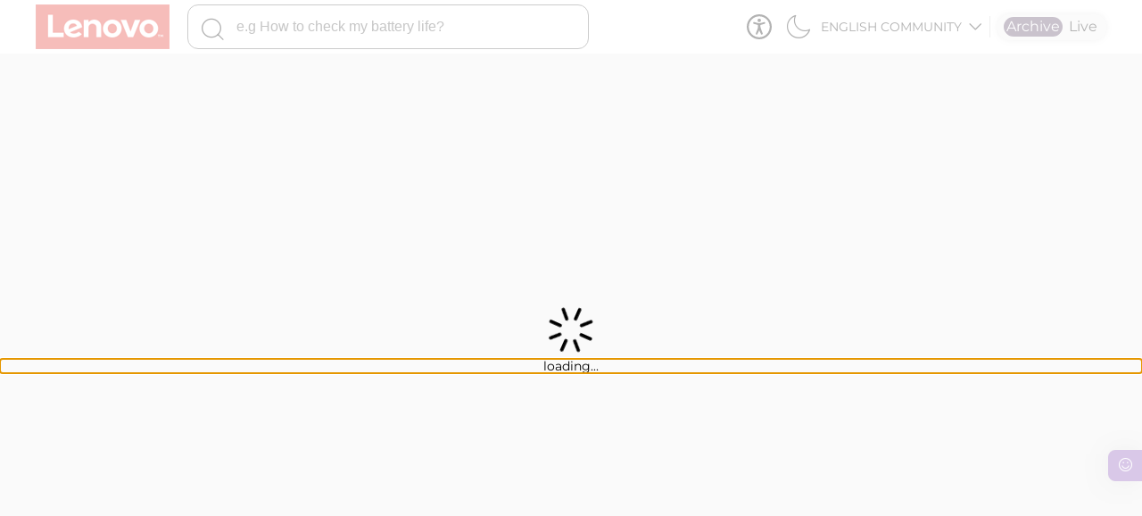

--- FILE ---
content_type: text/css; charset=utf-8
request_url: https://forums.lenovo.com/static/css/chunk-libs.53fc7bae.css
body_size: 21914
content:
.CodeMirror{font-family:monospace;height:300px;color:#000;direction:ltr}.CodeMirror-lines{padding:4px 0}.CodeMirror pre.CodeMirror-line,.CodeMirror pre.CodeMirror-line-like{padding:0 4px}.CodeMirror-gutter-filler,.CodeMirror-scrollbar-filler{background-color:#fff}.CodeMirror-gutters{border-right:1px solid #ddd;background-color:#f7f7f7;white-space:nowrap}.CodeMirror-linenumber{padding:0 3px 0 5px;min-width:20px;text-align:right;color:#999;white-space:nowrap}.CodeMirror-guttermarker{color:#000}.CodeMirror-guttermarker-subtle{color:#999}.CodeMirror-cursor{border-left:1px solid #000;border-right:none;width:0}.CodeMirror div.CodeMirror-secondarycursor{border-left:1px solid silver}.cm-fat-cursor .CodeMirror-cursor{width:auto;border:0!important;background:#7e7}.cm-fat-cursor div.CodeMirror-cursors{z-index:1}.cm-fat-cursor-mark{background-color:rgba(20,255,20,.5)}.cm-animate-fat-cursor,.cm-fat-cursor-mark{-webkit-animation:blink 1.06s steps(1) infinite;animation:blink 1.06s steps(1) infinite}.cm-animate-fat-cursor{width:auto;border:0;background-color:#7e7}@-webkit-keyframes blink{50%{background-color:transparent}}.cm-tab{display:inline-block;text-decoration:inherit}.CodeMirror-rulers{position:absolute;left:0;right:0;top:-50px;bottom:0;overflow:hidden}.CodeMirror-ruler{border-left:1px solid #ccc;top:0;bottom:0;position:absolute}.cm-s-default .cm-header{color:#00f}.cm-s-default .cm-quote{color:#090}.cm-negative{color:#d44}.cm-positive{color:#292}.cm-header,.cm-strong{font-weight:700}.cm-em{font-style:italic}.cm-link{text-decoration:underline}.cm-strikethrough{text-decoration:line-through}.cm-s-default .cm-keyword{color:#708}.cm-s-default .cm-atom{color:#219}.cm-s-default .cm-number{color:#164}.cm-s-default .cm-def{color:#00f}.cm-s-default .cm-variable-2{color:#05a}.cm-s-default .cm-type,.cm-s-default .cm-variable-3{color:#085}.cm-s-default .cm-comment{color:#a50}.cm-s-default .cm-string{color:#a11}.cm-s-default .cm-string-2{color:#f50}.cm-s-default .cm-meta,.cm-s-default .cm-qualifier{color:#555}.cm-s-default .cm-builtin{color:#30a}.cm-s-default .cm-bracket{color:#997}.cm-s-default .cm-tag{color:#170}.cm-s-default .cm-attribute{color:#00c}.cm-s-default .cm-hr{color:#999}.cm-s-default .cm-link{color:#00c}.cm-invalidchar,.cm-s-default .cm-error{color:red}.CodeMirror-composing{border-bottom:2px solid}div.CodeMirror span.CodeMirror-matchingbracket{color:#0b0}div.CodeMirror span.CodeMirror-nonmatchingbracket{color:#a22}.CodeMirror-matchingtag{background:rgba(255,150,0,.3)}.CodeMirror-activeline-background{background:#e8f2ff}.CodeMirror{position:relative;overflow:hidden;background:#fff}.CodeMirror-scroll{overflow:scroll!important;margin-bottom:-50px;margin-right:-50px;padding-bottom:50px;height:100%;outline:none;position:relative}.CodeMirror-sizer{position:relative;border-right:50px solid transparent}.CodeMirror-gutter-filler,.CodeMirror-hscrollbar,.CodeMirror-scrollbar-filler,.CodeMirror-vscrollbar{position:absolute;z-index:6;display:none;outline:none}.CodeMirror-vscrollbar{right:0;top:0;overflow-x:hidden;overflow-y:scroll}.CodeMirror-hscrollbar{bottom:0;left:0;overflow-y:hidden;overflow-x:scroll}.CodeMirror-scrollbar-filler{right:0;bottom:0}.CodeMirror-gutter-filler{left:0;bottom:0}.CodeMirror-gutters{position:absolute;left:0;top:0;min-height:100%;z-index:3}.CodeMirror-gutter{white-space:normal;height:100%;display:inline-block;vertical-align:top;margin-bottom:-50px}.CodeMirror-gutter-wrapper{position:absolute;z-index:4;background:none!important;border:none!important}.CodeMirror-gutter-background{position:absolute;top:0;bottom:0;z-index:4}.CodeMirror-gutter-elt{position:absolute;cursor:default;z-index:4}.CodeMirror-gutter-wrapper ::selection{background-color:transparent}.CodeMirror-gutter-wrapper ::-moz-selection{background-color:transparent}.CodeMirror-lines{cursor:text;min-height:1px}.CodeMirror pre.CodeMirror-line,.CodeMirror pre.CodeMirror-line-like{border-radius:0;border-width:0;background:transparent;font-family:inherit;font-size:inherit;margin:0;white-space:pre;word-wrap:normal;line-height:inherit;color:inherit;z-index:2;position:relative;overflow:visible;-webkit-tap-highlight-color:transparent;-webkit-font-variant-ligatures:contextual;font-variant-ligatures:contextual}.CodeMirror-wrap pre.CodeMirror-line,.CodeMirror-wrap pre.CodeMirror-line-like{word-wrap:break-word;white-space:pre-wrap;word-break:normal}.CodeMirror-linebackground{position:absolute;left:0;right:0;top:0;bottom:0;z-index:0}.CodeMirror-linewidget{position:relative;z-index:2;padding:.1px}.CodeMirror-rtl pre{direction:rtl}.CodeMirror-code{outline:none}.CodeMirror-gutter,.CodeMirror-gutters,.CodeMirror-linenumber,.CodeMirror-scroll,.CodeMirror-sizer{-webkit-box-sizing:content-box;box-sizing:content-box}.CodeMirror-measure{position:absolute;width:100%;height:0;overflow:hidden;visibility:hidden}.CodeMirror-cursor{position:absolute;pointer-events:none}.CodeMirror-measure pre{position:static}div.CodeMirror-cursors{visibility:hidden;position:relative;z-index:3}.CodeMirror-focused div.CodeMirror-cursors,div.CodeMirror-dragcursors{visibility:visible}.CodeMirror-selected{background:#d9d9d9}.CodeMirror-focused .CodeMirror-selected{background:#d7d4f0}.CodeMirror-crosshair{cursor:crosshair}.CodeMirror-line::selection,.CodeMirror-line>span::selection,.CodeMirror-line>span>span::selection{background:#d7d4f0}.CodeMirror-line::-moz-selection,.CodeMirror-line>span::-moz-selection,.CodeMirror-line>span>span::-moz-selection{background:#d7d4f0}.cm-searching{background-color:#ffa;background-color:rgba(255,255,0,.4)}.cm-force-border{padding-right:.1px}@media print{.CodeMirror div.CodeMirror-cursors{visibility:hidden}}.cm-tab-wrap-hack:after{content:""}span.CodeMirror-selectedtext{background:none}.cherry ::-webkit-scrollbar{height:7px;width:7px;background:transparent}.cherry ::-webkit-scrollbar:hover{background:hsla(0,0%,50.2%,.1)}.cherry ::-webkit-scrollbar-thumb{background:#d3d7da;-webkit-border-radius:6px}.cherry ::-webkit-scrollbar-thumb:hover{background:rgba(0,0,0,.6)}.cherry ::-webkit-scrollbar-corner{background:transparent}@font-face{font-family:ch-icon;src:url(../../static/fonts/ch-icon.33b2730d.eot);src:url(../../static/fonts/ch-icon.33b2730d.eot?#iefix) format("eot"),url(../../static/fonts/ch-icon.b14efa85.woff2) format("woff2"),url(../../static/fonts/ch-icon.b38237ed.woff) format("woff"),url(../../static/fonts/ch-icon.5cee0b1d.ttf) format("truetype"),url(../../static/img/ch-icon.c3f6dd1a.svg#ch-icon) format("svg");font-weight:400;font-style:normal}.ch-icon:before{display:inline-block;font-family:ch-icon;font-style:normal;font-weight:400;-webkit-font-smoothing:antialiased;-moz-osx-font-smoothing:grayscale}.ch-icon-list:before{content:""}.ch-icon-check:before{content:""}.ch-icon-square:before{content:""}.ch-icon-bold:before{content:""}.ch-icon-code:before{content:""}.ch-icon-color:before{content:""}.ch-icon-header:before{content:""}.ch-icon-image:before{content:""}.ch-icon-italic:before{content:""}.ch-icon-link:before{content:""}.ch-icon-ol:before{content:""}.ch-icon-size:before{content:""}.ch-icon-strike:before{content:""}.ch-icon-table:before{content:""}.ch-icon-ul:before{content:""}.ch-icon-underline:before{content:""}.ch-icon-word:before{content:""}.ch-icon-blockquote:before{content:""}.ch-icon-font:before{content:""}.ch-icon-insertClass:before{content:""}.ch-icon-insertFlow:before{content:""}.ch-icon-insertFormula:before{content:""}.ch-icon-insertGantt:before{content:""}.ch-icon-insertGraph:before{content:""}.ch-icon-insertPie:before{content:""}.ch-icon-insertSeq:before{content:""}.ch-icon-insertState:before{content:""}.ch-icon-line:before{content:""}.ch-icon-preview:before{content:""}.ch-icon-previewClose:before{content:""}.ch-icon-toc:before{content:""}.ch-icon-sub:before{content:""}.ch-icon-sup:before{content:""}.ch-icon-h1:before{content:""}.ch-icon-h2:before{content:""}.ch-icon-h3:before{content:""}.ch-icon-h4:before{content:""}.ch-icon-h5:before{content:""}.ch-icon-h6:before{content:""}.ch-icon-video:before{content:""}.ch-icon-insert:before{content:""}.ch-icon-little_table:before{content:""}.ch-icon-pdf:before{content:""}.ch-icon-checklist:before{content:""}.ch-icon-close:before{content:""}.ch-icon-fullscreen:before{content:""}.ch-icon-minscreen:before{content:""}.ch-icon-insertChart:before{content:""}.ch-icon-question:before{content:""}.ch-icon-settings:before{content:""}.ch-icon-ok:before{content:""}.ch-icon-br:before{content:""}.ch-icon-normal:before{content:""}.ch-icon-undo:before{content:""}.ch-icon-redo:before{content:""}.ch-icon-copy:before{content:""}.ch-icon-phone:before{content:""}.ch-icon-cherry-table-delete:before{content:""}.ch-icon-cherry-table-insert-bottom:before{content:""}.ch-icon-cherry-table-insert-left:before{content:""}.ch-icon-cherry-table-insert-right:before{content:""}.ch-icon-cherry-table-insert-top:before{content:""}.ch-icon-sort-s:before{content:""}.ch-icon-pinyin:before{content:""}.ch-icon-create:before{content:""}.ch-icon-download:before{content:""}.ch-icon-edit:before{content:""}.ch-icon-export:before{content:""}.ch-icon-folder-open:before{content:""}.ch-icon-folder:before{content:""}.ch-icon-help:before{content:""}.ch-icon-pen-fill:before{content:""}.ch-icon-pen:before{content:""}.ch-icon-tips:before{content:""}.ch-icon-warn:before{content:""}.ch-icon-mistake:before{content:""}.ch-icon-success:before{content:""}.ch-icon-danger:before{content:""}.ch-icon-info:before{content:""}.ch-icon-primary:before{content:""}.ch-icon-warning:before{content:""}.ch-icon-justify:before{content:""}.ch-icon-justifyCenter:before{content:""}.ch-icon-justifyLeft:before{content:""}.ch-icon-justifyRight:before{content:""}.ch-icon-chevronsLeft:before{content:""}.ch-icon-chevronsRight:before{content:""}.ch-icon-trendingUp:before{content:""}.ch-icon-codeBlock:before{content:""}.ch-icon-expand:before{content:""}.ch-icon-unExpand:before{content:""}.ch-icon-swap-vert:before{content:""}.ch-icon-swap:before{content:""}.ch-icon-keyboard:before{content:""}.ch-icon-command:before{content:""}.ch-icon-search:before{content:""}.cherry-markdown{word-break:break-all}.cherry-markdown .h1,.cherry-markdown .h2,.cherry-markdown .h3,.cherry-markdown .h4,.cherry-markdown .h5,.cherry-markdown .h6,.cherry-markdown h1,.cherry-markdown h2,.cherry-markdown h3,.cherry-markdown h4,.cherry-markdown h5,.cherry-markdown h6{font-family:inherit;font-weight:700;line-height:1.1;color:inherit}.cherry-markdown .h1 .small,.cherry-markdown .h1 small,.cherry-markdown .h2 .small,.cherry-markdown .h2 small,.cherry-markdown .h3 .small,.cherry-markdown .h3 small,.cherry-markdown .h4 .small,.cherry-markdown .h4 small,.cherry-markdown .h5 .small,.cherry-markdown .h5 small,.cherry-markdown .h6 .small,.cherry-markdown .h6 small,.cherry-markdown h1 .small,.cherry-markdown h1 small,.cherry-markdown h2 .small,.cherry-markdown h2 small,.cherry-markdown h3 .small,.cherry-markdown h3 small,.cherry-markdown h4 .small,.cherry-markdown h4 small,.cherry-markdown h5 .small,.cherry-markdown h5 small,.cherry-markdown h6 .small,.cherry-markdown h6 small{font-weight:400;line-height:1;color:#999}.cherry-markdown h1,.cherry-markdown h2,.cherry-markdown h3{margin-top:30px;margin-bottom:16px}.cherry-markdown h1 .small,.cherry-markdown h1 small,.cherry-markdown h2 .small,.cherry-markdown h2 small,.cherry-markdown h3 .small,.cherry-markdown h3 small{font-size:65%}.cherry-markdown h4,.cherry-markdown h5,.cherry-markdown h6{margin-top:12px;margin-bottom:12px}.cherry-markdown h4 .small,.cherry-markdown h4 small,.cherry-markdown h5 .small,.cherry-markdown h5 small,.cherry-markdown h6 .small,.cherry-markdown h6 small{font-size:75%}.cherry-markdown .h1,.cherry-markdown h1{font-size:2em}.cherry-markdown .h2,.cherry-markdown h2{font-size:1.5em}.cherry-markdown .h3,.cherry-markdown h3{font-size:1.25em}.cherry-markdown .h4,.cherry-markdown h4{font-size:1em}.cherry-markdown .h5,.cherry-markdown h5{font-size:.875em}.cherry-markdown .h6,.cherry-markdown h6{font-size:.85em}.cherry-markdown b,.cherry-markdown strong{font-weight:700}.cherry-markdown ol,.cherry-markdown ul{padding-left:24px;margin-bottom:16px}.cherry-markdown ol ol,.cherry-markdown ol ul,.cherry-markdown ul ol,.cherry-markdown ul ul{margin-bottom:0}.cherry-markdown ol li,.cherry-markdown ul li{list-style:inherit}.cherry-markdown ol li p,.cherry-markdown ul li p{margin:0}.cherry-markdown div ol,.cherry-markdown div ul{margin-bottom:0}.cherry-markdown hr{height:0;border:0;border-top:1px solid #dfe6ee;margin:16px 0;-webkit-box-sizing:content-box;box-sizing:content-box;overflow:visible}.cherry-markdown kbd{border:1px solid #dfe6ee;border-radius:4px;padding:1px 2px;-webkit-box-sizing:border-box;box-sizing:border-box;-webkit-box-shadow:inset 0 -1px #dfe6ee;box-shadow:inset 0 -1px #dfe6ee;font-size:.85rem}.cherry-markdown table{border-collapse:collapse}.cherry-markdown table td,.cherry-markdown table th{border:1px solid #dfe6ee;padding:.2em .4em;min-width:100px}.cherry-markdown table th{background-color:#eee}.cherry-markdown .link-quote{color:#3582fb}.cherry-markdown a{color:#3582fb;position:relative;text-decoration:none}.cherry-markdown a[target=_blank]{padding:0 2px}.cherry-markdown a[target=_blank]:after{content:"";font-size:12px;font-family:ch-icon;margin:0 2px}.cherry-markdown a:hover{color:#056bad}.cherry-markdown em{font-style:italic}.cherry-markdown sup{vertical-align:super}.cherry-markdown sub{vertical-align:sub}.cherry-markdown figure{overflow-x:auto}.cherry-markdown blockquote,.cherry-markdown p,.cherry-markdown pre,.cherry-markdown table{margin:0 0 16px}.cherry-markdown blockquote{color:#6d6e6f;padding:10px 15px;border-left:10px solid #d6dbdf;background:rgba(102,128,153,.05)}.cherry-markdown blockquote blockquote,.cherry-markdown blockquote ol,.cherry-markdown blockquote p,.cherry-markdown blockquote pre,.cherry-markdown blockquote table,.cherry-markdown blockquote ul{margin:0}.cherry-markdown pre{padding:16px;overflow:auto;font-size:85%;line-height:1.45;background-color:#f6f8fa;border-radius:6px}.cherry-markdown .prettyprint{min-width:500px;display:inline-block;background:#00212b;font-family:Menlo,Bitstream Vera Sans Mono,DejaVu Sans Mono,Monaco,Consolas,monospace;border:0!important}.cherry-markdown .pln{color:#dfe6ee}.cherry-markdown .str{color:#ffaf21}.cherry-markdown .kwd{color:#f85353}.cherry-markdown ol.linenums{margin-top:0;margin-bottom:0;color:#969896}.cherry-markdown li.L0,.cherry-markdown li.L1,.cherry-markdown li.L2,.cherry-markdown li.L3,.cherry-markdown li.L4,.cherry-markdown li.L5,.cherry-markdown li.L6,.cherry-markdown li.L7,.cherry-markdown li.L8,.cherry-markdown li.L9{padding-left:1em;background-color:#00212b;list-style-type:decimal}@media screen{.cherry-markdown .cherry-markdown .com{color:#969896}.cherry-markdown .cherry-markdown .typ{color:#81a2be}.cherry-markdown .cherry-markdown .lit{color:#de935f}.cherry-markdown .cherry-markdown .clo,.cherry-markdown .cherry-markdown .opn,.cherry-markdown .cherry-markdown .pun{color:#c5c8c6}.cherry-markdown .cherry-markdown .tag{color:#c66}.cherry-markdown .cherry-markdown .atn{color:#de935f}.cherry-markdown .cherry-markdown .atv{color:#8abeb7}.cherry-markdown .cherry-markdown .dec{color:#de935f}.cherry-markdown .cherry-markdown .var{color:#c66}.cherry-markdown .cherry-markdown .fun{color:#81a2be}}.cherry-markdown div[data-type=codeBlock]{display:inline-block;width:100%;-webkit-box-sizing:border-box;box-sizing:border-box;border-radius:2px;margin-bottom:16px;font-size:14px;overflow-x:auto}.cherry-markdown div[data-type=codeBlock]>pre{margin:0}.cherry-markdown div[data-type=codeBlock]>pre code[class*=language-]{counter-reset:line}.cherry-markdown div[data-type=codeBlock]>pre code[class*=language-].wrap{white-space:pre-wrap}.cherry-markdown div[data-type=codeBlock]>pre code[class*=language-] .code-line{display:inline-block;position:relative;padding-left:3em;height:1.3em;line-height:2em}.cherry-markdown div[data-type=codeBlock]>pre code[class*=language-] .code-line:before{counter-increment:line;content:counter(line);margin-right:1em;position:absolute;left:0}.cherry-markdown div[data-type=codeBlock]>pre code[class*=language-] .code-line:last-child{margin-bottom:0}.cherry-markdown :not(pre)>code{padding:.1em;border-radius:.3em;white-space:normal;color:#f85353;background-color:#e5e5e5}[data-inline-code-theme=black] .cherry-markdown :not(pre)>code{color:#3f4a56;background-color:#e5e5e5}.cherry-markdown a.anchor:before{content:"§";text-decoration:none;width:15px;font-size:.5em;vertical-align:middle;display:inline-block;text-align:center;margin-left:-15px}.cherry-markdown .toc{margin-bottom:16px;padding-left:0}.cherry-markdown .toc .toc-title{font-size:24px;margin-bottom:5px}.cherry-markdown .toc .toc-li{border-bottom:1px ridge #dfe6ee;list-style:none}.cherry-markdown .toc .toc-li a{text-decoration:none;color:#3f4a56}.cherry-markdown .toc .toc-li a:hover{color:#056bad}.cherry-markdown .auto-num-toc{counter-reset:headtoclevel1}.cherry-markdown .auto-num-toc .toc-li-1{counter-reset:headtoclevel2}.cherry-markdown .auto-num-toc .toc-li-1 a:before{counter-increment:headtoclevel1;content:counter(headtoclevel1) ". "}.cherry-markdown .auto-num-toc .toc-li-2{counter-reset:headtoclevel3}.cherry-markdown .auto-num-toc .toc-li-2 a:before{counter-increment:headtoclevel2;content:counter(headtoclevel1) "." counter(headtoclevel2) ". "}.cherry-markdown .auto-num-toc .toc-li-3{counter-reset:headtoclevel4}.cherry-markdown .auto-num-toc .toc-li-3 a:before{counter-increment:headtoclevel3;content:counter(headtoclevel1) "." counter(headtoclevel2) "." counter(headtoclevel3) ". "}.cherry-markdown .auto-num-toc .toc-li-4{counter-reset:headtoclevel5}.cherry-markdown .auto-num-toc .toc-li-4 a:before{counter-increment:headtoclevel4;content:counter(headtoclevel1) "." counter(headtoclevel2) "." counter(headtoclevel3) "." counter(headtoclevel4) ". "}.cherry-markdown .auto-num-toc .toc-li-5{counter-reset:headtoclevel6}.cherry-markdown .auto-num-toc .toc-li-5 a:before{counter-increment:headtoclevel5;content:counter(headtoclevel1) "." counter(headtoclevel2) "." counter(headtoclevel3) "." counter(headtoclevel4) "." counter(headtoclevel5) ". "}.cherry-markdown .auto-num-toc .toc-li-6 a:before{counter-increment:headtoclevel6;content:counter(headtoclevel1) "." counter(headtoclevel2) "." counter(headtoclevel3) "." counter(headtoclevel4) "." counter(headtoclevel5) "." counter(headtoclevel6) ". "}.cherry-markdown .check-list-item{list-style:none}.cherry-markdown .check-list-item .ch-icon{margin:0 6px 0 -20px}.cherry-markdown .footnote:not(a){padding-top:20px;border-top:1px solid #dfe6ee;margin-top:50px}.cherry-markdown .footnote:not(a) .footnote-title{font-size:20px;margin-top:-38px;background-color:#fff;width:60px;margin-bottom:16px}.cherry-markdown .footnote:not(a) .one-footnote{color:#6d6e6f;margin-bottom:16px;border-bottom:1px dotted #dfe6ee}.cherry-markdown .cherry-table-container{max-width:100%;overflow-x:auto}.cherry-markdown .cherry-table-container .cherry-table td,.cherry-markdown .cherry-table-container .cherry-table th{border:1px solid #dfe6ee;padding:.2em .4em;min-width:100px}.cherry-markdown .cherry-table-container .cherry-table th{white-space:nowrap}.cherry-markdown mjx-assistive-mml{position:absolute;top:0;left:0;clip:rect(1px,1px,1px,1px);padding:1px 0 0 0;border:0}.cherry-markdown.head-num{counter-reset:level1}.cherry-markdown.head-num h1 .anchor:before,.cherry-markdown.head-num h2 .anchor:before,.cherry-markdown.head-num h3 .anchor:before,.cherry-markdown.head-num h4 .anchor:before,.cherry-markdown.head-num h5 .anchor:before,.cherry-markdown.head-num h6 .anchor:before{width:auto;font-size:inherit;vertical-align:inherit;padding-right:10px}.cherry-markdown.head-num h1{counter-reset:level2}.cherry-markdown.head-num h2{counter-reset:level3}.cherry-markdown.head-num h3{counter-reset:level4}.cherry-markdown.head-num h4{counter-reset:level5}.cherry-markdown.head-num h5{counter-reset:level6}.cherry-markdown.head-num h1 .anchor:before{counter-increment:level1;content:counter(level1) ". "}.cherry-markdown.head-num h2 .anchor:before{counter-increment:level2;content:counter(level1) "." counter(level2) " "}.cherry-markdown.head-num h3 .anchor:before{counter-increment:level3;content:counter(level1) "." counter(level2) "." counter(level3) " "}.cherry-markdown.head-num h4 .anchor:before{counter-increment:level4;content:counter(level1) "." counter(level2) "." counter(level3) "." counter(level4) " "}.cherry-markdown.head-num h5 .anchor:before{counter-increment:level5;content:counter(level1) "." counter(level2) "." counter(level3) "." counter(level4) "." counter(level5) " "}.cherry-markdown.head-num h6 .anchor:before{counter-increment:level6;content:counter(level1) "." counter(level2) "." counter(level3) "." counter(level4) "." counter(level5) "." counter(level6) " "}div[data-type=codeBlock] code[class*=language-],div[data-type=codeBlock] pre[class*=language-]{color:#ccc;background:none;font-family:Consolas,Monaco,Andale Mono,Ubuntu Mono,monospace;font-size:1em;text-align:left;white-space:pre;word-spacing:normal;word-break:normal;word-wrap:normal;line-height:1.5;-moz-tab-size:4;-o-tab-size:4;tab-size:4;-ms-hyphens:none;hyphens:none}div[data-type=codeBlock] pre[class*=language-]{padding:1em;margin:.5em 0;overflow:auto}div[data-type=codeBlock] :not(pre)>code[class*=language-],div[data-type=codeBlock] pre[class*=language-]{background:#2d2d2d}div[data-type=codeBlock] :not(pre)>code[class*=language-]{padding:.1em;border-radius:.3em;white-space:normal}div[data-type=codeBlock] .token.block-comment,div[data-type=codeBlock] .token.cdata,div[data-type=codeBlock] .token.comment,div[data-type=codeBlock] .token.doctype,div[data-type=codeBlock] .token.prolog{color:#999}div[data-type=codeBlock] .token.punctuation{color:#ccc}div[data-type=codeBlock] .token.attr-name,div[data-type=codeBlock] .token.deleted,div[data-type=codeBlock] .token.namespace,div[data-type=codeBlock] .token.tag{color:#e2777a}div[data-type=codeBlock] .token.function-name{color:#6196cc}div[data-type=codeBlock] .token.boolean,div[data-type=codeBlock] .token.function,div[data-type=codeBlock] .token.number{color:#f08d49}div[data-type=codeBlock] .token.class-name,div[data-type=codeBlock] .token.constant,div[data-type=codeBlock] .token.property,div[data-type=codeBlock] .token.symbol{color:#f8c555}div[data-type=codeBlock] .token.atrule,div[data-type=codeBlock] .token.builtin,div[data-type=codeBlock] .token.important,div[data-type=codeBlock] .token.keyword,div[data-type=codeBlock] .token.selector{color:#cc99cd}div[data-type=codeBlock] .token.attr-value,div[data-type=codeBlock] .token.char,div[data-type=codeBlock] .token.regex,div[data-type=codeBlock] .token.string,div[data-type=codeBlock] .token.variable{color:#7ec699}div[data-type=codeBlock] .token.entity,div[data-type=codeBlock] .token.operator,div[data-type=codeBlock] .token.url{color:#67cdcc}div[data-type=codeBlock] .token.bold,div[data-type=codeBlock] .token.important{font-weight:700}div[data-type=codeBlock] .token.italic{font-style:italic}div[data-type=codeBlock] .token.entity{cursor:help}div[data-type=codeBlock] .token.inserted{color:green}div[data-code-wrap=wrap] div[data-type=codeBlock] code[class*=language-]{white-space:pre-wrap}[data-code-block-theme=default] div[data-type=codeBlock] code[class*=language-],[data-code-block-theme=default] div[data-type=codeBlock] pre[class*=language-]{color:#000;background:none;text-shadow:0 1px #fff;font-family:Consolas,Monaco,Andale Mono,Ubuntu Mono,monospace;font-size:1em;text-align:left;white-space:pre;word-spacing:normal;word-break:normal;word-wrap:normal;line-height:1.5;-moz-tab-size:4;-o-tab-size:4;tab-size:4;-ms-hyphens:none;hyphens:none}[data-code-block-theme=default] div[data-type=codeBlock] code[class*=language-]::-moz-selection,[data-code-block-theme=default] div[data-type=codeBlock] code[class*=language-] ::-moz-selection,[data-code-block-theme=default] div[data-type=codeBlock] pre[class*=language-]::-moz-selection,[data-code-block-theme=default] div[data-type=codeBlock] pre[class*=language-] ::-moz-selection{text-shadow:none;background:#b3d4fc}[data-code-block-theme=default] div[data-type=codeBlock] code[class*=language-]::selection,[data-code-block-theme=default] div[data-type=codeBlock] code[class*=language-] ::selection,[data-code-block-theme=default] div[data-type=codeBlock] pre[class*=language-]::selection,[data-code-block-theme=default] div[data-type=codeBlock] pre[class*=language-] ::selection{text-shadow:none;background:#b3d4fc}@media print{[data-code-block-theme=default] div[data-type=codeBlock] code[class*=language-],[data-code-block-theme=default] div[data-type=codeBlock] pre[class*=language-]{text-shadow:none}}[data-code-block-theme=default] div[data-type=codeBlock] pre[class*=language-]{padding:1em;margin:.5em 0;overflow:auto}[data-code-block-theme=default] div[data-type=codeBlock] :not(pre)>code[class*=language-],[data-code-block-theme=default] div[data-type=codeBlock] pre[class*=language-]{background:#f5f2f0}[data-code-block-theme=default] div[data-type=codeBlock] :not(pre)>code[class*=language-]{padding:.1em;border-radius:.3em;white-space:normal}[data-code-block-theme=default] div[data-type=codeBlock] .token.cdata,[data-code-block-theme=default] div[data-type=codeBlock] .token.comment,[data-code-block-theme=default] div[data-type=codeBlock] .token.doctype,[data-code-block-theme=default] div[data-type=codeBlock] .token.prolog{color:#708090}[data-code-block-theme=default] div[data-type=codeBlock] .token.punctuation{color:#999}[data-code-block-theme=default] div[data-type=codeBlock] .token.namespace{opacity:.7}[data-code-block-theme=default] div[data-type=codeBlock] .token.boolean,[data-code-block-theme=default] div[data-type=codeBlock] .token.constant,[data-code-block-theme=default] div[data-type=codeBlock] .token.deleted,[data-code-block-theme=default] div[data-type=codeBlock] .token.number,[data-code-block-theme=default] div[data-type=codeBlock] .token.property,[data-code-block-theme=default] div[data-type=codeBlock] .token.symbol,[data-code-block-theme=default] div[data-type=codeBlock] .token.tag{color:#905}[data-code-block-theme=default] div[data-type=codeBlock] .token.attr-name,[data-code-block-theme=default] div[data-type=codeBlock] .token.builtin,[data-code-block-theme=default] div[data-type=codeBlock] .token.char,[data-code-block-theme=default] div[data-type=codeBlock] .token.inserted,[data-code-block-theme=default] div[data-type=codeBlock] .token.selector,[data-code-block-theme=default] div[data-type=codeBlock] .token.string{color:#690}[data-code-block-theme=default] div[data-type=codeBlock] .language-css .token.string,[data-code-block-theme=default] div[data-type=codeBlock] .style .token.string,[data-code-block-theme=default] div[data-type=codeBlock] .token.entity,[data-code-block-theme=default] div[data-type=codeBlock] .token.operator,[data-code-block-theme=default] div[data-type=codeBlock] .token.url{color:#9a6e3a;background:hsla(0,0%,100%,.5)}[data-code-block-theme=default] div[data-type=codeBlock] .token.atrule,[data-code-block-theme=default] div[data-type=codeBlock] .token.attr-value,[data-code-block-theme=default] div[data-type=codeBlock] .token.keyword{color:#07a}[data-code-block-theme=default] div[data-type=codeBlock] .token.class-name,[data-code-block-theme=default] div[data-type=codeBlock] .token.function{color:#dd4a68}[data-code-block-theme=default] div[data-type=codeBlock] .token.important,[data-code-block-theme=default] div[data-type=codeBlock] .token.regex,[data-code-block-theme=default] div[data-type=codeBlock] .token.variable{color:#e90}[data-code-block-theme=default] div[data-type=codeBlock] .token.bold,[data-code-block-theme=default] div[data-type=codeBlock] .token.important{font-weight:700}[data-code-block-theme=default] div[data-type=codeBlock] .token.italic{font-style:italic}[data-code-block-theme=default] div[data-type=codeBlock] .token.entity{cursor:help}[data-code-block-theme=dark] div[data-type=codeBlock] code[class*=language-],[data-code-block-theme=dark] div[data-type=codeBlock] pre[class*=language-]{color:#fff;background:none;text-shadow:0 -.1em .2em #000;font-family:Consolas,Monaco,Andale Mono,Ubuntu Mono,monospace;font-size:1em;text-align:left;white-space:pre;word-spacing:normal;word-break:normal;word-wrap:normal;line-height:1.5;-moz-tab-size:4;-o-tab-size:4;tab-size:4;-ms-hyphens:none;hyphens:none}@media print{[data-code-block-theme=dark] div[data-type=codeBlock] code[class*=language-],[data-code-block-theme=dark] div[data-type=codeBlock] pre[class*=language-]{text-shadow:none}}[data-code-block-theme=dark] div[data-type=codeBlock] :not(pre)>code[class*=language-],[data-code-block-theme=dark] div[data-type=codeBlock] pre[class*=language-]{background:#4d4033}[data-code-block-theme=dark] div[data-type=codeBlock] pre[class*=language-]{padding:1em;margin:.5em 0;overflow:auto;border:.3em solid #7a6652;border-radius:.5em;-webkit-box-shadow:1px 1px .5em #000 inset;box-shadow:inset 1px 1px .5em #000}[data-code-block-theme=dark] div[data-type=codeBlock] :not(pre)>code[class*=language-]{padding:.15em .2em .05em;border-radius:.3em;border:.13em solid #7a6652;-webkit-box-shadow:1px 1px .3em -.1em #000 inset;box-shadow:inset 1px 1px .3em -.1em #000;white-space:normal}[data-code-block-theme=dark] div[data-type=codeBlock] .token.cdata,[data-code-block-theme=dark] div[data-type=codeBlock] .token.comment,[data-code-block-theme=dark] div[data-type=codeBlock] .token.doctype,[data-code-block-theme=dark] div[data-type=codeBlock] .token.prolog{color:#998066}[data-code-block-theme=dark] div[data-type=codeBlock] .token.namespace,[data-code-block-theme=dark] div[data-type=codeBlock] .token.punctuation{opacity:.7}[data-code-block-theme=dark] div[data-type=codeBlock] .token.boolean,[data-code-block-theme=dark] div[data-type=codeBlock] .token.constant,[data-code-block-theme=dark] div[data-type=codeBlock] .token.number,[data-code-block-theme=dark] div[data-type=codeBlock] .token.property,[data-code-block-theme=dark] div[data-type=codeBlock] .token.symbol,[data-code-block-theme=dark] div[data-type=codeBlock] .token.tag{color:#d1949e}[data-code-block-theme=dark] div[data-type=codeBlock] .token.attr-name,[data-code-block-theme=dark] div[data-type=codeBlock] .token.builtin,[data-code-block-theme=dark] div[data-type=codeBlock] .token.char,[data-code-block-theme=dark] div[data-type=codeBlock] .token.inserted,[data-code-block-theme=dark] div[data-type=codeBlock] .token.selector,[data-code-block-theme=dark] div[data-type=codeBlock] .token.string{color:#bde052}[data-code-block-theme=dark] div[data-type=codeBlock] .language-css .token.string,[data-code-block-theme=dark] div[data-type=codeBlock] .style .token.string,[data-code-block-theme=dark] div[data-type=codeBlock] .token.entity,[data-code-block-theme=dark] div[data-type=codeBlock] .token.operator,[data-code-block-theme=dark] div[data-type=codeBlock] .token.url,[data-code-block-theme=dark] div[data-type=codeBlock] .token.variable{color:#f5b83d}[data-code-block-theme=dark] div[data-type=codeBlock] .token.atrule,[data-code-block-theme=dark] div[data-type=codeBlock] .token.attr-value,[data-code-block-theme=dark] div[data-type=codeBlock] .token.keyword{color:#d1949e}[data-code-block-theme=dark] div[data-type=codeBlock] .token.important,[data-code-block-theme=dark] div[data-type=codeBlock] .token.regex{color:#e90}[data-code-block-theme=dark] div[data-type=codeBlock] .token.bold,[data-code-block-theme=dark] div[data-type=codeBlock] .token.important{font-weight:700}[data-code-block-theme=dark] div[data-type=codeBlock] .token.italic{font-style:italic}[data-code-block-theme=dark] div[data-type=codeBlock] .token.entity{cursor:help}[data-code-block-theme=dark] div[data-type=codeBlock] .token.deleted{color:red}[data-code-block-theme=one-dark] div[data-type=codeBlock] code[class*=language-],[data-code-block-theme=one-dark] div[data-type=codeBlock] pre[class*=language-]{background:#282c34;color:#abb2bf;text-shadow:0 1px rgba(0,0,0,.3);font-family:Fira Code,Fira Mono,Menlo,Consolas,DejaVu Sans Mono,monospace;direction:ltr;text-align:left;white-space:pre;word-spacing:normal;word-break:normal;line-height:1.5;-moz-tab-size:2;-o-tab-size:2;tab-size:2;-ms-hyphens:none;hyphens:none}[data-code-block-theme=one-dark] div[data-type=codeBlock] code[class*=language-]::-moz-selection,[data-code-block-theme=one-dark] div[data-type=codeBlock] code[class*=language-] ::-moz-selection,[data-code-block-theme=one-dark] div[data-type=codeBlock] pre[class*=language-] ::-moz-selection{background:#3e4451;color:inherit;text-shadow:none}[data-code-block-theme=one-dark] div[data-type=codeBlock] code[class*=language-]::selection,[data-code-block-theme=one-dark] div[data-type=codeBlock] code[class*=language-] ::selection,[data-code-block-theme=one-dark] div[data-type=codeBlock] pre[class*=language-] ::selection{background:#3e4451;color:inherit;text-shadow:none}[data-code-block-theme=one-dark] div[data-type=codeBlock] pre[class*=language-]{padding:1em;margin:.5em 0;overflow:auto;border-radius:.3em}[data-code-block-theme=one-dark] div[data-type=codeBlock] :not(pre)>code[class*=language-]{padding:.2em .3em;border-radius:.3em;white-space:normal}@media print{[data-code-block-theme=one-dark] div[data-type=codeBlock] code[class*=language-],[data-code-block-theme=one-dark] div[data-type=codeBlock] pre[class*=language-]{text-shadow:none}}[data-code-block-theme=one-dark] div[data-type=codeBlock] .token.cdata,[data-code-block-theme=one-dark] div[data-type=codeBlock] .token.comment,[data-code-block-theme=one-dark] div[data-type=codeBlock] .token.prolog{color:#5c6370}[data-code-block-theme=one-dark] div[data-type=codeBlock] .token.doctype,[data-code-block-theme=one-dark] div[data-type=codeBlock] .token.entity,[data-code-block-theme=one-dark] div[data-type=codeBlock] .token.punctuation{color:#abb2bf}[data-code-block-theme=one-dark] div[data-type=codeBlock] .token.atrule,[data-code-block-theme=one-dark] div[data-type=codeBlock] .token.attr-name,[data-code-block-theme=one-dark] div[data-type=codeBlock] .token.boolean,[data-code-block-theme=one-dark] div[data-type=codeBlock] .token.class-name,[data-code-block-theme=one-dark] div[data-type=codeBlock] .token.constant,[data-code-block-theme=one-dark] div[data-type=codeBlock] .token.number{color:#d19a66}[data-code-block-theme=one-dark] div[data-type=codeBlock] .token.keyword{color:#c678dd}[data-code-block-theme=one-dark] div[data-type=codeBlock] .token.deleted,[data-code-block-theme=one-dark] div[data-type=codeBlock] .token.important,[data-code-block-theme=one-dark] div[data-type=codeBlock] .token.property,[data-code-block-theme=one-dark] div[data-type=codeBlock] .token.symbol,[data-code-block-theme=one-dark] div[data-type=codeBlock] .token.tag{color:#e06c75}[data-code-block-theme=one-dark] div[data-type=codeBlock] .token.attr-value,[data-code-block-theme=one-dark] div[data-type=codeBlock] .token.attr-value>.token.punctuation,[data-code-block-theme=one-dark] div[data-type=codeBlock] .token.builtin,[data-code-block-theme=one-dark] div[data-type=codeBlock] .token.char,[data-code-block-theme=one-dark] div[data-type=codeBlock] .token.inserted,[data-code-block-theme=one-dark] div[data-type=codeBlock] .token.regex,[data-code-block-theme=one-dark] div[data-type=codeBlock] .token.selector,[data-code-block-theme=one-dark] div[data-type=codeBlock] .token.string{color:#98c379}[data-code-block-theme=one-dark] div[data-type=codeBlock] .token.function,[data-code-block-theme=one-dark] div[data-type=codeBlock] .token.operator,[data-code-block-theme=one-dark] div[data-type=codeBlock] .token.variable{color:#61afef}[data-code-block-theme=one-dark] div[data-type=codeBlock] .token.url{color:#56b6c2}[data-code-block-theme=one-dark] div[data-type=codeBlock] .token.attr-value>.token.punctuation.attr-equals,[data-code-block-theme=one-dark] div[data-type=codeBlock] .token.special-attr>.token.attr-value>.token.value.css{color:#abb2bf}[data-code-block-theme=one-dark] div[data-type=codeBlock] .language-css .token.selector{color:#e06c75}[data-code-block-theme=one-dark] div[data-type=codeBlock] .language-css .token.property{color:#abb2bf}[data-code-block-theme=one-dark] div[data-type=codeBlock] .language-css .token.function,[data-code-block-theme=one-dark] div[data-type=codeBlock] .language-css .token.url>.token.function{color:#56b6c2}[data-code-block-theme=one-dark] div[data-type=codeBlock] .language-css .token.url>.token.string.url{color:#98c379}[data-code-block-theme=one-dark] div[data-type=codeBlock] .language-css .token.atrule .token.rule,[data-code-block-theme=one-dark] div[data-type=codeBlock] .language-css .token.important,[data-code-block-theme=one-dark] div[data-type=codeBlock] .language-javascript .token.operator{color:#c678dd}[data-code-block-theme=one-dark] div[data-type=codeBlock] .language-javascript .token.template-string>.token.interpolation>.token.interpolation-punctuation.punctuation{color:#be5046}[data-code-block-theme=one-dark] div[data-type=codeBlock] .language-json .token.operator{color:#abb2bf}[data-code-block-theme=one-dark] div[data-type=codeBlock] .language-json .token.null.keyword{color:#d19a66}[data-code-block-theme=one-dark] div[data-type=codeBlock] .language-markdown .token.url,[data-code-block-theme=one-dark] div[data-type=codeBlock] .language-markdown .token.url-reference.url>.token.string,[data-code-block-theme=one-dark] div[data-type=codeBlock] .language-markdown .token.url>.token.operator{color:#abb2bf}[data-code-block-theme=one-dark] div[data-type=codeBlock] .language-markdown .token.url>.token.content{color:#61afef}[data-code-block-theme=one-dark] div[data-type=codeBlock] .language-markdown .token.url-reference.url,[data-code-block-theme=one-dark] div[data-type=codeBlock] .language-markdown .token.url>.token.url{color:#56b6c2}[data-code-block-theme=one-dark] div[data-type=codeBlock] .language-markdown .token.blockquote.punctuation,[data-code-block-theme=one-dark] div[data-type=codeBlock] .language-markdown .token.hr.punctuation{color:#5c6370;font-style:italic}[data-code-block-theme=one-dark] div[data-type=codeBlock] .language-markdown .token.code-snippet{color:#98c379}[data-code-block-theme=one-dark] div[data-type=codeBlock] .language-markdown .token.bold .token.content{color:#d19a66}[data-code-block-theme=one-dark] div[data-type=codeBlock] .language-markdown .token.italic .token.content{color:#c678dd}[data-code-block-theme=one-dark] div[data-type=codeBlock] .language-markdown .token.list.punctuation,[data-code-block-theme=one-dark] div[data-type=codeBlock] .language-markdown .token.strike .token.content,[data-code-block-theme=one-dark] div[data-type=codeBlock] .language-markdown .token.strike .token.punctuation,[data-code-block-theme=one-dark] div[data-type=codeBlock] .language-markdown .token.title.important>.token.punctuation{color:#e06c75}[data-code-block-theme=one-dark] div[data-type=codeBlock] .token.bold{font-weight:700}[data-code-block-theme=one-dark] div[data-type=codeBlock] .token.comment,[data-code-block-theme=one-dark] div[data-type=codeBlock] .token.italic{font-style:italic}[data-code-block-theme=one-dark] div[data-type=codeBlock] .token.entity{cursor:help}[data-code-block-theme=one-dark] div[data-type=codeBlock] .token.namespace{opacity:.8}[data-code-block-theme=one-dark] div[data-type=codeBlock] .token.token.cr:before,[data-code-block-theme=one-dark] div[data-type=codeBlock] .token.token.lf:before,[data-code-block-theme=one-dark] div[data-type=codeBlock] .token.token.space:before,[data-code-block-theme=one-dark] div[data-type=codeBlock] .token.token.tab:not(:empty):before{color:rgba(171,178,191,.15);text-shadow:none}[data-code-block-theme=one-dark] div[data-type=codeBlock] div.code-toolbar>.toolbar.toolbar>.toolbar-item{margin-right:.4em}[data-code-block-theme=one-dark] div[data-type=codeBlock] div.code-toolbar>.toolbar.toolbar>.toolbar-item>a,[data-code-block-theme=one-dark] div[data-type=codeBlock] div.code-toolbar>.toolbar.toolbar>.toolbar-item>button,[data-code-block-theme=one-dark] div[data-type=codeBlock] div.code-toolbar>.toolbar.toolbar>.toolbar-item>span{background:#3a3f4b;color:#828997;padding:.1em .4em;border-radius:.3em}[data-code-block-theme=one-dark] div[data-type=codeBlock] div.code-toolbar>.toolbar.toolbar>.toolbar-item>a:focus,[data-code-block-theme=one-dark] div[data-type=codeBlock] div.code-toolbar>.toolbar.toolbar>.toolbar-item>a:hover,[data-code-block-theme=one-dark] div[data-type=codeBlock] div.code-toolbar>.toolbar.toolbar>.toolbar-item>button:focus,[data-code-block-theme=one-dark] div[data-type=codeBlock] div.code-toolbar>.toolbar.toolbar>.toolbar-item>button:hover,[data-code-block-theme=one-dark] div[data-type=codeBlock] div.code-toolbar>.toolbar.toolbar>.toolbar-item>span:focus,[data-code-block-theme=one-dark] div[data-type=codeBlock] div.code-toolbar>.toolbar.toolbar>.toolbar-item>span:hover{background:#3e4451;color:#abb2bf}[data-code-block-theme=one-dark] div[data-type=codeBlock] .line-highlight.line-highlight{background:rgba(153,187,255,.04)}[data-code-block-theme=one-dark] div[data-type=codeBlock] .line-highlight.line-highlight:before,[data-code-block-theme=one-dark] div[data-type=codeBlock] .line-highlight.line-highlight[data-end]:after{background:#3a3f4b;color:#abb2bf;padding:.1em .6em;border-radius:.3em;-webkit-box-shadow:0 2px 0 0 rgba(0,0,0,.2);box-shadow:0 2px 0 0 rgba(0,0,0,.2)}[data-code-block-theme=one-dark] div[data-type=codeBlock] pre[id].linkable-line-numbers.linkable-line-numbers span.line-numbers-rows>span:hover:before{background-color:rgba(153,187,255,.04)}[data-code-block-theme=one-dark] div[data-type=codeBlock] .command-line .command-line-prompt,[data-code-block-theme=one-dark] div[data-type=codeBlock] .line-numbers.line-numbers .line-numbers-rows{border-right-color:rgba(171,178,191,.15)}[data-code-block-theme=one-dark] div[data-type=codeBlock] .command-line .command-line-prompt>span:before,[data-code-block-theme=one-dark] div[data-type=codeBlock] .line-numbers .line-numbers-rows>span:before{color:#636d83}[data-code-block-theme=one-dark] div[data-type=codeBlock] .rainbow-braces .token.token.punctuation.brace-level-1,[data-code-block-theme=one-dark] div[data-type=codeBlock] .rainbow-braces .token.token.punctuation.brace-level-5,[data-code-block-theme=one-dark] div[data-type=codeBlock] .rainbow-braces .token.token.punctuation.brace-level-9{color:#e06c75}[data-code-block-theme=one-dark] div[data-type=codeBlock] .rainbow-braces .token.token.punctuation.brace-level-2,[data-code-block-theme=one-dark] div[data-type=codeBlock] .rainbow-braces .token.token.punctuation.brace-level-6,[data-code-block-theme=one-dark] div[data-type=codeBlock] .rainbow-braces .token.token.punctuation.brace-level-10{color:#98c379}[data-code-block-theme=one-dark] div[data-type=codeBlock] .rainbow-braces .token.token.punctuation.brace-level-3,[data-code-block-theme=one-dark] div[data-type=codeBlock] .rainbow-braces .token.token.punctuation.brace-level-7,[data-code-block-theme=one-dark] div[data-type=codeBlock] .rainbow-braces .token.token.punctuation.brace-level-11{color:#61afef}[data-code-block-theme=one-dark] div[data-type=codeBlock] .rainbow-braces .token.token.punctuation.brace-level-4,[data-code-block-theme=one-dark] div[data-type=codeBlock] .rainbow-braces .token.token.punctuation.brace-level-8,[data-code-block-theme=one-dark] div[data-type=codeBlock] .rainbow-braces .token.token.punctuation.brace-level-12{color:#c678dd}[data-code-block-theme=one-dark] div[data-type=codeBlock] pre.diff-highlight>code .token.token.deleted:not(.prefix),[data-code-block-theme=one-dark] div[data-type=codeBlock] pre>code.diff-highlight .token.token.deleted:not(.prefix){background-color:rgba(255,82,102,.15)}[data-code-block-theme=one-dark] div[data-type=codeBlock] pre.diff-highlight>code .token.token.deleted:not(.prefix)::-moz-selection,[data-code-block-theme=one-dark] div[data-type=codeBlock] pre.diff-highlight>code .token.token.deleted:not(.prefix) ::-moz-selection,[data-code-block-theme=one-dark] div[data-type=codeBlock] pre>code.diff-highlight .token.token.deleted:not(.prefix)::-moz-selection,[data-code-block-theme=one-dark] div[data-type=codeBlock] pre>code.diff-highlight .token.token.deleted:not(.prefix) ::-moz-selection{background-color:rgba(251,86,105,.25)}[data-code-block-theme=one-dark] div[data-type=codeBlock] pre.diff-highlight>code .token.token.deleted:not(.prefix)::selection,[data-code-block-theme=one-dark] div[data-type=codeBlock] pre.diff-highlight>code .token.token.deleted:not(.prefix) ::selection,[data-code-block-theme=one-dark] div[data-type=codeBlock] pre>code.diff-highlight .token.token.deleted:not(.prefix)::selection,[data-code-block-theme=one-dark] div[data-type=codeBlock] pre>code.diff-highlight .token.token.deleted:not(.prefix) ::selection{background-color:rgba(251,86,105,.25)}[data-code-block-theme=one-dark] div[data-type=codeBlock] pre.diff-highlight>code .token.token.inserted:not(.prefix),[data-code-block-theme=one-dark] div[data-type=codeBlock] pre>code.diff-highlight .token.token.inserted:not(.prefix){background-color:rgba(26,255,91,.15)}[data-code-block-theme=one-dark] div[data-type=codeBlock] pre.diff-highlight>code .token.token.inserted:not(.prefix)::-moz-selection,[data-code-block-theme=one-dark] div[data-type=codeBlock] pre.diff-highlight>code .token.token.inserted:not(.prefix) ::-moz-selection,[data-code-block-theme=one-dark] div[data-type=codeBlock] pre>code.diff-highlight .token.token.inserted:not(.prefix)::-moz-selection,[data-code-block-theme=one-dark] div[data-type=codeBlock] pre>code.diff-highlight .token.token.inserted:not(.prefix) ::-moz-selection{background-color:rgba(56,224,98,.25)}[data-code-block-theme=one-dark] div[data-type=codeBlock] pre.diff-highlight>code .token.token.inserted:not(.prefix)::selection,[data-code-block-theme=one-dark] div[data-type=codeBlock] pre.diff-highlight>code .token.token.inserted:not(.prefix) ::selection,[data-code-block-theme=one-dark] div[data-type=codeBlock] pre>code.diff-highlight .token.token.inserted:not(.prefix)::selection,[data-code-block-theme=one-dark] div[data-type=codeBlock] pre>code.diff-highlight .token.token.inserted:not(.prefix) ::selection{background-color:rgba(56,224,98,.25)}[data-code-block-theme=one-dark] div[data-type=codeBlock] .prism-previewer-gradient.prism-previewer-gradient div,[data-code-block-theme=one-dark] div[data-type=codeBlock] .prism-previewer.prism-previewer:before{border-color:#262931}[data-code-block-theme=one-dark] div[data-type=codeBlock] .prism-previewer-color.prism-previewer-color:before,[data-code-block-theme=one-dark] div[data-type=codeBlock] .prism-previewer-easing.prism-previewer-easing:before,[data-code-block-theme=one-dark] div[data-type=codeBlock] .prism-previewer-gradient.prism-previewer-gradient div{border-radius:.3em}[data-code-block-theme=one-dark] div[data-type=codeBlock] .prism-previewer.prism-previewer:after{border-top-color:#262931}[data-code-block-theme=one-dark] div[data-type=codeBlock] .prism-previewer-flipped.prism-previewer-flipped.after{border-bottom-color:#262931}[data-code-block-theme=one-dark] div[data-type=codeBlock] .prism-previewer-angle.prism-previewer-angle:before,[data-code-block-theme=one-dark] div[data-type=codeBlock] .prism-previewer-easing.prism-previewer-easing,[data-code-block-theme=one-dark] div[data-type=codeBlock] .prism-previewer-time.prism-previewer-time:before{background:#31363f}[data-code-block-theme=one-dark] div[data-type=codeBlock] .prism-previewer-angle.prism-previewer-angle circle,[data-code-block-theme=one-dark] div[data-type=codeBlock] .prism-previewer-time.prism-previewer-time circle{stroke:#abb2bf;stroke-opacity:1}[data-code-block-theme=one-dark] div[data-type=codeBlock] .prism-previewer-easing.prism-previewer-easing circle,[data-code-block-theme=one-dark] div[data-type=codeBlock] .prism-previewer-easing.prism-previewer-easing line,[data-code-block-theme=one-dark] div[data-type=codeBlock] .prism-previewer-easing.prism-previewer-easing path{stroke:#abb2bf}[data-code-block-theme=one-dark] div[data-type=codeBlock] .prism-previewer-easing.prism-previewer-easing circle{fill:transparent}[data-code-block-theme=one-light] div[data-type=codeBlock] code[class*=language-],[data-code-block-theme=one-light] div[data-type=codeBlock] pre[class*=language-]{background:#fafafa;color:#383a42;font-family:Fira Code,Fira Mono,Menlo,Consolas,DejaVu Sans Mono,monospace;direction:ltr;text-align:left;white-space:pre;word-spacing:normal;word-break:normal;line-height:1.5;-moz-tab-size:2;-o-tab-size:2;tab-size:2;-ms-hyphens:none;hyphens:none}[data-code-block-theme=one-light] div[data-type=codeBlock] code[class*=language-]::-moz-selection,[data-code-block-theme=one-light] div[data-type=codeBlock] code[class*=language-] ::-moz-selection,[data-code-block-theme=one-light] div[data-type=codeBlock] pre[class*=language-] ::-moz-selection{background:#e5e5e6;color:inherit}[data-code-block-theme=one-light] div[data-type=codeBlock] code[class*=language-]::selection,[data-code-block-theme=one-light] div[data-type=codeBlock] code[class*=language-] ::selection,[data-code-block-theme=one-light] div[data-type=codeBlock] pre[class*=language-] ::selection{background:#e5e5e6;color:inherit}[data-code-block-theme=one-light] div[data-type=codeBlock] pre[class*=language-]{padding:1em;margin:.5em 0;overflow:auto;border-radius:.3em}[data-code-block-theme=one-light] div[data-type=codeBlock] :not(pre)>code[class*=language-]{padding:.2em .3em;border-radius:.3em;white-space:normal}[data-code-block-theme=one-light] div[data-type=codeBlock] .token.cdata,[data-code-block-theme=one-light] div[data-type=codeBlock] .token.comment,[data-code-block-theme=one-light] div[data-type=codeBlock] .token.prolog{color:#a0a1a7}[data-code-block-theme=one-light] div[data-type=codeBlock] .token.doctype,[data-code-block-theme=one-light] div[data-type=codeBlock] .token.entity,[data-code-block-theme=one-light] div[data-type=codeBlock] .token.punctuation{color:#383a42}[data-code-block-theme=one-light] div[data-type=codeBlock] .token.atrule,[data-code-block-theme=one-light] div[data-type=codeBlock] .token.attr-name,[data-code-block-theme=one-light] div[data-type=codeBlock] .token.boolean,[data-code-block-theme=one-light] div[data-type=codeBlock] .token.class-name,[data-code-block-theme=one-light] div[data-type=codeBlock] .token.constant,[data-code-block-theme=one-light] div[data-type=codeBlock] .token.number{color:#b76b01}[data-code-block-theme=one-light] div[data-type=codeBlock] .token.keyword{color:#a626a4}[data-code-block-theme=one-light] div[data-type=codeBlock] .token.deleted,[data-code-block-theme=one-light] div[data-type=codeBlock] .token.important,[data-code-block-theme=one-light] div[data-type=codeBlock] .token.property,[data-code-block-theme=one-light] div[data-type=codeBlock] .token.symbol,[data-code-block-theme=one-light] div[data-type=codeBlock] .token.tag{color:#e45649}[data-code-block-theme=one-light] div[data-type=codeBlock] .token.attr-value,[data-code-block-theme=one-light] div[data-type=codeBlock] .token.attr-value>.token.punctuation,[data-code-block-theme=one-light] div[data-type=codeBlock] .token.builtin,[data-code-block-theme=one-light] div[data-type=codeBlock] .token.char,[data-code-block-theme=one-light] div[data-type=codeBlock] .token.inserted,[data-code-block-theme=one-light] div[data-type=codeBlock] .token.regex,[data-code-block-theme=one-light] div[data-type=codeBlock] .token.selector,[data-code-block-theme=one-light] div[data-type=codeBlock] .token.string{color:#50a14f}[data-code-block-theme=one-light] div[data-type=codeBlock] .token.function,[data-code-block-theme=one-light] div[data-type=codeBlock] .token.operator,[data-code-block-theme=one-light] div[data-type=codeBlock] .token.variable{color:#4078f2}[data-code-block-theme=one-light] div[data-type=codeBlock] .token.url{color:#0184bc}[data-code-block-theme=one-light] div[data-type=codeBlock] .token.attr-value>.token.punctuation.attr-equals,[data-code-block-theme=one-light] div[data-type=codeBlock] .token.special-attr>.token.attr-value>.token.value.css{color:#383a42}[data-code-block-theme=one-light] div[data-type=codeBlock] .language-css .token.selector{color:#e45649}[data-code-block-theme=one-light] div[data-type=codeBlock] .language-css .token.property{color:#383a42}[data-code-block-theme=one-light] div[data-type=codeBlock] .language-css .token.function,[data-code-block-theme=one-light] div[data-type=codeBlock] .language-css .token.url>.token.function{color:#0184bc}[data-code-block-theme=one-light] div[data-type=codeBlock] .language-css .token.url>.token.string.url{color:#50a14f}[data-code-block-theme=one-light] div[data-type=codeBlock] .language-css .token.atrule .token.rule,[data-code-block-theme=one-light] div[data-type=codeBlock] .language-css .token.important,[data-code-block-theme=one-light] div[data-type=codeBlock] .language-javascript .token.operator{color:#a626a4}[data-code-block-theme=one-light] div[data-type=codeBlock] .language-javascript .token.template-string>.token.interpolation>.token.interpolation-punctuation.punctuation{color:#ca1243}[data-code-block-theme=one-light] div[data-type=codeBlock] .language-json .token.operator{color:#383a42}[data-code-block-theme=one-light] div[data-type=codeBlock] .language-json .token.null.keyword{color:#b76b01}[data-code-block-theme=one-light] div[data-type=codeBlock] .language-markdown .token.url,[data-code-block-theme=one-light] div[data-type=codeBlock] .language-markdown .token.url-reference.url>.token.string,[data-code-block-theme=one-light] div[data-type=codeBlock] .language-markdown .token.url>.token.operator{color:#383a42}[data-code-block-theme=one-light] div[data-type=codeBlock] .language-markdown .token.url>.token.content{color:#4078f2}[data-code-block-theme=one-light] div[data-type=codeBlock] .language-markdown .token.url-reference.url,[data-code-block-theme=one-light] div[data-type=codeBlock] .language-markdown .token.url>.token.url{color:#0184bc}[data-code-block-theme=one-light] div[data-type=codeBlock] .language-markdown .token.blockquote.punctuation,[data-code-block-theme=one-light] div[data-type=codeBlock] .language-markdown .token.hr.punctuation{color:#a0a1a7;font-style:italic}[data-code-block-theme=one-light] div[data-type=codeBlock] .language-markdown .token.code-snippet{color:#50a14f}[data-code-block-theme=one-light] div[data-type=codeBlock] .language-markdown .token.bold .token.content{color:#b76b01}[data-code-block-theme=one-light] div[data-type=codeBlock] .language-markdown .token.italic .token.content{color:#a626a4}[data-code-block-theme=one-light] div[data-type=codeBlock] .language-markdown .token.list.punctuation,[data-code-block-theme=one-light] div[data-type=codeBlock] .language-markdown .token.strike .token.content,[data-code-block-theme=one-light] div[data-type=codeBlock] .language-markdown .token.strike .token.punctuation,[data-code-block-theme=one-light] div[data-type=codeBlock] .language-markdown .token.title.important>.token.punctuation{color:#e45649}[data-code-block-theme=one-light] div[data-type=codeBlock] .token.bold{font-weight:700}[data-code-block-theme=one-light] div[data-type=codeBlock] .token.comment,[data-code-block-theme=one-light] div[data-type=codeBlock] .token.italic{font-style:italic}[data-code-block-theme=one-light] div[data-type=codeBlock] .token.entity{cursor:help}[data-code-block-theme=one-light] div[data-type=codeBlock] .token.namespace{opacity:.8}[data-code-block-theme=one-light] div[data-type=codeBlock] .token.token.cr:before,[data-code-block-theme=one-light] div[data-type=codeBlock] .token.token.lf:before,[data-code-block-theme=one-light] div[data-type=codeBlock] .token.token.space:before,[data-code-block-theme=one-light] div[data-type=codeBlock] .token.token.tab:not(:empty):before{color:rgba(56,58,66,.2)}[data-code-block-theme=one-light] div[data-type=codeBlock] div.code-toolbar>.toolbar.toolbar>.toolbar-item{margin-right:.4em}[data-code-block-theme=one-light] div[data-type=codeBlock] div.code-toolbar>.toolbar.toolbar>.toolbar-item>a,[data-code-block-theme=one-light] div[data-type=codeBlock] div.code-toolbar>.toolbar.toolbar>.toolbar-item>button,[data-code-block-theme=one-light] div[data-type=codeBlock] div.code-toolbar>.toolbar.toolbar>.toolbar-item>span{background:#e5e5e6;color:#696c77;padding:.1em .4em;border-radius:.3em}[data-code-block-theme=one-light] div[data-type=codeBlock] div.code-toolbar>.toolbar.toolbar>.toolbar-item>a:focus,[data-code-block-theme=one-light] div[data-type=codeBlock] div.code-toolbar>.toolbar.toolbar>.toolbar-item>a:hover,[data-code-block-theme=one-light] div[data-type=codeBlock] div.code-toolbar>.toolbar.toolbar>.toolbar-item>button:focus,[data-code-block-theme=one-light] div[data-type=codeBlock] div.code-toolbar>.toolbar.toolbar>.toolbar-item>button:hover,[data-code-block-theme=one-light] div[data-type=codeBlock] div.code-toolbar>.toolbar.toolbar>.toolbar-item>span:focus,[data-code-block-theme=one-light] div[data-type=codeBlock] div.code-toolbar>.toolbar.toolbar>.toolbar-item>span:hover{background:#c6c7c7;color:#383a42}[data-code-block-theme=one-light] div[data-type=codeBlock] .line-highlight.line-highlight{background:rgba(56,58,66,.05)}[data-code-block-theme=one-light] div[data-type=codeBlock] .line-highlight.line-highlight:before,[data-code-block-theme=one-light] div[data-type=codeBlock] .line-highlight.line-highlight[data-end]:after{background:#e5e5e6;color:#383a42;padding:.1em .6em;border-radius:.3em;-webkit-box-shadow:0 2px 0 0 rgba(0,0,0,.2);box-shadow:0 2px 0 0 rgba(0,0,0,.2)}[data-code-block-theme=one-light] div[data-type=codeBlock] pre[id].linkable-line-numbers.linkable-line-numbers span.line-numbers-rows>span:hover:before{background-color:rgba(56,58,66,.05)}[data-code-block-theme=one-light] div[data-type=codeBlock] .command-line .command-line-prompt,[data-code-block-theme=one-light] div[data-type=codeBlock] .line-numbers.line-numbers .line-numbers-rows{border-right-color:rgba(56,58,66,.2)}[data-code-block-theme=one-light] div[data-type=codeBlock] .command-line .command-line-prompt>span:before,[data-code-block-theme=one-light] div[data-type=codeBlock] .line-numbers .line-numbers-rows>span:before{color:#9d9d9f}[data-code-block-theme=one-light] div[data-type=codeBlock] .rainbow-braces .token.token.punctuation.brace-level-1,[data-code-block-theme=one-light] div[data-type=codeBlock] .rainbow-braces .token.token.punctuation.brace-level-5,[data-code-block-theme=one-light] div[data-type=codeBlock] .rainbow-braces .token.token.punctuation.brace-level-9{color:#e45649}[data-code-block-theme=one-light] div[data-type=codeBlock] .rainbow-braces .token.token.punctuation.brace-level-2,[data-code-block-theme=one-light] div[data-type=codeBlock] .rainbow-braces .token.token.punctuation.brace-level-6,[data-code-block-theme=one-light] div[data-type=codeBlock] .rainbow-braces .token.token.punctuation.brace-level-10{color:#50a14f}[data-code-block-theme=one-light] div[data-type=codeBlock] .rainbow-braces .token.token.punctuation.brace-level-3,[data-code-block-theme=one-light] div[data-type=codeBlock] .rainbow-braces .token.token.punctuation.brace-level-7,[data-code-block-theme=one-light] div[data-type=codeBlock] .rainbow-braces .token.token.punctuation.brace-level-11{color:#4078f2}[data-code-block-theme=one-light] div[data-type=codeBlock] .rainbow-braces .token.token.punctuation.brace-level-4,[data-code-block-theme=one-light] div[data-type=codeBlock] .rainbow-braces .token.token.punctuation.brace-level-8,[data-code-block-theme=one-light] div[data-type=codeBlock] .rainbow-braces .token.token.punctuation.brace-level-12{color:#a626a4}[data-code-block-theme=one-light] div[data-type=codeBlock] pre.diff-highlight>code .token.token.deleted:not(.prefix),[data-code-block-theme=one-light] div[data-type=codeBlock] pre>code.diff-highlight .token.token.deleted:not(.prefix){background-color:rgba(255,82,102,.15)}[data-code-block-theme=one-light] div[data-type=codeBlock] pre.diff-highlight>code .token.token.deleted:not(.prefix)::-moz-selection,[data-code-block-theme=one-light] div[data-type=codeBlock] pre.diff-highlight>code .token.token.deleted:not(.prefix) ::-moz-selection,[data-code-block-theme=one-light] div[data-type=codeBlock] pre>code.diff-highlight .token.token.deleted:not(.prefix)::-moz-selection,[data-code-block-theme=one-light] div[data-type=codeBlock] pre>code.diff-highlight .token.token.deleted:not(.prefix) ::-moz-selection{background-color:rgba(251,86,105,.25)}[data-code-block-theme=one-light] div[data-type=codeBlock] pre.diff-highlight>code .token.token.deleted:not(.prefix)::selection,[data-code-block-theme=one-light] div[data-type=codeBlock] pre.diff-highlight>code .token.token.deleted:not(.prefix) ::selection,[data-code-block-theme=one-light] div[data-type=codeBlock] pre>code.diff-highlight .token.token.deleted:not(.prefix)::selection,[data-code-block-theme=one-light] div[data-type=codeBlock] pre>code.diff-highlight .token.token.deleted:not(.prefix) ::selection{background-color:rgba(251,86,105,.25)}[data-code-block-theme=one-light] div[data-type=codeBlock] pre.diff-highlight>code .token.token.inserted:not(.prefix),[data-code-block-theme=one-light] div[data-type=codeBlock] pre>code.diff-highlight .token.token.inserted:not(.prefix){background-color:rgba(26,255,91,.15)}[data-code-block-theme=one-light] div[data-type=codeBlock] pre.diff-highlight>code .token.token.inserted:not(.prefix)::-moz-selection,[data-code-block-theme=one-light] div[data-type=codeBlock] pre.diff-highlight>code .token.token.inserted:not(.prefix) ::-moz-selection,[data-code-block-theme=one-light] div[data-type=codeBlock] pre>code.diff-highlight .token.token.inserted:not(.prefix)::-moz-selection,[data-code-block-theme=one-light] div[data-type=codeBlock] pre>code.diff-highlight .token.token.inserted:not(.prefix) ::-moz-selection{background-color:rgba(56,224,98,.25)}[data-code-block-theme=one-light] div[data-type=codeBlock] pre.diff-highlight>code .token.token.inserted:not(.prefix)::selection,[data-code-block-theme=one-light] div[data-type=codeBlock] pre.diff-highlight>code .token.token.inserted:not(.prefix) ::selection,[data-code-block-theme=one-light] div[data-type=codeBlock] pre>code.diff-highlight .token.token.inserted:not(.prefix)::selection,[data-code-block-theme=one-light] div[data-type=codeBlock] pre>code.diff-highlight .token.token.inserted:not(.prefix) ::selection{background-color:rgba(56,224,98,.25)}[data-code-block-theme=one-light] div[data-type=codeBlock] .prism-previewer-gradient.prism-previewer-gradient div,[data-code-block-theme=one-light] div[data-type=codeBlock] .prism-previewer.prism-previewer:before{border-color:#f2f2f2}[data-code-block-theme=one-light] div[data-type=codeBlock] .prism-previewer-color.prism-previewer-color:before,[data-code-block-theme=one-light] div[data-type=codeBlock] .prism-previewer-easing.prism-previewer-easing:before,[data-code-block-theme=one-light] div[data-type=codeBlock] .prism-previewer-gradient.prism-previewer-gradient div{border-radius:.3em}[data-code-block-theme=one-light] div[data-type=codeBlock] .prism-previewer.prism-previewer:after{border-top-color:#f2f2f2}[data-code-block-theme=one-light] div[data-type=codeBlock] .prism-previewer-flipped.prism-previewer-flipped.after{border-bottom-color:#f2f2f2}[data-code-block-theme=one-light] div[data-type=codeBlock] .prism-previewer-angle.prism-previewer-angle:before,[data-code-block-theme=one-light] div[data-type=codeBlock] .prism-previewer-easing.prism-previewer-easing,[data-code-block-theme=one-light] div[data-type=codeBlock] .prism-previewer-time.prism-previewer-time:before{background:#fff}[data-code-block-theme=one-light] div[data-type=codeBlock] .prism-previewer-angle.prism-previewer-angle circle,[data-code-block-theme=one-light] div[data-type=codeBlock] .prism-previewer-time.prism-previewer-time circle{stroke:#383a42;stroke-opacity:1}[data-code-block-theme=one-light] div[data-type=codeBlock] .prism-previewer-easing.prism-previewer-easing circle,[data-code-block-theme=one-light] div[data-type=codeBlock] .prism-previewer-easing.prism-previewer-easing line,[data-code-block-theme=one-light] div[data-type=codeBlock] .prism-previewer-easing.prism-previewer-easing path{stroke:#383a42}[data-code-block-theme=one-light] div[data-type=codeBlock] .prism-previewer-easing.prism-previewer-easing circle{fill:transparent}[data-code-block-theme=vs-dark] div[data-type=codeBlock] code[class*=language-],[data-code-block-theme=vs-dark] div[data-type=codeBlock] pre[class*=language-]{color:#d4d4d4;font-size:13px;text-shadow:none;font-family:Menlo,Monaco,Consolas,Andale Mono,Ubuntu Mono,Courier New,monospace;direction:ltr;text-align:left;white-space:pre;word-spacing:normal;word-break:normal;line-height:1.5;-moz-tab-size:4;-o-tab-size:4;tab-size:4;-ms-hyphens:none;hyphens:none}[data-code-block-theme=vs-dark] div[data-type=codeBlock] code[class*=language-]::-moz-selection,[data-code-block-theme=vs-dark] div[data-type=codeBlock] code[class*=language-] ::-moz-selection,[data-code-block-theme=vs-dark] div[data-type=codeBlock] pre[class*=language-]::-moz-selection,[data-code-block-theme=vs-dark] div[data-type=codeBlock] pre[class*=language-] ::-moz-selection{text-shadow:none;background:#264f78}[data-code-block-theme=vs-dark] div[data-type=codeBlock] code[class*=language-]::selection,[data-code-block-theme=vs-dark] div[data-type=codeBlock] code[class*=language-] ::selection,[data-code-block-theme=vs-dark] div[data-type=codeBlock] pre[class*=language-]::selection,[data-code-block-theme=vs-dark] div[data-type=codeBlock] pre[class*=language-] ::selection{text-shadow:none;background:#264f78}@media print{[data-code-block-theme=vs-dark] div[data-type=codeBlock] code[class*=language-],[data-code-block-theme=vs-dark] div[data-type=codeBlock] pre[class*=language-]{text-shadow:none}}[data-code-block-theme=vs-dark] div[data-type=codeBlock] pre[class*=language-]{padding:1em;margin:.5em 0;overflow:auto;background:#1e1e1e}[data-code-block-theme=vs-dark] div[data-type=codeBlock] :not(pre)>code[class*=language-]{padding:.1em .3em;border-radius:.3em;color:#db4c69;background:#1e1e1e}[data-code-block-theme=vs-dark] div[data-type=codeBlock] .namespace{opacity:.7}[data-code-block-theme=vs-dark] div[data-type=codeBlock] .token.doctype .token.doctype-tag{color:#569cd6}[data-code-block-theme=vs-dark] div[data-type=codeBlock] .token.doctype .token.name{color:#9cdcfe}[data-code-block-theme=vs-dark] div[data-type=codeBlock] .token.comment,[data-code-block-theme=vs-dark] div[data-type=codeBlock] .token.prolog{color:#6a9955}[data-code-block-theme=vs-dark] div[data-type=codeBlock] .language-html .language-css .token.punctuation,[data-code-block-theme=vs-dark] div[data-type=codeBlock] .language-html .language-javascript .token.punctuation,[data-code-block-theme=vs-dark] div[data-type=codeBlock] .token.punctuation{color:#d4d4d4}[data-code-block-theme=vs-dark] div[data-type=codeBlock] .token.boolean,[data-code-block-theme=vs-dark] div[data-type=codeBlock] .token.constant,[data-code-block-theme=vs-dark] div[data-type=codeBlock] .token.inserted,[data-code-block-theme=vs-dark] div[data-type=codeBlock] .token.number,[data-code-block-theme=vs-dark] div[data-type=codeBlock] .token.property,[data-code-block-theme=vs-dark] div[data-type=codeBlock] .token.symbol,[data-code-block-theme=vs-dark] div[data-type=codeBlock] .token.tag,[data-code-block-theme=vs-dark] div[data-type=codeBlock] .token.unit{color:#b5cea8}[data-code-block-theme=vs-dark] div[data-type=codeBlock] .token.attr-name,[data-code-block-theme=vs-dark] div[data-type=codeBlock] .token.builtin,[data-code-block-theme=vs-dark] div[data-type=codeBlock] .token.char,[data-code-block-theme=vs-dark] div[data-type=codeBlock] .token.deleted,[data-code-block-theme=vs-dark] div[data-type=codeBlock] .token.selector,[data-code-block-theme=vs-dark] div[data-type=codeBlock] .token.string{color:#ce9178}[data-code-block-theme=vs-dark] div[data-type=codeBlock] .language-css .token.string.url{text-decoration:underline}[data-code-block-theme=vs-dark] div[data-type=codeBlock] .token.entity,[data-code-block-theme=vs-dark] div[data-type=codeBlock] .token.operator{color:#d4d4d4}[data-code-block-theme=vs-dark] div[data-type=codeBlock] .token.operator.arrow{color:#569cd6}[data-code-block-theme=vs-dark] div[data-type=codeBlock] .token.atrule{color:#ce9178}[data-code-block-theme=vs-dark] div[data-type=codeBlock] .token.atrule .token.rule{color:#c586c0}[data-code-block-theme=vs-dark] div[data-type=codeBlock] .token.atrule .token.url{color:#9cdcfe}[data-code-block-theme=vs-dark] div[data-type=codeBlock] .token.atrule .token.url .token.function{color:#dcdcaa}[data-code-block-theme=vs-dark] div[data-type=codeBlock] .token.atrule .token.url .token.punctuation{color:#d4d4d4}[data-code-block-theme=vs-dark] div[data-type=codeBlock] .token.keyword{color:#569cd6}[data-code-block-theme=vs-dark] div[data-type=codeBlock] .token.keyword.control-flow,[data-code-block-theme=vs-dark] div[data-type=codeBlock] .token.keyword.module{color:#c586c0}[data-code-block-theme=vs-dark] div[data-type=codeBlock] .token.function,[data-code-block-theme=vs-dark] div[data-type=codeBlock] .token.function .token.maybe-class-name{color:#dcdcaa}[data-code-block-theme=vs-dark] div[data-type=codeBlock] .token.regex{color:#d16969}[data-code-block-theme=vs-dark] div[data-type=codeBlock] .token.important{color:#569cd6}[data-code-block-theme=vs-dark] div[data-type=codeBlock] .token.italic{font-style:italic}[data-code-block-theme=vs-dark] div[data-type=codeBlock] .token.constant{color:#9cdcfe}[data-code-block-theme=vs-dark] div[data-type=codeBlock] .token.class-name,[data-code-block-theme=vs-dark] div[data-type=codeBlock] .token.maybe-class-name{color:#4ec9b0}[data-code-block-theme=vs-dark] div[data-type=codeBlock] .token.console,[data-code-block-theme=vs-dark] div[data-type=codeBlock] .token.interpolation,[data-code-block-theme=vs-dark] div[data-type=codeBlock] .token.parameter{color:#9cdcfe}[data-code-block-theme=vs-dark] div[data-type=codeBlock] .token.boolean,[data-code-block-theme=vs-dark] div[data-type=codeBlock] .token.punctuation.interpolation-punctuation{color:#569cd6}[data-code-block-theme=vs-dark] div[data-type=codeBlock] .token.exports .token.maybe-class-name,[data-code-block-theme=vs-dark] div[data-type=codeBlock] .token.imports .token.maybe-class-name,[data-code-block-theme=vs-dark] div[data-type=codeBlock] .token.property,[data-code-block-theme=vs-dark] div[data-type=codeBlock] .token.variable{color:#9cdcfe}[data-code-block-theme=vs-dark] div[data-type=codeBlock] .token.escape,[data-code-block-theme=vs-dark] div[data-type=codeBlock] .token.selector{color:#d7ba7d}[data-code-block-theme=vs-dark] div[data-type=codeBlock] .token.tag{color:#569cd6}[data-code-block-theme=vs-dark] div[data-type=codeBlock] .token.cdata,[data-code-block-theme=vs-dark] div[data-type=codeBlock] .token.tag .token.punctuation{color:grey}[data-code-block-theme=vs-dark] div[data-type=codeBlock] .token.attr-name{color:#9cdcfe}[data-code-block-theme=vs-dark] div[data-type=codeBlock] .token.attr-value,[data-code-block-theme=vs-dark] div[data-type=codeBlock] .token.attr-value .token.punctuation{color:#ce9178}[data-code-block-theme=vs-dark] div[data-type=codeBlock] .token.attr-value .token.punctuation.attr-equals{color:#d4d4d4}[data-code-block-theme=vs-dark] div[data-type=codeBlock] .token.entity{color:#569cd6}[data-code-block-theme=vs-dark] div[data-type=codeBlock] .token.namespace{color:#4ec9b0}[data-code-block-theme=vs-dark] div[data-type=codeBlock] code[class*=language-javascript],[data-code-block-theme=vs-dark] div[data-type=codeBlock] code[class*=language-jsx],[data-code-block-theme=vs-dark] div[data-type=codeBlock] code[class*=language-tsx],[data-code-block-theme=vs-dark] div[data-type=codeBlock] code[class*=language-typescript],[data-code-block-theme=vs-dark] div[data-type=codeBlock] pre[class*=language-javascript],[data-code-block-theme=vs-dark] div[data-type=codeBlock] pre[class*=language-jsx],[data-code-block-theme=vs-dark] div[data-type=codeBlock] pre[class*=language-tsx],[data-code-block-theme=vs-dark] div[data-type=codeBlock] pre[class*=language-typescript]{color:#9cdcfe}[data-code-block-theme=vs-dark] div[data-type=codeBlock] code[class*=language-css],[data-code-block-theme=vs-dark] div[data-type=codeBlock] pre[class*=language-css]{color:#ce9178}[data-code-block-theme=vs-dark] div[data-type=codeBlock] code[class*=language-html],[data-code-block-theme=vs-dark] div[data-type=codeBlock] pre[class*=language-html]{color:#d4d4d4}[data-code-block-theme=vs-dark] div[data-type=codeBlock] .language-regex .token.anchor{color:#dcdcaa}[data-code-block-theme=vs-dark] div[data-type=codeBlock] .language-html .token.punctuation{color:grey}[data-code-block-theme=vs-dark] div[data-type=codeBlock] pre[class*=language-]>code[class*=language-]{position:relative;z-index:1}[data-code-block-theme=vs-dark] div[data-type=codeBlock] .line-highlight.line-highlight{background:#f7ebc6;-webkit-box-shadow:inset 5px 0 0 #f7d87c;box-shadow:inset 5px 0 0 #f7d87c;z-index:0}[data-code-block-theme=vs-light] div[data-type=codeBlock] code[class*=language-],[data-code-block-theme=vs-light] div[data-type=codeBlock] pre[class*=language-]{color:#393a34;font-family:Consolas,Bitstream Vera Sans Mono,Courier New,Courier,monospace;direction:ltr;text-align:left;white-space:pre;word-spacing:normal;word-break:normal;font-size:.9em;line-height:1.2em;-moz-tab-size:4;-o-tab-size:4;tab-size:4;-ms-hyphens:none;hyphens:none}[data-code-block-theme=vs-light] div[data-type=codeBlock] pre>code[class*=language-]{font-size:1em}[data-code-block-theme=vs-light] div[data-type=codeBlock] code[class*=language-]::-moz-selection,[data-code-block-theme=vs-light] div[data-type=codeBlock] code[class*=language-] ::-moz-selection,[data-code-block-theme=vs-light] div[data-type=codeBlock] pre[class*=language-]::-moz-selection,[data-code-block-theme=vs-light] div[data-type=codeBlock] pre[class*=language-] ::-moz-selection{background:#c1def1}[data-code-block-theme=vs-light] div[data-type=codeBlock] code[class*=language-]::selection,[data-code-block-theme=vs-light] div[data-type=codeBlock] code[class*=language-] ::selection,[data-code-block-theme=vs-light] div[data-type=codeBlock] pre[class*=language-]::selection,[data-code-block-theme=vs-light] div[data-type=codeBlock] pre[class*=language-] ::selection{background:#c1def1}[data-code-block-theme=vs-light] div[data-type=codeBlock] pre[class*=language-]{padding:1em;margin:.5em 0;overflow:auto;border:1px solid #ddd;background-color:#fff}[data-code-block-theme=vs-light] div[data-type=codeBlock] :not(pre)>code[class*=language-]{padding:.2em;padding-top:1px;padding-bottom:1px;background:#f8f8f8;border:1px solid #ddd}[data-code-block-theme=vs-light] div[data-type=codeBlock] .token.cdata,[data-code-block-theme=vs-light] div[data-type=codeBlock] .token.comment,[data-code-block-theme=vs-light] div[data-type=codeBlock] .token.doctype,[data-code-block-theme=vs-light] div[data-type=codeBlock] .token.prolog{color:green;font-style:italic}[data-code-block-theme=vs-light] div[data-type=codeBlock] .token.namespace{opacity:.7}[data-code-block-theme=vs-light] div[data-type=codeBlock] .token.string{color:#a31515}[data-code-block-theme=vs-light] div[data-type=codeBlock] .token.operator,[data-code-block-theme=vs-light] div[data-type=codeBlock] .token.punctuation{color:#393a34}[data-code-block-theme=vs-light] div[data-type=codeBlock] .token.boolean,[data-code-block-theme=vs-light] div[data-type=codeBlock] .token.constant,[data-code-block-theme=vs-light] div[data-type=codeBlock] .token.inserted,[data-code-block-theme=vs-light] div[data-type=codeBlock] .token.number,[data-code-block-theme=vs-light] div[data-type=codeBlock] .token.symbol,[data-code-block-theme=vs-light] div[data-type=codeBlock] .token.url,[data-code-block-theme=vs-light] div[data-type=codeBlock] .token.variable{color:#36acaa}[data-code-block-theme=vs-light] div[data-type=codeBlock] .language-autohotkey .token.selector,[data-code-block-theme=vs-light] div[data-type=codeBlock] .language-json .token.boolean,[data-code-block-theme=vs-light] div[data-type=codeBlock] .language-json .token.number,[data-code-block-theme=vs-light] div[data-type=codeBlock] .token.atrule,[data-code-block-theme=vs-light] div[data-type=codeBlock] .token.attr-value,[data-code-block-theme=vs-light] div[data-type=codeBlock] .token.keyword,[data-code-block-theme=vs-light] div[data-type=codeBlock] code[class*=language-css]{color:#00f}[data-code-block-theme=vs-light] div[data-type=codeBlock] .token.function{color:#393a34}[data-code-block-theme=vs-light] div[data-type=codeBlock] .language-autohotkey .token.tag,[data-code-block-theme=vs-light] div[data-type=codeBlock] .token.deleted{color:#9a050f}[data-code-block-theme=vs-light] div[data-type=codeBlock] .language-autohotkey .token.keyword,[data-code-block-theme=vs-light] div[data-type=codeBlock] .token.selector{color:#00009f}[data-code-block-theme=vs-light] div[data-type=codeBlock] .token.important{color:#e90}[data-code-block-theme=vs-light] div[data-type=codeBlock] .token.bold,[data-code-block-theme=vs-light] div[data-type=codeBlock] .token.important{font-weight:700}[data-code-block-theme=vs-light] div[data-type=codeBlock] .token.italic{font-style:italic}[data-code-block-theme=vs-light] div[data-type=codeBlock] .language-json .token.property,[data-code-block-theme=vs-light] div[data-type=codeBlock] .token.class-name{color:#2b91af}[data-code-block-theme=vs-light] div[data-type=codeBlock] .token.selector,[data-code-block-theme=vs-light] div[data-type=codeBlock] .token.tag{color:maroon}[data-code-block-theme=vs-light] div[data-type=codeBlock] .token.attr-name,[data-code-block-theme=vs-light] div[data-type=codeBlock] .token.entity,[data-code-block-theme=vs-light] div[data-type=codeBlock] .token.property,[data-code-block-theme=vs-light] div[data-type=codeBlock] .token.regex{color:red}[data-code-block-theme=vs-light] div[data-type=codeBlock] .token.directive.tag .tag{background:#ff0;color:#393a34}[data-code-block-theme=vs-light] div[data-type=codeBlock] .line-numbers.line-numbers .line-numbers-rows{border-right-color:#a5a5a5}[data-code-block-theme=vs-light] div[data-type=codeBlock] .line-numbers .line-numbers-rows>span:before{color:#2b91af}[data-code-block-theme=vs-light] div[data-type=codeBlock] .line-highlight.line-highlight{background:rgba(193,222,241,.2);background:-webkit-gradient(linear,left top,right top,color-stop(70%,rgba(193,222,241,.2)),to(rgba(221,222,241,0)));background:linear-gradient(90deg,rgba(193,222,241,.2) 70%,rgba(221,222,241,0))}[data-code-block-theme=okaidia] div[data-type=codeBlock] code[class*=language-],[data-code-block-theme=okaidia] div[data-type=codeBlock] pre[class*=language-]{color:#f8f8f2;background:none;text-shadow:0 1px rgba(0,0,0,.3);font-family:Consolas,Monaco,Andale Mono,Ubuntu Mono,monospace;font-size:1em;text-align:left;white-space:pre;word-spacing:normal;word-break:normal;word-wrap:normal;line-height:1.5;-moz-tab-size:4;-o-tab-size:4;tab-size:4;-ms-hyphens:none;hyphens:none}[data-code-block-theme=okaidia] div[data-type=codeBlock] pre[class*=language-]{padding:1em;margin:.5em 0;overflow:auto;border-radius:.3em}[data-code-block-theme=okaidia] div[data-type=codeBlock] :not(pre)>code[class*=language-],[data-code-block-theme=okaidia] div[data-type=codeBlock] pre[class*=language-]{background:#272822}[data-code-block-theme=okaidia] div[data-type=codeBlock] :not(pre)>code[class*=language-]{padding:.1em;border-radius:.3em;white-space:normal}[data-code-block-theme=okaidia] div[data-type=codeBlock] .token.cdata,[data-code-block-theme=okaidia] div[data-type=codeBlock] .token.comment,[data-code-block-theme=okaidia] div[data-type=codeBlock] .token.doctype,[data-code-block-theme=okaidia] div[data-type=codeBlock] .token.prolog{color:#8292a2}[data-code-block-theme=okaidia] div[data-type=codeBlock] .token.punctuation{color:#f8f8f2}[data-code-block-theme=okaidia] div[data-type=codeBlock] .token.namespace{opacity:.7}[data-code-block-theme=okaidia] div[data-type=codeBlock] .token.constant,[data-code-block-theme=okaidia] div[data-type=codeBlock] .token.deleted,[data-code-block-theme=okaidia] div[data-type=codeBlock] .token.property,[data-code-block-theme=okaidia] div[data-type=codeBlock] .token.symbol,[data-code-block-theme=okaidia] div[data-type=codeBlock] .token.tag{color:#f92672}[data-code-block-theme=okaidia] div[data-type=codeBlock] .token.boolean,[data-code-block-theme=okaidia] div[data-type=codeBlock] .token.number{color:#ae81ff}[data-code-block-theme=okaidia] div[data-type=codeBlock] .token.attr-name,[data-code-block-theme=okaidia] div[data-type=codeBlock] .token.builtin,[data-code-block-theme=okaidia] div[data-type=codeBlock] .token.char,[data-code-block-theme=okaidia] div[data-type=codeBlock] .token.inserted,[data-code-block-theme=okaidia] div[data-type=codeBlock] .token.selector,[data-code-block-theme=okaidia] div[data-type=codeBlock] .token.string{color:#a6e22e}[data-code-block-theme=okaidia] div[data-type=codeBlock] .language-css .token.string,[data-code-block-theme=okaidia] div[data-type=codeBlock] .style .token.string,[data-code-block-theme=okaidia] div[data-type=codeBlock] .token.entity,[data-code-block-theme=okaidia] div[data-type=codeBlock] .token.operator,[data-code-block-theme=okaidia] div[data-type=codeBlock] .token.url,[data-code-block-theme=okaidia] div[data-type=codeBlock] .token.variable{color:#f8f8f2}[data-code-block-theme=okaidia] div[data-type=codeBlock] .token.atrule,[data-code-block-theme=okaidia] div[data-type=codeBlock] .token.attr-value,[data-code-block-theme=okaidia] div[data-type=codeBlock] .token.class-name,[data-code-block-theme=okaidia] div[data-type=codeBlock] .token.function{color:#e6db74}[data-code-block-theme=okaidia] div[data-type=codeBlock] .token.keyword{color:#66d9ef}[data-code-block-theme=okaidia] div[data-type=codeBlock] .token.important,[data-code-block-theme=okaidia] div[data-type=codeBlock] .token.regex{color:#fd971f}[data-code-block-theme=okaidia] div[data-type=codeBlock] .token.bold,[data-code-block-theme=okaidia] div[data-type=codeBlock] .token.important{font-weight:700}[data-code-block-theme=okaidia] div[data-type=codeBlock] .token.italic{font-style:italic}[data-code-block-theme=okaidia] div[data-type=codeBlock] .token.entity{cursor:help}[data-code-block-theme=twilight] div[data-type=codeBlock] code[class*=language-],[data-code-block-theme=twilight] div[data-type=codeBlock] pre[class*=language-]{color:#fff;background:none;font-family:Consolas,Monaco,Andale Mono,Ubuntu Mono,monospace;font-size:1em;text-align:left;text-shadow:0 -.1em .2em #000;white-space:pre;word-spacing:normal;word-break:normal;word-wrap:normal;line-height:1.5;-moz-tab-size:4;-o-tab-size:4;tab-size:4;-ms-hyphens:none;hyphens:none}[data-code-block-theme=twilight] div[data-type=codeBlock] :not(pre)>code[class*=language-],[data-code-block-theme=twilight] div[data-type=codeBlock] pre[class*=language-]{background:#141414}[data-code-block-theme=twilight] div[data-type=codeBlock] pre[class*=language-]{border-radius:.5em;border:.3em solid #545454;-webkit-box-shadow:1px 1px .5em #000 inset;box-shadow:inset 1px 1px .5em #000;margin:.5em 0;overflow:auto;padding:1em}[data-code-block-theme=twilight] div[data-type=codeBlock] pre[class*=language-]::-moz-selection{background:#27292a}[data-code-block-theme=twilight] div[data-type=codeBlock] pre[class*=language-]::selection{background:#27292a}[data-code-block-theme=twilight] div[data-type=codeBlock] code[class*=language-]::-moz-selection,[data-code-block-theme=twilight] div[data-type=codeBlock] code[class*=language-] ::-moz-selection,[data-code-block-theme=twilight] div[data-type=codeBlock] pre[class*=language-]::-moz-selection,[data-code-block-theme=twilight] div[data-type=codeBlock] pre[class*=language-] ::-moz-selection{text-shadow:none;background:hsla(0,0%,92.9%,.15)}[data-code-block-theme=twilight] div[data-type=codeBlock] code[class*=language-]::selection,[data-code-block-theme=twilight] div[data-type=codeBlock] code[class*=language-] ::selection,[data-code-block-theme=twilight] div[data-type=codeBlock] pre[class*=language-]::selection,[data-code-block-theme=twilight] div[data-type=codeBlock] pre[class*=language-] ::selection{text-shadow:none;background:hsla(0,0%,92.9%,.15)}[data-code-block-theme=twilight] div[data-type=codeBlock] :not(pre)>code[class*=language-]{border-radius:.3em;border:.13em solid #545454;-webkit-box-shadow:1px 1px .3em -.1em #000 inset;box-shadow:inset 1px 1px .3em -.1em #000;padding:.15em .2em .05em;white-space:normal}[data-code-block-theme=twilight] div[data-type=codeBlock] .token.cdata,[data-code-block-theme=twilight] div[data-type=codeBlock] .token.comment,[data-code-block-theme=twilight] div[data-type=codeBlock] .token.doctype,[data-code-block-theme=twilight] div[data-type=codeBlock] .token.prolog{color:#787878}[data-code-block-theme=twilight] div[data-type=codeBlock] .token.namespace,[data-code-block-theme=twilight] div[data-type=codeBlock] .token.punctuation{opacity:.7}[data-code-block-theme=twilight] div[data-type=codeBlock] .token.boolean,[data-code-block-theme=twilight] div[data-type=codeBlock] .token.deleted,[data-code-block-theme=twilight] div[data-type=codeBlock] .token.number,[data-code-block-theme=twilight] div[data-type=codeBlock] .token.tag{color:#cf694a}[data-code-block-theme=twilight] div[data-type=codeBlock] .token.builtin,[data-code-block-theme=twilight] div[data-type=codeBlock] .token.constant,[data-code-block-theme=twilight] div[data-type=codeBlock] .token.keyword,[data-code-block-theme=twilight] div[data-type=codeBlock] .token.property,[data-code-block-theme=twilight] div[data-type=codeBlock] .token.selector,[data-code-block-theme=twilight] div[data-type=codeBlock] .token.symbol{color:#f9ee9a}[data-code-block-theme=twilight] div[data-type=codeBlock] .language-css .token.string,[data-code-block-theme=twilight] div[data-type=codeBlock] .style .token.string,[data-code-block-theme=twilight] div[data-type=codeBlock] .token.attr-name,[data-code-block-theme=twilight] div[data-type=codeBlock] .token.attr-value,[data-code-block-theme=twilight] div[data-type=codeBlock] .token.char,[data-code-block-theme=twilight] div[data-type=codeBlock] .token.entity,[data-code-block-theme=twilight] div[data-type=codeBlock] .token.inserted,[data-code-block-theme=twilight] div[data-type=codeBlock] .token.operator,[data-code-block-theme=twilight] div[data-type=codeBlock] .token.string,[data-code-block-theme=twilight] div[data-type=codeBlock] .token.url,[data-code-block-theme=twilight] div[data-type=codeBlock] .token.variable{color:#919e6b}[data-code-block-theme=twilight] div[data-type=codeBlock] .token.atrule{color:#7386a5}[data-code-block-theme=twilight] div[data-type=codeBlock] .token.important,[data-code-block-theme=twilight] div[data-type=codeBlock] .token.regex{color:#e9c163}[data-code-block-theme=twilight] div[data-type=codeBlock] .token.bold,[data-code-block-theme=twilight] div[data-type=codeBlock] .token.important{font-weight:700}[data-code-block-theme=twilight] div[data-type=codeBlock] .token.italic{font-style:italic}[data-code-block-theme=twilight] div[data-type=codeBlock] .token.entity{cursor:help}[data-code-block-theme=twilight] div[data-type=codeBlock] pre[data-line]{padding:1em 0 1em 3em;position:relative}[data-code-block-theme=twilight] div[data-type=codeBlock] .language-markup .token.attr-name,[data-code-block-theme=twilight] div[data-type=codeBlock] .language-markup .token.punctuation,[data-code-block-theme=twilight] div[data-type=codeBlock] .language-markup .token.tag{color:#ad895c}[data-code-block-theme=twilight] div[data-type=codeBlock] .token{position:relative;z-index:1}[data-code-block-theme=twilight] div[data-type=codeBlock] .line-highlight{background:rgba(84,84,84,.25);background:-webkit-gradient(linear,left top,right top,color-stop(70%,rgba(84,84,84,.1)),to(rgba(84,84,84,0)));background:linear-gradient(90deg,rgba(84,84,84,.1) 70%,rgba(84,84,84,0));border-bottom:1px dashed #545454;border-top:1px dashed #545454;left:0;line-height:inherit;margin-top:.75em;padding:inherit 0;pointer-events:none;position:absolute;right:0;white-space:pre;z-index:0}[data-code-block-theme=twilight] div[data-type=codeBlock] .line-highlight:before,[data-code-block-theme=twilight] div[data-type=codeBlock] .line-highlight[data-end]:after{background-color:#8794a6;border-radius:999px;-webkit-box-shadow:0 1px #fff;box-shadow:0 1px #fff;color:#f5f2f0;content:attr(data-start);font:700 65%/1.5 sans-serif;left:.6em;min-width:1em;padding:0 .5em;position:absolute;text-align:center;text-shadow:none;top:.4em;vertical-align:.3em}[data-code-block-theme=twilight] div[data-type=codeBlock] .line-highlight[data-end]:after{bottom:.4em;content:attr(data-end);top:auto}[data-code-block-theme=coy] div[data-type=codeBlock] code[class*=language-],[data-code-block-theme=coy] div[data-type=codeBlock] pre[class*=language-]{color:#000;background:none;font-family:Consolas,Monaco,Andale Mono,Ubuntu Mono,monospace;font-size:1em;text-align:left;white-space:pre;word-spacing:normal;word-break:normal;word-wrap:normal;line-height:1.5;-moz-tab-size:4;-o-tab-size:4;tab-size:4;-ms-hyphens:none;hyphens:none}[data-code-block-theme=coy] div[data-type=codeBlock] pre[class*=language-]{position:relative;margin:.5em 0;overflow-y:hidden;padding:0}[data-code-block-theme=coy] div[data-type=codeBlock] pre[class*=language-]>code{position:relative;border-left:10px solid #358ccb;-webkit-box-shadow:-1px 0 0 0 #358ccb,0 0 0 1px #dfdfdf;box-shadow:-1px 0 0 0 #358ccb,0 0 0 1px #dfdfdf;background-color:#fdfdfd;background-image:-webkit-gradient(linear,left top,left bottom,color-stop(50%,transparent),color-stop(50%,rgba(69,142,209,.04)));background-image:linear-gradient(transparent 50%,rgba(69,142,209,.04) 0);background-size:3em 3em;background-origin:content-box;background-attachment:local}[data-code-block-theme=coy] div[data-type=codeBlock] code[class*=language-]{max-height:inherit;height:inherit;padding:0 1em;display:block}[data-code-block-theme=coy] div[data-type=codeBlock] :not(pre)>code[class*=language-],[data-code-block-theme=coy] div[data-type=codeBlock] pre[class*=language-]{background-color:#fdfdfd;-webkit-box-sizing:border-box;box-sizing:border-box;margin-bottom:1em}[data-code-block-theme=coy] div[data-type=codeBlock] :not(pre)>code[class*=language-]{position:relative;padding:.2em;border-radius:.3em;color:#c92c2c;border:1px solid rgba(0,0,0,.1);display:inline;white-space:normal}[data-code-block-theme=coy] div[data-type=codeBlock] pre[class*=language-]:after,[data-code-block-theme=coy] div[data-type=codeBlock] pre[class*=language-]:before{content:"";z-index:-2;display:block;position:absolute;bottom:.75em;left:.18em;width:40%;height:20%;max-height:13em;-webkit-box-shadow:0 13px 8px #979797;box-shadow:0 13px 8px #979797;-webkit-transform:rotate(-2deg);transform:rotate(-2deg)}[data-code-block-theme=coy] div[data-type=codeBlock] pre[class*=language-]:after{right:.75em;left:auto;-webkit-transform:rotate(2deg);transform:rotate(2deg)}[data-code-block-theme=coy] div[data-type=codeBlock] .token.block-comment,[data-code-block-theme=coy] div[data-type=codeBlock] .token.cdata,[data-code-block-theme=coy] div[data-type=codeBlock] .token.comment,[data-code-block-theme=coy] div[data-type=codeBlock] .token.doctype,[data-code-block-theme=coy] div[data-type=codeBlock] .token.prolog{color:#7d8b99}[data-code-block-theme=coy] div[data-type=codeBlock] .token.punctuation{color:#5f6364}[data-code-block-theme=coy] div[data-type=codeBlock] .token.boolean,[data-code-block-theme=coy] div[data-type=codeBlock] .token.constant,[data-code-block-theme=coy] div[data-type=codeBlock] .token.deleted,[data-code-block-theme=coy] div[data-type=codeBlock] .token.function-name,[data-code-block-theme=coy] div[data-type=codeBlock] .token.number,[data-code-block-theme=coy] div[data-type=codeBlock] .token.property,[data-code-block-theme=coy] div[data-type=codeBlock] .token.symbol,[data-code-block-theme=coy] div[data-type=codeBlock] .token.tag{color:#c92c2c}[data-code-block-theme=coy] div[data-type=codeBlock] .token.attr-name,[data-code-block-theme=coy] div[data-type=codeBlock] .token.builtin,[data-code-block-theme=coy] div[data-type=codeBlock] .token.char,[data-code-block-theme=coy] div[data-type=codeBlock] .token.function,[data-code-block-theme=coy] div[data-type=codeBlock] .token.inserted,[data-code-block-theme=coy] div[data-type=codeBlock] .token.selector,[data-code-block-theme=coy] div[data-type=codeBlock] .token.string{color:#2f9c0a}[data-code-block-theme=coy] div[data-type=codeBlock] .token.entity,[data-code-block-theme=coy] div[data-type=codeBlock] .token.operator,[data-code-block-theme=coy] div[data-type=codeBlock] .token.url,[data-code-block-theme=coy] div[data-type=codeBlock] .token.variable{color:#a67f59;background:hsla(0,0%,100%,.5)}[data-code-block-theme=coy] div[data-type=codeBlock] .token.atrule,[data-code-block-theme=coy] div[data-type=codeBlock] .token.attr-value,[data-code-block-theme=coy] div[data-type=codeBlock] .token.class-name,[data-code-block-theme=coy] div[data-type=codeBlock] .token.keyword{color:#1990b8}[data-code-block-theme=coy] div[data-type=codeBlock] .token.important,[data-code-block-theme=coy] div[data-type=codeBlock] .token.regex{color:#e90}[data-code-block-theme=coy] div[data-type=codeBlock] .language-css .token.string,[data-code-block-theme=coy] div[data-type=codeBlock] .style .token.string{color:#a67f59;background:hsla(0,0%,100%,.5)}[data-code-block-theme=coy] div[data-type=codeBlock] .token.important{font-weight:400}[data-code-block-theme=coy] div[data-type=codeBlock] .token.bold{font-weight:700}[data-code-block-theme=coy] div[data-type=codeBlock] .token.italic{font-style:italic}[data-code-block-theme=coy] div[data-type=codeBlock] .token.entity{cursor:help}[data-code-block-theme=coy] div[data-type=codeBlock] .token.namespace{opacity:.7}@media screen and (max-width:767px){[data-code-block-theme=coy] div[data-type=codeBlock] pre[class*=language-]:after,[data-code-block-theme=coy] div[data-type=codeBlock] pre[class*=language-]:before{bottom:14px;-webkit-box-shadow:none;box-shadow:none}}[data-code-block-theme=coy] div[data-type=codeBlock] pre[class*=language-].line-numbers.line-numbers{padding-left:0}[data-code-block-theme=coy] div[data-type=codeBlock] pre[class*=language-].line-numbers.line-numbers code{padding-left:3.8em}[data-code-block-theme=coy] div[data-type=codeBlock] pre[class*=language-].line-numbers.line-numbers .line-numbers-rows{left:0}[data-code-block-theme=coy] div[data-type=codeBlock] pre[class*=language-][data-line]{padding-top:0;padding-bottom:0;padding-left:0}[data-code-block-theme=coy] div[data-type=codeBlock] pre[data-line] code{position:relative;padding-left:4em}[data-code-block-theme=coy] div[data-type=codeBlock] pre .line-highlight{margin-top:0}[data-code-block-theme=solarized-light] div[data-type=codeBlock] code[class*=language-],[data-code-block-theme=solarized-light] div[data-type=codeBlock] pre[class*=language-]{color:#657b83;font-family:Consolas,Monaco,Andale Mono,Ubuntu Mono,monospace;font-size:1em;text-align:left;white-space:pre;word-spacing:normal;word-break:normal;word-wrap:normal;line-height:1.5;-moz-tab-size:4;-o-tab-size:4;tab-size:4;-ms-hyphens:none;hyphens:none}[data-code-block-theme=solarized-light] div[data-type=codeBlock] code[class*=language-]::-moz-selection,[data-code-block-theme=solarized-light] div[data-type=codeBlock] code[class*=language-] ::-moz-selection,[data-code-block-theme=solarized-light] div[data-type=codeBlock] pre[class*=language-]::-moz-selection,[data-code-block-theme=solarized-light] div[data-type=codeBlock] pre[class*=language-] ::-moz-selection{background:#073642}[data-code-block-theme=solarized-light] div[data-type=codeBlock] code[class*=language-]::selection,[data-code-block-theme=solarized-light] div[data-type=codeBlock] code[class*=language-] ::selection,[data-code-block-theme=solarized-light] div[data-type=codeBlock] pre[class*=language-]::selection,[data-code-block-theme=solarized-light] div[data-type=codeBlock] pre[class*=language-] ::selection{background:#073642}[data-code-block-theme=solarized-light] div[data-type=codeBlock] pre[class*=language-]{padding:1em;margin:.5em 0;overflow:auto;border-radius:.3em}[data-code-block-theme=solarized-light] div[data-type=codeBlock] :not(pre)>code[class*=language-],[data-code-block-theme=solarized-light] div[data-type=codeBlock] pre[class*=language-]{background-color:#fdf6e3}[data-code-block-theme=solarized-light] div[data-type=codeBlock] :not(pre)>code[class*=language-]{padding:.1em;border-radius:.3em}[data-code-block-theme=solarized-light] div[data-type=codeBlock] .token.cdata,[data-code-block-theme=solarized-light] div[data-type=codeBlock] .token.comment,[data-code-block-theme=solarized-light] div[data-type=codeBlock] .token.doctype,[data-code-block-theme=solarized-light] div[data-type=codeBlock] .token.prolog{color:#93a1a1}[data-code-block-theme=solarized-light] div[data-type=codeBlock] .token.punctuation{color:#586e75}[data-code-block-theme=solarized-light] div[data-type=codeBlock] .token.namespace{opacity:.7}[data-code-block-theme=solarized-light] div[data-type=codeBlock] .token.boolean,[data-code-block-theme=solarized-light] div[data-type=codeBlock] .token.constant,[data-code-block-theme=solarized-light] div[data-type=codeBlock] .token.deleted,[data-code-block-theme=solarized-light] div[data-type=codeBlock] .token.number,[data-code-block-theme=solarized-light] div[data-type=codeBlock] .token.property,[data-code-block-theme=solarized-light] div[data-type=codeBlock] .token.symbol,[data-code-block-theme=solarized-light] div[data-type=codeBlock] .token.tag{color:#268bd2}[data-code-block-theme=solarized-light] div[data-type=codeBlock] .token.attr-name,[data-code-block-theme=solarized-light] div[data-type=codeBlock] .token.builtin,[data-code-block-theme=solarized-light] div[data-type=codeBlock] .token.char,[data-code-block-theme=solarized-light] div[data-type=codeBlock] .token.inserted,[data-code-block-theme=solarized-light] div[data-type=codeBlock] .token.selector,[data-code-block-theme=solarized-light] div[data-type=codeBlock] .token.string,[data-code-block-theme=solarized-light] div[data-type=codeBlock] .token.url{color:#2aa198}[data-code-block-theme=solarized-light] div[data-type=codeBlock] .token.entity{color:#657b83;background:#eee8d5}[data-code-block-theme=solarized-light] div[data-type=codeBlock] .token.atrule,[data-code-block-theme=solarized-light] div[data-type=codeBlock] .token.attr-value,[data-code-block-theme=solarized-light] div[data-type=codeBlock] .token.keyword{color:#859900}[data-code-block-theme=solarized-light] div[data-type=codeBlock] .token.class-name,[data-code-block-theme=solarized-light] div[data-type=codeBlock] .token.function{color:#b58900}[data-code-block-theme=solarized-light] div[data-type=codeBlock] .token.important,[data-code-block-theme=solarized-light] div[data-type=codeBlock] .token.regex,[data-code-block-theme=solarized-light] div[data-type=codeBlock] .token.variable{color:#cb4b16}[data-code-block-theme=solarized-light] div[data-type=codeBlock] .token.bold,[data-code-block-theme=solarized-light] div[data-type=codeBlock] .token.important{font-weight:700}[data-code-block-theme=solarized-light] div[data-type=codeBlock] .token.italic{font-style:italic}[data-code-block-theme=solarized-light] div[data-type=codeBlock] .token.entity{cursor:help}.cherry-detail details{background:rgba(248,249,250,.6666666667);border-radius:8px;overflow:hidden;margin-bottom:10px}.cherry-detail details summary{-webkit-user-select:none;-moz-user-select:none;-ms-user-select:none;user-select:none;padding:5px 10px;background-color:#6c757d;color:#fff;border-radius:8px}.cherry-detail details .cherry-detail-body{padding:15px 25px 0 25px}.cherry-detail__multiple{border-radius:8px;overflow:hidden}.cherry-detail__multiple details{margin-bottom:1px;border-radius:0;border:none}.cherry-detail__multiple details summary{border-radius:0}.cherry-text-align__center table{margin-left:auto;margin-right:auto}.cherry-text-align__right table{margin-left:auto}.cherry-panel{margin:10px 0;overflow:hidden;border-radius:8px;-webkit-box-sizing:border-box;box-sizing:border-box;border:.5px solid}.cherry-panel .cherry-panel--title{color:#fff;padding:5px 20px}.cherry-panel .cherry-panel--title.cherry-panel--title__not-empty:before{font-family:ch-icon;margin:0 12px 0 -6px;vertical-align:bottom}.cherry-panel .cherry-panel--body{padding:5px 20px}.cherry-panel__primary{background-color:#cfe2ff;color:#0a58ca}.cherry-panel__primary .cherry-panel--title{background-color:#0d6dfe}.cherry-panel__primary .cherry-panel--title.cherry-panel--title__not-empty:before{content:""}.cherry-panel__info{background-color:#cff4fc;color:#087990}.cherry-panel__info .cherry-panel--title{background-color:#099cba}.cherry-panel__info .cherry-panel--title.cherry-panel--title__not-empty:before{content:""}.cherry-panel__warning{background-color:#fff3cd;color:#997404}.cherry-panel__warning .cherry-panel--title{background-color:#b38806}.cherry-panel__warning .cherry-panel--title.cherry-panel--title__not-empty:before{content:""}.cherry-panel__danger{background-color:#f8d7da;color:#b02a37}.cherry-panel__danger .cherry-panel--title{background-color:#dc3545}.cherry-panel__danger .cherry-panel--title.cherry-panel--title__not-empty:before{content:""}.cherry-panel__success{background-color:#d1e7dd;color:#146c43}.cherry-panel__success .cherry-panel--title{background-color:#198754}.cherry-panel__success .cherry-panel--title.cherry-panel--title__not-empty:before{content:""}.cherry .doing-resize-img{-moz-user-select:none;-webkit-user-select:none;-ms-user-select:none;user-select:none}.cherry .cherry-previewer img{-webkit-transition:all .1s;transition:all .1s}.cherry .cherry-previewer-img-size-handler{position:absolute;-webkit-box-shadow:0 1px 4px 0 rgba(20,81,154,.5);box-shadow:0 1px 4px 0 rgba(20,81,154,.5);border:1px solid #3582fb;-webkit-box-sizing:content-box;box-sizing:content-box;pointer-events:none}.cherry .cherry-previewer-img-size-handler .cherry-previewer-img-size-handler__points{position:absolute;height:10px;width:10px;margin-top:-7px;margin-left:-7px;border-radius:9px;background:#3582fb;border:2px solid #fff;-webkit-box-sizing:content-box;box-sizing:content-box;-webkit-box-shadow:0 2px 2px 0 rgba(20,81,154,.5);box-shadow:0 2px 2px 0 rgba(20,81,154,.5);pointer-events:all}.cherry .cherry-previewer-img-size-handler .cherry-previewer-img-size-handler__background{background-repeat:no-repeat;background-size:100% 100%;opacity:.5;width:100%;height:100%}.cherry .cherry-previewer-img-size-handler .cherry-previewer-img-size-handler__points-leftTop{cursor:nw-resize}.cherry .cherry-previewer-img-size-handler .cherry-previewer-img-size-handler__points-leftBottom,.cherry .cherry-previewer-img-size-handler .cherry-previewer-img-size-handler__points-rightTop{cursor:sw-resize}.cherry .cherry-previewer-img-size-handler .cherry-previewer-img-size-handler__points-rightBottom{cursor:nw-resize}.cherry .cherry-previewer-img-size-handler .cherry-previewer-img-size-handler__points-middleBottom,.cherry .cherry-previewer-img-size-handler .cherry-previewer-img-size-handler__points-middleTop{cursor:n-resize}.cherry .cherry-previewer-img-size-handler .cherry-previewer-img-size-handler__points-leftMiddle,.cherry .cherry-previewer-img-size-handler .cherry-previewer-img-size-handler__points-rightMiddle{cursor:e-resize}.cherry .cherry-previewer-table-content-handler .cherry-previewer-table-content-handler__input{position:absolute}.cherry .cherry-previewer-table-content-handler .cherry-previewer-table-content-handler__input textarea{width:100%;height:100%;border:0;-webkit-box-sizing:border-box;box-sizing:border-box;resize:none;outline:1px solid #3582fb;word-break:break-all}.cherry .cherry-previewer-codeBlock-content-handler .cherry-previewer-codeBlock-content-handler__input{position:absolute}.cherry .cherry-previewer-table-hover-handler{position:absolute;pointer-events:none;z-index:999}.cherry .cherry-previewer-table-hover-handler-container,.cherry .cherry-previewer-table-hover-handler-delete-container,.cherry .cherry-previewer-table-hover-handler-sort-container{position:absolute;height:100%;width:100%;padding:0;margin:0;list-style-type:none}.cherry .cherry-previewer-table-hover-handler__symbol{pointer-events:auto;display:-webkit-box;display:-ms-flexbox;display:flex;-webkit-box-pack:center;-ms-flex-pack:center;justify-content:center;position:absolute;color:#3582fb;width:12px;height:12px;line-height:12px;border:1px solid rgba(53,130,251,0);background-color:hsla(0,0%,100%,0);border-radius:3px;cursor:pointer;-webkit-transition:all .3s;transition:all .3s}.cherry .cherry-previewer-table-hover-handler__symbol:hover{background-color:rgba(53,130,251,.5333333333);color:#fff}.cherry .cherry-previewer-table-hover-handler__sort{pointer-events:auto;display:-webkit-box;display:-ms-flexbox;display:flex;-webkit-box-pack:center;-ms-flex-pack:center;justify-content:center;position:absolute;color:#3582fb;width:12px;height:12px;padding:5px 0;line-height:12px;border:1px solid rgba(53,130,251,0);background-color:hsla(0,0%,100%,0);border-radius:3px;cursor:pointer;-webkit-transition:all .3s;transition:all .3s}.cherry .cherry-previewer-table-hover-handler__sort:hover{background-color:rgba(53,130,251,.5333333333);border-color:rgba(53,130,251,.5333333333);color:#fff}.cherry .cherry-previewer-table-hover-handler__sort[data-type=ColDown],.cherry .cherry-previewer-table-hover-handler__sort[data-type=ColUp]{padding:0 5px}.cherry .cherry-previewer-table-hover-handler__delete{pointer-events:auto;position:absolute;color:#fff;width:25px;height:15px;font-size:12px;line-height:12px;border:1px solid rgba(255,77,79,0);border-radius:3px;background-color:rgba(255,77,79,0);color:rgba(255,77,79,.5);cursor:pointer;-webkit-transition:all .3s;transition:all .3s}.cherry .cherry-previewer-table-hover-handler__delete:hover{background-color:#ff4d4f;border-color:#ff4d4f;color:#fff}.cherry .cherry-previewer-table-hover-handler__delete[data-type=left],.cherry .cherry-previewer-table-hover-handler__delete[data-type=right]{padding:0;width:18px;height:18px}@-webkit-keyframes changeBgColor{0%{background-color:rgba(255,255,204,.5333333333)}60%{background-color:rgba(255,255,204,.5333333333)}to{background-color:rgba(255,255,204,0)}}@keyframes changeBgColor{0%{background-color:rgba(255,255,204,.5333333333)}60%{background-color:rgba(255,255,204,.5333333333)}to{background-color:rgba(255,255,204,0)}}.cherry .cherry-highlight-line{-webkit-animation:changeBgColor 3s;animation:changeBgColor 3s}@media print{figure,img,pre,table{page-break-inside:avoid}.cherry-previewer{width:100%!important;max-height:none;border-left:none!important}.cherry-drag,.cherry-editor,.cherry-sidebar,.cherry-toolbar{display:none!important}}.cherry-insert-formula-wrappler{width:610px!important;height:300px!important;padding:15px;display:-webkit-box;display:-ms-flexbox;display:flex;position:fixed!important;z-index:9999999;-webkit-box-shadow:0 .5rem 1rem rgba(0,0,0,.15);box-shadow:0 .5rem 1rem rgba(0,0,0,.15);-webkit-box-sizing:border-box;box-sizing:border-box;border-radius:10px;background-color:#fff!important;overflow:hidden}.cherry-insert-formula-wrappler .cherry-insert-formula-more{position:absolute;bottom:0;font-size:12px}.cherry-insert-formula-wrappler .cherry-insert-formula-tabs{width:100px;height:100%;list-style:none;padding:0;margin:0;margin-right:10px}.cherry-insert-formula-wrappler .cherry-insert-formula-tabs .cherry-insert-formula-tab{width:100%;height:30px;text-align:center;border:1px solid #fff;display:-webkit-box;display:-ms-flexbox;display:flex;-webkit-box-orient:vertical;-webkit-box-direction:normal;-ms-flex-direction:column;flex-direction:column;-webkit-box-pack:center;-ms-flex-pack:center;justify-content:center;-webkit-box-align:center;-ms-flex-align:center;align-items:center;cursor:pointer}.cherry-insert-formula-wrappler .cherry-insert-formula-tabs .cherry-insert-formula-tab>a{display:block;text-decoration:none;-webkit-user-select:none;-moz-user-select:none;-ms-user-select:none;user-select:none}.cherry-insert-formula-wrappler .cherry-insert-formula-tabs .cherry-insert-formula-tab:not(:first-child){margin-top:10px}.cherry-insert-formula-wrappler .cherry-insert-formula-tabs .cherry-insert-formula-tab.active{color:#000;border:1px solid #000;border-radius:5px}.cherry-insert-formula-wrappler .cherry-insert-formula-select{height:100%;-webkit-box-flex:1;-ms-flex:1;flex:1;display:none;overflow-y:scroll}.cherry-insert-formula-wrappler .cherry-insert-formula-select .cherry-insert-formula-categary{width:130px}.cherry-insert-formula-wrappler .cherry-insert-formula-select .cherry-insert-formula-categary:not(:first-child){margin-top:10px}.cherry-insert-formula-wrappler .cherry-insert-formula-select .cherry-insert-formula-categary .cherry-insert-formula-categary__func{min-width:200px;height:260px;position:absolute;left:255px;top:0;z-index:100;padding:20px 10px;background-color:#fff;border-left:1px solid rgba(0,0,0,.15);display:none;overflow-y:scroll}.cherry-insert-formula-wrappler .cherry-insert-formula-select .cherry-insert-formula-categary .cherry-insert-formula-categary__func .cherry-insert-formula-categary__func-categary{border-top:1px solid #e9ecef;border-bottom:1px solid #e9ecef;margin-bottom:10px;overflow:hidden;text-overflow:ellipsis;white-space:nowrap}.cherry-insert-formula-wrappler .cherry-insert-formula-select .cherry-insert-formula-categary .cherry-insert-formula-categary__func .cherry-insert-formula-categary__func-item{cursor:pointer;border:1px solid #fff;display:inline-block;text-align:center;background-color:#f8f9fa;margin:2px;padding:2px;vertical-align:middle;line-height:30px;border-color:#f8f9fa;border-radius:5px}.cherry-insert-formula-wrappler .cherry-insert-formula-select .cherry-insert-formula-categary .cherry-insert-formula-categary__func .cherry-insert-formula-categary__func-item:hover{border-color:#dae0e5;background-color:#e2e6ea}.cherry-insert-formula-wrappler .cherry-insert-formula-select .cherry-insert-formula-categary .cherry-insert-formula-categary__func .cherry-insert-formula-categary__func-item img,.cherry-insert-formula-wrappler .cherry-insert-formula-select .cherry-insert-formula-categary .cherry-insert-formula-categary__func .cherry-insert-formula-categary__func-item svg{pointer-events:none}.cherry-insert-formula-wrappler .cherry-insert-formula-select .cherry-insert-formula-categary .cherry-insert-formula-categary__func:hover{display:block}.cherry-insert-formula-wrappler .cherry-insert-formula-select .cherry-insert-formula-categary .cherry-insert-formula-categary__btn{cursor:pointer;display:inline-block;font-weight:400;text-align:center;vertical-align:middle;-webkit-user-select:none;-moz-user-select:none;-ms-user-select:none;user-select:none;background-color:transparent;border:1px solid transparent;padding:.375rem .75rem;font-size:1rem;line-height:1.5;border-radius:.25rem;width:100%}.cherry-insert-formula-wrappler .cherry-insert-formula-select .cherry-insert-formula-categary .cherry-insert-formula-categary__btn>img{width:100%;height:60%}.cherry-insert-formula-wrappler .cherry-insert-formula-select .cherry-insert-formula-categary .cherry-insert-formula-categary__btn:hover{color:#3582fb}.cherry-insert-formula-wrappler .cherry-insert-formula-select .cherry-insert-formula-categary .cherry-insert-formula-categary__btn:hover+.cherry-insert-formula-categary__func{float:left;display:block}.cherry-insert-formula-wrappler .cherry-insert-formula-select .cherry-insert-formula-categary .btn-light{color:#212529;background-color:#ebecf2;border-color:#f8f9fa}.cherry-insert-formula-wrappler .cherry-insert-formula-select.active{display:block}.no-scrollbar{-ms-overflow-style:none;scrollbar-width:none}.no-scrollbar::-webkit-scrollbar{display:none}.formula-utils-bubble-container{width:350px;height:40px;background-color:#fff;position:fixed;left:0;top:0;display:none;z-index:1000;-webkit-box-sizing:border-box;box-sizing:border-box}.formula-utils-bubble-container .formula-utils-btn{-webkit-box-flex:1;-ms-flex:1;flex:1;position:relative}.formula-utils-bubble-container .formula-utils-btn>button{width:100%;height:100%;border:1px solid #fff;background-color:#ebecf2;cursor:pointer;border-radius:5px}.formula-utils-bubble-container .formula-utils-btn>button:hover{background-color:#eee}.formula-utils-bubble-container .formula-utils-btn>button:focus{outline:none}.formula-utils-bubble-container .formula-utils-btn>button:active{background-color:#ddd}.formula-utils-bubble-container .formula-utils-btn>button:hover+.formula-utils-submenu{display:block}.formula-utils-bubble-container .formula-utils-btn .formula-utils-submenu{position:absolute;display:none;width:100%;background-color:#fff;border:1px solid #f8f9fa;left:0;top:100%;-webkit-box-shadow:0 0 5px #f8f9fa;box-shadow:0 0 5px #f8f9fa}.formula-utils-bubble-container .formula-utils-btn .formula-utils-submenu:hover{display:block}.formula-utils-bubble-container .formula-utils-btn .formula-utils-submenu div{width:100%;height:40px}.formula-utils-bubble-container .formula-utils-btn .formula-utils-submenu div button{width:100%;height:100%;border:1px solid #fff;background-color:#fff;cursor:pointer}.formula-utils-bubble-container .formula-utils-btn .formula-utils-submenu div button:hover{background-color:#eee}.formula-utils-bubble-container .formula-utils-btn .formula-utils-submenu div button:focus{outline:none}.formula-utils-bubble-container .formula-utils-btn .formula-utils-submenu div button:active{background-color:#ddd}.cherry-shortcut-key-config-panel-wrapper{width:250px!important;height:400px!important}.cherry-shortcut-key-config-panel-wrapper .cherry-shortcut-key-config-panel-inner{width:100%;height:100%;overflow:auto}.cherry-shortcut-key-config-panel-wrapper .cherry-shortcut-key-config-panel-inner::-webkit-scrollbar{display:none}.cherry-shortcut-key-config-panel-wrapper .cherry-shortcut-key-config-panel-inner .shortcut-top{width:100%}.cherry-shortcut-key-config-panel-wrapper .cherry-shortcut-key-config-panel-inner .cherry-shortcut-key-config-panel-ul{list-style:none;padding:0;margin:0}.cherry-shortcut-key-config-panel-wrapper .cherry-shortcut-key-config-panel-inner .cherry-shortcut-key-config-panel-ul .shortcut-key-item{display:-webkit-box;display:-ms-flexbox;display:flex;-webkit-box-pack:justify;-ms-flex-pack:justify;justify-content:space-between;height:auto;padding:2px 15px;border-top:1px solid #eee}.cherry-shortcut-key-config-panel-wrapper .cherry-shortcut-key-config-panel-inner .cherry-shortcut-key-config-panel-ul .shortcut-key-item .input-shortcut-wrapper{width:100px}.cherry-shortcut-key-config-panel-wrapper .cherry-shortcut-key-config-panel-inner .cherry-shortcut-key-config-panel-ul .shortcut-key-item .input-shortcut-wrapper input{width:100%}.cherry-shortcut-key-config-panel-wrapper .cherry-shortcut-key-config-panel-inner .cherry-shortcut-key-config-panel-ul .shortcut-key-item .shortcut-key-config-panel-name{max-width:120px}.cherry-shortcut-key-config-panel-wrapper .cherry-shortcut-key-config-panel-inner .cherry-shortcut-key-config-panel-ul .shortcut-key-item .shortcut-key-config-panel-kbd{display:-webkit-box;display:-ms-flexbox;display:flex;gap:10px;min-width:120px;-webkit-box-pack:right;-ms-flex-pack:right;justify-content:right}.cherry-shortcut-key-config-panel-wrapper .cherry-shortcut-key-config-panel-inner .cherry-shortcut-key-config-panel-ul .shortcut-key-item .shortcut-key-config-panel-kbd .keyboard-key{border-radius:3px;border-style:solid;border-width:1px;display:inline-block;font-size:11px;margin:0 2px;padding:3px 5px;vertical-align:middle;line-height:20px;margin:4px;min-width:16px;text-align:center}.cherry-shortcut-key-config-panel-wrapper .shortcut-static .cherry-shortcut-key-config-panel-ul{gap:0}.cherry-shortcut-key-config-panel-wrapper .shortcut-static .cherry-shortcut-key-config-panel-ul .shortcut-key-item{cursor:default}.cherry-shortcut-key-config-panel-wrapper .shortcut-static .cherry-shortcut-key-config-panel-ul .shortcut-key-item .shortcut-key-config-panel-static{display:-webkit-box;display:-ms-flexbox;display:flex;gap:3px;min-width:80px;-webkit-box-pack:right;-ms-flex-pack:right;justify-content:right}.cherry-shortcut-key-config-panel-wrapper .shortcut-static .cherry-shortcut-key-config-panel-ul .shortcut-key-item .shortcut-key-config-panel-static .shortcut-split{color:#aaa}.cherry-shortcut-key-config-panel-wrapper .shortcut-panel-settings,.cherry-shortcut-key-config-panel-wrapper .shortcut-panel-title{font-size:14px;padding:10px 15px;background-color:#eee}.cherry-shortcut-key-config-panel-wrapper .shortcut-panel-settings{padding:10px 15px;font-size:12px;cursor:pointer;-webkit-user-select:none;-moz-user-select:none;-ms-user-select:none;user-select:none;border-bottom:1px solid #aaa;-webkit-box-pack:justify;-ms-flex-pack:justify;justify-content:space-between;display:-webkit-box;display:-ms-flexbox;display:flex}.cherry-shortcut-key-config-panel-wrapper .shortcut-panel-settings .shortcut-settings-btn{height:auto;line-height:1.2em}.cherry-shortcut-key-config-panel-wrapper .shortcut-panel-settings .shortcut-settings-btn:hover{color:#ff4d4f}.cherry-shortcut-key-config-panel-wrapper.disable .cherry-shortcut-key-config-panel-ul{opacity:.3}.cherry-shortcut-key-config-panel-wrapper.disable .j-shortcut-settings-disable-btn{color:#ff4d4f}.cherry{display:-webkit-box;display:-ms-flexbox;display:flex;-webkit-box-orient:horizontal;-webkit-box-direction:normal;-ms-flex-flow:row wrap;flex-flow:row wrap;-webkit-box-align:stretch;-ms-flex-align:stretch;align-items:stretch;-ms-flex-line-pack:start;align-content:flex-start;height:100%;min-height:60px;position:relative}.cherry .cherry-editor,.cherry .cherry-previewer{max-height:calc(100% - 48px);min-height:calc(100% - 48px)}.cherry .CodeMirror{height:100%}.cherry.cherry--no-toolbar .cherry-sidebar,.cherry.cherry--no-toolbar .cherry-toolbar{height:0;display:none}.cherry.cherry--no-toolbar .cherry-editor,.cherry.cherry--no-toolbar .cherry-previewer{max-height:100%;min-height:100%}.cherry{font-family:Helvetica Neue,Arial,Hiragino Sans GB,STHeiti,Microsoft YaHei,WenQuanYi Micro Hei,sans-serif;font-size:16px;line-height:27px;color:#3f4a56;background:#fff;-webkit-box-shadow:0 0 10px rgba(128,145,165,.2);box-shadow:0 0 10px rgba(128,145,165,.2)}.cherry .ch-icon{vertical-align:middle}.cherry .clearfix{zoom:1}.cherry .clearfix:after{content:".";display:block;height:0;clear:both;visibility:hidden;overflow:hidden;font-size:0}.cherry.fullscreen{position:fixed;top:0;left:0;right:0;bottom:0;z-index:99}.cherry .no-select{-webkit-touch-callout:none;-webkit-user-select:none;-moz-user-select:none;-ms-user-select:none;user-select:none}.cherry .cherry-insert-table-menu{display:block;position:fixed;top:40px;left:40px;border-collapse:separate;-webkit-box-shadow:0 0 10px rgba(128,145,165,.2);box-shadow:0 0 10px rgba(128,145,165,.2);padding:4px;border-radius:3px;width:auto;height:auto}.cherry .cherry-insert-table-menu-item{padding:7px;border:1px solid #dfe6ee}.cherry .cherry-insert-table-menu-item.active{background-color:#ebf3ff}.cherry[data-toolbar-theme=dark] .cherry-insert-table-menu-item{border-color:hsla(0,0%,100%,.2)}.cherry[data-toolbar-theme=dark] .cherry-insert-table-menu-item.active{background-color:#d7e6fe}.cherry-dropdown{position:absolute;width:130px;min-height:40px;background:#fff;-webkit-box-shadow:0 5px 15px -5px rgba(0,0,0,.5);box-shadow:0 5px 15px -5px rgba(0,0,0,.5);margin-left:-60px;z-index:13}.cherry-dropdown-item{width:100%;padding:0 15px;text-align:left;display:inline-block;height:36px;line-height:36px;font-size:14px;font-style:normal;cursor:pointer;-webkit-box-sizing:border-box;box-sizing:border-box}.cherry-dropdown-item:hover,.cherry-dropdown-item__selected{background:#ebf3ff;color:#5d9bfc}.cherry-dropdown-item .ch-icon{margin-right:10px}[data-toolbar-theme=dark] .cherry-dropdown{background:#20304b}[data-toolbar-theme=dark] .cherry-dropdown .cherry-dropdown-item{background:transparent;color:#d7e6fe}[data-toolbar-theme=dark] .cherry-dropdown .cherry-dropdown-item:hover{background:hsla(0,0%,100%,.1);color:#fff}[data-toolbar-theme=dark] .cherry-dropdown .cherry-dropdown-item__selected{background:hsla(0,0%,100%,.1);color:#5d9bfc}.cherry-toolbar{position:relative;display:-webkit-box;display:-ms-flexbox;display:flex;-webkit-box-align:baseline;-ms-flex-align:baseline;align-items:baseline;-webkit-box-pack:justify;-ms-flex-pack:justify;justify-content:space-between;padding:0 20px;min-height:48px;font-size:14px;line-height:2.8;-ms-flex-preferred-size:100%;flex-basis:100%;-webkit-box-sizing:border-box;box-sizing:border-box;z-index:2;-webkit-user-select:none;-moz-user-select:none;-ms-user-select:none;user-select:none;-webkit-box-shadow:0 0 10px rgba(128,145,165,.2);box-shadow:0 0 10px rgba(128,145,165,.2);background:#fff;overflow:hidden}.cherry-toolbar .icon-loading.loading{display:inline-block;width:8px;height:8px}.cherry-toolbar .icon-loading.loading:after{content:" ";display:block;width:8px;height:8px;margin-left:2px;margin-top:-2px;border-radius:50%;border:2px solid #000;border-color:#000 transparent #000 transparent;-webkit-animation:loading 1.2s linear infinite;animation:loading 1.2s linear infinite}[data-toolbar-theme=dark] .cherry-toolbar{background:#20304b;-webkit-box-shadow:0 0 10px rgba(128,145,165,.2);box-shadow:0 0 10px rgba(128,145,165,.2)}[data-toolbar-theme=dark] .cherry-toolbar .cherry-toolbar-button{color:#d7e6fe;background:transparent}[data-toolbar-theme=dark] .cherry-toolbar .cherry-toolbar-button:hover{color:#fff;background:hsla(0,0%,100%,.1)}.cherry-toolbar .toolbar-left,.cherry-toolbar .toolbar-right{display:-webkit-box;display:-ms-flexbox;display:flex;-webkit-box-align:center;-ms-flex-align:center;align-items:center;min-height:48px;-ms-flex-wrap:wrap;flex-wrap:wrap;-webkit-box-flex:1;-ms-flex:1;flex:1}.cherry-toolbar .toolbar-left{margin-right:20px}.cherry-toolbar .toolbar-right{-webkit-box-flex:0;-ms-flex:0 1 auto;flex:0 1 auto;-webkit-box-orient:horizontal;-webkit-box-direction:reverse;-ms-flex-direction:row-reverse;flex-direction:row-reverse;margin-left:10px;-webkit-box-sizing:border-box;box-sizing:border-box;min-height:0}.cherry-toolbar.preview-only .cherry-toolbar-button{display:none}.cherry-toolbar.preview-only .cherry-toolbar-switchPreview{display:inline}.cherry-toolbar-button{float:left;padding:0 12px;height:38px;color:#3f4a56;background:transparent;border:1px solid transparent;-webkit-transition:background-color .15s ease-in-out,color .15s ease-in-out,border-color .15s ease-in-out;transition:background-color .15s ease-in-out,color .15s ease-in-out,border-color .15s ease-in-out;cursor:pointer;font-style:normal}.cherry-toolbar-button:hover{color:#5d9bfc;background:#ebf3ff}.cherry-toolbar-button.cherry-toolbar-split{font-size:0;height:19px;padding:0;margin:9.5px 4px;border:1px solid transparent;border-left:1px solid #dfe6ee;pointer-events:none;overflow:hidden;opacity:.5}.cherry-toolbar-button.disabled{color:#ccc}.cherry .ace_search{background:#fff}.cherry-sidebar{width:30px;position:absolute;top:48px;right:7px;z-index:11;bottom:0;overflow:hidden}.cherry-sidebar .cherry-toolbar-button{height:30px;padding:3px 12px 0 6px}.cherry-sidebar .cherry-toolbar-button:hover{background:transparent}.cherry-sidebar .cherry-toolbar-button .icon-loading.loading{display:inline-block;width:8px;height:8px}.cherry-sidebar .cherry-toolbar-button .icon-loading.loading:after{content:" ";display:block;width:8px;height:8px;margin-left:2px;margin-top:-2px;border-radius:50%;border:2px solid #000;border-color:#000 transparent #000 transparent;-webkit-animation:loading 1.2s linear infinite;animation:loading 1.2s linear infinite}@-webkit-keyframes loading{0%{-webkit-transform:rotate(0deg);transform:rotate(0deg)}to{-webkit-transform:rotate(1turn);transform:rotate(1turn)}}@keyframes loading{0%{-webkit-transform:rotate(0deg);transform:rotate(0deg)}to{-webkit-transform:rotate(1turn);transform:rotate(1turn)}}.cherry-bubble{position:absolute;display:-webkit-box;display:-ms-flexbox;display:flex;-webkit-box-align:center;-ms-flex-align:center;align-items:center;-webkit-box-pack:start;-ms-flex-pack:start;justify-content:flex-start;-ms-flex-wrap:wrap;flex-wrap:wrap;font-size:14px;min-height:35px;min-width:50px;border:1px solid #dfe6ee;background-color:#fff;-webkit-box-shadow:0 2px 15px -5px rgba(0,0,0,.5);box-shadow:0 2px 15px -5px rgba(0,0,0,.5);border-radius:3px;z-index:8}.cherry-bubble.cherry-bubble--centered{left:50%;-webkit-transform:translateX(-50%);transform:translateX(-50%)}.cherry-bubble .cherry-bubble-bottom,.cherry-bubble .cherry-bubble-top{position:absolute;left:50%;width:0;height:0;margin-left:-8px;border-left:8px solid transparent;border-right:8px solid transparent}.cherry-bubble .cherry-bubble-top{top:0;-webkit-transform:translateY(-100%);transform:translateY(-100%);border-bottom:8px solid #fff}.cherry-bubble .cherry-bubble-bottom{bottom:0;-webkit-transform:translateY(100%);transform:translateY(100%);border-top:8px solid #fff}.cherry-bubble .cherry-toolbar-button{display:-webkit-inline-box;display:-ms-inline-flexbox;display:inline-flex;-webkit-box-align:center;-ms-flex-align:center;align-items:center;-webkit-box-pack:center;-ms-flex-pack:center;justify-content:center;height:35px;cursor:pointer;-webkit-user-select:none;-moz-user-select:none;-ms-user-select:none;user-select:none}.cherry-bubble .cherry-toolbar-button:hover{border-color:#dfe6ee;background-color:rgba(89,128,166,.05)}.cherry-bubble .cherry-toolbar-button.cherry-toolbar-split{height:65%;min-height:22.75px}[data-toolbar-theme=dark] .cherry-bubble{border-color:#20304b;background:#20304b}[data-toolbar-theme=dark] .cherry-bubble .cherry-toolbar-button{color:#d7e6fe;background:transparent}[data-toolbar-theme=dark] .cherry-bubble .cherry-toolbar-button:hover{color:#fff;background:hsla(0,0%,100%,.1)}[data-toolbar-theme=dark] .cherry-bubble .cherry-bubble-top{border-bottom-color:#20304b}[data-toolbar-theme=dark] .cherry-bubble .cherry-bubble-bottom{border-top-color:#20304b}[data-toolbar-theme=dark] .cherry-bubble .cherry-toolbar-button:hover{border-color:#20304b}.cherry-switch-paste .switch-btn--bg{position:absolute;width:50%;height:100%;-webkit-box-sizing:border-box;box-sizing:border-box;z-index:-1;left:0;top:0;opacity:.3;background-color:#5d9bfc;border-radius:2px;-webkit-transition:all .3s;transition:all .3s}.cherry-switch-paste .cherry-toolbar-button{display:-webkit-inline-box;display:-ms-inline-flexbox;display:inline-flex;-webkit-box-align:center;-ms-flex-align:center;align-items:center;-webkit-box-pack:center;-ms-flex-pack:center;justify-content:center;width:80px;text-align:center}.cherry-switch-paste .cherry-toolbar-button:hover{border-color:transparent}.cherry-switch-paste[data-type=text] .cherry-text-btn{color:#3f4a56}.cherry-switch-paste[data-type=text] .cherry-md-btn{color:#5d9bfc}.cherry-switch-paste[data-type=md] .cherry-md-btn{color:#3f4a56}.cherry-switch-paste[data-type=md] .cherry-text-btn{color:#5d9bfc}.cherry-switch-paste[data-type=md] .switch-btn--bg{left:50%}[data-toolbar-theme=dark] .cherry-switch-paste .switch-btn--bg{background-color:#fff}[data-toolbar-theme=dark] .cherry-switch-paste[data-type=text] .cherry-text-btn{color:#d7e6fe}[data-toolbar-theme=dark] .cherry-switch-paste[data-type=text] .cherry-md-btn{color:#fff}[data-toolbar-theme=dark] .cherry-switch-paste[data-type=md] .cherry-md-btn{color:#d7e6fe}[data-toolbar-theme=dark] .cherry-switch-paste[data-type=md] .cherry-text-btn{color:#fff}[data-toolbar-theme=dark] .cherry-switch-paste[data-type=md] .switch-btn--bg{left:50%}.cherry-floatmenu{z-index:4;display:none;position:absolute;left:30px;margin-left:60px;height:27px;line-height:27px;border-radius:3px;-webkit-user-select:none;-moz-user-select:none;-ms-user-select:none;user-select:none}.cherry-floatmenu .cherry-toolbar-button{float:left;padding:0 9px;margin:0;height:27px;line-height:27px;font-size:14px;color:#3f4a56;overflow:hidden;vertical-align:middle;text-align:center;border:0;cursor:pointer;font-style:normal}.cherry-floatmenu .cherry-toolbar-button.cherry-toolbar-split{border-left:1px solid #dfe6ee;width:0;padding:0;overflow:hidden;height:25px}.cherry-floatmenu .cherry-toolbar-button .ch-icon{color:#aaa;font-size:12px}.cherry-floatmenu .cherry-toolbar-button:hover{background:rgba(0,0,0,.05)}.cherry-floatmenu .cherry-toolbar-button:hover .ch-icon{color:#3f4a56}.cherry-editor{position:relative;padding-top:5px;padding-right:5px;width:50%;-webkit-box-sizing:border-box;box-sizing:border-box;overflow:hidden}.cherry-editor.cherry-editor--full{width:100%;padding-right:0}.cherry-editor.cherry-editor--hidden{display:none}.cherry-editor-writing-style--focus:before{content:"";display:block;width:100%;position:absolute;top:0;background:-webkit-gradient(linear,left top,left bottom,from(rgba(0,0,0,.0235294118)),to(rgba(0,0,0,.2)));background:linear-gradient(180deg,rgba(0,0,0,.0235294118),rgba(0,0,0,.2));pointer-events:none;z-index:11}.cherry-editor-writing-style--focus:after{content:"";display:block;width:100%;position:absolute;bottom:0;background:-webkit-gradient(linear,left bottom,left top,from(rgba(0,0,0,.0235294118)),to(rgba(0,0,0,.2)));background:linear-gradient(0deg,rgba(0,0,0,.0235294118),rgba(0,0,0,.2));pointer-events:none;z-index:11}.cherry-editor-writing-style--typewriter .CodeMirror-lines{position:relative}.cherry-editor-writing-style--typewriter .CodeMirror-lines:after,.cherry-editor-writing-style--typewriter .CodeMirror-lines:before{content:"";display:block}.cherry-editor .CodeMirror{font-family:Helvetica Neue,Arial,Hiragino Sans GB,STHeiti,Microsoft YaHei,WenQuanYi Micro Hei,sans-serif;background:#fff;color:#3f4a56}.cherry-editor .CodeMirror textarea{font-size:27px}.cherry-editor .CodeMirror-lines{padding:15px 34px}.cherry-editor .CodeMirror-lines .base64,.cherry-editor .CodeMirror-lines .drawio,.cherry-editor .CodeMirror-lines .long-text{display:inline-block;overflow:hidden;text-overflow:ellipsis;max-width:80px;white-space:nowrap;vertical-align:bottom;color:#8b008b!important;font-size:12px!important}.cherry-editor .cm-s-default .cm-header,.cherry-editor .cm-s-default .cm-string{color:#3f4a56}.cherry-editor .cm-s-default .cm-comment{color:#3582fb}.cherry-editor .cm-s-default .cm-comment,.cherry-editor .cm-s-default .cm-whitespace,.cherry-editor .cm-tab{font-family:Menlo,Liberation Mono,Consolas,DejaVu Sans Mono,Ubuntu Mono,Courier New,andale mono,lucida console,monospace;font-size:.9em}.cherry-editor .cm-s-default .cm-link,.cherry-editor .cm-s-default .cm-quote{color:#3582fb}.cherry-editor .cm-s-default .cm-url{background:#d7e6fe;font-family:Menlo,Liberation Mono,Consolas,DejaVu Sans Mono,Ubuntu Mono,Courier New,andale mono,lucida console,monospace;font-size:.9em}.cherry-editor .cm-s-default .cm-keyword,.cherry-editor .cm-s-default .cm-variable-2,.cherry-editor .cm-s-default .cm-variable-3{color:#3f4a56}.cherry-editor .cm-s-default .cm-fullWidth{color:#d71616;z-index:3;cursor:pointer}.cherry-drag{width:15px;cursor:ew-resize;position:absolute;z-index:12;background:transparent}.cherry-drag.cherry-drag--show{width:5px;display:block;background:#dfe6ee}.cherry-drag.cherry-drag--hidden{display:none}.cherry-editor-mask{z-index:10;position:absolute;display:none;background:rgba(0,0,0,.2)}.cherry-editor-mask.cherry-editor-mask--show{display:block}.cherry-previewer-mask{z-index:10;position:absolute;display:none;background:rgba(0,0,0,.4)}.cherry-previewer-mask.cherry-previewer-mask--show{display:block}.cherry-previewer-codeBlock-click-handler{position:absolute;z-index:1}.cherry-mask-code-block{width:100%;padding-top:50px;display:none;background-image:-webkit-gradient(linear,left top,left bottom,from(hsla(0,0%,100%,0)),to(#fff));background-image:linear-gradient(-180deg,hsla(0,0%,100%,0),#fff);text-align:center;position:absolute;left:0;right:0;bottom:.5em;z-index:10}.cherry-mask-code-block .expand-btn{width:25px;height:25px;border:1px solid hsla(0,0%,100%,0);cursor:pointer;border-radius:5px;-webkit-transition:all .3s;transition:all .3s;z-index:12;color:#3582fb;background-color:#d7e6fe;display:inline-block}.cherry-mask-code-block .expand-btn:hover{color:#eee;background-color:#3582fb;border-color:#eee}.cherry-code-unExpand pre{height:240px;overflow:hidden!important}.cherry-code-unExpand .cherry-mask-code-block{display:inline-block}.cherry-previewer-codeBlock-hover-handler{z-index:0;position:absolute;pointer-events:none}.cherry-previewer-codeBlock-hover-handler *{pointer-events:all}.cherry-previewer-codeBlock-hover-handler .cherry-code-block-custom-btn,.cherry-previewer-codeBlock-hover-handler .cherry-copy-code-block,.cherry-previewer-codeBlock-hover-handler .cherry-edit-code-block,.cherry-previewer-codeBlock-hover-handler .cherry-unExpand-code-block{position:relative;width:25px;text-align:center;height:25px;border:1px solid #3582fb;cursor:pointer;float:right;top:15px;border-radius:5px;-webkit-transition:all .3s;transition:all .3s;z-index:2;color:#3582fb;background-color:#eee;border-color:#3582fb}.cherry-previewer-codeBlock-hover-handler .cherry-code-block-custom-btn{width:auto}.cherry-previewer-codeBlock-hover-handler .cherry-expand-code-block{position:absolute;width:25px;text-align:center;height:25px;border:1px solid #3582fb;cursor:pointer;float:right;border-radius:5px;margin-left:-27px;-webkit-transition:all .3s;transition:all .3s;z-index:2;color:#3582fb;background-color:#eee;border-color:#3582fb;top:45px;right:10px}.cherry-previewer-codeBlock-hover-handler .cherry-unExpand-code-block{z-index:12}.cherry-previewer-codeBlock-hover-handler .cherry-unExpand-code-block.hidden{display:none}.cherry-previewer-codeBlock-hover-handler .cherry-code-block-custom-btn:hover,.cherry-previewer-codeBlock-hover-handler .cherry-copy-code-block:hover,.cherry-previewer-codeBlock-hover-handler .cherry-edit-code-block:hover,.cherry-previewer-codeBlock-hover-handler .cherry-expand-code-block:hover,.cherry-previewer-codeBlock-hover-handler .cherry-unExpand-code-block:hover{color:#eee;background-color:#3582fb;border-color:#eee}.cherry-previewer-codeBlock-hover-handler .cherry-code-preview-lang-select{position:absolute;-webkit-transform:translate(2px,-50%);transform:translate(2px,-50%)}.float-previewer-wrap{position:fixed;right:0;top:0;z-index:100;border-radius:12px;overflow:hidden;-webkit-box-shadow:0 0 60px rgba(0,0,0,.1);box-shadow:0 0 60px rgba(0,0,0,.1);resize:both;min-width:430px;min-height:300px}.float-previewer-wrap.float-previewer-dragging{-webkit-box-shadow:0 0 60px rgba(0,0,0,.3);box-shadow:0 0 60px rgba(0,0,0,.3)}.float-previewer-wrap.float-previewer-dragging .float-previewer-header{cursor:-webkit-grabbing;cursor:grabbing;background:#ace4ff}.float-previewer-wrap .float-previewer-header{z-index:999999;height:40px;border-bottom:1px solid #ebedee;background:#caecfd;display:-webkit-box;display:-ms-flexbox;display:flex;-webkit-box-align:center;-ms-flex-align:center;align-items:center;-webkit-box-pack:justify;-ms-flex-pack:justify;justify-content:space-between;padding:0 20px;cursor:-webkit-grab;cursor:grab}.float-previewer-wrap .float-previewer-header .float-previewer-title{-webkit-user-select:none;-moz-user-select:none;-ms-user-select:none;user-select:none;font-size:16px;color:#333;font-weight:700}.float-previewer-wrap .cherry-previewer{border-left:none}.cherry-previewer{padding:20px 45px 20px 20px;border-left:2px solid #ebedee;width:50%;-webkit-box-sizing:border-box;box-sizing:border-box;background-color:#fff;min-height:auto;overflow-y:auto;-webkit-print-color-adjust:exact}.cherry-previewer .cherry-mobile-previewer-content{width:375px;height:100%;margin:0 auto;padding:25px 30px;overflow-y:scroll;-webkit-box-shadow:0 0 60px rgba(0,0,0,.1);box-shadow:0 0 60px rgba(0,0,0,.1);-webkit-box-sizing:border-box;box-sizing:border-box}.cherry-previewer.cherry-previewer--hidden{width:0;display:none}.cherry-previewer.cherry-previewer--full{width:100%}.cherry-previewer .cherry-list__upper-roman{list-style:upper-roman}.cherry-previewer .cherry-list__lower-greek{list-style:lower-greek}.cherry-previewer .cherry-list__cjk-ideographic{list-style:cjk-ideographic}.cherry-previewer .cherry-list__circle{list-style:circle}.cherry-previewer .cherry-list__square{list-style:square}[data-code-block-theme=coy] .cherry-previewer .cherry-code-block-custom-btn,[data-code-block-theme=coy] .cherry-previewer .cherry-copy-code-block,[data-code-block-theme=coy] .cherry-previewer .cherry-edit-code-block,[data-code-block-theme=coy] .cherry-previewer .cherry-expand-code-block,[data-code-block-theme=coy] .cherry-previewer .cherry-unExpand-code-block,[data-code-block-theme=default] .cherry-previewer .cherry-code-block-custom-btn,[data-code-block-theme=default] .cherry-previewer .cherry-copy-code-block,[data-code-block-theme=default] .cherry-previewer .cherry-edit-code-block,[data-code-block-theme=default] .cherry-previewer .cherry-expand-code-block,[data-code-block-theme=default] .cherry-previewer .cherry-unExpand-code-block,[data-code-block-theme=funky] .cherry-previewer .cherry-code-block-custom-btn,[data-code-block-theme=funky] .cherry-previewer .cherry-copy-code-block,[data-code-block-theme=funky] .cherry-previewer .cherry-edit-code-block,[data-code-block-theme=funky] .cherry-previewer .cherry-expand-code-block,[data-code-block-theme=funky] .cherry-previewer .cherry-unExpand-code-block,[data-code-block-theme=solarized-light] .cherry-previewer .cherry-code-block-custom-btn,[data-code-block-theme=solarized-light] .cherry-previewer .cherry-copy-code-block,[data-code-block-theme=solarized-light] .cherry-previewer .cherry-edit-code-block,[data-code-block-theme=solarized-light] .cherry-previewer .cherry-expand-code-block,[data-code-block-theme=solarized-light] .cherry-previewer .cherry-unExpand-code-block{background-color:#3582fb}@keyframes blink{0%{opacity:1}50%{opacity:0}to{opacity:1}}.cherry-previewer .cherry-flow-session-cursor{background-color:rgba(53,130,251,.5333333333);padding:0 2.5px;-webkit-animation:blink 1s infinite;animation:blink 1s infinite}.cherry-color-wrap{display:none;position:fixed;width:auto;padding:5px 10px;z-index:6;background:#fff;-webkit-box-shadow:0 0 10px rgba(128,145,165,.2);box-shadow:0 0 10px rgba(128,145,165,.2)}.cherry-color-wrap h3{font-size:12px;margin:0;font-weight:400}[data-toolbar-theme=dark] .cherry-color-wrap h3{color:#d7e6fe}.cherry-color-wrap .cherry-color-text{float:left;width:128px;margin:0 8px 0 5px}.cherry-color-wrap .cherry-color-bg{float:left;width:128px;margin-right:5px}.cherry-color-wrap .cherry-color-item{float:left;width:14px;height:14px;border:1px solid #fff;cursor:pointer}.cherry-color-wrap .cherry-color-item:hover{border:1px solid #000}.Cherry-Math svg{max-width:100%}.cherry-suggester-panel{display:none;position:absolute;left:0;top:0;background:#fff;border-radius:2px;max-height:500px;-webkit-box-shadow:0 2px 8px 1px rgba(0,0,0,.2);box-shadow:0 2px 8px 1px rgba(0,0,0,.2);overflow-x:hidden;overflow-y:auto}.cherry-suggester-panel .cherry-suggester-panel__item{border:none;white-space:nowrap;min-width:50px;padding:5px 13px;color:#333;display:block;cursor:pointer}.cherry-suggester-panel .cherry-suggester-panel__item.cherry-suggester-panel__item--selected{background-color:#f2f2f5;text-decoration:none;color:#eb7350}.cherry-suggester-panel .cherry-suggester-panel__item>i{display:inline-block;-webkit-transform:translateY(2px);transform:translateY(2px);margin-right:8px}.cherry-suggestion{background-color:#ebf3ff;color:#3582fb;padding:1px 4px;border-radius:3px;cursor:pointer}.cherry-flex-toc{z-index:11;position:absolute;width:160px;height:calc(100% - 220px);max-height:600px;right:0;top:200px;white-space:nowrap;overflow:hidden;text-overflow:ellipsis;background:hsla(0,0%,100%,.2);margin-right:8px;-webkit-box-sizing:border-box;box-sizing:border-box;-webkit-user-select:none;-moz-user-select:none;-ms-user-select:none;user-select:none;-webkit-box-shadow:0 5px 11px rgba(51,51,51,.2);box-shadow:0 5px 11px rgba(51,51,51,.2);border-radius:10px;-webkit-transition:all .3s;transition:all .3s}.cherry-flex-toc.cherry-flex-toc__fixed{position:fixed}.cherry-flex-toc:hover{background-color:#fff;width:260px}.cherry-flex-toc .cherry-toc-head{border-bottom:1px dashed rgba(51,51,51,.2);padding:5px}.cherry-flex-toc .cherry-toc-head .cherry-toc-title{font-size:16px;font-weight:700;padding-left:5px}.cherry-flex-toc .cherry-toc-head .ch-icon-chevronsLeft{display:none}.cherry-flex-toc .cherry-toc-head .ch-icon-chevronsLeft,.cherry-flex-toc .cherry-toc-head .ch-icon-chevronsRight{padding:5px;position:absolute;right:0;top:0}.cherry-flex-toc .cherry-toc-head i{cursor:pointer;padding:5px 5px 0}.cherry-flex-toc .cherry-toc-head i:hover{color:#3582fb}.cherry-flex-toc .cherry-toc-list{overflow-y:auto;height:calc(100% - 40px);overflow-x:hidden;width:100%;padding-bottom:10px}.cherry-flex-toc .cherry-toc-list .cherry-toc-one-a{display:block;text-decoration:none;color:#000;border-left:5px solid rgba(51,51,51,.2);height:28px;line-height:28px;-webkit-transition:all .3s;transition:all .3s;padding-left:10px;overflow:hidden;word-break:break-all;text-overflow:ellipsis;cursor:pointer}.cherry-flex-toc .cherry-toc-list .cherry-toc-one-a.current{border-left-color:#3582fb;color:#3582fb}.cherry-flex-toc .cherry-toc-list .cherry-toc-one-a:hover{border-left-color:rgba(53,130,251,.6666666667);color:rgba(53,130,251,.6666666667)}.cherry-flex-toc .cherry-toc-list .cherry-toc-one-a__1{font-weight:700}.cherry-flex-toc .cherry-toc-list .cherry-toc-one-a__2{padding-left:20px}.cherry-flex-toc .cherry-toc-list .cherry-toc-one-a__3{padding-left:40px}.cherry-flex-toc .cherry-toc-list .cherry-toc-one-a__4{padding-left:60px}.cherry-flex-toc .cherry-toc-list .cherry-toc-one-a__5{padding-left:80px}.cherry-flex-toc.cherry-flex-toc__pure{width:30px;height:calc(100% - 200px);max-height:600px;background:hsla(0,0%,100%,0);-webkit-box-shadow:none;box-shadow:none;border-radius:0}.cherry-flex-toc.cherry-flex-toc__pure .cherry-toc-head{height:25px;border-bottom:1px dashed rgba(51,51,51,0)}.cherry-flex-toc.cherry-flex-toc__pure .cherry-toc-head .ch-icon-chevronsRight,.cherry-flex-toc.cherry-flex-toc__pure .cherry-toc-head .cherry-toc-title{display:none}.cherry-flex-toc.cherry-flex-toc__pure .cherry-toc-head .ch-icon-chevronsLeft{display:inline}.cherry-flex-toc.cherry-flex-toc__pure .cherry-toc-list{padding-left:7px}.cherry-flex-toc.cherry-flex-toc__pure .cherry-toc-list .cherry-toc-one-a{overflow:hidden;width:0;margin-bottom:3px;height:5px;border-left-width:18px}.cherry-flex-toc.auto-num .cherry-toc-list{counter-reset:toclevel1}.cherry-flex-toc.auto-num .cherry-toc-list .cherry-toc-one-a__1{counter-reset:toclevel2}.cherry-flex-toc.auto-num .cherry-toc-list .cherry-toc-one-a__2{counter-reset:toclevel3}.cherry-flex-toc.auto-num .cherry-toc-list .cherry-toc-one-a__3{counter-reset:toclevel4}.cherry-flex-toc.auto-num .cherry-toc-list .cherry-toc-one-a__4{counter-reset:toclevel5}.cherry-flex-toc.auto-num .cherry-toc-list .cherry-toc-one-a__5{counter-reset:toclevel6}.cherry-flex-toc.auto-num .cherry-toc-list .cherry-toc-one-a__1:before{counter-increment:toclevel1;content:counter(toclevel1) ". "}.cherry-flex-toc.auto-num .cherry-toc-list .cherry-toc-one-a__2:before{counter-increment:toclevel2;content:counter(toclevel1) "." counter(toclevel2) ". "}.cherry-flex-toc.auto-num .cherry-toc-list .cherry-toc-one-a__3:before{counter-increment:toclevel3;content:counter(toclevel1) "." counter(toclevel2) "." counter(toclevel3) ". "}.cherry-flex-toc.auto-num .cherry-toc-list .cherry-toc-one-a__4:before{counter-increment:toclevel4;content:counter(toclevel1) "." counter(toclevel2) "." counter(toclevel3) "." counter(toclevel4) ". "}.cherry-flex-toc.auto-num .cherry-toc-list .cherry-toc-one-a__5:before{counter-increment:toclevel5;content:counter(toclevel1) "." counter(toclevel2) "." counter(toclevel3) "." counter(toclevel4) "." counter(toclevel5) ". "}.cherry-flex-toc.auto-num .cherry-toc-list .cherry-toc-one-a__6:before{counter-increment:toclevel5;content:counter(toclevel1) "." counter(toclevel2) "." counter(toclevel3) "." counter(toclevel4) "." counter(toclevel5) "." counter(toclevel6) ". "}.cherry-markdown.theme__default ul.cherry-list__upper-roman{list-style:upper-roman}.cherry-markdown.theme__default ul.cherry-list__lower-greek{list-style:lower-greek}.cherry-markdown.theme__default ul.cherry-list__cjk-ideographic{list-style:cjk-ideographic}.cherry-markdown.theme__default ul.cherry-list__circle{list-style:circle}.cherry-markdown.theme__default ul.cherry-list__square{list-style:square}.cherry.theme__dark .cherry-bubble,.cherry.theme__dark .cherry-floatmenu,.cherry.theme__dark .cherry-sidebar,.cherry.theme__dark .cherry-toolbar{background:#3c3c3c;border-color:#3c3c3c}.cherry.theme__dark .cherry-bubble .cherry-toolbar-button,.cherry.theme__dark .cherry-floatmenu .cherry-toolbar-button,.cherry.theme__dark .cherry-sidebar .cherry-toolbar-button,.cherry.theme__dark .cherry-toolbar .cherry-toolbar-button{color:#d7e6fe}.cherry.theme__dark .cherry-bubble .cherry-toolbar-button:hover,.cherry.theme__dark .cherry-floatmenu .cherry-toolbar-button:hover,.cherry.theme__dark .cherry-sidebar .cherry-toolbar-button:hover,.cherry.theme__dark .cherry-toolbar .cherry-toolbar-button:hover{background-color:#454646;color:#fff!important;border-color:#3c3c3c}.cherry.theme__dark .cherry-bubble .cherry-toolbar-button:hover i,.cherry.theme__dark .cherry-floatmenu .cherry-toolbar-button:hover i,.cherry.theme__dark .cherry-sidebar .cherry-toolbar-button:hover i,.cherry.theme__dark .cherry-toolbar .cherry-toolbar-button:hover i{color:#fff!important}.cherry.theme__dark .cherry-dropdown{background:#3c3c3c}.cherry.theme__dark .cherry-dropdown .cherry-dropdown-item{color:#d7e6fe}.cherry.theme__dark .cherry-dropdown .cherry-dropdown-item:hover,.cherry.theme__dark .cherry-dropdown .cherry-dropdown-item__selected{background-color:#454646;color:#fff}.cherry.theme__dark .cherry-dropdown.cherry-color-wrap h3{color:#d7e6fe}.cherry.theme__dark .cherry-dropdown.cherry-color-wrap .cherry-color-item{border-color:#454646}.cherry.theme__dark .cherry-dropdown.cherry-color-wrap .cherry-color-item:hover{border-color:#f78553}.cherry.theme__dark .cherry-dropdown .cherry-insert-table-menu-item{border-color:#454646}.cherry.theme__dark .cherry-bubble .cherry-bubble-bottom{border-top-color:#3c3c3c}.cherry.theme__dark .cherry-bubble .cherry-bubble-top{border-bottom-color:#3c3c3c}.cherry.theme__dark .cherry-editor,.cherry.theme__dark .cherry-editor .CodeMirror{background-color:#252526}.cherry.theme__dark .cherry-editor .CodeMirror .CodeMirror-cursor{border-left:1px solid #fff}.cherry.theme__dark .cherry-editor .CodeMirror .CodeMirror-scroll .cm-em,.cherry.theme__dark .cherry-editor .CodeMirror .CodeMirror-scroll .cm-meta,.cherry.theme__dark .cherry-editor .CodeMirror .CodeMirror-scroll .cm-string,.cherry.theme__dark .cherry-editor .CodeMirror .CodeMirror-scroll .cm-strong,.cherry.theme__dark .cherry-editor .CodeMirror .CodeMirror-scroll .cm-variable-2,.cherry.theme__dark .cherry-editor .CodeMirror .CodeMirror-scroll span{color:#c8c8c8}.cherry.theme__dark .cherry-editor .CodeMirror .CodeMirror-scroll .cm-atom,.cherry.theme__dark .cherry-editor .CodeMirror .CodeMirror-scroll .cm-header,.cherry.theme__dark .cherry-editor .CodeMirror .CodeMirror-scroll .cm-image-marker,.cherry.theme__dark .cherry-editor .CodeMirror .CodeMirror-scroll .cm-quote{color:#f78553}.cherry.theme__dark .cherry-editor .CodeMirror .CodeMirror-scroll .cm-url{background-color:#513838}.cherry.theme__dark .cherry-editor .CodeMirror .CodeMirror-scroll .cm-comment,.cherry.theme__dark .cherry-editor .CodeMirror .CodeMirror-scroll .cm-url{color:#ffcb6b}.cherry.theme__dark .cherry-editor .CodeMirror .CodeMirror-selected{background-color:#454646}.cherry.theme__dark .cherry-sidebar{-webkit-box-shadow:0 0 10px rgba(128,145,165,.2);box-shadow:0 0 10px rgba(128,145,165,.2)}.cherry.theme__dark .cherry-previewer{background-color:#333}.cherry.theme__dark .cherry-previewer .cherry-mobile-previewer-content{background-color:#252526}.cherry.theme__dark .cherry-previewer-table-content-handler .cherry-previewer-table-content-handler__input textarea{background-color:#252526;color:#c8c8c8;outline-color:#f78553}.cherry.theme__dark .cherry-flex-toc:hover{background-color:#d0cece;width:260px}.cherry.theme__dark .cherry-flex-toc .cherry-toc-head i:hover{color:#f78553}.cherry.theme__dark .cherry-flex-toc .cherry-toc-list .cherry-toc-one-a{border-left-color:rgba(247,133,83,.3)}.cherry.theme__dark .cherry-flex-toc .cherry-toc-list .cherry-toc-one-a.current{border-left-color:#ff6421;color:#ff6421}.cherry.theme__dark .cherry-flex-toc .cherry-toc-list .cherry-toc-one-a:hover{border-left-color:#f7a20e;color:#ff6421}.cherry.theme__dark .cherry-flex-toc.cherry-flex-toc__pure{width:30px;height:calc(100% - 200px);max-height:600px;background:hsla(0,0%,100%,0);-webkit-box-shadow:none;box-shadow:none;border-radius:0}.cherry.theme__dark .cherry-flex-toc.cherry-flex-toc__pure .cherry-toc-head{height:25px;border-bottom:1px dashed rgba(51,51,51,0)}.cherry.theme__dark .cherry-flex-toc.cherry-flex-toc__pure .cherry-toc-head .ch-icon-chevronsRight,.cherry.theme__dark .cherry-flex-toc.cherry-flex-toc__pure .cherry-toc-head .cherry-toc-title{display:none}.cherry.theme__dark .cherry-flex-toc.cherry-flex-toc__pure .cherry-toc-head .ch-icon-chevronsLeft{display:inline;color:#ff6421}.cherry.theme__dark .cherry-flex-toc.cherry-flex-toc__pure .cherry-toc-list{padding-left:7px}.cherry.theme__dark .cherry-flex-toc.cherry-flex-toc__pure .cherry-toc-list .cherry-toc-one-a{overflow:hidden;width:0;margin-bottom:3px;height:5px;border-left-width:18px}.cherry.theme__dark .cherry-flex-toc.auto-num .cherry-toc-list{counter-reset:toclevel1}.cherry.theme__dark .cherry-flex-toc.auto-num .cherry-toc-list .cherry-toc-one-a__1{counter-reset:toclevel2}.cherry.theme__dark .cherry-flex-toc.auto-num .cherry-toc-list .cherry-toc-one-a__2{counter-reset:toclevel3}.cherry.theme__dark .cherry-flex-toc.auto-num .cherry-toc-list .cherry-toc-one-a__3{counter-reset:toclevel4}.cherry.theme__dark .cherry-flex-toc.auto-num .cherry-toc-list .cherry-toc-one-a__4{counter-reset:toclevel5}.cherry.theme__dark .cherry-flex-toc.auto-num .cherry-toc-list .cherry-toc-one-a__5{counter-reset:toclevel6}.cherry.theme__dark .cherry-flex-toc.auto-num .cherry-toc-list .cherry-toc-one-a__1:before{counter-increment:toclevel1;content:counter(toclevel1) ". "}.cherry.theme__dark .cherry-flex-toc.auto-num .cherry-toc-list .cherry-toc-one-a__2:before{counter-increment:toclevel2;content:counter(toclevel1) "." counter(toclevel2) ". "}.cherry.theme__dark .cherry-flex-toc.auto-num .cherry-toc-list .cherry-toc-one-a__3:before{counter-increment:toclevel3;content:counter(toclevel1) "." counter(toclevel2) "." counter(toclevel3) ". "}.cherry.theme__dark .cherry-flex-toc.auto-num .cherry-toc-list .cherry-toc-one-a__4:before{counter-increment:toclevel4;content:counter(toclevel1) "." counter(toclevel2) "." counter(toclevel3) "." counter(toclevel4) ". "}.cherry.theme__dark .cherry-flex-toc.auto-num .cherry-toc-list .cherry-toc-one-a__5:before{counter-increment:toclevel5;content:counter(toclevel1) "." counter(toclevel2) "." counter(toclevel3) "." counter(toclevel4) "." counter(toclevel5) ". "}.cherry.theme__dark .cherry-flex-toc.auto-num .cherry-toc-list .cherry-toc-one-a__6:before{counter-increment:toclevel5;content:counter(toclevel1) "." counter(toclevel2) "." counter(toclevel3) "." counter(toclevel4) "." counter(toclevel5) "." counter(toclevel6) ". "}.cherry-markdown.theme__dark{color:#c8c8c8;background-color:#333}.cherry-markdown.theme__dark h1,.cherry-markdown.theme__dark h2,.cherry-markdown.theme__dark h3,.cherry-markdown.theme__dark h4,.cherry-markdown.theme__dark h5{color:#f78553}.cherry-markdown.theme__dark ul.cherry-list__upper-roman{list-style:upper-roman}.cherry-markdown.theme__dark ul.cherry-list__lower-greek{list-style:lower-greek}.cherry-markdown.theme__dark ul.cherry-list__cjk-ideographic{list-style:cjk-ideographic}.cherry-markdown.theme__dark ul.cherry-list__circle{list-style:circle}.cherry-markdown.theme__dark ul.cherry-list__square{list-style:square}.cherry-markdown.theme__dark ul.cherry-list__default{background-color:#333}.cherry-markdown.theme__dark blockquote{color:#c8c8c8}.cherry-markdown.theme__dark a{text-decoration:none;color:#ffcb6b}.cherry-markdown.theme__dark a:hover{color:#f78553}.cherry-markdown.theme__dark hr{border-color:#696969}.cherry-markdown.theme__dark li code,.cherry-markdown.theme__dark p code{background-color:#513838;color:#ffcb6b;border:1px solid #696969}.cherry-markdown.theme__dark .cherry-table,.cherry-markdown.theme__dark table{color:#c8c8c8}.cherry-markdown.theme__dark .cherry-table th,.cherry-markdown.theme__dark table th{background-color:#513838}.cherry-markdown.theme__dark .cherry-table td,.cherry-markdown.theme__dark .cherry-table th,.cherry-markdown.theme__dark .cherry-table tr,.cherry-markdown.theme__dark .footnote,.cherry-markdown.theme__dark table td,.cherry-markdown.theme__dark table th,.cherry-markdown.theme__dark table tr{border-color:#696969}.cherry-markdown.theme__dark .footnote .footnote-title{background-color:#513838}.cherry-markdown.theme__dark .footnote .one-footnote{color:#c8c8c8;border-color:#696969}.cherry-markdown.theme__dark .footnote .one-footnote a.footnote-ref{padding:5px}.cherry-markdown.theme__dark .toc{border:1px solid #696969;margin-top:15px;margin-bottom:15px;margin-right:15px}.cherry-markdown.theme__dark .toc .toc-title{padding:15px;margin-bottom:15px;border-bottom:1px solid #696969}.cherry-markdown.theme__dark .toc .toc-li{border:none;padding:0 20px}.cherry-markdown.theme__dark .toc .toc-li a{color:#c8c8c8}.cherry-markdown.theme__dark .toc .toc-li a:hover{color:#f78553}.cherry-markdown.theme__dark figure svg line,.cherry-markdown.theme__dark figure svg path,.cherry-markdown.theme__dark figure svg rect{stroke:#ffcb6b!important}.cherry-markdown.theme__dark figure svg text{fill:#faa000!important;stroke:none!important}.cherry-markdown.theme__dark figure svg tspan{fill:#faa000!important}.cherry-markdown.theme__dark figure svg circle{fill:#ececff!important}.cherry-markdown.theme__dark figure svg circle.state-start{fill:#faa000!important}@-webkit-keyframes changeBgColorDark{0%{background-color:#4e4c4c}60%{background-color:#4e4c4c}to{background-color:#333}}@keyframes changeBgColorDark{0%{background-color:#4e4c4c}60%{background-color:#4e4c4c}to{background-color:#333}}.cherry-markdown.theme__dark .cherry-highlight-line{-webkit-animation:changeBgColorDark 3s;animation:changeBgColorDark 3s}.cherry.theme__light .cherry-bubble,.cherry.theme__light .cherry-floatmenu,.cherry.theme__light .cherry-sidebar,.cherry.theme__light .cherry-toolbar{background:#fff;border-color:#fff}.cherry.theme__light .cherry-bubble .cherry-toolbar-button,.cherry.theme__light .cherry-floatmenu .cherry-toolbar-button,.cherry.theme__light .cherry-sidebar .cherry-toolbar-button,.cherry.theme__light .cherry-toolbar .cherry-toolbar-button{color:#3f4a56}.cherry.theme__light .cherry-bubble .cherry-toolbar-button:hover,.cherry.theme__light .cherry-floatmenu .cherry-toolbar-button:hover,.cherry.theme__light .cherry-sidebar .cherry-toolbar-button:hover,.cherry.theme__light .cherry-toolbar .cherry-toolbar-button:hover{background-color:#ebf3ff;color:#5d9bfc!important;border-color:#fff}.cherry.theme__light .cherry-bubble .cherry-toolbar-button:hover i,.cherry.theme__light .cherry-floatmenu .cherry-toolbar-button:hover i,.cherry.theme__light .cherry-sidebar .cherry-toolbar-button:hover i,.cherry.theme__light .cherry-toolbar .cherry-toolbar-button:hover i{color:#5d9bfc!important}.cherry.theme__light .cherry-dropdown{background:#fff}.cherry.theme__light .cherry-dropdown .cherry-dropdown-item{color:#3f4a56}.cherry.theme__light .cherry-dropdown .cherry-dropdown-item:hover,.cherry.theme__light .cherry-dropdown .cherry-dropdown-item__selected{background-color:#ebf3ff;color:#5d9bfc}.cherry.theme__light .cherry-dropdown.cherry-color-wrap h3{color:#3f4a56}.cherry.theme__light .cherry-dropdown.cherry-color-wrap .cherry-color-item{border-color:#ebf3ff}.cherry.theme__light .cherry-dropdown.cherry-color-wrap .cherry-color-item:hover{border-color:#f78553}.cherry.theme__light .cherry-dropdown .cherry-insert-table-menu-item{border-color:#ebf3ff}.cherry.theme__light .cherry-bubble .cherry-bubble-bottom{border-top-color:#fff}.cherry.theme__light .cherry-bubble .cherry-bubble-top{border-bottom-color:#fff}.cherry.theme__light .cherry-editor,.cherry.theme__light .cherry-editor .CodeMirror{background-color:#fff}.cherry.theme__light .cherry-editor .CodeMirror .CodeMirror-cursor{border-left:1px solid #000}.cherry.theme__light .cherry-editor .CodeMirror .CodeMirror-scroll .cm-em,.cherry.theme__light .cherry-editor .CodeMirror .CodeMirror-scroll .cm-meta,.cherry.theme__light .cherry-editor .CodeMirror .CodeMirror-scroll .cm-string,.cherry.theme__light .cherry-editor .CodeMirror .CodeMirror-scroll .cm-strong,.cherry.theme__light .cherry-editor .CodeMirror .CodeMirror-scroll .cm-variable-2,.cherry.theme__light .cherry-editor .CodeMirror .CodeMirror-scroll span{color:#3f4a56}.cherry.theme__light .cherry-editor .CodeMirror .CodeMirror-scroll .cm-atom,.cherry.theme__light .cherry-editor .CodeMirror .CodeMirror-scroll .cm-header,.cherry.theme__light .cherry-editor .CodeMirror .CodeMirror-scroll .cm-image-marker,.cherry.theme__light .cherry-editor .CodeMirror .CodeMirror-scroll .cm-quote{color:#228be6}.cherry.theme__light .cherry-editor .CodeMirror .CodeMirror-scroll .cm-url{background-color:#d7e6fe}.cherry.theme__light .cherry-editor .CodeMirror .CodeMirror-scroll .cm-comment,.cherry.theme__light .cherry-editor .CodeMirror .CodeMirror-scroll .cm-url{color:#4dabf7}.cherry.theme__light .cherry-editor .CodeMirror .CodeMirror-selected{background-color:#ebf3ff}.cherry.theme__light .cherry-sidebar{-webkit-box-shadow:0 0 10px rgba(128,145,165,.2);box-shadow:0 0 10px rgba(128,145,165,.2)}.cherry.theme__light .cherry-previewer,.cherry.theme__light .cherry-previewer .cherry-mobile-previewer-content{background-color:#fff}.cherry.theme__light .cherry-previewer-table-content-handler .cherry-previewer-table-content-handler__input textarea{background-color:#fff;color:#3f4a56;outline-color:#228be6}.cherry-markdown.theme__light{color:#3f4a56;background-color:#fff}.cherry-markdown.theme__light h1,.cherry-markdown.theme__light h2,.cherry-markdown.theme__light h3,.cherry-markdown.theme__light h4,.cherry-markdown.theme__light h5{color:#228be6}.cherry-markdown.theme__light ul.cherry-list__upper-roman{list-style:upper-roman}.cherry-markdown.theme__light ul.cherry-list__lower-greek{list-style:lower-greek}.cherry-markdown.theme__light ul.cherry-list__cjk-ideographic{list-style:cjk-ideographic}.cherry-markdown.theme__light ul.cherry-list__circle{list-style:circle}.cherry-markdown.theme__light ul.cherry-list__square{list-style:square}.cherry-markdown.theme__light blockquote{color:#3f4a56;background-color:#e7f5ff;border-color:#1971c2}.cherry-markdown.theme__light a{text-decoration:none;color:#4dabf7}.cherry-markdown.theme__light a:hover{text-decoration:underline;color:#228be6}.cherry-markdown.theme__light hr{border-color:#1971c2}.cherry-markdown.theme__light li code,.cherry-markdown.theme__light p code{background-color:#d7e6fe;color:#4dabf7;border:1px solid #1971c2}.cherry-markdown.theme__light .cherry-table,.cherry-markdown.theme__light table{color:#3f4a56}.cherry-markdown.theme__light .cherry-table th,.cherry-markdown.theme__light table th{background-color:#d7e6fe}.cherry-markdown.theme__light .cherry-table td,.cherry-markdown.theme__light .cherry-table th,.cherry-markdown.theme__light .cherry-table tr,.cherry-markdown.theme__light .footnote,.cherry-markdown.theme__light table td,.cherry-markdown.theme__light table th,.cherry-markdown.theme__light table tr{border-color:#1971c2}.cherry-markdown.theme__light .footnote .footnote-title{background-color:#d7e6fe}.cherry-markdown.theme__light .footnote .one-footnote{color:#3f4a56;border-color:#1971c2}.cherry-markdown.theme__light .footnote .one-footnote a.footnote-ref{padding:5px}.cherry.theme__green .cherry-bubble,.cherry.theme__green .cherry-floatmenu,.cherry.theme__green .cherry-sidebar,.cherry.theme__green .cherry-toolbar{background:#fff;border-color:#fff}.cherry.theme__green .cherry-bubble .cherry-toolbar-button,.cherry.theme__green .cherry-bubble .cherry-toolbar-button i,.cherry.theme__green .cherry-floatmenu .cherry-toolbar-button,.cherry.theme__green .cherry-floatmenu .cherry-toolbar-button i,.cherry.theme__green .cherry-sidebar .cherry-toolbar-button,.cherry.theme__green .cherry-sidebar .cherry-toolbar-button i,.cherry.theme__green .cherry-toolbar .cherry-toolbar-button,.cherry.theme__green .cherry-toolbar .cherry-toolbar-button i{color:#2b8a3e}.cherry.theme__green .cherry-bubble .cherry-toolbar-button:hover,.cherry.theme__green .cherry-floatmenu .cherry-toolbar-button:hover,.cherry.theme__green .cherry-sidebar .cherry-toolbar-button:hover,.cherry.theme__green .cherry-toolbar .cherry-toolbar-button:hover{background-color:#51cf66;color:#ebfbee!important;border-color:#fff}.cherry.theme__green .cherry-bubble .cherry-toolbar-button:hover i,.cherry.theme__green .cherry-floatmenu .cherry-toolbar-button:hover i,.cherry.theme__green .cherry-sidebar .cherry-toolbar-button:hover i,.cherry.theme__green .cherry-toolbar .cherry-toolbar-button:hover i{color:#ebfbee!important}.cherry.theme__green .cherry-dropdown{background:#fff}.cherry.theme__green .cherry-dropdown .cherry-dropdown-item{color:#2b8a3e}.cherry.theme__green .cherry-dropdown .cherry-dropdown-item:hover,.cherry.theme__green .cherry-dropdown .cherry-dropdown-item__selected{background-color:#51cf66;color:#ebfbee}.cherry.theme__green .cherry-dropdown.cherry-color-wrap h3{color:#2b8a3e}.cherry.theme__green .cherry-dropdown.cherry-color-wrap .cherry-color-item{border-color:#51cf66}.cherry.theme__green .cherry-dropdown.cherry-color-wrap .cherry-color-item:hover{border-color:#2b8a3e}.cherry.theme__green .cherry-dropdown .cherry-insert-table-menu-item{border-color:#51cf66}.cherry.theme__green .cherry-bubble .cherry-bubble-bottom{border-top-color:#fff}.cherry.theme__green .cherry-bubble .cherry-bubble-top{border-bottom-color:#fff}.cherry.theme__green .cherry-editor,.cherry.theme__green .cherry-editor .CodeMirror{background-color:#fff}.cherry.theme__green .cherry-editor .CodeMirror .CodeMirror-cursor{border-left:1px solid #2b8a3e}.cherry.theme__green .cherry-editor .CodeMirror .CodeMirror-scroll .cm-em,.cherry.theme__green .cherry-editor .CodeMirror .CodeMirror-scroll .cm-meta,.cherry.theme__green .cherry-editor .CodeMirror .CodeMirror-scroll .cm-string,.cherry.theme__green .cherry-editor .CodeMirror .CodeMirror-scroll .cm-strong,.cherry.theme__green .cherry-editor .CodeMirror .CodeMirror-scroll .cm-variable-2,.cherry.theme__green .cherry-editor .CodeMirror .CodeMirror-scroll span{color:#2b8a3e}.cherry.theme__green .cherry-editor .CodeMirror .CodeMirror-scroll .cm-atom,.cherry.theme__green .cherry-editor .CodeMirror .CodeMirror-scroll .cm-header,.cherry.theme__green .cherry-editor .CodeMirror .CodeMirror-scroll .cm-image-marker,.cherry.theme__green .cherry-editor .CodeMirror .CodeMirror-scroll .cm-quote{color:#37b24d}.cherry.theme__green .cherry-editor .CodeMirror .CodeMirror-scroll .cm-url{background-color:#ebfbee}.cherry.theme__green .cherry-editor .CodeMirror .CodeMirror-scroll .cm-comment,.cherry.theme__green .cherry-editor .CodeMirror .CodeMirror-scroll .cm-url{color:#40c057}.cherry.theme__green .cherry-editor .CodeMirror .CodeMirror-selected{background-color:#b2f2bb}.cherry.theme__green .cherry-sidebar{-webkit-box-shadow:0 0 10px rgba(128,145,165,.2);box-shadow:0 0 10px rgba(128,145,165,.2)}.cherry.theme__green .cherry-previewer{background-color:#ebfbee}.cherry.theme__green .cherry-previewer .cherry-mobile-previewer-content{background-color:#fff}.cherry.theme__green .cherry-previewer-table-content-handler .cherry-previewer-table-content-handler__input textarea{background-color:#fff;color:#2b8a3e;outline-color:#37b24d}.cherry-markdown.theme__green{color:#2b8a3e;background-color:#ebfbee}.cherry-markdown.theme__green h1,.cherry-markdown.theme__green h2,.cherry-markdown.theme__green h3,.cherry-markdown.theme__green h4,.cherry-markdown.theme__green h5{color:#37b24d;text-align:center;margin-bottom:35px}.cherry-markdown.theme__green ul.cherry-list__upper-roman{list-style:upper-roman}.cherry-markdown.theme__green ul.cherry-list__lower-greek{list-style:lower-greek}.cherry-markdown.theme__green ul.cherry-list__cjk-ideographic{list-style:cjk-ideographic}.cherry-markdown.theme__green ul.cherry-list__circle{list-style:circle}.cherry-markdown.theme__green ul.cherry-list__square{list-style:square}.cherry-markdown.theme__green blockquote{color:#2b8a3e;background-color:#d3f9d8;border-color:#2f9e44}.cherry-markdown.theme__green a{text-decoration:none;color:#40c057}.cherry-markdown.theme__green a:hover{text-decoration:underline;color:#37b24d}.cherry-markdown.theme__green hr{border-color:#2f9e44}.cherry-markdown.theme__green li code,.cherry-markdown.theme__green p code{background-color:#d3f9d8;color:#40c057;border:1px solid #2f9e44}.cherry-markdown.theme__green .cherry-table,.cherry-markdown.theme__green table{color:#2b8a3e}.cherry-markdown.theme__green .cherry-table th,.cherry-markdown.theme__green table th{background-color:#d3f9d8}.cherry-markdown.theme__green .cherry-table td,.cherry-markdown.theme__green .cherry-table th,.cherry-markdown.theme__green .cherry-table tr,.cherry-markdown.theme__green .footnote,.cherry-markdown.theme__green table td,.cherry-markdown.theme__green table th,.cherry-markdown.theme__green table tr{border-color:#2f9e44}.cherry-markdown.theme__green .footnote .footnote-title{background-color:#d3f9d8}.cherry-markdown.theme__green .footnote .one-footnote{color:#2b8a3e;border-color:#2f9e44}.cherry-markdown.theme__green .footnote .one-footnote a.footnote-ref{padding:5px}.cherry-markdown.theme__green .toc{border-bottom:1px solid #2f9e44;padding-bottom:15px;margin-bottom:30px}.cherry-markdown.theme__green .toc .toc-title{text-align:center;padding-bottom:15px;margin-top:30px;margin-bottom:15px;border-bottom:1px solid #2f9e44}.cherry-markdown.theme__green .toc .toc-li{border:none}.cherry-markdown.theme__green .toc .toc-li a{color:#2b8a3e}.cherry-markdown.theme__green .toc .toc-li a:hover{color:#37b24d}.cherry.theme__red .cherry-bubble,.cherry.theme__red .cherry-floatmenu,.cherry.theme__red .cherry-sidebar,.cherry.theme__red .cherry-toolbar{background:#ffdeeb;border-color:#ffdeeb}.cherry.theme__red .cherry-bubble .cherry-toolbar-button,.cherry.theme__red .cherry-bubble .cherry-toolbar-button i,.cherry.theme__red .cherry-floatmenu .cherry-toolbar-button,.cherry.theme__red .cherry-floatmenu .cherry-toolbar-button i,.cherry.theme__red .cherry-sidebar .cherry-toolbar-button,.cherry.theme__red .cherry-sidebar .cherry-toolbar-button i,.cherry.theme__red .cherry-toolbar .cherry-toolbar-button,.cherry.theme__red .cherry-toolbar .cherry-toolbar-button i{color:#c2255c}.cherry.theme__red .cherry-bubble .cherry-toolbar-button:hover,.cherry.theme__red .cherry-floatmenu .cherry-toolbar-button:hover,.cherry.theme__red .cherry-sidebar .cherry-toolbar-button:hover,.cherry.theme__red .cherry-toolbar .cherry-toolbar-button:hover{background-color:#f06595;color:#fff0f6!important;border-color:#ffdeeb}.cherry.theme__red .cherry-bubble .cherry-toolbar-button:hover i,.cherry.theme__red .cherry-floatmenu .cherry-toolbar-button:hover i,.cherry.theme__red .cherry-sidebar .cherry-toolbar-button:hover i,.cherry.theme__red .cherry-toolbar .cherry-toolbar-button:hover i{color:#fff0f6!important}.cherry.theme__red .cherry-dropdown{background:#ffdeeb}.cherry.theme__red .cherry-dropdown .cherry-dropdown-item{color:#c2255c}.cherry.theme__red .cherry-dropdown .cherry-dropdown-item:hover,.cherry.theme__red .cherry-dropdown .cherry-dropdown-item__selected{background-color:#f06595;color:#fff0f6}.cherry.theme__red .cherry-dropdown.cherry-color-wrap h3{color:#c2255c}.cherry.theme__red .cherry-dropdown.cherry-color-wrap .cherry-color-item{border-color:#f06595}.cherry.theme__red .cherry-dropdown.cherry-color-wrap .cherry-color-item:hover{border-color:#a61e4d}.cherry.theme__red .cherry-dropdown .cherry-insert-table-menu-item{border-color:#f06595}.cherry.theme__red .cherry-bubble .cherry-bubble-bottom{border-top-color:#ffdeeb}.cherry.theme__red .cherry-bubble .cherry-bubble-top{border-bottom-color:#ffdeeb}.cherry.theme__red .cherry-editor,.cherry.theme__red .cherry-editor .CodeMirror{background-color:#fff0f6}.cherry.theme__red .cherry-editor .CodeMirror .CodeMirror-cursor{border-left:1px solid #a61e4d}.cherry.theme__red .cherry-editor .CodeMirror .CodeMirror-scroll .cm-em,.cherry.theme__red .cherry-editor .CodeMirror .CodeMirror-scroll .cm-meta,.cherry.theme__red .cherry-editor .CodeMirror .CodeMirror-scroll .cm-string,.cherry.theme__red .cherry-editor .CodeMirror .CodeMirror-scroll .cm-strong,.cherry.theme__red .cherry-editor .CodeMirror .CodeMirror-scroll .cm-variable-2,.cherry.theme__red .cherry-editor .CodeMirror .CodeMirror-scroll span{color:#a61e4d}.cherry.theme__red .cherry-editor .CodeMirror .CodeMirror-scroll .cm-atom,.cherry.theme__red .cherry-editor .CodeMirror .CodeMirror-scroll .cm-header,.cherry.theme__red .cherry-editor .CodeMirror .CodeMirror-scroll .cm-image-marker,.cherry.theme__red .cherry-editor .CodeMirror .CodeMirror-scroll .cm-quote{color:#d6336c}.cherry.theme__red .cherry-editor .CodeMirror .CodeMirror-scroll .cm-url{background-color:#ffdeeb}.cherry.theme__red .cherry-editor .CodeMirror .CodeMirror-scroll .cm-comment,.cherry.theme__red .cherry-editor .CodeMirror .CodeMirror-scroll .cm-url{color:#f06595}.cherry.theme__red .cherry-editor .CodeMirror .CodeMirror-selected{background-color:#fcc2d7}.cherry.theme__red .cherry-sidebar{-webkit-box-shadow:0 0 10px #fcc2d7;box-shadow:0 0 10px #fcc2d7}.cherry.theme__red .cherry-previewer,.cherry.theme__red .cherry-previewer .cherry-mobile-previewer-content{background-color:#fff0f6}.cherry.theme__red .cherry-previewer-table-content-handler .cherry-previewer-table-content-handler__input textarea{background-color:#fff0f6;color:#a61e4d;outline-color:#d6336c}.cherry-markdown.theme__red{color:#a61e4d;background-color:#fff0f6}.cherry-markdown.theme__red h1,.cherry-markdown.theme__red h2,.cherry-markdown.theme__red h3,.cherry-markdown.theme__red h4,.cherry-markdown.theme__red h5{color:#d6336c;text-align:center;border-bottom:1px dashed #c2255c;padding-bottom:15px;margin-bottom:25px}.cherry-markdown.theme__red ul.cherry-list__upper-roman{list-style:upper-roman}.cherry-markdown.theme__red ul.cherry-list__lower-greek{list-style:lower-greek}.cherry-markdown.theme__red ul.cherry-list__cjk-ideographic{list-style:cjk-ideographic}.cherry-markdown.theme__red ul.cherry-list__circle{list-style:circle}.cherry-markdown.theme__red ul.cherry-list__square{list-style:square}.cherry-markdown.theme__red blockquote{color:#a61e4d;background-color:#ffdeeb;border-color:#c2255c}.cherry-markdown.theme__red a{text-decoration:none;color:#f06595}.cherry-markdown.theme__red a:hover{text-decoration:underline;color:#d6336c}.cherry-markdown.theme__red hr{border-color:#c2255c}.cherry-markdown.theme__red li code,.cherry-markdown.theme__red p code{background-color:#ffdeeb;color:#f06595;border:1px solid #c2255c}.cherry-markdown.theme__red .cherry-table,.cherry-markdown.theme__red table{color:#a61e4d}.cherry-markdown.theme__red .cherry-table th,.cherry-markdown.theme__red table th{background-color:#ffdeeb}.cherry-markdown.theme__red .cherry-table td,.cherry-markdown.theme__red .cherry-table th,.cherry-markdown.theme__red .cherry-table tr,.cherry-markdown.theme__red .footnote,.cherry-markdown.theme__red table td,.cherry-markdown.theme__red table th,.cherry-markdown.theme__red table tr{border-color:#c2255c}.cherry-markdown.theme__red .footnote .footnote-title{background-color:#ffdeeb}.cherry-markdown.theme__red .footnote .one-footnote{color:#a61e4d;border-color:#c2255c}.cherry-markdown.theme__red .footnote .one-footnote a.footnote-ref{padding:5px}.cherry-markdown.theme__red .toc{border-bottom:1px solid #c2255c;padding-bottom:15px;margin-bottom:30px}.cherry-markdown.theme__red .toc .toc-title{text-align:center;padding-bottom:15px;margin-top:30px;margin-bottom:15px;border-bottom:1px solid #c2255c}.cherry-markdown.theme__red .toc .toc-li{border:none}.cherry-markdown.theme__red .toc .toc-li a{color:#a61e4d}.cherry-markdown.theme__red .toc .toc-li a:hover{color:#d6336c}.cherry.theme__violet .cherry-bubble,.cherry.theme__violet .cherry-floatmenu,.cherry.theme__violet .cherry-sidebar,.cherry.theme__violet .cherry-toolbar{background:#fff;border-color:#fff}.cherry.theme__violet .cherry-bubble .cherry-toolbar-button,.cherry.theme__violet .cherry-bubble .cherry-toolbar-button i,.cherry.theme__violet .cherry-floatmenu .cherry-toolbar-button,.cherry.theme__violet .cherry-floatmenu .cherry-toolbar-button i,.cherry.theme__violet .cherry-sidebar .cherry-toolbar-button,.cherry.theme__violet .cherry-sidebar .cherry-toolbar-button i,.cherry.theme__violet .cherry-toolbar .cherry-toolbar-button,.cherry.theme__violet .cherry-toolbar .cherry-toolbar-button i{color:#5f3dc4}.cherry.theme__violet .cherry-bubble .cherry-toolbar-button:hover,.cherry.theme__violet .cherry-floatmenu .cherry-toolbar-button:hover,.cherry.theme__violet .cherry-sidebar .cherry-toolbar-button:hover,.cherry.theme__violet .cherry-toolbar .cherry-toolbar-button:hover{background-color:#845ef7;color:#f3f0ff!important;border-color:#fff}.cherry.theme__violet .cherry-bubble .cherry-toolbar-button:hover i,.cherry.theme__violet .cherry-floatmenu .cherry-toolbar-button:hover i,.cherry.theme__violet .cherry-sidebar .cherry-toolbar-button:hover i,.cherry.theme__violet .cherry-toolbar .cherry-toolbar-button:hover i{color:#f3f0ff!important}.cherry.theme__violet .cherry-dropdown{background:#fff}.cherry.theme__violet .cherry-dropdown .cherry-dropdown-item{color:#5f3dc4}.cherry.theme__violet .cherry-dropdown .cherry-dropdown-item:hover,.cherry.theme__violet .cherry-dropdown .cherry-dropdown-item__selected{background-color:#845ef7;color:#f3f0ff}.cherry.theme__violet .cherry-dropdown.cherry-color-wrap h3{color:#5f3dc4}.cherry.theme__violet .cherry-dropdown.cherry-color-wrap .cherry-color-item{border-color:#845ef7}.cherry.theme__violet .cherry-dropdown.cherry-color-wrap .cherry-color-item:hover{border-color:#5f3dc4}.cherry.theme__violet .cherry-dropdown .cherry-insert-table-menu-item{border-color:#845ef7}.cherry.theme__violet .cherry-bubble .cherry-bubble-bottom{border-top-color:#fff}.cherry.theme__violet .cherry-bubble .cherry-bubble-top{border-bottom-color:#fff}.cherry.theme__violet .cherry-editor,.cherry.theme__violet .cherry-editor .CodeMirror{background-color:#fff}.cherry.theme__violet .cherry-editor .CodeMirror .CodeMirror-cursor{border-left:1px solid #5f3dc4}.cherry.theme__violet .cherry-editor .CodeMirror .CodeMirror-scroll .cm-em,.cherry.theme__violet .cherry-editor .CodeMirror .CodeMirror-scroll .cm-meta,.cherry.theme__violet .cherry-editor .CodeMirror .CodeMirror-scroll .cm-string,.cherry.theme__violet .cherry-editor .CodeMirror .CodeMirror-scroll .cm-strong,.cherry.theme__violet .cherry-editor .CodeMirror .CodeMirror-scroll .cm-variable-2,.cherry.theme__violet .cherry-editor .CodeMirror .CodeMirror-scroll span{color:#5f3dc4}.cherry.theme__violet .cherry-editor .CodeMirror .CodeMirror-scroll .cm-atom,.cherry.theme__violet .cherry-editor .CodeMirror .CodeMirror-scroll .cm-header,.cherry.theme__violet .cherry-editor .CodeMirror .CodeMirror-scroll .cm-image-marker,.cherry.theme__violet .cherry-editor .CodeMirror .CodeMirror-scroll .cm-quote{color:#7048e8}.cherry.theme__violet .cherry-editor .CodeMirror .CodeMirror-scroll .cm-url{background-color:#f3f0ff}.cherry.theme__violet .cherry-editor .CodeMirror .CodeMirror-scroll .cm-comment,.cherry.theme__violet .cherry-editor .CodeMirror .CodeMirror-scroll .cm-url{color:#7950f2}.cherry.theme__violet .cherry-editor .CodeMirror .CodeMirror-selected{background-color:#d0bfff}.cherry.theme__violet .cherry-sidebar{-webkit-box-shadow:0 0 10px rgba(128,145,165,.2);box-shadow:0 0 10px rgba(128,145,165,.2)}.cherry.theme__violet .cherry-previewer,.cherry.theme__violet .cherry-previewer .cherry-mobile-previewer-content{background-color:#fff}.cherry.theme__violet .cherry-previewer-table-content-handler .cherry-previewer-table-content-handler__input textarea{background-color:#fff;color:#5f3dc4;outline-color:#7048e8}.cherry-markdown.theme__violet{color:#5f3dc4;background-color:#fff}.cherry-markdown.theme__violet h1,.cherry-markdown.theme__violet h2,.cherry-markdown.theme__violet h3,.cherry-markdown.theme__violet h4,.cherry-markdown.theme__violet h5{color:#7048e8;text-align:center;margin-bottom:35px}.cherry-markdown.theme__violet ul.cherry-list__upper-roman{list-style:upper-roman}.cherry-markdown.theme__violet ul.cherry-list__lower-greek{list-style:lower-greek}.cherry-markdown.theme__violet ul.cherry-list__cjk-ideographic{list-style:cjk-ideographic}.cherry-markdown.theme__violet ul.cherry-list__circle{list-style:circle}.cherry-markdown.theme__violet ul.cherry-list__square{list-style:square}.cherry-markdown.theme__violet blockquote{color:#5f3dc4;background-color:#e5dbff;border-color:#6741d9}.cherry-markdown.theme__violet a{text-decoration:none;color:#7950f2}.cherry-markdown.theme__violet a:hover{text-decoration:underline;color:#7048e8}.cherry-markdown.theme__violet hr{border-color:#6741d9}.cherry-markdown.theme__violet li code,.cherry-markdown.theme__violet p code{background-color:#e5dbff;color:#7950f2;border:1px solid #6741d9}.cherry-markdown.theme__violet .cherry-table,.cherry-markdown.theme__violet table{color:#5f3dc4}.cherry-markdown.theme__violet .cherry-table th,.cherry-markdown.theme__violet table th{background-color:#e5dbff}.cherry-markdown.theme__violet .cherry-table td,.cherry-markdown.theme__violet .cherry-table th,.cherry-markdown.theme__violet .cherry-table tr,.cherry-markdown.theme__violet .footnote,.cherry-markdown.theme__violet table td,.cherry-markdown.theme__violet table th,.cherry-markdown.theme__violet table tr{border-color:#6741d9}.cherry-markdown.theme__violet .footnote .footnote-title{background-color:#e5dbff}.cherry-markdown.theme__violet .footnote .one-footnote{color:#5f3dc4;border-color:#6741d9}.cherry-markdown.theme__violet .footnote .one-footnote a.footnote-ref{padding:5px}.cherry-markdown.theme__violet .toc{border-bottom:1px solid #6741d9;padding-bottom:15px;margin-bottom:30px}.cherry-markdown.theme__violet .toc .toc-title{text-align:center;padding-bottom:15px;margin-top:30px;margin-bottom:15px;border-bottom:1px solid #6741d9}.cherry-markdown.theme__violet .toc .toc-li{border:none}.cherry-markdown.theme__violet .toc .toc-li a{color:#5f3dc4}.cherry-markdown.theme__violet .toc .toc-li a:hover{color:#7048e8}.cherry.theme__blue .cherry-bubble,.cherry.theme__blue .cherry-floatmenu,.cherry.theme__blue .cherry-sidebar,.cherry.theme__blue .cherry-toolbar{background:#ede7f6;border-color:#ede7f6;-webkit-box-shadow:0 0 12px #c5cae9;box-shadow:0 0 12px #c5cae9}.cherry.theme__blue .cherry-bubble .cherry-toolbar-button,.cherry.theme__blue .cherry-bubble .cherry-toolbar-button i,.cherry.theme__blue .cherry-floatmenu .cherry-toolbar-button,.cherry.theme__blue .cherry-floatmenu .cherry-toolbar-button i,.cherry.theme__blue .cherry-sidebar .cherry-toolbar-button,.cherry.theme__blue .cherry-sidebar .cherry-toolbar-button i,.cherry.theme__blue .cherry-toolbar .cherry-toolbar-button,.cherry.theme__blue .cherry-toolbar .cherry-toolbar-button i{color:#3949ab}.cherry.theme__blue .cherry-bubble .cherry-toolbar-button:hover,.cherry.theme__blue .cherry-floatmenu .cherry-toolbar-button:hover,.cherry.theme__blue .cherry-sidebar .cherry-toolbar-button:hover,.cherry.theme__blue .cherry-toolbar .cherry-toolbar-button:hover{background-color:#b39ddb;color:#edf2ff!important;border-color:#ede7f6}.cherry.theme__blue .cherry-bubble .cherry-toolbar-button:hover i,.cherry.theme__blue .cherry-floatmenu .cherry-toolbar-button:hover i,.cherry.theme__blue .cherry-sidebar .cherry-toolbar-button:hover i,.cherry.theme__blue .cherry-toolbar .cherry-toolbar-button:hover i{color:#edf2ff!important}.cherry.theme__blue .cherry-dropdown{background:#ede7f6}.cherry.theme__blue .cherry-dropdown .cherry-dropdown-item{color:#3949ab}.cherry.theme__blue .cherry-dropdown .cherry-dropdown-item:hover,.cherry.theme__blue .cherry-dropdown .cherry-dropdown-item__selected{background-color:#b39ddb;color:#edf2ff}.cherry.theme__blue .cherry-dropdown.cherry-color-wrap h3{color:#3949ab}.cherry.theme__blue .cherry-dropdown.cherry-color-wrap .cherry-color-item{border-color:#b39ddb}.cherry.theme__blue .cherry-dropdown.cherry-color-wrap .cherry-color-item:hover{border-color:#283593}.cherry.theme__blue .cherry-dropdown .cherry-insert-table-menu-item{border-color:#b39ddb}.cherry.theme__blue .cherry-bubble .cherry-bubble-bottom{border-top-color:#ede7f6}.cherry.theme__blue .cherry-bubble .cherry-bubble-top{border-bottom-color:#ede7f6}.cherry.theme__blue .cherry-editor,.cherry.theme__blue .cherry-editor .CodeMirror{background-color:rgba(243,240,255,.862745098)}.cherry.theme__blue .cherry-editor .CodeMirror .CodeMirror-cursor{border-left:1px solid #283593}.cherry.theme__blue .cherry-editor .CodeMirror .CodeMirror-scroll .cm-em,.cherry.theme__blue .cherry-editor .CodeMirror .CodeMirror-scroll .cm-meta,.cherry.theme__blue .cherry-editor .CodeMirror .CodeMirror-scroll .cm-string,.cherry.theme__blue .cherry-editor .CodeMirror .CodeMirror-scroll .cm-strong,.cherry.theme__blue .cherry-editor .CodeMirror .CodeMirror-scroll .cm-variable-2,.cherry.theme__blue .cherry-editor .CodeMirror .CodeMirror-scroll span{color:#283593}.cherry.theme__blue .cherry-editor .CodeMirror .CodeMirror-scroll .cm-atom,.cherry.theme__blue .cherry-editor .CodeMirror .CodeMirror-scroll .cm-header,.cherry.theme__blue .cherry-editor .CodeMirror .CodeMirror-scroll .cm-image-marker,.cherry.theme__blue .cherry-editor .CodeMirror .CodeMirror-scroll .cm-quote{color:#303f9f}.cherry.theme__blue .cherry-editor .CodeMirror .CodeMirror-scroll .cm-url{background-color:#ede7f6}.cherry.theme__blue .cherry-editor .CodeMirror .CodeMirror-scroll .cm-comment,.cherry.theme__blue .cherry-editor .CodeMirror .CodeMirror-scroll .cm-url{color:#8c9eff}.cherry.theme__blue .cherry-editor .CodeMirror .CodeMirror-selected{background-color:#d1c4e9}.cherry.theme__blue .cherry-sidebar{-webkit-box-shadow:0 0 12px #c5cae9;box-shadow:0 0 12px #c5cae9}.cherry.theme__blue .cherry-previewer,.cherry.theme__blue .cherry-previewer .cherry-mobile-previewer-content{background-color:rgba(243,240,255,.862745098)}.cherry.theme__blue .cherry-previewer-table-content-handler .cherry-previewer-table-content-handler__input textarea{background-color:rgba(243,240,255,.862745098);color:#283593;outline-color:#303f9f}.cherry-markdown.theme__blue{color:#283593;background-color:rgba(243,240,255,.862745098)}.cherry-markdown.theme__blue h1,.cherry-markdown.theme__blue h2,.cherry-markdown.theme__blue h3,.cherry-markdown.theme__blue h4,.cherry-markdown.theme__blue h5{color:#303f9f;text-align:center;border-bottom:1px dashed #3949ab;padding-bottom:15px;margin-bottom:25px}.cherry-markdown.theme__blue ul.cherry-list__upper-roman{list-style:upper-roman}.cherry-markdown.theme__blue ul.cherry-list__lower-greek{list-style:lower-greek}.cherry-markdown.theme__blue ul.cherry-list__cjk-ideographic{list-style:cjk-ideographic}.cherry-markdown.theme__blue ul.cherry-list__circle{list-style:circle}.cherry-markdown.theme__blue ul.cherry-list__square{list-style:square}.cherry-markdown.theme__blue blockquote{color:#283593;background-color:#ede7f6;border-color:#3949ab}.cherry-markdown.theme__blue a{text-decoration:none;color:#8c9eff}.cherry-markdown.theme__blue a:hover{text-decoration:underline;color:#303f9f}.cherry-markdown.theme__blue hr{border-color:#3949ab}.cherry-markdown.theme__blue li code,.cherry-markdown.theme__blue p code{background-color:#ede7f6;color:#8c9eff;border:1px solid #3949ab}.cherry-markdown.theme__blue .cherry-table,.cherry-markdown.theme__blue table{color:#283593}.cherry-markdown.theme__blue .cherry-table th,.cherry-markdown.theme__blue table th{background-color:#ede7f6}.cherry-markdown.theme__blue .cherry-table td,.cherry-markdown.theme__blue .cherry-table th,.cherry-markdown.theme__blue .cherry-table tr,.cherry-markdown.theme__blue .footnote,.cherry-markdown.theme__blue table td,.cherry-markdown.theme__blue table th,.cherry-markdown.theme__blue table tr{border-color:#3949ab}.cherry-markdown.theme__blue .footnote .footnote-title{background-color:#ede7f6}.cherry-markdown.theme__blue .footnote .one-footnote{color:#283593;border-color:#3949ab}.cherry-markdown.theme__blue .footnote .one-footnote a.footnote-ref{padding:5px}.cherry-markdown.theme__blue .toc{border-bottom:1px solid #3949ab;padding-bottom:15px;margin-bottom:30px}.cherry-markdown.theme__blue .toc .toc-title{text-align:center;padding-bottom:15px;margin-top:30px;margin-bottom:15px;border-bottom:1px solid #3949ab}.cherry-markdown.theme__blue .toc .toc-li{border:none}.cherry-markdown.theme__blue .toc .toc-li a{color:#283593}.cherry-markdown.theme__blue .toc .toc-li a:hover{color:#303f9f}
/*! normalize.css v7.0.0 | MIT License | github.com/necolas/normalize.css */html{line-height:1.15;-ms-text-size-adjust:100%;-webkit-text-size-adjust:100%}body{margin:0}article,aside,footer,header,nav,section{display:block}h1{font-size:2em;margin:.67em 0}figcaption,figure,main{display:block}figure{margin:1em 40px}hr{-webkit-box-sizing:content-box;box-sizing:content-box;height:0;overflow:visible}pre{font-family:monospace,monospace;font-size:1em}a{background-color:transparent;-webkit-text-decoration-skip:objects}abbr[title]{border-bottom:none;text-decoration:underline;-webkit-text-decoration:underline dotted;text-decoration:underline dotted}b,strong{font-weight:inherit;font-weight:bolder}code,kbd,samp{font-family:monospace,monospace;font-size:1em}dfn{font-style:italic}mark{background-color:#ff0;color:#000}small{font-size:80%}sub,sup{font-size:75%;line-height:0;position:relative;vertical-align:baseline}sub{bottom:-.25em}sup{top:-.5em}audio,video{display:inline-block}audio:not([controls]){display:none;height:0}img{border-style:none}svg:not(:root){overflow:hidden}button,input,optgroup,select,textarea{font-family:sans-serif;font-size:100%;line-height:1.15;margin:0}button,input{overflow:visible}button,select{text-transform:none}[type=reset],[type=submit],button,html [type=button]{-webkit-appearance:button}[type=button]::-moz-focus-inner,[type=reset]::-moz-focus-inner,[type=submit]::-moz-focus-inner,button::-moz-focus-inner{border-style:none;padding:0}[type=button]:-moz-focusring,[type=reset]:-moz-focusring,[type=submit]:-moz-focusring,button:-moz-focusring{outline:1px dotted ButtonText}fieldset{padding:.35em .75em .625em}legend{-webkit-box-sizing:border-box;box-sizing:border-box;color:inherit;display:table;max-width:100%;padding:0;white-space:normal}progress{display:inline-block;vertical-align:baseline}textarea{overflow:auto}[type=checkbox],[type=radio]{-webkit-box-sizing:border-box;box-sizing:border-box;padding:0}[type=number]::-webkit-inner-spin-button,[type=number]::-webkit-outer-spin-button{height:auto}[type=search]{-webkit-appearance:textfield;outline-offset:-2px}[type=search]::-webkit-search-cancel-button,[type=search]::-webkit-search-decoration{-webkit-appearance:none}::-webkit-file-upload-button{-webkit-appearance:button;font:inherit}details,menu{display:block}summary{display:list-item}canvas{display:inline-block}[hidden],template{display:none}

--- FILE ---
content_type: application/javascript
request_url: https://account.lenovo.com/msa/alc/static/js/sso/v1.0.14/api.min.js
body_size: 4082
content:
!function(n){"function"==typeof define&&define.amd?define(n):n()}(function(){"use strict";var o={en:{"get code":"Get Code",submit:"Submit","2 step verification":"2-Step Verification","2 step verification desctiption":"This extra step shows it's really you trying to sign in","verification code":"Verification Code","invalid verification code":"Invalid verification code.","network error":"Network Error, please try again later.","verification code required":"Verification code required"},zc:{"get code":"Get Code",submit:"提交","2 step verification":"2-Step Verification","2 step verification desctiption":"This extra step shows it's really you trying to sign in","verification code":"验证码","invalid verification code":"无效验证码","network error":"网络错误。请稍后再试","verification code required":"需要验证码"},ja:{"get code":"Get Code",submit:"送信","2 step verification":"2-Step Verification","2 step verification desctiption":"This extra step shows it's really you trying to sign in","verification code":"認証コード","invalid verification code":"認証コードが無効です","network error":"ネットワークエラーです。あとでお試しください。","verification code required":"認証コードを入力してください"}};var a,e={init:function(e){return function(n){n=(o[e]||o.en)[n];return n||"#".concat(n)}}},n="https://account.lenovo.com",t=null,i=null,s=180,r={options:{mfalist:[],id:"lenovo-mfa-box",boxStyle:"z-index:99999;width: 100%; height: 100%; position: fixed; top: 0; left: 0; background: rgba(0,0,0,0.5);display:block;",realm:"support.lenovo.com",api:{getMfalist:(n=["dit","uat","perf"].some(function(n){return location.host.startsWith(n)})?"https://uataccount.lenovo.com":n)+"/api/v3/lenovoid/mfa/list",sendcode:n+"/api/v3/lenovoid/mfa/sendcode",validCode:n+"/api/v3/lenovoid/mfa/verifyCode"},preMfaCode:"",userName:"",lang:"en",success:function(n){},fail:function(n){},beforeOpen:function(){},opened:function(){}},init:function(n){r.options=Object.assign(r.options,n),a=e.init(r.options.lang),"function"==typeof r.options.beforeOpen&&r.options.beforeOpen(),0===r.options.mfalist.length?r.loadMfalist().then(function(){return r.render()}):r.render()},loadMfalist:function(){return $.ajax({type:"POST",url:r.options.api.getMfalist,contentType:"application/json; charset=utf-8",data:JSON.stringify({preMfaCode:r.options.preMfaCode,realm:r.options.realm}),dataType:"json"}).then(function(n){r.options.mfalist=n.data.mfaList})},render:function(){var n,o,t,i,e;document.getElementById(r.options.id)?document.getElementById(r.options.id).style=r.options.boxStyle:((n=document.createElement("div")).id=r.options.id,n.style=r.options.boxStyle,document.body.append(n),n=document.getElementById(r.options.id),o="",t=[],i=r.options.mfalist.length,r.options.mfalist.forEach(function(n){var e=n.userName&&n.userName.replace(n.userName.slice(0,4),"****");1==i?o='<b class="lenovo-mfa-text" value="'.concat(n.userName,'">').concat(e,"</b>"):t.push('<option value="'.concat(n.userName,'">').concat(e,"</option>"))}),1<i&&(o='<select id="lenovo-mfa-sendType">\n                      '.concat(t.join(""),"\n                  </select>")),e='\n      <style>\n        #lenovo-mfa-sendType,#lenovo-mfa-code {\n          height: 34px;\n          font-family: "museo_sans300";\n          border-radius: 3px; \n          padding: 0 10px;\n          border: 1px solid #666;\n        }\n        #lenovo-mfa-sendType,#lenovo-mfa-code {\n          width: 210px; \n        }\n        #lenovo-mfa-code.has-error {\n          border-color: #c51010;\n        }\n        .lenovo-mfa-msg {\n          color: #c51010;\n          font-size: 12px;\n          padding-top: 5px;\n          font-family: "museo_sans500";\n        }\n        #lenovo-mfa-sendType:focus,#lenovo-mfa-code:focus{\n          border-color: #000;\n        }\n        .lenovo-mfa-text {\n          font-weight: bold;\n        }\n        .lenovo-mfa-btn:hover {\n          background: #eaedf4; \n          color: #1976a1;\n        }\n        .lenovo-mfa-btn {\n          width: 100px; \n          height: 34px;\n          background: #294e95; \n          color: #fff; \n          padding: 0 10px;\n          border-radius: 4px; \n          font-family: "museo_sans500";\n          cursor: pointer; \n          border: 1px solid #294e95!important;\n          margin-left: 10px;\n          position:relative;\n          white-space: nowrap;\n          overflow: hidden;\n          text-overflow: ellipsis;\n        }\n        .lenovo-mfa-btn.disabled {\n          cursor: not-allowed;\n        }\n        .lenovo-mfa-timer {\n          position: absolute;\n          width: 100%;\n          height: 100%;\n          background: rgba(255,255,255,0.8); \n          border-radius: 4px; \n          z-index: 1;\n          display: none;\n          top: 0;\n          left: 0;\n          color: #1976a1;\n          line-height: 34px;\n          font-family: "museo_sans500";\n        }\n        .lenovo-mfa-btn.disabled>.lenovo-mfa-timer {\n          display: block;\n        }\n        .lenovo-mfa-title {\n          font-family: "museo_sans500";\n          font-size: 24px;\n          color: #333;\n          margin: 10px 0 0;\n          font-weight: normal;\n        }\n        .mfa-text {\n          margin-top: 20px;\n          color: #666;\n          font-size: 14px;\n          font-family: "museo_sans500";\n        }\n        .lenovo-mfa-dialog {\n          text-align: center;\n          background-color: #fff;\n          border-radius: 10px;\n          width: 400px;\n          height: 260px;\n          margin: auto;\n          position: absolute;\n          top: 0;\n          left: 0;\n          right: 0;\n          bottom: 0;\n          padding: 20px 25px;\n          box-shadow: 1px 1px 4px 0px #ddd;\n          font-family: "museo_sans500";\n        }\n\n        #lenovo-mfa-close {\n          font-size: 18px;\n          position: absolute;\n          top: 5px;\n          right: 10px;\n          cursor: pointer;\n        }\n\n        #lenovo-mfa-close:hover {\n          color: #294e95;\n        }\n\n        .lenovo-mfa-text + .lenovo-mfa-btn {\n          border: none!important;\n          background: none;\n          color: #294e95;\n          font-weight: bold;\n          height: auto;\n          padding-top: 5px;\n        }\n\n        .lenovo-mfa-text + .lenovo-mfa-btn >.lenovo-mfa-timer {\n          line-height: normal;\n        }\n\n        .lenovo-mfa-text + .lenovo-mfa-btn:hover {\n          color: #1976a1;\n        }\n\n        #lenovo-mfa-box ul,#lenovo-mfa-box li {\n          margin: 0;\n          padding: 0;\n          list-style: none;\n        }\n        \n      </style>\n      <div class="lenovo-mfa-dialog">\n        <b id="lenovo-mfa-close">&times;</b>\n        <h2 class="lenovo-mfa-title">'.concat(a("2 step verification"),'</h2>\n        <p class="mfa-text">').concat(a("2 step verification desctiption"),'</p>\n          <ul style="padding: 20px 10px;text-align: left;list-style: none;margin:0;">\n              <li>\n                  ').concat(o,'\n                  <button class="lenovo-mfa-btn" id="lenovo-mfa-sendCode">\n                    ').concat(a("get code"),'\n                    <span id="lenovo-mfa-sendCode-timer" class="lenovo-mfa-timer">').concat(s,'s</span>\n                  </button>\n              </li>\n              <li style="margin-top: 25px;">\n                  <input type="text" id="lenovo-mfa-code" placeholder="').concat(a("verification code"),'" value=""/>\n                  <button class="lenovo-mfa-btn" id="lenovo-mfa-submit">\n                    ').concat(a("submit"),'\n                    <span id="lenovo-mfa-submit-timer" class="lenovo-mfa-timer">').concat(s,'s</span>\n                  </button>\n              </li>\n              <li class="lenovo-mfa-msg"></li>\n          </ul>\n      </div>\n      '),n.innerHTML=e,document.getElementById("lenovo-mfa-sendCode").addEventListener("click",r.sendCode),document.getElementById("lenovo-mfa-submit").addEventListener("click",r.validCode),document.getElementById("lenovo-mfa-close").addEventListener("click",r.close)),"function"==typeof r.options.opened&&r.options.opened()},sendCode:function(){if(t)return!1;r.createSendCodeTimer();var n=r.getSelectMfa();$.ajax({type:"POST",url:r.options.api.sendcode,contentType:"application/json; charset=utf-8",data:JSON.stringify({userName:n.userName,areaCode:n.areaCode,type:16,lang:r.options.lang,realm:r.options.realm}),dataType:"json"}).then(function(n){})},createSendCodeTimer:function(n){document.getElementById("lenovo-mfa-sendCode").className="lenovo-mfa-btn disabled";var e=n||s;document.getElementById("lenovo-mfa-sendCode-timer").innerHTML="".concat(e,"s"),t=setInterval(function(){e--,document.getElementById("lenovo-mfa-sendCode-timer").innerHTML="".concat(e,"s"),0===e&&r.clearSendCodeTimer()},1e3)},clearSendCodeTimer:function(){clearInterval(t),t=null,document.getElementById("lenovo-mfa-sendCode").className="lenovo-mfa-btn"},validCode:function(){if(r.hideError(),i)return!1;var n=document.getElementById("lenovo-mfa-code").value.trim();if(!n)return r.showError(a("verification code required")),!1;r.hideError(),r.createVerificationCodeTimer();var e=r.getSelectMfa();$.ajax({type:"POST",url:r.options.api.validCode,contentType:"application/json; charset=utf-8",data:JSON.stringify({userName:e.userName,deviceId:window.DeviceId||r.randomId(),verifyCode:n,authType:e.mfaType,preMfaCode:r.options.preMfaCode,realm:r.options.realm,areaCode:e.areaCode}),dataType:"json"}).then(function(n){var e;"function"==typeof r.options.success&&(n.data?(r.options.success(n.data),r.close()):(r.clearVerificationCodeTimer(),e=r.getMfaValidateFailMessage(n.statusCode),r.showError(e),r.options.fail(n)))}).fail(function(n){return r.options.fail(n)})},createVerificationCodeTimer:function(n){document.getElementById("lenovo-mfa-submit").className="lenovo-mfa-btn disabled";var e=n||s;document.getElementById("lenovo-mfa-submit-timer").innerHTML="".concat(e,"s"),i=setInterval(function(){e--,document.getElementById("lenovo-mfa-submit-timer").innerHTML="".concat(e,"s"),0===e&&r.clearVerificationCodeTimer()},1e3)},clearVerificationCodeTimer:function(){clearInterval(i),i=null,document.getElementById("lenovo-mfa-submit").className="lenovo-mfa-btn"},getSelectMfa:function(){var n,e,o;return 1==r.options.mfalist.length?r.options.mfalist[0]:(e=(n=document.getElementById("lenovo-mfa-sendType")).selectedIndex,o=n.options[e].value,r.options.mfalist.find(function(n){return n.userName==o}))},close:function(){document.getElementById(r.options.id).style="display:none",document.getElementById("lenovo-mfa-code").value="",r.hideError(),r.clearVerificationCodeTimer(),r.clearSendCodeTimer()},showError:function(n){document.getElementById("lenovo-mfa-code").className="has-error",$(".lenovo-mfa-msg").text(n).show()},hideError:function(){document.getElementById("lenovo-mfa-code").className="",$(".lenovo-mfa-msg").text("").hide()},randomId:function(){var n=localStorage.getItem("randomId");if(n)return n;for(var e="0123456789abcdefghijklmnopqrstuvwxyzABCDEFGHIJKLMNOPQRSTUVWXYZ",o="",t=32;0<t;--t)o+=e[Math.floor(Math.random()*e.length)];return localStorage.setItem("randomId",o),o},getMfaValidateFailMessage:function(n){return a("invalid verification code")}},l=(window.Lenovo_MFA=r,{options:{passport:{stAccess:"https://passport.lenovo.com/glbwebauthnv6/stAccessLogin",logout:"https://passport.lenovo.com/glbwebauthnv6/gateway?lenovoid.action=uilogout&lenovoid.realm=",lenovoIdJs:"https://passport.lenovo.com/glbwebauthnv6/wauth/js/LenovoId.js",syncCookie:"https://passport.lenovo.com/glbwebauthnv6/synCookie.jhtml?lenovoid_realm=",clientid:"https://passport.lenovo.com/utils/lenovoid-Bid.js"},realm:"support.lenovo.com",mfa:"",login:!1,success:function(n){},error:function(n){}},init:function(n){var e,o;l.options=Object.assign(l.options,n),l.options.login||(window.LenovoIdSyncLoginState=this.LenovoIdSyncLoginState,e=l.options.passport,(o=this).loadJs(e.lenovoIdJs).then(function(){o.loadJs(e.syncCookie+n.realm+"&lenovoid_mfa="+n.mfa).catch(function(n){})}).catch(function(n){}))},loadJs:function(t){return new Promise(function(e,n){var o=document.createElement("script");o.src=t,o.type="text/javascript",o.attachEvent&&o.attachEvent("onload",function(n){e(n)}),o.addEventListener?o.addEventListener("load",function(n){e(n)},!1):o.onload=function(n){e(n)},document.getElementsByTagName("head")[0].appendChild(o)})},buildIFrame:function(t,i){return new Promise(function(e,n){var o=document.createElement("iframe");o.src=i,o.style.display="none",o.id=t,o.setAttribute("sandbox","allow-same-origin allow-scripts"),o.attachEvent?o.attachEvent("onload",function(n){e(n)}):o.onload=function(n){e(n)},document.body.appendChild(o)})},LenovoIdSyncLoginState:function(n){try{var e=JSON.parse(n);"200"===e.Code?"function"==typeof l.options.success&&l.options.success(e.wust):"USS-0550"===e.Code?Lenovo_MFA&&Lenovo_MFA.init():console.error("sso error",e)}catch(n){console.error(n)}},setAccess:function(t,i,a){var s=this,r=l.options;return new Promise(function(n,e){var o;s.isNullOrEmpty(a)?(o="".concat(r.passport.stAccess,"?realm=").concat(r.realm,"&wust=").concat(a,"&username=").concat(i,"&state_time=").concat(t),s.buildIFrame("set_lenovoid",o).then(function(){n(!0)})):n(!0)})},logout:function(){var t=l.options;return new Promise(function(n,e){var o=t.passport.logout+t.realm;l.buildIFrame("logout_cookie",o).then(function(){n(!0)})})},isNullOrEmpty:function(n){return null!=n&&""!=n},getDeviceId:function(){return new Promise(function(e,n){lenovoidBid.get(function(n){n=lenovoidBid.x64hash128(n.map(function(n){return n.value}).join(),31);e(n)})})}});l.loadJs(l.options.passport.clientid).then(function(){l.getDeviceId().then(function(n){window.DeviceId=n})}),window.LenovoSSO=l});


--- FILE ---
content_type: text/javascript;charset=UTF-8
request_url: https://forums.lenovo.com/api/v2/forums/getConfigPackage/all_configs.js?path=%2Ft5%2FLenovo-Yoga-Series-Notebooks%2FYoga-3-Pro-Keyboard-Delayed-response%2Ftd-p%2F3723452&language=en&_t=20260107
body_size: 64200
content:
window.anonymous = window.anonymous || { };Object.assign(window.anonymous, {"AY_16053":{"fid":16452,"f_parentid":16053,"f_name":"Anonymous","display_id":"Moto_Anonymous-EN","icon_path":"","banner_path":"","topics":0,"posts":0,"status":0,"displayorder":0,"type":"anonymous","route":"","description":null,"board":"moto","role":"0","icon_class":"","background":"","seolink":"\/t5\/Anonymous\/ay-p\/Moto_Anonymous-EN","seolink_knowledge":null,"sortorder":0,"closed":0,"privated":0,"old_or_new":1,"is_olc":1,"creat_time":1756619042},"AY_15658":{"fid":16052,"f_parentid":15658,"f_name":"Anonymous","display_id":"default_anonymous_board","icon_path":"","banner_path":"","topics":0,"posts":0,"status":0,"displayorder":0,"type":"anonymous","route":"","description":null,"board":"lenovo","role":"0","icon_class":"","background":"","seolink":"\/t5\/Anonymous\/ay-p\/default_anonymous_board","seolink_knowledge":null,"sortorder":11,"closed":0,"privated":0,"old_or_new":1,"is_olc":1,"creat_time":1756618971}});window.blogs = window.blogs || { };Object.assign(window.blogs, {"BG_15658":{"fid":16051,"f_parentid":15658,"f_name":"Blog","display_id":"Lenovo_Blog-EN","icon_path":"","banner_path":"","topics":1,"posts":7,"status":0,"displayorder":0,"type":"blog","route":"","description":null,"board":"lenovo","role":"0","icon_class":"","background":"","seolink":"\/t5\/Blog\/bg-p\/Lenovo_Blog-EN","seolink_knowledge":null,"sortorder":0,"closed":0,"privated":0,"old_or_new":1,"is_olc":1,"creat_time":1756618971},"BG_16053":{"fid":16446,"f_parentid":16053,"f_name":"Blog","display_id":"Moto_Blog-EN","icon_path":"","banner_path":"","topics":0,"posts":0,"status":0,"displayorder":0,"type":"blog","route":"","description":null,"board":"moto","role":"0","icon_class":"","background":"","seolink":"\/t5\/Blog\/bg-p\/Moto_Blog-EN","seolink_knowledge":null,"sortorder":0,"closed":0,"privated":0,"old_or_new":1,"is_olc":1,"creat_time":1756619042}});window.supportLanguages = window.supportLanguages || { };Object.assign(window.supportLanguages, {"id":"Bahasa Indonesia","cs":"\u010ce\u0161tina","da":"Dansk","de":"Deutsch","en":"English","es":"Espa\u00f1ol","fi":"Finnish","fr":"Fran\u00e7ais","it":"Italiano","nl":"Nederlands","no":"Norsk","pl":"Polski","pt":"Portugu\u00eas","ro":"Rom\u00e2n\u0103","sk":"Sloven\u010dina","sv":"Svenska","tr":"T\u00fcrk\u00e7e","ru":"\u0420\u0443\u0441\u0441\u043a\u0438\u0439","ua":"\u0423\u043a\u0440\u0430\u0457\u043d\u0441\u044c\u043a\u0430","ar":"\u0627\u0644\u0639\u0631\u0628\u064a\u0629","hi":"\u0939\u093f\u0902\u0926\u0940","ja":"\u65e5\u672c\u8a9e"});window.countryCodes = window.countryCodes || { };Object.assign(window.countryCodes, {"AF":"Afghanistan","AX":"Aland Islands","AL":"Albania","DZ":"Algeria","AS":"American Samoa","AD":"Andorra","AO":"Angola","AI":"Anguilla","AQ":"Antarctica","AG":"Antigua and Barbuda","AR":"Argentina","AM":"Armenia","AW":"Aruba","AU":"Australia","AT":"Austria","AZ":"Azerbaijan","BS":"Bahamas","BH":"Bahrain","BD":"Bangladesh","BB":"Barbados","BY":"Belarus","BE":"Belgium","BZ":"Belize","BJ":"Benin","BM":"Bermuda","BT":"Bhutan","BO":"Bolivia (Plurinational State of)","BQ":"Bonaire, Sint Eustatius and Saba","BA":"Bosnia and Herzegovina","BW":"Botswana","BV":"Bouvet Island","BR":"Brazil","IO":"British Indian Ocean Territory","BN":"Brunei Darussalam","BG":"Bulgaria","BF":"Burkina Faso","BI":"Burundi","CV":"Cabo Verde","KH":"Cambodia","CM":"Cameroon","CA":"Canada","KY":"Cayman Islands","CF":"Central African Republic","TD":"Chad","CL":"Chile","CN":"China","CX":"Christmas Island","CC":"Cocos (Keeling) Islands","CO":"Colombia","KM":"Comoros","CD":"Congo (the Democratic Republic of the)","CG":"Congo","CK":"Cook Islands","CR":"Costa Rica","CI":"Cote d'Ivoire","HR":"Croatia","CU":"Cuba","CW":"Curacao","CY":"Cyprus","CZ":"Czech Republic","DK":"Denmark","DJ":"Djibouti","DM":"Dominica","DO":"Dominican Republic","EC":"Ecuador","EG":"Egypt","SV":"El Salvador","GQ":"Equatorial Guinea","ER":"Eritrea","EE":"Estonia","ET":"Ethiopia","FK":"Falkland Islands [Malvinas]","FO":"Faroe Islands","FJ":"Fiji","FI":"Finland","FR":"France","GF":"French Guiana","PF":"French Polynesia","TF":"French Southern Territories","GA":"Gabon","GM":"Gambia","GE":"Georgia","DE":"Germany","GH":"Ghana","GI":"Gibraltar","GR":"Greece","GL":"Greenland","GD":"Grenada","GP":"Guadeloupe","GU":"Guam","GT":"Guatemala","GG":"Guernsey","GN":"Guinea","GW":"Guinea-Bissau","GY":"Guyana","HT":"Haiti","HM":"Heard Island and McDonald Islands","VA":"Holy See","HN":"Honduras","HK":"Hong Kong S.A.R of China","HU":"Hungary","IS":"Iceland","IN":"India","ID":"Indonesia","IR":"Iran (Islamic Republic of)","IQ":"Iraq","IE":"Ireland","IM":"Isle of Man","IL":"Israel","IT":"Italy","JM":"Jamaica","JP":"Japan","JE":"Jersey","JO":"Jordan","KZ":"Kazakhstan","KE":"Kenya","KI":"Kiribati","KP":"Korea (the Democratic People's Republic of)","KR":"Korea (the Republic of)","KW":"Kuwait","KG":"Kyrgyzstan","LA":"Lao People's Democratic Republic","LV":"Latvia","LB":"Lebanon","LS":"Lesotho","LR":"Liberia","LY":"Libya","LI":"Liechtenstein","LT":"Lithuania","LU":"Luxembourg","MO":"Macao S.A.R of China","MK":"Macedonia (the former Yugoslav Republic of)","MG":"Madagascar","MW":"Malawi","MY":"Malaysia","MV":"Maldives","ML":"Mali","MT":"Malta","MH":"Marshall Islands","MQ":"Martinique","MR":"Mauritania","MU":"Mauritius","YT":"Mayotte","MX":"Mexico","FM":"Micronesia (Federated States of)","MD":"Moldova (the Republic of)","MC":"Monaco","MN":"Mongolia","ME":"Montenegro","MS":"Montserrat","MA":"Morocco","MZ":"Mozambique","MM":"Myanmar","NA":"Namibia","NR":"Nauru","NP":"Nepal","NL":"Netherlands","NC":"New Caledonia","NZ":"New Zealand","NI":"Nicaragua","NE":"Niger","NG":"Nigeria","NU":"Niue","NF":"Norfolk Island","MP":"Northern Mariana Islands","NO":"Norway","OM":"Oman","PK":"Pakistan","PW":"Palau","PS":"Palestine, State of","PA":"Panama","PG":"Papua New Guinea","PY":"Paraguay","PE":"Peru","PH":"Philippines","PN":"Pitcairn","PL":"Poland","PT":"Portugal","PR":"Puerto Rico","QA":"Qatar","RE":"Reunion","RO":"Romania","RU":"Russian Federation","RW":"Rwanda","BL":"Saint Barthelemy","SH":"Saint Helena, Ascension and Tristan da Cunha","KN":"Saint Kitts and Nevis","LC":"Saint Lucia","MF":"Saint Martin (French part)","PM":"Saint Pierre and Miquelon","VC":"Saint Vincent and the Grenadines","WS":"Samoa","SM":"San Marino","ST":"Sao Tome and Principe","SA":"Saudi Arabia","SN":"Senegal","RS":"Serbia","SC":"Seychelles","SL":"Sierra Leone","SG":"Singapore","SX":"Sint Maarten (Dutch part)","SK":"Slovakia","SI":"Slovenia","SB":"Solomon Islands","SO":"Somalia","ZA":"South Africa","GS":"South Georgia and the South Sandwich Islands","SS":"South Sudan","ES":"Spain","LK":"Sri Lanka","SD":"Sudan","SR":"Suriname","SJ":"Svalbard and Jan Mayen","SZ":"Swaziland","SE":"Sweden","CH":"Switzerland","SY":"Syrian Arab Republic","TW":"Taiwan,China","TJ":"Tajikistan","TZ":"Tanzania, United Republic of","TH":"Thailand","TL":"Timor-Leste","TG":"Togo","TK":"Tokelau","TO":"Tonga","TT":"Trinidad and Tobago","TN":"Tunisia","TR":"Turkey","TM":"Turkmenistan","TC":"Turks and Caicos Islands","TV":"Tuvalu","UG":"Uganda","UA":"Ukraine","AE":"United Arab Emirates","GB":"United Kingdom of Great Britain and Northern Ireland","UM":"United States Minor Outlying Islands","US":"United States of America","UY":"Uruguay","UZ":"Uzbekistan","VU":"Vanuatu","VE":"Venezuela (Bolivarian Republic of)","VN":"Viet Nam","VG":"Virgin Islands (British)","VI":"Virgin Islands (U.S.)","WF":"Wallis and Futuna","EH":"Western Sahara","YE":"Yemen","ZM":"Zambia","ZW":"Zimbabwe"});window.translations = window.translations || { language: 'en', data: {} };Object.assign(window.translations, { language: 'en', data: {"SHOP":"SHOP","SUPPORT":"SUPPORT","COMMUNITY":"COMMUNITY","Forums":"Forums","Blogs":"Blog","HOME":"HOME","Sign_in":"Sign in","Sign_up":"Sign up","FAQ":"FAQ","ACP":"ACP","APP_Download":"APP Download","my_profile":"My Profile","notifications":"Notifications","help":"Help","sign_out":"Sign out","support":"support","name":"Name","location":"Location","date_registered":"Date Registered","date_last_visited":"Date Last Visited","total_messages_posted":"Total Messages Posted","statistics":"Statistics","topics_started":"Topics Started","replies":"Replies","total_kudos_given":"Total Kudos Given","total_page_views":"Total Page Views","total_signins":"Total Signins","total_minutes_online":"Total Minutes Online","IP_address_of_last_visit":"IP Address of Last Visit","contact":"contact","tags":"Tags","personal":"Personal","current_email":"Current email","new_email":"New email","dont_send_me_any_community_emails":"Send me notifications via email when my questions receive a response","verified":"Verified","username":"Username","Email":"Email","email":"Email","personal_information":"Personal Information","close_account":"Close Account","first_name":"First name","last_name":"Last name","signature":"Signature","title":"Title","country_of_residence":"Country of Residence","personal_web_page":"Personal web page","biography":"Biography","private_notes":"Private notes","phone_type":"Phone type","phone_carrier":"Phone carrier","serial_IMEI":"Serial\/IMEI","opt-in_MFN":"Opt-in device for MFN","preference":"Preference","time_zone":"Time zone","language":"Language","avatars":"Avatars","upload_your_avatar":"Upload your avatar","macros":"Macros","subscriptions":"Subscriptions","my_subscriptions":"My Subscriptions","topics":"TOPICS","message":"MESSAGE","quick_links":"Quick links","my_quick_links":"My quick links","moderator_controls":"Moderator Controls","My_community_content":"My community content","My_personal_information":"My personal information","Downloads":"Downloads","messages":"Messages","View_Manage_this_Users_Settings":"View \/ Manage this User's Settings","Topic_Options":"Topic Options","Mark_As_Spam":"Mark As Spam","Move":"Move","Sticky":"Sticky","Cancel_Sticky":"Cancel Sticky","Close":"Close","Cancel_close":"Cancel close","Options":"Options","Edit":"Edit","Subscribe":"Subscribe","Unsubscribe":"Unsubscribe","Ban_User":"Ban User","Posts":"Posts","Signins":"Signins","Page_Views":"Page Views","Registered":"Registered","Views":"Views","IP":"IP","Solved":"Solved","Quick_Reply":"Quick reply","Reply":"Reply","Post":"Post","Report_Inappropriate_Content":"Report Inappropriate Content","Move_as_new_topic":"Move as new topic","Cancel_solution":"Cancel solution","Community_Guidelines":"Community Guidelines","Match_exact_username":"Match exact username (no wildcards)","User_ID":"User ID","Email_address":"Email address","Match_exact_email_address":"Match exact email address (no wildcards)","IP_address":"IP address","Match_any_of_the_above_criteria":"Match any of the above criteria","Duration_of_ban_days":"Duration of ban (Days)","Duration_of_ban_Hours":"Duration of ban (Hours)","Duration_of_ban_Minutes":"Duration of ban (Minutes)","Make_ban_permanent":"Make ban permanent","Internal_reason_for_ban":"Internal reason for ban","Public_reason_for_ban":"Public reason for ban","Save":"Save","Notify_Moderator_of_Inappropriate_Content":"Notify Moderator of Inappropriate Content","Notify_Moderator":"Notify Moderator","Events":"Events","Recent_Topics":"Recent Topics","Recent_Posts":"Recent Posts","Title":"Title","Content":"Content","Author":"Author","My_Subscriptions":"My Subscriptions","TITLE":"TITLE","VIEWS":"VIEWS","NEW":"NEW","POSTS":"POSTS","LAST_POSTS":"LAST POSTS","REPLIES":"REPLIES","COMMENTS":"COMMENTS","View_All":"View all","Learn_More":"Learn More","Top_Tags":"Top Tags","Top_Kudoed_Authors":"Most Liked Authors","User":"USER","kudos":"Like","Subject":"Subject","Join_Group":"Join Group","New_Topic":"Ask A Question","Comments":"Comments","Move_Post":"Move Post","Move_To":"Move To","Body":"Body","choose_macros":"choose macros","Lenovo_Privacy_Statement":"Lenovo Privacy Statement","Motorola_Privacy_Statement":"Motorola Privacy Statement","Send_to":"Send to","Message_Subject":"Message Subject","Tag_Options":"Tag Options","AUTHOR":"AUTHOR","POST_TIME":"POST TIME","Posted":"Posted","close_account_text":"Your forum account will be closed. Your Lenovo ID account is still active and can be used to log into <a href=\"http:\/\/www.lenovo.com\/\" target=\"_blank\">www.lenovo.com<\/a>, <a href=\"http:\/\/support.lenovo.com\/\" target=\"_blank\">support.lenovo.com<\/a> and other Lenovo sites.If you want to return to the community, you will be welcome, but you will need to select a new username.","Private_Messages":"Private Messages","New_Message":"New Message","DATE":"DATE","You_have_no_private_messages":"You have no private messages","Sent":"Sent","Inbox":"Inbox","Delete":"Delete","Ok":"Ok","Latest_posts_by":"Latest posts by","on":"on","To":"To","by":"by","In":"In","Re":"Re","Thank_You":"Thank You","Users":"Users","results":"results","Lenovo_All_rights_reserved":"Lenovo. All rights reserved","Terms_of_Use":"Terms of Use","Privacy_Policy":"Privacy Policy","Browser_Compatibility":"Browser Compatibility","English":"English","Install":"Install","Help":"Help","Searching":"Searching","Twitter":"Twitter","Facebook":"Facebook","Ideas":"Ideas","Images":"Images","Accepted_Solutions":"Accepted Solutions","You_have_no_notifications":"You have no notifications.","Cancel":"Cancel","Outbox":"Outbox","Are_you_sure_you_want_to_close_the_account_for":"Are you sure you want to close the account for","After_you_close_the_account":"After you close the account, you cannot restore it.","Lenovo_Community":"Lenovo Community","Country":"Country\/Region","Nickname":"Nickname","Motorola_Feedback_Network_MFN":"Motorola Feedback Network (MFN)","Would_you_like_to_provide_valuable_feedback":"Would you like to provide valuable feedback about Moto's hardware and software products? If so, follow these registration steps:","First":"First","Second":"Second","For_more_information":"For more information, visit this discussion the","Register_your_device_on_Moto":"Register your device on Moto's website.","Go_to_your_Moto_Community_Profile":"Go to your Moto Community Profile to opt-in specific devices!","Reset":"Reset","Check_All":"Check All","lenovo":"lenovo","There_is_no_kudos_data_now":"There is no \"Likes\" data now","Last_Year":"Last Year","Last_6_Months":"Last 6 Months","Last_Month_30_Days":"Last Month (30 Days)","Last_Week_7_Days":"Last Week (7 Days)","Last_Day_24_Hours":"Last Day (24 Hours)","Authors":"Authors","Tom":"Tom","No":"No","ATTACHMENT":"ATTACHMENT","Tag":"Tag","Replace":"Replace","Password":"Password","About_Lenovo":"About Lenovo","Our_Company":"Our Company","News":"News","Investor_Relations":"Investor Relations","Sustainability":"Sustainability","Product_Compliance":"Product Compliance","Legal_information":"Legal information","Jobs_at_Lenovo":"Jobs at Lenovo","Shop_USA_Only":"Shop (USA Only)","Laptops":"Laptops","Ultrabooks":"Ultrabooks","Tablets":"Tablets","Desktops":"Desktops","Workstations":"Workstations","Accessories":"Accessories","Softwares":"Softwares","Servers":"Servers","Storage":"Storage","Networking":"Networking","Special_offers":"Special offers","Outlet":"Outlet","Support_Home":"Support Home","Warranty_Lookup":"Warranty Lookup","Parts_Lookup":"Parts Lookup","Contact_Us":"Contact Us","End_of_life_Products_Archive":"End-of-life Products Archive","Resources":"Resources","Where_to_buy":"Where to buy","Shopping_help":"Shopping help","Order_status":"Order status","Registration":"Registration","Product_Accessibility":"Product Accessibility","Environmental_Information":"Environmental Information","Our_commitment_to_the_environment":"Our commitment to the environment","Lenovo_is_committed_to_environmental_leadership":"Lenovo is committed to environmental leadership from operations to product design and recycling solutions.","See_our_Sustainability_Report":"See our Sustainability Report.","Attach_Not_exist_Tips":"Please check whether to add the attachment and try again, if it is still not solved, please contact customer service.","About":"About","Admin_Notes":"Admin Notes","Update":"Update","DATE_TIME":"DATE\/TIME","NOTE":"NOTE","Manage_roles_for":"Manage roles for","Romove":"Remove","Choose_a_role":"Choose a role","Board":"Board","Delete_Checked_Posts":"Delete Checked Posts","Checked_All":"Checked All","Unchecked_All":"Unchecked All","Best_Match":"Best Match","Sort_by":"Sort by","Rank":"Rank","total_kudos_received":"Total Kudos Received","Mark All Content As Spam":"Mark All Content As Spam","see":"see","kudoed":"liked your post:","Choose_the_people_to_notify_and_enter_the_reason_for_this_action":"Choose the people to notify and enter the reason for this action","Author_of_this_post":"Author of this post","People_who_publicly_replied_to_this_thread":"People who publicly replied to this thread","Reason":"Reason","Explanation":"Explanation","Subscribe_me_automatically_to_all_discussions_I_have_participated_in":"Subscribe me automatically to all discussions I have participated in","community":"Community","Members":"Members","Marked_Solved":"Marked Solved","category":"Category","board":"Board","Answer":"Answer","CREATE_ON":"Created on","There_is_a_total_of_replies_for_this_topic_please_click_here_to_view_all":"There is a total of {0} replies for this topic. Please click here to view all","loading":"loading...","Replies":"Replies","Marked_As_Answered":"Marked as Answered","Get_My_Community_Account_Back":"Get My Community Account Back","Choose your community":"Choose your Community","Last_7_days":"Last 7 Days","Last_2_Months":"Last 2 Months","Back":"Back","page_not_found_message":"Sorry, the page you were looking for couldn't be found.","Laptops_and_Ultrabooks":"Laptops & Ultrabooks","Desktops_and_All-in-Ones":"Desktops & All-in-Ones","Accessories_and_Softwares":"Accessories & Softwares","Support":"Support","MOTO_COMMUNITY":"MOTO COMMUNITY","LENOVO_COMMUNITY":"LENOVO COMMUNITY","header_search_placeholder_content":"e.g How to check my battery life?","Notifications":"Notifications","Message":"Message","Message_in_Post":"Message","WELCOME_TO":"WELCOME TO","Find_your_community":"Find your community","OR":"OR","Ask_a_question":"Ask a question","how_to_use":"how to use","YOU_RE_IN_THE":"YOU'RE IN THE","No_quick_links_message":"No quick links yet, {0}","set_now":"set now","My_Profile":"My Profile","My_Subscription":"My Subscription","Sign_Out":"Sign Out","Sign_In":"Sign In","Sign_Up":"Sign Up","Edit_History":"Edit History","Edit_Time":"Edit Time","Edit_User":"Edit User","No_Edit_log":"No Edit log","Complete_My_Community_Profile":"Complete My Community Profile","Submit":"Submit","Required_fields":"Required fields","nickname_length_tip":"Nickname length should be more than 2 and less than 15!","email_format_tip":"Please check if your email is correct.","country_require_tip":"Please select one country!","terms_agree_require_tip":"Please indicate you agree to the following by ticking the check boxes.","server_busy_try_later":"Our server is currently busy. Please re-try later.","user_already_exist":"This user already exists.","complete_profile_success":"Profile Submit request successful!","need_relogin":"Your session has expired. Please re-login","more_than_limit_for_new_user":"More than the limit for new users to post","nickname_exist":"This nickname is already in use.","email_already_exist":"This email is associated with another community account.","nickname_error":"The nickname may contain a sensitive word.","terms_agree_tip":"I have read and accept the {0}","terms_of_services":"Terms of Services","Recent_Solutions":"Recent Solutions","download_app":"Download App","top_tags":"Top Tags","other":"Other","choose_your_community":"Choose your Community","ask_a_question":"Ask a question","community_guidelines":"Community Guidelines","no_result":"no result","find_your_device":"Find your Device","most_liked_authors":"Most Liked Authors","Replying":"Replying","required_fields":"Required fields *","post_subject_placeholder":"Reply Subject, e.g. I can't find where you said","select_your_category":"Select your category","select_your_device_forum":"Select your device forum","view_topic_in_new_window":"View the entire topic in a new window","attachments_file_limit_tip":"Note: Number of attachments must not exceed {0}.","error operation common tip":"Our servers are busy. Please retry later.","image_upload_size_limit_tip":"Image size is limited to {0} MB!","file_upload_size_limit_tip":"File size is limited to {0} MB!","are_you_sure_delete_file":"Are you sure you want to delete {0}?","are_you_sure_replace_file":"Are you sure you want to replace {0}?","delete_file_in_the_Community":"Delete <{0}> in Community","replace_file_in_the_Community":"Replace <{0}> in Community","are_you_sure_want_cancel":"Are you sure you want to cancel?","yes":"Yes","no":"No","please_input_the_0":"Please input the {0}!","select_board_to_move_merge":"Please select or input the board you want to move or merge to","subscribe_to_rss_feed":"Subscribe to RSS Feed","no_data":"No data","move_topic":"Move Topic","move_topic_to_another_board":"Move current topic to another board","pick_post_you_want_delete":"Please pick the post you want to delete","pick_post_you_want_merge":"Please pick the topic you want to merge","pick_topic_you_want_move":"Please pick the topic you want to move","pick_topic_you_want_close":"Please pick the topic you want to close","operation_success":"Operation success!","reason_for_reporting_required":"The reason for reporting cannot be empty.","add_new_tag":"+ New Tag","topic_not_found":"Topic not found","topic_deleted":"Topic Deleted","topic_spam":"Spam Topic","access_denied":"Access Denied","sign_in_with_phone_number":"Sign in with phone number","remember_me":"Remember me","forgot_password":"Forgot password","third_google":"Google","third_facebook":"Facebook","third_liveid":"Live ID","sign_up_send_email_of_tips":"We will send a confirmation email to you","sign_up_active_of_tips":"Please follow the guide in that email to verify your account.","next":"Next","old_user_activate_tips":"According to our security requirements, your password should be changed periodically. Please {0} to reset your password.","click_here":"click here","new_user_activate_tips":"We noticed you haven't activated your account. Please go to your email to activate your account first.","password_cannot_be_blank":"The password field cannot be left blank","google_verification_failed":"Google verification failed","disagree_provisions_tips":"You did not agree to the Terms of Service","confirm_password_tips":"The Confirm password and your password don't match","password_check_tips":"Passwords must have 8-20 characters and contain at least three of the following: uppercase letters, lowercase letters, numbers, and symbols.","service_busy":"Our service is busy. Please try again later","invalid_email_address":"Email or password incorrect","verification_code_loading":"Verification code loading...","Welcome_to_Community":"Welcome to Community","active_success_tips":"Thank you for confirming your email address! Your account is now active.","account_already_active_tips":"Your account has already been activated. Just sign in!","go_active_account":"Activate account","go_reset_password":"Reset account","active_failure_tips":"Sorry. Your account has not been activated. Please click on the link to do so.","active_reset_tips":"Sorry, the activation link has expired. Please activate your account by resetting your password.","inconvenience_tips":"We are sorry for the inconvenience.","Yes":"Yes","Solution":"Solution","Important_information":"Important information","of":"of","Subscribe_to_RSS_Feed":"Subscribe to RSS Feed","Permalink":"Permalink","Spam":"Spam","Deleted":"Deleted","Move_this_post_to_a_new_topic":"Move this post to a new topic","Move_this_post_to_existing_topic":"Move this post to existing topic","Subject_or_message_required":"Subject or message required","Duplicate_submission_try_later":"Duplicate submission. Please try again later","Accept_solution":"Accept solution","Topic_closed":"Topic closed","no_devices":"no devices","Merge":"Merge","Merge_Topic":"Merge Topic","Merge_current_topic_to_target_topic":"Merge current topic to target topic","Move_Topic":"Move Topic","Move_current_topic_to_another_board":"Move current topic to another board","Cancel_Close":"Cancel Lock","topic_closed":"Topic locked","in":"in","just_now":"just now","x_minutes_ago":"{0} minutes ago","x_hours_ago":"{0} hours ago","today":"today","yesterday":"yesterday","The_day_before_yesterday":"The day before yesterday","x_days_ago":"{0} days ago","Community":"Community","Results":"Results","Date":"Date","Quote":"Quote","Attachment":"Attachment","Upload":"Upload","Tags":"Tags","app_download_help_title":"Download our Lenovo Help App","app_download_help_content":"Point your camera at the QR code to download","topic_is_closed":"Topic is locked","topic_is_deleted":"Topic is deleted","topic_is_spam":"Topic is spam","post_is_deleted":"Post is deleted","post_is_spam":"Post is spam","password":"password","confirm_password":"confirm password","Go_to_page":"Go to page","pinned":"pinned","solved":"solved","locked":"locked","Choose_your_device_forum":"Choose your device forum","find_your_device_placeholder_content":"e.g. Lenovo Legion","Refresh":"Refresh","Confirm_password":"Confirm password","Select":"Select","Search_Results":"Search Results","Problem_solved_or_need_help_Click_here":"Problem solved or need help? Click here.","Feedback":"Feedback","Have_all_your_questions_or_issues_been_resolved":"Have all your questions or issues been resolved?","Do_you_want_to_stay_on_the_forums_to_get_help_or_get_help_on_another_support_channel":"Do you want to stay on the forums to get help, or get help on another support channel?","Stay_On_Forums":"Stay On Forums","Other_Support":"Other Support","We_are_always_looking_for_ways_to_improve_Please_tell_us_what_you_think_of_our_website_below":"We are always looking for ways to improve. Please tell us what you think of our website below.","Overall_how_satisfied_were_you_with_your_online_community_experience_today":"Overall, how satisfied were you with your online community experience today?","Tell_us_more_about_why_you_feel_this_way":"Tell us more about why you feel this way.","Send_Feedback":"Send Feedback","Thanks_Please_Provide_Feedback_When_You\u2019re_Ready":"Thanks. Please Provide Feedback When You\u2019re Ready.","Your_feedback_helps_to_improve_the_overall_experience":"Your feedback helps to improve the overall experience.","Please_select_an_answer":"Please select an answer.","or_chat_with_lena":"\u2026or chat with Lena.","or_chat_with_moli":"\u2026or chat with Moli.","Select_your_product_category":"Select your product category","lena chatbot tool tip":"Your forum post should get a response within 24 hours. If you need help now, click below.","First_Name":"First Name","Phone_Number":"Phone Number","IMEI":"IMEI","Device_OS":"Device OS","Device_Model":"Device Model","email_format_incorrect":"The Email format is incorrect","phone_number_format_incorrect":"The phone number format is incorrect","topic_solved":"topic solved","Important_alert_message":"Are you sure you want to change this post from \"Important information\" to \"Solution\"","Cancel_important_information":"Cancel important information","Glad_your_question_has_been_solved_Could_you_please_give_us_some_feedback_to_help_us_do_better":"Glad your question has been solved. Could you please give us some feedback to help us do better?","Thanks_for_liking_this_post_Could_you_please_give_us_some_feedback_to_help_us_do_better":"Thanks for liking this post. Could you please give us some feedback to help us do better?","moli_agent":"Moli Agent","lena_agent":"Lena Agent","nickname_rules_placeholder":"Only digits,letters and underline are supported!","Helpful":"Helpful","Click":"Click","Ask_question_editor_placeholder":"Type your issue or comment here. If you are asking for help, where possible include your device model type and number (Lenovo ThinkPad T470s, Moto G7, etc.), and the operating system it runs on. For Lenovo devices, include the Type Number found on the barcode sticker, usually on the bottom or back. Do not post Serial Numbers or IMEI numbers.","Create_Blog":"Create Blog","Search_in":"Search in","Filter":"Filter","Apply":"Apply","Search_with_key_word":"Search with key word!","Change_search_scope":"Change Search Scope","Lenovo_Support":"Lenovo Support","Close_Account_Reason":"We would appreciate it if you could tell us why you decided to close your account.","Please_enter_the_current_user_nickname":"Please enter your current user nickname.","You_account_has_been_closed":"Your forum account is now closed. Your Lenovo ID account is still active and can be used to log into <a href=\"http:\/\/www.lenovo.com\/\" target=\"_blank\">www.lenovo.com<\/a>, <a href=\"http:\/\/support.lenovo.com\/\" target=\"_blank\">support.lenovo.com<\/a> and other Lenovo sites.If you want to return to the community, you will be welcome, but you will need to select a new username.","Total":"Total","Unsubscribe_Selected":"Unsubscribe Selected","Unsubscribe_All":"Unsubscribe All","Create_Time":"Time created","are_you_sure_unsubscribe_single_item":"Are you sure you want to unsubscribe?","are_you_sure_unsubscribe_all_item":"Are you sure you want to unsubscribe from all?","are_you_sure_unsubscribe_selected_item":"Are you sure you want to unsubscribe from the selected messages?","Blog":"Blog","Personal Info Stats":"Personal Info","My_Community_Statistics":"My Community Statistics","Quick_Links":"Quick Links","My_Recent_Post":"My Recent Post","My_Quick_Links":"My Quick Links","Add_phone":"Add phone","phone_type_require_tip":"Please select phone type","phone_carrier_require_tip":"Please select phone carrier","timezone_require_tip":"Please select timezone","language_require_tip":"Please select language","country_residence_require_tip":"Please select country of residence","click_uploader":"Click to upload","avatar_upload_tip_x":"Drag your image file here or {0}","Use_default":"Use default","User_Info":"User Info","Manage_roles_for_x":"Manage roles for {0}","Latest_posts_by_x":"Latest posts by {0}","Send_Private_Message":"Send Private Message","Warranty_Coverage_Ad":"Do you have the right warranty coverage? Get it now with a {0} discount.","comprehensive_device_protection":"Comprehensive device protection","check_device_eligibility":"Check device eligibility","From":"From","Filter_by_Keywords":"Filter by Keywords","Are_you_sure_you_want_to_delete_this_private_message":"Are you sure you want to delete this private message?","Reply_Message":"Reply Message","Message_Details":"Message Details","Message_History":"Message History","New_to_Old":"New to Old","Old_to_New":"Old to New","enter_user_name_placeholder":"Enter a user name\u2026","message_subject_placeholder":"Enter the message subject..","Please_tick_the_post_you_want_to_delete":"Please tick the post you want to delete.","Top_Tags_for_Community":"Top Tags for Community","Are_you_sure_you_want_to_delete_the_tag":"Are you sure you want to delete the tag?","Are_you_sure_you_want_to_delete_user_tag":"Are you sure you want to delete {0}'s tags?","Tag_name_not_empty":"Tag name not empty.","If_so_enter_your_user_name_and_click_Close_Account":"If so, enter your user name and click Close Account.","Modify_Email_to_Receive_Notification":"Modify Email to Receive Notification","Total_Solutions_Authored":"Total Solutions Authored","Have_Warranty_Coverage":"Do you have the right warranty coverage?","Get_With_Discount":"Get it now with a {0} discount.","the_email_address_is_invalid":"The email address is invalid","new_mailbox_is_the_same_as_the_old_one":"New mailbox is the same as the old one","error_times_limit_x":"The number of verification code errors exceeded {0} times","email_code_error":"Verification code error","add_guest_post_introduction":"Sorry. We only allow one post per email address. Please use this email to register an account with us","reject_reason_require":"Please input the reason for rejecting this post","Reject_and_Ban_User":"Reject and Ban User","Pass":"Pass","Fail":"Fail","Fail_and_Ban":"Fail&Ban","nickname_no_at_and_phoneNumber":"Please select a username that does not include the @ symbol or your phone number.","provide_email_to_proceed":"Please provide your email to proceed","send_verification_code":"Send verification code","user_posting_privary_tip_x":"I have read and agree with {0}","Lenovo_Privacy":"Lenovo Privacy","verification_code":"Verification Code","Current_Email":"Current Email","New_Email":"New Email","welcome_back_user_x":"Welcome back, {0}","profile_migration_require_choose_tip":"Looks like you have several profiles with us. Please let us know which to keep.","Guest_Post":"Guest Post","guest_finish_validation_tip":"Thank you! You can now post your question or comment. You will be guided to post in the correct device community so you can receive help from fellow owners and our Agent team.","guest_finish_post_tip":"Thank you! You will receive an email notification once your post is approved and visible, and additional notifications when your post receives a reply.<br\/><br\/>To reply to your own topic or any others, or to post additional questions or comments, please complete your community registration by creating a password and a new username.","Latest_blog":"Latest blog","attach_not_exist":"Attachment not found","topic_not_found_tips":"Uh-oh. Looks like this topic may have been moved or deleted. Please try another Search, or <a href=\"\/askQuestion\">Ask A Question<\/a>.","topic_deleted_tips":"Uh-oh. Looks like this topic may have been moved or deleted. Please try another Search, or <a href=\"\/askQuestion\">Ask A Question<\/a>.","topic_spam_tips":"Uh-oh. Looks like this topic may have been moved or deleted. Please try another Search, or <a href=\"\/askQuestion\">Ask A Question<\/a>.","common_error_tips":"Well, that\u2019s unfortunate. We seem to be having some site issues. Please try again later.  {0} to Home","attach_not_exist_tips":"Oh snap! We seem to have lost the attachment you were looking for or it has been deleted.","access_denied_tips":"You don\u2019t seem to have access to this content. If this is wrong, please post in the <a href=\"\/t5\/Forum-Housekeeping\/bd-p\/Forum_housekeeping\">Forum Feedback board<\/a> for help.","sync_profile_tip":"Sync my forum profile with my Lenovo account profile","user_posting_exist_forum_user_tip_x":"Welcome back - this email is already associated with a community account. Please {0} to post. If you forget your password, {1}.","recover_it_here":"recover it here","Sensitive_content_warning":"Sensitive content warning","Ban_reason_sensitive":"This Private Message has been flagged as having been sent from a banned account.","are_you_sure_want_cancel_new_email":"Are you sure you want to cancel new email?","Email_Notification_Settings":"Email Notification Settings","are_you_sure_want_delete_select_messages":"Are you sure you want to delete the selected message(s)?","are_you_sure_want_clear_all_messages":"Are you sure you want to delete ALL message(s) in Inbox?","Delete_all_messages":"Delete all messages","Others":"Others","Undo":"Undo","out_of_deadline_audit_time":"Out of Deadline Audit Time","are_you_sure_want_prevent_message_from_x":"Are you sure you want to prevent message from {0}?","Show":"Show","user_posting_exist_alc_user_tip_x":"Welcome - we see that this email already has Lenovo account. You can still post as a guest by verifying your emails. Or, {0} then add a nickname and be a full community member with the ability to post and reply.","CATEGORY":"CATEGORY","BOARD":"BOARD","Newer":"Newer","Older":"Older","take_me_to_published_topic":"Take Me to Published Topic","Search":"Search","Other_Phones":"Other Phones","Rejected":"Rejected","Failed":"Failed","failed_and_Ban":"Failed and Banned","from_new_to_old":"From New to Old","from_old_to_new":"From Old to New","from_most_to_least":"From Most Viewed to Least","from_least_to_most":"From Least Viewed to Most","thank_you_for_feedback":"Thank you for helping us improve our community with your feedback.","thank_you_for_feedback_when_you_ready":"Thank you. We hope to get your feedback when you are ready. You can always use the Feedback button on every page.","thanks_for_finishing_feedback":"Thank you for your feedback.","self_nickname_sso_prefix_tip":"You are currently logged into Lenovo as","self_nickname_other_prefix_tip":"Oops! You need to be a Community member to do this. You are currently logged in as","self_nickname_sso_stufix_tip":"Want to be a Community member? Create a username.","self_nickname_other_stufix_tip":"You can simply create a username to become a Community member.","to_be_audited":"To be Audited","Search_term_cannot_be_blank":"Search term cannot be left blank","If_need_refilter":"If you need to re-filter, please delete the previous selection first","Clear_all":"Clear all","Pass_with_edit":"Pass with edit","Duration_of_ban_Days":"Duration of ban (Days)","guest_user_welcome_back_tip":"Welcome back! this function requires membership, just fill out the following fields and join us!","guest_user_banned_tip":"Your account has been banned. If this has been in error please contact the administrator.","x_sync_profile_tip_detail":"{0} appears to be associated with both your Lenovo and Community accounts. You can sync some of the data you have already set in your Community profile with your Lenovo account here.","celebrating_15_year":"Celebrating 15 years of Community","15th_Anniversary":"Anniversary","search_by_product_count_limit_tip":"Need to select products less than 100","Previous":"Previous","Rescue_and_smart_assistant":"Rescue and Smart Assistant","Be_your_own_tech_hero":"Be your own tech hero!","rsa_description":"A full software update on your device may resolve many types of issues and avoid time-consuming repair","Choose_Date_Range":"Choose Date Range","post_moderated_tip":"This post has been automatically moderated as it contains sensitive data.","Moto_Upsell_Ad_Dec":"Stay covered with one of our Moto care plans that include an {0}, {1} and {2}.","extended_service_plan":"extended service plan","accidental_damage_protection":"accidental damage protection","low_deductibles":"low deductibles","Plans_vary_by_country":"Plans vary by country","adobe analytics datastorage":"The main locations where we process your personal information are the US and India, but we also transfer personal information to all other countries in the world where our apps, and other products or services are available. We carry out these transfers in compliance with applicable laws \u2013 for example, by putting data transfer agreements in place to help protect your personal information.","adobe analytics words":"Adobe Analytics is the industry-leading solution for applying real-time analytics and detailed segmentation across all of your marketing channels. Use it to discover high-value audiences and power customer intelligence for your business.","adobe anonymous":"Ad Views, Analytics, Browser Information, Cookie Data, Date\/Time, Demographic Data, Hardware\/Software Type, Interaction Data, Internet Service Provider, Page Views, Serving Domains.","adobe audience manager words":"Experience Cloud offers AI-driven solutions for marketing, analytics, advertising, and commerce through the most comprehensive set of customer experience applications and services available.","adobe datasharing":"Aggregate data is shared with 3rd parties, Anonymous data is shared with 3rd parties, PII data is shared with 3rd parties.","adobe datastorage":"Your personal information and files are stored on Adobe\u2019s servers and the servers of companies we hire to provide services to us.","adobe launch words":"Adobe Experience Platform Launch is a next-generation tag management system that unifies the client-side marketing ecosystem by empowering developers to build integrations on a robust, extensible platform that partners, clients, and the broader industry can build on and contribute to. It\u2019s an innovative approach to tag management that lets developers build, maintain, and continuously update their own integrations with Adobe Experience Cloud across a unified platform that enables any of the thousands of marketing and advertising solutions on the market to work together. By building Extensions, you can help our joint customers deploy your client-side tools and services with ease, define the customer behaviors they want to listen for, and determine which actions should be used across their digital marketing tools.","adobe pii":"Address, EU- IP Address, EU- Unique Device ID, Email Address, Login, Name, PII Collected via 3rd Parties, Phone Number","adobe pseudonymous":"Clickstream Data, Device ID (EU PII), IP Address, Location Based Data, Search History.","adobe target words":"What is Adobe Marketing Cloud? It\u2019s the most complete set of marketing solutions available. And it gives you everything you need to get deep insight into your customers, build personalized campaigns, and manage your content and assets.","adobe words":"Our tools and services enable our customers to create groundbreaking digital content, deploy it across media and devices, and then continually measure and optimize it based on user data. By providing complete solutions that combine digital media creation with data-driven marketing, we help businesses improve their communications, strengthen their brands, and ultimately achieve greater business success.","analytics pii":"Address, Email Address, Login, Name, Phone Number","anonymous":"Anonymous","back to previous page":"Back to Previous Page","back to x":"back to {0}","categories":"Categories","cookie consent tool":"Cookie Consent Tool","data collect statement p1":"We want to be transparent about the data we and our partners collect and how we use it, so you can best exercise control over your personal data. For more information, please see our {0}.","data collect statement p2":"Our cookie consent tool offers you greater visibility and control over how your preferences are stored on the site. However, some third party cookies have been temporarily classified as essential, meaning some cookies will drop that are not actually necessary for the functioning of the site. We are working to fix the issue, but you can still block essential cookies through your browser tools.","data collected":"Data Collected","data retention":"Data Retention","data sharing":"Data Sharing","data storage":"Data Storage","data use":"Data Use","financial information":"Financial Information","in their own words":"In Their Own Words","information our partners collect":"Information Our Partners Collect","information we collect about you":"Information We Collect About You","lenovo uses cookies":"Lenovo uses cookies to improve your experience.","okay":"Okay","options":"Options","over 5 years":"Over 5 Years","privacy policy":"Privacy Policy","pseudonymous":"Pseudonymous","quantum metric anonymous":"Browser Information, Cookie Data, Date\/Time, Demographic Data, Hardware\/Software Type, Interaction Data, Internet Service Provider, Page Views, Serving Domains","quantum metric datause":"Ad Serving, Analytics\/Measurement","quantum metric pseudonymous":"Clickstream Data, Device ID (EU PII), IP Address, Location Based Data","quantum metric words":"Quantum Metric was conceived in 2011 with a challenging goal: empower organizations to maximize their customers' experience and value by simplifying data science exploration through machine intelligence and Big Data.","read more about x":"Read more about {0} >","reason of partner collect cookies":"We use the following partners to better improve your overall web browsing experience. They use cookies and other mechanisms to connect you with your social networks and tailor advertising to better match your interests. You can elect to opt-out of this information collection by unticking the boxes below.","reason to use analytics 1":"We rely on cookies, javascript, and other web technologies to serve key\u2014or essential\u2014elements on the site. This may include things like your language preferences or server-based cookies intended to keep our site running and operational. If disabled, your site experience will likely be impacted.","reason to use analytics 2":"We use analytics to improve our website by better understanding how often users visit the site, what pages they visit most, and how long they spend on our site. We'll rely on cookies and third-party partners to track these actions and behaviors. Click on one of the partner names to learn more.","required":"Required","sensitive":"Sensitive","undisclosed":"Undisclosed","vendors":"Vendors","visit x or y for info":"Visit our {0} to manage your preferences, or our {1} for more information.","website":"Website","what date company collect":"What data does this company collect?","x of y allowed":"{0} of {1} allowed","Analytics":"Analytics","Essential":"Essential","Save preferences":"Save preferences","pii":"PII","Banned_tip":"Banned","profanity":"Profanity","personal_attack":"Personal Attack","relentless_negativity":"Relentless Negativity","moderator_defiance":"Moderator Defiance","For_user":"For user","For_admin":"For admin","Yes_Move_on":"Yes. Move to the next.","No_done_for_now":"No. I'm done for now.","No_guest_post_to_audit":"There is no guest post to audit for now.","Go_back_guest_list":"Go back to Guest List","move_next_guest_post_check":"There is\/are {0} guest post(s) to be audited. Do you want to proceed?","Product":"Product","Content_Type":"Content Type","Operating_System":"Operating System","check_all":"Check All","Change_product_scope":"Change Product Scope","Change_km_type_scope":"Change Content Type Scope","Change_os_scope":"Change Operating System Scope","Change_Author_scope":"Change Author Scope","Contains":"Contains","post_author_kudos_tip":"Kudos received","post_author_solutions_tip":"Solutions attained","Abuse Reports":"Abuse Reports","Date_Last_AR":"Date Last AR","Current_State":"Current State","first_post_tip_description":"We almost always respond within 24 hours \u2013 usually faster! Weekends may take a bit longer, so hang in there.","My_Products":"My Products","Please_Add_Your_Product":"Please Add Your Product","Add":"Add","Remove":"Remove","Serial_Number":"Serial Number","Add_Serial_Number":"Add Serial Number","Machine_Type":"Machine Type","Not_yet_joined":"Not yet joined","Go_To_Related_Board":"Go To Related Board","In_Warranty":"In Warranty","Out_of_Warranty":"Out of Warranty","Warranty_Status_Unknown":"Warranty Status Unknown","Serial_Number_Required":"Serial Number Required","Upgrade_or_Extend_Warranty":"Upgrade\/Extend Warranty","Find_Accessories":"Find Accessories","Need_Help":"Need Help?","Create_Service_Request":"Create a Service Request","Repair_Status_Check":"Repair Status Check","No_Products":"No Products","x_days_remaining":"{0} days remaining","are_you_sure_want_delete":"Are you sure you want to delete?","Add_Phone":"Add Phone","Edit_Phone":"Edit Phone","Identify_Your_Device":"Identify Your Device","please_select":"Please Select","caps_unsure_what_product_you_have":"Unsure what product you have?","browse_by_product":"Browse by product","caps-finder-ways-desc":"Save time by letting Lenovo Service Bridge automatically scan your product to find its name and serial number. or Search by Browse by product","search_by_mt_placeholder":"product name, serial number, machine type","select_a_product":"Select a product","no_product_search_result":"Sorry, no products were found that match that query.","more_than_limit_for_operation":"More than the limit for operation","No_try_again":"No try again","no_related_product_board":"Sorry, there is no related board for now!","need_help_else":"Need help, {0}","Hi_There_Have_a_question_about_your":"Hi there! Have a question about your","help_me_find_my_product_or_serial_number":"Help me find my product\/serial number","no_mapped_board_and_suggest_select_board_manually":"Oops, we don't find the mapping board for your product, we suggest you manually select the board","Can_you_tell_me_your_product_so_that_i_can_better_help":"Can you tell me your product so I can better help you?","Base_on_your_product_we_suggest_you_to_go_to_else":"Based on your product, we suggest you to go to {0}","go_to_board":"Go to board","survey_purpose_title":"What was your purpose for visiting the Support Community?","Troubleshoot_Help_with_my_device":"Troubleshoot\/Help with my device","Existing_repair_inquiry":"Existing repair inquiry","Software_update_timing_issue":"Software update timing\/issue","Product_Research_Feedback":"Product Research\/Feedback","Existing_Order_inquiry":"Existing Order inquiry","Website_Community_Feedback":"Website\/Community Feedback","Next":"Next","Filter_by_Title":"Filter by Title","Click_here_for_health_check":"Click here for a health check","myProfile_OutOf_Tips":"Hi! It's been 6 monthes since you updated your profile. Have things changed, have you gotten new products you want to add to your account?","search_Warranty_Tips":"Hi! You qualify for a {0} discount deal for warranty extension.","upgrade_Warranty_Tips":"Hi! You qualify for a {0} discount deal for warranty upgrading.","Click_here":"Click here","Coupon":"Coupon","driver_prefix_tips":"Hi! Looking for help regarding","driver_suffix_tips":"to get to our Support Site","Out_Of_Warranty_Tips":"Looks like your warranty has expired.","Will_Be_Expired_Tips":"Looks like your warranty is expiring soon.","Want_Extend_With_x_discount":"Want to extend it with a {0}","remind_me_later":"Remind me Later.","Extend Warranty":"Extend Warranty","Out_Of_Warranty_For_Tips":"Looks like your warranty has expired for","Will_Be_Expired_For_Tips":"Looks like your warranty is expiring soon for","third_warranty_msg_alert":"Congratulations! you quality for {0} discount for warranty extension!","third_warranty_no_msg_alert":"Oops, seems like the product you purchase cannot get {0} discount, we are sorry about that","my_product_warrenty_coupon_alert":"Hi there. Check if you qualify for a {0} discount on warranty extensions!","enter_serial_number":"Enter Serial Number","Get_discount_on_lenovo_services":"Get {0} on Lenovo Services","Apply_Remote_coupon":"Apply {0} coupon on check out","x_OFF":"{0} OFF","Maximize_your_productivity":"Maximize your productivity","x_discount":"{0} discount","just_one_more_step_to_get_you_a_discount":"Just one more step to get you a {0} discount!","please_provide_your_serial_number":"Please provide your serial number","how_to_get_your_serial_number":"How to get your serial number?","warranty_solve_tips":"Need a warranty upgrade or extension?","no_warranty_for_current_product_confirm_to_switch_products":"No warranty for this product, Do you confirm to change another product?","no_adp_for_current_product_confirm_to_switch_products":"No ADP Upsell for this product, Do you confirm to change another product?","Issues":"Issues","We_value_your_voice_share_your_suggestion_or_comments":"We value your voice! Please share your suggestion or comments about AI answer function with us.","having_account_issue_click_here":"Having account issue? {0}","what_is_the_email_address_associated_with_your_lenovoid_acco":"What is the email address associated with your LenovoID account?","tell_us_what_happened":"Tell us what happened?","please_provide_url_of_the_website_where_difficulty_was_exper":"Please provide URL of the website where difficulty was experienced and provide screenshots, or quote the exact error message","tell_us_how_we_can_best_contact_you":"Tell us how we can best contact you?","attachments_are_under_uploading":"Attachments are under uploading","are_you_sure_want_to_submit_the_submission":"are you sure you want to submit the submission?","are_you_sure_want_to_cancel_the_submission":"are you sure you want to cancel the submission?","attachments_file_will_be_public_in_community":"The data you upload will be public for all users, so please don't upload any sensitive data.","more":"More","Start_a_new_topic":"Start a new topic","Select_community":"Select community","what_are_you_looking_for":"What are you looking for today?","Save_Smart":"Save Smart","Lenovo_Genuine_Parts_Surplus_Sale":"Lenovo Genuine Parts Surplus Sale","Your_feedback_helps_us_improve":"Your feedback helps us improve!","solution_helpful":"Was this solution helpful?","solution_survey_thanks":"Thank you for your feedback!","View More":"View More","Software_fix":"Software Fix","Be_Your_Own_Tech_Hero":"Be your own tech hero!","Software_Fix_Desc":"A full software update on your device may resolve many types of issues and avoid a time-consuming repair.","Tech_hero":"tech hero!","Be_your_own":"Be your own","access_denied_tips_moto":"You don't seem to have access to this content. If this is wrong, please post in the <a href='\/t5\/Forum-Feedback '>Forum Feedback board<\/a> for help.","accept all":"Accept All","decline all":"Decline All","Community_Recommendations_Title_1":"What is Community Recommendations","Community_Recommendations_Title_2":"What is Community Recommendations","Community_Recommendations_Content_1":"Community Recommendations are content that we think are most relevant or of most interest to you. For instance, if you are a registered Lenovo\/ Moto customer and use our services, our tools help our servers recall your specific information. This information is then retrieved and used the next time you visit us so you spend less time looking for things as we point you to relevant discussions.Community Recommendations also to help you post in the most relevant boards so you can get the best help and advice possible.","Community_Recommendations_Content_2":"When you visit any of our Lenovo or Moto websites we may store or retrieve information on your browser, about you, your preferences or your device. This is in the form of cookies so our site works as you expect to and to give you a more personalized and customized online experience. When you visit the Lenovo\/ Moto Support site, log into your account and provide information about the system(s) you own, we use this information to guide you to posting in boards corresponding to your devices.","google datause":"CX Improvement, Analytics \/Measurement, Content Customization, Optimization","google pseudonymous":"Device ID (EU PII), IP Address, Location Based Data, Search History","google words":"Google reCAPTCHA uses an advanced risk analysis engine and adaptive challenges to keep malicious software from engaging in abusive activities on your website. Meanwhile, legitimate users will be able to login, make purchases, view pages, or create accounts and fake users will be blocked.","lenovo words":"Lenovo Group is a computer technology company that manufactures personal computers, smartphones, televisions, and wearable devices.","lenovo datasharing":"Data is shared with 3rd parties (specifics undisclosed).","google anonymous":"Ad Views, Analytics, Browser Information, Cookie Data , Date\/Time, Demographic Data, Hardware\/Software Type, Interaction Data , Internet Service Provider, Page Views , Serving Domains","lenovo dataretention":"As long as necessary to fulfill a business need or as required by law.","privacy url":"Privacy URL","lenovo anonymous":"Browser Information, Cookie Data , Date\/Time, Demographic Data, Hardware\/Software Type, Page Views","google pii":"Address, EU- IP Address, EU- Unique Device ID , Email Address, Login, Name , Personally Identifiable Information (details undisclosed), Phone Number","google datasharing":"Aggregate data is shared with 3rd parties., Anonymous data is shared with 3rd parties., PII data is shared with 3rd parties., Sensitive data is shared with 3rd parties.","lenovo pii":"Address, Email Address, Name , PII Collected via 3rd Parties, Phone Number","google disclaimer":"Please note that data collection is not limited to this website\/application. It is part of a general company-wide data collection process, detailed in the company's privacy policy.","lenovo pseudonymous":"Clickstream Data, IP Address, Location Based Data","adobe datause":"CX improvement, Analytics \/Measurement, Content Customization, Cross Device Tracking, Optimization","Help_identify_device":"Help me identify my device","new version":"NEW VERSION","detect_serial_number":"Detect Serial Number","There_no_board_found_yet":"Oops. There doesn't seem to be a board for this yet.","Try_Choose_Your_Community_instead":"Try looking under Choose Your Community instead.","Based_on_your_product":"Based on your product","we_suggest_use_board":"We suggest you use this board to find help!","we_suggest_visit_board":"We suggest you visit this board to better find related topics!","Dont_want_to_provide_serial_number_you_can_also_else":"Don\\'t want to provide serial number? you can also {0}","PC":"PC","PC content":"Laptops, Tablets, Desktops & Monitors","Data Center":"Data Center","Servers Storage Networking":"Servers, Storage & Networking","smart":"Smart","smart content":"AR\/VR, Smart Home & Smart Office, Smart Retail","Topic_Create_Date":"Topic Create Date","Topic_Update_Date":"Topic Update Date","Post_Create_Date":"Post Create Date","Post_Update_Date":"Post Update Date","Subscribe_Date":"Subscribe Date","Set_Time_Frame_Filter":"Set Time Frame Filter","lenovo_account":"Login account","Email_to_receive_notification":"Email to receive notification","Managed_Board":"Managed Board","Community_Structure":"Community Structure","My_Managed_Board":"My Managed Board","ai translation involved":"AI Translation Involved","view original":"View Original","view translation":"View Translation","Pass_Topics":"Pass Topics","Fail_Topics":"Fail Topics","Help_find_board":"Help me find my board","detect":"Detect","Product_info":"Product info","Change_Product":"Change Product","Warranty_Status":"Warranty Status","Unknown":"Unknown","Provide_My_Serial_Number":"Provide My Serial Number","Detect_my_Serial_Number":"Detect my Serial Number","Browse_Product":"Browse Product","Side_browse_description":"Select a product so we can better assist you","Comment":"Comment","translation feedback":"Translation Feedback","Lock":"Lock","translation feedback placeholder":"Please enter your feedback. This will help us provide you with better service","cannot_like_your_own_post":"Cannot like your own post","quick_link_tips_content":"Use Quick Links to quickly access communities and topics. To add links, click on your profile icon> My Settings > quick links. To remove links, click the\u201ctrash\u201dicons, below.","Cancel_Lock":"Cancel Lock","all":"ALL","Send":"Send","topic_subject":"Topic Subject","move_to":"Move To","merge_to":"Merge To","please_input_the_reason":"Please input the reason","please_input_the_explanation":"Please input the explanation","Topic":"Topic","Solution_Audit_View":"Solution Audit View","topic_date_asc":"Topic date (old to new)","topic_date_desc":"Topic date (new to old)","replies_counter_desc":"Replies (More to Less)","replies_counter_asc":"Replies (Less to More)","Audit":"Audit","Topic_date":"Topic date","Details":"Details","View":"View","Generate_Answer":"Generate Answer","do_not_receive_from_user":"Don\\'t Receive from this user","Choose_parts_for_your_machine":"Choose Genuine Lenovo Parts for Your Machine!","need repair out of warranty machine":"Need to repair your out-of-warranty machine?","get help here":"Get help here","x_months_remaining":"{0} months remaining","no_related_product_board_try_find":"Oops - no board for this as yet. Try Find My Device below","Extend_warranty":"Extend warranty","sa_adp_tip":"Hi. We notice your {0} doesn't have Accidental Damage Protection. Click button to find out more","Lena_Virtual_Assistant":"Lena Virtual Assistant","Smart_avatar_footer_link":"Lena Virtual Assistant is here to help","Welcome_back":"Welcome back!","notice_no_myproduct":"We notice you haven't added your product in your profile.","mark_all_content_as_spam":"Mark All Content As Spam","lenovo service bridge":"Lenovo Service Bridge","cancel":"Cancel","terms and conditions":"Terms and Conditions","lenovo privacy statement":"Lenovo Privacy Statement","continue":"Continue","try again":"try again","here":"here","language_switch_tips":"Your current language selection differs from your profile language setting. Do you want to switch to the selected language?","ask_question_confirm_tips":"A new community is now live. The old community will soon be discontinued. Please create new posts in the new community.","version_confirm_tips":"You\u2019re switching to the legacy community. Please note that it\u2019s separate from the new one, and you\u2019ll be taken to the legacy homepage. Would you like to proceed?","view_new_community":"Visit New Community","by_name":"by {0}","Hi":"Hi","suggest_pop_ask":"There. Is this your product?","suggest_pop_board_list_title":"If so, consider visiting this board to explore relevant topics","Start_date":"Start date","End_date":"End date","Topics":"Topics","Last_Name":"Last Name","sa_no_myproduct_descriptions":"{0} to add and get better help!","post_translation_tips":"Your post will be translated into the language that other users have chosen","Sync":"Move to OLC","Topic_Summary":"Topic Summary","Creativity_and_Innovation":"Creativity and Innovation","View_more":"View More","Set_now":"set now","See_Solution":"See Solution","my_community_content":"My community content","my_personal_information":"My personal information","LENOVO_SUPPORT_COMMUNITY":"LENOVO SUPPORT COMMUNITY","MOTO_SUPPORT_COMMUNITY":"MOTO SUPPORT COMMUNITY","topic_in_translating_tips":"This topic is still in translating. Please check back later.","single_translate_tips":"This post has been added to the translation queue. Please check back in 20 minutes.","archive":"Archive","live":"Live","translate_this_post":"Translate this post","Topic Summary":"Topic Summary","Topic Solution":"Topic Solution","Topic Preview":"Topic Preview","Collapse":"Collapse","Dear_Customer":"Dear Customer","Expand":"Expand","Go_to_board":"Go to board","Go_to_shop":"Go to shop","Profile_View":"Profile View","Reject":"Reject","Remove from My_Quick_Links":"Remove from My Quick Links","Send_Verification_Code":"Send Verification Code","Status":"Status","account access tabs":"Account Access Tabs","add to My_Managed_Board":"Add to My Managed Board","add to My_Quick_Links":"add to My Quick Links","ai translate switch":"AI Translate Switch","anchor":"anchor","attachment_preview":"Attachment preview","attachment_upload":"Attachment upload area","author information card":"Author Information card","back_to_home":"back to home","browse community boards":"Browse community boards","change email":"Change Email Address","change_language":"Change language","clear time filter":"Clear Time Filter","click_to_preview":"Click to preview","confirm and submit":"Confirm&Submit","content_type":"Content Type","edit lenovo account":"Edit login account","email_format_example":"Please check if your email is correct.e.g. example@domain.com","feedback_to_share":"I have some feedback to share","header_buttons":"Header buttons","is Locked":"is Locked","is Pinned":"is Pinned","language_selector":"Language Selector","like":"Like","like_this_post":"like this post","likes":"Likes","markdown":"markdown","markdown_scroll":"markdown scroll","menu":"menu","open_menu":"Open menu","or_separator":"OR Separator","please review the translated version":"Please review the translated version","post list table":"Post list table","press to remove tag":"Press Enter to remove tag","product_search":"Product Search","profile":"profile","re translate":"Re-Translate","remove from My_Managed_Board":"Remove from My Managed Board","rescue_and_smart_assistant":"Rescue and Smart Assistant","scroll_left":"scroll left","scroll_right":"scroll right","search_suggestions":"Search suggestions","show password":"Show Password","start_a_new_topic":"Start a new topic","suggest_result":"Suggest Result","switch_to_dark_mode":"Switch to dark mode","switch_to_desktop_mode":"Switch to desktop mode","switch_to_light_mode":"Switch to light mode","switch_to_mobile_mode":"Switch to mobile mode","user_profile":"User Profile","view_more_suggestions":"View More Suggestions","you have liked this":"You have liked this","this_summary_generate_by_ai":"This summary is generated by AI"}} );

--- FILE ---
content_type: application/javascript
request_url: https://forums.lenovo.com/static/js/chunk-elementUI.b58bd3c8.js
body_size: 214881
content:
(window["webpackJsonp"]=window["webpackJsonp"]||[]).push([["chunk-elementUI"],{"05e4":function(e,t,i){"use strict";t.__esModule=!0;var n=i("c11d"),r=a(n);function a(e){return e&&e.__esModule?e:{default:e}}t.default={inject:{elFormItem:{from:"elFormItem",default:null}},mixins:[r.default],props:{invalid:{type:Boolean,default:!1},name:String,required:Boolean,ariaLabel:String,ariaLabelledby:String},computed:{isFieldInvalid:function(){return this.invalid||null!=this.elFormItem&&!!this.elFormItem.isValidationInvalid},isElFormItemFieldPropValid:function(){return null!=this.elFormItem&&!!this.elFormItem.prop},fieldId:function(){return(null!=this.elFormItem?this.elFormItem.labelFor:"")||this.a11yRelated.id},fieldName:function(){var e=this.name;return this.isElFormItemFieldPropValid?this.elFormItem.prop:e},fieldAriaDescribedById:function(){return null!=this.elFormItem?this.elFormItem.errorAriaLabelledById:void 0},isFieldRequired:function(){var e=null!=this.elFormItem?this.elFormItem.required||this.elFormItem.isRequired:void 0;return null!=e?e:this.required||this.$attrs.required}}}},"0fae":function(e,t,i){},"12f2":function(e,t,i){"use strict";t.__esModule=!0,t.default=function(e){return{methods:{focus:function(){this.$refs[e].focus()}}}}},"14e9":function(e,t,i){e.exports=function(e){var t={};function i(n){if(t[n])return t[n].exports;var r=t[n]={i:n,l:!1,exports:{}};return e[n].call(r.exports,r,r.exports,i),r.l=!0,r.exports}return i.m=e,i.c=t,i.d=function(e,t,n){i.o(e,t)||Object.defineProperty(e,t,{enumerable:!0,get:n})},i.r=function(e){"undefined"!==typeof Symbol&&Symbol.toStringTag&&Object.defineProperty(e,Symbol.toStringTag,{value:"Module"}),Object.defineProperty(e,"__esModule",{value:!0})},i.t=function(e,t){if(1&t&&(e=i(e)),8&t)return e;if(4&t&&"object"===typeof e&&e&&e.__esModule)return e;var n=Object.create(null);if(i.r(n),Object.defineProperty(n,"default",{enumerable:!0,value:e}),2&t&&"string"!=typeof e)for(var r in e)i.d(n,r,function(t){return e[t]}.bind(null,r));return n},i.n=function(e){var t=e&&e.__esModule?function(){return e["default"]}:function(){return e};return i.d(t,"a",t),t},i.o=function(e,t){return Object.prototype.hasOwnProperty.call(e,t)},i.p="/dist/",i(i.s=139)}({139:function(e,t,i){"use strict";i.r(t);var n=i(19),r=i(45),a=i.n(r),s=i(2),o=i(3),l={vertical:{offset:"offsetHeight",scroll:"scrollTop",scrollSize:"scrollHeight",size:"height",key:"vertical",axis:"Y",client:"clientY",direction:"top"},horizontal:{offset:"offsetWidth",scroll:"scrollLeft",scrollSize:"scrollWidth",size:"width",key:"horizontal",axis:"X",client:"clientX",direction:"left"}};function u(e){var t=e.move,i=e.size,n=e.bar,r={},a="translate"+n.axis+"("+t+"%)";return r[n.size]=i,r.transform=a,r.msTransform=a,r.webkitTransform=a,r}var c={name:"Bar",props:{vertical:Boolean,size:String,move:Number},computed:{bar:function(){return l[this.vertical?"vertical":"horizontal"]},wrap:function(){return this.$parent.wrap}},render:function(e){var t=this.size,i=this.move,n=this.bar;return e("div",{class:["el-scrollbar__bar","is-"+n.key],on:{mousedown:this.clickTrackHandler}},[e("div",{ref:"thumb",class:"el-scrollbar__thumb",on:{mousedown:this.clickThumbHandler},style:u({size:t,move:i,bar:n})})])},methods:{clickThumbHandler:function(e){e.ctrlKey||2===e.button||(this.startDrag(e),this[this.bar.axis]=e.currentTarget[this.bar.offset]-(e[this.bar.client]-e.currentTarget.getBoundingClientRect()[this.bar.direction]))},clickTrackHandler:function(e){var t=Math.abs(e.target.getBoundingClientRect()[this.bar.direction]-e[this.bar.client]),i=this.$refs.thumb[this.bar.offset]/2,n=100*(t-i)/this.$el[this.bar.offset];this.wrap[this.bar.scroll]=n*this.wrap[this.bar.scrollSize]/100},startDrag:function(e){e.stopImmediatePropagation(),this.cursorDown=!0,Object(o["on"])(document,"mousemove",this.mouseMoveDocumentHandler),Object(o["on"])(document,"mouseup",this.mouseUpDocumentHandler),document.onselectstart=function(){return!1}},mouseMoveDocumentHandler:function(e){if(!1!==this.cursorDown){var t=this[this.bar.axis];if(t){var i=-1*(this.$el.getBoundingClientRect()[this.bar.direction]-e[this.bar.client]),n=this.$refs.thumb[this.bar.offset]-t,r=100*(i-n)/this.$el[this.bar.offset];this.wrap[this.bar.scroll]=r*this.wrap[this.bar.scrollSize]/100}}},mouseUpDocumentHandler:function(e){this.cursorDown=!1,this[this.bar.axis]=0,Object(o["off"])(document,"mousemove",this.mouseMoveDocumentHandler),document.onselectstart=null}},destroyed:function(){Object(o["off"])(document,"mouseup",this.mouseUpDocumentHandler)}},d={name:"ElScrollbar",components:{Bar:c},props:{native:Boolean,wrapStyle:{},wrapClass:{},viewClass:{},viewStyle:{},viewBindings:{},noresize:Boolean,tag:{type:String,default:"div"}},data:function(){return{sizeWidth:"0",sizeHeight:"0",moveX:0,moveY:0}},computed:{wrap:function(){return this.$refs.wrap}},render:function(e){var t=a()(),i=this.wrapStyle;if(t){var n="-"+t+"px",r="margin-bottom: "+n+"; margin-right: "+n+";";Array.isArray(this.wrapStyle)?(i=Object(s["toObject"])(this.wrapStyle),i.marginRight=i.marginBottom=n):"string"===typeof this.wrapStyle?i+=r:i=r}var o=e(this.tag,{class:["el-scrollbar__view",this.viewClass],style:this.viewStyle,ref:"resize",attrs:this.viewBindings},this.$slots.default),l=e("div",{ref:"wrap",style:i,on:{scroll:this.handleScroll},class:[this.wrapClass,"el-scrollbar__wrap",t?"":"el-scrollbar__wrap--hidden-default"]},[[o]]),u=void 0;return u=this.native?[e("div",{ref:"wrap",class:[this.wrapClass,"el-scrollbar__wrap"],style:i},[[o]])]:[l,e(c,{attrs:{move:this.moveX,size:this.sizeWidth}}),e(c,{attrs:{vertical:!0,move:this.moveY,size:this.sizeHeight}})],e("div",{class:"el-scrollbar"},u)},methods:{handleScroll:function(){var e=this.wrap;this.moveY=100*e.scrollTop/e.clientHeight,this.moveX=100*e.scrollLeft/e.clientWidth},update:function(){var e=void 0,t=void 0,i=this.wrap;i&&(e=100*i.clientHeight/i.scrollHeight,t=100*i.clientWidth/i.scrollWidth,this.sizeHeight=e<100?e+"%":"",this.sizeWidth=t<100?t+"%":"")}},mounted:function(){this.native||(this.$nextTick(this.update),!this.noresize&&Object(n["addResizeListener"])(this.$refs.resize,this.update))},beforeDestroy:function(){this.native||!this.noresize&&Object(n["removeResizeListener"])(this.$refs.resize,this.update)},install:function(e){e.component(d.name,d)}};t["default"]=d},19:function(e,t){e.exports=i("4010")},2:function(e,t){e.exports=i("8122")},3:function(e,t){e.exports=i("5924")},45:function(e,t){e.exports=i("e62d")}})},"27c8":function(e,t,i){"use strict";t.__esModule=!0;var n=i("af12");t.default=n.PopupRelatedComponentMixin},"299c":function(e,t,i){e.exports=function(e){var t={};function i(n){if(t[n])return t[n].exports;var r=t[n]={i:n,l:!1,exports:{}};return e[n].call(r.exports,r,r.exports,i),r.l=!0,r.exports}return i.m=e,i.c=t,i.d=function(e,t,n){i.o(e,t)||Object.defineProperty(e,t,{enumerable:!0,get:n})},i.r=function(e){"undefined"!==typeof Symbol&&Symbol.toStringTag&&Object.defineProperty(e,Symbol.toStringTag,{value:"Module"}),Object.defineProperty(e,"__esModule",{value:!0})},i.t=function(e,t){if(1&t&&(e=i(e)),8&t)return e;if(4&t&&"object"===typeof e&&e&&e.__esModule)return e;var n=Object.create(null);if(i.r(n),Object.defineProperty(n,"default",{enumerable:!0,value:e}),2&t&&"string"!=typeof e)for(var r in e)i.d(n,r,function(t){return e[t]}.bind(null,r));return n},i.n=function(e){var t=e&&e.__esModule?function(){return e["default"]}:function(){return e};return i.d(t,"a",t),t},i.o=function(e,t){return Object.prototype.hasOwnProperty.call(e,t)},i.p="/dist/",i(i.s=144)}({144:function(e,t,i){"use strict";i.r(t);var n=i(6),r=i.n(n),a=i(22),s=i.n(a),o=i(3),l=i(2),u=i(7),c=i.n(u),d={name:"ElTooltip",mixins:[r.a],props:{openDelay:{type:Number,default:0},disabled:Boolean,manual:Boolean,effect:{type:String,default:"dark"},arrowOffset:{type:Number,default:0},popperClass:String,content:String,visibleArrow:{default:!0},transition:{type:String,default:"el-fade-in-linear"},popperOptions:{default:function(){return{boundariesPadding:10,gpuAcceleration:!1}}},enterable:{type:Boolean,default:!0},hideAfter:{type:Number,default:0},tabindex:{type:Number,default:0}},data:function(){return{tooltipId:"el-tooltip-"+Object(l["generateId"])(),timeoutPending:null,focusing:!1}},beforeCreate:function(){var e=this;this.$isServer||(this.popperVM=new c.a({data:{node:""},render:function(e){return this.node}}).$mount(),this.debounceClose=s()(200,(function(){return e.handleClosePopper()})))},render:function(e){var t=this;this.popperVM&&(this.popperVM.node=e("transition",{attrs:{name:this.transition},on:{afterLeave:this.doDestroy}},[e("div",{on:{mouseleave:function(){t.setExpectedState(!1),t.debounceClose()},mouseenter:function(){t.setExpectedState(!0)}},ref:"popper",attrs:{role:"tooltip",id:this.tooltipId,"aria-hidden":this.disabled||!this.showPopper?"true":"false"},directives:[{name:"show",value:!this.disabled&&this.showPopper}],class:["el-tooltip__popper","is-"+this.effect,this.popperClass]},[this.$slots.content||this.content])]));var i=this.getFirstElement();if(!i)return null;var n=i.data=i.data||{};return n.staticClass=this.addTooltipClass(n.staticClass),i},mounted:function(){var e=this;this.referenceElm=this.$el,1===this.$el.nodeType&&(this.$el.setAttribute("aria-describedby",this.tooltipId),this.$el.setAttribute("tabindex",this.tabindex),Object(o["on"])(this.referenceElm,"mouseenter",this.show),Object(o["on"])(this.referenceElm,"mouseleave",this.hide),Object(o["on"])(this.referenceElm,"focus",(function(){if(e.$slots.default&&e.$slots.default.length){var t=e.$slots.default[0].componentInstance;t&&t.focus?t.focus():e.handleFocus()}else e.handleFocus()})),Object(o["on"])(this.referenceElm,"blur",this.handleBlur),Object(o["on"])(this.referenceElm,"click",this.removeFocusing)),this.value&&this.popperVM&&this.popperVM.$nextTick((function(){e.value&&e.updatePopper()}))},watch:{focusing:function(e){e?Object(o["addClass"])(this.referenceElm,"focusing"):Object(o["removeClass"])(this.referenceElm,"focusing")}},methods:{show:function(){this.setExpectedState(!0),this.handleShowPopper()},hide:function(){this.setExpectedState(!1),this.debounceClose()},handleFocus:function(){this.focusing=!0,this.show()},handleBlur:function(){this.focusing=!1,this.hide()},removeFocusing:function(){this.focusing=!1},addTooltipClass:function(e){return e?"el-tooltip "+e.replace("el-tooltip",""):"el-tooltip"},handleShowPopper:function(){var e=this;this.expectedState&&!this.manual&&(clearTimeout(this.timeout),this.timeout=setTimeout((function(){e.showPopper=!0}),this.openDelay),this.hideAfter>0&&(this.timeoutPending=setTimeout((function(){e.showPopper=!1}),this.hideAfter)))},handleClosePopper:function(){this.enterable&&this.expectedState||this.manual||(clearTimeout(this.timeout),this.timeoutPending&&clearTimeout(this.timeoutPending),this.showPopper=!1,this.disabled&&this.doDestroy())},setExpectedState:function(e){!1===e&&clearTimeout(this.timeoutPending),this.expectedState=e},getFirstElement:function(){var e=this.$slots.default;if(!Array.isArray(e))return null;for(var t=null,i=0;i<e.length;i++)if(e[i]&&e[i].tag){t=e[i];break}return t}},beforeDestroy:function(){this.popperVM&&this.popperVM.$destroy()},destroyed:function(){var e=this.referenceElm;1===e.nodeType&&(Object(o["off"])(e,"mouseenter",this.show),Object(o["off"])(e,"mouseleave",this.hide),Object(o["off"])(e,"focus",this.handleFocus),Object(o["off"])(e,"blur",this.handleBlur),Object(o["off"])(e,"click",this.removeFocusing))},install:function(e){e.component(d.name,d)}};t["default"]=d},2:function(e,t){e.exports=i("8122")},22:function(e,t){e.exports=i("0e15")},3:function(e,t){e.exports=i("5924")},6:function(e,t){e.exports=i("e974")},7:function(e,t){e.exports=i("8bbf")}})},"2a5e":function(e,t,i){"use strict";t.__esModule=!0,t.default=s;var n=i("8bbf"),r=a(n);function a(e){return e&&e.__esModule?e:{default:e}}function s(e,t){if(!r.default.prototype.$isServer)if(t){var i=[],n=t.offsetParent;while(n&&e!==n&&e.contains(n))i.push(n),n=n.offsetParent;var a=t.offsetTop+i.reduce((function(e,t){return e+t.offsetTop}),0),s=a+t.offsetHeight,o=e.scrollTop,l=o+e.clientHeight;a<o?e.scrollTop=a:s>l&&(e.scrollTop=s-e.clientHeight)}else e.scrollTop=0}},"2bb5":function(e,t,i){"use strict";t.__esModule=!0;i("8122");t.default={mounted:function(){},methods:{getMigratingConfig:function(){return{props:{},events:{}}}}}},4010:function(e,t,i){"use strict";t.__esModule=!0,t.removeResizeListener=t.addResizeListener=void 0;var n=i("6dd8"),r=s(n),a=i("9619");function s(e){return e&&e.__esModule?e:{default:e}}var o="undefined"===typeof window,l=function(e){var t=e,i=Array.isArray(t),n=0;for(t=i?t:t[Symbol.iterator]();;){var r;if(i){if(n>=t.length)break;r=t[n++]}else{if(n=t.next(),n.done)break;r=n.value}var a=r,s=a.target.__resizeListeners__||[];s.length&&s.forEach((function(e){e()}))}};t.addResizeListener=function(e,t){o||(e.__resizeListeners__||(e.__resizeListeners__=[],e.__ro__=new r.default((0,a.debounce)(16,l)),e.__ro__.observe(e)),e.__resizeListeners__.push(t))},t.removeResizeListener=function(e,t){e&&e.__resizeListeners__&&(e.__resizeListeners__.splice(e.__resizeListeners__.indexOf(t),1),e.__resizeListeners__.length||e.__ro__.disconnect())}},"417f":function(e,t,i){"use strict";t.__esModule=!0;var n=i("8bbf"),r=s(n),a=i("5924");function s(e){return e&&e.__esModule?e:{default:e}}var o=[],l="@@clickoutsideContext",u=void 0,c=0;function d(e,t,i){return function(){var n=arguments.length>0&&void 0!==arguments[0]?arguments[0]:{},r=arguments.length>1&&void 0!==arguments[1]?arguments[1]:{};!(i&&i.context&&n.target&&r.target)||e.contains(n.target)||e.contains(r.target)||e===n.target||i.context.popperElm&&(i.context.popperElm.contains(n.target)||i.context.popperElm.contains(r.target))||(t.expression&&e[l].methodName&&i.context[e[l].methodName]?i.context[e[l].methodName]():e[l].bindingFn&&e[l].bindingFn())}}!r.default.prototype.$isServer&&(0,a.on)(document,"mousedown",(function(e){return u=e})),!r.default.prototype.$isServer&&(0,a.on)(document,"mouseup",(function(e){o.forEach((function(t){return t[l].documentHandler(e,u)}))})),t.default={bind:function(e,t,i){o.push(e);var n=c++;e[l]={id:n,documentHandler:d(e,t,i),methodName:t.expression,bindingFn:t.value}},update:function(e,t,i){e[l].documentHandler=d(e,t,i),e[l].methodName=t.expression,e[l].bindingFn=t.value},unbind:function(e){for(var t=o.length,i=0;i<t;i++)if(o[i][l].id===e[l].id){o.splice(i,1);break}delete e[l]}}},"41f8":function(e,t,i){"use strict";t.__esModule=!0;var n="function"===typeof Symbol&&"symbol"===typeof Symbol.iterator?function(e){return typeof e}:function(e){return e&&"function"===typeof Symbol&&e.constructor===Symbol&&e!==Symbol.prototype?"symbol":typeof e};t.isVNode=a;var r=i("8122");function a(e){return null!==e&&"object"===("undefined"===typeof e?"undefined":n(e))&&(0,r.hasOwn)(e,"componentOptions")}},4726:function(e,t,i){e.exports=function(e){var t={};function i(n){if(t[n])return t[n].exports;var r=t[n]={i:n,l:!1,exports:{}};return e[n].call(r.exports,r,r.exports,i),r.l=!0,r.exports}return i.m=e,i.c=t,i.d=function(e,t,n){i.o(e,t)||Object.defineProperty(e,t,{enumerable:!0,get:n})},i.r=function(e){"undefined"!==typeof Symbol&&Symbol.toStringTag&&Object.defineProperty(e,Symbol.toStringTag,{value:"Module"}),Object.defineProperty(e,"__esModule",{value:!0})},i.t=function(e,t){if(1&t&&(e=i(e)),8&t)return e;if(4&t&&"object"===typeof e&&e&&e.__esModule)return e;var n=Object.create(null);if(i.r(n),Object.defineProperty(n,"default",{enumerable:!0,value:e}),2&t&&"string"!=typeof e)for(var r in e)i.d(n,r,function(t){return e[t]}.bind(null,r));return n},i.n=function(e){var t=e&&e.__esModule?function(){return e["default"]}:function(){return e};return i.d(t,"a",t),t},i.o=function(e,t){return Object.prototype.hasOwnProperty.call(e,t)},i.p="/dist/",i(i.s=67)}({0:function(e,t,i){"use strict";function n(e,t,i,n,r,a,s,o){var l,u="function"===typeof e?e.options:e;if(t&&(u.render=t,u.staticRenderFns=i,u._compiled=!0),n&&(u.functional=!0),a&&(u._scopeId="data-v-"+a),s?(l=function(e){e=e||this.$vnode&&this.$vnode.ssrContext||this.parent&&this.parent.$vnode&&this.parent.$vnode.ssrContext,e||"undefined"===typeof __VUE_SSR_CONTEXT__||(e=__VUE_SSR_CONTEXT__),r&&r.call(this,e),e&&e._registeredComponents&&e._registeredComponents.add(s)},u._ssrRegister=l):r&&(l=o?function(){r.call(this,(u.functional?this.parent:this).$root.$options.shadowRoot)}:r),l)if(u.functional){u._injectStyles=l;var c=u.render;u.render=function(e,t){return l.call(t),c(e,t)}}else{var d=u.beforeCreate;u.beforeCreate=d?[].concat(d,l):[l]}return{exports:e,options:u}}i.d(t,"a",(function(){return n}))},11:function(e,t){e.exports=i("7f4d")},18:function(e,t){e.exports=i("14e9")},2:function(e,t){e.exports=i("8122")},21:function(e,t){e.exports=i("dcdc")},24:function(e,t){e.exports=i("d397")},33:function(e,t){e.exports=i("2a5e")},39:function(e,t){e.exports=i("92fa")},4:function(e,t){e.exports=i("6b7c")},47:function(e,t){e.exports=i("e452")},58:function(e,t){e.exports=i("f494")},67:function(e,t,i){"use strict";i.r(t);var n=function(){var e=this,t=e.$createElement,i=e._self._c||t;return i("div",{class:["el-cascader-panel",e.border&&"is-bordered"],on:{keydown:e.handleKeyDown}},e._l(e.menus,(function(e,t){return i("cascader-menu",{key:t,ref:"menu",refInFor:!0,attrs:{index:t,nodes:e}})})),1)},r=[];n._withStripped=!0;var a,s,o,l,u=i(39),c=i.n(u),d=i(18),h=i.n(d),f=i(21),p=i.n(f),m=i(58),v=i.n(m),g=i(2),b=function(e){return e.stopPropagation()},y={inject:["panel"],components:{ElCheckbox:p.a,ElRadio:v.a},props:{node:{required:!0},nodeId:String},computed:{config:function(){return this.panel.config},isLeaf:function(){return this.node.isLeaf},isDisabled:function(){return this.node.isDisabled},checkedValue:function(){return this.panel.checkedValue},isChecked:function(){return this.node.isSameNode(this.checkedValue)},inActivePath:function(){return this.isInPath(this.panel.activePath)},inCheckedPath:function(){var e=this;return!!this.config.checkStrictly&&this.panel.checkedNodePaths.some((function(t){return e.isInPath(t)}))},value:function(){return this.node.getValueByOption()}},methods:{handleExpand:function(){var e=this,t=this.panel,i=this.node,n=this.isDisabled,r=this.config,a=r.multiple,s=r.checkStrictly;!s&&n||i.loading||(r.lazy&&!i.loaded?t.lazyLoad(i,(function(){var t=e.isLeaf;if(t||e.handleExpand(),a){var n=!!t&&i.checked;e.handleMultiCheckChange(n)}})):t.handleExpand(i))},handleCheckChange:function(){var e=this.panel,t=this.value,i=this.node;e.handleCheckChange(t),e.handleExpand(i)},handleMultiCheckChange:function(e){this.node.doCheck(e),this.panel.calculateMultiCheckedValue()},isInPath:function(e){var t=this.node,i=e[t.level-1]||{};return i.uid===t.uid},renderPrefix:function(e){var t=this.isLeaf,i=this.isChecked,n=this.config,r=n.checkStrictly,a=n.multiple;return a?this.renderCheckbox(e):r?this.renderRadio(e):t&&i?this.renderCheckIcon(e):null},renderPostfix:function(e){var t=this.node,i=this.isLeaf;return t.loading?this.renderLoadingIcon(e):i?null:this.renderExpandIcon(e)},renderCheckbox:function(e){var t=this.node,i=this.config,n=this.isDisabled,r={on:{change:this.handleMultiCheckChange},nativeOn:{}};return i.checkStrictly&&(r.nativeOn.click=b),e("el-checkbox",c()([{attrs:{value:t.checked,indeterminate:t.indeterminate,disabled:n}},r]))},renderRadio:function(e){var t=this.checkedValue,i=this.value,n=this.isDisabled;return Object(g["isEqual"])(i,t)&&(i=t),e("el-radio",{attrs:{value:t,label:i,disabled:n},on:{change:this.handleCheckChange},nativeOn:{click:b}},[e("span")])},renderCheckIcon:function(e){return e("i",{class:"el-icon-check el-cascader-node__prefix"})},renderLoadingIcon:function(e){return e("i",{class:"el-icon-loading el-cascader-node__postfix"})},renderExpandIcon:function(e){return e("i",{class:"el-icon-arrow-right el-cascader-node__postfix"})},renderContent:function(e){var t=this.panel,i=this.node,n=t.renderLabelFn,r=n?n({node:i,data:i.data}):null;return e("span",{class:"el-cascader-node__label"},[r||i.label])}},render:function(e){var t=this,i=this.inActivePath,n=this.inCheckedPath,r=this.isChecked,a=this.isLeaf,s=this.isDisabled,o=this.config,l=this.nodeId,u=o.expandTrigger,d=o.checkStrictly,h=o.multiple,f=!d&&s,p={on:{}};return"click"===u?p.on.click=this.handleExpand:(p.on.mouseenter=function(e){t.handleExpand(),t.$emit("expand",e)},p.on.focus=function(e){t.handleExpand(),t.$emit("expand",e)}),!a||s||d||h||(p.on.click=this.handleCheckChange),e("li",c()([{attrs:{role:"menuitem",id:l,"aria-expanded":i,tabindex:f?null:-1},class:{"el-cascader-node":!0,"is-selectable":d,"in-active-path":i,"in-checked-path":n,"is-active":r,"is-disabled":f}},p]),[this.renderPrefix(e),this.renderContent(e),this.renderPostfix(e)])}},_=y,x=i(0),w=Object(x["a"])(_,a,s,!1,null,null,null),C=w.exports,k=i(4),S=i.n(k),D={name:"ElCascaderMenu",mixins:[S.a],inject:["panel"],components:{ElScrollbar:h.a,CascaderNode:C},props:{nodes:{type:Array,required:!0},index:Number},data:function(){return{activeNode:null,hoverTimer:null,id:Object(g["generateId"])()}},computed:{isEmpty:function(){return!this.nodes.length},menuId:function(){return"cascader-menu-"+this.id+"-"+this.index}},methods:{handleExpand:function(e){this.activeNode=e.target},handleMouseMove:function(e){var t=this.activeNode,i=this.hoverTimer,n=this.$refs.hoverZone;if(t&&n)if(t.contains(e.target)){clearTimeout(i);var r=this.$el.getBoundingClientRect(),a=r.left,s=e.clientX-a,o=this.$el,l=o.offsetWidth,u=o.offsetHeight,c=t.offsetTop,d=c+t.offsetHeight;n.innerHTML='\n          <path style="pointer-events: auto;" fill="transparent" d="M'+s+" "+c+" L"+l+" 0 V"+c+' Z" />\n          <path style="pointer-events: auto;" fill="transparent" d="M'+s+" "+d+" L"+l+" "+u+" V"+d+' Z" />\n        '}else i||(this.hoverTimer=setTimeout(this.clearHoverZone,this.panel.config.hoverThreshold))},clearHoverZone:function(){var e=this.$refs.hoverZone;e&&(e.innerHTML="")},renderEmptyText:function(e){return e("div",{class:"el-cascader-menu__empty-text"},[this.t("el.cascader.noData")])},renderNodeList:function(e){var t=this.menuId,i=this.panel.isHoverMenu,n={on:{}};i&&(n.on.expand=this.handleExpand);var r=this.nodes.map((function(i,r){var a=i.hasChildren;return e("cascader-node",c()([{key:i.uid,attrs:{node:i,"node-id":t+"-"+r,"aria-haspopup":a,"aria-owns":a?t:null}},n]))}));return[].concat(r,[i?e("svg",{ref:"hoverZone",class:"el-cascader-menu__hover-zone"}):null])}},render:function(e){var t=this.isEmpty,i=this.menuId,n={nativeOn:{}};return this.panel.isHoverMenu&&(n.nativeOn.mousemove=this.handleMouseMove),e("el-scrollbar",c()([{attrs:{tag:"ul",role:"menu",id:i,"wrap-class":"el-cascader-menu__wrap","view-class":{"el-cascader-menu__list":!0,"is-empty":t}},class:"el-cascader-menu"},n]),[t?this.renderEmptyText(e):this.renderNodeList(e)])}},E=D,$=Object(x["a"])(E,o,l,!1,null,null,null),O=$.exports,T=i(24),N=function(){function e(e,t){for(var i=0;i<t.length;i++){var n=t[i];n.enumerable=n.enumerable||!1,n.configurable=!0,"value"in n&&(n.writable=!0),Object.defineProperty(e,n.key,n)}}return function(t,i,n){return i&&e(t.prototype,i),n&&e(t,n),t}}();function I(e,t){if(!(e instanceof t))throw new TypeError("Cannot call a class as a function")}var F=0,P=function(){function e(t,i,n){I(this,e),this.data=t,this.config=i,this.parent=n||null,this.level=this.parent?this.parent.level+1:1,this.uid=F++,this.initState(),this.initChildren()}return e.prototype.initState=function(){var e=this.config,t=e.value,i=e.label;this.value=this.data[t],this.label=this.data[i],this.pathNodes=this.calculatePathNodes(),this.path=this.pathNodes.map((function(e){return e.value})),this.pathLabels=this.pathNodes.map((function(e){return e.label})),this.loading=!1,this.loaded=!1},e.prototype.initChildren=function(){var t=this,i=this.config,n=i.children,r=this.data[n];this.hasChildren=Array.isArray(r),this.children=(r||[]).map((function(n){return new e(n,i,t)}))},e.prototype.calculatePathNodes=function(){var e=[this],t=this.parent;while(t)e.unshift(t),t=t.parent;return e},e.prototype.getPath=function(){return this.path},e.prototype.getValue=function(){return this.value},e.prototype.getValueByOption=function(){return this.config.emitPath?this.getPath():this.getValue()},e.prototype.getText=function(e,t){return e?this.pathLabels.join(t):this.label},e.prototype.isSameNode=function(e){var t=this.getValueByOption();return this.config.multiple&&Array.isArray(e)?e.some((function(e){return Object(g["isEqual"])(e,t)})):Object(g["isEqual"])(e,t)},e.prototype.broadcast=function(e){for(var t=arguments.length,i=Array(t>1?t-1:0),n=1;n<t;n++)i[n-1]=arguments[n];var r="onParent"+Object(g["capitalize"])(e);this.children.forEach((function(t){t&&(t.broadcast.apply(t,[e].concat(i)),t[r]&&t[r].apply(t,i))}))},e.prototype.emit=function(e){var t=this.parent,i="onChild"+Object(g["capitalize"])(e);if(t){for(var n=arguments.length,r=Array(n>1?n-1:0),a=1;a<n;a++)r[a-1]=arguments[a];t[i]&&t[i].apply(t,r),t.emit.apply(t,[e].concat(r))}},e.prototype.onParentCheck=function(e){this.isDisabled||this.setCheckState(e)},e.prototype.onChildCheck=function(){var e=this.children,t=e.filter((function(e){return!e.isDisabled})),i=!!t.length&&t.every((function(e){return e.checked}));this.setCheckState(i)},e.prototype.setCheckState=function(e){var t=this.children.length,i=this.children.reduce((function(e,t){var i=t.checked?1:t.indeterminate?.5:0;return e+i}),0);this.checked=e,this.indeterminate=i!==t&&i>0},e.prototype.syncCheckState=function(e){var t=this.getValueByOption(),i=this.isSameNode(e,t);this.doCheck(i)},e.prototype.doCheck=function(e){this.checked!==e&&(this.config.checkStrictly?this.checked=e:(this.broadcast("check",e),this.setCheckState(e),this.emit("check")))},N(e,[{key:"isDisabled",get:function(){var e=this.data,t=this.parent,i=this.config,n=i.disabled,r=i.checkStrictly;return e[n]||!r&&t&&t.isDisabled}},{key:"isLeaf",get:function(){var e=this.data,t=this.loaded,i=this.hasChildren,n=this.children,r=this.config,a=r.lazy,s=r.leaf;if(a){var o=Object(T["isDef"])(e[s])?e[s]:!!t&&!n.length;return this.hasChildren=!o,o}return!i}}]),e}(),L=P;function M(e,t){if(!(e instanceof t))throw new TypeError("Cannot call a class as a function")}var A=function e(t,i){return t.reduce((function(t,n){return n.isLeaf?t.push(n):(!i&&t.push(n),t=t.concat(e(n.children,i))),t}),[])},j=function(){function e(t,i){M(this,e),this.config=i,this.initNodes(t)}return e.prototype.initNodes=function(e){var t=this;e=Object(g["coerceTruthyValueToArray"])(e),this.nodes=e.map((function(e){return new L(e,t.config)})),this.flattedNodes=this.getFlattedNodes(!1,!1),this.leafNodes=this.getFlattedNodes(!0,!1)},e.prototype.appendNode=function(e,t){var i=new L(e,this.config,t),n=t?t.children:this.nodes;n.push(i)},e.prototype.appendNodes=function(e,t){var i=this;e=Object(g["coerceTruthyValueToArray"])(e),e.forEach((function(e){return i.appendNode(e,t)}))},e.prototype.getNodes=function(){return this.nodes},e.prototype.getFlattedNodes=function(e){var t=!(arguments.length>1&&void 0!==arguments[1])||arguments[1],i=e?this.leafNodes:this.flattedNodes;return t?i:A(this.nodes,e)},e.prototype.getNodeByValue=function(e){var t=this.getFlattedNodes(!1,!this.config.lazy).filter((function(t){return Object(g["valueEquals"])(t.path,e)||t.value===e}));return t&&t.length?t[0]:null},e}(),V=j,B=i(11),R=i.n(B),z=i(47),H=i.n(z),W=i(33),q=i.n(W),K=Object.assign||function(e){for(var t=1;t<arguments.length;t++){var i=arguments[t];for(var n in i)Object.prototype.hasOwnProperty.call(i,n)&&(e[n]=i[n])}return e},Y=H.a.keys,U={expandTrigger:"click",multiple:!1,checkStrictly:!1,emitPath:!0,lazy:!1,lazyLoad:g["noop"],value:"value",label:"label",children:"children",leaf:"leaf",disabled:"disabled",hoverThreshold:500},G=function(e){return!e.getAttribute("aria-owns")},X=function(e,t){var i=e.parentNode;if(i){var n=i.querySelectorAll('.el-cascader-node[tabindex="-1"]'),r=Array.prototype.indexOf.call(n,e);return n[r+t]||null}return null},Z=function(e,t){if(e){var i=e.id.split("-");return Number(i[i.length-2])}},Q=function(e){e&&(e.focus(),!G(e)&&e.click())},J=function(e){if(e){var t=e.querySelector("input");t?t.click():G(e)&&e.click()}},ee={name:"ElCascaderPanel",components:{CascaderMenu:O},props:{value:{},options:Array,props:Object,border:{type:Boolean,default:!0},renderLabel:Function},provide:function(){return{panel:this}},data:function(){return{checkedValue:null,checkedNodePaths:[],store:[],menus:[],activePath:[],loadCount:0}},computed:{config:function(){return R()(K({},U),this.props||{})},multiple:function(){return this.config.multiple},checkStrictly:function(){return this.config.checkStrictly},leafOnly:function(){return!this.checkStrictly},isHoverMenu:function(){return"hover"===this.config.expandTrigger},renderLabelFn:function(){return this.renderLabel||this.$scopedSlots.default}},watch:{value:function(){this.syncCheckedValue(),this.checkStrictly&&this.calculateCheckedNodePaths()},options:{handler:function(){this.initStore()},immediate:!0,deep:!0},checkedValue:function(e){Object(g["isEqual"])(e,this.value)||(this.checkStrictly&&this.calculateCheckedNodePaths(),this.$emit("input",e),this.$emit("change",e))}},mounted:function(){this.isEmptyValue(this.value)||this.syncCheckedValue()},methods:{initStore:function(){var e=this.config,t=this.options;e.lazy&&Object(g["isEmpty"])(t)?this.lazyLoad():(this.store=new V(t,e),this.menus=[this.store.getNodes()],this.syncMenuState())},syncCheckedValue:function(){var e=this.value,t=this.checkedValue;Object(g["isEqual"])(e,t)||(this.activePath=[],this.checkedValue=e,this.syncMenuState())},syncMenuState:function(){var e=this.multiple,t=this.checkStrictly;this.syncActivePath(),e&&this.syncMultiCheckState(),t&&this.calculateCheckedNodePaths(),this.$nextTick(this.scrollIntoView)},syncMultiCheckState:function(){var e=this,t=this.getFlattedNodes(this.leafOnly);t.forEach((function(t){t.syncCheckState(e.checkedValue)}))},isEmptyValue:function(e){var t=this.multiple,i=this.config,n=i.emitPath;return!(!t&&!n)&&Object(g["isEmpty"])(e)},syncActivePath:function(){var e=this,t=this.store,i=this.multiple,n=this.activePath,r=this.checkedValue;if(Object(g["isEmpty"])(n))if(this.isEmptyValue(r))this.activePath=[],this.menus=[t.getNodes()];else{var a=i?r[0]:r,s=this.getNodeByValue(a)||{},o=(s.pathNodes||[]).slice(0,-1);this.expandNodes(o)}else{var l=n.map((function(t){return e.getNodeByValue(t.getValue())}));this.expandNodes(l)}},expandNodes:function(e){var t=this;e.forEach((function(e){return t.handleExpand(e,!0)}))},calculateCheckedNodePaths:function(){var e=this,t=this.checkedValue,i=this.multiple,n=i?Object(g["coerceTruthyValueToArray"])(t):[t];this.checkedNodePaths=n.map((function(t){var i=e.getNodeByValue(t);return i?i.pathNodes:[]}))},handleKeyDown:function(e){var t=e.target,i=e.keyCode;switch(i){case Y.up:var n=X(t,-1);Q(n);break;case Y.down:var r=X(t,1);Q(r);break;case Y.left:var a=this.$refs.menu[Z(t)-1];if(a){var s=a.$el.querySelector('.el-cascader-node[aria-expanded="true"]');Q(s)}break;case Y.right:var o=this.$refs.menu[Z(t)+1];if(o){var l=o.$el.querySelector('.el-cascader-node[tabindex="-1"]');Q(l)}break;case Y.enter:J(t);break;case Y.esc:case Y.tab:this.$emit("close");break;default:return}},handleExpand:function(e,t){var i=this.activePath,n=e.level,r=i.slice(0,n-1),a=this.menus.slice(0,n);if(e.isLeaf||(r.push(e),a.push(e.children)),this.activePath=r,this.menus=a,!t){var s=r.map((function(e){return e.getValue()})),o=i.map((function(e){return e.getValue()}));Object(g["valueEquals"])(s,o)||(this.$emit("active-item-change",s),this.$emit("expand-change",s))}},handleCheckChange:function(e){this.checkedValue=e},lazyLoad:function(e,t){var i=this,n=this.config;e||(e=e||{root:!0,level:0},this.store=new V([],n),this.menus=[this.store.getNodes()]),e.loading=!0;var r=function(n){var r=e.root?null:e;if(n&&n.length&&i.store.appendNodes(n,r),e.loading=!1,e.loaded=!0,Array.isArray(i.checkedValue)){var a=i.checkedValue[i.loadCount++],s=i.config.value,o=i.config.leaf;if(Array.isArray(n)&&n.filter((function(e){return e[s]===a})).length>0){var l=i.store.getNodeByValue(a);l.data[o]||i.lazyLoad(l,(function(){i.handleExpand(l)})),i.loadCount===i.checkedValue.length&&i.$parent.computePresentText()}}t&&t(n)};n.lazyLoad(e,r)},calculateMultiCheckedValue:function(){this.checkedValue=this.getCheckedNodes(this.leafOnly).map((function(e){return e.getValueByOption()}))},scrollIntoView:function(){if(!this.$isServer){var e=this.$refs.menu||[];e.forEach((function(e){var t=e.$el;if(t){var i=t.querySelector(".el-scrollbar__wrap"),n=t.querySelector(".el-cascader-node.is-active")||t.querySelector(".el-cascader-node.in-active-path");q()(i,n)}}))}},getNodeByValue:function(e){return this.store.getNodeByValue(e)},getFlattedNodes:function(e){var t=!this.config.lazy;return this.store.getFlattedNodes(e,t)},getCheckedNodes:function(e){var t=this.checkedValue,i=this.multiple;if(i){var n=this.getFlattedNodes(e);return n.filter((function(e){return e.checked}))}return this.isEmptyValue(t)?[]:[this.getNodeByValue(t)]},clearCheckedNodes:function(){var e=this.config,t=this.leafOnly,i=e.multiple,n=e.emitPath;i?(this.getCheckedNodes(t).filter((function(e){return!e.isDisabled})).forEach((function(e){return e.doCheck(!1)})),this.calculateMultiCheckedValue()):this.checkedValue=n?[]:null}}},te=ee,ie=Object(x["a"])(te,n,r,!1,null,null,null),ne=ie.exports;ne.install=function(e){e.component(ne.name,ne)};t["default"]=ne}})},4897:function(e,t,i){"use strict";t.__esModule=!0,t.i18n=t.use=t.t=void 0;var n=i("b2d6"),r=d(n),a=i("8bbf"),s=d(a),o=i("3c4e"),l=d(o),u=i("9d7e8"),c=d(u);function d(e){return e&&e.__esModule?e:{default:e}}var h=(0,c.default)(s.default),f=r.default,p=!1,m=function(){var e=Object.getPrototypeOf(this||s.default).$t;if("function"===typeof e&&s.default.locale)return p||(p=!0,s.default.locale(s.default.config.lang,(0,l.default)(f,s.default.locale(s.default.config.lang)||{},{clone:!0}))),e.apply(this,arguments)},v=t.t=function(e,t){var i=m.apply(this,arguments);if(null!==i&&void 0!==i)return i;for(var n=e.split("."),r=f,a=0,s=n.length;a<s;a++){var o=n[a];if(i=r[o],a===s-1)return h(i,t);if(!i)return"";r=i}return""},g=t.use=function(e,t){if(null!=e){if(null!=t&&t.useMerge)return void(f=(0,l.default)(f,e));f=e}},b=t.i18n=function(e){m=e||m};t.default={use:g,t:v,i18n:b}},"4b26":function(e,t,i){"use strict";t.__esModule=!0;var n=i("8bbf"),r=s(n),a=i("5924");function s(e){return e&&e.__esModule?e:{default:e}}var o=!1,l=!1,u=void 0,c=function(){if(!r.default.prototype.$isServer){var e=h.modalDom;return e?o=!0:(o=!1,e=document.createElement("div"),h.modalDom=e,e.addEventListener("touchmove",(function(e){e.preventDefault(),e.stopPropagation()})),e.addEventListener("click",(function(){h.doOnModalClick&&h.doOnModalClick()}))),e}},d={},h={modalFade:!0,getInstance:function(e){return d[e]},register:function(e,t){e&&t&&(d[e]=t)},deregister:function(e){e&&(d[e]=null,delete d[e])},nextZIndex:function(){return h.zIndex++},modalStack:[],doOnModalClick:function(){var e=h.modalStack[h.modalStack.length-1];if(e){var t=h.getInstance(e.id);t&&t.closeOnClickModal&&t.close()}},openModal:function(e,t,i,n,s){if(!r.default.prototype.$isServer&&e&&void 0!==t){this.modalFade=s;for(var l=this.modalStack,u=0,d=l.length;u<d;u++){var h=l[u];if(h.id===e)return}var f=c();if((0,a.addClass)(f,"v-modal"),this.modalFade&&!o&&(0,a.addClass)(f,"v-modal-enter"),n){var p=n.trim().split(/\s+/);p.forEach((function(e){return(0,a.addClass)(f,e)}))}setTimeout((function(){(0,a.removeClass)(f,"v-modal-enter")}),200),i&&i.parentNode&&11!==i.parentNode.nodeType?i.parentNode.appendChild(f):document.body.appendChild(f),t&&(f.style.zIndex=t),f.tabIndex=0,f.style.display="",this.modalStack.push({id:e,zIndex:t,modalClass:n})}},closeModal:function(e){var t=this.modalStack,i=c();if(t.length>0){var n=t[t.length-1];if(n.id===e){if(n.modalClass){var r=n.modalClass.trim().split(/\s+/);r.forEach((function(e){return(0,a.removeClass)(i,e)}))}t.pop(),t.length>0&&(i.style.zIndex=t[t.length-1].zIndex)}else for(var s=t.length-1;s>=0;s--)if(t[s].id===e){t.splice(s,1);break}}0===t.length&&(this.modalFade&&(0,a.addClass)(i,"v-modal-leave"),setTimeout((function(){0===t.length&&(i.parentNode&&i.parentNode.removeChild(i),i.style.display="none",h.modalDom=void 0),(0,a.removeClass)(i,"v-modal-leave")}),200))}};Object.defineProperty(h,"zIndex",{configurable:!0,get:function(){return l||(u=u||(r.default.prototype.$ELEMENT||{}).zIndex||2e3,l=!0),u},set:function(e){u=e}});var f=function(){if(!r.default.prototype.$isServer&&h.modalStack.length>0){var e=h.modalStack[h.modalStack.length-1];if(!e)return;var t=h.getInstance(e.id);return t}};r.default.prototype.$isServer||window.addEventListener("keydown",(function(e){if(27===e.keyCode){var t=f();t&&t.closeOnPressEscape&&(t.handleClose?t.handleClose():t.handleAction?t.handleAction("cancel"):t.close())}})),t.default=h},"4b92":function(e,t){},"4e4b":function(e,t,i){e.exports=function(e){var t={};function i(n){if(t[n])return t[n].exports;var r=t[n]={i:n,l:!1,exports:{}};return e[n].call(r.exports,r,r.exports,i),r.l=!0,r.exports}return i.m=e,i.c=t,i.d=function(e,t,n){i.o(e,t)||Object.defineProperty(e,t,{enumerable:!0,get:n})},i.r=function(e){"undefined"!==typeof Symbol&&Symbol.toStringTag&&Object.defineProperty(e,Symbol.toStringTag,{value:"Module"}),Object.defineProperty(e,"__esModule",{value:!0})},i.t=function(e,t){if(1&t&&(e=i(e)),8&t)return e;if(4&t&&"object"===typeof e&&e&&e.__esModule)return e;var n=Object.create(null);if(i.r(n),Object.defineProperty(n,"default",{enumerable:!0,value:e}),2&t&&"string"!=typeof e)for(var r in e)i.d(n,r,function(t){return e[t]}.bind(null,r));return n},i.n=function(e){var t=e&&e.__esModule?function(){return e["default"]}:function(){return e};return i.d(t,"a",t),t},i.o=function(e,t){return Object.prototype.hasOwnProperty.call(e,t)},i.p="/dist/",i(i.s=68)}({0:function(e,t,i){"use strict";function n(e,t,i,n,r,a,s,o){var l,u="function"===typeof e?e.options:e;if(t&&(u.render=t,u.staticRenderFns=i,u._compiled=!0),n&&(u.functional=!0),a&&(u._scopeId="data-v-"+a),s?(l=function(e){e=e||this.$vnode&&this.$vnode.ssrContext||this.parent&&this.parent.$vnode&&this.parent.$vnode.ssrContext,e||"undefined"===typeof __VUE_SSR_CONTEXT__||(e=__VUE_SSR_CONTEXT__),r&&r.call(this,e),e&&e._registeredComponents&&e._registeredComponents.add(s)},u._ssrRegister=l):r&&(l=o?function(){r.call(this,(u.functional?this.parent:this).$root.$options.shadowRoot)}:r),l)if(u.functional){u._injectStyles=l;var c=u.render;u.render=function(e,t){return l.call(t),c(e,t)}}else{var d=u.beforeCreate;u.beforeCreate=d?[].concat(d,l):[l]}return{exports:e,options:u}}i.d(t,"a",(function(){return n}))},10:function(e,t){e.exports=i("05e4")},12:function(e,t){e.exports=i("f3ad")},14:function(e,t){e.exports=i("417f")},18:function(e,t){e.exports=i("14e9")},19:function(e,t){e.exports=i("4010")},2:function(e,t){e.exports=i("8122")},22:function(e,t){e.exports=i("0e15")},24:function(e,t){e.exports=i("d397")},25:function(e,t){e.exports=i("12f2")},33:function(e,t){e.exports=i("2a5e")},37:function(e,t,i){"use strict";var n=function(){var e=this,t=e.$createElement,i=e._self._c||t;return i("li",{directives:[{name:"show",rawName:"v-show",value:e.visible,expression:"visible"}],staticClass:"el-select-dropdown__item",class:{selected:e.itemSelected,"is-disabled":e.disabled||e.groupDisabled||e.limitReached,hover:e.hover},attrs:{"aria-disabled":e.disabled+"",role:"option","aria-selected":e.itemSelected+"",id:e.a11yRelated.id},on:{mouseenter:e.hoverItem,click:function(t){return t.stopPropagation(),e.selectOptionClick(t)}}},[e._t("default",[i("span",[e._v(e._s(e.currentLabel))]),i("span",{staticClass:"el-select-dropdown__item-marker",attrs:{"aria-hidden":"true"}})])],2)},r=[];n._withStripped=!0;var a=i(5),s=i.n(a),o=i(2),l=i(8),u=i.n(l),c="function"===typeof Symbol&&"symbol"===typeof Symbol.iterator?function(e){return typeof e}:function(e){return e&&"function"===typeof Symbol&&e.constructor===Symbol&&e!==Symbol.prototype?"symbol":typeof e},d={mixins:[u.a,s.a],name:"ElOption",componentName:"ElOption",inject:["select"],props:{value:{required:!0},label:[String,Number],created:Boolean,disabled:{type:Boolean,default:!1}},data:function(){return{index:-1,groupDisabled:!1,visible:!0,hitState:!1,hover:!1}},computed:{isObject:function(){return"[object object]"===Object.prototype.toString.call(this.value).toLowerCase()},currentLabel:function(){return this.label||(this.isObject?"":this.value)},currentValue:function(){return this.value||this.label||""},itemSelected:function(){return this.select.multiple?this.contains(this.select.value,this.value):this.isEqual(this.value,this.select.value)},limitReached:function(){return!!this.select.multiple&&(!this.itemSelected&&(this.select.value||[]).length>=this.select.multipleLimit&&this.select.multipleLimit>0)}},watch:{currentLabel:function(){this.created||this.select.remote||this.dispatch("ElSelect","setSelected")},value:function(e,t){var i=this.select,n=i.remote,r=i.valueKey;if(!this.created&&!n){if(r&&"object"===("undefined"===typeof e?"undefined":c(e))&&"object"===("undefined"===typeof t?"undefined":c(t))&&e[r]===t[r])return;this.dispatch("ElSelect","setSelected")}}},methods:{isEqual:function(e,t){if(this.isObject){var i=this.select.valueKey;return Object(o["getValueByPath"])(e,i)===Object(o["getValueByPath"])(t,i)}return e===t},contains:function(){var e=arguments.length>0&&void 0!==arguments[0]?arguments[0]:[],t=arguments[1];if(this.isObject){var i=this.select.valueKey;return e&&e.some((function(e){return Object(o["getValueByPath"])(e,i)===Object(o["getValueByPath"])(t,i)}))}return e&&e.indexOf(t)>-1},handleGroupDisabled:function(e){this.groupDisabled=e},hoverItem:function(){this.disabled||this.groupDisabled||(this.select.hoverIndex=this.select.options.indexOf(this))},selectOptionClick:function(){!0!==this.disabled&&!0!==this.groupDisabled&&this.dispatch("ElSelect","handleOptionClick",[this,!0])},queryChange:function(e){this.visible=new RegExp(Object(o["escapeRegexpString"])(e),"i").test(this.currentLabel)||this.created,this.visible||this.select.filteredOptionsCount--}},created:function(){this.select.options.push(this),this.select.cachedOptions.push(this),this.select.optionsCount++,this.select.filteredOptionsCount++,this.$on("queryChange",this.queryChange),this.$on("handleGroupDisabled",this.handleGroupDisabled)},beforeDestroy:function(){var e=this.select,t=e.selected,i=e.multiple,n=i?t:[t],r=this.select.cachedOptions.indexOf(this),a=n.indexOf(this);r>-1&&a<0&&this.select.cachedOptions.splice(r,1),this.select.onOptionDestroy(this.select.options.indexOf(this))}},h=d,f=i(0),p=Object(f["a"])(h,n,r,!1,null,null,null);t["a"]=p.exports},4:function(e,t){e.exports=i("6b7c")},44:function(e,t){e.exports=i("8bbc")},5:function(e,t){e.exports=i("d010")},6:function(e,t){e.exports=i("e974")},68:function(e,t,i){"use strict";i.r(t);var n=function(){var e=this,t=e.$createElement,i=e._self._c||t;return i("div",{directives:[{name:"clickoutside",rawName:"v-clickoutside",value:e.handleClose,expression:"handleClose"}],staticClass:"el-select",class:[e.selectSize?"el-select--"+e.selectSize:""],on:{click:function(t){return t.stopPropagation(),e.toggleMenu(t)}}},[e.multiple?i("div",{ref:"tags",staticClass:"el-select__tags",style:{"max-width":e.inputWidth-32+"px",width:"100%"}},[e.collapseTags&&e.selected.length?i("span",[i("el-tag",{attrs:{closable:!e.selectDisabled,size:e.collapseTagSize,hit:e.selected[0].hitState,type:"info","disable-transitions":""},on:{close:function(t){e.deleteTag(t,e.selected[0])}}},[i("span",{staticClass:"el-select__tags-text"},[e._v(e._s(e.selected[0].currentLabel))])]),e.selected.length>1?i("el-tag",{attrs:{closable:!1,size:e.collapseTagSize,type:"info","disable-transitions":""}},[i("span",{staticClass:"el-select__tags-text"},[e._v("+ "+e._s(e.selected.length-1))])]):e._e()],1):e._e(),e.collapseTags?e._e():i("transition-group",{on:{"after-leave":e.resetInputHeight}},e._l(e.selected,(function(t){return i("el-tag",{key:e.getValueKey(t),attrs:{closable:!e.selectDisabled,size:e.collapseTagSize,hit:t.hitState,type:"info","disable-transitions":""},on:{close:function(i){e.deleteTag(i,t)}}},[i("span",{staticClass:"el-select__tags-text"},[e._v(e._s(t.currentLabel))])])})),1),e.filterable?i("input",{directives:[{name:"show",rawName:"v-show",value:!1,expression:"false"},{name:"model",rawName:"v-model",value:e.query,expression:"query"}],ref:"input",staticClass:"el-select__input",class:[e.selectSize?"is-"+e.selectSize:""],style:{"flex-grow":"1",width:e.inputLength/(e.inputWidth-32)+"%","max-width":e.inputWidth-42+"px"},attrs:{type:"text",disabled:e.selectDisabled,autocomplete:e.autoComplete||e.autocomplete,"aria-disabled":e.selectDisabled,"aria-invalid":e.isFieldInvalid,"aria-describedby":e.fieldAriaDescribedById,"aria-required":e.isFieldRequired,required:e.isFieldRequired,"aria-label":e.ariaLabel,"aria-labelledby":e.ariaLabelledby,"aria-hidden":"true"},domProps:{value:e.query},on:{focus:e.handleFocus,blur:function(t){e.softFocus=!1},keyup:e.managePlaceholder,keydown:[e.resetInputState,function(t){if(!("button"in t)&&e._k(t.keyCode,"down",40,t.key,["Down","ArrowDown"]))return null;t.preventDefault(),e.handleNavigate("next")},function(t){if(!("button"in t)&&e._k(t.keyCode,"up",38,t.key,["Up","ArrowUp"]))return null;t.preventDefault(),e.handleNavigate("prev")},function(t){if(!("button"in t)&&e._k(t.keyCode,"enter",13,t.key,"Enter"))return null;t.preventDefault(),t.stopPropagation(),e.selectOption({triggeredBy:"enter"})},function(t){if(!("button"in t)&&e._k(t.keyCode,"esc",27,t.key,["Esc","Escape"]))return null;t.stopPropagation(),t.preventDefault(),e.visible=!1},function(t){return!("button"in t)&&e._k(t.keyCode,"delete",[8,46],t.key,["Backspace","Delete","Del"])?null:e.deletePrevTag(t)},function(t){if(!("button"in t)&&e._k(t.keyCode,"tab",9,t.key,"Tab"))return null;e.visible=!1}],compositionstart:e.handleComposition,compositionupdate:e.handleComposition,compositionend:e.handleComposition,input:[function(t){t.target.composing||(e.query=t.target.value)},e.debouncedQueryChange]}}):e._e()],1):e._e(),i("el-input",{ref:"reference",class:{"is-focus":e.visible},attrs:{type:"text",placeholder:e.currentPlaceholder,name:e.fieldName,id:e.fieldId,autocomplete:e.autoComplete||e.autocomplete,size:e.selectSize,disabled:e.selectDisabled,"validate-event":!1,invalid:e.isFieldInvalid,"aria-describedby":e.fieldAriaDescribedById,"aria-controls":e.optionListAriaLabelledId,"aria-required":e.isFieldRequired,required:e.isFieldRequired,"aria-label":e.ariaLabel,"aria-labelledby":e.ariaLabelledby,role:"combobox","aria-haspopup":"listbox","aria-expanded":e.visible+"","aria-activedescendant":e.visible?e.ariaActivedescendant:void 0},on:{focus:e.handleFocus,blur:e.handleBlur,input:e.debouncedOnInputChange,compositionstart:e.handleComposition,compositionupdate:e.handleComposition,compositionend:e.handleComposition},nativeOn:{keydown:[function(t){if(!("button"in t)&&e._k(t.keyCode,"down",40,t.key,["Down","ArrowDown"]))return null;t.stopPropagation(),t.preventDefault(),e.handleNavigate("next")},function(t){if(!("button"in t)&&e._k(t.keyCode,"up",38,t.key,["Up","ArrowUp"]))return null;t.stopPropagation(),t.preventDefault(),e.handleNavigate("prev")},function(t){if(!("button"in t)&&e._k(t.keyCode,"enter",13,t.key,"Enter"))return null;t.stopPropagation(),t.preventDefault(),e.selectOption({triggeredBy:"enter"})},function(t){if(!("button"in t)&&e._k(t.keyCode,"esc",27,t.key,["Esc","Escape"]))return null;t.stopPropagation(),t.preventDefault(),e.visible=!1},function(t){if(!("button"in t)&&e._k(t.keyCode,"tab",9,t.key,"Tab"))return null;e.visible=!1}],mouseenter:function(t){e.inputHovering=!0},mouseleave:function(t){e.inputHovering=!1}},model:{value:e.selectedLabel,callback:function(t){e.selectedLabel=t},expression:"selectedLabel"}},[e.$slots.prefix?i("template",{slot:"prefix"},[e._t("prefix")],2):e._e(),i("template",{slot:"suffix"},[i("i",{directives:[{name:"show",rawName:"v-show",value:!e.showClose,expression:"!showClose"}],class:["el-select__caret","el-input__icon","el-icon-"+e.iconClass],attrs:{"aria-hidden":"true"}}),e.showClose?i("button",{staticClass:"el-a11y-component-button el-select__closeBtn",attrs:{type:"button","aria-label":e.t("el.select.clear")},on:{click:function(t){return t.stopPropagation(),e.handleClearClick(t)},keydown:function(t){return!("button"in t)&&e._k(t.keyCode,"enter",13,t.key,"Enter")?null:(t.stopPropagation(),e.handleClearClick(t))}}},[i("i",{staticClass:"el-select__caret el-input__icon el-icon-circle-close",attrs:{"aria-hidden":"true"}})]):e._e()])],2),i("transition",{attrs:{name:"el-zoom-in-top"},on:{"before-enter":e.handleMenuEnter,"after-enter":e.handleMenuAfterEnter,"before-leave":e.handleMenuBeforeLeave,leave:e.handleMenuLeave,"after-leave":e.handleMenuAfterLeave}},[i("el-select-menu",{directives:[{name:"show",rawName:"v-show",value:e.visible&&!1!==e.emptyText,expression:"visible && emptyText !== false"}],ref:"popper",attrs:{"append-to-body":e.popperAppendToBody,statusEnabled:e.statusEnabled}},[i("el-scrollbar",{directives:[{name:"show",rawName:"v-show",value:e.options.length>0&&!e.loading,expression:"options.length > 0 && !loading"}],ref:"scrollbar",class:{"is-empty":!e.allowCreate&&e.query&&0===e.filteredOptionsCount},attrs:{tag:"ul","wrap-class":"el-select-dropdown__wrap","view-class":"el-select-dropdown__list","view-bindings":{id:e.optionListAriaLabelledId,"aria-multiselectable":this.multiple,"aria-label":e.t("el.select.selectOptions"),tabindex:"0",role:"listbox"}}},[e.showNewOption?i("el-option",{attrs:{value:e.query,created:""}}):e._e(),e._t("default")],2),e.emptyText&&(!e.allowCreate||e.loading||e.allowCreate&&0===e.options.length)?i("div",{attrs:{role:"alert","aria-live":"assertive","aria-atomic":"true","aria-hidden":!e.visible}},[e._t("empty",[i("div",{staticClass:"el-select-dropdown__empty",domProps:{innerHTML:e._s(e.emptyText)}})])],2):e._e()],1)],1)],1)},r=[];n._withStripped=!0;var a=i(5),s=i.n(a),o=i(25),l=i.n(o),u=i(4),c=i.n(u),d=i(12),h=i.n(d),f=function(){var e=this,t=e.$createElement,i=e._self._c||t;return i("div",{staticClass:"el-select-dropdown el-popper",class:[{"is-multiple":e.$parent.multiple},e.popperClass],style:{minWidth:e.minWidth}},[e._t("default"),e.statusEnabled?i("span",{staticClass:"el-select-status el-a11y-hidden-accessible",attrs:{id:e.statusAriaLabelledById,"aria-live":"polite","aria-atomic":"true",role:"presentation"}},[i("span",{directives:[{name:"show",rawName:"v-show",value:e.statusVisible,expression:"statusVisible"}]},[e._v("\n      "+e._s(e.$parent.loading?e.t("el.select.loadingListOptions"):e.$parent.filteredOptionsCount>0?e.t("el.select.listOptionsFoundWithCounts",e.$parent.filteredOptionsCount):"")+"\n    ")])]):e._e()],2)},p=[];f._withStripped=!0;var m=i(6),v=i.n(m),g=i(10),b=i.n(g),y={name:"ElSelectDropdown",componentName:"ElSelectDropdown",mixins:[b.a,v.a,c.a],inject:["select"],props:{placement:{default:"bottom-start"},boundariesPadding:{default:0},popperOptions:{default:function(){return{gpuAcceleration:!1}}},visibleArrow:{default:!0},appendToBody:{type:Boolean,default:!0},statusEnabled:Boolean},data:function(){return{minWidth:"",statusVisible:!1}},computed:{statusAriaLabelledById:function(){return this.a11yRelated.id+"__status"},popperClass:function(){return this.$parent.popperClass}},watch:{"$parent.inputWidth":function(){this.minWidth=this.$parent.$el.getBoundingClientRect().width+"px"}},methods:{shiverStatusVisible:function(){var e=this;this.$parent.visible?(this.statusVisible=!0,setTimeout((function(){e.statusVisible=!1}),1500)):this.statusVisible=!1}},mounted:function(){var e=this;this.$watch((function(){return e.$parent.query,e.$parent.loading,e.$parent.visible,Math.random()}),this.shiverStatusVisible),this.referenceElm=this.$parent.$refs.reference.$el,this.$parent.popperElm=this.popperElm=this.$el,this.$on("updatePopper",(function(){e.$parent.visible&&e.updatePopper()})),this.$on("destroyPopper",this.destroyPopper)}},_=y,x=i(0),w=Object(x["a"])(_,f,p,!1,null,null,null),C=w.exports,k=i(37),S=i(44),D=i.n(S),E=i(18),$=i.n(E),O=i(22),T=i.n(O),N=i(14),I=i.n(N),F=i(19),P=i(33),L=i.n(P),M=i(2),A={data:function(){return{hoverOption:-1}},computed:{optionsAllDisabled:function(){return this.options.filter((function(e){return e.visible})).every((function(e){return e.disabled}))}},watch:{hoverIndex:function(e){var t=this;"number"===typeof e&&e>-1&&(this.hoverOption=this.options[e]||{}),this.options.forEach((function(e){e.hover=t.hoverOption===e}))}},methods:{navigateOptions:function(e){var t=this;if(this.visible){if(0!==this.options.length&&0!==this.filteredOptionsCount&&!this.optionsAllDisabled){"next"===e?(this.hoverIndex++,this.hoverIndex===this.options.length&&(this.hoverIndex=0)):"prev"===e&&(this.hoverIndex--,this.hoverIndex<0&&(this.hoverIndex=this.options.length-1));var i=this.options[this.hoverIndex];!0!==i.disabled&&!0!==i.groupDisabled&&i.visible||this.navigateOptions(e),this.$nextTick((function(){return t.scrollToOption(t.hoverOption)}))}}else this.visible=!0}}},j=i(24),V={mixins:[b.a,s.a,c.a,l()("reference"),A],name:"ElSelect",componentName:"ElSelect",inject:{elForm:{default:""},elFormItem:{default:""}},provide:function(){return{select:this}},computed:{ariaActivedescendant:function(){if(this.$refs.popper){if(-1!==this.hoverIndex){var e=this.$refs.popper.$el.querySelector(".el-select-dropdown__item:nth-child("+(this.hoverIndex+1)+")");if(e)return e.getAttribute("id")}var t=this.$refs.popper.$el.querySelector(".el-select-dropdown__item.selected");return t?t.getAttribute("id"):void 0}},statusEnabled:function(){return this.remote||this.filterable||this.visible},ariaId:function(){return this.a11yRelated.id},optionListAriaLabelledId:function(){return this.ariaId+"__optionList"},_elFormItemSize:function(){return(this.elFormItem||{}).elFormItemSize},readonly:function(){return!this.filterable||this.multiple||!Object(M["isIE"])()&&!Object(M["isEdge"])()&&!this.visible},showClose:function(){var e=this.multiple?Array.isArray(this.value)&&this.value.length>0:void 0!==this.value&&null!==this.value&&""!==this.value,t=this.clearable&&!this.selectDisabled&&e;return t},iconClass:function(){return this.remote&&this.filterable?"":this.visible?"arrow-up is-reverse":"arrow-up"},debounce:function(){return this.remote?300:0},emptyText:function(){return this.loading?this.loadingText||this.t("el.select.loading"):(!this.remote||""!==this.query||0!==this.options.length)&&(this.filterable&&this.query&&this.options.length>0&&0===this.filteredOptionsCount?this.noMatchText||this.t("el.select.noMatch"):0===this.options.length?this.noDataText||this.t("el.select.noData"):null)},showNewOption:function(){var e=this,t=this.options.filter((function(e){return!e.created})).some((function(t){return t.currentLabel===e.query}));return this.filterable&&this.allowCreate&&""!==this.query&&!t},selectSize:function(){return this.size||this._elFormItemSize||(this.$ELEMENT||{}).size},selectDisabled:function(){return this.disabled||(this.elForm||{}).disabled},collapseTagSize:function(){return["small","mini"].indexOf(this.selectSize)>-1?"mini":"small"},propPlaceholder:function(){return"undefined"!==typeof this.placeholder?this.placeholder:this.t("el.select.placeholder")}},components:{ElInput:h.a,ElSelectMenu:C,ElOption:k["a"],ElTag:D.a,ElScrollbar:$.a},directives:{Clickoutside:I.a},props:{name:String,id:String,value:{required:!0},autocomplete:{type:String,default:"off"},autoComplete:{type:String,validator:function(e){return!0}},automaticDropdown:Boolean,size:String,disabled:Boolean,clearable:Boolean,filterable:Boolean,allowCreate:Boolean,loading:Boolean,popperClass:String,remote:Boolean,loadingText:String,noMatchText:String,noDataText:String,remoteMethod:Function,filterMethod:Function,multiple:Boolean,multipleLimit:{type:Number,default:0},placeholder:{type:String,required:!1},defaultFirstOption:Boolean,reserveKeyword:Boolean,valueKey:{type:String,default:"value"},collapseTags:Boolean,popperAppendToBody:{type:Boolean,default:!0}},data:function(){return{options:[],cachedOptions:[],createdLabel:null,createdSelected:!1,selected:this.multiple?[]:{},inputLength:20,inputWidth:0,initialInputHeight:0,cachedPlaceHolder:"",optionsCount:0,filteredOptionsCount:0,visible:!1,softFocus:!1,selectedLabel:"",hoverIndex:-1,query:"",previousQuery:null,inputHovering:!1,currentPlaceholder:"",menuVisibleOnFocus:!1,isOnComposition:!1,isSilentBlur:!1,a11yRelated:{selectOptionsVisibleCb:null}}},watch:{selectDisabled:function(){var e=this;this.$nextTick((function(){e.resetInputHeight()}))},propPlaceholder:function(e){this.cachedPlaceHolder=this.currentPlaceholder=e},value:function(e,t){this.multiple&&(this.resetInputHeight(),e&&e.length>0||this.$refs.input&&""!==this.query?this.currentPlaceholder="":this.currentPlaceholder=this.cachedPlaceHolder,this.filterable&&!this.reserveKeyword&&(this.query="",this.handleQueryChange(this.query))),this.setSelected(),this.filterable&&!this.multiple&&(this.inputLength=20),Object(M["valueEquals"])(e,t)||this.dispatch("ElFormItem","el.form.change",e)},visible:function(e){var t=this;if(e)this.broadcast("ElSelectDropdown","updatePopper"),this.filterable&&(this.query=this.remote?"":this.selectedLabel,this.handleQueryChange(this.query),this.multiple?this.$refs.input.focus():(this.remote||(this.broadcast("ElOption","queryChange",""),this.broadcast("ElOptionGroup","queryChange")),this.selectedLabel&&(this.currentPlaceholder=this.selectedLabel,this.selectedLabel="")));else{if(this.broadcast("ElSelectDropdown","destroyPopper"),this.$refs.input)this.$refs.input.blur();else{var i=document.activeElement&&this.$el&&(this.$el.contains(document.activeElement)||document.activeElement.contains(this.$el)||this.$refs.popper&&this.$refs.popper.$el&&Object(M["isElementsRelated"])(this.$refs.popper.$el,document.activeElement));i&&this.setSoftFocus()}this.query="",this.previousQuery=null,this.selectedLabel="",this.inputLength=20,this.menuVisibleOnFocus=!1,this.resetHoverIndex(),this.$nextTick((function(){t.$refs.input&&""===t.$refs.input.value&&0===t.selected.length&&(t.currentPlaceholder=t.cachedPlaceHolder)})),this.multiple||(this.selected&&(this.filterable&&this.allowCreate&&this.createdSelected&&this.createdLabel?this.selectedLabel=this.createdLabel:this.selectedLabel=this.selected.currentLabel,this.filterable&&(this.query=this.selectedLabel)),this.filterable&&(this.currentPlaceholder=this.cachedPlaceHolder))}this.$emit("visible-change",e)},options:function(){var e=this;if(!this.$isServer){this.$nextTick((function(){e.broadcast("ElSelectDropdown","updatePopper")})),this.multiple&&this.resetInputHeight();var t=this.$el.querySelectorAll("input");-1===[].indexOf.call(t,document.activeElement)&&this.setSelected(),this.defaultFirstOption&&(this.filterable||this.remote)&&this.filteredOptionsCount&&this.checkDefaultFirstOption()}}},methods:{handleNavigate:function(e){this.isOnComposition||this.navigateOptions(e)},handleComposition:function(e){var t=this,i=e.target.value;if("compositionend"===e.type)this.isOnComposition=!1,this.$nextTick((function(e){return t.handleQueryChange(i)}));else{var n=i[i.length-1]||"";this.isOnComposition=!Object(j["isKorean"])(n)}},handleQueryChange:function(e){var t=this;this.previousQuery===e||this.isOnComposition||(null!==this.previousQuery||"function"!==typeof this.filterMethod&&"function"!==typeof this.remoteMethod?(this.previousQuery=e,this.$nextTick((function(){t.visible&&t.broadcast("ElSelectDropdown","updatePopper")})),this.hoverIndex=-1,this.multiple&&this.filterable&&this.$nextTick((function(){var e=15*t.$refs.input.value.length+20;t.inputLength=t.collapseTags?Math.min(50,e):e,t.managePlaceholder(),t.resetInputHeight()})),this.remote&&"function"===typeof this.remoteMethod?(this.hoverIndex=-1,this.remoteMethod(e)):"function"===typeof this.filterMethod?(this.filterMethod(e),this.broadcast("ElOptionGroup","queryChange")):(this.filteredOptionsCount=this.optionsCount,this.broadcast("ElOption","queryChange",e),this.broadcast("ElOptionGroup","queryChange")),this.defaultFirstOption&&(this.filterable||this.remote)&&this.filteredOptionsCount&&this.checkDefaultFirstOption()):this.previousQuery=e)},scrollToOption:function(e){var t=Array.isArray(e)&&e[0]?e[0].$el:e.$el;if(this.$refs.popper&&t){var i=this.$refs.popper.$el.querySelector(".el-select-dropdown__wrap");L()(i,t)}this.$refs.scrollbar&&this.$refs.scrollbar.handleScroll()},handleKeydown:function(e){switch(e.keyCode){case 27:this.visible=!1;break}},handleMenuEnter:function(){var e=this;this.$nextTick((function(){return e.scrollToOption(e.selected)})),document.body.addEventListener("keydown",this.handleKeydown)},handleMenuAfterEnter:function(){"function"===typeof this.a11yRelated.selectOptionsVisibleCb&&this.a11yRelated.selectOptionsVisibleCb.call(this)},handleMenuBeforeLeave:function(){document.body.removeEventListener("keydown",this.handleKeydown)},handleMenuLeave:function(){},handleMenuAfterLeave:function(){this.doDestroy()},emitChange:function(e){Object(M["valueEquals"])(this.value,e)||this.$emit("change",e)},getOption:function(e){for(var t=void 0,i="[object object]"===Object.prototype.toString.call(e).toLowerCase(),n="[object null]"===Object.prototype.toString.call(e).toLowerCase(),r="[object undefined]"===Object.prototype.toString.call(e).toLowerCase(),a=this.cachedOptions.length-1;a>=0;a--){var s=this.cachedOptions[a],o=i?Object(M["getValueByPath"])(s.value,this.valueKey)===Object(M["getValueByPath"])(e,this.valueKey):s.value===e;if(o){t=s;break}}if(t)return t;var l=i||n||r?"":String(e),u={value:e,currentLabel:l};return this.multiple&&(u.hitState=!1),u},setSelected:function(){var e=this;if(!this.multiple){var t=this.getOption(this.value);return t.created?(this.createdLabel=t.currentLabel,this.createdSelected=!0):this.createdSelected=!1,this.selectedLabel=t.currentLabel,this.selected=t,void(this.filterable&&(this.query=this.selectedLabel))}var i=[];Array.isArray(this.value)&&this.value.forEach((function(t){i.push(e.getOption(t))})),this.selected=i,this.$nextTick((function(){e.resetInputHeight()}))},handleFocus:function(e){this.softFocus?this.softFocus=!1:((this.automaticDropdown||this.filterable)&&(this.filterable&&!this.visible&&(this.menuVisibleOnFocus=!0),this.visible=!0),this.$emit("focus",e))},blur:function(){this.visible=!1,this.$refs.reference.blur()},handleBlur:function(e){var t=this;setTimeout((function(){t.isSilentBlur?t.isSilentBlur=!1:t.$emit("blur",e)}),50),this.softFocus=!1},handleClearClick:function(e){var t=this;this.deleteSelected(e),this.$nextTick((function(){t.$refs.reference.focus()}))},doDestroy:function(){this.$refs.popper&&this.$refs.popper.doDestroy()},handleClose:function(){this.visible=!1},toggleLastOptionHitState:function(e){if(Array.isArray(this.selected)){var t=this.selected[this.selected.length-1];if(t)return!0===e||!1===e?(t.hitState=e,e):(t.hitState=!t.hitState,t.hitState)}},deletePrevTag:function(e){if(e.target.value.length<=0&&!this.toggleLastOptionHitState()){var t=this.value.slice();t.pop(),this.$emit("input",t),this.emitChange(t)}},managePlaceholder:function(){""!==this.currentPlaceholder&&(this.currentPlaceholder=this.$refs.input.value?"":this.cachedPlaceHolder)},resetInputState:function(e){8!==e.keyCode&&this.toggleLastOptionHitState(!1),this.inputLength=15*this.$refs.input.value.length+20,this.resetInputHeight()},resetInputHeight:function(){var e=this;this.collapseTags&&!this.filterable||this.$nextTick((function(){if(e.$refs.reference){var t=e.$refs.reference.$el.childNodes,i=[].filter.call(t,(function(e){return"INPUT"===e.tagName}))[0],n=e.$refs.tags,r=n?Math.round(n.getBoundingClientRect().height):0,a=e.initialInputHeight||40;i.style.height=0===e.selected.length?a+"px":Math.max(n?r+(r>a?6:0):0,a)+"px",e.visible&&!1!==e.emptyText&&e.broadcast("ElSelectDropdown","updatePopper")}}))},resetHoverIndex:function(){var e=this;setTimeout((function(){e.multiple?e.selected.length>0?e.hoverIndex=Math.min.apply(null,e.selected.map((function(t){return e.options.indexOf(t)}))):e.hoverIndex=-1:e.hoverIndex=e.options.indexOf(e.selected)}),300)},handleOptionSelect:function(e,t){var i=this;if(this.multiple){var n=(this.value||[]).slice(),r=this.getValueIndex(n,e.value);r>-1?n.splice(r,1):(this.multipleLimit<=0||n.length<this.multipleLimit)&&n.push(e.value),this.$emit("input",n),this.emitChange(n),e.created&&(this.query="",this.handleQueryChange(""),this.inputLength=20),this.filterable&&this.$refs.input.focus()}else this.$emit("input",e.value),this.emitChange(e.value),this.visible=!1;this.isSilentBlur=t,this.setSoftFocus(),this.visible||this.$nextTick((function(){i.scrollToOption(e)}))},setSoftFocus:function(){this.softFocus=!0;var e=this.$refs.input||this.$refs.reference;e&&e.focus()},getValueIndex:function(){var e=arguments.length>0&&void 0!==arguments[0]?arguments[0]:[],t=arguments[1],i="[object object]"===Object.prototype.toString.call(t).toLowerCase();if(i){var n=this.valueKey,r=-1;return e.some((function(e,i){return Object(M["getValueByPath"])(e,n)===Object(M["getValueByPath"])(t,n)&&(r=i,!0)})),r}return e.indexOf(t)},toggleMenu:function(e){var t=this;this.selectDisabled||(this.menuVisibleOnFocus?this.menuVisibleOnFocus=!1:this.visible=!this.visible,this.visible&&(null!=e&&"enter"===e.triggeredBy?this.a11yRelated.selectOptionsVisibleCb=function(){t.a11yRelated.selectOptionsVisibleCb=null;var e=t.$refs.popper.$el.querySelector(".el-select-dropdown__item.selected:not(.is-disabled)");e?e.setAttribute("tabindex",0):(-1!==t.hoverIndex&&t.$nextTick((function(){t.handleNavigate("prev")})),t.handleNavigate("next"))}:(this.$refs.input||this.$refs.reference).focus()))},selectOption:function(e){this.visible?this.options[this.hoverIndex]&&this.handleOptionSelect(this.options[this.hoverIndex]):this.toggleMenu(e)},deleteSelected:function(e){e.stopPropagation();var t=this.multiple?[]:"";this.$emit("input",t),this.emitChange(t),this.visible=!1,this.$emit("clear")},deleteTag:function(e,t){var i=this.selected.indexOf(t);if(i>-1&&!this.selectDisabled){var n=this.value.slice();n.splice(i,1),this.$emit("input",n),this.emitChange(n),this.$emit("remove-tag",t.value)}e.stopPropagation()},onInputChange:function(){this.filterable&&this.query!==this.selectedLabel&&(this.query=this.selectedLabel,this.handleQueryChange(this.query))},onOptionDestroy:function(e){e>-1&&(this.optionsCount--,this.filteredOptionsCount--,this.options.splice(e,1))},resetInputWidth:function(){this.inputWidth=this.$refs.reference.$el.getBoundingClientRect().width},handleResize:function(){this.resetInputWidth(),this.multiple&&this.resetInputHeight()},checkDefaultFirstOption:function(){this.hoverIndex=-1;for(var e=!1,t=this.options.length-1;t>=0;t--)if(this.options[t].created){e=!0,this.hoverIndex=t;break}if(!e)for(var i=0;i!==this.options.length;++i){var n=this.options[i];if(this.query){if(!n.disabled&&!n.groupDisabled&&n.visible){this.hoverIndex=i;break}}else if(n.itemSelected){this.hoverIndex=i;break}}},getValueKey:function(e){return"[object object]"!==Object.prototype.toString.call(e.value).toLowerCase()?e.value:Object(M["getValueByPath"])(e.value,this.valueKey)}},created:function(){var e=this;this.cachedPlaceHolder=this.currentPlaceholder=this.propPlaceholder,this.multiple&&!Array.isArray(this.value)&&this.$emit("input",[]),!this.multiple&&Array.isArray(this.value)&&this.$emit("input",""),this.debouncedOnInputChange=T()(this.debounce,(function(){e.onInputChange()})),this.debouncedQueryChange=T()(this.debounce,(function(t){e.handleQueryChange(t.target.value)})),this.$on("handleOptionClick",this.handleOptionSelect),this.$on("setSelected",this.setSelected)},mounted:function(){var e=this;this.multiple&&Array.isArray(this.value)&&this.value.length>0&&(this.currentPlaceholder=""),Object(F["addResizeListener"])(this.$el,this.handleResize);var t=this.$refs.reference;if(t&&t.$el){var i={medium:36,small:32,mini:28},n=t.$el.querySelector("input");this.initialInputHeight=n.getBoundingClientRect().height||i[this.selectSize]}this.remote&&this.multiple&&this.resetInputHeight(),this.$nextTick((function(){t&&t.$el&&(e.inputWidth=t.$el.getBoundingClientRect().width)})),this.setSelected()},beforeDestroy:function(){this.$el&&this.handleResize&&Object(F["removeResizeListener"])(this.$el,this.handleResize)}},B=V,R=Object(x["a"])(B,n,r,!1,null,null,null),z=R.exports;z.install=function(e){e.component(z.name,z)};t["default"]=z},8:function(e,t){e.exports=i("c11d")}})},5128:function(e,t,i){"use strict";t.__esModule=!0,t.PopupManager=void 0;var n=i("8bbf"),r=m(n),a=i("7f4d"),s=m(a),o=i("4b26"),l=m(o),u=i("e62d"),c=m(u),d=i("5924"),h=i("27c8"),f=m(h),p=i("a01d");function m(e){return e&&e.__esModule?e:{default:e}}var v=1,g=void 0;t.default={mixins:[f.default],props:{visible:{type:Boolean,default:!1},openDelay:{},closeDelay:{},zIndex:{},modal:{type:Boolean,default:!1},modalFade:{type:Boolean,default:!0},modalClass:{},modalAppendToBody:{type:Boolean,default:!1},lockScroll:{type:Boolean,default:!0},closeOnPressEscape:{type:Boolean,default:!1},closeOnClickModal:{type:Boolean,default:!1}},beforeMount:function(){this._popupId="popup-"+v++,l.default.register(this._popupId,this)},beforeDestroy:function(){l.default.deregister(this._popupId),l.default.closeModal(this._popupId),this.restoreBodyStyle()},data:function(){return{opened:!1,bodyPaddingRight:null,computedBodyPaddingRight:0,withoutHiddenClass:!0,rendered:!1}},watch:{visible:function(e){var t=this;if(e){if(this._opening)return;this.rendered?this.open():(this.rendered=!0,r.default.nextTick((function(){t.open()})))}else this.close()}},methods:{open:function(e,t){var i=this;this.rendered||(this.rendered=!0);var n=(0,s.default)({},this.$props||this,e,t);this._closeTimer&&(clearTimeout(this._closeTimer),this._closeTimer=null),clearTimeout(this._openTimer);var r=Number(n.openDelay);r>0?this._openTimer=setTimeout((function(){i._openTimer=null,i.doOpen(n,t)}),r):this.doOpen(n,t)},doOpen:function(e,t){if(!this.$isServer&&(!this.willOpen||this.willOpen())&&!this.opened){null!=t&&null!=t.focusTarget&&this.a11yRecordDialogFocusTarget(t.focusTarget),this._opening=!0;var i=this.$el,n=e.modal,r=e.zIndex;if(r&&(l.default.zIndex=r),n&&(this._closing&&(l.default.closeModal(this._popupId),this._closing=!1),l.default.openModal(this._popupId,l.default.nextZIndex(),this.modalAppendToBody?void 0:i,e.modalClass,e.modalFade),e.lockScroll)){this.withoutHiddenClass=!(0,d.hasClass)(document.body,"el-popup-parent--hidden"),this.withoutHiddenClass&&(this.bodyPaddingRight=document.body.style.paddingRight,this.computedBodyPaddingRight=parseInt((0,d.getStyle)(document.body,"paddingRight"),10)),g=(0,c.default)();var a=document.documentElement.clientHeight<document.body.scrollHeight,s=(0,d.getStyle)(document.body,"overflowY");g>0&&(a||"scroll"===s)&&this.withoutHiddenClass&&(document.body.style.paddingRight=this.computedBodyPaddingRight+g+"px"),(0,d.addClass)(document.body,"el-popup-parent--hidden")}"static"===getComputedStyle(i).position&&(i.style.position="absolute"),i.style.zIndex=l.default.nextZIndex(),this.opened=!0,this.onOpen&&this.onOpen(),this.doAfterOpen()}},doAfterOpen:function(){this._opening=!1},close:function(e){var t=this;if(!this.willClose||this.willClose()){null!==this._openTimer&&(clearTimeout(this._openTimer),this._openTimer=null),clearTimeout(this._closeTimer);var i=Number(this.closeDelay);i>0?this._closeTimer=setTimeout((function(){t._closeTimer=null,t.doClose(e)}),i):this.doClose(e)}},doClose:function(e){this._closing=!0,this.onClose&&this.onClose(),this.lockScroll&&setTimeout(this.restoreBodyStyle,200),this.opened=!1,null!=e&&null!=e.focusTarget&&this.a11yRecordDialogFocusTarget(e.focusTarget),this.doAfterClose()},doAfterClose:function(){var e=this;l.default.closeModal(this._popupId),this._closing=!1,setTimeout((function(){e.a11yRevertDialogFocusTarget()}),p.FOCUS_BACK_DEFFER_TO_AVOID_KEYBOARD_EVENT_KEEP)},restoreBodyStyle:function(){this.modal&&this.withoutHiddenClass&&(document.body.style.paddingRight=this.bodyPaddingRight,(0,d.removeClass)(document.body,"el-popup-parent--hidden")),this.withoutHiddenClass=!0}}},t.PopupManager=l.default},5488:function(e,t,i){"use strict";t.__esModule=!0;var n=i("5924");function r(e,t){if(!(e instanceof t))throw new TypeError("Cannot call a class as a function")}var a=function(){function e(){r(this,e)}return e.prototype.beforeEnter=function(e){(0,n.addClass)(e,"collapse-transition"),e.dataset||(e.dataset={}),e.dataset.oldPaddingTop=e.style.paddingTop,e.dataset.oldPaddingBottom=e.style.paddingBottom,e.style.height="0",e.style.paddingTop=0,e.style.paddingBottom=0},e.prototype.enter=function(e){e.dataset.oldOverflow=e.style.overflow,0!==e.scrollHeight?(e.style.height=e.scrollHeight+"px",e.style.paddingTop=e.dataset.oldPaddingTop,e.style.paddingBottom=e.dataset.oldPaddingBottom):(e.style.height="",e.style.paddingTop=e.dataset.oldPaddingTop,e.style.paddingBottom=e.dataset.oldPaddingBottom),e.style.overflow="hidden"},e.prototype.afterEnter=function(e){(0,n.removeClass)(e,"collapse-transition"),e.style.height="",e.style.overflow=e.dataset.oldOverflow},e.prototype.beforeLeave=function(e){e.dataset||(e.dataset={}),e.dataset.oldPaddingTop=e.style.paddingTop,e.dataset.oldPaddingBottom=e.style.paddingBottom,e.dataset.oldOverflow=e.style.overflow,e.style.height=e.scrollHeight+"px",e.style.overflow="hidden"},e.prototype.leave=function(e){0!==e.scrollHeight&&((0,n.addClass)(e,"collapse-transition"),e.style.height=0,e.style.paddingTop=0,e.style.paddingBottom=0)},e.prototype.afterLeave=function(e){(0,n.removeClass)(e,"collapse-transition"),e.style.height="",e.style.overflow=e.dataset.oldOverflow,e.style.paddingTop=e.dataset.oldPaddingTop,e.style.paddingBottom=e.dataset.oldPaddingBottom},e}();t.default={name:"ElCollapseTransition",functional:!0,render:function(e,t){var i=t.children,n={on:new a};return e("transition",n,i)}}},5858:function(e,t,i){"use strict";(function(e,n){var r,a="function"===typeof Symbol&&"symbol"===typeof Symbol.iterator?function(e){return typeof e}:function(e){return e&&"function"===typeof Symbol&&e.constructor===Symbol&&e!==Symbol.prototype?"symbol":typeof e};
/**
 * @license
 * Lodash <https://lodash.com/>
 * Copyright JS Foundation and other contributors <https://js.foundation/>
 * Released under MIT license <https://lodash.com/license>
 * Based on Underscore.js 1.8.3 <http://underscorejs.org/LICENSE>
 * Copyright Jeremy Ashkenas, DocumentCloud and Investigative Reporters & Editors
 */(function(){var s,o="4.17.10",l=200,u="Unsupported core-js use. Try https://npms.io/search?q=ponyfill.",c="Expected a function",d="__lodash_hash_undefined__",h=500,f="__lodash_placeholder__",p=1,m=2,v=4,g=1,b=2,y=1,_=2,x=4,w=8,C=16,k=32,S=64,D=128,E=256,$=512,O=30,T="...",N=800,I=16,F=1,P=2,L=3,M=1/0,A=9007199254740991,j=17976931348623157e292,V=NaN,B=4294967295,R=B-1,z=B>>>1,H=[["ary",D],["bind",y],["bindKey",_],["curry",w],["curryRight",C],["flip",$],["partial",k],["partialRight",S],["rearg",E]],W="[object Arguments]",q="[object Array]",K="[object AsyncFunction]",Y="[object Boolean]",U="[object Date]",G="[object DOMException]",X="[object Error]",Z="[object Function]",Q="[object GeneratorFunction]",J="[object Map]",ee="[object Number]",te="[object Null]",ie="[object Object]",ne="[object Promise]",re="[object Proxy]",ae="[object RegExp]",se="[object Set]",oe="[object String]",le="[object Symbol]",ue="[object Undefined]",ce="[object WeakMap]",de="[object WeakSet]",he="[object ArrayBuffer]",fe="[object DataView]",pe="[object Float32Array]",me="[object Float64Array]",ve="[object Int8Array]",ge="[object Int16Array]",be="[object Int32Array]",ye="[object Uint8Array]",_e="[object Uint8ClampedArray]",xe="[object Uint16Array]",we="[object Uint32Array]",Ce=/\b__p \+= '';/g,ke=/\b(__p \+=) '' \+/g,Se=/(__e\(.*?\)|\b__t\)) \+\n'';/g,De=/&(?:amp|lt|gt|quot|#39);/g,Ee=/[&<>"']/g,$e=RegExp(De.source),Oe=RegExp(Ee.source),Te=/<%-([\s\S]+?)%>/g,Ne=/<%([\s\S]+?)%>/g,Ie=/<%=([\s\S]+?)%>/g,Fe=/\.|\[(?:[^[\]]*|(["'])(?:(?!\1)[^\\]|\\.)*?\1)\]/,Pe=/^\w*$/,Le=/[^.[\]]+|\[(?:(-?\d+(?:\.\d+)?)|(["'])((?:(?!\2)[^\\]|\\.)*?)\2)\]|(?=(?:\.|\[\])(?:\.|\[\]|$))/g,Me=/[\\^$.*+?()[\]{}|]/g,Ae=RegExp(Me.source),je=/^\s+|\s+$/g,Ve=/^\s+/,Be=/\s+$/,Re=/\{(?:\n\/\* \[wrapped with .+\] \*\/)?\n?/,ze=/\{\n\/\* \[wrapped with (.+)\] \*/,He=/,? & /,We=/[^\x00-\x2f\x3a-\x40\x5b-\x60\x7b-\x7f]+/g,qe=/\\(\\)?/g,Ke=/\$\{([^\\}]*(?:\\.[^\\}]*)*)\}/g,Ye=/\w*$/,Ue=/^[-+]0x[0-9a-f]+$/i,Ge=/^0b[01]+$/i,Xe=/^\[object .+?Constructor\]$/,Ze=/^0o[0-7]+$/i,Qe=/^(?:0|[1-9]\d*)$/,Je=/[\xc0-\xd6\xd8-\xf6\xf8-\xff\u0100-\u017f]/g,et=/($^)/,tt=/['\n\r\u2028\u2029\\]/g,it="\\ud800-\\udfff",nt="\\u0300-\\u036f",rt="\\ufe20-\\ufe2f",at="\\u20d0-\\u20ff",st=nt+rt+at,ot="\\u2700-\\u27bf",lt="a-z\\xdf-\\xf6\\xf8-\\xff",ut="\\xac\\xb1\\xd7\\xf7",ct="\\x00-\\x2f\\x3a-\\x40\\x5b-\\x60\\x7b-\\xbf",dt="\\u2000-\\u206f",ht=" \\t\\x0b\\f\\xa0\\ufeff\\n\\r\\u2028\\u2029\\u1680\\u180e\\u2000\\u2001\\u2002\\u2003\\u2004\\u2005\\u2006\\u2007\\u2008\\u2009\\u200a\\u202f\\u205f\\u3000",ft="A-Z\\xc0-\\xd6\\xd8-\\xde",pt="\\ufe0e\\ufe0f",mt=ut+ct+dt+ht,vt="['’]",gt="["+it+"]",bt="["+mt+"]",yt="["+st+"]",_t="\\d+",xt="["+ot+"]",wt="["+lt+"]",Ct="[^"+it+mt+_t+ot+lt+ft+"]",kt="\\ud83c[\\udffb-\\udfff]",St="(?:"+yt+"|"+kt+")",Dt="[^"+it+"]",Et="(?:\\ud83c[\\udde6-\\uddff]){2}",$t="[\\ud800-\\udbff][\\udc00-\\udfff]",Ot="["+ft+"]",Tt="\\u200d",Nt="(?:"+wt+"|"+Ct+")",It="(?:"+Ot+"|"+Ct+")",Ft="(?:"+vt+"(?:d|ll|m|re|s|t|ve))?",Pt="(?:"+vt+"(?:D|LL|M|RE|S|T|VE))?",Lt=St+"?",Mt="["+pt+"]?",At="(?:"+Tt+"(?:"+[Dt,Et,$t].join("|")+")"+Mt+Lt+")*",jt="\\d*(?:1st|2nd|3rd|(?![123])\\dth)(?=\\b|[A-Z_])",Vt="\\d*(?:1ST|2ND|3RD|(?![123])\\dTH)(?=\\b|[a-z_])",Bt=Mt+Lt+At,Rt="(?:"+[xt,Et,$t].join("|")+")"+Bt,zt="(?:"+[Dt+yt+"?",yt,Et,$t,gt].join("|")+")",Ht=RegExp(vt,"g"),Wt=RegExp(yt,"g"),qt=RegExp(kt+"(?="+kt+")|"+zt+Bt,"g"),Kt=RegExp([Ot+"?"+wt+"+"+Ft+"(?="+[bt,Ot,"$"].join("|")+")",It+"+"+Pt+"(?="+[bt,Ot+Nt,"$"].join("|")+")",Ot+"?"+Nt+"+"+Ft,Ot+"+"+Pt,Vt,jt,_t,Rt].join("|"),"g"),Yt=RegExp("["+Tt+it+st+pt+"]"),Ut=/[a-z][A-Z]|[A-Z]{2,}[a-z]|[0-9][a-zA-Z]|[a-zA-Z][0-9]|[^a-zA-Z0-9 ]/,Gt=["Array","Buffer","DataView","Date","Error","Float32Array","Float64Array","Function","Int8Array","Int16Array","Int32Array","Map","Math","Object","Promise","RegExp","Set","String","Symbol","TypeError","Uint8Array","Uint8ClampedArray","Uint16Array","Uint32Array","WeakMap","_","clearTimeout","isFinite","parseInt","setTimeout"],Xt=-1,Zt={};Zt[pe]=Zt[me]=Zt[ve]=Zt[ge]=Zt[be]=Zt[ye]=Zt[_e]=Zt[xe]=Zt[we]=!0,Zt[W]=Zt[q]=Zt[he]=Zt[Y]=Zt[fe]=Zt[U]=Zt[X]=Zt[Z]=Zt[J]=Zt[ee]=Zt[ie]=Zt[ae]=Zt[se]=Zt[oe]=Zt[ce]=!1;var Qt={};Qt[W]=Qt[q]=Qt[he]=Qt[fe]=Qt[Y]=Qt[U]=Qt[pe]=Qt[me]=Qt[ve]=Qt[ge]=Qt[be]=Qt[J]=Qt[ee]=Qt[ie]=Qt[ae]=Qt[se]=Qt[oe]=Qt[le]=Qt[ye]=Qt[_e]=Qt[xe]=Qt[we]=!0,Qt[X]=Qt[Z]=Qt[ce]=!1;var Jt={"À":"A","Á":"A","Â":"A","Ã":"A","Ä":"A","Å":"A","à":"a","á":"a","â":"a","ã":"a","ä":"a","å":"a","Ç":"C","ç":"c","Ð":"D","ð":"d","È":"E","É":"E","Ê":"E","Ë":"E","è":"e","é":"e","ê":"e","ë":"e","Ì":"I","Í":"I","Î":"I","Ï":"I","ì":"i","í":"i","î":"i","ï":"i","Ñ":"N","ñ":"n","Ò":"O","Ó":"O","Ô":"O","Õ":"O","Ö":"O","Ø":"O","ò":"o","ó":"o","ô":"o","õ":"o","ö":"o","ø":"o","Ù":"U","Ú":"U","Û":"U","Ü":"U","ù":"u","ú":"u","û":"u","ü":"u","Ý":"Y","ý":"y","ÿ":"y","Æ":"Ae","æ":"ae","Þ":"Th","þ":"th","ß":"ss","Ā":"A","Ă":"A","Ą":"A","ā":"a","ă":"a","ą":"a","Ć":"C","Ĉ":"C","Ċ":"C","Č":"C","ć":"c","ĉ":"c","ċ":"c","č":"c","Ď":"D","Đ":"D","ď":"d","đ":"d","Ē":"E","Ĕ":"E","Ė":"E","Ę":"E","Ě":"E","ē":"e","ĕ":"e","ė":"e","ę":"e","ě":"e","Ĝ":"G","Ğ":"G","Ġ":"G","Ģ":"G","ĝ":"g","ğ":"g","ġ":"g","ģ":"g","Ĥ":"H","Ħ":"H","ĥ":"h","ħ":"h","Ĩ":"I","Ī":"I","Ĭ":"I","Į":"I","İ":"I","ĩ":"i","ī":"i","ĭ":"i","į":"i","ı":"i","Ĵ":"J","ĵ":"j","Ķ":"K","ķ":"k","ĸ":"k","Ĺ":"L","Ļ":"L","Ľ":"L","Ŀ":"L","Ł":"L","ĺ":"l","ļ":"l","ľ":"l","ŀ":"l","ł":"l","Ń":"N","Ņ":"N","Ň":"N","Ŋ":"N","ń":"n","ņ":"n","ň":"n","ŋ":"n","Ō":"O","Ŏ":"O","Ő":"O","ō":"o","ŏ":"o","ő":"o","Ŕ":"R","Ŗ":"R","Ř":"R","ŕ":"r","ŗ":"r","ř":"r","Ś":"S","Ŝ":"S","Ş":"S","Š":"S","ś":"s","ŝ":"s","ş":"s","š":"s","Ţ":"T","Ť":"T","Ŧ":"T","ţ":"t","ť":"t","ŧ":"t","Ũ":"U","Ū":"U","Ŭ":"U","Ů":"U","Ű":"U","Ų":"U","ũ":"u","ū":"u","ŭ":"u","ů":"u","ű":"u","ų":"u","Ŵ":"W","ŵ":"w","Ŷ":"Y","ŷ":"y","Ÿ":"Y","Ź":"Z","Ż":"Z","Ž":"Z","ź":"z","ż":"z","ž":"z","Ĳ":"IJ","ĳ":"ij","Œ":"Oe","œ":"oe","ŉ":"'n","ſ":"s"},ei={"&":"&amp;","<":"&lt;",">":"&gt;",'"':"&quot;","'":"&#39;"},ti={"&amp;":"&","&lt;":"<","&gt;":">","&quot;":'"',"&#39;":"'"},ii={"\\":"\\","'":"'","\n":"n","\r":"r","\u2028":"u2028","\u2029":"u2029"},ni=parseFloat,ri=parseInt,ai="object"===("undefined"===typeof e?"undefined":a(e))&&e&&e.Object===Object&&e,si="object"===("undefined"===typeof self?"undefined":a(self))&&self&&self.Object===Object&&self,oi=ai||si||Function("return this")(),li="object"===a(t)&&t&&!t.nodeType&&t,ui=li&&"object"===a(n)&&n&&!n.nodeType&&n,ci=ui&&ui.exports===li,di=ci&&ai.process,hi=function(){try{var e=ui&&ui.require&&ui.require("util").types;return e||di&&di.binding&&di.binding("util")}catch(t){}}(),fi=hi&&hi.isArrayBuffer,pi=hi&&hi.isDate,mi=hi&&hi.isMap,vi=hi&&hi.isRegExp,gi=hi&&hi.isSet,bi=hi&&hi.isTypedArray;function yi(e,t,i){switch(i.length){case 0:return e.call(t);case 1:return e.call(t,i[0]);case 2:return e.call(t,i[0],i[1]);case 3:return e.call(t,i[0],i[1],i[2])}return e.apply(t,i)}function _i(e,t,i,n){var r=-1,a=null==e?0:e.length;while(++r<a){var s=e[r];t(n,s,i(s),e)}return n}function xi(e,t){var i=-1,n=null==e?0:e.length;while(++i<n)if(!1===t(e[i],i,e))break;return e}function wi(e,t){var i=null==e?0:e.length;while(i--)if(!1===t(e[i],i,e))break;return e}function Ci(e,t){var i=-1,n=null==e?0:e.length;while(++i<n)if(!t(e[i],i,e))return!1;return!0}function ki(e,t){var i=-1,n=null==e?0:e.length,r=0,a=[];while(++i<n){var s=e[i];t(s,i,e)&&(a[r++]=s)}return a}function Si(e,t){var i=null==e?0:e.length;return!!i&&Ai(e,t,0)>-1}function Di(e,t,i){var n=-1,r=null==e?0:e.length;while(++n<r)if(i(t,e[n]))return!0;return!1}function Ei(e,t){var i=-1,n=null==e?0:e.length,r=Array(n);while(++i<n)r[i]=t(e[i],i,e);return r}function $i(e,t){var i=-1,n=t.length,r=e.length;while(++i<n)e[r+i]=t[i];return e}function Oi(e,t,i,n){var r=-1,a=null==e?0:e.length;n&&a&&(i=e[++r]);while(++r<a)i=t(i,e[r],r,e);return i}function Ti(e,t,i,n){var r=null==e?0:e.length;n&&r&&(i=e[--r]);while(r--)i=t(i,e[r],r,e);return i}function Ni(e,t){var i=-1,n=null==e?0:e.length;while(++i<n)if(t(e[i],i,e))return!0;return!1}var Ii=Ri("length");function Fi(e){return e.split("")}function Pi(e){return e.match(We)||[]}function Li(e,t,i){var n;return i(e,(function(e,i,r){if(t(e,i,r))return n=i,!1})),n}function Mi(e,t,i,n){var r=e.length,a=i+(n?1:-1);while(n?a--:++a<r)if(t(e[a],a,e))return a;return-1}function Ai(e,t,i){return t===t?pn(e,t,i):Mi(e,Vi,i)}function ji(e,t,i,n){var r=i-1,a=e.length;while(++r<a)if(n(e[r],t))return r;return-1}function Vi(e){return e!==e}function Bi(e,t){var i=null==e?0:e.length;return i?qi(e,t)/i:V}function Ri(e){return function(t){return null==t?s:t[e]}}function zi(e){return function(t){return null==e?s:e[t]}}function Hi(e,t,i,n,r){return r(e,(function(e,r,a){i=n?(n=!1,e):t(i,e,r,a)})),i}function Wi(e,t){var i=e.length;e.sort(t);while(i--)e[i]=e[i].value;return e}function qi(e,t){var i,n=-1,r=e.length;while(++n<r){var a=t(e[n]);a!==s&&(i=i===s?a:i+a)}return i}function Ki(e,t){var i=-1,n=Array(e);while(++i<e)n[i]=t(i);return n}function Yi(e,t){return Ei(t,(function(t){return[t,e[t]]}))}function Ui(e){return function(t){return e(t)}}function Gi(e,t){return Ei(t,(function(t){return e[t]}))}function Xi(e,t){return e.has(t)}function Zi(e,t){var i=-1,n=e.length;while(++i<n&&Ai(t,e[i],0)>-1);return i}function Qi(e,t){var i=e.length;while(i--&&Ai(t,e[i],0)>-1);return i}function Ji(e,t){var i=e.length,n=0;while(i--)e[i]===t&&++n;return n}var en=zi(Jt),tn=zi(ei);function nn(e){return"\\"+ii[e]}function rn(e,t){return null==e?s:e[t]}function an(e){return Yt.test(e)}function sn(e){return Ut.test(e)}function on(e){var t,i=[];while(!(t=e.next()).done)i.push(t.value);return i}function ln(e){var t=-1,i=Array(e.size);return e.forEach((function(e,n){i[++t]=[n,e]})),i}function un(e,t){return function(i){return e(t(i))}}function cn(e,t){var i=-1,n=e.length,r=0,a=[];while(++i<n){var s=e[i];s!==t&&s!==f||(e[i]=f,a[r++]=i)}return a}function dn(e,t){return"__proto__"==t?s:e[t]}function hn(e){var t=-1,i=Array(e.size);return e.forEach((function(e){i[++t]=e})),i}function fn(e){var t=-1,i=Array(e.size);return e.forEach((function(e){i[++t]=[e,e]})),i}function pn(e,t,i){var n=i-1,r=e.length;while(++n<r)if(e[n]===t)return n;return-1}function mn(e,t,i){var n=i+1;while(n--)if(e[n]===t)return n;return n}function vn(e){return an(e)?yn(e):Ii(e)}function gn(e){return an(e)?_n(e):Fi(e)}var bn=zi(ti);function yn(e){var t=qt.lastIndex=0;while(qt.test(e))++t;return t}function _n(e){return e.match(qt)||[]}function xn(e){return e.match(Kt)||[]}var wn=function e(t){t=null==t?oi:Cn.defaults(oi.Object(),t,Cn.pick(oi,Gt));var i=t.Array,n=t.Date,r=t.Error,We=t.Function,it=t.Math,nt=t.Object,rt=t.RegExp,at=t.String,st=t.TypeError,ot=i.prototype,lt=We.prototype,ut=nt.prototype,ct=t["__core-js_shared__"],dt=lt.toString,ht=ut.hasOwnProperty,ft=0,pt=function(){var e=/[^.]+$/.exec(ct&&ct.keys&&ct.keys.IE_PROTO||"");return e?"Symbol(src)_1."+e:""}(),mt=ut.toString,vt=dt.call(nt),gt=oi._,bt=rt("^"+dt.call(ht).replace(Me,"\\$&").replace(/hasOwnProperty|(function).*?(?=\\\()| for .+?(?=\\\])/g,"$1.*?")+"$"),yt=ci?t.Buffer:s,_t=t.Symbol,xt=t.Uint8Array,wt=yt?yt.allocUnsafe:s,Ct=un(nt.getPrototypeOf,nt),kt=nt.create,St=ut.propertyIsEnumerable,Dt=ot.splice,Et=_t?_t.isConcatSpreadable:s,$t=_t?_t.iterator:s,Ot=_t?_t.toStringTag:s,Tt=function(){try{var e=Ks(nt,"defineProperty");return e({},"",{}),e}catch(t){}}(),Nt=t.clearTimeout!==oi.clearTimeout&&t.clearTimeout,It=n&&n.now!==oi.Date.now&&n.now,Ft=t.setTimeout!==oi.setTimeout&&t.setTimeout,Pt=it.ceil,Lt=it.floor,Mt=nt.getOwnPropertySymbols,At=yt?yt.isBuffer:s,jt=t.isFinite,Vt=ot.join,Bt=un(nt.keys,nt),Rt=it.max,zt=it.min,qt=n.now,Kt=t.parseInt,Yt=it.random,Ut=ot.reverse,Jt=Ks(t,"DataView"),ei=Ks(t,"Map"),ti=Ks(t,"Promise"),ii=Ks(t,"Set"),ai=Ks(t,"WeakMap"),si=Ks(nt,"create"),li=ai&&new ai,ui={},di=No(Jt),hi=No(ei),Ii=No(ti),Fi=No(ii),zi=No(ai),pn=_t?_t.prototype:s,yn=pn?pn.valueOf:s,_n=pn?pn.toString:s;function wn(e){if(kc(e)&&!oc(e)&&!(e instanceof En)){if(e instanceof Dn)return e;if(ht.call(e,"__wrapped__"))return Fo(e)}return new Dn(e)}var kn=function(){function e(){}return function(t){if(!Cc(t))return{};if(kt)return kt(t);e.prototype=t;var i=new e;return e.prototype=s,i}}();function Sn(){}function Dn(e,t){this.__wrapped__=e,this.__actions__=[],this.__chain__=!!t,this.__index__=0,this.__values__=s}function En(e){this.__wrapped__=e,this.__actions__=[],this.__dir__=1,this.__filtered__=!1,this.__iteratees__=[],this.__takeCount__=B,this.__views__=[]}function $n(){var e=new En(this.__wrapped__);return e.__actions__=ns(this.__actions__),e.__dir__=this.__dir__,e.__filtered__=this.__filtered__,e.__iteratees__=ns(this.__iteratees__),e.__takeCount__=this.__takeCount__,e.__views__=ns(this.__views__),e}function On(){if(this.__filtered__){var e=new En(this);e.__dir__=-1,e.__filtered__=!0}else e=this.clone(),e.__dir__*=-1;return e}function Tn(){var e=this.__wrapped__.value(),t=this.__dir__,i=oc(e),n=t<0,r=i?e.length:0,a=Zs(0,r,this.__views__),s=a.start,o=a.end,l=o-s,u=n?o:s-1,c=this.__iteratees__,d=c.length,h=0,f=zt(l,this.__takeCount__);if(!i||!n&&r==l&&f==l)return ja(e,this.__actions__);var p=[];e:while(l--&&h<f){u+=t;var m=-1,v=e[u];while(++m<d){var g=c[m],b=g.iteratee,y=g.type,_=b(v);if(y==P)v=_;else if(!_){if(y==F)continue e;break e}}p[h++]=v}return p}function Nn(e){var t=-1,i=null==e?0:e.length;this.clear();while(++t<i){var n=e[t];this.set(n[0],n[1])}}function In(){this.__data__=si?si(null):{},this.size=0}function Fn(e){var t=this.has(e)&&delete this.__data__[e];return this.size-=t?1:0,t}function Pn(e){var t=this.__data__;if(si){var i=t[e];return i===d?s:i}return ht.call(t,e)?t[e]:s}function Ln(e){var t=this.__data__;return si?t[e]!==s:ht.call(t,e)}function Mn(e,t){var i=this.__data__;return this.size+=this.has(e)?0:1,i[e]=si&&t===s?d:t,this}function An(e){var t=-1,i=null==e?0:e.length;this.clear();while(++t<i){var n=e[t];this.set(n[0],n[1])}}function jn(){this.__data__=[],this.size=0}function Vn(e){var t=this.__data__,i=cr(t,e);if(i<0)return!1;var n=t.length-1;return i==n?t.pop():Dt.call(t,i,1),--this.size,!0}function Bn(e){var t=this.__data__,i=cr(t,e);return i<0?s:t[i][1]}function Rn(e){return cr(this.__data__,e)>-1}function zn(e,t){var i=this.__data__,n=cr(i,e);return n<0?(++this.size,i.push([e,t])):i[n][1]=t,this}function Hn(e){var t=-1,i=null==e?0:e.length;this.clear();while(++t<i){var n=e[t];this.set(n[0],n[1])}}function Wn(){this.size=0,this.__data__={hash:new Nn,map:new(ei||An),string:new Nn}}function qn(e){var t=Ws(this,e)["delete"](e);return this.size-=t?1:0,t}function Kn(e){return Ws(this,e).get(e)}function Yn(e){return Ws(this,e).has(e)}function Un(e,t){var i=Ws(this,e),n=i.size;return i.set(e,t),this.size+=i.size==n?0:1,this}function Gn(e){var t=-1,i=null==e?0:e.length;this.__data__=new Hn;while(++t<i)this.add(e[t])}function Xn(e){return this.__data__.set(e,d),this}function Zn(e){return this.__data__.has(e)}function Qn(e){var t=this.__data__=new An(e);this.size=t.size}function Jn(){this.__data__=new An,this.size=0}function er(e){var t=this.__data__,i=t["delete"](e);return this.size=t.size,i}function tr(e){return this.__data__.get(e)}function ir(e){return this.__data__.has(e)}function nr(e,t){var i=this.__data__;if(i instanceof An){var n=i.__data__;if(!ei||n.length<l-1)return n.push([e,t]),this.size=++i.size,this;i=this.__data__=new Hn(n)}return i.set(e,t),this.size=i.size,this}function rr(e,t){var i=oc(e),n=!i&&sc(e),r=!i&&!n&&hc(e),a=!i&&!n&&!r&&Vc(e),s=i||n||r||a,o=s?Ki(e.length,at):[],l=o.length;for(var u in e)!t&&!ht.call(e,u)||s&&("length"==u||r&&("offset"==u||"parent"==u)||a&&("buffer"==u||"byteLength"==u||"byteOffset"==u)||ao(u,l))||o.push(u);return o}function ar(e){var t=e.length;return t?e[ga(0,t-1)]:s}function sr(e,t){return $o(ns(e),vr(t,0,e.length))}function or(e){return $o(ns(e))}function lr(e,t,i){(i!==s&&!nc(e[t],i)||i===s&&!(t in e))&&pr(e,t,i)}function ur(e,t,i){var n=e[t];ht.call(e,t)&&nc(n,i)&&(i!==s||t in e)||pr(e,t,i)}function cr(e,t){var i=e.length;while(i--)if(nc(e[i][0],t))return i;return-1}function dr(e,t,i,n){return wr(e,(function(e,r,a){t(n,e,i(e),a)})),n}function hr(e,t){return e&&rs(t,xd(t),e)}function fr(e,t){return e&&rs(t,wd(t),e)}function pr(e,t,i){"__proto__"==t&&Tt?Tt(e,t,{configurable:!0,enumerable:!0,value:i,writable:!0}):e[t]=i}function mr(e,t){var n=-1,r=t.length,a=i(r),o=null==e;while(++n<r)a[n]=o?s:md(e,t[n]);return a}function vr(e,t,i){return e===e&&(i!==s&&(e=e<=i?e:i),t!==s&&(e=e>=t?e:t)),e}function gr(e,t,i,n,r,a){var o,l=t&p,u=t&m,c=t&v;if(i&&(o=r?i(e,n,r,a):i(e)),o!==s)return o;if(!Cc(e))return e;var d=oc(e);if(d){if(o=eo(e),!l)return ns(e,o)}else{var h=Xs(e),f=h==Z||h==Q;if(hc(e))return Ya(e,l);if(h==ie||h==W||f&&!r){if(o=u||f?{}:to(e),!l)return u?ss(e,fr(o,e)):as(e,hr(o,e))}else{if(!Qt[h])return r?e:{};o=io(e,h,l)}}a||(a=new Qn);var g=a.get(e);if(g)return g;if(a.set(e,o),Mc(e))return e.forEach((function(n){o.add(gr(n,t,i,n,e,a))})),o;if(Sc(e))return e.forEach((function(n,r){o.set(r,gr(n,t,i,r,e,a))})),o;var b=c?u?Vs:js:u?wd:xd,y=d?s:b(e);return xi(y||e,(function(n,r){y&&(r=n,n=e[r]),ur(o,r,gr(n,t,i,r,e,a))})),o}function br(e){var t=xd(e);return function(i){return yr(i,e,t)}}function yr(e,t,i){var n=i.length;if(null==e)return!n;e=nt(e);while(n--){var r=i[n],a=t[r],o=e[r];if(o===s&&!(r in e)||!a(o))return!1}return!0}function _r(e,t,i){if("function"!==typeof e)throw new st(c);return ko((function(){e.apply(s,i)}),t)}function xr(e,t,i,n){var r=-1,a=Si,s=!0,o=e.length,u=[],c=t.length;if(!o)return u;i&&(t=Ei(t,Ui(i))),n?(a=Di,s=!1):t.length>=l&&(a=Xi,s=!1,t=new Gn(t));e:while(++r<o){var d=e[r],h=null==i?d:i(d);if(d=n||0!==d?d:0,s&&h===h){var f=c;while(f--)if(t[f]===h)continue e;u.push(d)}else a(t,h,n)||u.push(d)}return u}wn.templateSettings={escape:Te,evaluate:Ne,interpolate:Ie,variable:"",imports:{_:wn}},wn.prototype=Sn.prototype,wn.prototype.constructor=wn,Dn.prototype=kn(Sn.prototype),Dn.prototype.constructor=Dn,En.prototype=kn(Sn.prototype),En.prototype.constructor=En,Nn.prototype.clear=In,Nn.prototype["delete"]=Fn,Nn.prototype.get=Pn,Nn.prototype.has=Ln,Nn.prototype.set=Mn,An.prototype.clear=jn,An.prototype["delete"]=Vn,An.prototype.get=Bn,An.prototype.has=Rn,An.prototype.set=zn,Hn.prototype.clear=Wn,Hn.prototype["delete"]=qn,Hn.prototype.get=Kn,Hn.prototype.has=Yn,Hn.prototype.set=Un,Gn.prototype.add=Gn.prototype.push=Xn,Gn.prototype.has=Zn,Qn.prototype.clear=Jn,Qn.prototype["delete"]=er,Qn.prototype.get=tr,Qn.prototype.has=ir,Qn.prototype.set=nr;var wr=us(Nr),Cr=us(Ir,!0);function kr(e,t){var i=!0;return wr(e,(function(e,n,r){return i=!!t(e,n,r),i})),i}function Sr(e,t,i){var n=-1,r=e.length;while(++n<r){var a=e[n],o=t(a);if(null!=o&&(l===s?o===o&&!jc(o):i(o,l)))var l=o,u=a}return u}function Dr(e,t,i,n){var r=e.length;i=Yc(i),i<0&&(i=-i>r?0:r+i),n=n===s||n>r?r:Yc(n),n<0&&(n+=r),n=i>n?0:Uc(n);while(i<n)e[i++]=t;return e}function Er(e,t){var i=[];return wr(e,(function(e,n,r){t(e,n,r)&&i.push(e)})),i}function $r(e,t,i,n,r){var a=-1,s=e.length;i||(i=ro),r||(r=[]);while(++a<s){var o=e[a];t>0&&i(o)?t>1?$r(o,t-1,i,n,r):$i(r,o):n||(r[r.length]=o)}return r}var Or=cs(),Tr=cs(!0);function Nr(e,t){return e&&Or(e,t,xd)}function Ir(e,t){return e&&Tr(e,t,xd)}function Fr(e,t){return ki(t,(function(t){return _c(e[t])}))}function Pr(e,t){t=Ha(t,e);var i=0,n=t.length;while(null!=e&&i<n)e=e[To(t[i++])];return i&&i==n?e:s}function Lr(e,t,i){var n=t(e);return oc(e)?n:$i(n,i(e))}function Mr(e){return null==e?e===s?ue:te:Ot&&Ot in nt(e)?Ys(e):yo(e)}function Ar(e,t){return e>t}function jr(e,t){return null!=e&&ht.call(e,t)}function Vr(e,t){return null!=e&&t in nt(e)}function Br(e,t,i){return e>=zt(t,i)&&e<Rt(t,i)}function Rr(e,t,n){var r=n?Di:Si,a=e[0].length,o=e.length,l=o,u=i(o),c=1/0,d=[];while(l--){var h=e[l];l&&t&&(h=Ei(h,Ui(t))),c=zt(h.length,c),u[l]=!n&&(t||a>=120&&h.length>=120)?new Gn(l&&h):s}h=e[0];var f=-1,p=u[0];e:while(++f<a&&d.length<c){var m=h[f],v=t?t(m):m;if(m=n||0!==m?m:0,!(p?Xi(p,v):r(d,v,n))){l=o;while(--l){var g=u[l];if(!(g?Xi(g,v):r(e[l],v,n)))continue e}p&&p.push(v),d.push(m)}}return d}function zr(e,t,i,n){return Nr(e,(function(e,r,a){t(n,i(e),r,a)})),n}function Hr(e,t,i){t=Ha(t,e),e=xo(e,t);var n=null==e?e:e[To(rl(t))];return null==n?s:yi(n,e,i)}function Wr(e){return kc(e)&&Mr(e)==W}function qr(e){return kc(e)&&Mr(e)==he}function Kr(e){return kc(e)&&Mr(e)==U}function Yr(e,t,i,n,r){return e===t||(null==e||null==t||!kc(e)&&!kc(t)?e!==e&&t!==t:Ur(e,t,i,n,Yr,r))}function Ur(e,t,i,n,r,a){var s=oc(e),o=oc(t),l=s?q:Xs(e),u=o?q:Xs(t);l=l==W?ie:l,u=u==W?ie:u;var c=l==ie,d=u==ie,h=l==u;if(h&&hc(e)){if(!hc(t))return!1;s=!0,c=!1}if(h&&!c)return a||(a=new Qn),s||Vc(e)?Ps(e,t,i,n,r,a):Ls(e,t,l,i,n,r,a);if(!(i&g)){var f=c&&ht.call(e,"__wrapped__"),p=d&&ht.call(t,"__wrapped__");if(f||p){var m=f?e.value():e,v=p?t.value():t;return a||(a=new Qn),r(m,v,i,n,a)}}return!!h&&(a||(a=new Qn),Ms(e,t,i,n,r,a))}function Gr(e){return kc(e)&&Xs(e)==J}function Xr(e,t,i,n){var r=i.length,a=r,o=!n;if(null==e)return!a;e=nt(e);while(r--){var l=i[r];if(o&&l[2]?l[1]!==e[l[0]]:!(l[0]in e))return!1}while(++r<a){l=i[r];var u=l[0],c=e[u],d=l[1];if(o&&l[2]){if(c===s&&!(u in e))return!1}else{var h=new Qn;if(n)var f=n(c,d,u,e,t,h);if(!(f===s?Yr(d,c,g|b,n,h):f))return!1}}return!0}function Zr(e){if(!Cc(e)||co(e))return!1;var t=_c(e)?bt:Xe;return t.test(No(e))}function Qr(e){return kc(e)&&Mr(e)==ae}function Jr(e){return kc(e)&&Xs(e)==se}function ea(e){return kc(e)&&wc(e.length)&&!!Zt[Mr(e)]}function ta(e){return"function"===typeof e?e:null==e?Oh:"object"===("undefined"===typeof e?"undefined":a(e))?oc(e)?oa(e[0],e[1]):sa(e):zh(e)}function ia(e){if(!fo(e))return Bt(e);var t=[];for(var i in nt(e))ht.call(e,i)&&"constructor"!=i&&t.push(i);return t}function na(e){if(!Cc(e))return bo(e);var t=fo(e),i=[];for(var n in e)("constructor"!=n||!t&&ht.call(e,n))&&i.push(n);return i}function ra(e,t){return e<t}function aa(e,t){var n=-1,r=uc(e)?i(e.length):[];return wr(e,(function(e,i,a){r[++n]=t(e,i,a)})),r}function sa(e){var t=qs(e);return 1==t.length&&t[0][2]?mo(t[0][0],t[0][1]):function(i){return i===e||Xr(i,e,t)}}function oa(e,t){return oo(e)&&po(t)?mo(To(e),t):function(i){var n=md(i,e);return n===s&&n===t?gd(i,e):Yr(t,n,g|b)}}function la(e,t,i,n,r){e!==t&&Or(t,(function(a,o){if(Cc(a))r||(r=new Qn),ua(e,t,o,i,la,n,r);else{var l=n?n(dn(e,o),a,o+"",e,t,r):s;l===s&&(l=a),lr(e,o,l)}}),wd)}function ua(e,t,i,n,r,a,o){var l=dn(e,i),u=dn(t,i),c=o.get(u);if(c)lr(e,i,c);else{var d=a?a(l,u,i+"",e,t,o):s,h=d===s;if(h){var f=oc(u),p=!f&&hc(u),m=!f&&!p&&Vc(u);d=u,f||p||m?oc(l)?d=l:cc(l)?d=ns(l):p?(h=!1,d=Ya(u,!0)):m?(h=!1,d=Qa(u,!0)):d=[]:Fc(u)||sc(u)?(d=l,sc(l)?d=Xc(l):(!Cc(l)||n&&_c(l))&&(d=to(u))):h=!1}h&&(o.set(u,d),r(d,u,n,a,o),o["delete"](u)),lr(e,i,d)}}function ca(e,t){var i=e.length;if(i)return t+=t<0?i:0,ao(t,i)?e[t]:s}function da(e,t,i){var n=-1;t=Ei(t.length?t:[Oh],Ui(Hs()));var r=aa(e,(function(e,i,r){var a=Ei(t,(function(t){return t(e)}));return{criteria:a,index:++n,value:e}}));return Wi(r,(function(e,t){return es(e,t,i)}))}function ha(e,t){return fa(e,t,(function(t,i){return gd(e,i)}))}function fa(e,t,i){var n=-1,r=t.length,a={};while(++n<r){var s=t[n],o=Pr(e,s);i(o,s)&&Ca(a,Ha(s,e),o)}return a}function pa(e){return function(t){return Pr(t,e)}}function ma(e,t,i,n){var r=n?ji:Ai,a=-1,s=t.length,o=e;e===t&&(t=ns(t)),i&&(o=Ei(e,Ui(i)));while(++a<s){var l=0,u=t[a],c=i?i(u):u;while((l=r(o,c,l,n))>-1)o!==e&&Dt.call(o,l,1),Dt.call(e,l,1)}return e}function va(e,t){var i=e?t.length:0,n=i-1;while(i--){var r=t[i];if(i==n||r!==a){var a=r;ao(r)?Dt.call(e,r,1):La(e,r)}}return e}function ga(e,t){return e+Lt(Yt()*(t-e+1))}function ba(e,t,n,r){var a=-1,s=Rt(Pt((t-e)/(n||1)),0),o=i(s);while(s--)o[r?s:++a]=e,e+=n;return o}function ya(e,t){var i="";if(!e||t<1||t>A)return i;do{t%2&&(i+=e),t=Lt(t/2),t&&(e+=e)}while(t);return i}function _a(e,t){return So(_o(e,t,Oh),e+"")}function xa(e){return ar(Bd(e))}function wa(e,t){var i=Bd(e);return $o(i,vr(t,0,i.length))}function Ca(e,t,i,n){if(!Cc(e))return e;t=Ha(t,e);var r=-1,a=t.length,o=a-1,l=e;while(null!=l&&++r<a){var u=To(t[r]),c=i;if(r!=o){var d=l[u];c=n?n(d,u,l):s,c===s&&(c=Cc(d)?d:ao(t[r+1])?[]:{})}ur(l,u,c),l=l[u]}return e}var ka=li?function(e,t){return li.set(e,t),e}:Oh,Sa=Tt?function(e,t){return Tt(e,"toString",{configurable:!0,enumerable:!1,value:Sh(t),writable:!0})}:Oh;function Da(e){return $o(Bd(e))}function Ea(e,t,n){var r=-1,a=e.length;t<0&&(t=-t>a?0:a+t),n=n>a?a:n,n<0&&(n+=a),a=t>n?0:n-t>>>0,t>>>=0;var s=i(a);while(++r<a)s[r]=e[r+t];return s}function $a(e,t){var i;return wr(e,(function(e,n,r){return i=t(e,n,r),!i})),!!i}function Oa(e,t,i){var n=0,r=null==e?n:e.length;if("number"===typeof t&&t===t&&r<=z){while(n<r){var a=n+r>>>1,s=e[a];null!==s&&!jc(s)&&(i?s<=t:s<t)?n=a+1:r=a}return r}return Ta(e,t,Oh,i)}function Ta(e,t,i,n){t=i(t);var r=0,a=null==e?0:e.length,o=t!==t,l=null===t,u=jc(t),c=t===s;while(r<a){var d=Lt((r+a)/2),h=i(e[d]),f=h!==s,p=null===h,m=h===h,v=jc(h);if(o)var g=n||m;else g=c?m&&(n||f):l?m&&f&&(n||!p):u?m&&f&&!p&&(n||!v):!p&&!v&&(n?h<=t:h<t);g?r=d+1:a=d}return zt(a,R)}function Na(e,t){var i=-1,n=e.length,r=0,a=[];while(++i<n){var s=e[i],o=t?t(s):s;if(!i||!nc(o,l)){var l=o;a[r++]=0===s?0:s}}return a}function Ia(e){return"number"===typeof e?e:jc(e)?V:+e}function Fa(e){if("string"===typeof e)return e;if(oc(e))return Ei(e,Fa)+"";if(jc(e))return _n?_n.call(e):"";var t=e+"";return"0"==t&&1/e==-M?"-0":t}function Pa(e,t,i){var n=-1,r=Si,a=e.length,s=!0,o=[],u=o;if(i)s=!1,r=Di;else if(a>=l){var c=t?null:$s(e);if(c)return hn(c);s=!1,r=Xi,u=new Gn}else u=t?[]:o;e:while(++n<a){var d=e[n],h=t?t(d):d;if(d=i||0!==d?d:0,s&&h===h){var f=u.length;while(f--)if(u[f]===h)continue e;t&&u.push(h),o.push(d)}else r(u,h,i)||(u!==o&&u.push(h),o.push(d))}return o}function La(e,t){return t=Ha(t,e),e=xo(e,t),null==e||delete e[To(rl(t))]}function Ma(e,t,i,n){return Ca(e,t,i(Pr(e,t)),n)}function Aa(e,t,i,n){var r=e.length,a=n?r:-1;while((n?a--:++a<r)&&t(e[a],a,e));return i?Ea(e,n?0:a,n?a+1:r):Ea(e,n?a+1:0,n?r:a)}function ja(e,t){var i=e;return i instanceof En&&(i=i.value()),Oi(t,(function(e,t){return t.func.apply(t.thisArg,$i([e],t.args))}),i)}function Va(e,t,n){var r=e.length;if(r<2)return r?Pa(e[0]):[];var a=-1,s=i(r);while(++a<r){var o=e[a],l=-1;while(++l<r)l!=a&&(s[a]=xr(s[a]||o,e[l],t,n))}return Pa($r(s,1),t,n)}function Ba(e,t,i){var n=-1,r=e.length,a=t.length,o={};while(++n<r){var l=n<a?t[n]:s;i(o,e[n],l)}return o}function Ra(e){return cc(e)?e:[]}function za(e){return"function"===typeof e?e:Oh}function Ha(e,t){return oc(e)?e:oo(e,t)?[e]:Oo(Qc(e))}var Wa=_a;function qa(e,t,i){var n=e.length;return i=i===s?n:i,!t&&i>=n?e:Ea(e,t,i)}var Ka=Nt||function(e){return oi.clearTimeout(e)};function Ya(e,t){if(t)return e.slice();var i=e.length,n=wt?wt(i):new e.constructor(i);return e.copy(n),n}function Ua(e){var t=new e.constructor(e.byteLength);return new xt(t).set(new xt(e)),t}function Ga(e,t){var i=t?Ua(e.buffer):e.buffer;return new e.constructor(i,e.byteOffset,e.byteLength)}function Xa(e){var t=new e.constructor(e.source,Ye.exec(e));return t.lastIndex=e.lastIndex,t}function Za(e){return yn?nt(yn.call(e)):{}}function Qa(e,t){var i=t?Ua(e.buffer):e.buffer;return new e.constructor(i,e.byteOffset,e.length)}function Ja(e,t){if(e!==t){var i=e!==s,n=null===e,r=e===e,a=jc(e),o=t!==s,l=null===t,u=t===t,c=jc(t);if(!l&&!c&&!a&&e>t||a&&o&&u&&!l&&!c||n&&o&&u||!i&&u||!r)return 1;if(!n&&!a&&!c&&e<t||c&&i&&r&&!n&&!a||l&&i&&r||!o&&r||!u)return-1}return 0}function es(e,t,i){var n=-1,r=e.criteria,a=t.criteria,s=r.length,o=i.length;while(++n<s){var l=Ja(r[n],a[n]);if(l){if(n>=o)return l;var u=i[n];return l*("desc"==u?-1:1)}}return e.index-t.index}function ts(e,t,n,r){var a=-1,s=e.length,o=n.length,l=-1,u=t.length,c=Rt(s-o,0),d=i(u+c),h=!r;while(++l<u)d[l]=t[l];while(++a<o)(h||a<s)&&(d[n[a]]=e[a]);while(c--)d[l++]=e[a++];return d}function is(e,t,n,r){var a=-1,s=e.length,o=-1,l=n.length,u=-1,c=t.length,d=Rt(s-l,0),h=i(d+c),f=!r;while(++a<d)h[a]=e[a];var p=a;while(++u<c)h[p+u]=t[u];while(++o<l)(f||a<s)&&(h[p+n[o]]=e[a++]);return h}function ns(e,t){var n=-1,r=e.length;t||(t=i(r));while(++n<r)t[n]=e[n];return t}function rs(e,t,i,n){var r=!i;i||(i={});var a=-1,o=t.length;while(++a<o){var l=t[a],u=n?n(i[l],e[l],l,i,e):s;u===s&&(u=e[l]),r?pr(i,l,u):ur(i,l,u)}return i}function as(e,t){return rs(e,Us(e),t)}function ss(e,t){return rs(e,Gs(e),t)}function os(e,t){return function(i,n){var r=oc(i)?_i:dr,a=t?t():{};return r(i,e,Hs(n,2),a)}}function ls(e){return _a((function(t,i){var n=-1,r=i.length,a=r>1?i[r-1]:s,o=r>2?i[2]:s;a=e.length>3&&"function"===typeof a?(r--,a):s,o&&so(i[0],i[1],o)&&(a=r<3?s:a,r=1),t=nt(t);while(++n<r){var l=i[n];l&&e(t,l,n,a)}return t}))}function us(e,t){return function(i,n){if(null==i)return i;if(!uc(i))return e(i,n);var r=i.length,a=t?r:-1,s=nt(i);while(t?a--:++a<r)if(!1===n(s[a],a,s))break;return i}}function cs(e){return function(t,i,n){var r=-1,a=nt(t),s=n(t),o=s.length;while(o--){var l=s[e?o:++r];if(!1===i(a[l],l,a))break}return t}}function ds(e,t,i){var n=t&y,r=ps(e);function a(){var t=this&&this!==oi&&this instanceof a?r:e;return t.apply(n?i:this,arguments)}return a}function hs(e){return function(t){t=Qc(t);var i=an(t)?gn(t):s,n=i?i[0]:t.charAt(0),r=i?qa(i,1).join(""):t.slice(1);return n[e]()+r}}function fs(e){return function(t){return Oi(_h(Yd(t).replace(Ht,"")),e,"")}}function ps(e){return function(){var t=arguments;switch(t.length){case 0:return new e;case 1:return new e(t[0]);case 2:return new e(t[0],t[1]);case 3:return new e(t[0],t[1],t[2]);case 4:return new e(t[0],t[1],t[2],t[3]);case 5:return new e(t[0],t[1],t[2],t[3],t[4]);case 6:return new e(t[0],t[1],t[2],t[3],t[4],t[5]);case 7:return new e(t[0],t[1],t[2],t[3],t[4],t[5],t[6])}var i=kn(e.prototype),n=e.apply(i,t);return Cc(n)?n:i}}function ms(e,t,n){var r=ps(e);function a(){var o=arguments.length,l=i(o),u=o,c=zs(a);while(u--)l[u]=arguments[u];var d=o<3&&l[0]!==c&&l[o-1]!==c?[]:cn(l,c);if(o-=d.length,o<n)return Ds(e,t,bs,a.placeholder,s,l,d,s,s,n-o);var h=this&&this!==oi&&this instanceof a?r:e;return yi(h,this,l)}return a}function vs(e){return function(t,i,n){var r=nt(t);if(!uc(t)){var a=Hs(i,3);t=xd(t),i=function(e){return a(r[e],e,r)}}var o=e(t,i,n);return o>-1?r[a?t[o]:o]:s}}function gs(e){return As((function(t){var i=t.length,n=i,r=Dn.prototype.thru;e&&t.reverse();while(n--){var a=t[n];if("function"!==typeof a)throw new st(c);if(r&&!o&&"wrapper"==Rs(a))var o=new Dn([],!0)}n=o?n:i;while(++n<i){a=t[n];var l=Rs(a),u="wrapper"==l?Bs(a):s;o=u&&uo(u[0])&&u[1]==(D|w|k|E)&&!u[4].length&&1==u[9]?o[Rs(u[0])].apply(o,u[3]):1==a.length&&uo(a)?o[l]():o.thru(a)}return function(){var e=arguments,n=e[0];if(o&&1==e.length&&oc(n))return o.plant(n).value();var r=0,a=i?t[r].apply(this,e):n;while(++r<i)a=t[r].call(this,a);return a}}))}function bs(e,t,n,r,a,o,l,u,c,d){var h=t&D,f=t&y,p=t&_,m=t&(w|C),v=t&$,g=p?s:ps(e);function b(){var s=arguments.length,y=i(s),_=s;while(_--)y[_]=arguments[_];if(m)var x=zs(b),w=Ji(y,x);if(r&&(y=ts(y,r,a,m)),o&&(y=is(y,o,l,m)),s-=w,m&&s<d){var C=cn(y,x);return Ds(e,t,bs,b.placeholder,n,y,C,u,c,d-s)}var k=f?n:this,S=p?k[e]:e;return s=y.length,u?y=wo(y,u):v&&s>1&&y.reverse(),h&&c<s&&(y.length=c),this&&this!==oi&&this instanceof b&&(S=g||ps(S)),S.apply(k,y)}return b}function ys(e,t){return function(i,n){return zr(i,e,t(n),{})}}function _s(e,t){return function(i,n){var r;if(i===s&&n===s)return t;if(i!==s&&(r=i),n!==s){if(r===s)return n;"string"===typeof i||"string"===typeof n?(i=Fa(i),n=Fa(n)):(i=Ia(i),n=Ia(n)),r=e(i,n)}return r}}function xs(e){return As((function(t){return t=Ei(t,Ui(Hs())),_a((function(i){var n=this;return e(t,(function(e){return yi(e,n,i)}))}))}))}function ws(e,t){t=t===s?" ":Fa(t);var i=t.length;if(i<2)return i?ya(t,e):t;var n=ya(t,Pt(e/vn(t)));return an(t)?qa(gn(n),0,e).join(""):n.slice(0,e)}function Cs(e,t,n,r){var a=t&y,s=ps(e);function o(){var t=-1,l=arguments.length,u=-1,c=r.length,d=i(c+l),h=this&&this!==oi&&this instanceof o?s:e;while(++u<c)d[u]=r[u];while(l--)d[u++]=arguments[++t];return yi(h,a?n:this,d)}return o}function ks(e){return function(t,i,n){return n&&"number"!==typeof n&&so(t,i,n)&&(i=n=s),t=Kc(t),i===s?(i=t,t=0):i=Kc(i),n=n===s?t<i?1:-1:Kc(n),ba(t,i,n,e)}}function Ss(e){return function(t,i){return"string"===typeof t&&"string"===typeof i||(t=Gc(t),i=Gc(i)),e(t,i)}}function Ds(e,t,i,n,r,a,o,l,u,c){var d=t&w,h=d?o:s,f=d?s:o,p=d?a:s,m=d?s:a;t|=d?k:S,t&=~(d?S:k),t&x||(t&=~(y|_));var v=[e,t,r,p,h,m,f,l,u,c],g=i.apply(s,v);return uo(e)&&Co(g,v),g.placeholder=n,Do(g,e,t)}function Es(e){var t=it[e];return function(e,i){if(e=Gc(e),i=null==i?0:zt(Yc(i),292),i){var n=(Qc(e)+"e").split("e"),r=t(n[0]+"e"+(+n[1]+i));return n=(Qc(r)+"e").split("e"),+(n[0]+"e"+(+n[1]-i))}return t(e)}}var $s=ii&&1/hn(new ii([,-0]))[1]==M?function(e){return new ii(e)}:Ah;function Os(e){return function(t){var i=Xs(t);return i==J?ln(t):i==se?fn(t):Yi(t,e(t))}}function Ts(e,t,i,n,r,a,o,l){var u=t&_;if(!u&&"function"!==typeof e)throw new st(c);var d=n?n.length:0;if(d||(t&=~(k|S),n=r=s),o=o===s?o:Rt(Yc(o),0),l=l===s?l:Yc(l),d-=r?r.length:0,t&S){var h=n,f=r;n=r=s}var p=u?s:Bs(e),m=[e,t,i,n,r,h,f,a,o,l];if(p&&go(m,p),e=m[0],t=m[1],i=m[2],n=m[3],r=m[4],l=m[9]=m[9]===s?u?0:e.length:Rt(m[9]-d,0),!l&&t&(w|C)&&(t&=~(w|C)),t&&t!=y)v=t==w||t==C?ms(e,t,l):t!=k&&t!=(y|k)||r.length?bs.apply(s,m):Cs(e,t,i,n);else var v=ds(e,t,i);var g=p?ka:Co;return Do(g(v,m),e,t)}function Ns(e,t,i,n){return e===s||nc(e,ut[i])&&!ht.call(n,i)?t:e}function Is(e,t,i,n,r,a){return Cc(e)&&Cc(t)&&(a.set(t,e),la(e,t,s,Is,a),a["delete"](t)),e}function Fs(e){return Fc(e)?s:e}function Ps(e,t,i,n,r,a){var o=i&g,l=e.length,u=t.length;if(l!=u&&!(o&&u>l))return!1;var c=a.get(e);if(c&&a.get(t))return c==t;var d=-1,h=!0,f=i&b?new Gn:s;a.set(e,t),a.set(t,e);while(++d<l){var p=e[d],m=t[d];if(n)var v=o?n(m,p,d,t,e,a):n(p,m,d,e,t,a);if(v!==s){if(v)continue;h=!1;break}if(f){if(!Ni(t,(function(e,t){if(!Xi(f,t)&&(p===e||r(p,e,i,n,a)))return f.push(t)}))){h=!1;break}}else if(p!==m&&!r(p,m,i,n,a)){h=!1;break}}return a["delete"](e),a["delete"](t),h}function Ls(e,t,i,n,r,a,s){switch(i){case fe:if(e.byteLength!=t.byteLength||e.byteOffset!=t.byteOffset)return!1;e=e.buffer,t=t.buffer;case he:return!(e.byteLength!=t.byteLength||!a(new xt(e),new xt(t)));case Y:case U:case ee:return nc(+e,+t);case X:return e.name==t.name&&e.message==t.message;case ae:case oe:return e==t+"";case J:var o=ln;case se:var l=n&g;if(o||(o=hn),e.size!=t.size&&!l)return!1;var u=s.get(e);if(u)return u==t;n|=b,s.set(e,t);var c=Ps(o(e),o(t),n,r,a,s);return s["delete"](e),c;case le:if(yn)return yn.call(e)==yn.call(t)}return!1}function Ms(e,t,i,n,r,a){var o=i&g,l=js(e),u=l.length,c=js(t),d=c.length;if(u!=d&&!o)return!1;var h=u;while(h--){var f=l[h];if(!(o?f in t:ht.call(t,f)))return!1}var p=a.get(e);if(p&&a.get(t))return p==t;var m=!0;a.set(e,t),a.set(t,e);var v=o;while(++h<u){f=l[h];var b=e[f],y=t[f];if(n)var _=o?n(y,b,f,t,e,a):n(b,y,f,e,t,a);if(!(_===s?b===y||r(b,y,i,n,a):_)){m=!1;break}v||(v="constructor"==f)}if(m&&!v){var x=e.constructor,w=t.constructor;x==w||!("constructor"in e)||!("constructor"in t)||"function"===typeof x&&x instanceof x&&"function"===typeof w&&w instanceof w||(m=!1)}return a["delete"](e),a["delete"](t),m}function As(e){return So(_o(e,s,Yo),e+"")}function js(e){return Lr(e,xd,Us)}function Vs(e){return Lr(e,wd,Gs)}var Bs=li?function(e){return li.get(e)}:Ah;function Rs(e){var t=e.name+"",i=ui[t],n=ht.call(ui,t)?i.length:0;while(n--){var r=i[n],a=r.func;if(null==a||a==e)return r.name}return t}function zs(e){var t=ht.call(wn,"placeholder")?wn:e;return t.placeholder}function Hs(){var e=wn.iteratee||Th;return e=e===Th?ta:e,arguments.length?e(arguments[0],arguments[1]):e}function Ws(e,t){var i=e.__data__;return lo(t)?i["string"===typeof t?"string":"hash"]:i.map}function qs(e){var t=xd(e),i=t.length;while(i--){var n=t[i],r=e[n];t[i]=[n,r,po(r)]}return t}function Ks(e,t){var i=rn(e,t);return Zr(i)?i:s}function Ys(e){var t=ht.call(e,Ot),i=e[Ot];try{e[Ot]=s;var n=!0}catch(a){}var r=mt.call(e);return n&&(t?e[Ot]=i:delete e[Ot]),r}var Us=Mt?function(e){return null==e?[]:(e=nt(e),ki(Mt(e),(function(t){return St.call(e,t)})))}:Kh,Gs=Mt?function(e){var t=[];while(e)$i(t,Us(e)),e=Ct(e);return t}:Kh,Xs=Mr;function Zs(e,t,i){var n=-1,r=i.length;while(++n<r){var a=i[n],s=a.size;switch(a.type){case"drop":e+=s;break;case"dropRight":t-=s;break;case"take":t=zt(t,e+s);break;case"takeRight":e=Rt(e,t-s);break}}return{start:e,end:t}}function Qs(e){var t=e.match(ze);return t?t[1].split(He):[]}function Js(e,t,i){t=Ha(t,e);var n=-1,r=t.length,a=!1;while(++n<r){var s=To(t[n]);if(!(a=null!=e&&i(e,s)))break;e=e[s]}return a||++n!=r?a:(r=null==e?0:e.length,!!r&&wc(r)&&ao(s,r)&&(oc(e)||sc(e)))}function eo(e){var t=e.length,i=new e.constructor(t);return t&&"string"===typeof e[0]&&ht.call(e,"index")&&(i.index=e.index,i.input=e.input),i}function to(e){return"function"!==typeof e.constructor||fo(e)?{}:kn(Ct(e))}function io(e,t,i){var n=e.constructor;switch(t){case he:return Ua(e);case Y:case U:return new n(+e);case fe:return Ga(e,i);case pe:case me:case ve:case ge:case be:case ye:case _e:case xe:case we:return Qa(e,i);case J:return new n;case ee:case oe:return new n(e);case ae:return Xa(e);case se:return new n;case le:return Za(e)}}function no(e,t){var i=t.length;if(!i)return e;var n=i-1;return t[n]=(i>1?"& ":"")+t[n],t=t.join(i>2?", ":" "),e.replace(Re,"{\n/* [wrapped with "+t+"] */\n")}function ro(e){return oc(e)||sc(e)||!!(Et&&e&&e[Et])}function ao(e,t){var i="undefined"===typeof e?"undefined":a(e);return t=null==t?A:t,!!t&&("number"==i||"symbol"!=i&&Qe.test(e))&&e>-1&&e%1==0&&e<t}function so(e,t,i){if(!Cc(i))return!1;var n="undefined"===typeof t?"undefined":a(t);return!!("number"==n?uc(i)&&ao(t,i.length):"string"==n&&t in i)&&nc(i[t],e)}function oo(e,t){if(oc(e))return!1;var i="undefined"===typeof e?"undefined":a(e);return!("number"!=i&&"symbol"!=i&&"boolean"!=i&&null!=e&&!jc(e))||(Pe.test(e)||!Fe.test(e)||null!=t&&e in nt(t))}function lo(e){var t="undefined"===typeof e?"undefined":a(e);return"string"==t||"number"==t||"symbol"==t||"boolean"==t?"__proto__"!==e:null===e}function uo(e){var t=Rs(e),i=wn[t];if("function"!==typeof i||!(t in En.prototype))return!1;if(e===i)return!0;var n=Bs(i);return!!n&&e===n[0]}function co(e){return!!pt&&pt in e}(Jt&&Xs(new Jt(new ArrayBuffer(1)))!=fe||ei&&Xs(new ei)!=J||ti&&Xs(ti.resolve())!=ne||ii&&Xs(new ii)!=se||ai&&Xs(new ai)!=ce)&&(Xs=function(e){var t=Mr(e),i=t==ie?e.constructor:s,n=i?No(i):"";if(n)switch(n){case di:return fe;case hi:return J;case Ii:return ne;case Fi:return se;case zi:return ce}return t});var ho=ct?_c:Yh;function fo(e){var t=e&&e.constructor,i="function"===typeof t&&t.prototype||ut;return e===i}function po(e){return e===e&&!Cc(e)}function mo(e,t){return function(i){return null!=i&&(i[e]===t&&(t!==s||e in nt(i)))}}function vo(e){var t=Vu(e,(function(e){return i.size===h&&i.clear(),e})),i=t.cache;return t}function go(e,t){var i=e[1],n=t[1],r=i|n,a=r<(y|_|D),s=n==D&&i==w||n==D&&i==E&&e[7].length<=t[8]||n==(D|E)&&t[7].length<=t[8]&&i==w;if(!a&&!s)return e;n&y&&(e[2]=t[2],r|=i&y?0:x);var o=t[3];if(o){var l=e[3];e[3]=l?ts(l,o,t[4]):o,e[4]=l?cn(e[3],f):t[4]}return o=t[5],o&&(l=e[5],e[5]=l?is(l,o,t[6]):o,e[6]=l?cn(e[5],f):t[6]),o=t[7],o&&(e[7]=o),n&D&&(e[8]=null==e[8]?t[8]:zt(e[8],t[8])),null==e[9]&&(e[9]=t[9]),e[0]=t[0],e[1]=r,e}function bo(e){var t=[];if(null!=e)for(var i in nt(e))t.push(i);return t}function yo(e){return mt.call(e)}function _o(e,t,n){return t=Rt(t===s?e.length-1:t,0),function(){var r=arguments,a=-1,s=Rt(r.length-t,0),o=i(s);while(++a<s)o[a]=r[t+a];a=-1;var l=i(t+1);while(++a<t)l[a]=r[a];return l[t]=n(o),yi(e,this,l)}}function xo(e,t){return t.length<2?e:Pr(e,Ea(t,0,-1))}function wo(e,t){var i=e.length,n=zt(t.length,i),r=ns(e);while(n--){var a=t[n];e[n]=ao(a,i)?r[a]:s}return e}var Co=Eo(ka),ko=Ft||function(e,t){return oi.setTimeout(e,t)},So=Eo(Sa);function Do(e,t,i){var n=t+"";return So(e,no(n,Io(Qs(n),i)))}function Eo(e){var t=0,i=0;return function(){var n=qt(),r=I-(n-i);if(i=n,r>0){if(++t>=N)return arguments[0]}else t=0;return e.apply(s,arguments)}}function $o(e,t){var i=-1,n=e.length,r=n-1;t=t===s?n:t;while(++i<t){var a=ga(i,r),o=e[a];e[a]=e[i],e[i]=o}return e.length=t,e}var Oo=vo((function(e){var t=[];return 46===e.charCodeAt(0)&&t.push(""),e.replace(Le,(function(e,i,n,r){t.push(n?r.replace(qe,"$1"):i||e)})),t}));function To(e){if("string"===typeof e||jc(e))return e;var t=e+"";return"0"==t&&1/e==-M?"-0":t}function No(e){if(null!=e){try{return dt.call(e)}catch(t){}try{return e+""}catch(t){}}return""}function Io(e,t){return xi(H,(function(i){var n="_."+i[0];t&i[1]&&!Si(e,n)&&e.push(n)})),e.sort()}function Fo(e){if(e instanceof En)return e.clone();var t=new Dn(e.__wrapped__,e.__chain__);return t.__actions__=ns(e.__actions__),t.__index__=e.__index__,t.__values__=e.__values__,t}function Po(e,t,n){t=(n?so(e,t,n):t===s)?1:Rt(Yc(t),0);var r=null==e?0:e.length;if(!r||t<1)return[];var a=0,o=0,l=i(Pt(r/t));while(a<r)l[o++]=Ea(e,a,a+=t);return l}function Lo(e){var t=-1,i=null==e?0:e.length,n=0,r=[];while(++t<i){var a=e[t];a&&(r[n++]=a)}return r}function Mo(){var e=arguments.length;if(!e)return[];var t=i(e-1),n=arguments[0],r=e;while(r--)t[r-1]=arguments[r];return $i(oc(n)?ns(n):[n],$r(t,1))}var Ao=_a((function(e,t){return cc(e)?xr(e,$r(t,1,cc,!0)):[]})),jo=_a((function(e,t){var i=rl(t);return cc(i)&&(i=s),cc(e)?xr(e,$r(t,1,cc,!0),Hs(i,2)):[]})),Vo=_a((function(e,t){var i=rl(t);return cc(i)&&(i=s),cc(e)?xr(e,$r(t,1,cc,!0),s,i):[]}));function Bo(e,t,i){var n=null==e?0:e.length;return n?(t=i||t===s?1:Yc(t),Ea(e,t<0?0:t,n)):[]}function Ro(e,t,i){var n=null==e?0:e.length;return n?(t=i||t===s?1:Yc(t),t=n-t,Ea(e,0,t<0?0:t)):[]}function zo(e,t){return e&&e.length?Aa(e,Hs(t,3),!0,!0):[]}function Ho(e,t){return e&&e.length?Aa(e,Hs(t,3),!0):[]}function Wo(e,t,i,n){var r=null==e?0:e.length;return r?(i&&"number"!==typeof i&&so(e,t,i)&&(i=0,n=r),Dr(e,t,i,n)):[]}function qo(e,t,i){var n=null==e?0:e.length;if(!n)return-1;var r=null==i?0:Yc(i);return r<0&&(r=Rt(n+r,0)),Mi(e,Hs(t,3),r)}function Ko(e,t,i){var n=null==e?0:e.length;if(!n)return-1;var r=n-1;return i!==s&&(r=Yc(i),r=i<0?Rt(n+r,0):zt(r,n-1)),Mi(e,Hs(t,3),r,!0)}function Yo(e){var t=null==e?0:e.length;return t?$r(e,1):[]}function Uo(e){var t=null==e?0:e.length;return t?$r(e,M):[]}function Go(e,t){var i=null==e?0:e.length;return i?(t=t===s?1:Yc(t),$r(e,t)):[]}function Xo(e){var t=-1,i=null==e?0:e.length,n={};while(++t<i){var r=e[t];n[r[0]]=r[1]}return n}function Zo(e){return e&&e.length?e[0]:s}function Qo(e,t,i){var n=null==e?0:e.length;if(!n)return-1;var r=null==i?0:Yc(i);return r<0&&(r=Rt(n+r,0)),Ai(e,t,r)}function Jo(e){var t=null==e?0:e.length;return t?Ea(e,0,-1):[]}var el=_a((function(e){var t=Ei(e,Ra);return t.length&&t[0]===e[0]?Rr(t):[]})),tl=_a((function(e){var t=rl(e),i=Ei(e,Ra);return t===rl(i)?t=s:i.pop(),i.length&&i[0]===e[0]?Rr(i,Hs(t,2)):[]})),il=_a((function(e){var t=rl(e),i=Ei(e,Ra);return t="function"===typeof t?t:s,t&&i.pop(),i.length&&i[0]===e[0]?Rr(i,s,t):[]}));function nl(e,t){return null==e?"":Vt.call(e,t)}function rl(e){var t=null==e?0:e.length;return t?e[t-1]:s}function al(e,t,i){var n=null==e?0:e.length;if(!n)return-1;var r=n;return i!==s&&(r=Yc(i),r=r<0?Rt(n+r,0):zt(r,n-1)),t===t?mn(e,t,r):Mi(e,Vi,r,!0)}function sl(e,t){return e&&e.length?ca(e,Yc(t)):s}var ol=_a(ll);function ll(e,t){return e&&e.length&&t&&t.length?ma(e,t):e}function ul(e,t,i){return e&&e.length&&t&&t.length?ma(e,t,Hs(i,2)):e}function cl(e,t,i){return e&&e.length&&t&&t.length?ma(e,t,s,i):e}var dl=As((function(e,t){var i=null==e?0:e.length,n=mr(e,t);return va(e,Ei(t,(function(e){return ao(e,i)?+e:e})).sort(Ja)),n}));function hl(e,t){var i=[];if(!e||!e.length)return i;var n=-1,r=[],a=e.length;t=Hs(t,3);while(++n<a){var s=e[n];t(s,n,e)&&(i.push(s),r.push(n))}return va(e,r),i}function fl(e){return null==e?e:Ut.call(e)}function pl(e,t,i){var n=null==e?0:e.length;return n?(i&&"number"!==typeof i&&so(e,t,i)?(t=0,i=n):(t=null==t?0:Yc(t),i=i===s?n:Yc(i)),Ea(e,t,i)):[]}function ml(e,t){return Oa(e,t)}function vl(e,t,i){return Ta(e,t,Hs(i,2))}function gl(e,t){var i=null==e?0:e.length;if(i){var n=Oa(e,t);if(n<i&&nc(e[n],t))return n}return-1}function bl(e,t){return Oa(e,t,!0)}function yl(e,t,i){return Ta(e,t,Hs(i,2),!0)}function _l(e,t){var i=null==e?0:e.length;if(i){var n=Oa(e,t,!0)-1;if(nc(e[n],t))return n}return-1}function xl(e){return e&&e.length?Na(e):[]}function wl(e,t){return e&&e.length?Na(e,Hs(t,2)):[]}function Cl(e){var t=null==e?0:e.length;return t?Ea(e,1,t):[]}function kl(e,t,i){return e&&e.length?(t=i||t===s?1:Yc(t),Ea(e,0,t<0?0:t)):[]}function Sl(e,t,i){var n=null==e?0:e.length;return n?(t=i||t===s?1:Yc(t),t=n-t,Ea(e,t<0?0:t,n)):[]}function Dl(e,t){return e&&e.length?Aa(e,Hs(t,3),!1,!0):[]}function El(e,t){return e&&e.length?Aa(e,Hs(t,3)):[]}var $l=_a((function(e){return Pa($r(e,1,cc,!0))})),Ol=_a((function(e){var t=rl(e);return cc(t)&&(t=s),Pa($r(e,1,cc,!0),Hs(t,2))})),Tl=_a((function(e){var t=rl(e);return t="function"===typeof t?t:s,Pa($r(e,1,cc,!0),s,t)}));function Nl(e){return e&&e.length?Pa(e):[]}function Il(e,t){return e&&e.length?Pa(e,Hs(t,2)):[]}function Fl(e,t){return t="function"===typeof t?t:s,e&&e.length?Pa(e,s,t):[]}function Pl(e){if(!e||!e.length)return[];var t=0;return e=ki(e,(function(e){if(cc(e))return t=Rt(e.length,t),!0})),Ki(t,(function(t){return Ei(e,Ri(t))}))}function Ll(e,t){if(!e||!e.length)return[];var i=Pl(e);return null==t?i:Ei(i,(function(e){return yi(t,s,e)}))}var Ml=_a((function(e,t){return cc(e)?xr(e,t):[]})),Al=_a((function(e){return Va(ki(e,cc))})),jl=_a((function(e){var t=rl(e);return cc(t)&&(t=s),Va(ki(e,cc),Hs(t,2))})),Vl=_a((function(e){var t=rl(e);return t="function"===typeof t?t:s,Va(ki(e,cc),s,t)})),Bl=_a(Pl);function Rl(e,t){return Ba(e||[],t||[],ur)}function zl(e,t){return Ba(e||[],t||[],Ca)}var Hl=_a((function(e){var t=e.length,i=t>1?e[t-1]:s;return i="function"===typeof i?(e.pop(),i):s,Ll(e,i)}));function Wl(e){var t=wn(e);return t.__chain__=!0,t}function ql(e,t){return t(e),e}function Kl(e,t){return t(e)}var Yl=As((function(e){var t=e.length,i=t?e[0]:0,n=this.__wrapped__,r=function(t){return mr(t,e)};return!(t>1||this.__actions__.length)&&n instanceof En&&ao(i)?(n=n.slice(i,+i+(t?1:0)),n.__actions__.push({func:Kl,args:[r],thisArg:s}),new Dn(n,this.__chain__).thru((function(e){return t&&!e.length&&e.push(s),e}))):this.thru(r)}));function Ul(){return Wl(this)}function Gl(){return new Dn(this.value(),this.__chain__)}function Xl(){this.__values__===s&&(this.__values__=qc(this.value()));var e=this.__index__>=this.__values__.length,t=e?s:this.__values__[this.__index__++];return{done:e,value:t}}function Zl(){return this}function Ql(e){var t,i=this;while(i instanceof Sn){var n=Fo(i);n.__index__=0,n.__values__=s,t?r.__wrapped__=n:t=n;var r=n;i=i.__wrapped__}return r.__wrapped__=e,t}function Jl(){var e=this.__wrapped__;if(e instanceof En){var t=e;return this.__actions__.length&&(t=new En(this)),t=t.reverse(),t.__actions__.push({func:Kl,args:[fl],thisArg:s}),new Dn(t,this.__chain__)}return this.thru(fl)}function eu(){return ja(this.__wrapped__,this.__actions__)}var tu=os((function(e,t,i){ht.call(e,i)?++e[i]:pr(e,i,1)}));function iu(e,t,i){var n=oc(e)?Ci:kr;return i&&so(e,t,i)&&(t=s),n(e,Hs(t,3))}function nu(e,t){var i=oc(e)?ki:Er;return i(e,Hs(t,3))}var ru=vs(qo),au=vs(Ko);function su(e,t){return $r(mu(e,t),1)}function ou(e,t){return $r(mu(e,t),M)}function lu(e,t,i){return i=i===s?1:Yc(i),$r(mu(e,t),i)}function uu(e,t){var i=oc(e)?xi:wr;return i(e,Hs(t,3))}function cu(e,t){var i=oc(e)?wi:Cr;return i(e,Hs(t,3))}var du=os((function(e,t,i){ht.call(e,i)?e[i].push(t):pr(e,i,[t])}));function hu(e,t,i,n){e=uc(e)?e:Bd(e),i=i&&!n?Yc(i):0;var r=e.length;return i<0&&(i=Rt(r+i,0)),Ac(e)?i<=r&&e.indexOf(t,i)>-1:!!r&&Ai(e,t,i)>-1}var fu=_a((function(e,t,n){var r=-1,a="function"===typeof t,s=uc(e)?i(e.length):[];return wr(e,(function(e){s[++r]=a?yi(t,e,n):Hr(e,t,n)})),s})),pu=os((function(e,t,i){pr(e,i,t)}));function mu(e,t){var i=oc(e)?Ei:aa;return i(e,Hs(t,3))}function vu(e,t,i,n){return null==e?[]:(oc(t)||(t=null==t?[]:[t]),i=n?s:i,oc(i)||(i=null==i?[]:[i]),da(e,t,i))}var gu=os((function(e,t,i){e[i?0:1].push(t)}),(function(){return[[],[]]}));function bu(e,t,i){var n=oc(e)?Oi:Hi,r=arguments.length<3;return n(e,Hs(t,4),i,r,wr)}function yu(e,t,i){var n=oc(e)?Ti:Hi,r=arguments.length<3;return n(e,Hs(t,4),i,r,Cr)}function _u(e,t){var i=oc(e)?ki:Er;return i(e,Bu(Hs(t,3)))}function xu(e){var t=oc(e)?ar:xa;return t(e)}function wu(e,t,i){t=(i?so(e,t,i):t===s)?1:Yc(t);var n=oc(e)?sr:wa;return n(e,t)}function Cu(e){var t=oc(e)?or:Da;return t(e)}function ku(e){if(null==e)return 0;if(uc(e))return Ac(e)?vn(e):e.length;var t=Xs(e);return t==J||t==se?e.size:ia(e).length}function Su(e,t,i){var n=oc(e)?Ni:$a;return i&&so(e,t,i)&&(t=s),n(e,Hs(t,3))}var Du=_a((function(e,t){if(null==e)return[];var i=t.length;return i>1&&so(e,t[0],t[1])?t=[]:i>2&&so(t[0],t[1],t[2])&&(t=[t[0]]),da(e,$r(t,1),[])})),Eu=It||function(){return oi.Date.now()};function $u(e,t){if("function"!==typeof t)throw new st(c);return e=Yc(e),function(){if(--e<1)return t.apply(this,arguments)}}function Ou(e,t,i){return t=i?s:t,t=e&&null==t?e.length:t,Ts(e,D,s,s,s,s,t)}function Tu(e,t){var i;if("function"!==typeof t)throw new st(c);return e=Yc(e),function(){return--e>0&&(i=t.apply(this,arguments)),e<=1&&(t=s),i}}var Nu=_a((function(e,t,i){var n=y;if(i.length){var r=cn(i,zs(Nu));n|=k}return Ts(e,n,t,i,r)})),Iu=_a((function(e,t,i){var n=y|_;if(i.length){var r=cn(i,zs(Iu));n|=k}return Ts(t,n,e,i,r)}));function Fu(e,t,i){t=i?s:t;var n=Ts(e,w,s,s,s,s,s,t);return n.placeholder=Fu.placeholder,n}function Pu(e,t,i){t=i?s:t;var n=Ts(e,C,s,s,s,s,s,t);return n.placeholder=Pu.placeholder,n}function Lu(e,t,i){var n,r,a,o,l,u,d=0,h=!1,f=!1,p=!0;if("function"!==typeof e)throw new st(c);function m(t){var i=n,a=r;return n=r=s,d=t,o=e.apply(a,i),o}function v(e){return d=e,l=ko(y,t),h?m(e):o}function g(e){var i=e-u,n=e-d,r=t-i;return f?zt(r,a-n):r}function b(e){var i=e-u,n=e-d;return u===s||i>=t||i<0||f&&n>=a}function y(){var e=Eu();if(b(e))return _(e);l=ko(y,g(e))}function _(e){return l=s,p&&n?m(e):(n=r=s,o)}function x(){l!==s&&Ka(l),d=0,n=u=r=l=s}function w(){return l===s?o:_(Eu())}function C(){var e=Eu(),i=b(e);if(n=arguments,r=this,u=e,i){if(l===s)return v(u);if(f)return l=ko(y,t),m(u)}return l===s&&(l=ko(y,t)),o}return t=Gc(t)||0,Cc(i)&&(h=!!i.leading,f="maxWait"in i,a=f?Rt(Gc(i.maxWait)||0,t):a,p="trailing"in i?!!i.trailing:p),C.cancel=x,C.flush=w,C}var Mu=_a((function(e,t){return _r(e,1,t)})),Au=_a((function(e,t,i){return _r(e,Gc(t)||0,i)}));function ju(e){return Ts(e,$)}function Vu(e,t){if("function"!==typeof e||null!=t&&"function"!==typeof t)throw new st(c);var i=function i(){var n=arguments,r=t?t.apply(this,n):n[0],a=i.cache;if(a.has(r))return a.get(r);var s=e.apply(this,n);return i.cache=a.set(r,s)||a,s};return i.cache=new(Vu.Cache||Hn),i}function Bu(e){if("function"!==typeof e)throw new st(c);return function(){var t=arguments;switch(t.length){case 0:return!e.call(this);case 1:return!e.call(this,t[0]);case 2:return!e.call(this,t[0],t[1]);case 3:return!e.call(this,t[0],t[1],t[2])}return!e.apply(this,t)}}function Ru(e){return Tu(2,e)}Vu.Cache=Hn;var zu=Wa((function(e,t){t=1==t.length&&oc(t[0])?Ei(t[0],Ui(Hs())):Ei($r(t,1),Ui(Hs()));var i=t.length;return _a((function(n){var r=-1,a=zt(n.length,i);while(++r<a)n[r]=t[r].call(this,n[r]);return yi(e,this,n)}))})),Hu=_a((function(e,t){var i=cn(t,zs(Hu));return Ts(e,k,s,t,i)})),Wu=_a((function(e,t){var i=cn(t,zs(Wu));return Ts(e,S,s,t,i)})),qu=As((function(e,t){return Ts(e,E,s,s,s,t)}));function Ku(e,t){if("function"!==typeof e)throw new st(c);return t=t===s?t:Yc(t),_a(e,t)}function Yu(e,t){if("function"!==typeof e)throw new st(c);return t=null==t?0:Rt(Yc(t),0),_a((function(i){var n=i[t],r=qa(i,0,t);return n&&$i(r,n),yi(e,this,r)}))}function Uu(e,t,i){var n=!0,r=!0;if("function"!==typeof e)throw new st(c);return Cc(i)&&(n="leading"in i?!!i.leading:n,r="trailing"in i?!!i.trailing:r),Lu(e,t,{leading:n,maxWait:t,trailing:r})}function Gu(e){return Ou(e,1)}function Xu(e,t){return Hu(za(t),e)}function Zu(){if(!arguments.length)return[];var e=arguments[0];return oc(e)?e:[e]}function Qu(e){return gr(e,v)}function Ju(e,t){return t="function"===typeof t?t:s,gr(e,v,t)}function ec(e){return gr(e,p|v)}function tc(e,t){return t="function"===typeof t?t:s,gr(e,p|v,t)}function ic(e,t){return null==t||yr(e,t,xd(t))}function nc(e,t){return e===t||e!==e&&t!==t}var rc=Ss(Ar),ac=Ss((function(e,t){return e>=t})),sc=Wr(function(){return arguments}())?Wr:function(e){return kc(e)&&ht.call(e,"callee")&&!St.call(e,"callee")},oc=i.isArray,lc=fi?Ui(fi):qr;function uc(e){return null!=e&&wc(e.length)&&!_c(e)}function cc(e){return kc(e)&&uc(e)}function dc(e){return!0===e||!1===e||kc(e)&&Mr(e)==Y}var hc=At||Yh,fc=pi?Ui(pi):Kr;function pc(e){return kc(e)&&1===e.nodeType&&!Fc(e)}function mc(e){if(null==e)return!0;if(uc(e)&&(oc(e)||"string"===typeof e||"function"===typeof e.splice||hc(e)||Vc(e)||sc(e)))return!e.length;var t=Xs(e);if(t==J||t==se)return!e.size;if(fo(e))return!ia(e).length;for(var i in e)if(ht.call(e,i))return!1;return!0}function vc(e,t){return Yr(e,t)}function gc(e,t,i){i="function"===typeof i?i:s;var n=i?i(e,t):s;return n===s?Yr(e,t,s,i):!!n}function bc(e){if(!kc(e))return!1;var t=Mr(e);return t==X||t==G||"string"===typeof e.message&&"string"===typeof e.name&&!Fc(e)}function yc(e){return"number"===typeof e&&jt(e)}function _c(e){if(!Cc(e))return!1;var t=Mr(e);return t==Z||t==Q||t==K||t==re}function xc(e){return"number"===typeof e&&e==Yc(e)}function wc(e){return"number"===typeof e&&e>-1&&e%1==0&&e<=A}function Cc(e){var t="undefined"===typeof e?"undefined":a(e);return null!=e&&("object"==t||"function"==t)}function kc(e){return null!=e&&"object"===("undefined"===typeof e?"undefined":a(e))}var Sc=mi?Ui(mi):Gr;function Dc(e,t){return e===t||Xr(e,t,qs(t))}function Ec(e,t,i){return i="function"===typeof i?i:s,Xr(e,t,qs(t),i)}function $c(e){return Ic(e)&&e!=+e}function Oc(e){if(ho(e))throw new r(u);return Zr(e)}function Tc(e){return null===e}function Nc(e){return null==e}function Ic(e){return"number"===typeof e||kc(e)&&Mr(e)==ee}function Fc(e){if(!kc(e)||Mr(e)!=ie)return!1;var t=Ct(e);if(null===t)return!0;var i=ht.call(t,"constructor")&&t.constructor;return"function"===typeof i&&i instanceof i&&dt.call(i)==vt}var Pc=vi?Ui(vi):Qr;function Lc(e){return xc(e)&&e>=-A&&e<=A}var Mc=gi?Ui(gi):Jr;function Ac(e){return"string"===typeof e||!oc(e)&&kc(e)&&Mr(e)==oe}function jc(e){return"symbol"===("undefined"===typeof e?"undefined":a(e))||kc(e)&&Mr(e)==le}var Vc=bi?Ui(bi):ea;function Bc(e){return e===s}function Rc(e){return kc(e)&&Xs(e)==ce}function zc(e){return kc(e)&&Mr(e)==de}var Hc=Ss(ra),Wc=Ss((function(e,t){return e<=t}));function qc(e){if(!e)return[];if(uc(e))return Ac(e)?gn(e):ns(e);if($t&&e[$t])return on(e[$t]());var t=Xs(e),i=t==J?ln:t==se?hn:Bd;return i(e)}function Kc(e){if(!e)return 0===e?e:0;if(e=Gc(e),e===M||e===-M){var t=e<0?-1:1;return t*j}return e===e?e:0}function Yc(e){var t=Kc(e),i=t%1;return t===t?i?t-i:t:0}function Uc(e){return e?vr(Yc(e),0,B):0}function Gc(e){if("number"===typeof e)return e;if(jc(e))return V;if(Cc(e)){var t="function"===typeof e.valueOf?e.valueOf():e;e=Cc(t)?t+"":t}if("string"!==typeof e)return 0===e?e:+e;e=e.replace(je,"");var i=Ge.test(e);return i||Ze.test(e)?ri(e.slice(2),i?2:8):Ue.test(e)?V:+e}function Xc(e){return rs(e,wd(e))}function Zc(e){return e?vr(Yc(e),-A,A):0===e?e:0}function Qc(e){return null==e?"":Fa(e)}var Jc=ls((function(e,t){if(fo(t)||uc(t))rs(t,xd(t),e);else for(var i in t)ht.call(t,i)&&ur(e,i,t[i])})),ed=ls((function(e,t){rs(t,wd(t),e)})),td=ls((function(e,t,i,n){rs(t,wd(t),e,n)})),id=ls((function(e,t,i,n){rs(t,xd(t),e,n)})),nd=As(mr);function rd(e,t){var i=kn(e);return null==t?i:hr(i,t)}var ad=_a((function(e,t){e=nt(e);var i=-1,n=t.length,r=n>2?t[2]:s;r&&so(t[0],t[1],r)&&(n=1);while(++i<n){var a=t[i],o=wd(a),l=-1,u=o.length;while(++l<u){var c=o[l],d=e[c];(d===s||nc(d,ut[c])&&!ht.call(e,c))&&(e[c]=a[c])}}return e})),sd=_a((function(e){return e.push(s,Is),yi(Dd,s,e)}));function od(e,t){return Li(e,Hs(t,3),Nr)}function ld(e,t){return Li(e,Hs(t,3),Ir)}function ud(e,t){return null==e?e:Or(e,Hs(t,3),wd)}function cd(e,t){return null==e?e:Tr(e,Hs(t,3),wd)}function dd(e,t){return e&&Nr(e,Hs(t,3))}function hd(e,t){return e&&Ir(e,Hs(t,3))}function fd(e){return null==e?[]:Fr(e,xd(e))}function pd(e){return null==e?[]:Fr(e,wd(e))}function md(e,t,i){var n=null==e?s:Pr(e,t);return n===s?i:n}function vd(e,t){return null!=e&&Js(e,t,jr)}function gd(e,t){return null!=e&&Js(e,t,Vr)}var bd=ys((function(e,t,i){null!=t&&"function"!==typeof t.toString&&(t=mt.call(t)),e[t]=i}),Sh(Oh)),yd=ys((function(e,t,i){null!=t&&"function"!==typeof t.toString&&(t=mt.call(t)),ht.call(e,t)?e[t].push(i):e[t]=[i]}),Hs),_d=_a(Hr);function xd(e){return uc(e)?rr(e):ia(e)}function wd(e){return uc(e)?rr(e,!0):na(e)}function Cd(e,t){var i={};return t=Hs(t,3),Nr(e,(function(e,n,r){pr(i,t(e,n,r),e)})),i}function kd(e,t){var i={};return t=Hs(t,3),Nr(e,(function(e,n,r){pr(i,n,t(e,n,r))})),i}var Sd=ls((function(e,t,i){la(e,t,i)})),Dd=ls((function(e,t,i,n){la(e,t,i,n)})),Ed=As((function(e,t){var i={};if(null==e)return i;var n=!1;t=Ei(t,(function(t){return t=Ha(t,e),n||(n=t.length>1),t})),rs(e,Vs(e),i),n&&(i=gr(i,p|m|v,Fs));var r=t.length;while(r--)La(i,t[r]);return i}));function $d(e,t){return Td(e,Bu(Hs(t)))}var Od=As((function(e,t){return null==e?{}:ha(e,t)}));function Td(e,t){if(null==e)return{};var i=Ei(Vs(e),(function(e){return[e]}));return t=Hs(t),fa(e,i,(function(e,i){return t(e,i[0])}))}function Nd(e,t,i){t=Ha(t,e);var n=-1,r=t.length;r||(r=1,e=s);while(++n<r){var a=null==e?s:e[To(t[n])];a===s&&(n=r,a=i),e=_c(a)?a.call(e):a}return e}function Id(e,t,i){return null==e?e:Ca(e,t,i)}function Fd(e,t,i,n){return n="function"===typeof n?n:s,null==e?e:Ca(e,t,i,n)}var Pd=Os(xd),Ld=Os(wd);function Md(e,t,i){var n=oc(e),r=n||hc(e)||Vc(e);if(t=Hs(t,4),null==i){var a=e&&e.constructor;i=r?n?new a:[]:Cc(e)&&_c(a)?kn(Ct(e)):{}}return(r?xi:Nr)(e,(function(e,n,r){return t(i,e,n,r)})),i}function Ad(e,t){return null==e||La(e,t)}function jd(e,t,i){return null==e?e:Ma(e,t,za(i))}function Vd(e,t,i,n){return n="function"===typeof n?n:s,null==e?e:Ma(e,t,za(i),n)}function Bd(e){return null==e?[]:Gi(e,xd(e))}function Rd(e){return null==e?[]:Gi(e,wd(e))}function zd(e,t,i){return i===s&&(i=t,t=s),i!==s&&(i=Gc(i),i=i===i?i:0),t!==s&&(t=Gc(t),t=t===t?t:0),vr(Gc(e),t,i)}function Hd(e,t,i){return t=Kc(t),i===s?(i=t,t=0):i=Kc(i),e=Gc(e),Br(e,t,i)}function Wd(e,t,i){if(i&&"boolean"!==typeof i&&so(e,t,i)&&(t=i=s),i===s&&("boolean"===typeof t?(i=t,t=s):"boolean"===typeof e&&(i=e,e=s)),e===s&&t===s?(e=0,t=1):(e=Kc(e),t===s?(t=e,e=0):t=Kc(t)),e>t){var n=e;e=t,t=n}if(i||e%1||t%1){var r=Yt();return zt(e+r*(t-e+ni("1e-"+((r+"").length-1))),t)}return ga(e,t)}var qd=fs((function(e,t,i){return t=t.toLowerCase(),e+(i?Kd(t):t)}));function Kd(e){return yh(Qc(e).toLowerCase())}function Yd(e){return e=Qc(e),e&&e.replace(Je,en).replace(Wt,"")}function Ud(e,t,i){e=Qc(e),t=Fa(t);var n=e.length;i=i===s?n:vr(Yc(i),0,n);var r=i;return i-=t.length,i>=0&&e.slice(i,r)==t}function Gd(e){return e=Qc(e),e&&Oe.test(e)?e.replace(Ee,tn):e}function Xd(e){return e=Qc(e),e&&Ae.test(e)?e.replace(Me,"\\$&"):e}var Zd=fs((function(e,t,i){return e+(i?"-":"")+t.toLowerCase()})),Qd=fs((function(e,t,i){return e+(i?" ":"")+t.toLowerCase()})),Jd=hs("toLowerCase");function eh(e,t,i){e=Qc(e),t=Yc(t);var n=t?vn(e):0;if(!t||n>=t)return e;var r=(t-n)/2;return ws(Lt(r),i)+e+ws(Pt(r),i)}function th(e,t,i){e=Qc(e),t=Yc(t);var n=t?vn(e):0;return t&&n<t?e+ws(t-n,i):e}function ih(e,t,i){e=Qc(e),t=Yc(t);var n=t?vn(e):0;return t&&n<t?ws(t-n,i)+e:e}function nh(e,t,i){return i||null==t?t=0:t&&(t=+t),Kt(Qc(e).replace(Ve,""),t||0)}function rh(e,t,i){return t=(i?so(e,t,i):t===s)?1:Yc(t),ya(Qc(e),t)}function ah(){var e=arguments,t=Qc(e[0]);return e.length<3?t:t.replace(e[1],e[2])}var sh=fs((function(e,t,i){return e+(i?"_":"")+t.toLowerCase()}));function oh(e,t,i){return i&&"number"!==typeof i&&so(e,t,i)&&(t=i=s),i=i===s?B:i>>>0,i?(e=Qc(e),e&&("string"===typeof t||null!=t&&!Pc(t))&&(t=Fa(t),!t&&an(e))?qa(gn(e),0,i):e.split(t,i)):[]}var lh=fs((function(e,t,i){return e+(i?" ":"")+yh(t)}));function uh(e,t,i){return e=Qc(e),i=null==i?0:vr(Yc(i),0,e.length),t=Fa(t),e.slice(i,i+t.length)==t}function ch(e,t,i){var n=wn.templateSettings;i&&so(e,t,i)&&(t=s),e=Qc(e),t=td({},t,n,Ns);var r,a,o=td({},t.imports,n.imports,Ns),l=xd(o),u=Gi(o,l),c=0,d=t.interpolate||et,h="__p += '",f=rt((t.escape||et).source+"|"+d.source+"|"+(d===Ie?Ke:et).source+"|"+(t.evaluate||et).source+"|$","g"),p="//# sourceURL="+("sourceURL"in t?t.sourceURL:"lodash.templateSources["+ ++Xt+"]")+"\n";e.replace(f,(function(t,i,n,s,o,l){return n||(n=s),h+=e.slice(c,l).replace(tt,nn),i&&(r=!0,h+="' +\n__e("+i+") +\n'"),o&&(a=!0,h+="';\n"+o+";\n__p += '"),n&&(h+="' +\n((__t = ("+n+")) == null ? '' : __t) +\n'"),c=l+t.length,t})),h+="';\n";var m=t.variable;m||(h="with (obj) {\n"+h+"\n}\n"),h=(a?h.replace(Ce,""):h).replace(ke,"$1").replace(Se,"$1;"),h="function("+(m||"obj")+") {\n"+(m?"":"obj || (obj = {});\n")+"var __t, __p = ''"+(r?", __e = _.escape":"")+(a?", __j = Array.prototype.join;\nfunction print() { __p += __j.call(arguments, '') }\n":";\n")+h+"return __p\n}";var v=xh((function(){return We(l,p+"return "+h).apply(s,u)}));if(v.source=h,bc(v))throw v;return v}function dh(e){return Qc(e).toLowerCase()}function hh(e){return Qc(e).toUpperCase()}function fh(e,t,i){if(e=Qc(e),e&&(i||t===s))return e.replace(je,"");if(!e||!(t=Fa(t)))return e;var n=gn(e),r=gn(t),a=Zi(n,r),o=Qi(n,r)+1;return qa(n,a,o).join("")}function ph(e,t,i){if(e=Qc(e),e&&(i||t===s))return e.replace(Be,"");if(!e||!(t=Fa(t)))return e;var n=gn(e),r=Qi(n,gn(t))+1;return qa(n,0,r).join("")}function mh(e,t,i){if(e=Qc(e),e&&(i||t===s))return e.replace(Ve,"");if(!e||!(t=Fa(t)))return e;var n=gn(e),r=Zi(n,gn(t));return qa(n,r).join("")}function vh(e,t){var i=O,n=T;if(Cc(t)){var r="separator"in t?t.separator:r;i="length"in t?Yc(t.length):i,n="omission"in t?Fa(t.omission):n}e=Qc(e);var a=e.length;if(an(e)){var o=gn(e);a=o.length}if(i>=a)return e;var l=i-vn(n);if(l<1)return n;var u=o?qa(o,0,l).join(""):e.slice(0,l);if(r===s)return u+n;if(o&&(l+=u.length-l),Pc(r)){if(e.slice(l).search(r)){var c,d=u;r.global||(r=rt(r.source,Qc(Ye.exec(r))+"g")),r.lastIndex=0;while(c=r.exec(d))var h=c.index;u=u.slice(0,h===s?l:h)}}else if(e.indexOf(Fa(r),l)!=l){var f=u.lastIndexOf(r);f>-1&&(u=u.slice(0,f))}return u+n}function gh(e){return e=Qc(e),e&&$e.test(e)?e.replace(De,bn):e}var bh=fs((function(e,t,i){return e+(i?" ":"")+t.toUpperCase()})),yh=hs("toUpperCase");function _h(e,t,i){return e=Qc(e),t=i?s:t,t===s?sn(e)?xn(e):Pi(e):e.match(t)||[]}var xh=_a((function(e,t){try{return yi(e,s,t)}catch(i){return bc(i)?i:new r(i)}})),wh=As((function(e,t){return xi(t,(function(t){t=To(t),pr(e,t,Nu(e[t],e))})),e}));function Ch(e){var t=null==e?0:e.length,i=Hs();return e=t?Ei(e,(function(e){if("function"!==typeof e[1])throw new st(c);return[i(e[0]),e[1]]})):[],_a((function(i){var n=-1;while(++n<t){var r=e[n];if(yi(r[0],this,i))return yi(r[1],this,i)}}))}function kh(e){return br(gr(e,p))}function Sh(e){return function(){return e}}function Dh(e,t){return null==e||e!==e?t:e}var Eh=gs(),$h=gs(!0);function Oh(e){return e}function Th(e){return ta("function"===typeof e?e:gr(e,p))}function Nh(e){return sa(gr(e,p))}function Ih(e,t){return oa(e,gr(t,p))}var Fh=_a((function(e,t){return function(i){return Hr(i,e,t)}})),Ph=_a((function(e,t){return function(i){return Hr(e,i,t)}}));function Lh(e,t,i){var n=xd(t),r=Fr(t,n);null!=i||Cc(t)&&(r.length||!n.length)||(i=t,t=e,e=this,r=Fr(t,xd(t)));var a=!(Cc(i)&&"chain"in i)||!!i.chain,s=_c(e);return xi(r,(function(i){var n=t[i];e[i]=n,s&&(e.prototype[i]=function(){var t=this.__chain__;if(a||t){var i=e(this.__wrapped__),r=i.__actions__=ns(this.__actions__);return r.push({func:n,args:arguments,thisArg:e}),i.__chain__=t,i}return n.apply(e,$i([this.value()],arguments))})})),e}function Mh(){return oi._===this&&(oi._=gt),this}function Ah(){}function jh(e){return e=Yc(e),_a((function(t){return ca(t,e)}))}var Vh=xs(Ei),Bh=xs(Ci),Rh=xs(Ni);function zh(e){return oo(e)?Ri(To(e)):pa(e)}function Hh(e){return function(t){return null==e?s:Pr(e,t)}}var Wh=ks(),qh=ks(!0);function Kh(){return[]}function Yh(){return!1}function Uh(){return{}}function Gh(){return""}function Xh(){return!0}function Zh(e,t){if(e=Yc(e),e<1||e>A)return[];var i=B,n=zt(e,B);t=Hs(t),e-=B;var r=Ki(n,t);while(++i<e)t(i);return r}function Qh(e){return oc(e)?Ei(e,To):jc(e)?[e]:ns(Oo(Qc(e)))}function Jh(e){var t=++ft;return Qc(e)+t}var ef=_s((function(e,t){return e+t}),0),tf=Es("ceil"),nf=_s((function(e,t){return e/t}),1),rf=Es("floor");function af(e){return e&&e.length?Sr(e,Oh,Ar):s}function sf(e,t){return e&&e.length?Sr(e,Hs(t,2),Ar):s}function of(e){return Bi(e,Oh)}function lf(e,t){return Bi(e,Hs(t,2))}function uf(e){return e&&e.length?Sr(e,Oh,ra):s}function cf(e,t){return e&&e.length?Sr(e,Hs(t,2),ra):s}var df=_s((function(e,t){return e*t}),1),hf=Es("round"),ff=_s((function(e,t){return e-t}),0);function pf(e){return e&&e.length?qi(e,Oh):0}function mf(e,t){return e&&e.length?qi(e,Hs(t,2)):0}return wn.after=$u,wn.ary=Ou,wn.assign=Jc,wn.assignIn=ed,wn.assignInWith=td,wn.assignWith=id,wn.at=nd,wn.before=Tu,wn.bind=Nu,wn.bindAll=wh,wn.bindKey=Iu,wn.castArray=Zu,wn.chain=Wl,wn.chunk=Po,wn.compact=Lo,wn.concat=Mo,wn.cond=Ch,wn.conforms=kh,wn.constant=Sh,wn.countBy=tu,wn.create=rd,wn.curry=Fu,wn.curryRight=Pu,wn.debounce=Lu,wn.defaults=ad,wn.defaultsDeep=sd,wn.defer=Mu,wn.delay=Au,wn.difference=Ao,wn.differenceBy=jo,wn.differenceWith=Vo,wn.drop=Bo,wn.dropRight=Ro,wn.dropRightWhile=zo,wn.dropWhile=Ho,wn.fill=Wo,wn.filter=nu,wn.flatMap=su,wn.flatMapDeep=ou,wn.flatMapDepth=lu,wn.flatten=Yo,wn.flattenDeep=Uo,wn.flattenDepth=Go,wn.flip=ju,wn.flow=Eh,wn.flowRight=$h,wn.fromPairs=Xo,wn.functions=fd,wn.functionsIn=pd,wn.groupBy=du,wn.initial=Jo,wn.intersection=el,wn.intersectionBy=tl,wn.intersectionWith=il,wn.invert=bd,wn.invertBy=yd,wn.invokeMap=fu,wn.iteratee=Th,wn.keyBy=pu,wn.keys=xd,wn.keysIn=wd,wn.map=mu,wn.mapKeys=Cd,wn.mapValues=kd,wn.matches=Nh,wn.matchesProperty=Ih,wn.memoize=Vu,wn.merge=Sd,wn.mergeWith=Dd,wn.method=Fh,wn.methodOf=Ph,wn.mixin=Lh,wn.negate=Bu,wn.nthArg=jh,wn.omit=Ed,wn.omitBy=$d,wn.once=Ru,wn.orderBy=vu,wn.over=Vh,wn.overArgs=zu,wn.overEvery=Bh,wn.overSome=Rh,wn.partial=Hu,wn.partialRight=Wu,wn.partition=gu,wn.pick=Od,wn.pickBy=Td,wn.property=zh,wn.propertyOf=Hh,wn.pull=ol,wn.pullAll=ll,wn.pullAllBy=ul,wn.pullAllWith=cl,wn.pullAt=dl,wn.range=Wh,wn.rangeRight=qh,wn.rearg=qu,wn.reject=_u,wn.remove=hl,wn.rest=Ku,wn.reverse=fl,wn.sampleSize=wu,wn.set=Id,wn.setWith=Fd,wn.shuffle=Cu,wn.slice=pl,wn.sortBy=Du,wn.sortedUniq=xl,wn.sortedUniqBy=wl,wn.split=oh,wn.spread=Yu,wn.tail=Cl,wn.take=kl,wn.takeRight=Sl,wn.takeRightWhile=Dl,wn.takeWhile=El,wn.tap=ql,wn.throttle=Uu,wn.thru=Kl,wn.toArray=qc,wn.toPairs=Pd,wn.toPairsIn=Ld,wn.toPath=Qh,wn.toPlainObject=Xc,wn.transform=Md,wn.unary=Gu,wn.union=$l,wn.unionBy=Ol,wn.unionWith=Tl,wn.uniq=Nl,wn.uniqBy=Il,wn.uniqWith=Fl,wn.unset=Ad,wn.unzip=Pl,wn.unzipWith=Ll,wn.update=jd,wn.updateWith=Vd,wn.values=Bd,wn.valuesIn=Rd,wn.without=Ml,wn.words=_h,wn.wrap=Xu,wn.xor=Al,wn.xorBy=jl,wn.xorWith=Vl,wn.zip=Bl,wn.zipObject=Rl,wn.zipObjectDeep=zl,wn.zipWith=Hl,wn.entries=Pd,wn.entriesIn=Ld,wn.extend=ed,wn.extendWith=td,Lh(wn,wn),wn.add=ef,wn.attempt=xh,wn.camelCase=qd,wn.capitalize=Kd,wn.ceil=tf,wn.clamp=zd,wn.clone=Qu,wn.cloneDeep=ec,wn.cloneDeepWith=tc,wn.cloneWith=Ju,wn.conformsTo=ic,wn.deburr=Yd,wn.defaultTo=Dh,wn.divide=nf,wn.endsWith=Ud,wn.eq=nc,wn.escape=Gd,wn.escapeRegExp=Xd,wn.every=iu,wn.find=ru,wn.findIndex=qo,wn.findKey=od,wn.findLast=au,wn.findLastIndex=Ko,wn.findLastKey=ld,wn.floor=rf,wn.forEach=uu,wn.forEachRight=cu,wn.forIn=ud,wn.forInRight=cd,wn.forOwn=dd,wn.forOwnRight=hd,wn.get=md,wn.gt=rc,wn.gte=ac,wn.has=vd,wn.hasIn=gd,wn.head=Zo,wn.identity=Oh,wn.includes=hu,wn.indexOf=Qo,wn.inRange=Hd,wn.invoke=_d,wn.isArguments=sc,wn.isArray=oc,wn.isArrayBuffer=lc,wn.isArrayLike=uc,wn.isArrayLikeObject=cc,wn.isBoolean=dc,wn.isBuffer=hc,wn.isDate=fc,wn.isElement=pc,wn.isEmpty=mc,wn.isEqual=vc,wn.isEqualWith=gc,wn.isError=bc,wn.isFinite=yc,wn.isFunction=_c,wn.isInteger=xc,wn.isLength=wc,wn.isMap=Sc,wn.isMatch=Dc,wn.isMatchWith=Ec,wn.isNaN=$c,wn.isNative=Oc,wn.isNil=Nc,wn.isNull=Tc,wn.isNumber=Ic,wn.isObject=Cc,wn.isObjectLike=kc,wn.isPlainObject=Fc,wn.isRegExp=Pc,wn.isSafeInteger=Lc,wn.isSet=Mc,wn.isString=Ac,wn.isSymbol=jc,wn.isTypedArray=Vc,wn.isUndefined=Bc,wn.isWeakMap=Rc,wn.isWeakSet=zc,wn.join=nl,wn.kebabCase=Zd,wn.last=rl,wn.lastIndexOf=al,wn.lowerCase=Qd,wn.lowerFirst=Jd,wn.lt=Hc,wn.lte=Wc,wn.max=af,wn.maxBy=sf,wn.mean=of,wn.meanBy=lf,wn.min=uf,wn.minBy=cf,wn.stubArray=Kh,wn.stubFalse=Yh,wn.stubObject=Uh,wn.stubString=Gh,wn.stubTrue=Xh,wn.multiply=df,wn.nth=sl,wn.noConflict=Mh,wn.noop=Ah,wn.now=Eu,wn.pad=eh,wn.padEnd=th,wn.padStart=ih,wn.parseInt=nh,wn.random=Wd,wn.reduce=bu,wn.reduceRight=yu,wn.repeat=rh,wn.replace=ah,wn.result=Nd,wn.round=hf,wn.runInContext=e,wn.sample=xu,wn.size=ku,wn.snakeCase=sh,wn.some=Su,wn.sortedIndex=ml,wn.sortedIndexBy=vl,wn.sortedIndexOf=gl,wn.sortedLastIndex=bl,wn.sortedLastIndexBy=yl,wn.sortedLastIndexOf=_l,wn.startCase=lh,wn.startsWith=uh,wn.subtract=ff,wn.sum=pf,wn.sumBy=mf,wn.template=ch,wn.times=Zh,wn.toFinite=Kc,wn.toInteger=Yc,wn.toLength=Uc,wn.toLower=dh,wn.toNumber=Gc,wn.toSafeInteger=Zc,wn.toString=Qc,wn.toUpper=hh,wn.trim=fh,wn.trimEnd=ph,wn.trimStart=mh,wn.truncate=vh,wn.unescape=gh,wn.uniqueId=Jh,wn.upperCase=bh,wn.upperFirst=yh,wn.each=uu,wn.eachRight=cu,wn.first=Zo,Lh(wn,function(){var e={};return Nr(wn,(function(t,i){ht.call(wn.prototype,i)||(e[i]=t)})),e}(),{chain:!1}),wn.VERSION=o,xi(["bind","bindKey","curry","curryRight","partial","partialRight"],(function(e){wn[e].placeholder=wn})),xi(["drop","take"],(function(e,t){En.prototype[e]=function(i){i=i===s?1:Rt(Yc(i),0);var n=this.__filtered__&&!t?new En(this):this.clone();return n.__filtered__?n.__takeCount__=zt(i,n.__takeCount__):n.__views__.push({size:zt(i,B),type:e+(n.__dir__<0?"Right":"")}),n},En.prototype[e+"Right"]=function(t){return this.reverse()[e](t).reverse()}})),xi(["filter","map","takeWhile"],(function(e,t){var i=t+1,n=i==F||i==L;En.prototype[e]=function(e){var t=this.clone();return t.__iteratees__.push({iteratee:Hs(e,3),type:i}),t.__filtered__=t.__filtered__||n,t}})),xi(["head","last"],(function(e,t){var i="take"+(t?"Right":"");En.prototype[e]=function(){return this[i](1).value()[0]}})),xi(["initial","tail"],(function(e,t){var i="drop"+(t?"":"Right");En.prototype[e]=function(){return this.__filtered__?new En(this):this[i](1)}})),En.prototype.compact=function(){return this.filter(Oh)},En.prototype.find=function(e){return this.filter(e).head()},En.prototype.findLast=function(e){return this.reverse().find(e)},En.prototype.invokeMap=_a((function(e,t){return"function"===typeof e?new En(this):this.map((function(i){return Hr(i,e,t)}))})),En.prototype.reject=function(e){return this.filter(Bu(Hs(e)))},En.prototype.slice=function(e,t){e=Yc(e);var i=this;return i.__filtered__&&(e>0||t<0)?new En(i):(e<0?i=i.takeRight(-e):e&&(i=i.drop(e)),t!==s&&(t=Yc(t),i=t<0?i.dropRight(-t):i.take(t-e)),i)},En.prototype.takeRightWhile=function(e){return this.reverse().takeWhile(e).reverse()},En.prototype.toArray=function(){return this.take(B)},Nr(En.prototype,(function(e,t){var i=/^(?:filter|find|map|reject)|While$/.test(t),n=/^(?:head|last)$/.test(t),r=wn[n?"take"+("last"==t?"Right":""):t],a=n||/^find/.test(t);r&&(wn.prototype[t]=function(){var t=this.__wrapped__,o=n?[1]:arguments,l=t instanceof En,u=o[0],c=l||oc(t),d=function(e){var t=r.apply(wn,$i([e],o));return n&&h?t[0]:t};c&&i&&"function"===typeof u&&1!=u.length&&(l=c=!1);var h=this.__chain__,f=!!this.__actions__.length,p=a&&!h,m=l&&!f;if(!a&&c){t=m?t:new En(this);var v=e.apply(t,o);return v.__actions__.push({func:Kl,args:[d],thisArg:s}),new Dn(v,h)}return p&&m?e.apply(this,o):(v=this.thru(d),p?n?v.value()[0]:v.value():v)})})),xi(["pop","push","shift","sort","splice","unshift"],(function(e){var t=ot[e],i=/^(?:push|sort|unshift)$/.test(e)?"tap":"thru",n=/^(?:pop|shift)$/.test(e);wn.prototype[e]=function(){var e=arguments;if(n&&!this.__chain__){var r=this.value();return t.apply(oc(r)?r:[],e)}return this[i]((function(i){return t.apply(oc(i)?i:[],e)}))}})),Nr(En.prototype,(function(e,t){var i=wn[t];if(i){var n=i.name+"",r=ui[n]||(ui[n]=[]);r.push({name:t,func:i})}})),ui[bs(s,_).name]=[{name:"wrapper",func:s}],En.prototype.clone=$n,En.prototype.reverse=On,En.prototype.value=Tn,wn.prototype.at=Yl,wn.prototype.chain=Ul,wn.prototype.commit=Gl,wn.prototype.next=Xl,wn.prototype.plant=Ql,wn.prototype.reverse=Jl,wn.prototype.toJSON=wn.prototype.valueOf=wn.prototype.value=eu,wn.prototype.first=wn.prototype.head,$t&&(wn.prototype[$t]=Zl),wn},Cn=wn();"object"===a(i("3c35"))&&i("3c35")?(oi._=Cn,r=function(){return Cn}.call(t,i,t,n),r===s||(n.exports=r)):ui?((ui.exports=Cn)._=Cn,li._=Cn):oi._=Cn}).call(void 0)}).call(this,i("c8ba"),i("62e4")(e))},5924:function(e,t,i){"use strict";t.__esModule=!0,t.isInContainer=t.getScrollContainer=t.isScroll=t.getStyle=t.once=t.off=t.on=void 0;var n="function"===typeof Symbol&&"symbol"===typeof Symbol.iterator?function(e){return typeof e}:function(e){return e&&"function"===typeof Symbol&&e.constructor===Symbol&&e!==Symbol.prototype?"symbol":typeof e};t.hasClass=m,t.addClass=v,t.removeClass=g,t.setStyle=y;var r=i("8bbf"),a=s(r);function s(e){return e&&e.__esModule?e:{default:e}}var o=a.default.prototype.$isServer,l=/([\:\-\_]+(.))/g,u=/^moz([A-Z])/,c=o?0:Number(document.documentMode),d=function(e){return(e||"").replace(/^[\s\uFEFF]+|[\s\uFEFF]+$/g,"")},h=function(e){return e.replace(l,(function(e,t,i,n){return n?i.toUpperCase():i})).replace(u,"Moz$1")},f=t.on=function(){return!o&&document.addEventListener?function(e,t,i){e&&t&&i&&e.addEventListener(t,i,!1)}:function(e,t,i){e&&t&&i&&e.attachEvent("on"+t,i)}}(),p=t.off=function(){return!o&&document.removeEventListener?function(e,t,i){e&&t&&e.removeEventListener(t,i,!1)}:function(e,t,i){e&&t&&e.detachEvent("on"+t,i)}}();t.once=function(e,t,i){var n=function n(){i&&i.apply(this,arguments),p(e,t,n)};f(e,t,n)};function m(e,t){if(!e||!t)return!1;if(-1!==t.indexOf(" "))throw new Error("className should not contain space.");return e.classList?e.classList.contains(t):(" "+e.className+" ").indexOf(" "+t+" ")>-1}function v(e,t){if(e){for(var i=e.className,n=(t||"").split(" "),r=0,a=n.length;r<a;r++){var s=n[r];s&&(e.classList?e.classList.add(s):m(e,s)||(i+=" "+s))}e.classList||e.setAttribute("class",i)}}function g(e,t){if(e&&t){for(var i=t.split(" "),n=" "+e.className+" ",r=0,a=i.length;r<a;r++){var s=i[r];s&&(e.classList?e.classList.remove(s):m(e,s)&&(n=n.replace(" "+s+" "," ")))}e.classList||e.setAttribute("class",d(n))}}var b=t.getStyle=c<9?function(e,t){if(!o){if(!e||!t)return null;t=h(t),"float"===t&&(t="styleFloat");try{switch(t){case"opacity":try{return e.filters.item("alpha").opacity/100}catch(i){return 1}default:return e.style[t]||e.currentStyle?e.currentStyle[t]:null}}catch(i){return e.style[t]}}}:function(e,t){if(!o){if(!e||!t)return null;t=h(t),"float"===t&&(t="cssFloat");try{var i=document.defaultView.getComputedStyle(e,"");return e.style[t]||i?i[t]:null}catch(n){return e.style[t]}}};function y(e,t,i){if(e&&t)if("object"===("undefined"===typeof t?"undefined":n(t)))for(var r in t)t.hasOwnProperty(r)&&y(e,r,t[r]);else t=h(t),"opacity"===t&&c<9?e.style.filter=isNaN(i)?"":"alpha(opacity="+100*i+")":e.style[t]=i}var _=t.isScroll=function(e,t){if(!o){var i=null!==t&&void 0!==t,n=b(e,i?t?"overflow-y":"overflow-x":"overflow");return n.match(/(scroll|auto|overlay)/)}};t.getScrollContainer=function(e,t){if(!o){var i=e;while(i){if([window,document,document.documentElement].includes(i))return window;if(_(i,t))return i;i=i.parentNode}return i}},t.isInContainer=function(e,t){if(o||!e||!t)return!1;var i=e.getBoundingClientRect(),n=void 0;return n=[window,document,document.documentElement,null,void 0].includes(t)?{top:0,right:window.innerWidth,bottom:window.innerHeight,left:0}:t.getBoundingClientRect(),i.top<n.bottom&&i.bottom>n.top&&i.right>n.left&&i.left<n.right}},"5c96":function(e,t,i){
/*!
 * eSupport a11y enhancement
 * 
 * Date: 2025-12-02T08:57:37.005Z
 * Commit: e4234c9673929dbb10cf245193c8ea5d2f71b632
 */
e.exports=function(e){var t={};function i(n){if(t[n])return t[n].exports;var r=t[n]={i:n,l:!1,exports:{}};return e[n].call(r.exports,r,r.exports,i),r.l=!0,r.exports}return i.m=e,i.c=t,i.d=function(e,t,n){i.o(e,t)||Object.defineProperty(e,t,{enumerable:!0,get:n})},i.r=function(e){"undefined"!==typeof Symbol&&Symbol.toStringTag&&Object.defineProperty(e,Symbol.toStringTag,{value:"Module"}),Object.defineProperty(e,"__esModule",{value:!0})},i.t=function(e,t){if(1&t&&(e=i(e)),8&t)return e;if(4&t&&"object"===typeof e&&e&&e.__esModule)return e;var n=Object.create(null);if(i.r(n),Object.defineProperty(n,"default",{enumerable:!0,value:e}),2&t&&"string"!=typeof e)for(var r in e)i.d(n,r,function(t){return e[t]}.bind(null,r));return n},i.n=function(e){var t=e&&e.__esModule?function(){return e["default"]}:function(){return e};return i.d(t,"a",t),t},i.o=function(e,t){return Object.prototype.hasOwnProperty.call(e,t)},i.p="/dist/",i(i.s=51)}([function(e,t){e.exports=i("d940")},function(e,t){e.exports=i("5924")},function(e,t){e.exports=i("8122")},function(e,t){e.exports=i("6b7c")},function(e,t){e.exports=i("d010")},function(e,t){e.exports=i("8bbf")},function(e,t){e.exports=i("e974")},function(e,t){e.exports=i("c11d")},function(e,t){e.exports=i("4897")},function(e,t){e.exports=i("7f4d")},function(e,t){e.exports=i("05e4")},function(e,t){e.exports=i("f3ad")},function(e,t){e.exports=i("2bb5")},function(e,t){e.exports=i("417f")},function(e,t){e.exports=i("5128")},function(e,t){e.exports=i("eedf")},function(e,t){e.exports=i("dcdc")},function(e,t){e.exports=i("4010")},function(e,t){e.exports=i("a742")},function(e,t){e.exports=i("0e15")},function(e,t){e.exports=i("9135")},function(e,t){e.exports=i("14e9")},function(e,t){e.exports=i("d397")},function(e,t){e.exports=i("d7d1")},function(e,t){e.exports=i("5488")},function(e,t){e.exports=i("41f8")},function(e,t){e.exports=i("12f2")},function(e,t){e.exports=i("597f")},function(e,t){e.exports=i("299c")},function(e,t){e.exports=i("2a5e")},function(e,t){e.exports=i("92fa")},function(e,t){e.exports=i("5858")},function(e,t){e.exports=i("845f")},function(e,t){e.exports=i("fa27")},function(e,t){e.exports=i("8bbc")},function(e,t){e.exports=i("e62d")},function(e,t){e.exports=i("7fc1")},function(e,t){e.exports=i("af12")},function(e,t){e.exports=i("c56a")},function(e,t){e.exports=i("c284")},function(e,t){e.exports=i("e452")},function(e,t){e.exports=i("9619")},function(e,t){e.exports=i("4e4b")},function(e,t){e.exports=i("e772")},function(e,t){e.exports=i("c098")},function(e,t){e.exports=i("a15e")},function(e,t){e.exports=i("e450")},function(e,t){e.exports=i("27c8")},function(e,t){e.exports=i("4726")},function(e,t){e.exports=i("f494")},function(e,t){e.exports=i("6ac9")},function(e,t,i){e.exports=i(52)},function(e,t,i){"use strict";i.r(t);var n=function(){var e=this,t=e.$createElement,i=e._self._c||t;return i("span",{staticClass:"el-pager",on:{click:e.onPagerClick}},[e.pageCount>0?i("button",{staticClass:"el-a11y-component-button number",class:{active:1===e.currentPage,disabled:e.disabled},attrs:{type:"button","aria-label":e.t("el.pagination.firstPage"),disabled:e.disabled,"aria-current":1===e.currentPage?"page":void 0}},[e._v("1")]):e._e(),e.showPrevMore?i("button",{staticClass:"el-a11y-component-button el-icon more btn-quickprev",class:[e.quickprevIconClass,{disabled:e.disabled}],attrs:{type:"button","aria-label":e.t("el.pagination.showMorePages"),disabled:e.disabled},on:{mouseenter:function(t){e.onMouseenter("left")},mouseleave:function(t){e.quickprevIconClass="el-icon-more"}}}):e._e(),e._l(e.pagers,(function(t){return i("button",{key:t,staticClass:"el-a11y-component-button number",class:{active:e.currentPage===t,disabled:e.disabled},attrs:{type:"button","aria-label":e.t("el.pagination.pageX",t),"aria-current":e.currentPage===t?"page":void 0,disabled:e.disabled}},[e._v(e._s(t))])})),e.showNextMore?i("button",{staticClass:"el-a11y-component-button el-icon more btn-quicknext",class:[e.quicknextIconClass,{disabled:e.disabled}],attrs:{type:"button","aria-label":e.t("el.pagination.showMorePages"),disabled:e.disabled},on:{mouseenter:function(t){e.onMouseenter("right")},mouseleave:function(t){e.quicknextIconClass="el-icon-more"}}}):e._e(),e.pageCount>1?i("button",{staticClass:"el-a11y-component-button number",class:{active:e.currentPage===e.pageCount,disabled:e.disabled},attrs:{type:"button",disabled:e.disabled,"aria-label":e.t("el.pagination.lastPage"),"aria-current":e.currentPage===e.pageCount?"page":void 0}},[e._v(e._s(e.pageCount))]):e._e()],2)},r=[];n._withStripped=!0;var a=i(3),s=i.n(a),o={name:"ElPager",mixins:[s.a],props:{currentPage:Number,pageCount:Number,pagerCount:Number,disabled:Boolean},watch:{showPrevMore:function(e){e||(this.quickprevIconClass="el-icon-more")},showNextMore:function(e){e||(this.quicknextIconClass="el-icon-more")}},methods:{onPagerClick:function(e){var t=e.target;if("UL"!==t.tagName&&!this.disabled){var i=Number(e.target.textContent),n=this.pageCount,r=this.currentPage,a=this.pagerCount-2;-1!==t.className.indexOf("more")&&(-1!==t.className.indexOf("quickprev")?i=r-a:-1!==t.className.indexOf("quicknext")&&(i=r+a)),isNaN(i)||(i<1&&(i=1),i>n&&(i=n)),i!==r&&this.$emit("change",i)}},onMouseenter:function(e){this.disabled||("left"===e?this.quickprevIconClass="el-icon-d-arrow-left":this.quicknextIconClass="el-icon-d-arrow-right")}},computed:{pagers:function(){var e=this.pagerCount,t=(e-1)/2,i=Number(this.currentPage),n=Number(this.pageCount),r=!1,a=!1;n>e&&(i>e-t&&(r=!0),i<n-t&&(a=!0));var s=[];if(r&&!a)for(var o=n-(e-2),l=o;l<n;l++)s.push(l);else if(!r&&a)for(var u=2;u<e;u++)s.push(u);else if(r&&a)for(var c=Math.floor(e/2)-1,d=i-c;d<=i+c;d++)s.push(d);else for(var h=2;h<n;h++)s.push(h);return this.showPrevMore=r,this.showNextMore=a,s}},data:function(){return{current:null,showPrevMore:!1,showNextMore:!1,quicknextIconClass:"el-icon-more",quickprevIconClass:"el-icon-more"}}},l=o;function u(e,t,i,n,r,a,s,o){var l,u="function"===typeof e?e.options:e;if(t&&(u.render=t,u.staticRenderFns=i,u._compiled=!0),n&&(u.functional=!0),a&&(u._scopeId="data-v-"+a),s?(l=function(e){e=e||this.$vnode&&this.$vnode.ssrContext||this.parent&&this.parent.$vnode&&this.parent.$vnode.ssrContext,e||"undefined"===typeof __VUE_SSR_CONTEXT__||(e=__VUE_SSR_CONTEXT__),r&&r.call(this,e),e&&e._registeredComponents&&e._registeredComponents.add(s)},u._ssrRegister=l):r&&(l=o?function(){r.call(this,(u.functional?this.parent:this).$root.$options.shadowRoot)}:r),l)if(u.functional){u._injectStyles=l;var c=u.render;u.render=function(e,t){return l.call(t),c(e,t)}}else{var d=u.beforeCreate;u.beforeCreate=d?[].concat(d,l):[l]}return{exports:e,options:u}}var c=u(l,n,r,!1,null,null,null),d=c.exports,h=i(42),f=i.n(h),p=i(43),m=i.n(p),v=i(11),g=i.n(v),b=i(2),y={name:"ElPagination",props:{pageSize:{type:Number,default:10},small:Boolean,total:Number,pageCount:Number,pagerCount:{type:Number,validator:function(e){return(0|e)===e&&e>4&&e<22&&e%2===1},default:7},currentPage:{type:Number,default:1},layout:{default:"prev, pager, next, jumper, ->, total"},pageSizes:{type:Array,default:function(){return[10,20,30,40,50,100]}},popperClass:String,prevText:String,nextText:String,background:Boolean,disabled:Boolean,hideOnSinglePage:Boolean},data:function(){return{internalCurrentPage:1,internalPageSize:0,lastEmittedPage:-1,userChangePageSize:!1}},render:function(e){var t=this.layout;if(!t)return null;if(this.hideOnSinglePage&&(!this.internalPageCount||1===this.internalPageCount))return null;var i=e("nav",{class:["el-pagination",{"is-background":this.background,"el-pagination--small":this.small}]}),n={prev:e("prev"),jumper:e("jumper"),pager:e("pager",{attrs:{currentPage:this.internalCurrentPage,pageCount:this.internalPageCount,pagerCount:this.pagerCount,disabled:this.disabled},on:{change:this.handleCurrentChange}}),next:e("next"),sizes:e("sizes",{attrs:{pageSizes:this.pageSizes}}),slot:e("slot",[this.$slots.default?this.$slots.default:""]),total:e("total")},r=t.split(",").map((function(e){return e.trim()})),a=e("div",{class:"el-pagination__rightwrapper"}),s=!1;return i.children=i.children||[],a.children=a.children||[],r.forEach((function(e){"->"!==e?s?a.children.push(n[e]):i.children.push(n[e]):s=!0})),s&&i.children.unshift(a),i},components:{Prev:{mixins:[s.a],render:function(e){return e("button",{attrs:{type:"button",disabled:this.$parent.disabled||this.$parent.internalCurrentPage<=1,"aria-label":this.t("el.pagination.previousPage")},class:"btn-prev",on:{click:this.$parent.prev}},[this.$parent.prevText?e("span",[this.$parent.prevText]):e("i",{class:"el-icon el-icon-arrow-left",attrs:{"aria-hidden":"true"}})])}},Next:{mixins:[s.a],render:function(e){return e("button",{attrs:{type:"button",disabled:this.$parent.disabled||this.$parent.internalCurrentPage===this.$parent.internalPageCount||0===this.$parent.internalPageCount,"aria-label":this.t("el.pagination.nextPage")},class:"btn-next",on:{click:this.$parent.next}},[this.$parent.nextText?e("span",[this.$parent.nextText]):e("i",{class:"el-icon el-icon-arrow-right",attrs:{"aria-hidden":"true"}})])}},Sizes:{mixins:[s.a],props:{pageSizes:Array},watch:{pageSizes:{immediate:!0,handler:function(e,t){Object(b["valueEquals"])(e,t)||Array.isArray(e)&&(this.$parent.internalPageSize=e.indexOf(this.$parent.pageSize)>-1?this.$parent.pageSize:this.pageSizes[0])}}},render:function(e){var t=this;return e("span",{class:"el-pagination__sizes"},[e("el-select",{attrs:{value:this.$parent.internalPageSize,popperClass:this.$parent.popperClass||"",size:"mini",disabled:this.$parent.disabled,"aria-label":this.t("el.pagination.rowsPerPage")},on:{input:this.handleChange}},[this.pageSizes.map((function(i){return e("el-option",{attrs:{value:i,label:i+t.t("el.pagination.pagesize")}})}))])])},components:{ElSelect:f.a,ElOption:m.a},methods:{handleChange:function(e){e!==this.$parent.internalPageSize&&(this.$parent.internalPageSize=e=parseInt(e,10),this.$parent.userChangePageSize=!0,this.$parent.$emit("update:pageSize",e),this.$parent.$emit("size-change",e))}}},Jumper:{mixins:[s.a],components:{ElInput:g.a},data:function(){return{userInput:null}},watch:{"$parent.internalCurrentPage":function(){this.userInput=null}},methods:{handleKeyup:function(e){var t=e.keyCode,i=e.target;13===t&&this.handleChange(i.value)},handleInput:function(e){this.userInput=e},handleChange:function(e){this.$parent.internalCurrentPage=this.$parent.getValidCurrentPage(e),this.$parent.emitChange(),this.userInput=null}},render:function(e){var t=null!==this.userInput?this.userInput:this.$parent.internalCurrentPage;return e("span",{class:"el-pagination__jump",attrs:{"aria-label":this.t("el.pagination.jumpToPageX",t)}},[this.t("el.pagination.goto"),e("el-input",{class:"el-pagination__editor is-in-pagination",attrs:{min:1,max:this.$parent.internalPageCount,value:t,type:"number",disabled:this.$parent.disabled},nativeOn:{keyup:this.handleKeyup},on:{input:this.handleInput,change:this.handleChange}}),this.t("el.pagination.pageClassifier")])}},Total:{mixins:[s.a],render:function(e){return"number"===typeof this.$parent.total?e("span",{class:"el-pagination__total"},[this.t("el.pagination.total",{total:this.$parent.total})]):""}},Pager:d},methods:{handleCurrentChange:function(e){this.internalCurrentPage=this.getValidCurrentPage(e),this.userChangePageSize=!0,this.emitChange()},prev:function(){if(!this.disabled){var e=this.internalCurrentPage-1;this.internalCurrentPage=this.getValidCurrentPage(e),this.$emit("prev-click",this.internalCurrentPage),this.emitChange()}},next:function(){if(!this.disabled){var e=this.internalCurrentPage+1;this.internalCurrentPage=this.getValidCurrentPage(e),this.$emit("next-click",this.internalCurrentPage),this.emitChange()}},getValidCurrentPage:function(e){e=parseInt(e,10);var t="number"===typeof this.internalPageCount,i=void 0;return t?e<1?i=1:e>this.internalPageCount&&(i=this.internalPageCount):(isNaN(e)||e<1)&&(i=1),(void 0===i&&isNaN(e)||0===i)&&(i=1),void 0===i?e:i},emitChange:function(){var e=this;this.$nextTick((function(){(e.internalCurrentPage!==e.lastEmittedPage||e.userChangePageSize)&&(e.$emit("current-change",e.internalCurrentPage),e.lastEmittedPage=e.internalCurrentPage,e.userChangePageSize=!1)}))}},computed:{internalPageCount:function(){return"number"===typeof this.total?Math.max(1,Math.ceil(this.total/this.internalPageSize)):"number"===typeof this.pageCount?Math.max(1,this.pageCount):null}},watch:{currentPage:{immediate:!0,handler:function(e){this.internalCurrentPage=this.getValidCurrentPage(e)}},pageSize:{immediate:!0,handler:function(e){this.internalPageSize=isNaN(e)?10:e}},internalCurrentPage:{immediate:!0,handler:function(e){this.$emit("update:currentPage",e),this.lastEmittedPage=-1}},internalPageCount:function(e){var t=this.internalCurrentPage;e>0&&0===t?this.internalCurrentPage=1:t>e&&(this.internalCurrentPage=0===e?1:e,this.userChangePageSize&&this.emitChange()),this.userChangePageSize=!1}},install:function(e){e.component(y.name,y)}},_=y,x=function(){var e=this,t=e.$createElement,i=e._self._c||t;return i("transition",{attrs:{name:"dialog-fade"},on:{enter:e.handleTransitionEnter,"after-enter":e.afterEnter,"after-leave":e.afterLeave,leave:e.handleTransitionLeave}},[i("div",{directives:[{name:"show",rawName:"v-show",value:e.visible,expression:"visible"}],staticClass:"el-dialog__wrapper",on:{click:function(t){return t.target!==t.currentTarget?null:e.handleWrapperClick(t)}}},[i("div",{directives:[{name:"focustrap",rawName:"v-focustrap"}],key:e.key,ref:"dialog",class:["el-dialog",{"is-fullscreen":e.fullscreen,"el-dialog--center":e.center},e.customClass],style:e.style,attrs:{role:"dialog","aria-modal":"true","aria-labelledby":e.ariaLabelledById,"aria-describedby":e.ariaDescribedById}},[i("div",{staticClass:"el-dialog__header"},[e._t("title",[i("span",{staticClass:"el-dialog__title",attrs:{id:e.ariaLabelledById}},[e._v(e._s(e.title))])]),e.showClose?i("button",{staticClass:"el-a11y-component-button el-dialog__headerbtn",attrs:{type:"button","aria-label":e.t("el.popup.close"),autofocus:""},on:{click:e.handleClose}},[i("i",{staticClass:"el-dialog__close el-icon el-icon-close",attrs:{role:"presentation"}})]):e._e()],2),e.rendered?i("div",{staticClass:"el-dialog__body",attrs:{id:e.ariaDescribedById}},[e._t("default")],2):e._e(),e.$slots.footer?i("div",{staticClass:"el-dialog__footer"},[e._t("footer")],2):e._e()])])])},w=[];x._withStripped=!0;var C=i(14),k=i.n(C),S=i(12),D=i.n(S),E=i(4),$=i.n(E),O=i(20),T=i.n(O),N=i(7),I=i.n(N),F=123,P={name:"ElDialog",mixins:[I.a,k.a,$.a,D.a,s.a,T.a],props:{title:{type:String,default:""},modal:{type:Boolean,default:!0},modalAppendToBody:{type:Boolean,default:!0},appendToBody:{type:Boolean,default:!1},lockScroll:{type:Boolean,default:!0},closeOnClickModal:{type:Boolean,default:!0},closeOnPressEscape:{type:Boolean,default:!0},showClose:{type:Boolean,default:!0},width:String,fullscreen:Boolean,customClass:{type:String,default:""},top:{type:String,default:"15vh"},beforeClose:Function,center:{type:Boolean,default:!1},destroyOnClose:Boolean},data:function(){return{closed:!1,key:0}},watch:{visible:function(e){var t=this;e?(this.closed=!1,this.$emit("open"),this.$el.addEventListener("scroll",this.updatePopper),this.$nextTick((function(){t.$refs.dialog.scrollTop=0})),this.appendToBody&&document.body.appendChild(this.$el),this.a11yRecordDialogFocusTarget(document.activeElement)):(this.$el.removeEventListener("scroll",this.updatePopper),this.closed||this.$emit("close"),this.destroyOnClose&&this.$nextTick((function(){t.key++})))}},computed:{style:function(){var e={};return this.fullscreen||(e.marginTop=this.top,this.width&&(e.width=this.width)),e}},methods:{getMigratingConfig:function(){return{props:{size:"size is removed."}}},handleWrapperClick:function(){this.closeOnClickModal&&this.handleClose()},handleClose:function(){"function"===typeof this.beforeClose?this.beforeClose(this.hide):this.hide()},hide:function(e){!1!==e&&(this.$emit("update:visible",!1),this.$emit("close"),this.closed=!0)},updatePopper:function(){this.broadcast("ElSelectDropdown","updatePopper"),this.broadcast("ElDropdownMenu","updatePopper")},afterEnter:function(){this.$emit("opened")},handleTransitionLeave:function(){var e=this;setTimeout((function(){e.a11yRevertDialogFocusTarget()}),F)},afterLeave:function(){this.$emit("closed")},handleTransitionEnter:function(){this.triggerFocusTrapTargetAutoFocus(this.$refs.dialog)}},mounted:function(){this.visible&&(this.rendered=!0,this.open(void 0,{focusTarget:document.activeElement}),this.appendToBody&&document.body.appendChild(this.$el))},destroyed:function(){this.appendToBody&&this.$el&&this.$el.parentNode&&this.$el.parentNode.removeChild(this.$el)}},L=P,M=u(L,x,w,!1,null,null,null),A=M.exports;A.install=function(e){e.component(A.name,A)};var j=A,V=function(){var e=this,t=e.$createElement,i=e._self._c||t;return i("div",{directives:[{name:"clickoutside",rawName:"v-clickoutside",value:e.close,expression:"close"}],staticClass:"el-autocomplete",attrs:{"aria-haspopup":"listbox",role:"combobox","aria-expanded":e.suggestionVisible+"","aria-controls":e.suggestionsId}},[i("el-input",e._b({ref:"input",attrs:{invalid:e.isFieldInvalid,"aria-describedby":e.fieldAriaDescribedById,name:e.fieldName,id:e.fieldId,"aria-required":e.isFieldRequired,required:e.isFieldRequired,disabled:e.disabled,"aria-disabled":e.disabled,"aria-label":e.ariaLabel,"aria-labelledby":e.ariaLabelledby},on:{input:e.handleInput,change:e.handleChange,focus:e.handleFocus,blur:e.handleBlur,clear:e.handleClear},nativeOn:{keydown:[function(t){if(!("button"in t)&&e._k(t.keyCode,"up",38,t.key,["Up","ArrowUp"]))return null;t.preventDefault(),e.highlight(e.highlightedIndex-1)},function(t){if(!("button"in t)&&e._k(t.keyCode,"down",40,t.key,["Down","ArrowDown"]))return null;t.preventDefault(),e.highlight(e.highlightedIndex+1)},function(t){return!("button"in t)&&e._k(t.keyCode,"enter",13,t.key,"Enter")?null:e.handleKeyEnter(t)},function(t){return!("button"in t)&&e._k(t.keyCode,"tab",9,t.key,"Tab")?null:e.close(t)}]}},"el-input",[e.$props,e.$attrs],!1),[e.$slots.prepend?i("template",{slot:"prepend"},[e._t("prepend")],2):e._e(),e.$slots.append?i("template",{slot:"append"},[e._t("append")],2):e._e(),e.$slots.prefix?i("template",{slot:"prefix"},[e._t("prefix")],2):e._e(),e.$slots.suffix?i("template",{slot:"suffix"},[e._t("suffix")],2):e._e()],2),i("el-autocomplete-suggestions",{ref:"suggestions",class:[e.popperClass?e.popperClass:""],attrs:{"visible-arrow":"","popper-options":e.popperOptions,"append-to-body":e.popperAppendToBody,placement:e.placement,id:e.suggestionsId}},e._l(e.suggestions,(function(t,n){return i("li",{key:n,class:{highlighted:e.highlightedIndex===n},attrs:{id:e.suggestionsId+"-item-"+n,role:"option","aria-selected":e.highlightedIndex===n},on:{click:function(i){e.select(t)}}},[e._t("default",[e._v("\n        "+e._s(t[e.valueKey])+"\n      ")],{item:t})],2)})),0),i("span",{staticClass:"el-autocomplete-status el-a11y-hidden-accessible",attrs:{id:e.statusAriaLabelledById,"aria-live":"assertive","aria-atomic":"true"}},[e._v("\n    "+e._s(e.loading?e.t("el.autocomplete.loadingSuggestions"):e.suggestionsSelected?e.t("el.autocomplete.suggestionApplied"):e.suggestions.length>0?e.t("el.autocomplete.suggestionsFoundWithCounts",e.suggestions.length):e.t("el.autocomplete.suggestionsEmpty"))+"\n  ")])],1)},B=[];V._withStripped=!0;var R=i(19),z=i.n(R),H=i(13),W=i.n(H),q=function(){var e=this,t=e.$createElement,i=e._self._c||t;return i("transition",{attrs:{name:"el-zoom-in-top"},on:{"after-leave":e.doDestroy}},[i("div",{directives:[{name:"show",rawName:"v-show",value:e.showPopper,expression:"showPopper"}],staticClass:"el-autocomplete-suggestion el-popper",class:{"is-loading":!e.parent.hideLoading&&e.parent.loading},style:{width:e.dropdownWidth},attrs:{"aria-label":e.t("el.autocomplete.suggestions"),role:"group"}},[i("el-scrollbar",{attrs:{tag:"ul","wrap-class":"el-autocomplete-suggestion__wrap","view-class":"el-autocomplete-suggestion__list"}},[!e.parent.hideLoading&&e.parent.loading?i("li",{attrs:{"aria-hidden":"true"}},[i("i",{staticClass:"el-icon-loading"})]):e._t("default")],2)],1)])},K=[];q._withStripped=!0;var Y=i(6),U=i.n(Y),G=i(21),X=i.n(G),Z={components:{ElScrollbar:X.a},mixins:[I.a,U.a,$.a,s.a],componentName:"ElAutocompleteSuggestions",data:function(){return{parent:this.$parent,dropdownWidth:""}},props:{options:{default:function(){return{gpuAcceleration:!1}}},id:String},methods:{select:function(e){this.dispatch("ElAutocomplete","item-click",e)}},updated:function(){var e=this;this.$nextTick((function(t){e.popperJS&&e.updatePopper()}))},mounted:function(){this.$parent.popperElm=this.popperElm=this.$el,this.referenceElm=this.$parent.$refs.input.$refs.input||this.$parent.$refs.input.$refs.textarea,this.referenceList=this.$el.querySelector(".el-autocomplete-suggestion__list"),this.referenceList.setAttribute("role","listbox"),this.referenceList.setAttribute("id",this.id)},created:function(){var e=this;this.$on("visible",(function(t,i){e.dropdownWidth=i+"px",e.showPopper=t}))}},Q=Z,J=u(Q,q,K,!1,null,null,null),ee=J.exports,te=i(26),ie=i.n(te),ne=i(10),re=i.n(ne),ae={name:"ElAutocomplete",mixins:[re.a,$.a,ie()("input"),D.a,s.a],inheritAttrs:!1,componentName:"ElAutocomplete",components:{ElInput:g.a,ElAutocompleteSuggestions:ee},directives:{Clickoutside:W.a},props:{valueKey:{type:String,default:"value"},popperClass:String,popperOptions:Object,placeholder:String,clearable:{type:Boolean,default:!1},disabled:Boolean,name:String,size:String,value:String,maxlength:Number,minlength:Number,autofocus:Boolean,fetchSuggestions:Function,triggerOnFocus:{type:Boolean,default:!0},customItem:String,selectWhenUnmatched:{type:Boolean,default:!1},prefixIcon:String,suffixIcon:String,label:String,debounce:{type:Number,default:300},placement:{type:String,default:"bottom-start"},hideLoading:Boolean,popperAppendToBody:{type:Boolean,default:!0},highlightFirstItem:{type:Boolean,default:!1}},data:function(){return{activated:!1,suggestions:[],loading:!1,highlightedIndex:-1,suggestionDisabled:!1,suggestionsSelected:!1}},computed:{statusAriaLabelledById:function(){return this.a11yRelated.id+"__status"},suggestionVisible:function(){var e=this.suggestions,t=Array.isArray(e)&&e.length>0;return(t||this.loading)&&this.activated},suggestionsId:function(){return"el-autocomplete-"+Object(b["generateId"])()}},watch:{suggestionVisible:function(e){var t=this.getInput();t&&this.broadcast("ElAutocompleteSuggestions","visible",[e,t.offsetWidth]),e&&(this.suggestionsSelected=!1)},loading:function(e){this.suggestionsSelected=!1}},methods:{getMigratingConfig:function(){return{props:{"custom-item":"custom-item is removed, use scoped slot instead.",props:"props is removed, use value-key instead."}}},getData:function(e){var t=this;this.suggestionDisabled||(this.loading=!0,this.fetchSuggestions(e,(function(e){t.loading=!1,t.suggestionDisabled||(Array.isArray(e)?(t.suggestions=e,t.highlightedIndex=t.highlightFirstItem?0:-1):console.error("[Element Error][Autocomplete]autocomplete suggestions must be an array"))})))},handleInput:function(e){if(this.$emit("input",e),this.suggestionDisabled=!1,!this.triggerOnFocus&&!e)return this.suggestionDisabled=!0,void(this.suggestions=[]);this.debouncedGetData(e)},handleChange:function(e){this.$emit("change",e)},handleFocus:function(e){this.activated=!0,this.$emit("focus",e),this.triggerOnFocus&&this.debouncedGetData(this.value)},handleBlur:function(e){this.$emit("blur",e)},handleClear:function(){this.activated=!1,this.$emit("clear")},close:function(e){this.activated=!1},handleKeyEnter:function(e){var t=this;this.suggestionVisible&&this.highlightedIndex>=0&&this.highlightedIndex<this.suggestions.length?(e.preventDefault(),this.select(this.suggestions[this.highlightedIndex])):this.selectWhenUnmatched&&(this.$emit("select",{value:this.value}),this.$nextTick((function(e){t.suggestions=[],t.highlightedIndex=-1})))},select:function(e){var t=this;this.suggestionsSelected=!0,this.$emit("input",e[this.valueKey]),this.$emit("select",e),this.$nextTick((function(e){t.suggestions=[],t.highlightedIndex=-1,t.$refs.input.focus()}))},highlight:function(e){if(this.suggestionVisible&&!this.loading)if(e<0)this.highlightedIndex=-1;else{e>=this.suggestions.length&&(e=this.suggestions.length-1);var t=this.$refs.suggestions.$el.querySelector(".el-autocomplete-suggestion__wrap"),i=t.querySelectorAll(".el-autocomplete-suggestion__list li"),n=i[e],r=t.scrollTop,a=n.offsetTop;a+n.scrollHeight>r+t.clientHeight&&(t.scrollTop+=n.scrollHeight),a<r&&(t.scrollTop-=n.scrollHeight),this.highlightedIndex=e;var s=this.getInput();s.setAttribute("aria-activedescendant",this.suggestionsId+"-item-"+this.highlightedIndex)}},getInput:function(){return this.$refs.input.getInput()}},mounted:function(){var e=this;this.debouncedGetData=z()(this.debounce,this.getData),this.$on("item-click",(function(t){e.select(t)}));var t=this.getInput();t.setAttribute("role","textbox"),t.setAttribute("aria-autocomplete","list"),t.setAttribute("aria-controls",this.suggestionsId),-1!==this.highlightedIndex&&t.setAttribute("aria-activedescendant",this.suggestionsId+"-item-"+this.highlightedIndex)},beforeDestroy:function(){this.$refs.suggestions.$destroy()}},se=ae,oe=u(se,V,B,!1,null,null,null),le=oe.exports;le.install=function(e){e.component(le.name,le)};var ue,ce,de=le,he=i(15),fe=i.n(he),pe=i(32),me=i.n(pe),ve={name:"ElDropdown",componentName:"ElDropdown",mixins:[$.a,D.a,s.a],directives:{Clickoutside:W.a},components:{ElButton:fe.a,ElButtonGroup:me.a},provide:function(){return{dropdown:this}},props:{trigger:{type:String,default:"hover"},type:String,size:{type:String,default:""},splitButton:Boolean,hideOnClick:{type:Boolean,default:!0},placement:{type:String,default:"bottom-end"},visibleArrow:{default:!0},showTimeout:{type:Number,default:250},hideTimeout:{type:Number,default:150},tabindex:{type:Number,default:0},disabled:{type:Boolean,default:!1}},data:function(){return{timeout:null,visible:!1,triggerElm:null,menuItems:null,menuItemsArray:null,dropdownElm:null,focusing:!1,listId:"dropdown-menu-"+Object(b["generateId"])()}},computed:{dropdownSize:function(){return this.size||(this.$ELEMENT||{}).size}},mounted:function(){this.$on("menu-item-click",this.handleMenuItemClick),this.triggerElm=this.splitButton?this.$refs.trigger.$el:this.$slots.default[0].elm,this.initAria()},watch:{visible:function(e){this.broadcast("ElDropdownMenu","visible",e),this.$emit("visible-change",e)},focusing:function(e){var t=this.$el.querySelector(".el-dropdown-selfdefine");t&&(e?t.className+=" focusing":t.className=t.className.replace("focusing",""))}},methods:{getMigratingConfig:function(){return{props:{"menu-align":"menu-align is renamed to placement."}}},show:function(){var e=this;this.disabled||(clearTimeout(this.timeout),this.timeout=setTimeout((function(){e.visible=!0}),"click"===this.trigger?0:this.showTimeout))},hide:function(){var e=this;this.disabled||(this.removeTabindex(),this.tabindex>=0&&this.resetTabindex(this.triggerElm),clearTimeout(this.timeout),this.timeout=setTimeout((function(){e.visible=!1}),"click"===this.trigger?0:this.hideTimeout))},handleClick:function(){this.disabled||(this.visible?this.hide():this.show())},handleTriggerKeyDown:function(e){var t=e.keyCode;[38,40].indexOf(t)>-1?(this.removeTabindex(),this.resetTabindex(this.menuItems[0]),this.menuItems[0].focus(),e.preventDefault(),e.stopPropagation()):13===t?this.handleClick():[9,27].indexOf(t)>-1&&this.hide()},handleItemKeyDown:function(e){var t=e.keyCode,i=e.target,n=this.menuItemsArray.indexOf(i),r=this.menuItemsArray.length-1,a=void 0;if([38,40].indexOf(t)>-1){a=38===t?0!==n?n-1:0:n<r?n+1:r;var s=this.menuItems[a];this.removeTabindex(),this.resetTabindex(s),s&&s.focus(),e.preventDefault(),e.stopPropagation()}else 13===t?(this.triggerElmFocus(),i.click(),this.hideOnClick&&(this.visible=!1)):[9,27].indexOf(t)>-1&&(this.hide(),this.triggerElmFocus())},resetTabindex:function(e){this.removeTabindex(),e.setAttribute("tabindex","0")},removeTabindex:function(){this.triggerElm.setAttribute("tabindex","-1"),this.menuItemsArray.forEach((function(e){e.setAttribute("tabindex","-1")}))},initAria:function(){this.dropdownElm&&(this.dropdownElm.setAttribute("id",this.listId),this.dropdownElm.querySelector("ul").setAttribute("id",this.listId+"__list")),this.triggerElm.setAttribute("aria-haspopup","true"),this.triggerElm.setAttribute("aria-controls",this.listId),this.splitButton||(this.triggerElm.setAttribute("role","button"),this.triggerElm.setAttribute("tabindex",this.tabindex),this.triggerElm.setAttribute("class",(this.triggerElm.getAttribute("class")||"")+" el-dropdown-selfdefine"))},initEvent:function(){var e=this,t=this.trigger,i=this.show,n=this.hide,r=this.handleClick,a=this.splitButton,s=this.handleTriggerKeyDown,o=this.handleItemKeyDown,l=this.dropdownElm;this.triggerElm.addEventListener("keydown",s),l.addEventListener("keydown",o,!0),a||(this.triggerElm.addEventListener("focus",(function(){e.focusing=!0})),this.triggerElm.addEventListener("blur",(function(){e.focusing=!1})),this.triggerElm.addEventListener("click",(function(){e.focusing=!1}))),this.triggerElm.addEventListener("click",r),this.triggerElm.addEventListener("keyup",(function(e){if("Enter"===e.key||" "===e.key)return r.call(this)})),"hover"===t&&(this.triggerElm.addEventListener("mouseenter",i),this.triggerElm.addEventListener("mouseleave",n),l.addEventListener("mouseenter",i),l.addEventListener("mouseleave",n))},handleMenuItemClick:function(e,t){this.hideOnClick&&(this.visible=!1),this.$emit("command",e,t)},triggerElmFocus:function(){this.triggerElm.focus&&this.triggerElm.focus()},initDomOperation:function(){this.dropdownElm=this.popperElm,this.menuItems=this.dropdownElm.querySelectorAll(".el-dropdown-menu__item"),this.menuItemsArray=[].slice.call(this.menuItems),this.initEvent(),this.initAria()}},render:function(e){var t=this,i=this.hide,n=this.splitButton,r=this.type,a=this.dropdownSize,s=this.disabled,o=function(e){t.$emit("click",e),i()},l=null;if(n)l=e("el-button-group",[e("el-button",{attrs:{type:r,size:a,disabled:s},nativeOn:{click:o}},[this.$slots.default]),e("el-button",{ref:"trigger",attrs:{type:r,size:a,disabled:s,"aria-label":this.t("el.dropdown.showList")},class:"el-dropdown__caret-button"},[e("i",{class:"el-dropdown__icon el-icon-arrow-down",attrs:{"aria-hidden":"true"}})])]);else{l=this.$slots.default;var u=l[0].data||{},c=u.attrs,d=void 0===c?{}:c;s&&!d.disabled&&(d.disabled=!0,u.attrs=d)}var h=s?null:this.$slots.dropdown;return e("div",{class:"el-dropdown",directives:[{name:"clickoutside",value:i}],attrs:{"aria-disabled":s}},[l,h])}},ge=ve,be=u(ge,ue,ce,!1,null,null,null),ye=be.exports;ye.install=function(e){e.component(ye.name,ye)};var _e=ye,xe=function(){var e=this,t=e.$createElement,i=e._self._c||t;return i("transition",{attrs:{name:"el-zoom-in-top"},on:{"after-leave":e.doDestroy,"after-enter":e.handleTransitionAfterEnter}},[i("div",{directives:[{name:"show",rawName:"v-show",value:e.showPopper,expression:"showPopper"}],staticClass:"el-dropdown-menu-wrapper el-popper"},[i("ul",{staticClass:"el-dropdown-menu",class:[e.size&&"el-dropdown-menu--"+e.size],attrs:{role:"menu",tabindex:"0"},on:{keydown:function(t){return t.stopPropagation(),e.handleKeydown(t)}}},[e._t("default")],2)])])},we=[];xe._withStripped=!0;var Ce={name:"ElDropdownMenu",componentName:"ElDropdownMenu",mixins:[U.a],props:{visibleArrow:{type:Boolean,default:!0},arrowOffset:{type:Number,default:0}},data:function(){return{size:this.dropdown.dropdownSize}},inject:["dropdown"],methods:{handleTransitionAfterEnter:function(){var e=this.$el.querySelector(".el-dropdown-menu");e&&e.focus()},handleKeydown:function(e){if(13!==e.keyCode)return this.dropdown.handleTriggerKeyDown.call(this,e)}},created:function(){var e=this;this.$on("updatePopper",(function(){e.showPopper&&e.updatePopper()})),this.$on("visible",(function(t){e.showPopper=t}))},mounted:function(){var e=this;this.dropdown.popperElm=this.popperElm=this.$el,this.referenceElm=this.dropdown.$el,this.$nextTick((function(){e.dropdown.initDomOperation()}))},watch:{"dropdown.placement":{immediate:!0,handler:function(e){this.currentPlacement=e}}}},ke=Ce,Se=u(ke,xe,we,!1,null,null,null),De=Se.exports;De.install=function(e){e.component(De.name,De)};var Ee=De,$e=function(){var e=this,t=e.$createElement,i=e._self._c||t;return i("li",{staticClass:"el-dropdown-menu__item",class:{"is-disabled":e.disabled,"el-dropdown-menu__item--divided":e.divided},attrs:{"aria-disabled":e.disabled,role:"menuitem"},on:{click:e.handleClick}},[e.icon?i("i",{class:e.icon,attrs:{"aria-hidden":"true"}}):e._e(),e._t("default")],2)},Oe=[];$e._withStripped=!0;var Te={name:"ElDropdownItem",mixins:[$.a],props:{command:{},disabled:Boolean,divided:Boolean,icon:String},methods:{handleClick:function(e){this.dispatch("ElDropdown","menu-item-click",[this.command,this])}}},Ne=Te,Ie=u(Ne,$e,Oe,!1,null,null,null),Fe=Ie.exports;Fe.install=function(e){e.component(Fe.name,Fe)};var Pe=Fe,Le=Le||{};Le.Utils=Le.Utils||{},Le.Utils.focusFirstDescendant=function(e){for(var t=0;t<e.childNodes.length;t++){var i=e.childNodes[t];if(Le.Utils.attemptFocus(i)||Le.Utils.focusFirstDescendant(i))return!0}return!1},Le.Utils.focusLastDescendant=function(e){for(var t=e.childNodes.length-1;t>=0;t--){var i=e.childNodes[t];if(Le.Utils.attemptFocus(i)||Le.Utils.focusLastDescendant(i))return!0}return!1},Le.Utils.attemptFocus=function(e){if(!Le.Utils.isFocusable(e))return!1;Le.Utils.IgnoreUtilFocusChanges=!0;try{e.focus()}catch(t){}return Le.Utils.IgnoreUtilFocusChanges=!1,document.activeElement===e},Le.Utils.isFocusable=function(e){if(e.tabIndex>0||0===e.tabIndex&&null!==e.getAttribute("tabIndex"))return!0;if(e.disabled)return!1;switch(e.nodeName){case"A":return!!e.href&&"ignore"!==e.rel;case"INPUT":return"hidden"!==e.type&&"file"!==e.type;case"BUTTON":case"SELECT":case"TEXTAREA":return!0;default:return!1}},Le.Utils.triggerEvent=function(e,t){var i=void 0;i=/^mouse|click/.test(t)?"MouseEvents":/^key/.test(t)?"KeyboardEvent":"HTMLEvents";for(var n=document.createEvent(i),r=arguments.length,a=Array(r>2?r-2:0),s=2;s<r;s++)a[s-2]=arguments[s];return n.initEvent.apply(n,[t].concat(a)),e.dispatchEvent?e.dispatchEvent(n):e.fireEvent("on"+t,n),e},Le.Utils.keys={tab:9,enter:13,space:32,left:37,up:38,right:39,down:40,esc:27};var Me=Le.Utils,Ae=function(e,t){this.domNode=t,this.parent=e,this.subMenuItems=[],this.subIndex=0,this.init()};Ae.prototype.init=function(){this.subMenuItems=this.domNode.querySelectorAll("li"),this.addListeners()},Ae.prototype.gotoSubIndex=function(e){e===this.subMenuItems.length?e=0:e<0&&(e=this.subMenuItems.length-1),this.subMenuItems[e].focus(),this.subIndex=e},Ae.prototype.addListeners=function(){var e=this,t=Me.keys,i=this.parent.domNode;Array.prototype.forEach.call(this.subMenuItems,(function(n){n.addEventListener("keydown",(function(n){var r=!1;switch(n.keyCode){case t.down:e.gotoSubIndex(e.subIndex+1),r=!0;break;case t.up:e.gotoSubIndex(e.subIndex-1),r=!0;break;case t.tab:Me.triggerEvent(i,"mouseleave");break;case t.enter:case t.space:r=!0,n.currentTarget.click();break}return r&&(n.preventDefault(),n.stopPropagation()),!1}))}))};var je=Ae,Ve=function(e){this.domNode=e,this.submenu=null,this.init()};Ve.prototype.init=function(){this.domNode.setAttribute("tabindex","0");var e=this.domNode.querySelector(".el-menu");e&&(this.submenu=new je(this,e)),this.addListeners()},Ve.prototype.addListeners=function(){var e=this,t=Me.keys;this.domNode.addEventListener("keydown",(function(i){var n=!1;switch(i.keyCode){case t.down:Me.triggerEvent(i.currentTarget,"mouseenter"),e.submenu&&e.submenu.gotoSubIndex(0),n=!0;break;case t.up:Me.triggerEvent(i.currentTarget,"mouseenter"),e.submenu&&e.submenu.gotoSubIndex(e.submenu.subMenuItems.length-1),n=!0;break;case t.tab:Me.triggerEvent(i.currentTarget,"mouseleave");break;case t.enter:case t.space:n=!0,i.currentTarget.click();break}n&&i.preventDefault()}))};var Be=Ve,Re=function(e){this.domNode=e,this.init()};Re.prototype.init=function(){var e=this.domNode.childNodes;[].filter.call(e,(function(e){return 1===e.nodeType})).forEach((function(e){new Be(e)}))};var ze,He,We=Re,qe=i(1),Ke={name:"ElMenu",render:function(e){var t=e("ul",{attrs:{role:"menubar"},key:+this.collapse,style:{backgroundColor:this.backgroundColor||""},class:{"el-menu--horizontal":"horizontal"===this.mode,"el-menu--collapse":this.collapse,"el-menu":!0}},[this.$slots.default]);return this.collapseTransition?e("el-menu-collapse-transition",[t]):t},componentName:"ElMenu",mixins:[$.a,D.a],provide:function(){return{rootMenu:this}},components:{"el-menu-collapse-transition":{functional:!0,render:function(e,t){var i={props:{mode:"out-in"},on:{beforeEnter:function(e){e.style.opacity=.2},enter:function(e){Object(qe["addClass"])(e,"el-opacity-transition"),e.style.opacity=1},afterEnter:function(e){Object(qe["removeClass"])(e,"el-opacity-transition"),e.style.opacity=""},beforeLeave:function(e){e.dataset||(e.dataset={}),Object(qe["hasClass"])(e,"el-menu--collapse")?(Object(qe["removeClass"])(e,"el-menu--collapse"),e.dataset.oldOverflow=e.style.overflow,e.dataset.scrollWidth=e.clientWidth,Object(qe["addClass"])(e,"el-menu--collapse")):(Object(qe["addClass"])(e,"el-menu--collapse"),e.dataset.oldOverflow=e.style.overflow,e.dataset.scrollWidth=e.clientWidth,Object(qe["removeClass"])(e,"el-menu--collapse")),e.style.width=e.scrollWidth+"px",e.style.overflow="hidden"},leave:function(e){Object(qe["addClass"])(e,"horizontal-collapse-transition"),e.style.width=e.dataset.scrollWidth+"px"}}};return e("transition",i,t.children)}}},props:{mode:{type:String,default:"vertical"},defaultActive:{type:String,default:""},defaultOpeneds:Array,uniqueOpened:Boolean,router:Boolean,menuTrigger:{type:String,default:"hover"},collapse:Boolean,backgroundColor:String,textColor:String,activeTextColor:String,collapseTransition:{type:Boolean,default:!0}},data:function(){return{activeIndex:this.defaultActive,openedMenus:this.defaultOpeneds&&!this.collapse?this.defaultOpeneds.slice(0):[],items:{},submenus:{}}},computed:{hoverBackground:function(){return this.backgroundColor?this.mixColor(this.backgroundColor,.2):""},isMenuPopup:function(){return"horizontal"===this.mode||"vertical"===this.mode&&this.collapse}},watch:{defaultActive:function(e){this.items[e]||(this.activeIndex=null),this.updateActiveIndex(e)},defaultOpeneds:function(e){this.collapse||(this.openedMenus=e)},collapse:function(e){e&&(this.openedMenus=[]),this.broadcast("ElSubmenu","toggle-collapse",e)}},methods:{updateActiveIndex:function(e){var t=this.items[e]||this.items[this.activeIndex]||this.items[this.defaultActive];t?(this.activeIndex=t.index,this.initOpenedMenu()):this.activeIndex=null},getMigratingConfig:function(){return{props:{theme:"theme is removed."}}},getColorChannels:function(e){if(e=e.replace("#",""),/^[0-9a-fA-F]{3}$/.test(e)){e=e.split("");for(var t=2;t>=0;t--)e.splice(t,0,e[t]);e=e.join("")}return/^[0-9a-fA-F]{6}$/.test(e)?{red:parseInt(e.slice(0,2),16),green:parseInt(e.slice(2,4),16),blue:parseInt(e.slice(4,6),16)}:{red:255,green:255,blue:255}},mixColor:function(e,t){var i=this.getColorChannels(e),n=i.red,r=i.green,a=i.blue;return t>0?(n*=1-t,r*=1-t,a*=1-t):(n+=(255-n)*t,r+=(255-r)*t,a+=(255-a)*t),"rgb("+Math.round(n)+", "+Math.round(r)+", "+Math.round(a)+")"},addItem:function(e){this.$set(this.items,e.index,e)},removeItem:function(e){delete this.items[e.index]},addSubmenu:function(e){this.$set(this.submenus,e.index,e)},removeSubmenu:function(e){delete this.submenus[e.index]},openMenu:function(e,t){var i=this.openedMenus;-1===i.indexOf(e)&&(this.uniqueOpened&&(this.openedMenus=i.filter((function(e){return-1!==t.indexOf(e)}))),this.openedMenus.push(e))},closeMenu:function(e){var t=this.openedMenus.indexOf(e);-1!==t&&this.openedMenus.splice(t,1)},handleSubmenuClick:function(e){var t=e.index,i=e.indexPath,n=-1!==this.openedMenus.indexOf(t);n?(this.closeMenu(t),this.$emit("close",t,i)):(this.openMenu(t,i),this.$emit("open",t,i))},handleItemClick:function(e){var t=this,i=e.index,n=e.indexPath,r=this.activeIndex,a=null!==e.index;a&&(this.activeIndex=e.index),this.$emit("select",i,n,e),("horizontal"===this.mode||this.collapse)&&(this.openedMenus=[]),this.router&&a&&this.routeToItem(e,(function(e){if(t.activeIndex=r,e){if("NavigationDuplicated"===e.name)return;console.error(e)}}))},initOpenedMenu:function(){var e=this,t=this.activeIndex,i=this.items[t];if(i&&"horizontal"!==this.mode&&!this.collapse){var n=i.indexPath;n.forEach((function(t){var i=e.submenus[t];i&&e.openMenu(t,i.indexPath)}))}},routeToItem:function(e,t){var i=e.route||e.index;try{this.$router.push(i,(function(){}),t)}catch(n){console.error(n)}},open:function(e){var t=this,i=this.submenus[e.toString()].indexPath;i.forEach((function(e){return t.openMenu(e,i)}))},close:function(e){this.closeMenu(e)}},mounted:function(){this.initOpenedMenu(),this.$on("item-click",this.handleItemClick),this.$on("submenu-click",this.handleSubmenuClick),"horizontal"===this.mode&&new We(this.$el),this.$watch("items",this.updateActiveIndex)}},Ye=Ke,Ue=u(Ye,ze,He,!1,null,null,null),Ge=Ue.exports;Ge.install=function(e){e.component(Ge.name,Ge)};var Xe,Ze,Qe=Ge,Je=i(24),et=i.n(Je),tt={inject:["rootMenu"],computed:{indexPath:function(){var e=[this.index],t=this.$parent;while("ElMenu"!==t.$options.componentName)t.index&&e.unshift(t.index),t=t.$parent;return e},parentMenu:function(){var e=this.$parent;while(e&&-1===["ElMenu","ElSubmenu"].indexOf(e.$options.componentName))e=e.$parent;return e},paddingStyle:function(){if("vertical"!==this.rootMenu.mode)return{};var e=20,t=this.$parent;if(this.rootMenu.collapse)e=20;else while(t&&"ElMenu"!==t.$options.componentName)"ElSubmenu"===t.$options.componentName&&(e+=20),t=t.$parent;return{paddingLeft:e+"px"}}}},it={props:{transformOrigin:{type:[Boolean,String],default:!1},offset:U.a.props.offset,boundariesPadding:U.a.props.boundariesPadding,popperOptions:U.a.props.popperOptions},data:U.a.data,methods:U.a.methods,beforeDestroy:U.a.beforeDestroy,deactivated:U.a.deactivated},nt={name:"ElSubmenu",componentName:"ElSubmenu",mixins:[tt,$.a,it],components:{ElCollapseTransition:et.a},props:{index:{type:String,required:!0},showTimeout:{type:Number,default:300},hideTimeout:{type:Number,default:300},popperClass:String,disabled:Boolean,popperAppendToBody:{type:Boolean,default:void 0}},data:function(){return{popperJS:null,timeout:null,items:{},submenus:{},mouseInChild:!1}},watch:{opened:function(e){var t=this;this.isMenuPopup&&this.$nextTick((function(e){t.updatePopper()}))}},computed:{appendToBody:function(){return void 0===this.popperAppendToBody?this.isFirstLevel:this.popperAppendToBody},menuTransitionName:function(){return this.rootMenu.collapse?"el-zoom-in-left":"el-zoom-in-top"},opened:function(){return this.rootMenu.openedMenus.indexOf(this.index)>-1},active:function(){var e=!1,t=this.submenus,i=this.items;return Object.keys(i).forEach((function(t){i[t].active&&(e=!0)})),Object.keys(t).forEach((function(i){t[i].active&&(e=!0)})),e},hoverBackground:function(){return this.rootMenu.hoverBackground},backgroundColor:function(){return this.rootMenu.backgroundColor||""},activeTextColor:function(){return this.rootMenu.activeTextColor||""},textColor:function(){return this.rootMenu.textColor||""},mode:function(){return this.rootMenu.mode},isMenuPopup:function(){return this.rootMenu.isMenuPopup},titleStyle:function(){return"horizontal"!==this.mode?{color:this.textColor}:{borderBottomColor:this.active?this.rootMenu.activeTextColor?this.activeTextColor:"":"transparent",color:this.active?this.activeTextColor:this.textColor}},isFirstLevel:function(){var e=!0,t=this.$parent;while(t&&t!==this.rootMenu){if(["ElSubmenu","ElMenuItemGroup"].indexOf(t.$options.componentName)>-1){e=!1;break}t=t.$parent}return e}},methods:{handleCollapseToggle:function(e){e?this.initPopper():this.doDestroy()},addItem:function(e){this.$set(this.items,e.index,e)},removeItem:function(e){delete this.items[e.index]},addSubmenu:function(e){this.$set(this.submenus,e.index,e)},removeSubmenu:function(e){delete this.submenus[e.index]},handleClick:function(){var e=this.rootMenu,t=this.disabled;"hover"===e.menuTrigger&&"horizontal"===e.mode||e.collapse&&"vertical"===e.mode||t||this.dispatch("ElMenu","submenu-click",this)},handleMouseenter:function(e){var t=this,i=arguments.length>1&&void 0!==arguments[1]?arguments[1]:this.showTimeout;if("ActiveXObject"in window||"focus"!==e.type||e.relatedTarget){var n=this.rootMenu,r=this.disabled;"click"===n.menuTrigger&&"horizontal"===n.mode||!n.collapse&&"vertical"===n.mode||r||(this.dispatch("ElSubmenu","mouse-enter-child"),clearTimeout(this.timeout),this.timeout=setTimeout((function(){t.rootMenu.openMenu(t.index,t.indexPath)}),i),this.appendToBody&&this.$parent.$el.dispatchEvent(new MouseEvent("mouseenter")))}},handleMouseleave:function(){var e=this,t=arguments.length>0&&void 0!==arguments[0]&&arguments[0],i=this.rootMenu;"click"===i.menuTrigger&&"horizontal"===i.mode||!i.collapse&&"vertical"===i.mode||(this.dispatch("ElSubmenu","mouse-leave-child"),clearTimeout(this.timeout),this.timeout=setTimeout((function(){!e.mouseInChild&&e.rootMenu.closeMenu(e.index)}),this.hideTimeout),this.appendToBody&&t&&"ElSubmenu"===this.$parent.$options.name&&this.$parent.handleMouseleave(!0))},handleTitleMouseenter:function(){if("horizontal"!==this.mode||this.rootMenu.backgroundColor){var e=this.$refs["submenu-title"];e&&(e.style.backgroundColor=this.rootMenu.hoverBackground)}},handleTitleMouseleave:function(){if("horizontal"!==this.mode||this.rootMenu.backgroundColor){var e=this.$refs["submenu-title"];e&&(e.style.backgroundColor=this.rootMenu.backgroundColor||"")}},updatePlacement:function(){this.currentPlacement="horizontal"===this.mode&&this.isFirstLevel?"bottom-start":"right-start"},initPopper:function(){this.referenceElm=this.$el,this.popperElm=this.$refs.menu,this.updatePlacement()}},created:function(){var e=this;this.$on("toggle-collapse",this.handleCollapseToggle),this.$on("mouse-enter-child",(function(){e.mouseInChild=!0,clearTimeout(e.timeout)})),this.$on("mouse-leave-child",(function(){e.mouseInChild=!1,clearTimeout(e.timeout)}))},mounted:function(){this.parentMenu.addSubmenu(this),this.rootMenu.addSubmenu(this),this.initPopper()},beforeDestroy:function(){this.parentMenu.removeSubmenu(this),this.rootMenu.removeSubmenu(this)},render:function(e){var t=this,i=this.active,n=this.opened,r=this.paddingStyle,a=this.titleStyle,s=this.backgroundColor,o=this.rootMenu,l=this.currentPlacement,u=this.menuTransitionName,c=this.mode,d=this.disabled,h=this.popperClass,f=this.$slots,p=this.isFirstLevel,m=e("transition",{attrs:{name:u}},[e("div",{ref:"menu",directives:[{name:"show",value:n}],class:["el-menu--"+c,h],on:{mouseenter:function(e){return t.handleMouseenter(e,100)},mouseleave:function(){return t.handleMouseleave(!0)},focus:function(e){return t.handleMouseenter(e,100)}}},[e("ul",{attrs:{role:"menu"},class:["el-menu el-menu--popup","el-menu--popup-"+l],style:{backgroundColor:o.backgroundColor||""}},[f.default])])]),v=e("el-collapse-transition",[e("ul",{attrs:{role:"menu"},class:"el-menu el-menu--inline",directives:[{name:"show",value:n}],style:{backgroundColor:o.backgroundColor||""}},[f.default])]),g="horizontal"===o.mode&&p||"vertical"===o.mode&&!o.collapse?"el-icon-arrow-down":"el-icon-arrow-right";return e("li",{class:{"el-submenu":!0,"is-active":i,"is-opened":n,"is-disabled":d},attrs:{role:"menuitem","aria-haspopup":"true","aria-expanded":n},on:{mouseenter:this.handleMouseenter,mouseleave:function(){return t.handleMouseleave(!1)},focus:this.handleMouseenter}},[e("div",{class:"el-submenu__title",ref:"submenu-title",on:{click:this.handleClick,mouseenter:this.handleTitleMouseenter,mouseleave:this.handleTitleMouseleave},style:[r,a,{backgroundColor:s}]},[f.title,e("i",{class:["el-submenu__icon-arrow",g]})]),this.isMenuPopup?m:v])}},rt=nt,at=u(rt,Xe,Ze,!1,null,null,null),st=at.exports;st.install=function(e){e.component(st.name,st)};var ot=st,lt=function(){var e=this,t=e.$createElement,i=e._self._c||t;return i("li",{staticClass:"el-menu-item",class:{"is-active":e.active,"is-disabled":e.disabled},style:[e.paddingStyle,e.itemStyle,{backgroundColor:e.backgroundColor}],attrs:{role:"menuitem",tabindex:"-1"},on:{click:e.handleClick,mouseenter:e.onMouseEnter,focus:e.onMouseEnter,blur:e.onMouseLeave,mouseleave:e.onMouseLeave}},["ElMenu"===e.parentMenu.$options.componentName&&e.rootMenu.collapse&&e.$slots.title?i("el-tooltip",{attrs:{effect:"dark",placement:"right"}},[i("div",{attrs:{slot:"content"},slot:"content"},[e._t("title")],2),i("div",{staticStyle:{position:"absolute",left:"0",top:"0",height:"100%",width:"100%",display:"inline-block","box-sizing":"border-box",padding:"0 20px"}},[e._t("default")],2)]):[e._t("default"),e._t("title")]],2)},ut=[];lt._withStripped=!0;var ct=i(28),dt=i.n(ct),ht={name:"ElMenuItem",componentName:"ElMenuItem",mixins:[tt,$.a],components:{ElTooltip:dt.a},props:{index:{default:null,validator:function(e){return"string"===typeof e||null===e}},route:[String,Object],disabled:Boolean},computed:{active:function(){return this.index===this.rootMenu.activeIndex},hoverBackground:function(){return this.rootMenu.hoverBackground},backgroundColor:function(){return this.rootMenu.backgroundColor||""},activeTextColor:function(){return this.rootMenu.activeTextColor||""},textColor:function(){return this.rootMenu.textColor||""},mode:function(){return this.rootMenu.mode},itemStyle:function(){var e={color:this.active?this.activeTextColor:this.textColor};return"horizontal"!==this.mode||this.isNested||(e.borderBottomColor=this.active?this.rootMenu.activeTextColor?this.activeTextColor:"":"transparent"),e},isNested:function(){return this.parentMenu!==this.rootMenu}},methods:{onMouseEnter:function(){("horizontal"!==this.mode||this.rootMenu.backgroundColor)&&(this.$el.style.backgroundColor=this.hoverBackground)},onMouseLeave:function(){("horizontal"!==this.mode||this.rootMenu.backgroundColor)&&(this.$el.style.backgroundColor=this.backgroundColor)},handleClick:function(){this.disabled||(this.dispatch("ElMenu","item-click",this),this.$emit("click",this))}},mounted:function(){this.parentMenu.addItem(this),this.rootMenu.addItem(this)},beforeDestroy:function(){this.parentMenu.removeItem(this),this.rootMenu.removeItem(this)}},ft=ht,pt=u(ft,lt,ut,!1,null,null,null),mt=pt.exports;mt.install=function(e){e.component(mt.name,mt)};var vt=mt,gt=function(){var e=this,t=e.$createElement,i=e._self._c||t;return i("li",{staticClass:"el-menu-item-group"},[i("div",{staticClass:"el-menu-item-group__title",style:{paddingLeft:e.levelPadding+"px"}},[e.$slots.title?e._t("title"):[e._v(e._s(e.title))]],2),i("ul",[e._t("default")],2)])},bt=[];gt._withStripped=!0;var yt={name:"ElMenuItemGroup",componentName:"ElMenuItemGroup",inject:["rootMenu"],props:{title:{type:String}},data:function(){return{paddingLeft:20}},computed:{levelPadding:function(){var e=20,t=this.$parent;if(this.rootMenu.collapse)return 20;while(t&&"ElMenu"!==t.$options.componentName)"ElSubmenu"===t.$options.componentName&&(e+=20),t=t.$parent;return e}}},_t=yt,xt=u(_t,gt,bt,!1,null,null,null),wt=xt.exports;wt.install=function(e){e.component(wt.name,wt)};var Ct=wt,kt=function(){var e=this,t=e.$createElement,i=e._self._c||t;return i("div",{class:["textarea"===e.type?"el-textarea":"el-input",e.inputSize?"el-input--"+e.inputSize:"",{"is-disabled":e.inputDisabled,"is-exceed":e.inputExceed,"el-input-group":e.$slots.prepend||e.$slots.append,"el-input-group--append":e.$slots.append,"el-input-group--prepend":e.$slots.prepend,"el-input--prefix":e.$slots.prefix||e.prefixIcon,"el-input--suffix":e.$slots.suffix||e.suffixIcon||e.clearable||e.showPassword}],on:{mouseenter:function(t){e.hovering=!0},mouseleave:function(t){e.hovering=!1},focusin:e.handleFocusIn,focusout:e.handleFocusOut}},["textarea"!==e.type?[e.$slots.prepend?i("div",{staticClass:"el-input-group__prepend"},[e._t("prepend")],2):e._e(),"textarea"!==e.type?i("input",e._b({ref:"input",staticClass:"el-input__inner",attrs:{tabindex:e.tabindex,type:e.showPassword?e.passwordVisible?"text":"password":e.type,disabled:e.inputDisabled,readonly:e.readonly,autocomplete:e.autoComplete||e.autocomplete,"aria-invalid":e.isFieldInvalid,name:e.fieldName,id:e.fieldId,"aria-describedby":e.fieldAriaDescribedById,"aria-required":e.isFieldRequired,required:e.isFieldRequired,"aria-label":e.label||e.ariaLabel,"aria-labelledby":e.ariaLabelledby},on:{compositionstart:e.handleCompositionStart,compositionupdate:e.handleCompositionUpdate,compositionend:e.handleCompositionEnd,input:e.handleInput,focus:e.handleFocus,blur:e.handleBlur,change:e.handleChange}},"input",e.$attrs,!1)):e._e(),e.$slots.prefix||e.prefixIcon?i("span",{staticClass:"el-input__prefix"},[e._t("prefix"),e.prefixIcon?i("i",{staticClass:"el-input__icon",class:e.prefixIcon,attrs:{"aria-hidden":"true"}}):e._e()],2):e._e(),e.getSuffixVisible()?i("span",{staticClass:"el-input__suffix"},[i("span",{staticClass:"el-input__suffix-inner"},[e.showClear&&e.showPwdVisible&&e.isWordLimitVisible?e._e():[e._t("suffix"),e.suffixIcon?i("i",{staticClass:"el-input__icon",class:e.suffixIcon,attrs:{"aria-hidden":"true"}}):e._e()],e.showClear?i("button",{staticClass:"el-a11y-component-button el-input__clear",attrs:{type:"button","aria-label":e.t("el.input.clearContent")},on:{click:e.clear}},[i("i",{staticClass:"el-input__icon el-icon-circle-close",attrs:{"aria-hidden":"true"},on:{mousedown:function(e){e.preventDefault()}}})]):e._e(),e.showPwdVisible?i("button",{staticClass:"el-a11y-component-button el-input__clear",attrs:{type:"button","aria-label":e.passwordVisible?e.t("el.input.makePwdInvisible"):e.t("el.input.makePwdVisible")},on:{click:e.handlePasswordVisible}},[i("i",{staticClass:"el-input__icon el-icon-view",attrs:{"aria-hidden":"true"}})]):e._e(),e.isWordLimitVisible?i("span",{staticClass:"el-input__count",attrs:{role:"note"}},[i("span",{staticClass:"el-input__count-inner",attrs:{"aria-hidden":"true","aria-labelledby":e.wordCountsLimitAriaLabelledById}},[e._v("\n            "+e._s(e.textLength)+"/"+e._s(e.upperLimit)+"\n          ")]),i("span",{staticClass:"el-input__count-inner-a11y el-a11y-hidden-accessible",attrs:{id:e.wordCountsLimitAriaLabelledById,"aria-live":"polite","aria-atomic":"true"}},[e._v(e._s(e.t("el.input.wordCountsWithLimit",[e.textLength,e.upperLimit])))])]):e._e()],2),e.validateState?i("i",{staticClass:"el-input__icon",class:["el-input__validateIcon",e.validateIcon],attrs:{"aria-hidden":"true"}}):e._e()]):e._e(),e.$slots.append?i("div",{staticClass:"el-input-group__append"},[e._t("append")],2):e._e()]:i("textarea",e._b({ref:"textarea",staticClass:"el-textarea__inner",style:e.textareaStyle,attrs:{tabindex:e.tabindex,disabled:e.inputDisabled,readonly:e.readonly,autocomplete:e.autoComplete||e.autocomplete,"aria-invalid":e.isFieldInvalid,"aria-describedby":e.fieldAriaDescribedById,name:e.fieldName,id:e.fieldId,"aria-required":e.isFieldRequired,required:e.isFieldRequired,"aria-label":e.label||e.ariaLabel,"aria-labelledby":e.ariaLabelledby},on:{compositionstart:e.handleCompositionStart,compositionupdate:e.handleCompositionUpdate,compositionend:e.handleCompositionEnd,input:e.handleInput,focus:e.handleFocus,blur:e.handleBlur,change:e.handleChange}},"textarea",e.$attrs,!1)),e.isWordLimitVisible&&"textarea"===e.type?i("span",{staticClass:"el-input__count",attrs:{role:"note"}},[i("span",{staticClass:"el-input__count-inner",attrs:{"aria-hidden":"true","aria-labelledby":e.wordCountsLimitAriaLabelledById}},[e._v("\n      "+e._s(e.textLength)+"/"+e._s(e.upperLimit)+"\n    ")]),i("span",{staticClass:"el-input__count-inner-a11y el-a11y-hidden-accessible",attrs:{id:e.wordCountsLimitAriaLabelledById,"aria-live":"polite","aria-atomic":"true"}},[e._v(e._s(e.t("el.input.wordCountsWithLimit",[e.textLength,e.upperLimit])))])]):e._e()],2)},St=[];kt._withStripped=!0;var Dt=void 0,Et="\n  height:0 !important;\n  visibility:hidden !important;\n  overflow:hidden !important;\n  position:absolute !important;\n  z-index:-1000 !important;\n  top:0 !important;\n  right:0 !important\n",$t=["letter-spacing","line-height","padding-top","padding-bottom","font-family","font-weight","font-size","text-rendering","text-transform","width","text-indent","padding-left","padding-right","border-width","box-sizing"];function Ot(e){var t=window.getComputedStyle(e),i=t.getPropertyValue("box-sizing"),n=parseFloat(t.getPropertyValue("padding-bottom"))+parseFloat(t.getPropertyValue("padding-top")),r=parseFloat(t.getPropertyValue("border-bottom-width"))+parseFloat(t.getPropertyValue("border-top-width")),a=$t.map((function(e){return e+":"+t.getPropertyValue(e)})).join(";");return{contextStyle:a,paddingSize:n,borderSize:r,boxSizing:i}}function Tt(e){var t=arguments.length>1&&void 0!==arguments[1]?arguments[1]:1,i=arguments.length>2&&void 0!==arguments[2]?arguments[2]:null;Dt||(Dt=document.createElement("textarea"),document.body.appendChild(Dt));var n=Ot(e),r=n.paddingSize,a=n.borderSize,s=n.boxSizing,o=n.contextStyle;Dt.setAttribute("style",o+";"+Et),Dt.value=e.value||e.placeholder||"";var l=Dt.scrollHeight,u={};"border-box"===s?l+=a:"content-box"===s&&(l-=r),Dt.value="";var c=Dt.scrollHeight-r;if(null!==t){var d=c*t;"border-box"===s&&(d=d+r+a),l=Math.max(d,l),u.minHeight=d+"px"}if(null!==i){var h=c*i;"border-box"===s&&(h=h+r+a),l=Math.min(h,l)}return u.height=l+"px",Dt.parentNode&&Dt.parentNode.removeChild(Dt),Dt=null,u}var Nt=i(9),It=i.n(Nt),Ft=i(22),Pt={name:"ElInput",componentName:"ElInput",mixins:[re.a,$.a,D.a,s.a],inheritAttrs:!1,inject:{elForm:{default:""},elFormItem:{default:""}},data:function(){return{textareaCalcStyle:{},hovering:!1,focused:!1,isComposing:!1,passwordVisible:!1}},props:{value:[String,Number],size:String,resize:String,form:String,disabled:Boolean,readonly:Boolean,type:{type:String,default:"text"},autosize:{type:[Boolean,Object],default:!1},autocomplete:{type:String,default:"off"},autoComplete:{type:String,validator:function(e){return!0}},validateEvent:{type:Boolean,default:!0},suffixIcon:String,prefixIcon:String,label:String,clearable:{type:Boolean,default:!1},showPassword:{type:Boolean,default:!1},showWordLimit:{type:Boolean,default:!1},tabindex:String},computed:{wordCountsLimitAriaLabelledById:function(){return this.a11yRelated.id+"__wordCountsLimit"},_elFormItemSize:function(){return(this.elFormItem||{}).elFormItemSize},validateState:function(){return this.elFormItem?this.elFormItem.validateState:""},needStatusIcon:function(){return!!this.elForm&&this.elForm.statusIcon},validateIcon:function(){return{validating:"el-icon-loading",success:"el-icon-circle-check",error:"el-icon-circle-close"}[this.validateState]},textareaStyle:function(){return It()({},this.textareaCalcStyle,{resize:this.resize})},inputSize:function(){return this.size||this._elFormItemSize||(this.$ELEMENT||{}).size},inputDisabled:function(){return this.disabled||(this.elForm||{}).disabled},nativeInputValue:function(){return null===this.value||void 0===this.value?"":String(this.value)},showClear:function(){return this.clearable&&!this.inputDisabled&&!this.readonly&&this.nativeInputValue&&(this.focused||this.hovering)},showPwdVisible:function(){return this.showPassword&&!this.inputDisabled&&!this.readonly&&(!!this.nativeInputValue||this.focused||this.hovering)},isWordLimitVisible:function(){return this.showWordLimit&&this.$attrs.maxlength&&("text"===this.type||"textarea"===this.type)&&!this.inputDisabled&&!this.readonly&&!this.showPassword},upperLimit:function(){return this.$attrs.maxlength},textLength:function(){return"number"===typeof this.value?String(this.value).length:(this.value||"").length},inputExceed:function(){return this.isWordLimitVisible&&this.textLength>this.upperLimit}},watch:{value:function(e){this.$nextTick(this.resizeTextarea),this.validateEvent&&this.dispatch("ElFormItem","el.form.change",[e])},nativeInputValue:function(){this.setNativeInputValue()},type:function(){var e=this;this.$nextTick((function(){e.setNativeInputValue(),e.resizeTextarea(),e.updateIconOffset()}))}},methods:{handleFocusIn:function(e){e.relatedTarget&&this.$el.contains(e.relatedTarget)&&(this.hovering=!0)},handleFocusOut:function(e){e.relatedTarget&&this.$el.contains(e.relatedTarget)||(this.hovering=!1)},focus:function(){this.getInput().focus()},blur:function(){this.getInput().blur()},getMigratingConfig:function(){return{props:{icon:"icon is removed, use suffix-icon / prefix-icon instead.","on-icon-click":"on-icon-click is removed."},events:{click:"click is removed."}}},handleBlur:function(e){this.focused=!1,this.$emit("blur",e),this.validateEvent&&this.dispatch("ElFormItem","el.form.blur",[this.value])},select:function(){this.getInput().select()},resizeTextarea:function(){if(!this.$isServer){var e=this.autosize,t=this.type;if("textarea"===t)if(e){var i=e.minRows,n=e.maxRows;this.textareaCalcStyle=Tt(this.$refs.textarea,i,n)}else this.textareaCalcStyle={minHeight:Tt(this.$refs.textarea).minHeight}}},setNativeInputValue:function(){var e=this.getInput();e&&e.value!==this.nativeInputValue&&(e.value=this.nativeInputValue)},handleFocus:function(e){this.focused=!0,this.$emit("focus",e)},handleCompositionStart:function(e){this.$emit("compositionstart",e),this.isComposing=!0},handleCompositionUpdate:function(e){this.$emit("compositionupdate",e);var t=e.target.value,i=t[t.length-1]||"";this.isComposing=!Object(Ft["isKorean"])(i)},handleCompositionEnd:function(e){this.$emit("compositionend",e),this.isComposing&&(this.isComposing=!1,this.handleInput(e))},handleInput:function(e){this.isComposing||e.target.value!==this.nativeInputValue&&(this.$emit("input",e.target.value),this.$nextTick(this.setNativeInputValue))},handleChange:function(e){this.$emit("change",e.target.value)},calcIconOffset:function(e){var t=[].slice.call(this.$el.querySelectorAll(".el-input__"+e)||[]);if(t.length){for(var i=null,n=0;n<t.length;n++)if(t[n].parentNode===this.$el){i=t[n];break}if(i){var r={suffix:"append",prefix:"prepend"},a=r[e];this.$slots[a]?i.style.transform="translateX("+("suffix"===e?"-":"")+this.$el.querySelector(".el-input-group__"+a).offsetWidth+"px)":i.removeAttribute("style")}}},updateIconOffset:function(){this.calcIconOffset("prefix"),this.calcIconOffset("suffix")},clear:function(){var e=this;this.$emit("input",""),this.$emit("change",""),this.$emit("clear"),this.$nextTick((function(){e.focus()}))},handlePasswordVisible:function(){var e=this;this.passwordVisible=!this.passwordVisible,this.$nextTick((function(){e.focus()}))},getInput:function(){return this.$refs.input||this.$refs.textarea},getSuffixVisible:function(){return this.$slots.suffix||this.suffixIcon||this.showClear||this.showPassword||this.isWordLimitVisible||this.validateState&&this.needStatusIcon}},created:function(){this.$on("inputSelect",this.select)},mounted:function(){this.setNativeInputValue(),this.resizeTextarea(),this.updateIconOffset()},updated:function(){this.$nextTick(this.updateIconOffset)}},Lt=Pt,Mt=u(Lt,kt,St,!1,null,null,null),At=Mt.exports;At.install=function(e){e.component(At.name,At)};var jt=At,Vt=function(){var e=this,t=e.$createElement,i=e._self._c||t;return i("div",{class:["el-input-number",e.inputNumberSize?"el-input-number--"+e.inputNumberSize:"",{"is-disabled":e.inputNumberDisabled},{"is-without-controls":!e.controls},{"is-controls-right":e.controlsAtRight}],on:{dragstart:function(e){e.preventDefault()}}},[i("el-input",{ref:"input",attrs:{value:e.displayValue,placeholder:e.placeholder,disabled:e.inputNumberDisabled,size:e.inputNumberSize,max:e.inputNativePropMax,min:e.inputNativePropMin,label:e.label,invalid:e.isFieldInvalid,"aria-describedby":e.fieldAriaDescribedById,name:e.fieldName,id:e.fieldId,required:e.isFieldRequired,"aria-label":e.ariaLabel,"aria-labelledby":e.ariaLabelledby,type:"text"},on:{blur:e.handleBlur,focus:e.handleFocus,input:e.handleInput,change:e.handleInputChange},nativeOn:{keydown:[function(t){return!("button"in t)&&e._k(t.keyCode,"up",38,t.key,["Up","ArrowUp"])?null:(t.preventDefault(),e.increase(t))},function(t){return!("button"in t)&&e._k(t.keyCode,"down",40,t.key,["Down","ArrowDown"])?null:(t.preventDefault(),e.decrease(t))}]}}),e.controls?i("button",{directives:[{name:"repeat-click",rawName:"v-repeat-click",value:e.decrease,expression:"decrease"}],staticClass:"el-a11y-component-button el-input-number__decrease",class:{"is-disabled":e.minDisabled||e.inputNumberDisabled},attrs:{type:"button","aria-label":e.t("el.inputNumber.decrease"),disabled:e.minDisabled||e.inputNumberDisabled,"aria-controls":e.fieldId},on:{keydown:function(t){return!("button"in t)&&e._k(t.keyCode,"enter",13,t.key,"Enter")?null:e.decrease(t)}}},[i("i",{class:"el-icon-"+(e.controlsAtRight?"arrow-down":"minus"),attrs:{"aria-hidden":"true"}})]):e._e(),e.controls?i("button",{directives:[{name:"repeat-click",rawName:"v-repeat-click",value:e.increase,expression:"increase"}],staticClass:"el-a11y-component-button el-input-number__increase",class:{"is-disabled":e.maxDisabled||e.inputNumberDisabled},attrs:{type:"button","aria-label":e.t("el.inputNumber.increase"),disabled:e.maxDisabled||e.inputNumberDisabled,"aria-controls":e.fieldId},on:{keydown:function(t){return!("button"in t)&&e._k(t.keyCode,"enter",13,t.key,"Enter")?null:e.increase(t)}}},[i("i",{class:"el-icon-"+(e.controlsAtRight?"arrow-up":"plus"),attrs:{"aria-hidden":"true"}})]):e._e(),i("span",{staticClass:"el-a11y-hidden-accessible el-input-number__live-caption",attrs:{"aria-live":"assertive","aria-atomic":"true"}},[e._v(e._s(e.displayValue))])],1)},Bt=[];Vt._withStripped=!0;var Rt={bind:function(e,t,i){var n=null,r=void 0,a=Object(b["isMac"])()?100:200,s=function(){return i.context[t.expression].apply()},o=function(){Date.now()-r<a&&s(),clearInterval(n),n=null};Object(qe["on"])(e,"mousedown",(function(e){0===e.button&&(r=Date.now(),Object(qe["once"])(document,"mouseup",o),clearInterval(n),n=setInterval(s,a))}))}},zt={name:"ElInputNumber",mixins:[re.a,ie()("input"),s.a],inject:{elForm:{default:""},elFormItem:{default:""}},directives:{repeatClick:Rt},components:{ElInput:g.a},props:{step:{type:Number,default:1},stepStrictly:{type:Boolean,default:!1},max:{type:Number,default:1/0},min:{type:Number,default:-1/0},value:{},disabled:Boolean,size:String,controls:{type:Boolean,default:!0},controlsPosition:{type:String,default:""},name:String,label:String,placeholder:String,precision:{type:Number,validator:function(e){return e>=0&&e===parseInt(e,10)}}},data:function(){return{currentValue:0,userInput:null}},watch:{value:{immediate:!0,handler:function(e){var t=void 0===e?e:Number(e);if(void 0!==t){if(isNaN(t))return;if(this.stepStrictly){var i=this.getPrecision(this.step),n=Math.pow(10,i);t=Math.round(t/this.step)*n*this.step/n}void 0!==this.precision&&(t=this.toPrecision(t,this.precision))}t>=this.max&&(t=this.max),t<=this.min&&(t=this.min),this.currentValue=t,this.userInput=null,this.$emit("input",t)}}},computed:{inputNativePropMax:function(){return"number"!==typeof this.max||Number.isNaN(this.max)||this.max===1/0?void 0:""+this.max},inputNativePropMin:function(){return"number"!==typeof this.min||Number.isNaN(this.min)||this.min===-1/0?void 0:""+this.min},minDisabled:function(){return this._decrease(this.value,this.step)<this.min},maxDisabled:function(){return this._increase(this.value,this.step)>this.max},numPrecision:function(){var e=this.value,t=this.step,i=this.getPrecision,n=this.precision,r=i(t);return void 0!==n?(r>n&&console.warn("[Element Warn][InputNumber]precision should not be less than the decimal places of step"),n):Math.max(i(e),r)},controlsAtRight:function(){return this.controls&&"right"===this.controlsPosition},_elFormItemSize:function(){return(this.elFormItem||{}).elFormItemSize},inputNumberSize:function(){return this.size||this._elFormItemSize||(this.$ELEMENT||{}).size},inputNumberDisabled:function(){return this.disabled||!!(this.elForm||{}).disabled},displayValue:function(){if(null!==this.userInput)return this.userInput;var e=this.currentValue;if("number"===typeof e){if(this.stepStrictly){var t=this.getPrecision(this.step),i=Math.pow(10,t);e=Math.round(e/this.step)*i*this.step/i}void 0!==this.precision&&(e=e.toFixed(this.precision))}return e}},methods:{toPrecision:function(e,t){return void 0===t&&(t=this.numPrecision),parseFloat(Math.round(e*Math.pow(10,t))/Math.pow(10,t))},getPrecision:function(e){if(void 0===e)return 0;var t=e.toString(),i=t.indexOf("."),n=0;return-1!==i&&(n=t.length-i-1),n},_increase:function(e,t){if("number"!==typeof e&&void 0!==e)return this.currentValue;var i=Math.pow(10,this.numPrecision);return this.toPrecision((i*e+i*t)/i)},_decrease:function(e,t){if("number"!==typeof e&&void 0!==e)return this.currentValue;var i=Math.pow(10,this.numPrecision);return this.toPrecision((i*e-i*t)/i)},increase:function(){if(!this.inputNumberDisabled&&!this.maxDisabled){var e=this.value||0,t=this._increase(e,this.step);this.setCurrentValue(t)}},decrease:function(){if(!this.inputNumberDisabled&&!this.minDisabled){var e=this.value||0,t=this._decrease(e,this.step);this.setCurrentValue(t)}},handleBlur:function(e){this.$emit("blur",e)},handleFocus:function(e){this.$emit("focus",e)},setCurrentValue:function(e){var t=this.currentValue;"number"===typeof e&&void 0!==this.precision&&(e=this.toPrecision(e,this.precision)),e>=this.max&&(e=this.max),e<=this.min&&(e=this.min),t!==e&&(this.userInput=null,this.$emit("input",e),this.$emit("change",e,t),this.currentValue=e)},handleInput:function(e){this.userInput=e},handleInputChange:function(e){var t=""===e?void 0:Number(e);isNaN(t)&&""!==e||this.setCurrentValue(t),this.userInput=null},select:function(){this.$refs.input.select()}},mounted:function(){var e=this.$refs.input.$refs.input;e.setAttribute("role","spinbutton"),this.inputNativePropMax&&e.setAttribute("aria-valuemax",this.inputNativePropMax),this.inputNativePropMin&&e.setAttribute("aria-valuemin",this.inputNativePropMin),null!=this.currentValue&&e.setAttribute("aria-valuenow",this.currentValue),e.setAttribute("aria-disabled",this.inputNumberDisabled)},updated:function(){if(this.$refs&&this.$refs.input){var e=this.$refs.input.$refs.input;null!=this.currentValue&&e.setAttribute("aria-valuenow",this.currentValue)}}},Ht=zt,Wt=u(Ht,Vt,Bt,!1,null,null,null),qt=Wt.exports;qt.install=function(e){e.component(qt.name,qt)};var Kt=qt,Yt=function(){var e=this,t=e.$createElement,i=e._self._c||t;return i("div",{staticClass:"el-radio",class:[e.border&&e.radioSize?"el-radio--"+e.radioSize:"",{"is-disabled":e.isDisabled},{"is-focus":e.focus},{"is-bordered":e.border},{"is-checked":e.model===e.label}],on:{keydown:function(t){if(!("button"in t)&&e._k(t.keyCode,"space",32,t.key,[" ","Spacebar"]))return null;t.stopPropagation(),t.preventDefault(),e.model=e.isDisabled?e.model:e.label}}},[i("span",{staticClass:"el-radio__input",class:{"is-disabled":e.isDisabled,"is-checked":e.model===e.label}},[i("input",{directives:[{name:"model",rawName:"v-model",value:e.model,expression:"model"}],ref:"radio",staticClass:"el-radio__original",attrs:{type:"radio",name:e.fieldName,id:e.innerFieldId,disabled:e.isDisabled,"aria-invalid":e.isFieldInvalid,"aria-describedby":e.fieldAriaDescribedById,"aria-required":e.isFieldRequired,required:e.isFieldRequired,"aria-label":e.ariaLabel,"aria-labelledby":e.ariaLabelledby,autocomplete:"off"},domProps:{value:e.label,checked:e._q(e.model,e.label)},on:{focus:function(t){e.focus=!0},blur:function(t){e.focus=!1},change:[function(t){e.model=e.label},e.handleChange]}}),i("span",{staticClass:"el-radio__inner",attrs:{"aria-hidden":"true"}})]),i("label",{staticClass:"el-radio__label",attrs:{for:e.innerFieldId},on:{keydown:function(e){e.stopPropagation()}}},[e._t("default",[e._v(e._s(e.label))])],2)])},Ut=[];Yt._withStripped=!0;var Gt={name:"ElRadio",mixins:[re.a,$.a],inject:{elForm:{default:""}},componentName:"ElRadio",props:{value:{},label:{},disabled:Boolean,name:String,border:Boolean,size:String},data:function(){return{focus:!1}},computed:{innerFieldId:function(){return this.isGroup?this.a11yRelated.id:this.fieldId},isGroup:function(){var e=this.$parent;while(e){if("ElRadioGroup"===e.$options.componentName)return this._radioGroup=e,!0;e=e.$parent}return!1},model:{get:function(){return this.isGroup?this._radioGroup.value:this.value},set:function(e){this.isGroup?this.dispatch("ElRadioGroup","input",[e]):this.$emit("input",e),this.$refs.radio&&(this.$refs.radio.checked=this.model===this.label)}},_elFormItemSize:function(){return(this.elFormItem||{}).elFormItemSize},radioSize:function(){var e=this.size||this._elFormItemSize||(this.$ELEMENT||{}).size;return this.isGroup&&this._radioGroup.radioGroupSize||e},isDisabled:function(){return this.isGroup?this._radioGroup.disabled||this.disabled||(this.elForm||{}).disabled:this.disabled||(this.elForm||{}).disabled},tabIndex:function(){return this.isDisabled||this.isGroup&&this.model!==this.label?-1:0}},methods:{handleChange:function(){var e=this;this.$nextTick((function(){e.$emit("change",e.model),e.isGroup&&e.dispatch("ElRadioGroup","handleChange",e.model)}))}}},Xt=Gt,Zt=u(Xt,Yt,Ut,!1,null,null,null),Qt=Zt.exports;Qt.install=function(e){e.component(Qt.name,Qt)};var Jt=Qt,ei=function(){var e=this,t=e.$createElement,i=e._self._c||t;return i(e._elTag,{tag:"component",staticClass:"el-radio-group",attrs:{role:"radiogroup",id:e.fieldGroupId,"aria-describedby":e.fieldGroupAriaDescribedById},on:{keydown:e.handleKeydown}},[e._t("default")],2)},ti=[];ei._withStripped=!0;var ii=i(33),ni=i.n(ii),ri=Object.freeze({LEFT:37,UP:38,RIGHT:39,DOWN:40}),ai={name:"ElRadioGroup",componentName:"ElRadioGroup",provide:function(){return{elRadioGroup:this}},mixins:[ni.a,$.a],props:{value:{},size:String,fill:String,textColor:String,disabled:Boolean},computed:{_elFormItemSize:function(){return(this.elFormItem||{}).elFormItemSize},_elTag:function(){var e=(this.$vnode.data||{}).tag;return e&&"component"!==e||(e="div"),e},radioGroupSize:function(){return this.size||this._elFormItemSize||(this.$ELEMENT||{}).size}},created:function(){var e=this;this.$on("handleChange",(function(t){e.$emit("change",t)}))},mounted:function(){var e=this.$el.querySelectorAll("[type=radio]"),t=this.$el.querySelectorAll("[type=radio]")[0];![].some.call(e,(function(e){return e.checked}))&&t&&(t.tabIndex=0)},methods:{handleKeydown:function(e){var t=e.target,i="INPUT"===t.nodeName?"[type=radio]":"[role=radio]",n=this.$el.querySelectorAll(i),r=n.length,a=[].indexOf.call(n,t),s=this.$el.querySelectorAll("[type=radio]");switch(e.keyCode){case ri.LEFT:case ri.UP:e.stopPropagation(),e.preventDefault(),0===a?(s[r-1].click(),s[r-1].focus()):(s[a-1].click(),s[a-1].focus());break;case ri.RIGHT:case ri.DOWN:a===r-1?(e.stopPropagation(),e.preventDefault(),s[0].click(),s[0].focus()):(s[a+1].click(),s[a+1].focus());break;default:break}}},watch:{value:function(e){this.dispatch("ElFormItem","el.form.change",[this.value])}}},si=ai,oi=u(si,ei,ti,!1,null,null,null),li=oi.exports;li.install=function(e){e.component(li.name,li)};var ui=li,ci=function(){var e=this,t=e.$createElement,i=e._self._c||t;return i("div",{staticClass:"el-radio-button",class:[e.size?"el-radio-button--"+e.size:"",{"is-active":e.value===e.label},{"is-disabled":e.isDisabled},{"is-focus":e.focus}],on:{keydown:function(t){if(!("button"in t)&&e._k(t.keyCode,"space",32,t.key,[" ","Spacebar"]))return null;t.stopPropagation(),t.preventDefault(),e.value=e.isDisabled?e.value:e.label}}},[i("input",{directives:[{name:"model",rawName:"v-model",value:e.value,expression:"value"}],staticClass:"el-radio-button__orig-radio",attrs:{type:"radio","aria-invalid":e.isFieldInvalid,"aria-describedby":e.fieldAriaDescribedById,id:e.innerFieldId,name:e.fieldName,"aria-disabled":e.isDisabled,disabled:e.isDisabled,"aria-required":e.isFieldRequired,required:e.isFieldRequired,"aria-label":e.ariaLabel,"aria-labelledby":e.ariaLabelledby,autocomplete:"off"},domProps:{value:e.label,checked:e._q(e.value,e.label)},on:{change:[function(t){e.value=e.label},e.handleChange],focus:function(t){e.focus=!0},blur:function(t){e.focus=!1}}}),i("label",{staticClass:"el-radio-button__inner",style:e.value===e.label?e.activeStyle:null,attrs:{for:e.innerFieldId},on:{keydown:function(e){e.stopPropagation()}}},[e._t("default",[e._v(e._s(e.label))])],2)])},di=[];ci._withStripped=!0;var hi={name:"ElRadioButton",mixins:[re.a,$.a],inject:{elForm:{default:""}},props:{label:{},disabled:Boolean,name:String},data:function(){return{focus:!1}},computed:{innerFieldId:function(){return null!=this.isGroup?this.a11yRelated.id:this.fieldId},value:{get:function(){return this._radioGroup.value},set:function(e){this._radioGroup.$emit("input",e)}},isGroup:function(){return!!this._radioGroup},_radioGroup:function(){var e=this.$parent;while(e){if("ElRadioGroup"===e.$options.componentName)return e;e=e.$parent}return!1},activeStyle:function(){return{backgroundColor:this._radioGroup.fill||"",borderColor:this._radioGroup.fill||"",boxShadow:this._radioGroup.fill?"-1px 0 0 0 "+this._radioGroup.fill:"",color:this._radioGroup.textColor||""}},_elFormItemSize:function(){return(this.elFormItem||{}).elFormItemSize},size:function(){return this._radioGroup.radioGroupSize||this._elFormItemSize||(this.$ELEMENT||{}).size},isDisabled:function(){return this.disabled||this._radioGroup.disabled||(this.elForm||{}).disabled},tabIndex:function(){return this.isDisabled||this._radioGroup&&this.value!==this.label?-1:0}},methods:{handleChange:function(){var e=this;this.$nextTick((function(){e.dispatch("ElRadioGroup","handleChange",e.value)}))}}},fi=hi,pi=u(fi,ci,di,!1,null,null,null),mi=pi.exports;mi.install=function(e){e.component(mi.name,mi)};var vi=mi,gi=function(){var e=this,t=e.$createElement,i=e._self._c||t;return i("div",{staticClass:"el-checkbox",class:[e.border&&e.checkboxSize?"el-checkbox--"+e.checkboxSize:"",{"is-disabled":e.isDisabled},{"is-bordered":e.border},{"is-checked":e.isChecked},{"is-focus":e.focus}]},[i("div",{staticClass:"el-checkbox__input",class:{"is-disabled":e.isDisabled,"is-checked":e.isChecked,"is-indeterminate":e.indeterminate,"is-focus":e.focus}},[e.trueLabel||e.falseLabel?i("input",{directives:[{name:"model",rawName:"v-model",value:e.model,expression:"model"}],staticClass:"el-checkbox__original",attrs:{type:"checkbox",name:e.fieldName,id:e.innerFieldId,disabled:e.isDisabled,"true-value":e.trueLabel,"false-value":e.falseLabel,"aria-disabled":e.isDisabled,"aria-invalid":e.isFieldInvalid,"aria-describedby":e.fieldAriaDescribedById,"aria-required":e.isFieldRequired,required:e.isFieldRequired,"aria-checked":e.isChecked,"aria-label":e.ariaLabel,"aria-labelledby":e.ariaLabelledby},domProps:{indeterminate:e.indeterminate,checked:Array.isArray(e.model)?e._i(e.model,null)>-1:e._q(e.model,e.trueLabel)},on:{change:[function(t){var i=e.model,n=t.target,r=n.checked?e.trueLabel:e.falseLabel;if(Array.isArray(i)){var a=null,s=e._i(i,a);n.checked?s<0&&(e.model=i.concat([a])):s>-1&&(e.model=i.slice(0,s).concat(i.slice(s+1)))}else e.model=r},e.handleChange],focus:function(t){e.focus=!0},blur:function(t){e.focus=!1}}}):i("input",{directives:[{name:"model",rawName:"v-model",value:e.model,expression:"model"}],staticClass:"el-checkbox__original",attrs:{type:"checkbox",disabled:e.isDisabled,name:e.fieldName,id:e.innerFieldId,"aria-invalid":e.isFieldInvalid,"aria-describedby":e.fieldAriaDescribedById,"aria-disabled":e.isDisabled,"aria-required":e.isFieldRequired,required:e.isFieldRequired,"aria-checked":e.isChecked,"aria-label":e.ariaLabel,"aria-labelledby":e.ariaLabelledby},domProps:{value:e.label,indeterminate:e.indeterminate,checked:Array.isArray(e.model)?e._i(e.model,e.label)>-1:e.model},on:{change:[function(t){var i=e.model,n=t.target,r=!!n.checked;if(Array.isArray(i)){var a=e.label,s=e._i(i,a);n.checked?s<0&&(e.model=i.concat([a])):s>-1&&(e.model=i.slice(0,s).concat(i.slice(s+1)))}else e.model=r},e.handleChange],focus:function(t){e.focus=!0},blur:function(t){e.focus=!1}}}),i("div",{staticClass:"el-checkbox__inner",attrs:{"aria-hidden":"true"}})]),e.$slots.default||e.label?i("label",{staticClass:"el-checkbox__label",class:e.labelClass,attrs:{for:e.innerFieldId}},[e._t("default",[e._v(e._s(e.label))])],2):e._e()])},bi=[];gi._withStripped=!0;var yi={name:"ElCheckbox",mixins:[re.a,$.a],inject:{elForm:{default:""},elFormItem:{default:""}},componentName:"ElCheckbox",data:function(){return{selfModel:!1,focus:!1,isLimitExceeded:!1}},computed:{model:{get:function(){return this.isGroup?this.store:void 0!==this.value?this.value:this.selfModel},set:function(e){this.isGroup?(this.isLimitExceeded=!1,void 0!==this._checkboxGroup.min&&e.length<this._checkboxGroup.min&&(this.isLimitExceeded=!0),void 0!==this._checkboxGroup.max&&e.length>this._checkboxGroup.max&&(this.isLimitExceeded=!0),!1===this.isLimitExceeded&&this.dispatch("ElCheckboxGroup","input",[e])):(this.$emit("input",e),this.selfModel=e)}},innerFieldId:function(){return this.isGroup?this.a11yRelated.id:this.fieldId},isChecked:function(){return"[object Boolean]"==={}.toString.call(this.model)?this.model:Array.isArray(this.model)?this.model.indexOf(this.label)>-1:null!==this.model&&void 0!==this.model&&this.model===this.trueLabel},isGroup:function(){var e=this.$parent;while(e){if("ElCheckboxGroup"===e.$options.componentName)return this._checkboxGroup=e,!0;e=e.$parent}return!1},store:function(){return this._checkboxGroup?this._checkboxGroup.value:this.value},isLimitDisabled:function(){var e=this._checkboxGroup,t=e.max,i=e.min;return!(!t&&!i)&&this.model.length>=t&&!this.isChecked||this.model.length<=i&&this.isChecked},isDisabled:function(){return this.isGroup?this._checkboxGroup.disabled||this.disabled||(this.elForm||{}).disabled||this.isLimitDisabled:this.disabled||(this.elForm||{}).disabled},_elFormItemSize:function(){return(this.elFormItem||{}).elFormItemSize},checkboxSize:function(){var e=this.size||this._elFormItemSize||(this.$ELEMENT||{}).size;return this.isGroup&&this._checkboxGroup.checkboxGroupSize||e}},props:{value:{},label:{},indeterminate:Boolean,disabled:Boolean,checked:Boolean,name:String,trueLabel:[String,Number],falseLabel:[String,Number],id:String,controls:String,border:Boolean,size:String,labelClass:{}},methods:{addToStore:function(){Array.isArray(this.model)&&-1===this.model.indexOf(this.label)?this.model.push(this.label):this.model=this.trueLabel||!0},handleChange:function(e){var t=this;if(!this.isLimitExceeded){var i=void 0;i=e.target.checked?void 0===this.trueLabel||this.trueLabel:void 0!==this.falseLabel&&this.falseLabel,this.$emit("change",i,e),this.$nextTick((function(){t.isGroup&&t.dispatch("ElCheckboxGroup","change",[t._checkboxGroup.value])}))}}},created:function(){this.checked&&this.addToStore()},mounted:function(){this.indeterminate&&this.controls&&this.$el.setAttribute("aria-controls",this.controls)},watch:{value:function(e){this.dispatch("ElFormItem","el.form.change",e)}}},_i=yi,xi=u(_i,gi,bi,!1,null,null,null),wi=xi.exports;wi.install=function(e){e.component(wi.name,wi)};var Ci=wi,ki=function(){var e=this,t=e.$createElement,i=e._self._c||t;return i("div",{staticClass:"el-checkbox-button",class:[e.size?"el-checkbox-button--"+e.size:"",{"is-disabled":e.isDisabled},{"is-checked":e.isChecked},{"is-focus":e.focus}]},[e.trueLabel||e.falseLabel?i("input",{directives:[{name:"model",rawName:"v-model",value:e.model,expression:"model"}],staticClass:"el-checkbox-button__original",attrs:{type:"checkbox","aria-invalid":e.isFieldInvalid,"aria-describedby":e.fieldAriaDescribedById,"aria-required":e.isFieldRequired,required:e.isFieldRequired,id:e.innerFieldId,name:e.fieldName,disabled:e.isDisabled,"aria-disabled":e.isDisabled,"true-value":e.trueLabel,"false-value":e.falseLabel,"aria-label":e.ariaLabel,"aria-labelledby":e.ariaLabelledby},domProps:{indeterminate:e.indeterminate,checked:Array.isArray(e.model)?e._i(e.model,null)>-1:e._q(e.model,e.trueLabel)},on:{change:[function(t){var i=e.model,n=t.target,r=n.checked?e.trueLabel:e.falseLabel;if(Array.isArray(i)){var a=null,s=e._i(i,a);n.checked?s<0&&(e.model=i.concat([a])):s>-1&&(e.model=i.slice(0,s).concat(i.slice(s+1)))}else e.model=r},e.handleChange],focus:function(t){e.focus=!0},blur:function(t){e.focus=!1}}}):i("input",{directives:[{name:"model",rawName:"v-model",value:e.model,expression:"model"}],staticClass:"el-checkbox-button__original",attrs:{type:"checkbox","aria-invalid":e.isFieldInvalid,"aria-describedby":e.fieldAriaDescribedById,id:e.innerFieldId,name:e.fieldName,disabled:e.isDisabled,"aria-disabled":e.isDisabled,"aria-required":e.isFieldRequired,required:e.isFieldRequired,"aria-label":e.ariaLabel,"aria-labelledby":e.ariaLabelledby},domProps:{indeterminate:e.indeterminate,value:e.label,checked:Array.isArray(e.model)?e._i(e.model,e.label)>-1:e.model},on:{change:[function(t){var i=e.model,n=t.target,r=!!n.checked;if(Array.isArray(i)){var a=e.label,s=e._i(i,a);n.checked?s<0&&(e.model=i.concat([a])):s>-1&&(e.model=i.slice(0,s).concat(i.slice(s+1)))}else e.model=r},e.handleChange],focus:function(t){e.focus=!0},blur:function(t){e.focus=!1}}}),e.$slots.default||e.label?i("label",{staticClass:"el-checkbox-button__inner",style:e.isChecked?e.activeStyle:null,attrs:{for:e.innerFieldId}},[e._t("default",[e._v(e._s(e.label))])],2):e._e()])},Si=[];ki._withStripped=!0;var Di={name:"ElCheckboxButton",mixins:[re.a,$.a],inject:{elForm:{default:""},elFormItem:{default:""}},data:function(){return{selfModel:!1,focus:!1,isLimitExceeded:!1}},props:{value:{},label:{},disabled:Boolean,indeterminate:Boolean,checked:Boolean,name:String,trueLabel:[String,Number],falseLabel:[String,Number]},computed:{model:{get:function(){return this._checkboxGroup?this.store:void 0!==this.value?this.value:this.selfModel},set:function(e){this._checkboxGroup?(this.isLimitExceeded=!1,void 0!==this._checkboxGroup.min&&e.length<this._checkboxGroup.min&&(this.isLimitExceeded=!0),void 0!==this._checkboxGroup.max&&e.length>this._checkboxGroup.max&&(this.isLimitExceeded=!0),!1===this.isLimitExceeded&&this.dispatch("ElCheckboxGroup","input",[e])):void 0!==this.value?this.$emit("input",e):this.selfModel=e}},isChecked:function(){return"[object Boolean]"==={}.toString.call(this.model)?this.model:Array.isArray(this.model)?this.model.indexOf(this.label)>-1:null!==this.model&&void 0!==this.model?this.model===this.trueLabel:void 0},innerFieldId:function(){return this.isGroup?this.a11yRelated.id:this.fieldId},isGroup:function(){return!!this._checkboxGroup},_checkboxGroup:function(){var e=this.$parent;while(e){if("ElCheckboxGroup"===e.$options.componentName)return e;e=e.$parent}return!1},store:function(){return this._checkboxGroup?this._checkboxGroup.value:this.value},activeStyle:function(){return{backgroundColor:this._checkboxGroup.fill||"",borderColor:this._checkboxGroup.fill||"",color:this._checkboxGroup.textColor||"","box-shadow":"-1px 0 0 0 "+this._checkboxGroup.fill}},_elFormItemSize:function(){return(this.elFormItem||{}).elFormItemSize},size:function(){return this._checkboxGroup.checkboxGroupSize||this._elFormItemSize||(this.$ELEMENT||{}).size},isLimitDisabled:function(){var e=this._checkboxGroup,t=e.max,i=e.min;return!(!t&&!i)&&this.model.length>=t&&!this.isChecked||this.model.length<=i&&this.isChecked},isDisabled:function(){return this._checkboxGroup?this._checkboxGroup.disabled||this.disabled||(this.elForm||{}).disabled||this.isLimitDisabled:this.disabled||(this.elForm||{}).disabled}},methods:{addToStore:function(){Array.isArray(this.model)&&-1===this.model.indexOf(this.label)?this.model.push(this.label):this.model=this.trueLabel||!0},handleChange:function(e){var t=this;if(!this.isLimitExceeded){var i=void 0;i=e.target.checked?void 0===this.trueLabel||this.trueLabel:void 0!==this.falseLabel&&this.falseLabel,this.$emit("change",i,e),this.$nextTick((function(){t._checkboxGroup&&t.dispatch("ElCheckboxGroup","change",[t._checkboxGroup.value])}))}}},created:function(){this.checked&&this.addToStore()}},Ei=Di,$i=u(Ei,ki,Si,!1,null,null,null),Oi=$i.exports;Oi.install=function(e){e.component(Oi.name,Oi)};var Ti=Oi,Ni=function(){var e=this,t=e.$createElement,i=e._self._c||t;return i("div",{staticClass:"el-checkbox-group",attrs:{role:"group",id:e.fieldGroupId,"aria-describedby":e.fieldGroupAriaDescribedById}},[e._t("default")],2)},Ii=[];Ni._withStripped=!0;var Fi={name:"ElCheckboxGroup",componentName:"ElCheckboxGroup",mixins:[ni.a,$.a],provide:function(){return{elCheckboxGroup:this}},props:{value:{},disabled:Boolean,min:Number,max:Number,size:String,fill:String,textColor:String},computed:{_elFormItemSize:function(){return(this.elFormItem||{}).elFormItemSize},checkboxGroupSize:function(){return this.size||this._elFormItemSize||(this.$ELEMENT||{}).size}},watch:{value:function(e){this.dispatch("ElFormItem","el.form.change",[e])}}},Pi=Fi,Li=u(Pi,Ni,Ii,!1,null,null,null),Mi=Li.exports;Mi.install=function(e){e.component(Mi.name,Mi)};var Ai=Mi,ji=function(){var e=this,t=e.$createElement,i=e._self._c||t;return i("div",{staticClass:"el-switch",class:{"is-disabled":e.switchDisabled,"is-checked":e.checked},on:{click:function(t){return t.preventDefault(),e.switchValue(t)}}},[i("input",{ref:"input",staticClass:"el-switch__input",attrs:{type:"checkbox",id:e.fieldId,name:e.fieldName,"true-value":e.activeValue,"false-value":e.inactiveValue,disabled:e.switchDisabled,"aria-invalid":e.isFieldInvalid,"aria-describedby":e.fieldAriaDescribedById,"aria-required":e.isFieldRequired,required:e.isFieldRequired,"aria-label":e.ariaLabel,"aria-labelledby":e.ariaLabelledby,role:"switch","aria-checked":e.checked,"aria-disabled":e.switchDisabled},on:{change:e.handleChange,keydown:function(t){return!("button"in t)&&e._k(t.keyCode,"enter",13,t.key,"Enter")?null:e.switchValue(t)}}}),e.inactiveIconClass||e.inactiveText?i("span",{class:["el-switch__label","el-switch__label--left",e.checked?"":"is-active"]},[e.inactiveIconClass?i("i",{class:[e.inactiveIconClass]}):e._e(),!e.inactiveIconClass&&e.inactiveText?i("span",{attrs:{"aria-hidden":e.checked}},[e._v(e._s(e.inactiveText))]):e._e()]):e._e(),i("span",{ref:"core",staticClass:"el-switch__core",style:{width:e.coreWidth+"px"},attrs:{"aria-hidden":"true"}}),e.activeIconClass||e.activeText?i("span",{class:["el-switch__label","el-switch__label--right",e.checked?"is-active":""]},[e.activeIconClass?i("i",{class:[e.activeIconClass]}):e._e(),!e.activeIconClass&&e.activeText?i("span",{attrs:{"aria-hidden":!e.checked}},[e._v(e._s(e.activeText))]):e._e()]):e._e()])},Vi=[];ji._withStripped=!0;var Bi={name:"ElSwitch",mixins:[re.a,ie()("input"),D.a,$.a],inject:{elForm:{default:""}},props:{value:{type:[Boolean,String,Number],default:!1},disabled:{type:Boolean,default:!1},width:{type:Number,default:40},activeIconClass:{type:String,default:""},inactiveIconClass:{type:String,default:""},activeText:String,inactiveText:String,activeColor:{type:String,default:""},inactiveColor:{type:String,default:""},activeValue:{type:[Boolean,String,Number],default:!0},inactiveValue:{type:[Boolean,String,Number],default:!1},name:{type:String,default:""},validateEvent:{type:Boolean,default:!0},id:String},data:function(){return{coreWidth:this.width}},created:function(){~[this.activeValue,this.inactiveValue].indexOf(this.value)||this.$emit("input",this.inactiveValue)},computed:{checked:function(){return this.value===this.activeValue},switchDisabled:function(){return this.disabled||(this.elForm||{}).disabled}},watch:{checked:function(){this.$refs.input.checked=this.checked,(this.activeColor||this.inactiveColor)&&this.setBackgroundColor(),this.validateEvent&&this.dispatch("ElFormItem","el.form.change",[this.value])}},methods:{handleChange:function(e){var t=this,i=this.checked?this.inactiveValue:this.activeValue;this.$emit("input",i),this.$emit("change",i),this.$nextTick((function(){t.$refs.input&&(t.$refs.input.checked=t.checked)}))},setBackgroundColor:function(){var e=this.checked?this.activeColor:this.inactiveColor;this.$refs.core.style.borderColor=e,this.$refs.core.style.backgroundColor=e},switchValue:function(){!this.switchDisabled&&this.handleChange()},getMigratingConfig:function(){return{props:{"on-color":"on-color is renamed to active-color.","off-color":"off-color is renamed to inactive-color.","on-text":"on-text is renamed to active-text.","off-text":"off-text is renamed to inactive-text.","on-value":"on-value is renamed to active-value.","off-value":"off-value is renamed to inactive-value.","on-icon-class":"on-icon-class is renamed to active-icon-class.","off-icon-class":"off-icon-class is renamed to inactive-icon-class."}}}},mounted:function(){this.coreWidth=this.width||40,(this.activeColor||this.inactiveColor)&&this.setBackgroundColor(),this.$refs.input.checked=this.checked}},Ri=Bi,zi=u(Ri,ji,Vi,!1,null,null,null),Hi=zi.exports;Hi.install=function(e){e.component(Hi.name,Hi)};var Wi=Hi,qi=function(){var e=this,t=e.$createElement,i=e._self._c||t;return i("div",{directives:[{name:"clickoutside",rawName:"v-clickoutside",value:e.handleClose,expression:"handleClose"}],staticClass:"el-select",class:[e.selectSize?"el-select--"+e.selectSize:""],on:{click:function(t){return t.stopPropagation(),e.toggleMenu(t)}}},[e.multiple?i("div",{ref:"tags",staticClass:"el-select__tags",style:{"max-width":e.inputWidth-32+"px",width:"100%"}},[e.collapseTags&&e.selected.length?i("span",[i("el-tag",{attrs:{closable:!e.selectDisabled,size:e.collapseTagSize,hit:e.selected[0].hitState,type:"info","disable-transitions":""},on:{close:function(t){e.deleteTag(t,e.selected[0])}}},[i("span",{staticClass:"el-select__tags-text"},[e._v(e._s(e.selected[0].currentLabel))])]),e.selected.length>1?i("el-tag",{attrs:{closable:!1,size:e.collapseTagSize,type:"info","disable-transitions":""}},[i("span",{staticClass:"el-select__tags-text"},[e._v("+ "+e._s(e.selected.length-1))])]):e._e()],1):e._e(),e.collapseTags?e._e():i("transition-group",{on:{"after-leave":e.resetInputHeight}},e._l(e.selected,(function(t){return i("el-tag",{key:e.getValueKey(t),attrs:{closable:!e.selectDisabled,size:e.collapseTagSize,hit:t.hitState,type:"info","disable-transitions":""},on:{close:function(i){e.deleteTag(i,t)}}},[i("span",{staticClass:"el-select__tags-text"},[e._v(e._s(t.currentLabel))])])})),1),e.filterable?i("input",{directives:[{name:"show",rawName:"v-show",value:!1,expression:"false"},{name:"model",rawName:"v-model",value:e.query,expression:"query"}],ref:"input",staticClass:"el-select__input",class:[e.selectSize?"is-"+e.selectSize:""],style:{"flex-grow":"1",width:e.inputLength/(e.inputWidth-32)+"%","max-width":e.inputWidth-42+"px"},attrs:{type:"text",disabled:e.selectDisabled,autocomplete:e.autoComplete||e.autocomplete,"aria-disabled":e.selectDisabled,"aria-invalid":e.isFieldInvalid,"aria-describedby":e.fieldAriaDescribedById,"aria-required":e.isFieldRequired,required:e.isFieldRequired,"aria-label":e.ariaLabel,"aria-labelledby":e.ariaLabelledby,"aria-hidden":"true"},domProps:{value:e.query},on:{focus:e.handleFocus,blur:function(t){e.softFocus=!1},keyup:e.managePlaceholder,keydown:[e.resetInputState,function(t){if(!("button"in t)&&e._k(t.keyCode,"down",40,t.key,["Down","ArrowDown"]))return null;t.preventDefault(),e.handleNavigate("next")},function(t){if(!("button"in t)&&e._k(t.keyCode,"up",38,t.key,["Up","ArrowUp"]))return null;t.preventDefault(),e.handleNavigate("prev")},function(t){if(!("button"in t)&&e._k(t.keyCode,"enter",13,t.key,"Enter"))return null;t.preventDefault(),t.stopPropagation(),e.selectOption({triggeredBy:"enter"})},function(t){if(!("button"in t)&&e._k(t.keyCode,"esc",27,t.key,["Esc","Escape"]))return null;t.stopPropagation(),t.preventDefault(),e.visible=!1},function(t){return!("button"in t)&&e._k(t.keyCode,"delete",[8,46],t.key,["Backspace","Delete","Del"])?null:e.deletePrevTag(t)},function(t){if(!("button"in t)&&e._k(t.keyCode,"tab",9,t.key,"Tab"))return null;e.visible=!1}],compositionstart:e.handleComposition,compositionupdate:e.handleComposition,compositionend:e.handleComposition,input:[function(t){t.target.composing||(e.query=t.target.value)},e.debouncedQueryChange]}}):e._e()],1):e._e(),i("el-input",{ref:"reference",class:{"is-focus":e.visible},attrs:{type:"text",placeholder:e.currentPlaceholder,name:e.fieldName,id:e.fieldId,autocomplete:e.autoComplete||e.autocomplete,size:e.selectSize,disabled:e.selectDisabled,"validate-event":!1,invalid:e.isFieldInvalid,"aria-describedby":e.fieldAriaDescribedById,"aria-controls":e.optionListAriaLabelledId,"aria-required":e.isFieldRequired,required:e.isFieldRequired,"aria-label":e.ariaLabel,"aria-labelledby":e.ariaLabelledby,role:"combobox","aria-haspopup":"listbox","aria-expanded":e.visible+"","aria-activedescendant":e.visible?e.ariaActivedescendant:void 0},on:{focus:e.handleFocus,blur:e.handleBlur,input:e.debouncedOnInputChange,compositionstart:e.handleComposition,compositionupdate:e.handleComposition,compositionend:e.handleComposition},nativeOn:{keydown:[function(t){if(!("button"in t)&&e._k(t.keyCode,"down",40,t.key,["Down","ArrowDown"]))return null;t.stopPropagation(),t.preventDefault(),e.handleNavigate("next")},function(t){if(!("button"in t)&&e._k(t.keyCode,"up",38,t.key,["Up","ArrowUp"]))return null;t.stopPropagation(),t.preventDefault(),e.handleNavigate("prev")},function(t){if(!("button"in t)&&e._k(t.keyCode,"enter",13,t.key,"Enter"))return null;t.stopPropagation(),t.preventDefault(),e.selectOption({triggeredBy:"enter"})},function(t){if(!("button"in t)&&e._k(t.keyCode,"esc",27,t.key,["Esc","Escape"]))return null;t.stopPropagation(),t.preventDefault(),e.visible=!1},function(t){if(!("button"in t)&&e._k(t.keyCode,"tab",9,t.key,"Tab"))return null;e.visible=!1}],mouseenter:function(t){e.inputHovering=!0},mouseleave:function(t){e.inputHovering=!1}},model:{value:e.selectedLabel,callback:function(t){e.selectedLabel=t},expression:"selectedLabel"}},[e.$slots.prefix?i("template",{slot:"prefix"},[e._t("prefix")],2):e._e(),i("template",{slot:"suffix"},[i("i",{directives:[{name:"show",rawName:"v-show",value:!e.showClose,expression:"!showClose"}],class:["el-select__caret","el-input__icon","el-icon-"+e.iconClass],attrs:{"aria-hidden":"true"}}),e.showClose?i("button",{staticClass:"el-a11y-component-button el-select__closeBtn",attrs:{type:"button","aria-label":e.t("el.select.clear")},on:{click:function(t){return t.stopPropagation(),e.handleClearClick(t)},keydown:function(t){return!("button"in t)&&e._k(t.keyCode,"enter",13,t.key,"Enter")?null:(t.stopPropagation(),e.handleClearClick(t))}}},[i("i",{staticClass:"el-select__caret el-input__icon el-icon-circle-close",attrs:{"aria-hidden":"true"}})]):e._e()])],2),i("transition",{attrs:{name:"el-zoom-in-top"},on:{"before-enter":e.handleMenuEnter,"after-enter":e.handleMenuAfterEnter,"before-leave":e.handleMenuBeforeLeave,leave:e.handleMenuLeave,"after-leave":e.handleMenuAfterLeave}},[i("el-select-menu",{directives:[{name:"show",rawName:"v-show",value:e.visible&&!1!==e.emptyText,expression:"visible && emptyText !== false"}],ref:"popper",attrs:{"append-to-body":e.popperAppendToBody,statusEnabled:e.statusEnabled}},[i("el-scrollbar",{directives:[{name:"show",rawName:"v-show",value:e.options.length>0&&!e.loading,expression:"options.length > 0 && !loading"}],ref:"scrollbar",class:{"is-empty":!e.allowCreate&&e.query&&0===e.filteredOptionsCount},attrs:{tag:"ul","wrap-class":"el-select-dropdown__wrap","view-class":"el-select-dropdown__list","view-bindings":{id:e.optionListAriaLabelledId,"aria-multiselectable":this.multiple,"aria-label":e.t("el.select.selectOptions"),tabindex:"0",role:"listbox"}}},[e.showNewOption?i("el-option",{attrs:{value:e.query,created:""}}):e._e(),e._t("default")],2),e.emptyText&&(!e.allowCreate||e.loading||e.allowCreate&&0===e.options.length)?i("div",{attrs:{role:"alert","aria-live":"assertive","aria-atomic":"true","aria-hidden":!e.visible}},[e._t("empty",[i("div",{staticClass:"el-select-dropdown__empty",domProps:{innerHTML:e._s(e.emptyText)}})])],2):e._e()],1)],1)],1)},Ki=[];qi._withStripped=!0;var Yi=function(){var e=this,t=e.$createElement,i=e._self._c||t;return i("div",{staticClass:"el-select-dropdown el-popper",class:[{"is-multiple":e.$parent.multiple},e.popperClass],style:{minWidth:e.minWidth}},[e._t("default"),e.statusEnabled?i("span",{staticClass:"el-select-status el-a11y-hidden-accessible",attrs:{id:e.statusAriaLabelledById,"aria-live":"polite","aria-atomic":"true",role:"presentation"}},[i("span",{directives:[{name:"show",rawName:"v-show",value:e.statusVisible,expression:"statusVisible"}]},[e._v("\n      "+e._s(e.$parent.loading?e.t("el.select.loadingListOptions"):e.$parent.filteredOptionsCount>0?e.t("el.select.listOptionsFoundWithCounts",e.$parent.filteredOptionsCount):"")+"\n    ")])]):e._e()],2)},Ui=[];Yi._withStripped=!0;var Gi={name:"ElSelectDropdown",componentName:"ElSelectDropdown",mixins:[re.a,U.a,s.a],inject:["select"],props:{placement:{default:"bottom-start"},boundariesPadding:{default:0},popperOptions:{default:function(){return{gpuAcceleration:!1}}},visibleArrow:{default:!0},appendToBody:{type:Boolean,default:!0},statusEnabled:Boolean},data:function(){return{minWidth:"",statusVisible:!1}},computed:{statusAriaLabelledById:function(){return this.a11yRelated.id+"__status"},popperClass:function(){return this.$parent.popperClass}},watch:{"$parent.inputWidth":function(){this.minWidth=this.$parent.$el.getBoundingClientRect().width+"px"}},methods:{shiverStatusVisible:function(){var e=this;this.$parent.visible?(this.statusVisible=!0,setTimeout((function(){e.statusVisible=!1}),1500)):this.statusVisible=!1}},mounted:function(){var e=this;this.$watch((function(){return e.$parent.query,e.$parent.loading,e.$parent.visible,Math.random()}),this.shiverStatusVisible),this.referenceElm=this.$parent.$refs.reference.$el,this.$parent.popperElm=this.popperElm=this.$el,this.$on("updatePopper",(function(){e.$parent.visible&&e.updatePopper()})),this.$on("destroyPopper",this.destroyPopper)}},Xi=Gi,Zi=u(Xi,Yi,Ui,!1,null,null,null),Qi=Zi.exports,Ji=function(){var e=this,t=e.$createElement,i=e._self._c||t;return i("li",{directives:[{name:"show",rawName:"v-show",value:e.visible,expression:"visible"}],staticClass:"el-select-dropdown__item",class:{selected:e.itemSelected,"is-disabled":e.disabled||e.groupDisabled||e.limitReached,hover:e.hover},attrs:{"aria-disabled":e.disabled+"",role:"option","aria-selected":e.itemSelected+"",id:e.a11yRelated.id},on:{mouseenter:e.hoverItem,click:function(t){return t.stopPropagation(),e.selectOptionClick(t)}}},[e._t("default",[i("span",[e._v(e._s(e.currentLabel))]),i("span",{staticClass:"el-select-dropdown__item-marker",attrs:{"aria-hidden":"true"}})])],2)},en=[];Ji._withStripped=!0;var tn="function"===typeof Symbol&&"symbol"===typeof Symbol.iterator?function(e){return typeof e}:function(e){return e&&"function"===typeof Symbol&&e.constructor===Symbol&&e!==Symbol.prototype?"symbol":typeof e},nn={mixins:[I.a,$.a],name:"ElOption",componentName:"ElOption",inject:["select"],props:{value:{required:!0},label:[String,Number],created:Boolean,disabled:{type:Boolean,default:!1}},data:function(){return{index:-1,groupDisabled:!1,visible:!0,hitState:!1,hover:!1}},computed:{isObject:function(){return"[object object]"===Object.prototype.toString.call(this.value).toLowerCase()},currentLabel:function(){return this.label||(this.isObject?"":this.value)},currentValue:function(){return this.value||this.label||""},itemSelected:function(){return this.select.multiple?this.contains(this.select.value,this.value):this.isEqual(this.value,this.select.value)},limitReached:function(){return!!this.select.multiple&&(!this.itemSelected&&(this.select.value||[]).length>=this.select.multipleLimit&&this.select.multipleLimit>0)}},watch:{currentLabel:function(){this.created||this.select.remote||this.dispatch("ElSelect","setSelected")},value:function(e,t){var i=this.select,n=i.remote,r=i.valueKey;if(!this.created&&!n){if(r&&"object"===("undefined"===typeof e?"undefined":tn(e))&&"object"===("undefined"===typeof t?"undefined":tn(t))&&e[r]===t[r])return;this.dispatch("ElSelect","setSelected")}}},methods:{isEqual:function(e,t){if(this.isObject){var i=this.select.valueKey;return Object(b["getValueByPath"])(e,i)===Object(b["getValueByPath"])(t,i)}return e===t},contains:function(){var e=arguments.length>0&&void 0!==arguments[0]?arguments[0]:[],t=arguments[1];if(this.isObject){var i=this.select.valueKey;return e&&e.some((function(e){return Object(b["getValueByPath"])(e,i)===Object(b["getValueByPath"])(t,i)}))}return e&&e.indexOf(t)>-1},handleGroupDisabled:function(e){this.groupDisabled=e},hoverItem:function(){this.disabled||this.groupDisabled||(this.select.hoverIndex=this.select.options.indexOf(this))},selectOptionClick:function(){!0!==this.disabled&&!0!==this.groupDisabled&&this.dispatch("ElSelect","handleOptionClick",[this,!0])},queryChange:function(e){this.visible=new RegExp(Object(b["escapeRegexpString"])(e),"i").test(this.currentLabel)||this.created,this.visible||this.select.filteredOptionsCount--}},created:function(){this.select.options.push(this),this.select.cachedOptions.push(this),this.select.optionsCount++,this.select.filteredOptionsCount++,this.$on("queryChange",this.queryChange),this.$on("handleGroupDisabled",this.handleGroupDisabled)},beforeDestroy:function(){var e=this.select,t=e.selected,i=e.multiple,n=i?t:[t],r=this.select.cachedOptions.indexOf(this),a=n.indexOf(this);r>-1&&a<0&&this.select.cachedOptions.splice(r,1),this.select.onOptionDestroy(this.select.options.indexOf(this))}},rn=nn,an=u(rn,Ji,en,!1,null,null,null),sn=an.exports,on=i(34),ln=i.n(on),un=i(17),cn=i(29),dn=i.n(cn),hn={data:function(){return{hoverOption:-1}},computed:{optionsAllDisabled:function(){return this.options.filter((function(e){return e.visible})).every((function(e){return e.disabled}))}},watch:{hoverIndex:function(e){var t=this;"number"===typeof e&&e>-1&&(this.hoverOption=this.options[e]||{}),this.options.forEach((function(e){e.hover=t.hoverOption===e}))}},methods:{navigateOptions:function(e){var t=this;if(this.visible){if(0!==this.options.length&&0!==this.filteredOptionsCount&&!this.optionsAllDisabled){"next"===e?(this.hoverIndex++,this.hoverIndex===this.options.length&&(this.hoverIndex=0)):"prev"===e&&(this.hoverIndex--,this.hoverIndex<0&&(this.hoverIndex=this.options.length-1));var i=this.options[this.hoverIndex];!0!==i.disabled&&!0!==i.groupDisabled&&i.visible||this.navigateOptions(e),this.$nextTick((function(){return t.scrollToOption(t.hoverOption)}))}}else this.visible=!0}}},fn={mixins:[re.a,$.a,s.a,ie()("reference"),hn],name:"ElSelect",componentName:"ElSelect",inject:{elForm:{default:""},elFormItem:{default:""}},provide:function(){return{select:this}},computed:{ariaActivedescendant:function(){if(this.$refs.popper){if(-1!==this.hoverIndex){var e=this.$refs.popper.$el.querySelector(".el-select-dropdown__item:nth-child("+(this.hoverIndex+1)+")");if(e)return e.getAttribute("id")}var t=this.$refs.popper.$el.querySelector(".el-select-dropdown__item.selected");return t?t.getAttribute("id"):void 0}},statusEnabled:function(){return this.remote||this.filterable||this.visible},ariaId:function(){return this.a11yRelated.id},optionListAriaLabelledId:function(){return this.ariaId+"__optionList"},_elFormItemSize:function(){return(this.elFormItem||{}).elFormItemSize},readonly:function(){return!this.filterable||this.multiple||!Object(b["isIE"])()&&!Object(b["isEdge"])()&&!this.visible},showClose:function(){var e=this.multiple?Array.isArray(this.value)&&this.value.length>0:void 0!==this.value&&null!==this.value&&""!==this.value,t=this.clearable&&!this.selectDisabled&&e;return t},iconClass:function(){return this.remote&&this.filterable?"":this.visible?"arrow-up is-reverse":"arrow-up"},debounce:function(){return this.remote?300:0},emptyText:function(){return this.loading?this.loadingText||this.t("el.select.loading"):(!this.remote||""!==this.query||0!==this.options.length)&&(this.filterable&&this.query&&this.options.length>0&&0===this.filteredOptionsCount?this.noMatchText||this.t("el.select.noMatch"):0===this.options.length?this.noDataText||this.t("el.select.noData"):null)},showNewOption:function(){var e=this,t=this.options.filter((function(e){return!e.created})).some((function(t){return t.currentLabel===e.query}));return this.filterable&&this.allowCreate&&""!==this.query&&!t},selectSize:function(){return this.size||this._elFormItemSize||(this.$ELEMENT||{}).size},selectDisabled:function(){return this.disabled||(this.elForm||{}).disabled},collapseTagSize:function(){return["small","mini"].indexOf(this.selectSize)>-1?"mini":"small"},propPlaceholder:function(){return"undefined"!==typeof this.placeholder?this.placeholder:this.t("el.select.placeholder")}},components:{ElInput:g.a,ElSelectMenu:Qi,ElOption:sn,ElTag:ln.a,ElScrollbar:X.a},directives:{Clickoutside:W.a},props:{name:String,id:String,value:{required:!0},autocomplete:{type:String,default:"off"},autoComplete:{type:String,validator:function(e){return!0}},automaticDropdown:Boolean,size:String,disabled:Boolean,clearable:Boolean,filterable:Boolean,allowCreate:Boolean,loading:Boolean,popperClass:String,remote:Boolean,loadingText:String,noMatchText:String,noDataText:String,remoteMethod:Function,filterMethod:Function,multiple:Boolean,multipleLimit:{type:Number,default:0},placeholder:{type:String,required:!1},defaultFirstOption:Boolean,reserveKeyword:Boolean,valueKey:{type:String,default:"value"},collapseTags:Boolean,popperAppendToBody:{type:Boolean,default:!0}},data:function(){return{options:[],cachedOptions:[],createdLabel:null,createdSelected:!1,selected:this.multiple?[]:{},inputLength:20,inputWidth:0,initialInputHeight:0,cachedPlaceHolder:"",optionsCount:0,filteredOptionsCount:0,visible:!1,softFocus:!1,selectedLabel:"",hoverIndex:-1,query:"",previousQuery:null,inputHovering:!1,currentPlaceholder:"",menuVisibleOnFocus:!1,isOnComposition:!1,isSilentBlur:!1,a11yRelated:{selectOptionsVisibleCb:null}}},watch:{selectDisabled:function(){var e=this;this.$nextTick((function(){e.resetInputHeight()}))},propPlaceholder:function(e){this.cachedPlaceHolder=this.currentPlaceholder=e},value:function(e,t){this.multiple&&(this.resetInputHeight(),e&&e.length>0||this.$refs.input&&""!==this.query?this.currentPlaceholder="":this.currentPlaceholder=this.cachedPlaceHolder,this.filterable&&!this.reserveKeyword&&(this.query="",this.handleQueryChange(this.query))),this.setSelected(),this.filterable&&!this.multiple&&(this.inputLength=20),Object(b["valueEquals"])(e,t)||this.dispatch("ElFormItem","el.form.change",e)},visible:function(e){var t=this;if(e)this.broadcast("ElSelectDropdown","updatePopper"),this.filterable&&(this.query=this.remote?"":this.selectedLabel,this.handleQueryChange(this.query),this.multiple?this.$refs.input.focus():(this.remote||(this.broadcast("ElOption","queryChange",""),this.broadcast("ElOptionGroup","queryChange")),this.selectedLabel&&(this.currentPlaceholder=this.selectedLabel,this.selectedLabel="")));else{if(this.broadcast("ElSelectDropdown","destroyPopper"),this.$refs.input)this.$refs.input.blur();else{var i=document.activeElement&&this.$el&&(this.$el.contains(document.activeElement)||document.activeElement.contains(this.$el)||this.$refs.popper&&this.$refs.popper.$el&&Object(b["isElementsRelated"])(this.$refs.popper.$el,document.activeElement));i&&this.setSoftFocus()}this.query="",this.previousQuery=null,this.selectedLabel="",this.inputLength=20,this.menuVisibleOnFocus=!1,this.resetHoverIndex(),this.$nextTick((function(){t.$refs.input&&""===t.$refs.input.value&&0===t.selected.length&&(t.currentPlaceholder=t.cachedPlaceHolder)})),this.multiple||(this.selected&&(this.filterable&&this.allowCreate&&this.createdSelected&&this.createdLabel?this.selectedLabel=this.createdLabel:this.selectedLabel=this.selected.currentLabel,this.filterable&&(this.query=this.selectedLabel)),this.filterable&&(this.currentPlaceholder=this.cachedPlaceHolder))}this.$emit("visible-change",e)},options:function(){var e=this;if(!this.$isServer){this.$nextTick((function(){e.broadcast("ElSelectDropdown","updatePopper")})),this.multiple&&this.resetInputHeight();var t=this.$el.querySelectorAll("input");-1===[].indexOf.call(t,document.activeElement)&&this.setSelected(),this.defaultFirstOption&&(this.filterable||this.remote)&&this.filteredOptionsCount&&this.checkDefaultFirstOption()}}},methods:{handleNavigate:function(e){this.isOnComposition||this.navigateOptions(e)},handleComposition:function(e){var t=this,i=e.target.value;if("compositionend"===e.type)this.isOnComposition=!1,this.$nextTick((function(e){return t.handleQueryChange(i)}));else{var n=i[i.length-1]||"";this.isOnComposition=!Object(Ft["isKorean"])(n)}},handleQueryChange:function(e){var t=this;this.previousQuery===e||this.isOnComposition||(null!==this.previousQuery||"function"!==typeof this.filterMethod&&"function"!==typeof this.remoteMethod?(this.previousQuery=e,this.$nextTick((function(){t.visible&&t.broadcast("ElSelectDropdown","updatePopper")})),this.hoverIndex=-1,this.multiple&&this.filterable&&this.$nextTick((function(){var e=15*t.$refs.input.value.length+20;t.inputLength=t.collapseTags?Math.min(50,e):e,t.managePlaceholder(),t.resetInputHeight()})),this.remote&&"function"===typeof this.remoteMethod?(this.hoverIndex=-1,this.remoteMethod(e)):"function"===typeof this.filterMethod?(this.filterMethod(e),this.broadcast("ElOptionGroup","queryChange")):(this.filteredOptionsCount=this.optionsCount,this.broadcast("ElOption","queryChange",e),this.broadcast("ElOptionGroup","queryChange")),this.defaultFirstOption&&(this.filterable||this.remote)&&this.filteredOptionsCount&&this.checkDefaultFirstOption()):this.previousQuery=e)},scrollToOption:function(e){var t=Array.isArray(e)&&e[0]?e[0].$el:e.$el;if(this.$refs.popper&&t){var i=this.$refs.popper.$el.querySelector(".el-select-dropdown__wrap");dn()(i,t)}this.$refs.scrollbar&&this.$refs.scrollbar.handleScroll()},handleKeydown:function(e){switch(e.keyCode){case 27:this.visible=!1;break}},handleMenuEnter:function(){var e=this;this.$nextTick((function(){return e.scrollToOption(e.selected)})),document.body.addEventListener("keydown",this.handleKeydown)},handleMenuAfterEnter:function(){"function"===typeof this.a11yRelated.selectOptionsVisibleCb&&this.a11yRelated.selectOptionsVisibleCb.call(this)},handleMenuBeforeLeave:function(){document.body.removeEventListener("keydown",this.handleKeydown)},handleMenuLeave:function(){},handleMenuAfterLeave:function(){this.doDestroy()},emitChange:function(e){Object(b["valueEquals"])(this.value,e)||this.$emit("change",e)},getOption:function(e){for(var t=void 0,i="[object object]"===Object.prototype.toString.call(e).toLowerCase(),n="[object null]"===Object.prototype.toString.call(e).toLowerCase(),r="[object undefined]"===Object.prototype.toString.call(e).toLowerCase(),a=this.cachedOptions.length-1;a>=0;a--){var s=this.cachedOptions[a],o=i?Object(b["getValueByPath"])(s.value,this.valueKey)===Object(b["getValueByPath"])(e,this.valueKey):s.value===e;if(o){t=s;break}}if(t)return t;var l=i||n||r?"":String(e),u={value:e,currentLabel:l};return this.multiple&&(u.hitState=!1),u},setSelected:function(){var e=this;if(!this.multiple){var t=this.getOption(this.value);return t.created?(this.createdLabel=t.currentLabel,this.createdSelected=!0):this.createdSelected=!1,this.selectedLabel=t.currentLabel,this.selected=t,void(this.filterable&&(this.query=this.selectedLabel))}var i=[];Array.isArray(this.value)&&this.value.forEach((function(t){i.push(e.getOption(t))})),this.selected=i,this.$nextTick((function(){e.resetInputHeight()}))},handleFocus:function(e){this.softFocus?this.softFocus=!1:((this.automaticDropdown||this.filterable)&&(this.filterable&&!this.visible&&(this.menuVisibleOnFocus=!0),this.visible=!0),this.$emit("focus",e))},blur:function(){this.visible=!1,this.$refs.reference.blur()},handleBlur:function(e){var t=this;setTimeout((function(){t.isSilentBlur?t.isSilentBlur=!1:t.$emit("blur",e)}),50),this.softFocus=!1},handleClearClick:function(e){var t=this;this.deleteSelected(e),this.$nextTick((function(){t.$refs.reference.focus()}))},doDestroy:function(){this.$refs.popper&&this.$refs.popper.doDestroy()},handleClose:function(){this.visible=!1},toggleLastOptionHitState:function(e){if(Array.isArray(this.selected)){var t=this.selected[this.selected.length-1];if(t)return!0===e||!1===e?(t.hitState=e,e):(t.hitState=!t.hitState,t.hitState)}},deletePrevTag:function(e){if(e.target.value.length<=0&&!this.toggleLastOptionHitState()){var t=this.value.slice();t.pop(),this.$emit("input",t),this.emitChange(t)}},managePlaceholder:function(){""!==this.currentPlaceholder&&(this.currentPlaceholder=this.$refs.input.value?"":this.cachedPlaceHolder)},resetInputState:function(e){8!==e.keyCode&&this.toggleLastOptionHitState(!1),this.inputLength=15*this.$refs.input.value.length+20,this.resetInputHeight()},resetInputHeight:function(){var e=this;this.collapseTags&&!this.filterable||this.$nextTick((function(){if(e.$refs.reference){var t=e.$refs.reference.$el.childNodes,i=[].filter.call(t,(function(e){return"INPUT"===e.tagName}))[0],n=e.$refs.tags,r=n?Math.round(n.getBoundingClientRect().height):0,a=e.initialInputHeight||40;i.style.height=0===e.selected.length?a+"px":Math.max(n?r+(r>a?6:0):0,a)+"px",e.visible&&!1!==e.emptyText&&e.broadcast("ElSelectDropdown","updatePopper")}}))},resetHoverIndex:function(){var e=this;setTimeout((function(){e.multiple?e.selected.length>0?e.hoverIndex=Math.min.apply(null,e.selected.map((function(t){return e.options.indexOf(t)}))):e.hoverIndex=-1:e.hoverIndex=e.options.indexOf(e.selected)}),300)},handleOptionSelect:function(e,t){var i=this;if(this.multiple){var n=(this.value||[]).slice(),r=this.getValueIndex(n,e.value);r>-1?n.splice(r,1):(this.multipleLimit<=0||n.length<this.multipleLimit)&&n.push(e.value),this.$emit("input",n),this.emitChange(n),e.created&&(this.query="",this.handleQueryChange(""),this.inputLength=20),this.filterable&&this.$refs.input.focus()}else this.$emit("input",e.value),this.emitChange(e.value),this.visible=!1;this.isSilentBlur=t,this.setSoftFocus(),this.visible||this.$nextTick((function(){i.scrollToOption(e)}))},setSoftFocus:function(){this.softFocus=!0;var e=this.$refs.input||this.$refs.reference;e&&e.focus()},getValueIndex:function(){var e=arguments.length>0&&void 0!==arguments[0]?arguments[0]:[],t=arguments[1],i="[object object]"===Object.prototype.toString.call(t).toLowerCase();if(i){var n=this.valueKey,r=-1;return e.some((function(e,i){return Object(b["getValueByPath"])(e,n)===Object(b["getValueByPath"])(t,n)&&(r=i,!0)})),r}return e.indexOf(t)},toggleMenu:function(e){var t=this;this.selectDisabled||(this.menuVisibleOnFocus?this.menuVisibleOnFocus=!1:this.visible=!this.visible,this.visible&&(null!=e&&"enter"===e.triggeredBy?this.a11yRelated.selectOptionsVisibleCb=function(){t.a11yRelated.selectOptionsVisibleCb=null;var e=t.$refs.popper.$el.querySelector(".el-select-dropdown__item.selected:not(.is-disabled)");e?e.setAttribute("tabindex",0):(-1!==t.hoverIndex&&t.$nextTick((function(){t.handleNavigate("prev")})),t.handleNavigate("next"))}:(this.$refs.input||this.$refs.reference).focus()))},selectOption:function(e){this.visible?this.options[this.hoverIndex]&&this.handleOptionSelect(this.options[this.hoverIndex]):this.toggleMenu(e)},deleteSelected:function(e){e.stopPropagation();var t=this.multiple?[]:"";this.$emit("input",t),this.emitChange(t),this.visible=!1,this.$emit("clear")},deleteTag:function(e,t){var i=this.selected.indexOf(t);if(i>-1&&!this.selectDisabled){var n=this.value.slice();n.splice(i,1),this.$emit("input",n),this.emitChange(n),this.$emit("remove-tag",t.value)}e.stopPropagation()},onInputChange:function(){this.filterable&&this.query!==this.selectedLabel&&(this.query=this.selectedLabel,this.handleQueryChange(this.query))},onOptionDestroy:function(e){e>-1&&(this.optionsCount--,this.filteredOptionsCount--,this.options.splice(e,1))},resetInputWidth:function(){this.inputWidth=this.$refs.reference.$el.getBoundingClientRect().width},handleResize:function(){this.resetInputWidth(),this.multiple&&this.resetInputHeight()},checkDefaultFirstOption:function(){this.hoverIndex=-1;for(var e=!1,t=this.options.length-1;t>=0;t--)if(this.options[t].created){e=!0,this.hoverIndex=t;break}if(!e)for(var i=0;i!==this.options.length;++i){var n=this.options[i];if(this.query){if(!n.disabled&&!n.groupDisabled&&n.visible){this.hoverIndex=i;break}}else if(n.itemSelected){this.hoverIndex=i;break}}},getValueKey:function(e){return"[object object]"!==Object.prototype.toString.call(e.value).toLowerCase()?e.value:Object(b["getValueByPath"])(e.value,this.valueKey)}},created:function(){var e=this;this.cachedPlaceHolder=this.currentPlaceholder=this.propPlaceholder,this.multiple&&!Array.isArray(this.value)&&this.$emit("input",[]),!this.multiple&&Array.isArray(this.value)&&this.$emit("input",""),this.debouncedOnInputChange=z()(this.debounce,(function(){e.onInputChange()})),this.debouncedQueryChange=z()(this.debounce,(function(t){e.handleQueryChange(t.target.value)})),this.$on("handleOptionClick",this.handleOptionSelect),this.$on("setSelected",this.setSelected)},mounted:function(){var e=this;this.multiple&&Array.isArray(this.value)&&this.value.length>0&&(this.currentPlaceholder=""),Object(un["addResizeListener"])(this.$el,this.handleResize);var t=this.$refs.reference;if(t&&t.$el){var i={medium:36,small:32,mini:28},n=t.$el.querySelector("input");this.initialInputHeight=n.getBoundingClientRect().height||i[this.selectSize]}this.remote&&this.multiple&&this.resetInputHeight(),this.$nextTick((function(){t&&t.$el&&(e.inputWidth=t.$el.getBoundingClientRect().width)})),this.setSelected()},beforeDestroy:function(){this.$el&&this.handleResize&&Object(un["removeResizeListener"])(this.$el,this.handleResize)}},pn=fn,mn=u(pn,qi,Ki,!1,null,null,null),vn=mn.exports;vn.install=function(e){e.component(vn.name,vn)};var gn=vn;sn.install=function(e){e.component(sn.name,sn)};var bn=sn,yn=function(){var e=this,t=e.$createElement,i=e._self._c||t;return i("li",[i("ul",{directives:[{name:"show",rawName:"v-show",value:e.visible,expression:"visible"}],staticClass:"el-select-group__wrap",attrs:{"aria-labelledby":e.groupTitleAriaId}},[i("li",{staticClass:"el-select-group__title",attrs:{id:e.groupTitleAriaId}},[e._v(e._s(e.label))]),i("li",[i("ul",{staticClass:"el-select-group",attrs:{role:"listbox","aria-labelledby":e.groupTitleAriaId}},[e._t("default")],2)])])])},_n=[];yn._withStripped=!0;var xn={mixins:[I.a,$.a],name:"ElOptionGroup",componentName:"ElOptionGroup",props:{label:String,disabled:{type:Boolean,default:!1}},data:function(){return{visible:!0}},watch:{disabled:function(e){this.broadcast("ElOption","handleGroupDisabled",e)}},computed:{groupTitleAriaId:function(){return this.a11yRelated.id+"__optionsGroupTitle"}},methods:{queryChange:function(){this.visible=this.$children&&Array.isArray(this.$children)&&this.$children.some((function(e){return!0===e.visible}))}},created:function(){this.$on("queryChange",this.queryChange)},mounted:function(){this.disabled&&this.broadcast("ElOption","handleGroupDisabled",this.disabled)}},wn=xn,Cn=u(wn,yn,_n,!1,null,null,null),kn=Cn.exports;kn.install=function(e){e.component(kn.name,kn)};var Sn=kn,Dn=function(){var e=this,t=e.$createElement,i=e._self._c||t;return i("button",{staticClass:"el-button",class:[e.type?"el-button--"+e.type:"",e.buttonSize?"el-button--"+e.buttonSize:"",{"is-disabled":e.buttonDisabled,"is-loading":e.loading,"is-plain":e.plain,"is-round":e.round,"is-circle":e.circle}],attrs:{disabled:e.buttonDisabled||e.loading,autofocus:e.autofocus,type:e.nativeType},on:{click:e.handleClick}},[e.loading?i("i",{staticClass:"el-icon-loading",attrs:{"aria-hidden":"true"}}):e._e(),e.icon&&!e.loading?i("i",{class:e.icon,attrs:{"aria-hidden":"true"}}):e._e(),e.$slots.default?i("span",[e._t("default")],2):e._e()])},En=[];Dn._withStripped=!0;var $n={name:"ElButton",inject:{elForm:{default:""},elFormItem:{default:""}},props:{type:{type:String,default:"default"},size:String,icon:{type:String,default:""},nativeType:{type:String,default:"button"},loading:Boolean,disabled:Boolean,plain:Boolean,autofocus:Boolean,round:Boolean,circle:Boolean},computed:{_elFormItemSize:function(){return(this.elFormItem||{}).elFormItemSize},buttonSize:function(){return this.size||this._elFormItemSize||(this.$ELEMENT||{}).size},buttonDisabled:function(){return this.$options.propsData.hasOwnProperty("disabled")?this.disabled:(this.elForm||{}).disabled}},methods:{handleClick:function(e){this.$emit("click",e)}}},On=$n,Tn=u(On,Dn,En,!1,null,null,null),Nn=Tn.exports;Nn.install=function(e){e.component(Nn.name,Nn)};var In=Nn,Fn=function(){var e=this,t=e.$createElement,i=e._self._c||t;return i("div",{staticClass:"el-button-group",attrs:{role:"group"}},[e._t("default")],2)},Pn=[];Fn._withStripped=!0;var Ln={name:"ElButtonGroup"},Mn=Ln,An=u(Mn,Fn,Pn,!1,null,null,null),jn=An.exports;jn.install=function(e){e.component(jn.name,jn)};var Vn=jn,Bn=function(){var e=this,t=e.$createElement,i=e._self._c||t;return i("div",{staticClass:"el-table",class:[{"el-table--fit":e.fit,"el-table--striped":e.stripe,"el-table--border":e.border||e.isGroup,"el-table--hidden":e.isHidden,"el-table--group":e.isGroup,"el-table--fluid-height":e.maxHeight,"el-table--scrollable-x":e.layout.scrollX,"el-table--scrollable-y":e.layout.scrollY,"el-table--enable-row-hover":!e.store.states.isComplex,"el-table--enable-row-transition":0!==(e.store.states.data||[]).length&&(e.store.states.data||[]).length<100},e.tableSize?"el-table--"+e.tableSize:""],on:{mouseleave:function(t){e.handleMouseLeave(t)}}},[i("div",{ref:"hiddenColumns",staticClass:"hidden-columns"},[e._t("default")],2),e.showHeader?i("div",{directives:[{name:"mousewheel",rawName:"v-mousewheel",value:e.handleHeaderFooterMousewheel,expression:"handleHeaderFooterMousewheel"}],ref:"headerWrapper",staticClass:"el-table__header-wrapper"},[i("table-header",{ref:"tableHeader",style:{width:e.layout.bodyWidth?e.layout.bodyWidth+"px":""},attrs:{store:e.store,border:e.border,"default-sort":e.defaultSort}})],1):e._e(),i("div",{ref:"bodyWrapper",staticClass:"el-table__body-wrapper",class:[e.layout.scrollX?"is-scrolling-"+e.scrollPosition:"is-scrolling-none"],style:[e.bodyHeight]},[i("table-body",{style:{width:e.bodyWidth},attrs:{context:e.context,store:e.store,stripe:e.stripe,"row-class-name":e.rowClassName,"row-style":e.rowStyle,highlight:e.highlightCurrentRow}}),e.data&&0!==e.data.length?e._e():i("div",{ref:"emptyBlock",staticClass:"el-table__empty-block",style:e.emptyBlockStyle},[i("span",{staticClass:"el-table__empty-text"},[e._t("empty",[e._v(e._s(e.emptyText||e.t("el.table.emptyText")))])],2)]),e.$slots.append?i("div",{ref:"appendWrapper",staticClass:"el-table__append-wrapper"},[e._t("append")],2):e._e()],1),e.showSummary?i("div",{directives:[{name:"show",rawName:"v-show",value:e.data&&e.data.length>0,expression:"data && data.length > 0"},{name:"mousewheel",rawName:"v-mousewheel",value:e.handleHeaderFooterMousewheel,expression:"handleHeaderFooterMousewheel"}],ref:"footerWrapper",staticClass:"el-table__footer-wrapper"},[i("table-footer",{style:{width:e.layout.bodyWidth?e.layout.bodyWidth+"px":""},attrs:{store:e.store,border:e.border,"sum-text":e.sumText||e.t("el.table.sumText"),"summary-method":e.summaryMethod,"default-sort":e.defaultSort}})],1):e._e(),e.fixedColumns.length>0?i("div",{directives:[{name:"mousewheel",rawName:"v-mousewheel",value:e.handleFixedMousewheel,expression:"handleFixedMousewheel"}],ref:"fixedWrapper",staticClass:"el-table__fixed",style:[{width:e.layout.fixedWidth?e.layout.fixedWidth+"px":""},e.fixedHeight]},[e.showHeader?i("div",{ref:"fixedHeaderWrapper",staticClass:"el-table__fixed-header-wrapper"},[i("table-header",{ref:"fixedTableHeader",style:{width:e.bodyWidth},attrs:{fixed:"left",border:e.border,store:e.store}})],1):e._e(),i("div",{ref:"fixedBodyWrapper",staticClass:"el-table__fixed-body-wrapper",style:[{top:e.layout.headerHeight+"px"},e.fixedBodyHeight]},[i("table-body",{style:{width:e.bodyWidth},attrs:{fixed:"left",store:e.store,stripe:e.stripe,highlight:e.highlightCurrentRow,"row-class-name":e.rowClassName,"row-style":e.rowStyle}}),e.$slots.append?i("div",{staticClass:"el-table__append-gutter",style:{height:e.layout.appendHeight+"px"}}):e._e()],1),e.showSummary?i("div",{directives:[{name:"show",rawName:"v-show",value:e.data&&e.data.length>0,expression:"data && data.length > 0"}],ref:"fixedFooterWrapper",staticClass:"el-table__fixed-footer-wrapper"},[i("table-footer",{style:{width:e.bodyWidth},attrs:{fixed:"left",border:e.border,"sum-text":e.sumText||e.t("el.table.sumText"),"summary-method":e.summaryMethod,store:e.store}})],1):e._e()]):e._e(),e.rightFixedColumns.length>0?i("div",{directives:[{name:"mousewheel",rawName:"v-mousewheel",value:e.handleFixedMousewheel,expression:"handleFixedMousewheel"}],ref:"rightFixedWrapper",staticClass:"el-table__fixed-right",style:[{width:e.layout.rightFixedWidth?e.layout.rightFixedWidth+"px":"",right:e.layout.scrollY?(e.border?e.layout.gutterWidth:e.layout.gutterWidth||0)+"px":""},e.fixedHeight]},[e.showHeader?i("div",{ref:"rightFixedHeaderWrapper",staticClass:"el-table__fixed-header-wrapper"},[i("table-header",{ref:"rightFixedTableHeader",style:{width:e.bodyWidth},attrs:{fixed:"right",border:e.border,store:e.store}})],1):e._e(),i("div",{ref:"rightFixedBodyWrapper",staticClass:"el-table__fixed-body-wrapper",style:[{top:e.layout.headerHeight+"px"},e.fixedBodyHeight]},[i("table-body",{style:{width:e.bodyWidth},attrs:{fixed:"right",store:e.store,stripe:e.stripe,"row-class-name":e.rowClassName,"row-style":e.rowStyle,highlight:e.highlightCurrentRow}}),e.$slots.append?i("div",{staticClass:"el-table__append-gutter",style:{height:e.layout.appendHeight+"px"}}):e._e()],1),e.showSummary?i("div",{directives:[{name:"show",rawName:"v-show",value:e.data&&e.data.length>0,expression:"data && data.length > 0"}],ref:"rightFixedFooterWrapper",staticClass:"el-table__fixed-footer-wrapper"},[i("table-footer",{style:{width:e.bodyWidth},attrs:{fixed:"right",border:e.border,"sum-text":e.sumText||e.t("el.table.sumText"),"summary-method":e.summaryMethod,store:e.store}})],1):e._e()]):e._e(),e.rightFixedColumns.length>0?i("div",{ref:"rightFixedPatch",staticClass:"el-table__fixed-right-patch",style:{width:e.layout.scrollY?e.layout.gutterWidth+"px":"0",height:e.layout.headerHeight+"px"}}):e._e(),i("div",{directives:[{name:"show",rawName:"v-show",value:e.resizeProxyVisible,expression:"resizeProxyVisible"}],ref:"resizeProxy",staticClass:"el-table__column-resize-proxy"})])},Rn=[];Bn._withStripped=!0;var zn=i(16),Hn=i.n(zn),Wn=i(41),qn=i(44),Kn=i.n(qn),Yn="undefined"!==typeof navigator&&navigator.userAgent.toLowerCase().indexOf("firefox")>-1,Un=function(e,t){e&&e.addEventListener&&e.addEventListener(Yn?"DOMMouseScroll":"mousewheel",(function(e){var i=Kn()(e);t&&t.apply(this,[e,i])}))},Gn={bind:function(e,t){Un(e,t.value)}},Xn=i(5),Zn=i.n(Xn),Qn="function"===typeof Symbol&&"symbol"===typeof Symbol.iterator?function(e){return typeof e}:function(e){return e&&"function"===typeof Symbol&&e.constructor===Symbol&&e!==Symbol.prototype?"symbol":typeof e},Jn=function(e){var t=e.target;while(t&&"HTML"!==t.tagName.toUpperCase()){if("TD"===t.tagName.toUpperCase())return t;t=t.parentNode}return null},er=function(e){return null!==e&&"object"===("undefined"===typeof e?"undefined":Qn(e))},tr=function(e,t,i,n,r){if(!t&&!n&&(!r||Array.isArray(r)&&!r.length))return e;i="string"===typeof i?"descending"===i?-1:1:i&&i<0?-1:1;var a=n?null:function(i,n){return r?(Array.isArray(r)||(r=[r]),r.map((function(t){return"string"===typeof t?Object(b["getValueByPath"])(i,t):t(i,n,e)}))):("$key"!==t&&er(i)&&"$value"in i&&(i=i.$value),[er(i)?Object(b["getValueByPath"])(i,t):i])},s=function(e,t){if(n)return n(e.value,t.value);for(var i=0,r=e.key.length;i<r;i++){if(e.key[i]<t.key[i])return-1;if(e.key[i]>t.key[i])return 1}return 0};return e.map((function(e,t){return{value:e,index:t,key:a?a(e,t):null}})).sort((function(e,t){var n=s(e,t);return n||(n=e.index-t.index),n*i})).map((function(e){return e.value}))},ir=function(e,t){var i=null;return e.columns.forEach((function(e){e.id===t&&(i=e)})),i},nr=function(e,t){for(var i=null,n=0;n<e.columns.length;n++){var r=e.columns[n];if(r.columnKey===t){i=r;break}}return i},rr=function(e,t){var i=(t.className||"").match(/el-table_[^\s]+/gm);return i?ir(e,i[0]):null},ar=function(e,t){if(!e)throw new Error("row is required when get row identity");if("string"===typeof t){if(t.indexOf(".")<0)return e[t];for(var i=t.split("."),n=e,r=0;r<i.length;r++)n=n[i[r]];return n}if("function"===typeof t)return t.call(null,e)},sr=function(e,t){var i={};return(e||[]).forEach((function(e,n){i[ar(e,t)]={row:e,index:n}})),i};function or(e,t){return Object.prototype.hasOwnProperty.call(e,t)}function lr(e,t){var i={},n=void 0;for(n in e)i[n]=e[n];for(n in t)if(or(t,n)){var r=t[n];"undefined"!==typeof r&&(i[n]=r)}return i}function ur(e){return void 0!==e&&(e=parseInt(e,10),isNaN(e)&&(e=null)),e}function cr(e){return"undefined"!==typeof e&&(e=ur(e),isNaN(e)&&(e=80)),e}function dr(e){return"number"===typeof e?e:"string"===typeof e?/^\d+(?:px)?$/.test(e)?parseInt(e,10):e:null}function hr(){for(var e=arguments.length,t=Array(e),i=0;i<e;i++)t[i]=arguments[i];return 0===t.length?function(e){return e}:1===t.length?t[0]:t.reduce((function(e,t){return function(){return e(t.apply(void 0,arguments))}}))}function fr(e,t,i){var n=!1,r=e.indexOf(t),a=-1!==r,s=function(){e.push(t),n=!0},o=function(){e.splice(r,1),n=!0};return"boolean"===typeof i?i&&!a?s():!i&&a&&o():a?o():s(),n}function pr(e,t){var i=arguments.length>2&&void 0!==arguments[2]?arguments[2]:"children",n=arguments.length>3&&void 0!==arguments[3]?arguments[3]:"hasChildren",r=function(e){return!(Array.isArray(e)&&e.length)};function a(e,s,o){t(e,s,o),s.forEach((function(e){if(e[n])t(e,null,o+1);else{var s=e[i];r(s)||a(e,s,o+1)}}))}e.forEach((function(e){if(e[n])t(e,null,0);else{var s=e[i];r(s)||a(e,s,0)}}))}var mr=function(e,t){var i=Object.getOwnPropertyNames(e),n=Object.getOwnPropertyNames(t);if(i.length!==n.length)return!1;for(var r=0;r<i.length;r++){var a=i[r];if(e[a]!==t[a])return!1}return!0},vr={data:function(){return{states:{defaultExpandAll:!1,expandRows:[]}}},methods:{updateExpandRows:function(){var e=this.states,t=e.data,i=void 0===t?[]:t,n=e.rowKey,r=e.defaultExpandAll,a=e.expandRows;if(r)this.states.expandRows=i.slice();else if(n){var s=sr(a,n);this.states.expandRows=i.reduce((function(e,t){var i=ar(t,n),r=s[i];return r&&e.push(t),e}),[])}else this.states.expandRows=[]},toggleRowExpansion:function(e,t){var i=fr(this.states.expandRows,e,t);i&&(this.table.$emit("expand-change",e,this.states.expandRows.slice()),this.scheduleLayout())},setExpandRowKeys:function(e){this.assertRowKey();var t=this.states,i=t.data,n=t.rowKey,r=sr(i,n);this.states.expandRows=e.reduce((function(e,t){var i=r[t];return i&&e.push(i.row),e}),[])},isRowExpanded:function(e){var t=this.states,i=t.expandRows,n=void 0===i?[]:i,r=t.rowKey;if(r){var a=sr(n,r);return!!a[ar(e,r)]}return-1!==n.indexOf(e)}}},gr={data:function(){return{states:{_currentRowKey:null,currentRow:null}}},methods:{setCurrentRowKey:function(e){this.assertRowKey(),this.states._currentRowKey=e,this.setCurrentRowByKey(e)},restoreCurrentRowKey:function(){this.states._currentRowKey=null},setCurrentRowByKey:function(e){var t=this.states,i=t.data,n=void 0===i?[]:i,r=t.rowKey,a=null;r&&(a=Object(b["arrayFind"])(n,(function(t){return ar(t,r)===e}))),t.currentRow=a},updateCurrentRow:function(e){var t=this.states,i=this.table,n=t.currentRow;if(e&&e!==n)return t.currentRow=e,void i.$emit("current-change",e,n);!e&&n&&(t.currentRow=null,i.$emit("current-change",null,n))},updateCurrentRowData:function(){var e=this.states,t=this.table,i=e.rowKey,n=e._currentRowKey,r=e.data||[],a=e.currentRow;if(-1===r.indexOf(a)&&a){if(i){var s=ar(a,i);this.setCurrentRowByKey(s)}else e.currentRow=null;null===e.currentRow&&t.$emit("current-change",null,a)}else n&&(this.setCurrentRowByKey(n),this.restoreCurrentRowKey())}}},br=Object.assign||function(e){for(var t=1;t<arguments.length;t++){var i=arguments[t];for(var n in i)Object.prototype.hasOwnProperty.call(i,n)&&(e[n]=i[n])}return e},yr={data:function(){return{states:{expandRowKeys:[],treeData:{},indent:16,lazy:!1,lazyTreeNodeMap:{},lazyColumnIdentifier:"hasChildren",childrenColumnName:"children"}}},computed:{normalizedData:function(){if(!this.states.rowKey)return{};var e=this.states.data||[];return this.normalize(e)},normalizedLazyNode:function(){var e=this.states,t=e.rowKey,i=e.lazyTreeNodeMap,n=e.lazyColumnIdentifier,r=Object.keys(i),a={};return r.length?(r.forEach((function(e){if(i[e].length){var r={children:[]};i[e].forEach((function(e){var i=ar(e,t);r.children.push(i),e[n]&&!a[i]&&(a[i]={children:[]})})),a[e]=r}})),a):a}},watch:{normalizedData:"updateTreeData",normalizedLazyNode:"updateTreeData"},methods:{normalize:function(e){var t=this.states,i=t.childrenColumnName,n=t.lazyColumnIdentifier,r=t.rowKey,a=t.lazy,s={};return pr(e,(function(e,t,i){var n=ar(e,r);Array.isArray(t)?s[n]={children:t.map((function(e){return ar(e,r)})),level:i}:a&&(s[n]={children:[],lazy:!0,level:i})}),i,n),s},updateTreeData:function(){var e=this.normalizedData,t=this.normalizedLazyNode,i=Object.keys(e),n={};if(i.length){var r=this.states,a=r.treeData,s=r.defaultExpandAll,o=r.expandRowKeys,l=r.lazy,u=[],c=function(e,t){var i=s||o&&-1!==o.indexOf(t);return!!(e&&e.expanded||i)};i.forEach((function(t){var i=a[t],r=br({},e[t]);if(r.expanded=c(i,t),r.lazy){var s=i||{},o=s.loaded,l=void 0!==o&&o,d=s.loading,h=void 0!==d&&d;r.loaded=!!l,r.loading=!!h,u.push(t)}n[t]=r}));var d=Object.keys(t);l&&d.length&&u.length&&d.forEach((function(e){var i=a[e],r=t[e].children;if(-1!==u.indexOf(e)){if(0!==n[e].children.length)throw new Error("[ElTable]children must be an empty array.");n[e].children=r}else{var s=i||{},o=s.loaded,l=void 0!==o&&o,d=s.loading,h=void 0!==d&&d;n[e]={lazy:!0,loaded:!!l,loading:!!h,expanded:c(i,e),children:r,level:""}}}))}this.states.treeData=n,this.updateTableScrollY()},updateTreeExpandKeys:function(e){this.states.expandRowKeys=e,this.updateTreeData()},toggleTreeExpansion:function(e,t){this.assertRowKey();var i=this.states,n=i.rowKey,r=i.treeData,a=ar(e,n),s=a&&r[a];if(a&&s&&"expanded"in s){var o=s.expanded;t="undefined"===typeof t?!s.expanded:t,r[a].expanded=t,o!==t&&this.table.$emit("expand-change",e,t),this.updateTableScrollY()}},loadOrToggle:function(e){this.assertRowKey();var t=this.states,i=t.lazy,n=t.treeData,r=t.rowKey,a=ar(e,r),s=n[a];i&&s&&"loaded"in s&&!s.loaded?this.loadData(e,a,s):this.toggleTreeExpansion(e)},loadData:function(e,t,i){var n=this,r=this.table.load,a=this.states.treeData;r&&!a[t].loaded&&(a[t].loading=!0,r(e,i,(function(i){if(!Array.isArray(i))throw new Error("[ElTable] data must be an array");var r=n.states,a=r.lazyTreeNodeMap,s=r.treeData;s[t].loading=!1,s[t].loaded=!0,s[t].expanded=!0,i.length&&n.$set(a,t,i),n.table.$emit("expand-change",e,!0)})))}}},_r=function(e,t){var i=t.sortingColumn;return i&&"string"!==typeof i.sortable?tr(e,t.sortProp,t.sortOrder,i.sortMethod,i.sortBy):e},xr=function e(t){var i=[];return t.forEach((function(t){t.children?i.push.apply(i,e(t.children)):i.push(t)})),i},wr=Zn.a.extend({data:function(){return{states:{rowKey:null,data:[],isComplex:!1,_columns:[],originColumns:[],columns:[],fixedColumns:[],rightFixedColumns:[],leafColumns:[],fixedLeafColumns:[],rightFixedLeafColumns:[],leafColumnsLength:0,fixedLeafColumnsLength:0,rightFixedLeafColumnsLength:0,isAllSelected:!1,selection:[],reserveSelection:!1,selectOnIndeterminate:!1,selectable:null,filters:{},filteredData:null,sortingColumn:null,sortProp:null,sortOrder:null,hoverRow:null}}},mixins:[I.a,vr,gr,yr],methods:{assertRowKey:function(){var e=this.states.rowKey;if(!e)throw new Error("[ElTable] prop row-key is required")},updateColumns:function(){var e=this.states,t=e._columns||[];e.fixedColumns=t.filter((function(e){return!0===e.fixed||"left"===e.fixed})),e.rightFixedColumns=t.filter((function(e){return"right"===e.fixed})),e.fixedColumns.length>0&&t[0]&&"selection"===t[0].type&&!t[0].fixed&&(t[0].fixed=!0,e.fixedColumns.unshift(t[0]));var i=t.filter((function(e){return!e.fixed}));e.originColumns=[].concat(e.fixedColumns).concat(i).concat(e.rightFixedColumns);var n=xr(i),r=xr(e.fixedColumns),a=xr(e.rightFixedColumns);e.leafColumnsLength=n.length,e.fixedLeafColumnsLength=r.length,e.rightFixedLeafColumnsLength=a.length,e.columns=[].concat(r).concat(n).concat(a),e.isComplex=e.fixedColumns.length>0||e.rightFixedColumns.length>0},scheduleLayout:function(e){e&&this.updateColumns(),this.table.debouncedUpdateLayout()},isSelected:function(e){var t=this.states.selection,i=void 0===t?[]:t;return i.indexOf(e)>-1},clearSelection:function(){var e=this.states;e.isAllSelected=!1;var t=e.selection;t.length&&(e.selection=[],this.table.$emit("selection-change",[]))},cleanSelection:function(){var e=this.states,t=e.data,i=e.rowKey,n=e.selection,r=void 0;if(i){r=[];var a=sr(n,i),s=sr(t,i);for(var o in a)a.hasOwnProperty(o)&&!s[o]&&r.push(a[o].row)}else r=n.filter((function(e){return-1===t.indexOf(e)}));if(r.length){var l=n.filter((function(e){return-1===r.indexOf(e)}));e.selection=l,this.table.$emit("selection-change",l.slice())}},toggleRowSelection:function(e,t){var i=!(arguments.length>2&&void 0!==arguments[2])||arguments[2],n=fr(this.states.selection,e,t);if(n){var r=(this.states.selection||[]).slice();i&&this.table.$emit("select",r,e),this.table.$emit("selection-change",r)}},_toggleAllSelection:function(){var e=this.states,t=e.data,i=void 0===t?[]:t,n=e.selection,r=e.selectOnIndeterminate?!e.isAllSelected:!(e.isAllSelected||n.length);e.isAllSelected=r;var a=!1;i.forEach((function(t,i){e.selectable?e.selectable.call(null,t,i)&&fr(n,t,r)&&(a=!0):fr(n,t,r)&&(a=!0)})),a&&this.table.$emit("selection-change",n?n.slice():[]),this.table.$emit("select-all",n)},updateSelectionByRowKey:function(){var e=this.states,t=e.selection,i=e.rowKey,n=e.data,r=sr(t,i);n.forEach((function(e){var n=ar(e,i),a=r[n];a&&(t[a.index]=e)}))},updateAllSelected:function(){var e=this.states,t=e.selection,i=e.rowKey,n=e.selectable,r=e.data||[];if(0!==r.length){var a=void 0;i&&(a=sr(t,i));for(var s=function(e){return a?!!a[ar(e,i)]:-1!==t.indexOf(e)},o=!0,l=0,u=0,c=r.length;u<c;u++){var d=r[u],h=n&&n.call(null,d,u);if(s(d))l++;else if(!n||h){o=!1;break}}0===l&&(o=!1),e.isAllSelected=o}else e.isAllSelected=!1},updateFilters:function(e,t){Array.isArray(e)||(e=[e]);var i=this.states,n={};return e.forEach((function(e){i.filters[e.id]=t,n[e.columnKey||e.id]=t})),n},updateSort:function(e,t,i){this.states.sortingColumn&&this.states.sortingColumn!==e&&(this.states.sortingColumn.order=null),this.states.sortingColumn=e,this.states.sortProp=t,this.states.sortOrder=i},execFilter:function(){var e=this,t=this.states,i=t._data,n=t.filters,r=i;Object.keys(n).forEach((function(i){var n=t.filters[i];if(n&&0!==n.length){var a=ir(e.states,i);a&&a.filterMethod&&(r=r.filter((function(e){return n.some((function(t){return a.filterMethod.call(null,t,e,a)}))})))}})),t.filteredData=r},execSort:function(){var e=this.states;e.data=_r(e.filteredData,e)},execQuery:function(e){e&&e.filter||this.execFilter(),this.execSort()},clearFilter:function(e){var t=this.states,i=this.table.$refs,n=i.tableHeader,r=i.fixedTableHeader,a=i.rightFixedTableHeader,s={};n&&(s=It()(s,n.filterPanels)),r&&(s=It()(s,r.filterPanels)),a&&(s=It()(s,a.filterPanels));var o=Object.keys(s);if(o.length)if("string"===typeof e&&(e=[e]),Array.isArray(e)){var l=e.map((function(e){return nr(t,e)}));o.forEach((function(e){var t=l.find((function(t){return t.id===e}));t&&(s[e].filteredValue=[])})),this.commit("filterChange",{column:l,values:[],silent:!0,multi:!0})}else o.forEach((function(e){s[e].filteredValue=[]})),t.filters={},this.commit("filterChange",{column:{},values:[],silent:!0})},clearSort:function(){var e=this.states;e.sortingColumn&&(this.updateSort(null,null,null),this.commit("changeSortCondition",{silent:!0}))},setExpandRowKeysAdapter:function(e){this.setExpandRowKeys(e),this.updateTreeExpandKeys(e)},toggleRowExpansionAdapter:function(e,t){var i=this.states.columns.some((function(e){var t=e.type;return"expand"===t}));i?this.toggleRowExpansion(e,t):this.toggleTreeExpansion(e,t)}}});wr.prototype.mutations={setData:function(e,t){var i=e._data!==t;e._data=t,this.execQuery(),this.updateCurrentRowData(),this.updateExpandRows(),e.reserveSelection?(this.assertRowKey(),this.updateSelectionByRowKey()):i?this.clearSelection():this.cleanSelection(),this.updateAllSelected(),this.updateTableScrollY()},insertColumn:function(e,t,i,n){var r=e._columns;n&&(r=n.children,r||(r=n.children=[])),"undefined"!==typeof i?r.splice(i,0,t):r.push(t),"selection"===t.type&&(e.selectable=t.selectable,e.reserveSelection=t.reserveSelection),this.table.$ready&&(this.updateColumns(),this.scheduleLayout())},removeColumn:function(e,t,i){var n=e._columns;i&&(n=i.children,n||(n=i.children=[])),n&&n.splice(n.indexOf(t),1),this.table.$ready&&(this.updateColumns(),this.scheduleLayout())},sort:function(e,t){var i=t.prop,n=t.order,r=t.init;if(i){var a=Object(b["arrayFind"])(e.columns,(function(e){return e.property===i}));a&&(a.order=n,this.updateSort(a,i,n),this.commit("changeSortCondition",{init:r}))}},changeSortCondition:function(e,t){var i=e.sortingColumn,n=e.sortProp,r=e.sortOrder;null===r&&(e.sortingColumn=null,e.sortProp=null);var a={filter:!0};this.execQuery(a),t&&(t.silent||t.init)||this.table.$emit("sort-change",{column:i,prop:n,order:r}),this.updateTableScrollY()},filterChange:function(e,t){var i=t.column,n=t.values,r=t.silent,a=this.updateFilters(i,n);this.execQuery(),r||this.table.$emit("filter-change",a),this.updateTableScrollY()},toggleAllSelection:function(){this.toggleAllSelection()},rowSelectedChanged:function(e,t){this.toggleRowSelection(t),this.updateAllSelected()},setHoverRow:function(e,t){e.hoverRow=t},setCurrentRow:function(e,t){this.updateCurrentRow(t)}},wr.prototype.commit=function(e){var t=this.mutations;if(!t[e])throw new Error("Action not found: "+e);for(var i=arguments.length,n=Array(i>1?i-1:0),r=1;r<i;r++)n[r-1]=arguments[r];t[e].apply(this,[this.states].concat(n))},wr.prototype.updateTableScrollY=function(){Zn.a.nextTick(this.table.updateScrollY)};var Cr=wr;function kr(e){var t=arguments.length>1&&void 0!==arguments[1]?arguments[1]:{};if(!e)throw new Error("Table is required.");var i=new Cr;return i.table=e,i.toggleAllSelection=z()(10,i._toggleAllSelection),Object.keys(t).forEach((function(e){i.states[e]=t[e]})),i}function Sr(e){var t={};return Object.keys(e).forEach((function(i){var n=e[i],r=void 0;"string"===typeof n?r=function(){return this.store.states[n]}:"function"===typeof n?r=function(){return n.call(this,this.store.states)}:console.error("invalid value type"),r&&(t[i]=r)})),t}var Dr=i(35),Er=i.n(Dr);function $r(e,t){if(!(e instanceof t))throw new TypeError("Cannot call a class as a function")}var Or=function(){function e(t){for(var i in $r(this,e),this.observers=[],this.table=null,this.store=null,this.columns=null,this.fit=!0,this.showHeader=!0,this.height=null,this.scrollX=!1,this.scrollY=!1,this.bodyWidth=null,this.fixedWidth=null,this.rightFixedWidth=null,this.tableHeight=null,this.headerHeight=44,this.appendHeight=0,this.footerHeight=44,this.viewportHeight=null,this.bodyHeight=null,this.fixedBodyHeight=null,this.gutterWidth=Er()(),t)t.hasOwnProperty(i)&&(this[i]=t[i]);if(!this.table)throw new Error("table is required for Table Layout");if(!this.store)throw new Error("store is required for Table Layout")}return e.prototype.updateScrollY=function(){var e=this.height;if(null===e)return!1;var t=this.table.bodyWrapper;if(this.table.$el&&t){var i=t.querySelector(".el-table__body"),n=this.scrollY,r=i.offsetHeight>this.bodyHeight;return this.scrollY=r,n!==r}return!1},e.prototype.setHeight=function(e){var t=this,i=arguments.length>1&&void 0!==arguments[1]?arguments[1]:"height";if(!Zn.a.prototype.$isServer){var n=this.table.$el;if(e=dr(e),this.height=e,!n&&(e||0===e))return Zn.a.nextTick((function(){return t.setHeight(e,i)}));"number"===typeof e?(n.style[i]=e+"px",this.updateElsHeight()):"string"===typeof e&&(n.style[i]=e,this.updateElsHeight())}},e.prototype.setMaxHeight=function(e){this.setHeight(e,"max-height")},e.prototype.getFlattenColumns=function(){var e=[],t=this.table.columns;return t.forEach((function(t){t.isColumnGroup?e.push.apply(e,t.columns):e.push(t)})),e},e.prototype.updateElsHeight=function(){var e=this;if(!this.table.$ready)return Zn.a.nextTick((function(){return e.updateElsHeight()}));var t=this.table.$refs,i=t.headerWrapper,n=t.appendWrapper,r=t.footerWrapper;if(this.appendHeight=n?n.offsetHeight:0,!this.showHeader||i){var a=i?i.querySelector(".el-table__header tr"):null,s=this.headerDisplayNone(a),o=this.headerHeight=this.showHeader?i.offsetHeight:0;if(this.showHeader&&!s&&i.offsetWidth>0&&(this.table.columns||[]).length>0&&o<2)return Zn.a.nextTick((function(){return e.updateElsHeight()}));var l=this.tableHeight=this.table.$el.clientHeight,u=this.footerHeight=r?r.offsetHeight:0;null!==this.height&&(this.bodyHeight=l-o-u+(r?1:0)),this.fixedBodyHeight=this.scrollX?this.bodyHeight-this.gutterWidth:this.bodyHeight;var c=!(this.store.states.data&&this.store.states.data.length);this.viewportHeight=this.scrollX?l-(c?0:this.gutterWidth):l,this.updateScrollY(),this.notifyObservers("scrollable")}},e.prototype.headerDisplayNone=function(e){if(!e)return!0;var t=e;while("DIV"!==t.tagName){if("none"===getComputedStyle(t).display)return!0;t=t.parentElement}return!1},e.prototype.updateColumnsWidth=function(){if(!Zn.a.prototype.$isServer){var e=this.fit,t=this.table.$el.clientWidth,i=0,n=this.getFlattenColumns(),r=n.filter((function(e){return"number"!==typeof e.width}));if(n.forEach((function(e){"number"===typeof e.width&&e.realWidth&&(e.realWidth=null)})),r.length>0&&e){n.forEach((function(e){i+=e.width||e.minWidth||80}));var a=this.scrollY?this.gutterWidth:0;if(i<=t-a){this.scrollX=!1;var s=t-a-i;if(1===r.length)r[0].realWidth=(r[0].minWidth||80)+s;else{var o=r.reduce((function(e,t){return e+(t.minWidth||80)}),0),l=s/o,u=0;r.forEach((function(e,t){if(0!==t){var i=Math.floor((e.minWidth||80)*l);u+=i,e.realWidth=(e.minWidth||80)+i}})),r[0].realWidth=(r[0].minWidth||80)+s-u}}else this.scrollX=!0,r.forEach((function(e){e.realWidth=e.minWidth}));this.bodyWidth=Math.max(i,t),this.table.resizeState.width=this.bodyWidth}else n.forEach((function(e){e.width||e.minWidth?e.realWidth=e.width||e.minWidth:e.realWidth=80,i+=e.realWidth})),this.scrollX=i>t,this.bodyWidth=i;var c=this.store.states.fixedColumns;if(c.length>0){var d=0;c.forEach((function(e){d+=e.realWidth||e.width})),this.fixedWidth=d}var h=this.store.states.rightFixedColumns;if(h.length>0){var f=0;h.forEach((function(e){f+=e.realWidth||e.width})),this.rightFixedWidth=f}this.notifyObservers("columns")}},e.prototype.addObserver=function(e){this.observers.push(e)},e.prototype.removeObserver=function(e){var t=this.observers.indexOf(e);-1!==t&&this.observers.splice(t,1)},e.prototype.notifyObservers=function(e){var t=this,i=this.observers;i.forEach((function(i){switch(e){case"columns":i.onColumnsChange(t);break;case"scrollable":i.onScrollableChange(t);break;default:throw new Error("Table Layout don't have event "+e+".")}}))},e}(),Tr=Or,Nr={created:function(){this.tableLayout.addObserver(this)},destroyed:function(){this.tableLayout.removeObserver(this)},computed:{tableLayout:function(){var e=this.layout;if(!e&&this.table&&(e=this.table.layout),!e)throw new Error("Can not find table layout.");return e}},mounted:function(){this.onColumnsChange(this.tableLayout),this.onScrollableChange(this.tableLayout)},updated:function(){this.__updated__||(this.onColumnsChange(this.tableLayout),this.onScrollableChange(this.tableLayout),this.__updated__=!0)},methods:{onColumnsChange:function(e){var t=this.$el.querySelectorAll("colgroup > col");if(t.length){var i=e.getFlattenColumns(),n={};i.forEach((function(e){n[e.id]=e}));for(var r=0,a=t.length;r<a;r++){var s=t[r],o=s.getAttribute("name"),l=n[o];l&&s.setAttribute("width",l.realWidth||l.width)}}},onScrollableChange:function(e){for(var t=this.$el.querySelectorAll("colgroup > col[name=gutter]"),i=0,n=t.length;i<n;i++){var r=t[i];r.setAttribute("width",e.scrollY?e.gutterWidth:"0")}for(var a=this.$el.querySelectorAll("th.gutter"),s=0,o=a.length;s<o;s++){var l=a[s];l.style.width=e.scrollY?e.gutterWidth+"px":"0",l.style.display=e.scrollY?"":"none"}}}},Ir=Object.assign||function(e){for(var t=1;t<arguments.length;t++){var i=arguments[t];for(var n in i)Object.prototype.hasOwnProperty.call(i,n)&&(e[n]=i[n])}return e},Fr={name:"ElTableRow",props:["columns","row","index","isSelected","isExpanded","store","context","firstDefaultColumnIndex","treeRowData","treeIndent","columnsHidden","getSpan","getColspanRealWidth","getCellStyle","getCellClass","handleCellMouseLeave","handleCellMouseEnter","fixed"],components:{ElCheckbox:Hn.a},mixins:[I.a],render:function(){var e=this,t=arguments[0],i=this.columns,n=this.row,r=this.index,a=this.store,s=this.context,o=this.firstDefaultColumnIndex,l=this.treeRowData,u=this.treeIndent,c=this.columnsHidden,d=void 0===c?[]:c,h=this.isSelected,f=this.isExpanded;return t("tr",{attrs:{role:"row"}},[i.map((function(c,p){var m=e.getSpan(n,c,r,p),v=m.rowspan,g=m.colspan;if(!v||!g)return null;var b=Ir({},c);b.realWidth=e.getColspanRealWidth(i,g,p);var y={store:a,isSelected:h,isExpanded:f,_self:s,column:b,row:n,$index:r};return p===o&&l&&(y.treeNode={indent:l.level*u,level:l.level},"boolean"===typeof l.expanded&&(y.treeNode.expanded=l.expanded,"loading"in l&&(y.treeNode.loading=l.loading),"noLazyChildren"in l&&(y.treeNode.noLazyChildren=l.noLazyChildren))),t("td",{attrs:{role:"cell",rowspan:v,colspan:g},style:e.getCellStyle(r,p,n,c),class:e.getCellClass(r,p,n,c),on:{mouseenter:function(t){return e.handleCellMouseEnter(t,n)},mouseleave:e.handleCellMouseLeave}},[c.renderCell.call(e._renderProxy,e.$createElement,y,d[p])])}))])}},Pr="function"===typeof Symbol&&"symbol"===typeof Symbol.iterator?function(e){return typeof e}:function(e){return e&&"function"===typeof Symbol&&e.constructor===Symbol&&e!==Symbol.prototype?"symbol":typeof e},Lr=Object.assign||function(e){for(var t=1;t<arguments.length;t++){var i=arguments[t];for(var n in i)Object.prototype.hasOwnProperty.call(i,n)&&(e[n]=i[n])}return e},Mr={name:"ElTableBody",mixins:[Nr],components:{ElCheckbox:Hn.a,ElTooltip:dt.a,TableRow:Fr},props:{store:{required:!0},stripe:Boolean,context:{},rowClassName:[String,Function],rowStyle:[Object,Function],fixed:String,highlight:Boolean},render:function(e){var t=this,i=this.data||[];return e("table",{class:"el-table__body",attrs:{cellspacing:"0",cellpadding:"0",border:"0"}},[e("colgroup",[this.columns.map((function(t){return e("col",{attrs:{name:t.id},key:t.id})}))]),e("tbody",{attrs:{role:"rowgroup"}},[i.reduce((function(e,i){return e.concat(t.wrappedRowRender(i,e.length,{column:t.columns[e.length]}))}),[]),e("el-tooltip",{attrs:{effect:this.table.tooltipEffect,placement:"top",content:this.tooltipContent},ref:"tooltip"})])])},computed:Lr({table:function(){return this.$parent}},Sr({data:"data",columns:"columns",treeIndent:"indent",leftFixedLeafCount:"fixedLeafColumnsLength",rightFixedLeafCount:"rightFixedLeafColumnsLength",columnsCount:function(e){return e.columns.length},leftFixedCount:function(e){return e.fixedColumns.length},rightFixedCount:function(e){return e.rightFixedColumns.length},hasExpandColumn:function(e){return e.columns.some((function(e){var t=e.type;return"expand"===t}))}}),{columnsHidden:function(){var e=this;return this.columns.map((function(t,i){return e.isColumnHidden(i)}))},firstDefaultColumnIndex:function(){return Object(b["arrayFindIndex"])(this.columns,(function(e){var t=e.type;return"default"===t}))}}),watch:{"store.states.hoverRow":function(e,t){var i=this;if(this.store.states.isComplex&&!this.$isServer){var n=window.requestAnimationFrame;n||(n=function(e){return setTimeout(e,16)}),n((function(){var n=i.$el.querySelectorAll(".el-table__row"),r=n[t],a=n[e];r&&Object(qe["removeClass"])(r,"hover-row"),a&&Object(qe["addClass"])(a,"hover-row")}))}}},data:function(){return{tooltipContent:""}},created:function(){this.activateTooltip=z()(50,(function(e){return e.handleShowPopper()}))},methods:{getKeyOfRow:function(e,t){var i=this.table.rowKey;return i?ar(e,i):t},isColumnHidden:function(e){return!0===this.fixed||"left"===this.fixed?e>=this.leftFixedLeafCount:"right"===this.fixed?e<this.columnsCount-this.rightFixedLeafCount:e<this.leftFixedLeafCount||e>=this.columnsCount-this.rightFixedLeafCount},getSpan:function(e,t,i,n){var r=1,a=1,s=this.table.spanMethod;if("function"===typeof s){var o=s({row:e,column:t,rowIndex:i,columnIndex:n});Array.isArray(o)?(r=o[0],a=o[1]):"object"===("undefined"===typeof o?"undefined":Pr(o))&&(r=o.rowspan,a=o.colspan)}return{rowspan:r,colspan:a}},getRowStyle:function(e,t){var i=this.table.rowStyle;return"function"===typeof i?i.call(null,{row:e,rowIndex:t}):i||null},getRowClass:function(e,t){var i=this.store.states.selection,n=["el-table__row"];if(this.table.highlightCurrentRow&&e===this.store.states.currentRow&&n.push("current-row"),this.table.highlightSelectionRow)for(var r=0;r<i.length;r++)mr(e,i[r])&&n.push("selection-row");this.stripe&&t%2===1&&n.push("el-table__row--striped");var a=this.table.rowClassName;return"string"===typeof a?n.push(a):"function"===typeof a&&n.push(a.call(null,{row:e,rowIndex:t})),this.store.states.expandRows.indexOf(e)>-1&&n.push("expanded"),n.filter(Boolean)},getCellStyle:function(e,t,i,n){var r=this.table.cellStyle;return"function"===typeof r?r.call(null,{rowIndex:e,columnIndex:t,row:i,column:n}):r},getCellClass:function(e,t,i,n){var r=[n.id,n.align,n.className];this.isColumnHidden(t)&&r.push("is-hidden");var a=this.table.cellClassName;return"string"===typeof a?r.push(a):"function"===typeof a&&r.push(a.call(null,{rowIndex:e,columnIndex:t,row:i,column:n})),r.push("el-table__cell"),r.filter(Boolean).join(" ")},getColspanRealWidth:function(e,t,i){if(t<1)return e[i].realWidth;var n=e.map((function(e){var t=e.realWidth;return t})).slice(i,i+t);return n.reduce((function(e,t){return e+t}),-1)},handleCellMouseEnter:function(e,t){var i=this.table,n=Jn(e);if(n){var r=rr(i,n),a=i.hoverState={cell:n,column:r,row:t};i.$emit("cell-mouse-enter",a.row,a.column,a.cell,e)}var s=e.target.querySelector(".cell");if(Object(qe["hasClass"])(s,"el-tooltip")&&s.childNodes.length){var o=document.createRange();o.setStart(s,0),o.setEnd(s,s.childNodes.length);var l=o.getBoundingClientRect().width,u=(parseInt(Object(qe["getStyle"])(s,"paddingLeft"),10)||0)+(parseInt(Object(qe["getStyle"])(s,"paddingRight"),10)||0);if((l+u>s.offsetWidth||s.scrollWidth>s.offsetWidth)&&this.$refs.tooltip){var c=this.$refs.tooltip;this.tooltipContent=n.innerText||n.textContent,c.referenceElm=n,c.$refs.popper&&(c.$refs.popper.style.display="none"),c.doDestroy(),c.setExpectedState(!0),this.activateTooltip(c)}}},handleCellMouseLeave:function(e){var t=this.$refs.tooltip;t&&(t.setExpectedState(!1),t.handleClosePopper());var i=Jn(e);if(i){var n=this.table.hoverState||{};this.table.$emit("cell-mouse-leave",n.row,n.column,n.cell,e)}},handleMouseEnter:z()(30,(function(e){this.store.commit("setHoverRow",e)})),handleMouseLeave:z()(30,(function(){this.store.commit("setHoverRow",null)})),handleContextMenu:function(e,t){this.handleEvent(e,t,"contextmenu")},handleDoubleClick:function(e,t){this.handleEvent(e,t,"dblclick")},handleClick:function(e,t){this.store.commit("setCurrentRow",t),this.handleEvent(e,t,"click")},handleEvent:function(e,t,i){var n=this.table,r=Jn(e),a=void 0;r&&(a=rr(n,r),a&&n.$emit("cell-"+i,t,a,r,e)),n.$emit("row-"+i,t,a,e)},rowRender:function(e,t,i){var n=this,r=this.$createElement,a=this.treeIndent,s=this.columns,o=this.firstDefaultColumnIndex,l=this.getRowClass(e,t),u=!0,c=void 0;i&&(l.push("el-table__row--level-"+i.level),u=i.display,c=i.ariaControlsId);var d=u?null:{display:"none"};return r(Fr,{style:[d,this.getRowStyle(e,t)],class:l,key:this.getKeyOfRow(e,t),nativeOn:{dblclick:function(t){return n.handleDoubleClick(t,e)},click:function(t){return n.handleClick(t,e)},contextmenu:function(t){return n.handleContextMenu(t,e)},mouseenter:function(e){return n.handleMouseEnter(t)},mouseleave:this.handleMouseLeave},attrs:{columns:s,row:e,index:t,store:this.store,context:this.context||this.table.$vnode.context,firstDefaultColumnIndex:o,treeRowData:i,treeIndent:a,columnsHidden:this.columnsHidden,getSpan:this.getSpan,getColspanRealWidth:this.getColspanRealWidth,getCellStyle:this.getCellStyle,getCellClass:this.getCellClass,handleCellMouseEnter:this.handleCellMouseEnter,handleCellMouseLeave:this.handleCellMouseLeave,isSelected:this.store.isSelected(e),isExpanded:this.store.states.expandRows.indexOf(e)>-1,fixed:this.fixed,id:c}})},wrappedRowRender:function(e,t,i){var n=this,r=i.column,a=this.$createElement,s=this.store,o=s.isRowExpanded,l=s.assertRowKey,u=s.states,c=u.treeData,d=u.lazyTreeNodeMap,h=u.childrenColumnName,f=u.rowKey;if(this.hasExpandColumn&&o(e)){var p=this.table.renderExpanded,m=this.rowRender(e,t);return p?[[m,a("tr",{key:"expanded-row__"+m.key,attrs:{role:"row",id:r?r.id+"__body-row-"+t:void 0}},[a("td",{attrs:{colspan:this.columnsCount,role:"cell"},class:"el-table__cell el-table__expanded-cell"},[p(this.$createElement,{row:e,$index:t,store:this.store})])])]]:(console.error("[Element Error]renderExpanded is required."),m)}if(Object.keys(c).length){l();var v=ar(e,f),g=c[v],b=null;g&&(b={expanded:g.expanded,level:g.level,display:!0,ariaControlsId:void 0},"boolean"===typeof g.lazy&&("boolean"===typeof g.loaded&&g.loaded&&(b.noLazyChildren=!(g.children&&g.children.length)),b.loading=g.loading));var y=[this.rowRender(e,t,b)];if(g){var _=0,x=function e(i,r){i&&i.length&&r&&i.forEach((function(i){var a={display:r.display&&r.expanded,level:r.level+1},s=ar(i,f);if(void 0===s||null===s)throw new Error("for nested data item, row-key is required.");if(g=Lr({},c[s]),g&&(a.expanded=g.expanded,g.level=g.level||a.level,g.display=!(!g.expanded||!a.display),"boolean"===typeof g.lazy&&("boolean"===typeof g.loaded&&g.loaded&&(a.noLazyChildren=!(g.children&&g.children.length)),a.loading=g.loading),a.ariaControlsId=n.store.a11yRelated.id+"__body-row-"+t+"-level-"+a.level),_++,y.push(n.rowRender(i,t+_,a)),g){var o=d[s]||i[h];e(o,g)}}))};g.display=!0;var w=d[v]||e[h];x(w,g)}return y}return this.rowRender(e,t)}}},Ar=function(){var e=this,t=e.$createElement,i=e._self._c||t;return i("transition",{attrs:{name:"el-zoom-in-top"},on:{leave:e.handleTransitionLeave,"after-enter":e.handleTransitionAfterEnter}},[e.multiple?i("div",{directives:[{name:"clickoutside",rawName:"v-clickoutside",value:e.handleOutsideClick,expression:"handleOutsideClick"},{name:"show",rawName:"v-show",value:e.showPopper,expression:"showPopper"},{name:"focustrap",rawName:"v-focustrap"}],ref:"popup",staticClass:"el-table-filter",attrs:{"aria-label":e.column?e.t("el.table.columnFilterPanelLabel",e.column.label):void 0,role:"dialog","aria-modal":"true"}},[i("div",{staticClass:"el-table-filter__content"},[i("el-scrollbar",{attrs:{"wrap-class":"el-table-filter__wrap"}},[i("el-checkbox-group",{staticClass:"el-table-filter__checkbox-group",model:{value:e.filteredValue,callback:function(t){e.filteredValue=t},expression:"filteredValue"}},e._l(e.filters,(function(t){return i("el-checkbox",{key:t.value,attrs:{label:t.value}},[e._v(e._s(t.text))])})),1)],1)],1),i("div",{staticClass:"el-table-filter__bottom"},[i("button",{staticClass:"el-a11y-component-button",class:{"is-disabled":0===e.filteredValue.length},attrs:{type:"button",disabled:0===e.filteredValue.length},on:{click:e.handleConfirm}},[e._v(e._s(e.t("el.table.confirmFilter")))]),i("button",{staticClass:"el-a11y-component-button",attrs:{type:"button"},on:{click:e.handleReset}},[e._v(e._s(e.t("el.table.resetFilter")))])])]):i("div",{directives:[{name:"clickoutside",rawName:"v-clickoutside",value:e.handleOutsideClick,expression:"handleOutsideClick"},{name:"show",rawName:"v-show",value:e.showPopper,expression:"showPopper"},{name:"focustrap",rawName:"v-focustrap"}],ref:"popup",staticClass:"el-table-filter"},[i("ul",{staticClass:"el-table-filter__list",attrs:{role:"listbox","aria-multiselectable":"false"}},[i("li",{staticClass:"el-table-filter__list-item",class:{"is-active":void 0===e.filterValue||null===e.filterValue},attrs:{role:"listitem","aria-selected":e.isActive(void 0===e.filterValue||null===e.filterValue)},on:{click:function(t){e.handleSelect(null)}}},[e._v(e._s(e.t("el.table.clearFilter"))+"\n      ")]),e._l(e.filters,(function(t){return i("li",{key:t.value,staticClass:"el-table-filter__list-item",class:{"is-active":e.isActive(t)},attrs:{label:t.value,role:"listitem","aria-selected":e.isActive(t)},on:{click:function(i){e.handleSelect(t.value)}}},[e._v(e._s(t.text)+"\n      ")])}))],2)])])},jr=[];Ar._withStripped=!0;var Vr=[];Zn.a.prototype.$isServer||(document.addEventListener("click",(function(e){Vr.forEach((function(t){var i=e.target;t&&t.$el&&(i===t.$el||t.$el.contains(i)||t.handleOutsideClick&&t.handleOutsideClick(e))}))})),window.addEventListener("keydown",(function(e){if(27===e.keyCode){var t=Vr[Vr.length-1];t&&t.closeOnPressEscape&&t.handleClose&&t.handleClose()}})));var Br={open:function(e){e&&Vr.push(e)},close:function(e){var t=Vr.indexOf(e);-1!==t&&Vr.splice(e,1)}},Rr=i(36),zr=i.n(Rr),Hr={name:"ElTableFilterPanel",mixins:[I.a,U.a,s.a,T.a],directives:{Clickoutside:W.a},components:{ElCheckbox:Hn.a,ElCheckboxGroup:zr.a,ElScrollbar:X.a},props:{placement:{type:String,default:"bottom-end"},closeOnPressEscape:{type:Boolean,default:!0}},methods:{isActive:function(e){return e.value===this.filterValue},handleOutsideClick:function(){var e=this;setTimeout((function(){e.showPopper=!1}),16)},handleConfirm:function(){this.confirmFilter(this.filteredValue),this.handleOutsideClick()},handleClose:function(){var e=this;setTimeout((function(){e.showPopper=!1}),16)},handleReset:function(){this.filteredValue=[],this.confirmFilter(this.filteredValue),this.handleOutsideClick()},handleSelect:function(e){this.filterValue=e,"undefined"!==typeof e&&null!==e?this.confirmFilter(this.filteredValue):this.confirmFilter([]),this.handleOutsideClick()},confirmFilter:function(e){this.table.store.commit("filterChange",{column:this.column,values:e}),this.table.store.updateAllSelected()},handleTransitionLeave:function(){var e=this;setTimeout((function(){e.a11yRevertDialogFocusTarget()}),F)},handleTransitionAfterEnter:function(){this.a11yRecordDialogFocusTarget(document.activeElement),this.triggerFocusTrapTargetAutoFocus(this.$refs.popup)}},data:function(){return{table:null,cell:null,column:null}},computed:{filters:function(){return this.column&&this.column.filters},filterValue:{get:function(){return(this.column.filteredValue||[])[0]},set:function(e){this.filteredValue&&("undefined"!==typeof e&&null!==e?this.filteredValue.splice(0,1,e):this.filteredValue.splice(0,1))}},filteredValue:{get:function(){return this.column&&this.column.filteredValue||[]},set:function(e){this.column&&(this.column.filteredValue=e)}},multiple:function(){return!this.column||this.column.filterMultiple}},mounted:function(){var e=this;this.popperElm=this.$el,this.referenceElm=this.cell,this.table.bodyWrapper.addEventListener("scroll",(function(){e.updatePopper()})),this.$watch("showPopper",(function(t){e.column&&(e.column.filterOpened=t),t?Br.open(e):Br.close(e)}))},watch:{showPopper:function(e){!0===e&&parseInt(this.popperJS._popper.style.zIndex,10)<C["PopupManager"].zIndex&&(this.popperJS._popper.style.zIndex=C["PopupManager"].nextZIndex())}}},Wr=Hr,qr=u(Wr,Ar,jr,!1,null,null,null),Kr=qr.exports,Yr=Object.assign||function(e){for(var t=1;t<arguments.length;t++){var i=arguments[t];for(var n in i)Object.prototype.hasOwnProperty.call(i,n)&&(e[n]=i[n])}return e},Ur=function e(t){var i=[];return t.forEach((function(t){t.children?(i.push(t),i.push.apply(i,e(t.children))):i.push(t)})),i},Gr=function(e){var t=1,i=function e(i,n){if(n&&(i.level=n.level+1,t<i.level&&(t=i.level)),i.children){var r=0;i.children.forEach((function(t){e(t,i),r+=t.colSpan})),i.colSpan=r}else i.colSpan=1};e.forEach((function(e){e.level=1,i(e)}));for(var n=[],r=0;r<t;r++)n.push([]);var a=Ur(e);return a.forEach((function(e){e.children?e.rowSpan=1:e.rowSpan=t-e.level+1,n[e.level-1].push(e)})),n},Xr={name:"ElTableHeader",mixins:[Nr,s.a],render:function(e){var t=this,i=this.data||[],n=this.store.states.originColumns,r=Gr(n,this.columns),a=r.length>1;return a&&(this.$parent.isGroup=!0),e("table",{class:"el-table__header",attrs:{cellspacing:"0",cellpadding:"0",border:"0"}},[e("colgroup",[this.columns.map((function(t){return e("col",{attrs:{name:t.id},key:t.id})})),this.hasGutter?e("col",{attrs:{name:"gutter"}}):""]),e("thead",{class:[{"is-group":a,"has-gutter":this.hasGutter}],attrs:{role:"rowgroup"}},[this._l(r,(function(i,n){return e("tr",{style:t.getHeaderRowStyle(n),class:t.getHeaderRowClass(n),attrs:{role:"row"}},[i.map((function(r,a){return e("th",{attrs:{role:"columnheader",first:"0",colspan:r.colSpan,rowspan:r.rowSpan,"aria-sort":r.sortable?r.order:void 0},on:{mousemove:function(e){return t.handleMouseMove(e,r)},mouseout:t.handleMouseOut,mousedown:function(e){return t.handleMouseDown(e,r)},click:function(e){return t.handleHeaderClick(e,r)},contextmenu:function(e){return t.handleHeaderContextMenu(e,r)}},style:t.getHeaderCellStyle(n,a,i,r),class:t.getHeaderCellClass(n,a,i,r),key:r.id},[e("span",{class:["cell",r.filteredValue&&r.filteredValue.length>0?"highlight":"",r.labelClassName]},[r.renderHeader?r.renderHeader.call(t._renderProxy,e,{column:r,$index:a,store:t.store,_self:t.$parent.$vnode.context}):r.label,r.sortable?e("button",{class:"el-a11y-component-button el-table__column-sort-trigger caret-wrapper",attrs:{"aria-label":r.order?"asc"===r.order?t.t("el.table.columnsSortAsc",r.label):t.t("el.table.columnsSortDesc",r.label):t.t("el.table.columnSortButtonLabel",r.label)},on:{click:function(e){return t.handleSortClick(e,r)}}},[e("i",{class:"sort-caret ascending",attrs:{"aria-hidden":"true"},on:{click:function(e){return t.handleSortClick(e,r,"ascending")}}}),e("i",{class:"sort-caret descending",attrs:{"aria-hidden":"true"},on:{click:function(e){return t.handleSortClick(e,r,"descending")}}})]):"",r.filterable?e("button",{attrs:{type:"button","aria-haspopup":"true","aria-expanded":"false","aria-controls":r.id+"__header_row-"+n+"-menu","aria-label":t.t("el.table.columnFilterPanelLabel",r.label)},class:"el-a11y-component-button el-table__column-filter-trigger",on:{click:function(e){return t.handleFilterClick(e,r)}}},[e("i",{class:["el-icon-arrow-down",r.filterOpened?"el-icon-arrow-up":""],attrs:{"aria-hidden":"true"}})]):""])])})),t.hasGutter?e("th",{class:"el-table__cell gutter"}):""])}))]),e("tbody",{class:"el-a11y-hidden-accessible",attrs:{role:"rowgroup"}},[i.map((function(){return e("tr",{attrs:{"aria-hidden":"true"}},[t.columns.map((function(){return e("td")}))])}))])])},props:{fixed:String,store:{required:!0},border:Boolean,defaultSort:{type:Object,default:function(){return{prop:"",order:""}}}},components:{ElCheckbox:Hn.a},computed:Yr({table:function(){return this.$parent},hasGutter:function(){return!this.fixed&&this.tableLayout.gutterWidth}},Sr({data:"data",columns:"columns",isAllSelected:"isAllSelected",leftFixedLeafCount:"fixedLeafColumnsLength",rightFixedLeafCount:"rightFixedLeafColumnsLength",columnsCount:function(e){return e.columns.length},leftFixedCount:function(e){return e.fixedColumns.length},rightFixedCount:function(e){return e.rightFixedColumns.length}})),created:function(){this.filterPanels={}},mounted:function(){var e=this;this.$nextTick((function(){var t=e.defaultSort,i=t.prop,n=t.order,r=!0;e.store.commit("sort",{prop:i,order:n,init:r})}))},beforeDestroy:function(){var e=this.filterPanels;for(var t in e)e.hasOwnProperty(t)&&e[t]&&e[t].$destroy(!0)},methods:{isCellHidden:function(e,t){for(var i=0,n=0;n<e;n++)i+=t[n].colSpan;var r=i+t[e].colSpan-1;return!0===this.fixed||"left"===this.fixed?r>=this.leftFixedLeafCount:"right"===this.fixed?i<this.columnsCount-this.rightFixedLeafCount:r<this.leftFixedLeafCount||i>=this.columnsCount-this.rightFixedLeafCount},getHeaderRowStyle:function(e){var t=this.table.headerRowStyle;return"function"===typeof t?t.call(null,{rowIndex:e}):t},getHeaderRowClass:function(e){var t=[],i=this.table.headerRowClassName;return"string"===typeof i?t.push(i):"function"===typeof i&&t.push(i.call(null,{rowIndex:e})),t.filter(Boolean).join(" ")},getHeaderCellStyle:function(e,t,i,n){var r=this.table.headerCellStyle;return"function"===typeof r?r.call(null,{rowIndex:e,columnIndex:t,row:i,column:n}):r},getHeaderCellClass:function(e,t,i,n){var r=[n.id,n.order,n.headerAlign,n.className,n.labelClassName];0===e&&this.isCellHidden(t,i)&&r.push("is-hidden"),n.children||r.push("is-leaf"),n.sortable&&r.push("is-sortable");var a=this.table.headerCellClassName;return"string"===typeof a?r.push(a):"function"===typeof a&&r.push(a.call(null,{rowIndex:e,columnIndex:t,row:i,column:n})),r.push("el-table__cell"),r.filter(Boolean).join(" ")},toggleAllSelection:function(){this.store.commit("toggleAllSelection")},handleFilterClick:function(e,t){e.stopPropagation();var i=e.target,n="TH"===i.tagName?i:i.parentNode;if(!Object(qe["hasClass"])(n,"noclick")){n=n.querySelector(".el-table__column-filter-trigger")||n;var r=this.$parent,a=this.filterPanels[t.id];a&&t.filterOpened?a.showPopper=!1:(a||(a=new Zn.a(Kr),this.filterPanels[t.id]=a,t.filterPlacement&&(a.placement=t.filterPlacement),a.table=r,a.cell=n,a.column=t,this.$isServer||(a.$mount(document.createElement("div")),a.$el.setAttribute("id",n.getAttribute("aria-controls")),a.$watch("showPopper",(function(e){n.setAttribute("aria-expanded",e)}),{immediate:!0}))),setTimeout((function(){a.showPopper=!0}),16))}},handleHeaderClick:function(e,t){!t.filters&&t.sortable?this.handleSortClick(e,t):t.filterable&&!t.sortable&&this.handleFilterClick(e,t),this.$parent.$emit("header-click",t,e)},handleHeaderContextMenu:function(e,t){this.$parent.$emit("header-contextmenu",t,e)},handleMouseDown:function(e,t){var i=this;if(!this.$isServer&&!(t.children&&t.children.length>0)&&this.draggingColumn&&this.border){this.dragging=!0,this.$parent.resizeProxyVisible=!0;var n=this.$parent,r=n.$el,a=r.getBoundingClientRect().left,s=this.$el.querySelector("th."+t.id),o=s.getBoundingClientRect(),l=o.left-a+30;Object(qe["addClass"])(s,"noclick"),this.dragState={startMouseLeft:e.clientX,startLeft:o.right-a,startColumnLeft:o.left-a,tableLeft:a};var u=n.$refs.resizeProxy;u.style.left=this.dragState.startLeft+"px",document.onselectstart=function(){return!1},document.ondragstart=function(){return!1};var c=function(e){var t=e.clientX-i.dragState.startMouseLeft,n=i.dragState.startLeft+t;u.style.left=Math.max(l,n)+"px"},d=function r(){if(i.dragging){var a=i.dragState,o=a.startColumnLeft,l=a.startLeft,d=parseInt(u.style.left,10),h=d-o;t.width=t.realWidth=h,n.$emit("header-dragend",t.width,l-o,t,e),i.store.scheduleLayout(),document.body.style.cursor="",i.dragging=!1,i.draggingColumn=null,i.dragState={},n.resizeProxyVisible=!1}document.removeEventListener("mousemove",c),document.removeEventListener("mouseup",r),document.onselectstart=null,document.ondragstart=null,setTimeout((function(){Object(qe["removeClass"])(s,"noclick")}),0)};document.addEventListener("mousemove",c),document.addEventListener("mouseup",d)}},handleMouseMove:function(e,t){if(!(t.children&&t.children.length>0)){var i=e.target;while(i&&"TH"!==i.tagName)i=i.parentNode;if(t&&t.resizable&&!this.dragging&&this.border){var n=i.getBoundingClientRect(),r=document.body.style;n.width>12&&n.right-e.pageX<8?(r.cursor="col-resize",Object(qe["hasClass"])(i,"is-sortable")&&(i.style.cursor="col-resize"),this.draggingColumn=t):this.dragging||(r.cursor="",Object(qe["hasClass"])(i,"is-sortable")&&(i.style.cursor="pointer"),this.draggingColumn=null)}}},handleMouseOut:function(){this.$isServer||(document.body.style.cursor="")},toggleOrder:function(e){var t=e.order,i=e.sortOrders;if(""===t)return i[0];var n=i.indexOf(t||null);return i[n>i.length-2?0:n+1]},handleSortClick:function(e,t,i){e.stopPropagation();var n=t.order===i?null:i||this.toggleOrder(t),r=e.target;while(r&&"TH"!==r.tagName)r=r.parentNode;if(r&&"TH"===r.tagName&&Object(qe["hasClass"])(r,"noclick"))Object(qe["removeClass"])(r,"noclick");else if(t.sortable){var a=this.store.states,s=a.sortProp,o=void 0,l=a.sortingColumn;(l!==t||l===t&&null===l.order)&&(l&&(l.order=null),a.sortingColumn=t,s=t.property),o=t.order=n||null,a.sortProp=s,a.sortOrder=o,this.store.commit("changeSortCondition")}}},data:function(){return{draggingColumn:null,dragging:!1,dragState:{}}}},Zr=Object.assign||function(e){for(var t=1;t<arguments.length;t++){var i=arguments[t];for(var n in i)Object.prototype.hasOwnProperty.call(i,n)&&(e[n]=i[n])}return e},Qr={name:"ElTableFooter",mixins:[Nr],render:function(e){var t=this,i=[];return this.summaryMethod?i=this.summaryMethod({columns:this.columns,data:this.store.states.data}):this.columns.forEach((function(e,n){if(0!==n){var r=t.store.states.data.map((function(t){return Number(t[e.property])})),a=[],s=!0;r.forEach((function(e){if(!isNaN(e)){s=!1;var t=(""+e).split(".")[1];a.push(t?t.length:0)}}));var o=Math.max.apply(null,a);i[n]=s?"":r.reduce((function(e,t){var i=Number(t);return isNaN(i)?e:parseFloat((e+t).toFixed(Math.min(o,20)))}),0)}else i[n]=t.sumText})),e("table",{class:"el-table__footer",attrs:{cellspacing:"0",cellpadding:"0",border:"0"}},[e("colgroup",[this.columns.map((function(t){return e("col",{attrs:{name:t.id},key:t.id})})),this.hasGutter?e("col",{attrs:{name:"gutter"}}):""]),e("tbody",{class:[{"has-gutter":this.hasGutter}],attrs:{role:"rowgroup"}},[e("tr",{attrs:{role:"row"}},[this.columns.map((function(n,r){return e("td",{attrs:{role:"cell",colspan:n.colSpan,rowspan:n.rowSpan},key:r,class:[].concat(t.getRowClasses(n,r),["el-table__cell"])},[e("div",{class:["cell",n.labelClassName]},[i[r]])])})),this.hasGutter?e("th",{class:"el-table__cell gutter"}):""])])])},props:{fixed:String,store:{required:!0},summaryMethod:Function,sumText:String,border:Boolean,defaultSort:{type:Object,default:function(){return{prop:"",order:""}}}},computed:Zr({table:function(){return this.$parent},hasGutter:function(){return!this.fixed&&this.tableLayout.gutterWidth}},Sr({columns:"columns",isAllSelected:"isAllSelected",leftFixedLeafCount:"fixedLeafColumnsLength",rightFixedLeafCount:"rightFixedLeafColumnsLength",columnsCount:function(e){return e.columns.length},leftFixedCount:function(e){return e.fixedColumns.length},rightFixedCount:function(e){return e.rightFixedColumns.length}})),methods:{isCellHidden:function(e,t,i){if(!0===this.fixed||"left"===this.fixed)return e>=this.leftFixedLeafCount;if("right"===this.fixed){for(var n=0,r=0;r<e;r++)n+=t[r].colSpan;return n<this.columnsCount-this.rightFixedLeafCount}return!(this.fixed||!i.fixed)||(e<this.leftFixedCount||e>=this.columnsCount-this.rightFixedCount)},getRowClasses:function(e,t){var i=[e.id,e.align,e.labelClassName];return e.className&&i.push(e.className),this.isCellHidden(t,this.columns,e)&&i.push("is-hidden"),e.children||i.push("is-leaf"),i.filter(Boolean)}}},Jr=Object.assign||function(e){for(var t=1;t<arguments.length;t++){var i=arguments[t];for(var n in i)Object.prototype.hasOwnProperty.call(i,n)&&(e[n]=i[n])}return e},ea=1,ta={name:"ElTable",mixins:[I.a,s.a,D.a],directives:{Mousewheel:Gn},props:{data:{type:Array,default:function(){return[]}},size:String,width:[String,Number],height:[String,Number],maxHeight:[String,Number],fit:{type:Boolean,default:!0},stripe:Boolean,border:Boolean,rowKey:[String,Function],context:{},showHeader:{type:Boolean,default:!0},showSummary:Boolean,sumText:String,summaryMethod:Function,rowClassName:[String,Function],rowStyle:[Object,Function],cellClassName:[String,Function],cellStyle:[Object,Function],headerRowClassName:[String,Function],headerRowStyle:[Object,Function],headerCellClassName:[String,Function],headerCellStyle:[Object,Function],highlightCurrentRow:Boolean,highlightSelectionRow:{type:Boolean,default:!1},currentRowKey:[String,Number],emptyText:String,expandRowKeys:Array,defaultExpandAll:Boolean,defaultSort:Object,tooltipEffect:String,spanMethod:Function,selectOnIndeterminate:{type:Boolean,default:!0},indent:{type:Number,default:16},treeProps:{type:Object,default:function(){return{hasChildren:"hasChildren",children:"children"}}},lazy:Boolean,load:Function},components:{TableHeader:Xr,TableFooter:Qr,TableBody:Mr,ElCheckbox:Hn.a},methods:{getMigratingConfig:function(){return{events:{expand:"expand is renamed to expand-change"}}},setCurrentRow:function(e){this.store.commit("setCurrentRow",e)},toggleRowSelection:function(e,t){this.store.toggleRowSelection(e,t,!1),this.store.updateAllSelected()},toggleRowExpansion:function(e,t){this.store.toggleRowExpansionAdapter(e,t)},clearSelection:function(){this.store.clearSelection()},clearFilter:function(e){this.store.clearFilter(e)},clearSort:function(){this.store.clearSort()},handleMouseLeave:function(){this.store.commit("setHoverRow",null),this.hoverState&&(this.hoverState=null)},updateScrollY:function(){var e=this.layout.updateScrollY();e&&(this.layout.notifyObservers("scrollable"),this.layout.updateColumnsWidth())},handleFixedMousewheel:function(e,t){var i=this.bodyWrapper;if(Math.abs(t.spinY)>0){var n=i.scrollTop;t.pixelY<0&&0!==n&&e.preventDefault(),t.pixelY>0&&i.scrollHeight-i.clientHeight>n&&e.preventDefault(),i.scrollTop+=Math.ceil(t.pixelY/5)}else i.scrollLeft+=Math.ceil(t.pixelX/5)},handleHeaderFooterMousewheel:function(e,t){var i=t.pixelX,n=t.pixelY;Math.abs(i)>=Math.abs(n)&&(this.bodyWrapper.scrollLeft+=t.pixelX/5)},syncPostion:function(){var e=this.bodyWrapper,t=e.scrollLeft,i=e.scrollTop,n=e.offsetWidth,r=e.scrollWidth,a=this.$refs,s=a.headerWrapper,o=a.footerWrapper,l=a.fixedBodyWrapper,u=a.rightFixedBodyWrapper;s&&(s.scrollLeft=t),o&&(o.scrollLeft=t),l&&(l.scrollTop=i),u&&(u.scrollTop=i);var c=r-n-1;this.scrollPosition=t>=c?"right":0===t?"left":"middle"},throttleSyncPostion:Object(Wn["throttle"])(16,(function(){this.syncPostion()})),onScroll:function(e){var t=window.requestAnimationFrame;t?t(this.syncPostion):this.throttleSyncPostion()},bindEvents:function(){this.bodyWrapper.addEventListener("scroll",this.onScroll,{passive:!0}),this.fit&&Object(un["addResizeListener"])(this.$el,this.resizeListener)},unbindEvents:function(){this.bodyWrapper.removeEventListener("scroll",this.onScroll,{passive:!0}),this.fit&&Object(un["removeResizeListener"])(this.$el,this.resizeListener)},resizeListener:function(){if(this.$ready){var e=!1,t=this.$el,i=this.resizeState,n=i.width,r=i.height,a=t.offsetWidth;n!==a&&(e=!0);var s=t.offsetHeight;(this.height||this.shouldUpdateHeight)&&r!==s&&(e=!0),e&&(this.resizeState.width=a,this.resizeState.height=s,this.doLayout())}},doLayout:function(){this.shouldUpdateHeight&&this.layout.updateElsHeight(),this.layout.updateColumnsWidth()},sort:function(e,t){this.store.commit("sort",{prop:e,order:t})},toggleAllSelection:function(){this.store.commit("toggleAllSelection")}},computed:Jr({tableSize:function(){return this.size||(this.$ELEMENT||{}).size},bodyWrapper:function(){return this.$refs.bodyWrapper},shouldUpdateHeight:function(){return this.height||this.maxHeight||this.fixedColumns.length>0||this.rightFixedColumns.length>0},bodyWidth:function(){var e=this.layout,t=e.bodyWidth,i=e.scrollY,n=e.gutterWidth;return t?t-(i?n:0)+"px":""},bodyHeight:function(){var e=this.layout,t=e.headerHeight,i=void 0===t?0:t,n=e.bodyHeight,r=e.footerHeight,a=void 0===r?0:r;if(this.height)return{height:n?n+"px":""};if(this.maxHeight){var s=dr(this.maxHeight);if("number"===typeof s)return{"max-height":s-a-(this.showHeader?i:0)+"px"}}return{}},fixedBodyHeight:function(){if(this.height)return{height:this.layout.fixedBodyHeight?this.layout.fixedBodyHeight+"px":""};if(this.maxHeight){var e=dr(this.maxHeight);if("number"===typeof e)return e=this.layout.scrollX?e-this.layout.gutterWidth:e,this.showHeader&&(e-=this.layout.headerHeight),e-=this.layout.footerHeight,{"max-height":e+"px"}}return{}},fixedHeight:function(){return this.maxHeight?this.showSummary?{bottom:0}:{bottom:this.layout.scrollX&&this.data.length?this.layout.gutterWidth+"px":""}:this.showSummary?{height:this.layout.tableHeight?this.layout.tableHeight+"px":""}:{height:this.layout.viewportHeight?this.layout.viewportHeight+"px":""}},emptyBlockStyle:function(){if(this.data&&this.data.length)return null;var e="100%";return this.layout.appendHeight&&(e="calc(100% - "+this.layout.appendHeight+"px)"),{width:this.bodyWidth,height:e}}},Sr({selection:"selection",columns:"columns",tableData:"data",fixedColumns:"fixedColumns",rightFixedColumns:"rightFixedColumns"})),watch:{height:{immediate:!0,handler:function(e){this.layout.setHeight(e)}},maxHeight:{immediate:!0,handler:function(e){this.layout.setMaxHeight(e)}},currentRowKey:{immediate:!0,handler:function(e){this.rowKey&&this.store.setCurrentRowKey(e)}},data:{immediate:!0,handler:function(e){this.store.commit("setData",e)}},expandRowKeys:{immediate:!0,handler:function(e){e&&this.store.setExpandRowKeysAdapter(e)}}},created:function(){var e=this;this.tableId="el-table_"+ea++,this.debouncedUpdateLayout=Object(Wn["debounce"])(50,(function(){return e.doLayout()}))},mounted:function(){var e=this;this.bindEvents(),this.store.updateColumns(),this.doLayout(),this.resizeState={width:this.$el.offsetWidth,height:this.$el.offsetHeight},this.store.states.columns.forEach((function(t){t.filteredValue&&t.filteredValue.length&&e.store.commit("filterChange",{column:t,values:t.filteredValue,silent:!0})})),this.$ready=!0},destroyed:function(){this.unbindEvents()},data:function(){var e=this.treeProps,t=e.hasChildren,i=void 0===t?"hasChildren":t,n=e.children,r=void 0===n?"children":n;this.store=kr(this,{rowKey:this.rowKey,defaultExpandAll:this.defaultExpandAll,selectOnIndeterminate:this.selectOnIndeterminate,indent:this.indent,lazy:this.lazy,lazyColumnIdentifier:i,childrenColumnName:r});var a=new Tr({store:this.store,table:this,fit:this.fit,showHeader:this.showHeader});return{layout:a,isHidden:!1,renderExpanded:null,resizeProxyVisible:!1,resizeState:{width:null,height:null},isGroup:!1,scrollPosition:"left"}}},ia=ta,na=u(ia,Bn,Rn,!1,null,null,null),ra=na.exports;ra.install=function(e){e.component(ra.name,ra)};var aa=ra,sa=i(8),oa=i.n(sa),la={default:{order:""},selection:{width:48,minWidth:48,realWidth:48,order:"",className:"el-table-column--selection"},expand:{width:48,minWidth:48,realWidth:48,order:""},index:{width:48,minWidth:48,realWidth:48,order:""}},ua={selection:{renderHeader:function(e,t){var i=t.store;return e("el-checkbox",{attrs:{disabled:i.states.data&&0===i.states.data.length,indeterminate:i.states.selection.length>0&&!this.isAllSelected,value:this.isAllSelected,label:this.isAllSelected?Object(sa["t"])("el.table.allRowsSelected"):Object(sa["t"])("el.table.allRowsUnselected"),labelClass:"el-a11y-hidden-accessible"},on:{input:this.toggleAllSelection}})},renderCell:function(e,t){var i=t.row,n=t.column,r=t.isSelected,a=t.store,s=t.$index;return e("el-checkbox",{nativeOn:{click:function(e){return e.stopPropagation()}},attrs:{value:r,disabled:!!n.selectable&&!n.selectable.call(null,i,s),label:r?Object(sa["t"])("el.table.rowSelected"):Object(sa["t"])("el.table.rowUnselected"),labelClass:"el-a11y-hidden-accessible"},on:{input:function(){a.commit("rowSelectedChanged",i)}}})},sortable:!1,resizable:!1},index:{renderHeader:function(e,t){var i=t.column;return i.label||"#"},renderCell:function(e,t){var i=t.$index,n=t.column,r=i+1,a=n.index;return"number"===typeof a?r=i+a:"function"===typeof a&&(r=a(i)),r},sortable:!1},expand:{renderHeader:function(e,t){var i=t.column;return i.label||""},renderCell:function(e,t){var i=t.row,n=t.store,r=t.isExpanded,a=t.$index,s=t.column,o=["el-table__expand-icon"];r&&o.push("el-table__expand-icon--expanded");var l=function(e){e.stopPropagation(),n.toggleRowExpansion(i)};return e("button",{class:o,attrs:{"aria-label":r?Object(sa["t"])("el.table.rowExpanded"):Object(sa["t"])("el.table.rowCollapsed"),"aria-expanded":""+r,"aria-controls":s.id+"__body-row-"+a},on:{click:l}},[e("i",{class:"el-icon el-icon-arrow-right",attrs:{"aria-hidden":"true"}})])},sortable:!1,resizable:!1,className:"el-table__expand-column"}};function ca(e,t){var i=t.row,n=t.column,r=t.$index,a=n.property,s=a&&Object(b["getPropByPath"])(i,a).v;return n&&n.formatter?n.formatter(i,n,s,r):s}function da(e,t){var i=t.row,n=t.treeNode,r=t.store,a=t.$index;if(!n)return null;var s=[],o=function(e){e.stopPropagation(),r.loadOrToggle(i)};if(n.indent&&s.push(e("span",{class:"el-table__indent",style:{"padding-left":n.indent+"px"}})),"boolean"!==typeof n.expanded||n.noLazyChildren)s.push(e("span",{class:"el-table__placeholder"}));else{var l=["el-table__expand-icon",n.expanded?"el-table__expand-icon--expanded":""],u=["el-icon-arrow-right"];n.loading&&(u=["el-icon-loading"]),s.push(e("button",{class:l,attrs:{"aria-label":n.expanded?Object(sa["t"])("el.table.rowExpanded"):Object(sa["t"])("el.table.rowCollapsed"),"aria-expanded":""+n.expanded,"aria-controls":r.a11yRelated.id+"__body-row-"+a+"-level-"+(n.level+1)},on:{click:o}},[e("i",{class:u,attrs:{"aria-hidden":"true"}})]))}return s}var ha=Object.assign||function(e){for(var t=1;t<arguments.length;t++){var i=arguments[t];for(var n in i)Object.prototype.hasOwnProperty.call(i,n)&&(e[n]=i[n])}return e},fa=1,pa={name:"ElTableColumn",props:{type:{type:String,default:"default"},label:String,className:String,labelClassName:String,property:String,prop:String,width:{},minWidth:{},renderHeader:Function,sortable:{type:[Boolean,String],default:!1},sortMethod:Function,sortBy:[String,Function,Array],resizable:{type:Boolean,default:!0},columnKey:String,align:String,headerAlign:String,showTooltipWhenOverflow:Boolean,showOverflowTooltip:Boolean,fixed:[Boolean,String],formatter:Function,selectable:Function,reserveSelection:Boolean,filterMethod:Function,filteredValue:Array,filters:Array,filterPlacement:String,filterMultiple:{type:Boolean,default:!0},index:[Number,Function],sortOrders:{type:Array,default:function(){return["ascending","descending",null]},validator:function(e){return e.every((function(e){return["ascending","descending",null].indexOf(e)>-1}))}}},data:function(){return{isSubColumn:!1,columns:[]}},computed:{owner:function(){var e=this.$parent;while(e&&!e.tableId)e=e.$parent;return e},columnOrTableParent:function(){var e=this.$parent;while(e&&!e.tableId&&!e.columnId)e=e.$parent;return e},realWidth:function(){return ur(this.width)},realMinWidth:function(){return cr(this.minWidth)},realAlign:function(){return this.align?"is-"+this.align:null},realHeaderAlign:function(){return this.headerAlign?"is-"+this.headerAlign:this.realAlign}},methods:{getPropsData:function(){for(var e=this,t=arguments.length,i=Array(t),n=0;n<t;n++)i[n]=arguments[n];return i.reduce((function(t,i){return Array.isArray(i)&&i.forEach((function(i){t[i]=e[i]})),t}),{})},getColumnElIndex:function(e,t){return[].indexOf.call(e,t)},setColumnWidth:function(e){return this.realWidth&&(e.width=this.realWidth),this.realMinWidth&&(e.minWidth=this.realMinWidth),e.minWidth||(e.minWidth=80),e.realWidth=void 0===e.width?e.minWidth:e.width,e},setColumnForcedProps:function(e){var t=e.type,i=ua[t]||{};return Object.keys(i).forEach((function(t){var n=i[t];void 0!==n&&(e[t]="className"===t&&e[t]?e[t]+" "+n:n)})),e},setColumnRenders:function(e){var t=this;this.$createElement;this.renderHeader?console.warn("[Element Warn][TableColumn]Comparing to render-header, scoped-slot header is easier to use. We recommend users to use scoped-slot header."):"selection"!==e.type&&(e.renderHeader=function(i,n){var r=t.$scopedSlots.header;return r?r(n):e.label});var i=e.renderCell;return"expand"===e.type?(e.renderCell=function(e,t){return e("span",{class:"cell"},[i(e,t)])},this.owner.renderExpanded=function(e,i){return t.$scopedSlots.default?t.$scopedSlots.default(i):t.$slots.default}):(i=i||ca,e.renderCell=function(n,r){var a=null;a=t.$scopedSlots.default?t.$scopedSlots.default(r):i(n,r);var s=da(n,r),o={class:"cell",style:{}};return e.showOverflowTooltip&&(o.class+=" el-tooltip",o.style={width:(r.column.realWidth||r.column.width)-1+"px"}),n("span",o,[s,a])}),e},registerNormalWatchers:function(){var e=this,t=["label","property","filters","filterMultiple","sortable","index","formatter","className","labelClassName","showOverflowTooltip"],i={prop:"property",realAlign:"align",realHeaderAlign:"headerAlign",realWidth:"width"},n=t.reduce((function(e,t){return e[t]=t,e}),i);Object.keys(n).forEach((function(t){var n=i[t];e.$watch(t,(function(t){e.columnConfig[n]=t}))}))},registerComplexWatchers:function(){var e=this,t=["fixed"],i={realWidth:"width",realMinWidth:"minWidth"},n=t.reduce((function(e,t){return e[t]=t,e}),i);Object.keys(n).forEach((function(t){var n=i[t];e.$watch(t,(function(t){e.columnConfig[n]=t;var i="fixed"===n;e.owner.store.scheduleLayout(i)}))}))}},components:{ElCheckbox:Hn.a},beforeCreate:function(){this.row={},this.column={},this.$index=0,this.columnId=""},created:function(){var e=this.columnOrTableParent;this.isSubColumn=this.owner!==e,this.columnId=(e.tableId||e.columnId)+"_column_"+fa++;var t=this.type||"default",i=""===this.sortable||this.sortable,n=ha({},la[t],{id:this.columnId,type:t,property:this.prop||this.property,align:this.realAlign,headerAlign:this.realHeaderAlign,showOverflowTooltip:this.showOverflowTooltip||this.showTooltipWhenOverflow,filterable:this.filters||this.filterMethod,filteredValue:[],filterPlacement:"",isColumnGroup:!1,filterOpened:!1,sortable:i,index:this.index}),r=["columnKey","label","className","labelClassName","type","renderHeader","formatter","fixed","resizable"],a=["sortMethod","sortBy","sortOrders"],s=["selectable","reserveSelection"],o=["filterMethod","filters","filterMultiple","filterOpened","filteredValue","filterPlacement"],l=this.getPropsData(r,a,s,o);l=lr(n,l);var u=hr(this.setColumnRenders,this.setColumnWidth,this.setColumnForcedProps);l=u(l),this.columnConfig=l,this.registerNormalWatchers(),this.registerComplexWatchers()},mounted:function(){var e=this.owner,t=this.columnOrTableParent,i=this.isSubColumn?t.$el.children:t.$refs.hiddenColumns.children,n=this.getColumnElIndex(i,this.$el);e.store.commit("insertColumn",this.columnConfig,n,this.isSubColumn?t.columnConfig:null)},destroyed:function(){if(this.$parent){var e=this.$parent;this.owner.store.commit("removeColumn",this.columnConfig,this.isSubColumn?e.columnConfig:null)}},render:function(e){return e("div",this.$slots.default)},install:function(e){e.component(pa.name,pa)}},ma=pa,va=function(){var e=this,t=e.$createElement,i=e._self._c||t;return e.ranged?i("div",{directives:[{name:"clickoutside",rawName:"v-clickoutside",value:e.handleClose,expression:"handleClose"}],ref:"reference",staticClass:"el-date-editor el-range-editor el-input__inner",class:["el-date-editor--"+e.type,e.pickerSize?"el-range-editor--"+e.pickerSize:"",e.pickerDisabled?"is-disabled":"",e.pickerVisible?"is-active":""],on:{click:e.handleRangeClick,mouseenter:e.handleMouseEnter,mouseleave:function(t){e.showClose=!1},keydown:e.handleKeydown}},[i("i",{class:["el-input__icon","el-range__icon",e.triggerClass],attrs:{"aria-hidden":"true"}}),i("input",e._b({staticClass:"el-range-input",attrs:{autocomplete:"off",placeholder:e.startPlaceholder,disabled:e.pickerDisabled,readonly:!e.editable||e.readonly,name:e.name&&e.name[0],"aria-label":e.ariaLabel,"aria-labelledby":e.ariaLabelledby,role:"combobox","aria-controls":e.picker?e.picker.a11yRelated.id:void 0,"aria-haspopup":"dialog","aria-expanded":e.picker?e.picker.visible+"":"false","aria-required":e.isFieldRequired,required:e.isFieldRequired},domProps:{value:e.displayValue&&e.displayValue[0]},on:{input:e.handleStartInput,change:e.handleStartChange,focus:e.handleFocus}},"input",e.firstInputId,!1)),e._t("range-separator",[i("span",{staticClass:"el-range-separator"},[e._v(e._s(e.rangeSeparator))])]),i("input",e._b({staticClass:"el-range-input",attrs:{autocomplete:"off",placeholder:e.endPlaceholder,disabled:e.pickerDisabled,readonly:!e.editable||e.readonly,name:e.name&&e.name[1],role:"combobox","aria-controls":e.picker?e.picker.a11yRelated.id:void 0,"aria-haspopup":"dialog","aria-expanded":e.picker?e.picker.visible+"":"false","aria-required":e.isFieldRequired,required:e.isFieldRequired},domProps:{value:e.displayValue&&e.displayValue[1]},on:{input:e.handleEndInput,change:e.handleEndChange,focus:e.handleFocus}},"input",e.secondInputId,!1)),e.haveTrigger?[e.showClose?i("button",{staticClass:"el-a11y-component-button el-date-editor-operation el-date-editor__operation-clear",attrs:{type:"button","aria-label":e.t("el.datePicker.clear")},on:{click:e.handleClickIcon}},[i("i",{staticClass:"el-input__icon",class:[e.showClose?""+e.clearIcon:""],attrs:{slot:"suffix","aria-hidden":"true"},slot:"suffix"})]):[e.haveTrigger?i("i",{staticClass:"el-input__icon el-range__close-icon",class:[e.showClose?""+e.clearIcon:""],attrs:{"aria-hidden":"true"},on:{click:e.handleClickIcon}}):e._e()]]:e._e()],2):i("el-input",e._b({directives:[{name:"clickoutside",rawName:"v-clickoutside",value:e.handleClose,expression:"handleClose"}],ref:"reference",staticClass:"el-date-editor",class:"el-date-editor--"+e.type,attrs:{readonly:!e.editable||e.readonly||"dates"===e.type||"week"===e.type||"years"===e.type||"months"===e.type,disabled:e.pickerDisabled,size:e.pickerSize,placeholder:e.placeholder,value:e.displayValue,name:e.fieldName,id:e.fieldId,"validate-event":!1,invalid:e.isFieldInvalid,"aria-describedby":e.fieldAriaDescribedById,role:"combobox","aria-controls":e.picker?e.picker.a11yRelated.id:void 0,"aria-haspopup":"dialog","aria-expanded":e.picker?e.picker.visible+"":"false","aria-required":e.isFieldRequired,required:e.isFieldRequired,"aria-autocomplete":"none",autocomplete:"off",validateEvent:!1},on:{focus:e.handleFocus,input:function(t){return e.userInput=t},change:e.handleChange},nativeOn:{keydown:function(t){return e.handleKeydown(t)},mouseenter:function(t){return e.handleMouseEnter(t)},mouseleave:function(t){e.showClose=!1}}},"el-input",e.firstInputId,!1),[i("i",{staticClass:"el-input__icon",class:e.triggerClass,attrs:{slot:"prefix","aria-hidden":"true"},on:{click:e.handleFocus},slot:"prefix"}),e.haveTrigger?[e.showClose?i("button",{staticClass:"el-a11y-component-button el-date-editor-operation el-date-editor__operation-clear",attrs:{type:"button","aria-label":e.t("el.datePicker.clear")},on:{click:e.handleClickIcon}},[i("i",{staticClass:"el-input__icon",class:[e.showClose?""+e.clearIcon:""],attrs:{slot:"suffix","aria-hidden":"true"},slot:"suffix"})]):[e.haveTrigger?i("i",{staticClass:"el-input__icon el-range__close-icon",class:[e.showClose?""+e.clearIcon:""],attrs:{"aria-hidden":"true"},on:{click:e.handleClickIcon}}):e._e()]]:e._e()],2)},ga=[];va._withStripped=!0;var ba=i(0),ya={props:{appendToBody:U.a.props.appendToBody,offset:U.a.props.offset,boundariesPadding:U.a.props.boundariesPadding,arrowOffset:U.a.props.arrowOffset,transformOrigin:U.a.props.transformOrigin},methods:U.a.methods,data:function(){return It()({visibleArrow:!0},U.a.data)},beforeDestroy:U.a.beforeDestroy},_a={date:"yyyy-MM-dd",month:"yyyy-MM",months:"yyyy-MM",datetime:"yyyy-MM-dd HH:mm:ss",time:"HH:mm:ss",week:"yyyywWW",timerange:"HH:mm:ss",daterange:"yyyy-MM-dd",monthrange:"yyyy-MM",datetimerange:"yyyy-MM-dd HH:mm:ss",year:"yyyy",years:"yyyy"},xa=["date","datetime","time","time-select","week","month","year","daterange","monthrange","timerange","datetimerange","dates","months","years"],wa=function(e,t){return"timestamp"===t?e.getTime():Object(ba["formatDate"])(e,t)},Ca=function(e,t){return"timestamp"===t?new Date(Number(e)):Object(ba["parseDate"])(e,t)},ka=function(e,t){if(Array.isArray(e)&&2===e.length){var i=e[0],n=e[1];if(i&&n)return[wa(i,t),wa(n,t)]}return""},Sa=function(e,t,i){if(Array.isArray(e)||(e=e.split(i)),2===e.length){var n=e[0],r=e[1];return[Ca(n,t),Ca(r,t)]}return[]},Da={default:{formatter:function(e){return e?""+e:""},parser:function(e){return void 0===e||""===e?null:e}},week:{formatter:function(e,t){var i=Object(ba["getWeekNumber"])(e),n=e.getMonth(),r=new Date(e);1===i&&11===n&&(r.setHours(0,0,0,0),r.setDate(r.getDate()+3-(r.getDay()+6)%7));var a=Object(ba["formatDate"])(r,t);return a=/WW/.test(a)?a.replace(/WW/,i<10?"0"+i:i):a.replace(/W/,i),a},parser:function(e,t){return Da.date.parser(e,t)}},date:{formatter:wa,parser:Ca},datetime:{formatter:wa,parser:Ca},daterange:{formatter:ka,parser:Sa},monthrange:{formatter:ka,parser:Sa},datetimerange:{formatter:ka,parser:Sa},timerange:{formatter:ka,parser:Sa},time:{formatter:wa,parser:Ca},month:{formatter:wa,parser:Ca},year:{formatter:wa,parser:Ca},number:{formatter:function(e){return e?""+e:""},parser:function(e){var t=Number(e);return isNaN(e)?null:t}},dates:{formatter:function(e,t){return e.map((function(e){return wa(e,t)}))},parser:function(e,t){return("string"===typeof e?e.split(", "):e).map((function(e){return e instanceof Date?e:Ca(e,t)}))}},months:{formatter:function(e,t){return e.map((function(e){return wa(e,t)}))},parser:function(e,t){return("string"===typeof e?e.split(", "):e).map((function(e){return e instanceof Date?e:Ca(e,t)}))}},years:{formatter:function(e,t){return e.map((function(e){return wa(e,t)}))},parser:function(e,t){return("string"===typeof e?e.split(", "):e).map((function(e){return e instanceof Date?e:Ca(e,t)}))}}},Ea={left:"bottom-start",center:"bottom",right:"bottom-end"},$a=function(e,t,i){var n=arguments.length>3&&void 0!==arguments[3]?arguments[3]:"-";if(!e)return null;var r=(Da[i]||Da["default"]).parser,a=t||_a[i];return r(e,a,n)},Oa=function(e,t,i){if(!e)return null;var n=(Da[i]||Da["default"]).formatter,r=t||_a[i];return n(e,r)},Ta=function(e,t){var i=function(e,t){var i=e instanceof Date,n=t instanceof Date;return i&&n?e.getTime()===t.getTime():!i&&!n&&e===t},n=e instanceof Array,r=t instanceof Array;return n&&r?e.length===t.length&&e.every((function(e,n){return i(e,t[n])})):!n&&!r&&i(e,t)},Na=function(e){return"string"===typeof e||e instanceof String},Ia=function(e){return null===e||void 0===e||Na(e)||Array.isArray(e)&&2===e.length&&e.every(Na)},Fa={mixins:[re.a,$.a,ya,s.a],inject:{elForm:{default:""},elFormItem:{default:""}},props:{size:String,format:String,valueFormat:String,readonly:Boolean,placeholder:String,startPlaceholder:String,endPlaceholder:String,prefixIcon:String,clearIcon:{type:String,default:"el-icon-circle-close"},name:{default:"",validator:Ia},disabled:Boolean,clearable:{type:Boolean,default:!0},id:{default:"",validator:Ia},popperClass:String,editable:{type:Boolean,default:!0},align:{type:String,default:"left"},value:{},defaultValue:{},defaultTime:{},rangeSeparator:{default:"-"},pickerOptions:{},unlinkPanels:Boolean,validateEvent:{type:Boolean,default:!0}},components:{ElInput:g.a},directives:{Clickoutside:W.a},data:function(){return{pickerVisible:!1,showClose:!1,userInput:null,valueOnOpen:null,unwatchPickerOptions:null,softFocused:!1,picker:null}},watch:{pickerVisible:function(e){this.readonly||this.pickerDisabled||(e?(this.showPicker(),this.valueOnOpen=Array.isArray(this.value)?[].concat(this.value):this.value):(this.hidePicker(),this.emitChange(this.value),this.userInput=null,this.validateEvent&&this.dispatch("ElFormItem","el.form.blur"),this.$emit("blur",this),this.blur()))},parsedValue:{immediate:!0,handler:function(e){this.picker&&(this.picker.value=e)}},defaultValue:function(e){this.picker&&(this.picker.defaultValue=e)},value:function(e,t){Ta(e,t)||this.pickerVisible||!this.validateEvent||this.dispatch("ElFormItem","el.form.change",e)}},computed:{ranged:function(){return this.type.indexOf("range")>-1},reference:function(){var e=this.$refs.reference;return e.$el||e},refInput:function(){return this.reference?[].slice.call(this.reference.querySelectorAll("input")):[]},valueIsEmpty:function(){var e=this.value;if(Array.isArray(e)){for(var t=0,i=e.length;t<i;t++)if(e[t])return!1}else if(e)return!1;return!0},triggerClass:function(){return this.prefixIcon||(-1!==this.type.indexOf("time")?"el-icon-time":"el-icon-date")},selectionMode:function(){return"week"===this.type?"week":"month"===this.type?"month":"year"===this.type?"year":"dates"===this.type?"dates":"months"===this.type?"months":"years"===this.type?"years":"day"},haveTrigger:function(){return"undefined"!==typeof this.showTrigger?this.showTrigger:-1!==xa.indexOf(this.type)},displayValue:function(){var e=Oa(this.parsedValue,this.format,this.type,this.rangeSeparator);return Array.isArray(this.userInput)?[this.userInput[0]||e&&e[0]||"",this.userInput[1]||e&&e[1]||""]:null!==this.userInput?this.userInput:e?"dates"===this.type||"years"===this.type||"months"===this.type?e.join(", "):e:""},parsedValue:function(){if(!this.value)return this.value;if("time-select"===this.type)return this.value;var e=Object(ba["isDateObject"])(this.value)||Array.isArray(this.value)&&this.value.every(ba["isDateObject"]);return e?this.value:this.valueFormat?$a(this.value,this.valueFormat,this.type,this.rangeSeparator)||this.value:Array.isArray(this.value)?this.value.map((function(e){return new Date(e)})):new Date(this.value)},_elFormItemSize:function(){return(this.elFormItem||{}).elFormItemSize},pickerSize:function(){return this.size||this._elFormItemSize||(this.$ELEMENT||{}).size},pickerDisabled:function(){return this.disabled||(this.elForm||{}).disabled},firstInputId:function(){var e={},t=void 0;return t=this.ranged?this.id&&this.id[0]:this.id,t&&(e.id=t),e},secondInputId:function(){var e={},t=void 0;return this.ranged&&(t=this.id&&this.id[1]),t&&(e.id=t),e}},created:function(){this.popperOptions={boundariesPadding:0,gpuAcceleration:!1},this.placement=Ea[this.align]||Ea.left,this.$on("fieldReset",this.handleFieldReset)},methods:{focus:function(){this.ranged?this.handleFocus():this.$refs.reference.focus()},blur:function(){this.refInput.forEach((function(e){return e.blur()}))},parseValue:function(e){var t=Object(ba["isDateObject"])(e)||Array.isArray(e)&&e.every(ba["isDateObject"]);return this.valueFormat&&!t&&$a(e,this.valueFormat,this.type,this.rangeSeparator)||e},formatToValue:function(e){var t=Object(ba["isDateObject"])(e)||Array.isArray(e)&&e.every(ba["isDateObject"]);return this.valueFormat&&t?Oa(e,this.valueFormat,this.type,this.rangeSeparator):e},parseString:function(e){var t=Array.isArray(e)?this.type:this.type.replace("range","");return $a(e,this.format,t)},formatToString:function(e){var t=Array.isArray(e)?this.type:this.type.replace("range","");return Oa(e,this.format,t)},handleMouseEnter:function(){this.readonly||this.pickerDisabled||!this.valueIsEmpty&&this.clearable&&(this.showClose=!0)},handleChange:function(){if(this.userInput){var e=this.parseString(this.displayValue);e&&(this.picker.value=e,this.isValidValue(e)&&(this.emitInput(e),this.userInput=null))}""===this.userInput&&(this.emitInput(null),this.emitChange(null),this.userInput=null)},handleStartInput:function(e){this.userInput?this.userInput=[e.target.value,this.userInput[1]]:this.userInput=[e.target.value,null]},handleEndInput:function(e){this.userInput?this.userInput=[this.userInput[0],e.target.value]:this.userInput=[null,e.target.value]},handleStartChange:function(e){var t=this.parseString(this.userInput&&this.userInput[0]);if(t){this.userInput=[this.formatToString(t),this.displayValue[1]];var i=[t,this.picker.value&&this.picker.value[1]];this.picker.value=i,this.isValidValue(i)&&(this.emitInput(i),this.userInput=null)}},handleEndChange:function(e){var t=this.parseString(this.userInput&&this.userInput[1]);if(t){this.userInput=[this.displayValue[0],this.formatToString(t)];var i=[this.picker.value&&this.picker.value[0],t];this.picker.value=i,this.isValidValue(i)&&(this.emitInput(i),this.userInput=null)}},handleClickIcon:function(e){this.readonly||this.pickerDisabled||(this.showClose?(this.valueOnOpen=this.value,e.stopPropagation(),this.emitInput(null),this.emitChange(null),this.showClose=!1,this.a11yFallbackFocus(),this.picker&&"function"===typeof this.picker.handleClear&&this.picker.handleClear()):this.pickerVisible=!this.pickerVisible)},handleClose:function(){if(this.pickerVisible&&(this.pickerVisible=!1,"dates"===this.type||"years"===this.type||"months"===this.type)){var e=$a(this.valueOnOpen,this.valueFormat,this.type,this.rangeSeparator)||this.valueOnOpen;this.emitInput(e)}},handleFieldReset:function(e){this.userInput=""===e?null:e},handleFocus:function(){var e=this.type;this.softFocused?this.softFocused=!1:(-1===xa.indexOf(e)||this.pickerVisible||(this.pickerVisible=!0),this.$emit("focus",this))},handleKeydown:function(e){var t=this,i=e.keyCode;return 27===i?(this.pickerVisible=!1,void e.stopPropagation()):9!==i?13===i?((""===this.userInput||this.isValidValue(this.parseString(this.displayValue)))&&(this.handleChange(),this.pickerVisible=this.picker.visible=!1,this.blur()),void e.stopPropagation()):void(this.userInput?e.stopPropagation():(40===i&&(this.pickerVisible&&this.picker.visible||this.showPicker()),this.picker&&this.picker.handleKeydown&&this.picker.handleKeydown(e))):void(this.ranged?setTimeout((function(){-1===t.refInput.indexOf(document.activeElement)&&(t.pickerVisible=!1,t.blur(),e.stopPropagation())}),0):(this.handleChange(),this.pickerVisible=this.picker.visible=!1,this.blur(),e.stopPropagation()))},handleRangeClick:function(){var e=this.type;-1===xa.indexOf(e)||this.pickerVisible||(this.pickerVisible=!0),this.$emit("focus",this)},hidePicker:function(){this.picker&&(this.picker.resetView&&this.picker.resetView(),this.pickerVisible=this.picker.visible=!1,this.destroyPopper())},showPicker:function(){var e=this;this.$isServer||(this.picker||this.mountPicker(),this.pickerVisible=this.picker.visible=!0,this.updatePopper(),this.picker.value=this.parsedValue,this.picker.resetView&&this.picker.resetView(),this.$nextTick((function(){e.picker.adjustSpinners&&e.picker.adjustSpinners()})))},a11yFallbackFocus:function(e){if(!document.activeElement||!this.$el||this.$el.contains(document.activeElement)||document.activeElement.contains(this.$el)||this.picker&&this.picker.$el&&Object(b["isElementsRelated"])(this.picker.$el,document.activeElement))if(null!=e&&e.triggeredByPickerDestroy&&(this.softFocused=!0),this.ranged){var t=this.$el.querySelector(".el-range-input");null!=t&&t.focus()}else this.$refs.reference.focus()},handlePickerDoDestroy:function(){this.doDestroy.apply(this,arguments),this.a11yFallbackFocus({triggeredByPickerDestroy:!0})},mountPicker:function(){var e=this;this.picker=new Zn.a(this.panel).$mount(),this.picker.defaultValue=this.defaultValue,this.picker.defaultTime=this.defaultTime,this.picker.popperClass=this.popperClass,this.popperElm=this.picker.$el,this.picker.width=this.reference.getBoundingClientRect().width,this.picker.showTime="datetime"===this.type||"datetimerange"===this.type,this.picker.selectionMode=this.selectionMode,this.picker.unlinkPanels=this.unlinkPanels,this.picker.arrowControl=this.arrowControl||this.timeArrowControl||!1,this.$watch("format",(function(t){e.picker.format=t}));var t=function(){var t=e.pickerOptions;if(t&&t.selectableRange){var i=t.selectableRange,n=Da.datetimerange.parser,r=_a.timerange;i=Array.isArray(i)?i:[i],e.picker.selectableRange=i.map((function(t){return n(t,r,e.rangeSeparator)}))}for(var a in t)t.hasOwnProperty(a)&&"selectableRange"!==a&&(e.picker[a]=t[a]);e.format&&(e.picker.format=e.format)};t(),this.unwatchPickerOptions=this.$watch("pickerOptions",(function(){return t()}),{deep:!0}),this.$el.appendChild(this.picker.$el),this.picker.resetView&&this.picker.resetView(),this.picker.$on("dodestroy",this.handlePickerDoDestroy),this.picker.$on("pick",(function(){var t=arguments.length>0&&void 0!==arguments[0]?arguments[0]:"",i=arguments.length>1&&void 0!==arguments[1]&&arguments[1];e.userInput=null,e.pickerVisible=e.picker.visible=i,e.emitInput(t),e.picker.resetView&&e.picker.resetView(),i||e.a11yFallbackFocus()})),this.picker.$on("select-range",(function(t,i,n){0!==e.refInput.length&&(n&&"min"!==n?"max"===n&&(e.refInput[1].setSelectionRange(t,i),e.refInput[1].focus()):(e.refInput[0].setSelectionRange(t,i),e.refInput[0].focus()))}))},unmountPicker:function(){this.picker&&(this.picker.$destroy(),this.picker.$off(),"function"===typeof this.unwatchPickerOptions&&this.unwatchPickerOptions(),this.picker.$el.parentNode.removeChild(this.picker.$el))},emitChange:function(e){Ta(e,this.valueOnOpen)||(this.$emit("change",e),this.valueOnOpen=e,this.validateEvent&&this.dispatch("ElFormItem","el.form.change",e))},emitInput:function(e){var t=this.formatToValue(e);Ta(this.value,t)||this.$emit("input",t)},isValidValue:function(e){return this.picker||this.mountPicker(),!this.picker.isValidValue||e&&this.picker.isValidValue(e)}}},Pa=Fa,La=u(Pa,va,ga,!1,null,null,null),Ma=La.exports,Aa=function(){var e=this,t=e.$createElement,i=e._self._c||t;return i("transition",{attrs:{name:"el-zoom-in-top"},on:{"after-enter":e.handleEnter,leave:e.handleLeave}},[i("div",{directives:[{name:"show",rawName:"v-show",value:e.visible,expression:"visible"},{name:"focustrap",rawName:"v-focustrap"}],staticClass:"el-picker-panel el-date-picker el-popper",class:[{"has-sidebar":e.$slots.sidebar||e.shortcuts,"has-time":e.showTime},e.popperClass],attrs:{id:e.a11yRelated.id,role:"dialog","aria-modal":"true","aria-label":e.t("el.datepicker.selectDate")}},[i("div",{staticClass:"el-picker-panel__body-wrapper"},[e._t("sidebar"),e.shortcuts?i("div",{staticClass:"el-picker-panel__sidebar"},e._l(e.shortcuts,(function(t,n){return i("button",{key:n,staticClass:"el-a11y-component-button el-picker-panel__shortcut",attrs:{type:"button"},on:{click:function(i){e.handleShortcutClick(t)},keydown:function(t){if(!("button"in t)&&e._k(t.keyCode,"enter",13,t.key,"Enter"))return null;t.stopPropagation()}}},[e._v(e._s(t.text))])})),0):e._e(),i("div",{staticClass:"el-picker-panel__body"},[e.showTime?i("div",{staticClass:"el-date-picker__time-header"},[i("span",{staticClass:"el-date-picker__editor-wrap"},[i("el-input",{attrs:{placeholder:e.t("el.datepicker.selectDate"),value:e.visibleDate,size:"small"},on:{input:function(t){return e.userInputDate=t},change:e.handleVisibleDateChange}})],1),i("span",{directives:[{name:"clickoutside",rawName:"v-clickoutside",value:e.handleTimePickClose,expression:"handleTimePickClose"}],staticClass:"el-date-picker__editor-wrap"},[i("el-input",{ref:"input",attrs:{placeholder:e.t("el.datepicker.selectTime"),value:e.visibleTime,size:"small"},on:{focus:function(t){e.timePickerVisible=!0},input:function(t){return e.userInputTime=t},change:e.handleVisibleTimeChange}}),i("time-picker",{ref:"timepicker",attrs:{"time-arrow-control":e.arrowControl,visible:e.timePickerVisible},on:{pick:e.handleTimePick,mounted:e.proxyTimePickerDataProperties}})],1)]):e._e(),i("div",{directives:[{name:"show",rawName:"v-show",value:"time"!==e.currentView,expression:"currentView !== 'time'"}],staticClass:"el-date-picker__header",class:{"el-date-picker__header--bordered":"year"===e.currentView||"month"===e.currentView}},[i("div",{staticClass:"el-picker-panel__icon-btn-group"},[i("button",{staticClass:"el-a11y-component-button el-picker-panel__icon-btn el-date-picker__prev-btn el-icon-d-arrow-left",attrs:{type:"button","aria-label":e.t("el.datepicker.prevYear")},on:{click:e.prevYear,keydown:function(t){if(!("button"in t)&&e._k(t.keyCode,"enter",13,t.key,"Enter"))return null;t.stopPropagation()}}}),i("button",{directives:[{name:"show",rawName:"v-show",value:"date"===e.currentView,expression:"currentView === 'date'"}],staticClass:"el-a11y-component-button el-picker-panel__icon-btn el-date-picker__prev-btn el-icon-arrow-left",attrs:{type:"button","aria-label":e.t("el.datepicker.prevMonth")},on:{click:e.prevMonth,keydown:function(t){if(!("button"in t)&&e._k(t.keyCode,"enter",13,t.key,"Enter"))return null;t.stopPropagation()}}})]),i("div",{staticClass:"el-date-picker__header-label-group"},[i("button",{staticClass:"el-a11y-component-button el-date-picker-operation el-date-picker__header-label",attrs:{type:"button","aria-label":e.t("el.datePicker.chooseYear")},on:{click:e.showYearPicker}},[e._v(e._s(e.yearLabel)+"\n            ")]),i("button",{directives:[{name:"show",rawName:"v-show",value:"date"===e.currentView,expression:"currentView === 'date'"}],staticClass:"el-a11y-component-button el-date-picker-operation el-date-picker__header-label",class:{active:"month"===e.currentView},attrs:{type:"button","aria-label":e.t("el.datePicker.chooseYear")},on:{click:e.showMonthPicker}},[e._v(e._s(e.t("el.datepicker.month"+(e.month+1)))+"\n            ")])]),i("div",{staticClass:"el-picker-panel__icon-btn-group"},[i("button",{directives:[{name:"show",rawName:"v-show",value:"date"===e.currentView,expression:"currentView === 'date'"}],staticClass:"el-a11y-component-button el-picker-panel__icon-btn el-date-picker__next-btn el-icon-arrow-right",attrs:{type:"button","aria-label":e.t("el.datepicker.nextMonth")},on:{click:e.nextMonth,keydown:function(t){if(!("button"in t)&&e._k(t.keyCode,"enter",13,t.key,"Enter"))return null;t.stopPropagation()}}}),i("button",{staticClass:"el-a11y-component-button el-picker-panel__icon-btn el-date-picker__next-btn el-icon-d-arrow-right",attrs:{type:"button","aria-label":e.t("el.datepicker.nextYear")},on:{click:e.nextYear,keydown:function(t){if(!("button"in t)&&e._k(t.keyCode,"enter",13,t.key,"Enter"))return null;t.stopPropagation()}}})])]),i("div",{staticClass:"el-picker-panel__content"},[i("date-table",{directives:[{name:"show",rawName:"v-show",value:"date"===e.currentView,expression:"currentView === 'date'"}],attrs:{"selection-mode":e.selectionMode,"first-day-of-week":e.firstDayOfWeek,value:e.value,"default-value":e.defaultValue?new Date(e.defaultValue):null,date:e.date,"cell-class-name":e.cellClassName,"disabled-date":e.disabledDate},on:{pick:e.handleDatePick}}),i("year-table",{directives:[{name:"show",rawName:"v-show",value:"year"===e.currentView,expression:"currentView === 'year'"}],attrs:{"selection-mode":e.selectionMode,value:e.value,"default-value":e.defaultValue?new Date(e.defaultValue):null,date:e.date,"disabled-date":e.disabledDate},on:{pick:e.handleYearPick}}),i("month-table",{directives:[{name:"show",rawName:"v-show",value:"month"===e.currentView,expression:"currentView === 'month'"}],attrs:{"selection-mode":e.selectionMode,value:e.value,"default-value":e.defaultValue?new Date(e.defaultValue):null,date:e.date,"disabled-date":e.disabledDate},on:{pick:e.handleMonthPick}})],1)])],2),i("div",{directives:[{name:"show",rawName:"v-show",value:e.footerVisible&&("date"===e.currentView||"month"===e.currentView||"year"===e.currentView),expression:"footerVisible && (currentView === 'date' || currentView === 'month' || currentView === 'year')"}],staticClass:"el-picker-panel__footer"},[i("el-button",{directives:[{name:"show",rawName:"v-show",value:"dates"!==e.selectionMode&&"months"!==e.selectionMode&&"years"!==e.selectionMode,expression:"selectionMode !== 'dates' && selectionMode !== 'months' && selectionMode !== 'years'"}],staticClass:"el-picker-panel__link-btn",attrs:{size:"mini",type:"text"},on:{click:e.changeToNow}},[e._v("\n        "+e._s(e.t("el.datepicker.now"))+"\n      ")]),i("el-button",{staticClass:"el-picker-panel__link-btn",attrs:{plain:"",size:"mini"},on:{click:e.confirm}},[e._v("\n        "+e._s(e.t("el.datepicker.confirm"))+"\n      ")])],1)])])},ja=[];Aa._withStripped=!0;var Va=function(){var e=this,t=e.$createElement,i=e._self._c||t;return i("transition",{attrs:{name:"el-zoom-in-top"},on:{"after-enter":e.handleTransitionAfterEnter,"after-leave":e.handleTransitionAfterLeave}},[i("div",{directives:[{name:"show",rawName:"v-show",value:e.visible,expression:"visible"},{name:"focustrap",rawName:"v-focustrap"}],staticClass:"el-time-panel el-popper",class:e.popperClass,attrs:{id:e.a11yRelated.id,role:"dialog","aria-modal":"true","aria-label":e.t("el.datepicker.selectTime")},on:{keyup:function(t){return!("button"in t)&&e._k(t.keyCode,"esc",27,t.key,["Esc","Escape"])?null:e.handleCancel(t)}}},[i("div",{staticClass:"el-time-panel__content",class:{"has-seconds":e.showSeconds}},[i("time-spinner",{ref:"spinner",attrs:{"arrow-control":e.useArrow,"show-seconds":e.showSeconds,"am-pm-mode":e.amPmMode,date:e.date},on:{change:e.handleChange,"select-range":e.setSelectionRange}})],1),i("div",{staticClass:"el-time-panel__footer"},[i("button",{staticClass:"el-a11y-component-button el-time-panel__btn cancel",attrs:{type:"button"},on:{click:e.handleCancel}},[e._v(e._s(e.t("el.datepicker.cancel")))]),i("button",{staticClass:"el-a11y-component-button el-time-panel__btn",class:{confirm:!e.disabled},attrs:{type:"button"},on:{click:function(t){e.handleConfirm()}}},[e._v(e._s(e.t("el.datepicker.confirm")))])])])])},Ba=[];Va._withStripped=!0;var Ra=function(){var e=this,t=e.$createElement,i=e._self._c||t;return i("div",{staticClass:"el-time-spinner",class:{"has-seconds":e.showSeconds}},[e.arrowControl?e._e():[i("el-scrollbar",{ref:"hours",staticClass:"el-time-spinner__wrapper",attrs:{"wrap-style":"max-height: inherit;","view-class":"el-time-spinner__list",noresize:"",tag:"ul"},nativeOn:{mouseenter:function(t){e.emitSelectRange("hours")},mousemove:function(t){e.adjustCurrentSpinner("hours")}}},e._l(e.hoursList,(function(t,n){return i("li",{key:n,staticClass:"el-time-spinner__item",class:{active:n===e.hours,disabled:t},on:{click:function(i){e.handleClick("hours",{value:n,disabled:t})}}},[e._v(e._s(("0"+(e.amPmMode?n%12||12:n)).slice(-2))+e._s(e.amPm(n)))])})),0),i("el-scrollbar",{ref:"minutes",staticClass:"el-time-spinner__wrapper",attrs:{"wrap-style":"max-height: inherit;","view-class":"el-time-spinner__list",noresize:"",tag:"ul"},nativeOn:{mouseenter:function(t){e.emitSelectRange("minutes")},mousemove:function(t){e.adjustCurrentSpinner("minutes")}}},e._l(e.minutesList,(function(t,n){return i("li",{key:n,staticClass:"el-time-spinner__item",class:{active:n===e.minutes,disabled:!t},on:{click:function(t){e.handleClick("minutes",{value:n,disabled:!1})}}},[e._v(e._s(("0"+n).slice(-2)))])})),0),i("el-scrollbar",{directives:[{name:"show",rawName:"v-show",value:e.showSeconds,expression:"showSeconds"}],ref:"seconds",staticClass:"el-time-spinner__wrapper",attrs:{"wrap-style":"max-height: inherit;","view-class":"el-time-spinner__list",noresize:"",tag:"ul"},nativeOn:{mouseenter:function(t){e.emitSelectRange("seconds")},mousemove:function(t){e.adjustCurrentSpinner("seconds")}}},e._l(60,(function(t,n){return i("li",{key:n,staticClass:"el-time-spinner__item",class:{active:n===e.seconds},on:{click:function(t){e.handleClick("seconds",{value:n,disabled:!1})}}},[e._v(e._s(("0"+n).slice(-2)))])})),0)],e.arrowControl?[i("div",{staticClass:"el-time-spinner__wrapper is-arrow",on:{mouseenter:function(t){e.emitSelectRange("hours")}}},[i("i",{directives:[{name:"repeat-click",rawName:"v-repeat-click",value:e.decrease,expression:"decrease"}],staticClass:"el-time-spinner__arrow el-icon-arrow-up",attrs:{role:"button",tabindex:"0","aria-label":e.t("el.datepicker.prevHour")},on:{keyup:function(t){return!("button"in t)&&e._k(t.keyCode,"enter",13,t.key,"Enter")&&e._k(t.keyCode,"space",32,t.key,[" ","Spacebar"])?null:(t.preventDefault(),e.decrease(t))}}}),i("ul",{ref:"hours",staticClass:"el-time-spinner__list"},e._l(e.arrowHourList,(function(t,n){return i("li",{key:n,staticClass:"el-time-spinner__item",class:{active:t===e.hours,disabled:e.hoursList[t]}},[e._v(e._s(void 0===t?"":("0"+(e.amPmMode?t%12||12:t)).slice(-2)+e.amPm(t)))])})),0),i("i",{directives:[{name:"repeat-click",rawName:"v-repeat-click",value:e.increase,expression:"increase"}],staticClass:"el-time-spinner__arrow el-icon-arrow-down",attrs:{role:"button",tabindex:"0","aria-label":e.t("el.datepicker.nextHour")},on:{keyup:function(t){return!("button"in t)&&e._k(t.keyCode,"enter",13,t.key,"Enter")&&e._k(t.keyCode,"space",32,t.key,[" ","Spacebar"])?null:(t.preventDefault(),e.increase(t))}}})]),i("div",{staticClass:"el-time-spinner__wrapper is-arrow",on:{mouseenter:function(t){e.emitSelectRange("minutes")}}},[i("i",{directives:[{name:"repeat-click",rawName:"v-repeat-click",value:e.decrease,expression:"decrease"}],staticClass:"el-time-spinner__arrow el-icon-arrow-up",attrs:{role:"button",tabindex:"0","aria-label":e.t("el.datepicker.prevMinute")},on:{keyup:function(t){return!("button"in t)&&e._k(t.keyCode,"enter",13,t.key,"Enter")&&e._k(t.keyCode,"space",32,t.key,[" ","Spacebar"])?null:(t.preventDefault(),e.decrease(t))}}}),i("ul",{ref:"minutes",staticClass:"el-time-spinner__list"},e._l(e.arrowMinuteList,(function(t,n){return i("li",{key:n,staticClass:"el-time-spinner__item",class:{active:t===e.minutes}},[e._v("\n          "+e._s(void 0===t?"":("0"+t).slice(-2))+"\n        ")])})),0),i("i",{directives:[{name:"repeat-click",rawName:"v-repeat-click",value:e.increase,expression:"increase"}],staticClass:"el-time-spinner__arrow el-icon-arrow-down",attrs:{role:"button",tabindex:"0","aria-label":e.t("el.datepicker.nextMinute")},on:{keyup:function(t){return!("button"in t)&&e._k(t.keyCode,"enter",13,t.key,"Enter")&&e._k(t.keyCode,"space",32,t.key,[" ","Spacebar"])?null:(t.preventDefault(),e.increase(t))}}})]),e.showSeconds?i("div",{staticClass:"el-time-spinner__wrapper is-arrow",on:{mouseenter:function(t){e.emitSelectRange("seconds")}}},[i("i",{directives:[{name:"repeat-click",rawName:"v-repeat-click",value:e.decrease,expression:"decrease"}],staticClass:"el-time-spinner__arrow el-icon-arrow-up",attrs:{role:"button",tabindex:"0","aria-label":e.t("el.datepicker.prevSecond")},on:{keyup:function(t){return!("button"in t)&&e._k(t.keyCode,"enter",13,t.key,"Enter")&&e._k(t.keyCode,"space",32,t.key,[" ","Spacebar"])?null:(t.preventDefault(),e.decrease(t))}}}),i("ul",{ref:"seconds",staticClass:"el-time-spinner__list"},e._l(e.arrowSecondList,(function(t,n){return i("li",{key:n,staticClass:"el-time-spinner__item",class:{active:t===e.seconds}},[e._v("\n          "+e._s(void 0===t?"":("0"+t).slice(-2))+"\n        ")])})),0),i("i",{directives:[{name:"repeat-click",rawName:"v-repeat-click",value:e.increase,expression:"increase"}],staticClass:"el-time-spinner__arrow el-icon-arrow-down",attrs:{role:"button",tabindex:"0","aria-label":e.t("el.datepicker.nextSecond")},on:{keyup:function(t){return!("button"in t)&&e._k(t.keyCode,"enter",13,t.key,"Enter")&&e._k(t.keyCode,"space",32,t.key,[" ","Spacebar"])?null:(t.preventDefault(),e.increase(t))}}})]):e._e()]:e._e()],2)},za=[];Ra._withStripped=!0;var Ha=i(37),Wa={components:{ElScrollbar:X.a},mixins:[s.a],directives:{repeatClick:Rt},props:{date:{},defaultValue:{},showSeconds:{type:Boolean,default:!0},arrowControl:Boolean,amPmMode:{type:String,default:""}},computed:{hours:function(){return this.date.getHours()},minutes:function(){return this.date.getMinutes()},seconds:function(){return this.date.getSeconds()},hoursList:function(){return Object(ba["getRangeHours"])(this.selectableRange)},minutesList:function(){return Object(ba["getRangeMinutes"])(this.selectableRange,this.hours)},arrowHourList:function(){var e=this.hours;return[e>0?e-1:void 0,e,e<23?e+1:void 0]},arrowMinuteList:function(){var e=this.minutes;return[e>0?e-1:void 0,e,e<59?e+1:void 0]},arrowSecondList:function(){var e=this.seconds;return[e>0?e-1:void 0,e,e<59?e+1:void 0]}},data:function(){return{selectableRange:[],currentScrollbar:null}},mounted:function(){var e=this;this.$nextTick((function(){!e.arrowControl&&e.bindScrollEvent()}))},methods:{increase:function(){this.scrollDown(1)},decrease:function(){this.scrollDown(-1)},modifyDateField:function(e,t){switch(e){case"hours":this.$emit("change",Object(ba["modifyTime"])(this.date,t,this.minutes,this.seconds));break;case"minutes":this.$emit("change",Object(ba["modifyTime"])(this.date,this.hours,t,this.seconds));break;case"seconds":this.$emit("change",Object(ba["modifyTime"])(this.date,this.hours,this.minutes,t));break}},handleClick:function(e,t){var i=t.value,n=t.disabled;n||(this.modifyDateField(e,i),this.emitSelectRange(e),this.adjustSpinner(e,i))},emitSelectRange:function(e){"hours"===e?this.$emit("select-range",0,2):"minutes"===e?this.$emit("select-range",3,5):"seconds"===e&&this.$emit("select-range",6,8),this.currentScrollbar=e},bindScrollEvent:function(){var e=this,t=function(t){e.$refs[t].wrap.onscroll=function(i){e.handleScroll(t,i)}};t("hours"),t("minutes"),t("seconds")},handleScroll:function(e){var t=Math.min(Math.round((this.$refs[e].wrap.scrollTop-(.5*this.scrollBarHeight(e)-10)/this.typeItemHeight(e)+3)/this.typeItemHeight(e)),"hours"===e?23:59);this.modifyDateField(e,t)},adjustSpinners:function(){this.adjustSpinner("hours",this.hours),this.adjustSpinner("minutes",this.minutes),this.adjustSpinner("seconds",this.seconds)},adjustCurrentSpinner:function(e){this.adjustSpinner(e,this[e])},adjustSpinner:function(e,t){if(!this.arrowControl){var i=this.$refs[e].wrap;i&&(i.scrollTop=Math.max(0,t*this.typeItemHeight(e)))}},scrollDown:function(e,t){var i=this;this.currentScrollbar||this.emitSelectRange("hours");var n=this.currentScrollbar,r=this.hoursList,a=this[n];if("hours"===this.currentScrollbar){var s=Math.abs(e);e=e>0?1:-1;var o=r.length;while(o--&&s)a=(a+e+r.length)%r.length,r[a]||s--;if(r[a])return}else a=(a+e+60)%60;if(null!=t&&t.useAutoFocusActiveItem){var l=null;switch(this.currentScrollbar){case"hours":l=this.$refs.hours;break;case"minutes":l=this.$refs.minutes;break;case"seconds":l=this.$refs.seconds;break}if(null!=l){var u=(l.$el||l).querySelector(".el-time-spinner__item.active");u&&this.$nextTick((function(){Ha["DomHandler"].focusOnce(u)}))}}this.modifyDateField(n,a),this.adjustSpinner(n,a),this.$nextTick((function(){return i.emitSelectRange(i.currentScrollbar)}))},amPm:function(e){var t="a"===this.amPmMode.toLowerCase();if(!t)return"";var i="A"===this.amPmMode,n=e<12?" am":" pm";return i&&(n=n.toUpperCase()),n},typeItemHeight:function(e){return this.$refs[e].$el.querySelector("li").offsetHeight},scrollBarHeight:function(e){return this.$refs[e].$el.offsetHeight}}},qa=Wa,Ka=u(qa,Ra,za,!1,null,null,null),Ya=Ka.exports,Ua={mixins:[I.a,T.a,s.a],components:{TimeSpinner:Ya},props:{visible:Boolean,timeArrowControl:Boolean},watch:{visible:function(e){var t=this;e?(this.oldValue=this.value,this.$nextTick((function(){return t.$refs.spinner.emitSelectRange("hours")}))):this.needInitAdjust=!0},value:function(e){var t=this,i=void 0;e instanceof Date?i=Object(ba["limitTimeRange"])(e,this.selectableRange,this.format):e||(i=this.defaultValue?new Date(this.defaultValue):new Date),this.date=i,this.visible&&this.needInitAdjust&&(this.$nextTick((function(e){return t.adjustSpinners()})),this.needInitAdjust=!1)},selectableRange:function(e){this.$refs.spinner.selectableRange=e},defaultValue:function(e){Object(ba["isDate"])(this.value)||(this.date=e?new Date(e):new Date)}},data:function(){return{popperClass:"",format:"HH:mm:ss",value:"",defaultValue:null,date:new Date,oldValue:new Date,selectableRange:[],selectionRange:[0,2],disabled:!1,arrowControl:!1,needInitAdjust:!0}},computed:{showSeconds:function(){return-1!==(this.format||"").indexOf("ss")},useArrow:function(){return this.arrowControl||this.timeArrowControl||!1},amPmMode:function(){return-1!==(this.format||"").indexOf("A")?"A":-1!==(this.format||"").indexOf("a")?"a":""}},methods:{handleCancel:function(){this.$emit("pick",this.oldValue,!1)},handleChange:function(e){this.visible&&(this.date=Object(ba["clearMilliseconds"])(e),this.isValidValue(this.date)&&this.$emit("pick",this.date,!0))},setSelectionRange:function(e,t){this.$emit("select-range",e,t),this.selectionRange=[e,t]},handleConfirm:function(){var e=arguments.length>0&&void 0!==arguments[0]&&arguments[0],t=arguments[1];if(!t){var i=Object(ba["clearMilliseconds"])(Object(ba["limitTimeRange"])(this.date,this.selectableRange,this.format));this.$emit("pick",i,e,t)}},handleKeydown:function(e){var t=e.keyCode,i={38:-1,40:1,37:-1,39:1};if(37===t||39===t){var n=i[t];return this.changeSelectionRange(n),void e.preventDefault()}if(38===t||40===t){var r=i[t];return this.$refs.spinner.scrollDown(r,{useAutoFocusActiveItem:!0}),void e.preventDefault()}},isValidValue:function(e){return Object(ba["timeWithinRange"])(e,this.selectableRange,this.format)},adjustSpinners:function(){return this.$refs.spinner.adjustSpinners()},changeSelectionRange:function(e){var t=[0,3].concat(this.showSeconds?[6]:[]),i=["hours","minutes"].concat(this.showSeconds?["seconds"]:[]),n=t.indexOf(this.selectionRange[0]),r=(n+e+t.length)%t.length;this.$refs.spinner.emitSelectRange(i[r])},handleTransitionAfterEnter:function(){},handleTransitionAfterLeave:function(){this.$emit("dodestroy")}},mounted:function(){var e=this;this.$nextTick((function(){return e.handleConfirm(!0,!0)})),this.$emit("mounted")}},Ga=Ua,Xa=u(Ga,Va,Ba,!1,null,null,null),Za=Xa.exports,Qa=function(){var e=this,t=e.$createElement,i=e._self._c||t;return i("table",{staticClass:"el-year-table",on:{click:e.handleYearTableClick,keyup:e.handleKeyupNavigate}},[i("tbody",[i("tr",[i("td",{staticClass:"available",class:e.getCellStyle(e.startYear+0)},[i("a",{staticClass:"cell",attrs:{role:"button","aria-disabled":e.judgeYearDisabled(e.startYear+0)}},[e._v(e._s(e.startYear))])]),i("td",{staticClass:"available",class:e.getCellStyle(e.startYear+1)},[i("a",{staticClass:"cell",attrs:{role:"button","aria-disabled":e.judgeYearDisabled(e.startYear+1)}},[e._v(e._s(e.startYear+1))])]),i("td",{staticClass:"available",class:e.getCellStyle(e.startYear+2)},[i("a",{staticClass:"cell",attrs:{role:"button","aria-disabled":e.judgeYearDisabled(e.startYear+2)}},[e._v(e._s(e.startYear+2))])]),i("td",{staticClass:"available",class:e.getCellStyle(e.startYear+3)},[i("a",{staticClass:"cell",attrs:{role:"button","aria-disabled":e.judgeYearDisabled(e.startYear+3)}},[e._v(e._s(e.startYear+3))])])]),i("tr",[i("td",{staticClass:"available",class:e.getCellStyle(e.startYear+4)},[i("a",{staticClass:"cell",attrs:{role:"button","aria-disabled":e.judgeYearDisabled(e.startYear+4)}},[e._v(e._s(e.startYear+4))])]),i("td",{staticClass:"available",class:e.getCellStyle(e.startYear+5)},[i("a",{staticClass:"cell",attrs:{role:"button","aria-disabled":e.judgeYearDisabled(e.startYear+5)}},[e._v(e._s(e.startYear+5))])]),i("td",{staticClass:"available",class:e.getCellStyle(e.startYear+6)},[i("a",{staticClass:"cell",attrs:{role:"button","aria-disabled":e.judgeYearDisabled(e.startYear+6)}},[e._v(e._s(e.startYear+6))])]),i("td",{staticClass:"available",class:e.getCellStyle(e.startYear+7)},[i("a",{staticClass:"cell",attrs:{role:"button","aria-disabled":e.judgeYearDisabled(e.startYear+7)}},[e._v(e._s(e.startYear+7))])])]),i("tr",[i("td",{staticClass:"available",class:e.getCellStyle(e.startYear+8)},[i("a",{staticClass:"cell",attrs:{role:"button","aria-disabled":e.judgeYearDisabled(e.startYear+8)}},[e._v(e._s(e.startYear+8))])]),i("td",{staticClass:"available",class:e.getCellStyle(e.startYear+9)},[i("a",{staticClass:"cell",attrs:{role:"button","aria-disabled":e.judgeYearDisabled(e.startYear+9)}},[e._v(e._s(e.startYear+9))])]),i("td",{attrs:{"aria-hidden":"true"}}),i("td",{attrs:{"aria-hidden":"true"}})])])])},Ja=[];Qa._withStripped=!0;var es=function(e){var t=Object(ba["getDayCountOfYear"])(e),i=new Date(e,0,1);return Object(ba["range"])(t).map((function(e){return Object(ba["nextDate"])(i,e)}))},ts={props:{disabledDate:{},value:{},defaultValue:{validator:function(e){return null===e||e instanceof Date&&Object(ba["isDate"])(e)}},date:{},selectionMode:{}},computed:{startYear:function(){return 10*Math.floor(this.date.getFullYear()/10)}},methods:{getCellStyle:function(e){var t={},i=new Date;return t.disabled="function"===typeof this.disabledDate&&es(e).every(this.disabledDate),t.candidate=Object(b["arrayFindIndex"])(Object(b["coerceTruthyValueToArray"])(this.date),(function(t){return t.getFullYear()===e}))>=0,t.current=[this.date,this.value].some((function(t){return Object(b["arrayFindIndex"])(Object(b["coerceTruthyValueToArray"])(t),(function(t){return t.getFullYear()===e}))>=0})),t.today=i.getFullYear()===e,t.default=this.defaultValue&&this.defaultValue.getFullYear()===e,t},judgeYearDisabled:function(e){return"function"===typeof this.disabledDate&&es(e).every(this.disabledDate)},handleKeyupNavigate:function(e){"Enter"===e.key&&this.handleYearTableClick(e)},handleYearTableClick:function(e){var t=e.target;if(t){var i=void 0,n=void 0;if("A"===t.tagName&&t.classList.contains("cell")&&(i=t,n=t.parentNode),"TD"===t.tagName&&(i=t.querySelector(".cell"),n=t),n&&i&&!Object(qe["hasClass"])(n,"disabled")){var r=i.textContent||i.innerText;if("years"===this.selectionMode){var a=this.value||[],s=Object(b["arrayFindIndex"])(a,(function(e){return e.getFullYear()===Number(r)})),o=s>-1?[].concat(a.slice(0,s),a.slice(s+1)):[].concat(a,[new Date(r)]);this.$emit("pick",o)}else this.$emit("pick",Number(r))}}}}},is=ts,ns=u(is,Qa,Ja,!1,null,null,null),rs=ns.exports,as=function(){var e=this,t=e.$createElement,i=e._self._c||t;return i("table",{staticClass:"el-month-table",on:{click:e.handleMonthTableClick,keyup:e.handleKeyupNavigate,mousemove:e.handleMouseMove}},[i("tbody",e._l(e.rows,(function(t,n){return i("tr",{key:n},e._l(t,(function(t,n){return i("td",{key:n,class:e.getCellStyle(t)},[i("div",[i("a",{staticClass:"cell",attrs:{role:"button","aria-disabled":e.judgeCellDisabled(t)}},[e._v(e._s(e.t("el.datepicker.months."+e.months[t.text])))])])])})),0)})),0)])},ss=[];as._withStripped=!0;var os=function(e,t){var i=Object(ba["getDayCountOfMonth"])(e,t),n=new Date(e,t,1);return Object(ba["range"])(i).map((function(e){return Object(ba["nextDate"])(n,e)}))},ls=function(e){return new Date(e.getFullYear(),e.getMonth())},us=function(e){return"number"===typeof e||"string"===typeof e?ls(new Date(e)).getTime():e instanceof Date?ls(e).getTime():NaN},cs=function(e,t){var i="function"===typeof t?Object(b["arrayFindIndex"])(e,t):e.indexOf(t);return i>=0?[].concat(e.slice(0,i),e.slice(i+1)):e},ds={props:{disabledDate:{},value:{},selectionMode:{default:"month"},minDate:{},maxDate:{},defaultValue:{validator:function(e){return null===e||Object(ba["isDate"])(e)||Array.isArray(e)&&e.every(ba["isDate"])}},date:{},rangeState:{default:function(){return{endDate:null,selecting:!1}}},judgeCellCanBeCandidate:Function},mixins:[s.a],watch:{"rangeState.endDate":function(e){this.markRange(this.minDate,e)},minDate:function(e,t){us(e)!==us(t)&&this.markRange(this.minDate,this.maxDate)},maxDate:function(e,t){us(e)!==us(t)&&this.markRange(this.minDate,this.maxDate)}},data:function(){return{months:["jan","feb","mar","apr","may","jun","jul","aug","sep","oct","nov","dec"],tableRows:[[],[],[]],lastRow:null,lastColumn:null}},methods:{cellMatchesDate:function(e,t){var i=new Date(t);return this.date.getFullYear()===i.getFullYear()&&Number(e.text)===i.getMonth()},judgeCellDisabled:function(e){var t=this.date.getFullYear(),i=e.text;return"function"===typeof this.disabledDate&&os(t,i).every(this.disabledDate)},getCellStyle:function(e){var t=this,i={},n=this.date.getFullYear(),r=new Date,a=e.text,s=this.defaultValue?Array.isArray(this.defaultValue)?this.defaultValue:[this.defaultValue]:[];return i.disabled="function"===typeof this.disabledDate&&os(n,a).every(this.disabledDate),("function"!==typeof this.judgeCellCanBeCandidate||this.judgeCellCanBeCandidate(e,this.date))&&(i.candidate=Object(b["arrayFindIndex"])(Object(b["coerceTruthyValueToArray"])(this.date),(function(e){return e.getFullYear()===n&&e.getMonth()===a}))>=0,i.current=[this.date,this.value].some((function(e){return Object(b["arrayFindIndex"])(Object(b["coerceTruthyValueToArray"])(e),(function(e){return e.getFullYear()===n&&e.getMonth()===a}))>=0}))),i.today=r.getFullYear()===n&&r.getMonth()===a,i.default=s.some((function(i){return t.cellMatchesDate(e,i)})),e.inRange&&(i["in-range"]=!0,e.start&&(i["start-date"]=!0),e.end&&(i["end-date"]=!0)),i.disabled||(i["available"]=!0),i},getMonthOfCell:function(e){var t=this.date.getFullYear();return new Date(t,e,1)},markRange:function(e,t){e=us(e),t=us(t)||e;var i=[Math.min(e,t),Math.max(e,t)];e=i[0],t=i[1];for(var n=this.rows,r=0,a=n.length;r<a;r++)for(var s=n[r],o=0,l=s.length;o<l;o++){var u=s[o],c=4*r+o,d=new Date(this.date.getFullYear(),c).getTime();u.inRange=e&&d>=e&&d<=t,u.start=e&&d===e,u.end=t&&d===t}},handleMouseMove:function(e){if(this.rangeState.selecting){var t=e.target;if("A"===t.tagName&&(t=t.parentNode.parentNode),"DIV"===t.tagName&&(t=t.parentNode),"TD"===t.tagName){var i=t.parentNode.rowIndex,n=t.cellIndex;this.rows[i][n].disabled||i===this.lastRow&&n===this.lastColumn||(this.lastRow=i,this.lastColumn=n,this.$emit("changerange",{minDate:this.minDate,maxDate:this.maxDate,rangeState:{selecting:!0,endDate:this.getMonthOfCell(4*i+n)}}))}}},handleKeyupNavigate:function(e){"Enter"!==e.key?this.rangeState.selecting&&this.handleMouseMove(e):this.handleMonthTableClick(e)},handleMonthTableClick:function(e){var t=e.target;if("A"===t.tagName&&(t=t.parentNode.parentNode),"DIV"===t.tagName&&(t=t.parentNode),"TD"===t.tagName&&!Object(qe["hasClass"])(t,"disabled")){var i=t.cellIndex,n=t.parentNode.rowIndex,r=4*n+i,a=this.getMonthOfCell(r);if("range"===this.selectionMode)this.rangeState.selecting?(a>=this.minDate?this.$emit("pick",{minDate:this.minDate,maxDate:a}):this.$emit("pick",{minDate:a,maxDate:this.minDate}),this.rangeState.selecting=!1):(this.$emit("pick",{minDate:a,maxDate:null}),this.rangeState.selecting=!0);else if("months"===this.selectionMode){var s=this.value||[],o=this.date.getFullYear(),l=Object(b["arrayFindIndex"])(s,(function(e){return e.getFullYear()===o&&e.getMonth()===r}))>=0?cs(s,(function(e){return e.getTime()===a.getTime()})):[].concat(s,[a]);this.$emit("pick",l)}else this.$emit("pick",r)}}},computed:{rows:function(){for(var e=this,t=this.tableRows,i=this.disabledDate,n=[],r=us(new Date),a=0;a<3;a++)for(var s=t[a],o=function(t){var o=s[t];o||(o={row:a,column:t,type:"normal",inRange:!1,start:!1,end:!1}),o.type="normal";var l=4*a+t,u=new Date(e.date.getFullYear(),l).getTime();o.inRange=u>=us(e.minDate)&&u<=us(e.maxDate),o.start=e.minDate&&u===us(e.minDate),o.end=e.maxDate&&u===us(e.maxDate);var c=u===r;c&&(o.type="today"),o.text=l;var d=new Date(u);o.disabled="function"===typeof i&&i(d),o.selected=Object(b["arrayFind"])(n,(function(e){return e.getTime()===d.getTime()})),e.$set(s,t,o)},l=0;l<4;l++)o(l);return t}}},hs=ds,fs=u(hs,as,ss,!1,null,null,null),ps=fs.exports,ms=function(){var e=this,t=e.$createElement,i=e._self._c||t;return i("table",{staticClass:"el-date-table",class:{"is-week-mode":"week"===e.selectionMode},attrs:{cellspacing:"0",cellpadding:"0"},on:{click:e.handleClick,keyup:e.handleKeyupNavigate,mousemove:e.handleMouseMove}},[i("tbody",[i("tr",[e.showWeekNumber?i("th",[e._v(e._s(e.t("el.datepicker.week")))]):e._e(),e._l(e.WEEKS,(function(t,n){return i("th",{key:n},[e._v(e._s(e.t("el.datepicker.weeks."+t)))])}))],2),e._l(e.rows,(function(t,n){return i("tr",{key:n,staticClass:"el-date-table__row",class:{current:e.isWeekActive(t[1]),candidate:e.isWeekActive(t[1])}},e._l(t,(function(t,n){return i("td",{key:n,class:e.getCellClasses(t)},[i("div",[i("span",{attrs:{role:"button","aria-disabled":e.judgeCellDsiabled(t)}},[e._v("\n          "+e._s(t.text)+"\n        ")])])])})),0)}))],2)])},vs=[];ms._withStripped=!0;var gs=["sun","mon","tue","wed","thu","fri","sat"],bs=function(e){return"number"===typeof e||"string"===typeof e?Object(ba["clearTime"])(new Date(e)).getTime():e instanceof Date?Object(ba["clearTime"])(e).getTime():NaN},ys=function(e,t){var i="function"===typeof t?Object(b["arrayFindIndex"])(e,t):e.indexOf(t);return i>=0?[].concat(e.slice(0,i),e.slice(i+1)):e},_s={mixins:[s.a],props:{firstDayOfWeek:{default:7,type:Number,validator:function(e){return e>=1&&e<=7}},value:{},defaultValue:{validator:function(e){return null===e||Object(ba["isDate"])(e)||Array.isArray(e)&&e.every(ba["isDate"])}},date:{},selectionMode:{default:"day"},showWeekNumber:{type:Boolean,default:!1},disabledDate:{},cellClassName:{},minDate:{},maxDate:{},rangeState:{default:function(){return{endDate:null,selecting:!1}}},judgeCellCanBeCandidate:Function},computed:{offsetDay:function(){var e=this.firstDayOfWeek;return e>3?7-e:-e},WEEKS:function(){var e=this.firstDayOfWeek;return gs.concat(gs).slice(e,e+7)},year:function(){return this.date.getFullYear()},month:function(){return this.date.getMonth()},startDate:function(){return Object(ba["getStartDateOfMonth"])(this.year,this.month)},rows:function(){var e=this,t=new Date(this.year,this.month,1),i=Object(ba["getFirstDayOfMonth"])(t),n=Object(ba["getDayCountOfMonth"])(t.getFullYear(),t.getMonth()),r=Object(ba["getDayCountOfMonth"])(t.getFullYear(),0===t.getMonth()?11:t.getMonth()-1);i=0===i?7:i;for(var a=this.offsetDay,s=this.tableRows,o=1,l=this.startDate,u=this.disabledDate,c=this.cellClassName,d="dates"===this.selectionMode?Object(b["coerceTruthyValueToArray"])(this.value):[],h=bs(new Date),f=0;f<6;f++){var p=s[f];this.showWeekNumber&&(p[0]||(p[0]={type:"week",text:Object(ba["getWeekNumber"])(Object(ba["nextDate"])(l,7*f+1))}));for(var m=function(t){var s=p[e.showWeekNumber?t+1:t];s||(s={row:f,column:t,type:"normal",inRange:!1,start:!1,end:!1}),s.type="normal";var m=7*f+t,v=Object(ba["nextDate"])(l,m-a).getTime();s.inRange=v>=bs(e.minDate)&&v<=bs(e.maxDate),s.start=e.minDate&&v===bs(e.minDate),s.end=e.maxDate&&v===bs(e.maxDate);var g=v===h;if(g&&(s.type="today"),f>=0&&f<=1){var y=i+a<0?7+i+a:i+a;t+7*f>=y?s.text=o++:(s.text=r-(y-t%7)+1+7*f,s.type="prev-month")}else o<=n?s.text=o++:(s.text=o++-n,s.type="next-month");var _=new Date(v);s.disabled="function"===typeof u&&u(_),s.selected=Object(b["arrayFind"])(d,(function(e){return e.getTime()===_.getTime()})),s.customClass="function"===typeof c&&c(_),e.$set(p,e.showWeekNumber?t+1:t,s)},v=0;v<7;v++)m(v);if("week"===this.selectionMode){var g=this.showWeekNumber?1:0,y=this.showWeekNumber?7:6,_=this.isWeekActive(p[g+1]);p[g].inRange=_,p[g].start=_,p[y].inRange=_,p[y].end=_}}return s}},watch:{"rangeState.endDate":function(e){this.markRange(this.minDate,e)},minDate:function(e,t){bs(e)!==bs(t)&&this.markRange(this.minDate,this.maxDate)},maxDate:function(e,t){bs(e)!==bs(t)&&this.markRange(this.minDate,this.maxDate)}},data:function(){return{tableRows:[[],[],[],[],[],[]],lastRow:null,lastColumn:null}},methods:{cellMatchesDate:function(e,t){var i=new Date(t);return this.year===i.getFullYear()&&this.month===i.getMonth()&&Number(e.text)===i.getDate()},judgeCellDsiabled:function(e){return e.disabled},getCellClasses:function(e){var t=this,i=this.selectionMode,n=this.defaultValue?Array.isArray(this.defaultValue)?this.defaultValue:[this.defaultValue]:[],r=[];return"normal"!==e.type&&"today"!==e.type||e.disabled?r.push(e.type):(r.push("available"),"today"===e.type&&r.push("today"),"week"!==this.selectionMode&&this.cellMatchesDate(e,this.date)&&("function"!==typeof this.judgeCellCanBeCandidate||this.judgeCellCanBeCandidate(e,this.date))&&r.push("candidate")),"normal"===e.type&&n.some((function(i){return t.cellMatchesDate(e,i)}))&&r.push("default"),"day"!==i||"normal"!==e.type&&"today"!==e.type||!this.cellMatchesDate(e,this.date)||r.push("current"),!e.inRange||"normal"!==e.type&&"today"!==e.type&&"week"!==this.selectionMode||(r.push("in-range"),e.start&&r.push("start-date"),e.end&&r.push("end-date")),e.disabled&&r.push("disabled"),e.selected&&(r.push("selected"),r.push("current")),e.customClass&&r.push(e.customClass),r.join(" ")},getDateOfCell:function(e,t){var i=7*e+(t-(this.showWeekNumber?1:0))-this.offsetDay;return Object(ba["nextDate"])(this.startDate,i)},isWeekActive:function(e){if("week"!==this.selectionMode)return!1;var t=new Date(this.year,this.month,1),i=t.getFullYear(),n=t.getMonth();if("prev-month"===e.type&&(t.setMonth(0===n?11:n-1),t.setFullYear(0===n?i-1:i)),"next-month"===e.type&&(t.setMonth(11===n?0:n+1),t.setFullYear(11===n?i+1:i)),t.setDate(parseInt(e.text,10)),Object(ba["isDate"])(this.date)){var r=(this.date.getDay()-this.firstDayOfWeek+7)%7-1,a=Object(ba["prevDate"])(this.date,r);return a.getTime()===t.getTime()}return!1},markRange:function(e,t){e=bs(e),t=bs(t)||e;var i=[Math.min(e,t),Math.max(e,t)];e=i[0],t=i[1];for(var n=this.startDate,r=this.rows,a=0,s=r.length;a<s;a++)for(var o=r[a],l=0,u=o.length;l<u;l++)if(!this.showWeekNumber||0!==l){var c=o[l],d=7*a+l+(this.showWeekNumber?-1:0),h=Object(ba["nextDate"])(n,d-this.offsetDay).getTime();c.inRange=e&&h>=e&&h<=t,c.start=e&&h===e,c.end=t&&h===t}},handleKeyupNavigate:function(e){"Enter"!==e.key?this.rangeState.selecting&&this.handleMouseMove(e):this.handleClick(e)},handleMouseMove:function(e){if(this.rangeState.selecting){var t=e.target;if("SPAN"===t.tagName&&(t=t.parentNode.parentNode),"DIV"===t.tagName&&(t=t.parentNode),"TD"===t.tagName){var i=t.parentNode.rowIndex-1,n=t.cellIndex;this.rows[i][n].disabled||i===this.lastRow&&n===this.lastColumn||(this.lastRow=i,this.lastColumn=n,this.$emit("changerange",{minDate:this.minDate,maxDate:this.maxDate,rangeState:{selecting:!0,endDate:this.getDateOfCell(i,n)}}))}}},handleClick:function(e){var t=e.target;if("SPAN"===t.tagName&&(t=t.parentNode.parentNode),"DIV"===t.tagName&&(t=t.parentNode),"TD"===t.tagName){var i=t.parentNode.rowIndex-1,n="week"===this.selectionMode?1:t.cellIndex,r=this.rows[i][n];if(!r.disabled&&"week"!==r.type){var a=this.getDateOfCell(i,n);if("range"===this.selectionMode)this.rangeState.selecting?(a>=this.minDate?this.$emit("pick",{minDate:this.minDate,maxDate:a}):this.$emit("pick",{minDate:a,maxDate:this.minDate}),this.rangeState.selecting=!1):(this.$emit("pick",{minDate:a,maxDate:null}),this.rangeState.selecting=!0);else if("day"===this.selectionMode)this.$emit("pick",a);else if("week"===this.selectionMode){var s=Object(ba["getWeekNumber"])(a),o=a.getFullYear()+"w"+s;this.$emit("pick",{year:a.getFullYear(),week:s,value:o,date:a})}else if("dates"===this.selectionMode){var l=this.value||[],u=r.selected?ys(l,(function(e){return e.getTime()===a.getTime()})):[].concat(l,[a]);this.$emit("pick",u)}}}}}},xs=_s,ws=u(xs,ms,vs,!1,null,null,null),Cs=ws.exports,ks='table:not([style*="display:none"],[style*="display: none"])',Ss={mixins:[I.a,T.a],data:function(){return{visible:!1,keyboardArrowKeysOperated:!1}},methods:{a11ySetDateTableCandidateCellFocusable:function(e){if(this.$el){this.a11yResetFocusableCells();var t=this.a11yQueryCandidateCells();t.forEach((function(e){e.setAttribute("tabindex","0"),e.setAttribute("data-a11y-focusable","true")}));var i=this.a11yQueryCurrentCells();if(i.forEach((function(e){e.setAttribute("tabindex","0"),e.setAttribute("data-a11y-focusable","true")})),null!=e&&e.autoFocus&&t.length>0)t[0].focus();else if(e.useFallback)if(null!=e&&e.autoFocus&&i.length>0)i[0].focus();else{var n=this.a11yQueryTodayCell({available:!0})||this.a11yQueryFirstCell();null!=n&&(n.setAttribute("tabindex","0"),n.setAttribute("data-a11y-focusable","true"),null!=e&&e.autoFocus&&n.focus())}}},a11yQueryCandidateCells:function(){return this.$el.querySelectorAll(ks+" .candidate")},a11yQueryCurrentCells:function(){return this.$el.querySelectorAll(ks+" .current")},a11yQueryFocusableCells:function(){return this.$el.querySelectorAll(ks+" [data-a11y-focusable]")},a11yIsFocusableCellExisted:function(){return this.a11yQueryFocusableCells().length>0},a11yQueryTodayCell:function(e){if(null!=e&&e.available){var t=this.$el.querySelector(ks+" .today");return null==t||t.classList.contains("available")?t:null}return this.$el.querySelector(ks+" .today")},a11yQueryFirstCell:function(){return this.$el.querySelector(ks+" .available")},a11yResetFocusableCells:function(){this.a11yQueryFocusableCells().forEach((function(e){e.removeAttribute("tabindex"),e.removeAttribute("data-a11y-focusable")}))},a11yResetSideEffectsCells:function(){this.a11yResetFocusableCells(),this.a11yQueryCandidateCells().forEach((function(e){e.classList.remove("candidate")}))}},watch:{visible:function(e){e||(this.arrowOperated=!1)}}},Ds={mixins:[Ss,s.a],directives:{Clickoutside:W.a},watch:{showTime:function(e){var t=this;e&&this.$nextTick((function(e){var i=t.$refs.input.$el;i&&(t.pickerWidth=i.getBoundingClientRect().width+10)}))},value:function(e){"dates"===this.selectionMode&&this.value||"months"===this.selectionMode&&this.value||"years"===this.selectionMode&&this.value||(Object(ba["isDate"])(e)?this.date=new Date(e):this.date=this.getDefaultValue())},defaultValue:function(e){Object(ba["isDate"])(this.value)||(this.date=e?new Date(e):new Date)},timePickerVisible:function(e){var t=this;e&&this.$nextTick((function(){return t.$refs.timepicker.adjustSpinners()}))},selectionMode:function(e){"month"===e?"year"===this.currentView&&"month"===this.currentView||(this.currentView="month"):"dates"===e?this.currentView="date":"years"===e?this.currentView="year":"months"===e&&(this.currentView="month")}},methods:{proxyTimePickerDataProperties:function(){var e=this,t=function(t){e.$refs.timepicker.format=t},i=function(t){e.$refs.timepicker.value=t},n=function(t){e.$refs.timepicker.date=t},r=function(t){e.$refs.timepicker.selectableRange=t};this.$watch("value",i),this.$watch("date",n),this.$watch("selectableRange",r),t(this.timeFormat),i(this.value),n(this.date),r(this.selectableRange)},handleClear:function(){this.date=this.getDefaultValue(),this.$emit("pick",null)},emit:function(e){for(var t=this,i=arguments.length,n=Array(i>1?i-1:0),r=1;r<i;r++)n[r-1]=arguments[r];if(e)if(Array.isArray(e)){var a=e.map((function(e){return t.showTime?Object(ba["clearMilliseconds"])(e):Object(ba["clearTime"])(e)}));this.$emit.apply(this,["pick",a].concat(n))}else this.$emit.apply(this,["pick",this.showTime?Object(ba["clearMilliseconds"])(e):Object(ba["clearTime"])(e)].concat(n));else this.$emit.apply(this,["pick",e].concat(n));this.userInputDate=null,this.userInputTime=null},showMonthPicker:function(){this.currentView="month"},showYearPicker:function(){this.currentView="year"},prevMonth:function(){this.date=Object(ba["prevMonth"])(this.date)},nextMonth:function(){this.date=Object(ba["nextMonth"])(this.date)},prevYear:function(){"year"===this.currentView?this.date=Object(ba["prevYear"])(this.date,10):this.date=Object(ba["prevYear"])(this.date)},nextYear:function(){"year"===this.currentView?this.date=Object(ba["nextYear"])(this.date,10):this.date=Object(ba["nextYear"])(this.date)},handleShortcutClick:function(e){e.onClick&&e.onClick(this)},handleTimePick:function(e,t,i){if(Object(ba["isDate"])(e)){var n=this.value?Object(ba["modifyTime"])(this.value,e.getHours(),e.getMinutes(),e.getSeconds()):Object(ba["modifyWithTimeString"])(this.getDefaultValue(),this.defaultTime);this.date=n,this.emit(this.date,!0)}else this.emit(e,!0);i||(this.timePickerVisible=t)},handleTimePickClose:function(){this.timePickerVisible=!1},handleMonthPick:function(e){"month"===this.selectionMode?(this.date=Object(ba["modifyDate"])(this.date,this.year,e,1),this.emit(this.date)):"months"===this.selectionMode?this.emit(e,!0):(this.date=Object(ba["changeYearMonthAndClampDate"])(this.date,this.year,e),this.currentView="date")},handleDatePick:function(e){if("day"===this.selectionMode){var t=this.value?Object(ba["modifyDate"])(this.value,e.getFullYear(),e.getMonth(),e.getDate()):Object(ba["modifyWithTimeString"])(e,this.defaultTime);this.checkDateWithinRange(t)||(t=Object(ba["modifyDate"])(this.selectableRange[0][0],e.getFullYear(),e.getMonth(),e.getDate())),this.date=t,this.emit(this.date,this.showTime)}else"week"===this.selectionMode?this.emit(e.date):"dates"===this.selectionMode&&this.emit(e,!0)},handleYearPick:function(e){"year"===this.selectionMode?(this.date=Object(ba["modifyDate"])(this.date,e,0,1),this.emit(this.date)):"years"===this.selectionMode?this.emit(e,!0):(this.date=Object(ba["changeYearMonthAndClampDate"])(this.date,e,this.month),this.currentView="month")},changeToNow:function(){this.disabledDate&&this.disabledDate(new Date)||!this.checkDateWithinRange(new Date)||(this.date=new Date,this.emit(this.date))},confirm:function(){if("dates"===this.selectionMode||"months"===this.selectionMode||"years"===this.selectionMode)this.emit(this.value);else{var e=this.value?this.value:Object(ba["modifyWithTimeString"])(this.getDefaultValue(),this.defaultTime);this.date=new Date(e),this.emit(e)}},resetView:function(){"month"===this.selectionMode||"months"===this.selectionMode?this.currentView="month":"year"===this.selectionMode||"years"===this.selectionMode?this.currentView="year":this.currentView="date"},handleEnter:function(){var e=this;document.body.addEventListener("keydown",this.handleKeydown),this.$nextTick((function(){return e.a11ySetDateTableCandidateCellFocusable({autoFocus:!1,useFallback:!0})}))},handleLeave:function(){this.$emit("dodestroy"),document.body.removeEventListener("keydown",this.handleKeydown),this.a11yResetFocusableCells()},handleKeydown:function(e){var t=this,i=e.keyCode,n=[38,40,37,39];if(this.visible&&!this.timePickerVisible){if(-1!==n.indexOf(i)){if(e.stopPropagation(),e.preventDefault(),!this.keyboardArrowKeysOperated)return this.keyboardArrowKeysOperated=!0,void this.$nextTick((function(){return t.a11ySetDateTableCandidateCellFocusable({autoFocus:!0,useFallback:!0})}));this.handleKeyControl(i)}13===i&&null===this.userInputDate&&null===this.userInputTime&&(this.isMultiple||this.emit(this.date,!1))}27===i&&(this.visible=!1)},handleKeyControl:function(e){var t=this,i={year:{38:-4,40:4,37:-1,39:1,offset:function(e,t){return e.setFullYear(e.getFullYear()+t)}},years:{38:-4,40:4,37:-1,39:1,offset:function(e,t){return e.setFullYear(e.getFullYear()+t)}},month:{38:-4,40:4,37:-1,39:1,offset:function(e,t){return e.setMonth(e.getMonth()+t)}},months:{38:-4,40:4,37:-1,39:1,offset:function(e,t){return e.setMonth(e.getMonth()+t)}},week:{38:-1,40:1,37:-1,39:1,offset:function(e,t){return e.setDate(e.getDate()+7*t)}},day:{38:-7,40:7,37:-1,39:1,offset:function(e,t){return e.setDate(e.getDate()+t)}},dates:{38:-7,40:7,37:-1,39:1,offset:function(e,t){return e.setDate(e.getDate()+t)}},date:{38:-7,40:7,37:-1,39:1,offset:function(e,t){return e.setDate(e.getDate()+t)}}},n=this.isMultiple?this.currentView:this.selectionMode,r=31536e6,a=this.date.getTime(),s=new Date(this.date.getTime());while(Math.abs(a-s.getTime())<=r){var o=i[n];if(o.offset(s,o[e]),"function"!==typeof this.disabledDate||!this.disabledDate(s)){this.date=s,this.$nextTick((function(){return t.a11ySetDateTableCandidateCellFocusable({autoFocus:!0,useFallback:!0})}));break}}},handleVisibleTimeChange:function(e){var t=Object(ba["parseDate"])(e,this.timeFormat);t&&this.checkDateWithinRange(t)&&(this.date=Object(ba["modifyDate"])(t,this.year,this.month,this.monthDate),this.userInputTime=null,this.$refs.timepicker.value=this.date,this.timePickerVisible=!1,this.emit(this.date,!0))},handleVisibleDateChange:function(e){var t=Object(ba["parseDate"])(e,this.dateFormat);if(t){if("function"===typeof this.disabledDate&&this.disabledDate(t))return;this.date=Object(ba["modifyTime"])(t,this.date.getHours(),this.date.getMinutes(),this.date.getSeconds()),this.userInputDate=null,this.resetView(),this.emit(this.date,!0)}},isValidValue:function(e){return e&&!isNaN(e)&&("function"!==typeof this.disabledDate||!this.disabledDate(e))&&this.checkDateWithinRange(e)},getDefaultValue:function(){return this.defaultValue?new Date(this.defaultValue):new Date},checkDateWithinRange:function(e){return!(this.selectableRange.length>0)||Object(ba["timeWithinRange"])(e,this.selectableRange,this.format||"HH:mm:ss")}},components:{TimePicker:Za,YearTable:rs,MonthTable:ps,DateTable:Cs,ElInput:g.a,ElButton:fe.a},data:function(){return{popperClass:"",date:new Date,value:"",defaultValue:null,defaultTime:null,showTime:!1,selectionMode:"day",shortcuts:"",visible:!1,currentView:"date",disabledDate:"",cellClassName:"",selectableRange:[],firstDayOfWeek:7,showWeekNumber:!1,timePickerVisible:!1,format:"",arrowControl:!1,userInputDate:null,userInputTime:null}},computed:{year:function(){return this.date.getFullYear()},month:function(){return this.date.getMonth()},week:function(){return Object(ba["getWeekNumber"])(this.date)},monthDate:function(){return this.date.getDate()},footerVisible:function(){return this.showTime||"dates"===this.selectionMode||"months"===this.selectionMode||"years"===this.selectionMode},visibleTime:function(){return null!==this.userInputTime?this.userInputTime:Object(ba["formatDate"])(this.value||this.defaultValue,this.timeFormat)},visibleDate:function(){return null!==this.userInputDate?this.userInputDate:Object(ba["formatDate"])(this.value||this.defaultValue,this.dateFormat)},yearLabel:function(){var e=this.t("el.datepicker.year");if("year"===this.currentView){var t=10*Math.floor(this.year/10);return e?t+" "+e+" - "+(t+9)+" "+e:t+" - "+(t+9)}return this.year+" "+e},timeFormat:function(){return this.format?Object(ba["extractTimeFormat"])(this.format):"HH:mm:ss"},dateFormat:function(){return this.format?Object(ba["extractDateFormat"])(this.format):"yyyy-MM-dd"},isMultiple:function(){return"dates"===this.selectionMode||"months"===this.selectionMode||"years"===this.selectionMode}}},Es=Ds,$s=u(Es,Aa,ja,!1,null,null,null),Os=$s.exports,Ts=function(){var e=this,t=e.$createElement,i=e._self._c||t;return i("transition",{attrs:{name:"el-zoom-in-top"},on:{"after-enter":e.handleTransitionEnter,leave:e.handleLeave}},[i("div",{directives:[{name:"show",rawName:"v-show",value:e.visible,expression:"visible"},{name:"focustrap",rawName:"v-focustrap"}],staticClass:"el-picker-panel el-date-range-picker el-popper",class:[{"has-sidebar":e.$slots.sidebar||e.shortcuts,"has-time":e.showTime},e.popperClass],attrs:{id:e.a11yRelated.id,role:"dialog","aria-modal":"true","aria-label":e.t("el.datepicker.selectDate")}},[i("div",{staticClass:"el-picker-panel__body-wrapper"},[e._t("sidebar"),e.shortcuts?i("div",{staticClass:"el-picker-panel__sidebar"},e._l(e.shortcuts,(function(t,n){return i("button",{key:n,staticClass:"el-a11y-component-button el-picker-panel__shortcut",attrs:{type:"button"},on:{click:function(i){e.handleShortcutClick(t)}}},[e._v(e._s(t.text))])})),0):e._e(),i("div",{staticClass:"el-picker-panel__body"},[e.showTime?i("div",{staticClass:"el-date-range-picker__time-header"},[i("span",{staticClass:"el-date-range-picker__editors-wrap"},[i("span",{staticClass:"el-date-range-picker__time-picker-wrap"},[i("el-input",{ref:"minInput",staticClass:"el-date-range-picker__editor",attrs:{size:"small",disabled:e.rangeState.selecting,placeholder:e.t("el.datepicker.startDate"),value:e.minVisibleDate},on:{input:function(t){return e.handleDateInput(t,"min")},change:function(t){return e.handleDateChange(t,"min")}}})],1),i("span",{directives:[{name:"clickoutside",rawName:"v-clickoutside",value:e.handleMinTimeClose,expression:"handleMinTimeClose"}],staticClass:"el-date-range-picker__time-picker-wrap"},[i("el-input",{staticClass:"el-date-range-picker__editor",attrs:{size:"small",disabled:e.rangeState.selecting,placeholder:e.t("el.datepicker.startTime"),value:e.minVisibleTime},on:{focus:function(t){e.minTimePickerVisible=!0},input:function(t){return e.handleTimeInput(t,"min")},change:function(t){return e.handleTimeChange(t,"min")}}}),i("time-picker",{ref:"minTimePicker",attrs:{"time-arrow-control":e.arrowControl,visible:e.minTimePickerVisible},on:{pick:e.handleMinTimePick,mounted:function(t){e.$refs.minTimePicker.format=e.timeFormat}}})],1)]),i("span",{staticClass:"el-icon-arrow-right"}),i("span",{staticClass:"el-date-range-picker__editors-wrap is-right"},[i("span",{staticClass:"el-date-range-picker__time-picker-wrap"},[i("el-input",{staticClass:"el-date-range-picker__editor",attrs:{size:"small",disabled:e.rangeState.selecting,placeholder:e.t("el.datepicker.endDate"),value:e.maxVisibleDate,readonly:!e.minDate},on:{input:function(t){return e.handleDateInput(t,"max")},change:function(t){return e.handleDateChange(t,"max")}}})],1),i("span",{directives:[{name:"clickoutside",rawName:"v-clickoutside",value:e.handleMaxTimeClose,expression:"handleMaxTimeClose"}],staticClass:"el-date-range-picker__time-picker-wrap"},[i("el-input",{staticClass:"el-date-range-picker__editor",attrs:{size:"small",disabled:e.rangeState.selecting,placeholder:e.t("el.datepicker.endTime"),value:e.maxVisibleTime,readonly:!e.minDate},on:{focus:function(t){e.minDate&&(e.maxTimePickerVisible=!0)},input:function(t){return e.handleTimeInput(t,"max")},change:function(t){return e.handleTimeChange(t,"max")}}}),i("time-picker",{ref:"maxTimePicker",attrs:{"time-arrow-control":e.arrowControl,visible:e.maxTimePickerVisible},on:{pick:e.handleMaxTimePick,mounted:function(t){e.$refs.maxTimePicker.format=e.timeFormat}}})],1)])]):e._e(),i("div",{staticClass:"el-picker-panel__content el-date-range-picker__content is-left"},[i("div",{staticClass:"el-date-range-picker__header"},[i("button",{staticClass:"el-a11y-component-button el-picker-panel__icon-btn el-icon-d-arrow-left",attrs:{type:"button","aria-label":e.t("el.datepicker.prevYear")},on:{click:e.leftPrevYear}}),i("button",{staticClass:"el-a11y-component-button el-picker-panel__icon-btn el-icon-arrow-left",attrs:{type:"button","aria-label":e.t("el.datepicker.prevMonth")},on:{click:e.leftPrevMonth}}),i("div",[e._v(e._s(e.leftLabel))]),e.unlinkPanels?i("button",{staticClass:"el-a11y-component-button el-picker-panel__icon-btn el-icon-arrow-right",class:{"is-disabled":!e.enableMonthArrow},attrs:{type:"button",disabled:!e.enableMonthArrow,"aria-label":e.t("el.datepicker.nextMonth")},on:{click:e.leftNextMonth}}):e._e(),e.unlinkPanels?i("button",{staticClass:"el-a11y-component-button el-picker-panel__icon-btn el-icon-d-arrow-right",class:{"is-disabled":!e.enableYearArrow},attrs:{type:"button",disabled:!e.enableYearArrow,"aria-label":e.t("el.datepicker.nextYear")},on:{click:e.leftNextYear}}):e._e()]),i("date-table",{attrs:{"selection-mode":"range",date:e.leftDate,"default-value":e.defaultValue,"min-date":e.minDate,"max-date":e.maxDate,"range-state":e.rangeState,"disabled-date":e.disabledDate,"cell-class-name":e.cellClassName,"first-day-of-week":e.firstDayOfWeek,judgeCellCanBeCandidate:e.calcCellCanBeCandidateJudgement("left")},on:{changerange:e.handleChangeRange,pick:e.handleRangePick}})],1),i("div",{staticClass:"el-picker-panel__content el-date-range-picker__content is-right"},[i("div",{staticClass:"el-date-range-picker__header"},[e.unlinkPanels?i("button",{staticClass:"el-a11y-component-button el-picker-panel__icon-btn el-icon-d-arrow-left",class:{"is-disabled":!e.enableYearArrow},attrs:{type:"button",disabled:!e.enableYearArrow,"aria-label":e.t("el.datepicker.prevYear")},on:{click:e.rightPrevYear}}):e._e(),e.unlinkPanels?i("button",{staticClass:"el-picker-panel__icon-btn el-icon-arrow-left",class:{"is-disabled":!e.enableMonthArrow},attrs:{type:"button",disabled:!e.enableMonthArrow,"aria-label":e.t("el.datepicker.prevMonth")},on:{click:e.rightPrevMonth}}):e._e(),i("div",[e._v(e._s(e.rightLabel))]),i("button",{staticClass:"el-a11y-component-button el-picker-panel__icon-btn el-icon-arrow-right",attrs:{type:"button","aria-label":e.t("el.datepicker.nextMonth")},on:{click:e.rightNextMonth}}),i("button",{staticClass:"el-a11y-component-button el-picker-panel__icon-btn el-icon-d-arrow-right",attrs:{type:"button","aria-label":e.t("el.datepicker.nextYear")},on:{click:e.rightNextYear}})]),i("date-table",{attrs:{"selection-mode":"range",date:e.rightDate,"default-value":e.defaultValue,"min-date":e.minDate,"max-date":e.maxDate,"range-state":e.rangeState,"disabled-date":e.disabledDate,"cell-class-name":e.cellClassName,"first-day-of-week":e.firstDayOfWeek,judgeCellCanBeCandidate:e.calcCellCanBeCandidateJudgement("right")},on:{changerange:e.handleChangeRange,pick:e.handleRangePick}})],1)])],2),e.showTime?i("div",{staticClass:"el-picker-panel__footer"},[i("el-button",{staticClass:"el-picker-panel__link-btn",attrs:{size:"mini",type:"text"},on:{click:e.handleClear}},[e._v("\n        "+e._s(e.t("el.datepicker.clear"))+"\n      ")]),i("el-button",{staticClass:"el-picker-panel__link-btn",attrs:{plain:"",size:"mini",disabled:e.btnDisabled},on:{click:function(t){e.handleConfirm(!1)}}},[e._v("\n        "+e._s(e.t("el.datepicker.confirm"))+"\n      ")])],1):e._e()])])},Ns=[];Ts._withStripped=!0;var Is=function(e){return Array.isArray(e)?[new Date(e[0]),new Date(e[1])]:e?[new Date(e),Object(ba["nextDate"])(new Date(e),1)]:[new Date,Object(ba["nextDate"])(new Date,1)]},Fs={mixins:[Ss,s.a],directives:{Clickoutside:W.a},computed:{btnDisabled:function(){return!(this.minDate&&this.maxDate&&!this.selecting&&this.isValidValue([this.minDate,this.maxDate]))},leftLabel:function(){return this.leftDate.getFullYear()+" "+this.t("el.datepicker.year")+" "+this.t("el.datepicker.month"+(this.leftDate.getMonth()+1))},rightLabel:function(){return this.rightDate.getFullYear()+" "+this.t("el.datepicker.year")+" "+this.t("el.datepicker.month"+(this.rightDate.getMonth()+1))},leftYear:function(){return this.leftDate.getFullYear()},leftMonth:function(){return this.leftDate.getMonth()},leftMonthDate:function(){return this.leftDate.getDate()},rightYear:function(){return this.rightDate.getFullYear()},rightMonth:function(){return this.rightDate.getMonth()},rightMonthDate:function(){return this.rightDate.getDate()},minVisibleDate:function(){return null!==this.dateUserInput.min?this.dateUserInput.min:this.minDate?Object(ba["formatDate"])(this.minDate,this.dateFormat):""},maxVisibleDate:function(){return null!==this.dateUserInput.max?this.dateUserInput.max:this.maxDate||this.minDate?Object(ba["formatDate"])(this.maxDate||this.minDate,this.dateFormat):""},minVisibleTime:function(){return null!==this.timeUserInput.min?this.timeUserInput.min:this.minDate?Object(ba["formatDate"])(this.minDate,this.timeFormat):""},maxVisibleTime:function(){return null!==this.timeUserInput.max?this.timeUserInput.max:this.maxDate||this.minDate?Object(ba["formatDate"])(this.maxDate||this.minDate,this.timeFormat):""},timeFormat:function(){return this.format?Object(ba["extractTimeFormat"])(this.format):"HH:mm:ss"},dateFormat:function(){return this.format?Object(ba["extractDateFormat"])(this.format):"yyyy-MM-dd"},enableMonthArrow:function(){var e=(this.leftMonth+1)%12,t=this.leftMonth+1>=12?1:0;return this.unlinkPanels&&new Date(this.leftYear+t,e)<new Date(this.rightYear,this.rightMonth)},enableYearArrow:function(){return this.unlinkPanels&&12*this.rightYear+this.rightMonth-(12*this.leftYear+this.leftMonth+1)>=12}},data:function(){return{popperClass:"",value:[],defaultValue:null,defaultTime:null,minDate:"",maxDate:"",leftDate:new Date,rightDate:Object(ba["nextMonth"])(new Date),rangeState:{endDate:null,selecting:!1,row:null,column:null},showTime:!1,shortcuts:"",visible:"",disabledDate:"",cellClassName:"",firstDayOfWeek:7,minTimePickerVisible:!1,maxTimePickerVisible:!1,format:"",arrowControl:!1,unlinkPanels:!1,dateUserInput:{min:null,max:null},timeUserInput:{min:null,max:null},currentKeyboardArrowKeyOnTheSide:"left",pickDateCallback:null}},watch:{minDate:function(e){var t=this;this.dateUserInput.min=null,this.timeUserInput.min=null,this.$nextTick((function(){if(t.$refs.maxTimePicker&&t.maxDate&&t.maxDate<t.minDate){var e="HH:mm:ss";t.$refs.maxTimePicker.selectableRange=[[Object(ba["parseDate"])(Object(ba["formatDate"])(t.minDate,e),e),Object(ba["parseDate"])("23:59:59",e)]]}})),e&&this.$refs.minTimePicker&&(this.$refs.minTimePicker.date=e,this.$refs.minTimePicker.value=e)},maxDate:function(e){this.dateUserInput.max=null,this.timeUserInput.max=null,e&&this.$refs.maxTimePicker&&(this.$refs.maxTimePicker.date=e,this.$refs.maxTimePicker.value=e)},minTimePickerVisible:function(e){var t=this;e&&this.$nextTick((function(){t.$refs.minTimePicker.date=t.minDate,t.$refs.minTimePicker.value=t.minDate,t.$refs.minTimePicker.adjustSpinners()}))},maxTimePickerVisible:function(e){var t=this;e&&this.$nextTick((function(){t.$refs.maxTimePicker.date=t.maxDate,t.$refs.maxTimePicker.value=t.maxDate,t.$refs.maxTimePicker.adjustSpinners()}))},value:function(e){if(e){if(Array.isArray(e))if(this.minDate=Object(ba["isDate"])(e[0])?new Date(e[0]):null,this.maxDate=Object(ba["isDate"])(e[1])?new Date(e[1]):null,this.minDate)if(this.leftDate=this.minDate,this.unlinkPanels&&this.maxDate){var t=this.minDate.getFullYear(),i=this.minDate.getMonth(),n=this.maxDate.getFullYear(),r=this.maxDate.getMonth();this.rightDate=t===n&&i===r?Object(ba["nextMonth"])(this.maxDate):this.maxDate}else this.rightDate=Object(ba["nextMonth"])(this.leftDate);else this.leftDate=Is(this.defaultValue)[0],this.rightDate=Object(ba["nextMonth"])(this.leftDate)}else this.minDate=null,this.maxDate=null},defaultValue:function(e){if(!Array.isArray(this.value)){var t=Is(e),i=t[0],n=t[1];this.leftDate=i,this.rightDate=e&&e[1]&&this.unlinkPanels?n:Object(ba["nextMonth"])(this.leftDate)}}},methods:{handleClear:function(){this.minDate=null,this.maxDate=null,this.leftDate=Is(this.defaultValue)[0],this.rightDate=Object(ba["nextMonth"])(this.leftDate),this.$emit("pick",null)},handleChangeRange:function(e){this.minDate=e.minDate,this.maxDate=e.maxDate,this.rangeState=e.rangeState},handleDateInput:function(e,t){if(this.dateUserInput[t]=e,e.length===this.dateFormat.length){var i=Object(ba["parseDate"])(e,this.dateFormat);if(i){if("function"===typeof this.disabledDate&&this.disabledDate(new Date(i)))return;"min"===t?(this.minDate=Object(ba["modifyDate"])(this.minDate||new Date,i.getFullYear(),i.getMonth(),i.getDate()),this.leftDate=new Date(i),this.unlinkPanels||(this.rightDate=Object(ba["nextMonth"])(this.leftDate))):(this.maxDate=Object(ba["modifyDate"])(this.maxDate||new Date,i.getFullYear(),i.getMonth(),i.getDate()),this.rightDate=new Date(i),this.unlinkPanels||(this.leftDate=Object(ba["prevMonth"])(i)))}}},handleDateChange:function(e,t){var i=Object(ba["parseDate"])(e,this.dateFormat);i&&("min"===t?(this.minDate=Object(ba["modifyDate"])(this.minDate,i.getFullYear(),i.getMonth(),i.getDate()),this.minDate>this.maxDate&&(this.maxDate=this.minDate)):(this.maxDate=Object(ba["modifyDate"])(this.maxDate,i.getFullYear(),i.getMonth(),i.getDate()),this.maxDate<this.minDate&&(this.minDate=this.maxDate)))},handleTimeInput:function(e,t){var i=this;if(this.timeUserInput[t]=e,e.length===this.timeFormat.length){var n=Object(ba["parseDate"])(e,this.timeFormat);n&&("min"===t?(this.minDate=Object(ba["modifyTime"])(this.minDate,n.getHours(),n.getMinutes(),n.getSeconds()),this.$nextTick((function(e){return i.$refs.minTimePicker.adjustSpinners()}))):(this.maxDate=Object(ba["modifyTime"])(this.maxDate,n.getHours(),n.getMinutes(),n.getSeconds()),this.$nextTick((function(e){return i.$refs.maxTimePicker.adjustSpinners()}))))}},handleTimeChange:function(e,t){var i=Object(ba["parseDate"])(e,this.timeFormat);i&&("min"===t?(this.minDate=Object(ba["modifyTime"])(this.minDate,i.getHours(),i.getMinutes(),i.getSeconds()),this.minDate>this.maxDate&&(this.maxDate=this.minDate),this.$refs.minTimePicker.value=this.minDate,this.minTimePickerVisible=!1):(this.maxDate=Object(ba["modifyTime"])(this.maxDate,i.getHours(),i.getMinutes(),i.getSeconds()),this.maxDate<this.minDate&&(this.minDate=this.maxDate),this.$refs.maxTimePicker.value=this.minDate,this.maxTimePickerVisible=!1))},handleRangePick:function(e){var t=this,i=!(arguments.length>1&&void 0!==arguments[1])||arguments[1],n=this.defaultTime||[],r=Object(ba["modifyWithTimeString"])(e.minDate,n[0]),a=Object(ba["modifyWithTimeString"])(e.maxDate,n[1]);this.maxDate!==a||this.minDate!==r?(this.onPick&&this.onPick(e),this.maxDate=a,this.minDate=r,setTimeout((function(){t.maxDate=a,t.minDate=r,"function"===typeof t.pickDateCallback&&(t.pickDateCallback(),t.pickDateCallback=null)}),10),i&&!this.showTime&&this.handleConfirm()):this.pickDateCallback=null},handleShortcutClick:function(e){e.onClick&&e.onClick(this)},handleMinTimePick:function(e,t,i){this.minDate=this.minDate||new Date,e&&(this.minDate=Object(ba["modifyTime"])(this.minDate,e.getHours(),e.getMinutes(),e.getSeconds())),i||(this.minTimePickerVisible=t),(!this.maxDate||this.maxDate&&this.maxDate.getTime()<this.minDate.getTime())&&(this.maxDate=new Date(this.minDate))},handleMinTimeClose:function(){this.minTimePickerVisible=!1},handleMaxTimePick:function(e,t,i){this.maxDate&&e&&(this.maxDate=Object(ba["modifyTime"])(this.maxDate,e.getHours(),e.getMinutes(),e.getSeconds())),i||(this.maxTimePickerVisible=t),this.maxDate&&this.minDate&&this.minDate.getTime()>this.maxDate.getTime()&&(this.minDate=new Date(this.maxDate))},handleMaxTimeClose:function(){this.maxTimePickerVisible=!1},leftPrevYear:function(){this.leftDate=Object(ba["prevYear"])(this.leftDate),this.unlinkPanels||(this.rightDate=Object(ba["nextMonth"])(this.leftDate))},leftPrevMonth:function(){this.leftDate=Object(ba["prevMonth"])(this.leftDate),this.unlinkPanels||(this.rightDate=Object(ba["nextMonth"])(this.leftDate))},rightNextYear:function(){this.unlinkPanels?this.rightDate=Object(ba["nextYear"])(this.rightDate):(this.leftDate=Object(ba["nextYear"])(this.leftDate),this.rightDate=Object(ba["nextMonth"])(this.leftDate))},rightNextMonth:function(){this.unlinkPanels?this.rightDate=Object(ba["nextMonth"])(this.rightDate):(this.leftDate=Object(ba["nextMonth"])(this.leftDate),this.rightDate=Object(ba["nextMonth"])(this.leftDate))},leftNextYear:function(){this.leftDate=Object(ba["nextYear"])(this.leftDate)},leftNextMonth:function(){this.leftDate=Object(ba["nextMonth"])(this.leftDate)},rightPrevYear:function(){this.rightDate=Object(ba["prevYear"])(this.rightDate)},rightPrevMonth:function(){this.rightDate=Object(ba["prevMonth"])(this.rightDate)},handleConfirm:function(){var e=arguments.length>0&&void 0!==arguments[0]&&arguments[0];this.isValidValue([this.minDate,this.maxDate])&&this.$emit("pick",[this.minDate,this.maxDate],e)},isValidValue:function(e){return Array.isArray(e)&&e&&e[0]&&e[1]&&Object(ba["isDate"])(e[0])&&Object(ba["isDate"])(e[1])&&e[0].getTime()<=e[1].getTime()&&("function"!==typeof this.disabledDate||!this.disabledDate(e[0])&&!this.disabledDate(e[1]))},resetView:function(){this.minDate&&null==this.maxDate&&(this.rangeState.selecting=!1),this.minDate=this.value&&Object(ba["isDate"])(this.value[0])?new Date(this.value[0]):null,this.maxDate=this.value&&Object(ba["isDate"])(this.value[0])?new Date(this.value[1]):null},handleTransitionEnter:function(){var e=this;document.body.addEventListener("keydown",this.handleKeydown),this.$nextTick((function(){return e.a11ySetDateTableCandidateCellFocusable({autoFocus:!1,useFallback:!0})}))},handleLeave:function(){this.$emit("dodestroy"),document.body.removeEventListener("keydown",this.handleKeydown),this.a11yResetSideEffectsCells()},handleKeydown:function(e){var t=this,i=e.keyCode,n=[38,40,37,39];if(this.visible&&!this.minTimePickerVisible&&!this.maxTimePickerVisible){if(-1!==n.indexOf(i)){if(e.stopPropagation(),e.preventDefault(),!this.keyboardArrowKeysOperated)return this.keyboardArrowKeysOperated=!0,void this.$nextTick((function(){return t.a11ySetDateTableCandidateCellFocusable({autoFocus:!0,useFallback:!(Array.isArray(t.value)&&t.value.some(Boolean))})}));this.handleKeyControl(i)}if(13===i&&null===this.dateUserInput.min&&null===this.dateUserInput.max&&null===this.timeUserInput.min&&null===this.timeUserInput.max)switch(this.currentKeyboardArrowKeyOnTheSide){case"left":this.pickDateCallback=function(){t.maxDate||(t.maxDate=t.minDate)};break;case"right":this.pickDateCallback=function(){t.minDate||(t.minDate=t.maxDate)};break}}27===i&&(this.visible=!1)},handleKeyControl:function(e){var t=this,i={date:{38:-7,40:7,37:-1,39:1,offset:function(e,t){return e.setDate(e.getDate()+t)}}},n="date",r=31536e6,a=void 0,s=void 0;switch(this.currentKeyboardArrowKeyOnTheSide){case"left":a=this.leftDate.getTime(),s=new Date(this.leftDate.getTime());break;case"right":a=this.rightDate.getTime(),s=new Date(this.rightDate.getTime());break}if(a&&s)while(Math.abs(a-s.getTime())<=r){var o=i[n];if(o.offset(s,o[e]),"function"!==typeof this.disabledDate||!this.disabledDate(s)){switch(this.currentKeyboardArrowKeyOnTheSide){case"left":Object(ba["isDateObject"])(this.leftDate)&&this.leftDate.getMonth()+1===s.getMonth()?(this.rightDate=s,this.currentKeyboardArrowKeyOnTheSide="right"):this.leftDate=s;break;case"right":Object(ba["isDateObject"])(this.rightDate)&&this.rightDate.getMonth()-1===s.getMonth()?(this.leftDate=s,this.currentKeyboardArrowKeyOnTheSide="left"):this.rightDate=s;break}this.$nextTick((function(){return t.a11ySetDateTableCandidateCellFocusable({autoFocus:!0,useFallback:!0})}));break}}},calcCellCanBeCandidateJudgement:function(e){return this.judgeCellCanBeCandidate.bind(this,e)},judgeCellCanBeCandidate:function(e){return e===this.currentKeyboardArrowKeyOnTheSide}},components:{TimePicker:Za,DateTable:Cs,ElInput:g.a,ElButton:fe.a}},Ps=Fs,Ls=u(Ps,Ts,Ns,!1,null,null,null),Ms=Ls.exports,As=function(){var e=this,t=e.$createElement,i=e._self._c||t;return i("transition",{attrs:{name:"el-zoom-in-top"},on:{enter:e.handleTransitionEnter,leave:e.handleLeave}},[i("div",{directives:[{name:"show",rawName:"v-show",value:e.visible,expression:"visible"},{name:"focustrap",rawName:"v-focustrap"}],staticClass:"el-picker-panel el-date-range-picker el-popper",class:[{"has-sidebar":e.$slots.sidebar||e.shortcuts},e.popperClass],attrs:{id:e.a11yRelated.id,role:"dialog","aria-modal":"true","aria-label":e.t("el.datepicker.selectDate")}},[i("div",{staticClass:"el-picker-panel__body-wrapper"},[e._t("sidebar"),e.shortcuts?i("div",{staticClass:"el-picker-panel__sidebar"},e._l(e.shortcuts,(function(t,n){return i("button",{key:n,staticClass:"el-a11y-component-button el-picker-panel__shortcut",attrs:{type:"button"},on:{click:function(i){e.handleShortcutClick(t)}}},[e._v(e._s(t.text))])})),0):e._e(),i("div",{staticClass:"el-picker-panel__body"},[i("div",{staticClass:"el-picker-panel__content el-date-range-picker__content is-left"},[i("div",{staticClass:"el-date-range-picker__header"},[i("button",{staticClass:"el-a11y-component-button el-picker-panel__icon-btn el-icon-d-arrow-left",attrs:{type:"button","aria-label":e.t("el.datepicker.prevYear")},on:{click:e.leftPrevYear}}),i("div",[e._v(e._s(e.leftLabel))]),e.unlinkPanels?i("button",{staticClass:"el-a11y-component-button el-picker-panel__icon-btn el-icon-d-arrow-right",class:{"is-disabled":!e.enableYearArrow},attrs:{type:"button",disabled:!e.enableYearArrow,"aria-label":e.t("el.datepicker.nextYear")},on:{click:e.leftNextYear}}):e._e()]),i("month-table",{attrs:{"selection-mode":"range",date:e.leftDate,"default-value":e.defaultValue,"min-date":e.minDate,"max-date":e.maxDate,"range-state":e.rangeState,"disabled-date":e.disabledDate,judgeCellCanBeCandidate:e.calcCellCanBeCandidateJudgement("left")},on:{changerange:e.handleChangeRange,pick:e.handleRangePick}})],1),i("div",{staticClass:"el-picker-panel__content el-date-range-picker__content is-right"},[i("div",{staticClass:"el-date-range-picker__header"},[e.unlinkPanels?i("button",{staticClass:"el-a11y-component-button el-picker-panel__icon-btn el-icon-d-arrow-left",class:{"is-disabled":!e.enableYearArrow},attrs:{type:"button",disabled:!e.enableYearArrow,"aria-label":e.t("el.datepicker.prevYear")},on:{click:e.rightPrevYear}}):e._e(),i("div",[e._v(e._s(e.rightLabel))]),i("button",{staticClass:"el-a11y-component-button el-picker-panel__icon-btn el-icon-d-arrow-right",attrs:{type:"button","aria-label":e.t("el.datepicker.nextYear")},on:{click:e.rightNextYear}})]),i("month-table",{attrs:{"selection-mode":"range",date:e.rightDate,"default-value":e.defaultValue,"min-date":e.minDate,"max-date":e.maxDate,"range-state":e.rangeState,"disabled-date":e.disabledDate,judgeCellCanBeCandidate:e.calcCellCanBeCandidateJudgement("right")},on:{changerange:e.handleChangeRange,pick:e.handleRangePick}})],1)])],2)])])},js=[];As._withStripped=!0;var Vs=function(e){return Array.isArray(e)?[new Date(e[0]),new Date(e[1])]:e?[new Date(e),Object(ba["nextMonth"])(new Date(e))]:[new Date,Object(ba["nextMonth"])(new Date)]},Bs={mixins:[Ss,s.a],directives:{Clickoutside:W.a},computed:{btnDisabled:function(){return!(this.minDate&&this.maxDate&&!this.selecting&&this.isValidValue([this.minDate,this.maxDate]))},leftLabel:function(){return this.leftDate.getFullYear()+" "+this.t("el.datepicker.year")},rightLabel:function(){return this.rightDate.getFullYear()+" "+this.t("el.datepicker.year")},leftYear:function(){return this.leftDate.getFullYear()},rightYear:function(){return this.rightDate.getFullYear()===this.leftDate.getFullYear()?this.leftDate.getFullYear()+1:this.rightDate.getFullYear()},enableYearArrow:function(){return this.unlinkPanels&&this.rightYear>this.leftYear+1}},data:function(){return{popperClass:"",value:[],defaultValue:null,defaultTime:null,minDate:"",maxDate:"",leftDate:new Date,rightDate:Object(ba["nextYear"])(new Date),rangeState:{endDate:null,selecting:!1,row:null,column:null},shortcuts:"",visible:"",disabledDate:"",format:"",arrowControl:!1,unlinkPanels:!1,currentKeyboardArrowKeyOnTheSide:"left",pickDateCallback:null}},watch:{value:function(e){if(e){if(Array.isArray(e))if(this.minDate=Object(ba["isDate"])(e[0])?new Date(e[0]):null,this.maxDate=Object(ba["isDate"])(e[1])?new Date(e[1]):null,this.minDate)if(this.leftDate=this.minDate,this.unlinkPanels&&this.maxDate){var t=this.minDate.getFullYear(),i=this.maxDate.getFullYear();this.rightDate=t===i?Object(ba["nextYear"])(this.maxDate):this.maxDate}else this.rightDate=Object(ba["nextYear"])(this.leftDate);else this.leftDate=Vs(this.defaultValue)[0],this.rightDate=Object(ba["nextYear"])(this.leftDate)}else this.minDate=null,this.maxDate=null},defaultValue:function(e){if(!Array.isArray(this.value)){var t=Vs(e),i=t[0],n=t[1];this.leftDate=i,this.rightDate=e&&e[1]&&i.getFullYear()!==n.getFullYear()&&this.unlinkPanels?n:Object(ba["nextYear"])(this.leftDate)}}},methods:{handleClear:function(){this.minDate=null,this.maxDate=null,this.leftDate=Vs(this.defaultValue)[0],this.rightDate=Object(ba["nextYear"])(this.leftDate),this.$emit("pick",null)},handleChangeRange:function(e){this.minDate=e.minDate,this.maxDate=e.maxDate,this.rangeState=e.rangeState},handleRangePick:function(e){var t=this,i=!(arguments.length>1&&void 0!==arguments[1])||arguments[1],n=this.defaultTime||[],r=Object(ba["modifyWithTimeString"])(e.minDate,n[0]),a=Object(ba["modifyWithTimeString"])(e.maxDate,n[1]);this.maxDate!==a||this.minDate!==r?(this.onPick&&this.onPick(e),this.maxDate=a,this.minDate=r,setTimeout((function(){t.maxDate=a,t.minDate=r,"function"===typeof t.pickDateCallback&&(t.pickDateCallback(),t.pickDateCallback=null)}),10),i&&this.handleConfirm()):this.pickDateCallback=null},handleShortcutClick:function(e){e.onClick&&e.onClick(this)},leftPrevYear:function(){this.leftDate=Object(ba["prevYear"])(this.leftDate),this.unlinkPanels||(this.rightDate=Object(ba["prevYear"])(this.rightDate))},rightNextYear:function(){this.unlinkPanels||(this.leftDate=Object(ba["nextYear"])(this.leftDate)),this.rightDate=Object(ba["nextYear"])(this.rightDate)},leftNextYear:function(){this.leftDate=Object(ba["nextYear"])(this.leftDate)},rightPrevYear:function(){this.rightDate=Object(ba["prevYear"])(this.rightDate)},handleConfirm:function(){var e=arguments.length>0&&void 0!==arguments[0]&&arguments[0];this.isValidValue([this.minDate,this.maxDate])&&this.$emit("pick",[this.minDate,this.maxDate],e)},isValidValue:function(e){return Array.isArray(e)&&e&&e[0]&&e[1]&&Object(ba["isDate"])(e[0])&&Object(ba["isDate"])(e[1])&&e[0].getTime()<=e[1].getTime()&&("function"!==typeof this.disabledDate||!this.disabledDate(e[0])&&!this.disabledDate(e[1]))},resetView:function(){this.minDate=this.value&&Object(ba["isDate"])(this.value[0])?new Date(this.value[0]):null,this.maxDate=this.value&&Object(ba["isDate"])(this.value[0])?new Date(this.value[1]):null},handleTransitionEnter:function(){var e=this;document.body.addEventListener("keydown",this.handleKeydown),this.$nextTick((function(){return e.a11ySetDateTableCandidateCellFocusable({autoFocus:!1,useFallback:!0})}))},handleLeave:function(){this.$emit("dodestroy"),document.body.removeEventListener("keydown",this.handleKeydown),this.a11yResetSideEffectsCells()},handleKeydown:function(e){var t=this,i=e.keyCode,n=[38,40,37,39];if(this.visible&&!this.minTimePickerVisible&&!this.maxTimePickerVisible){if(-1!==n.indexOf(i)){if(e.stopPropagation(),e.preventDefault(),!this.keyboardArrowKeysOperated)return this.keyboardArrowKeysOperated=!0,void this.$nextTick((function(){return t.a11ySetDateTableCandidateCellFocusable({autoFocus:!0,useFallback:!(Array.isArray(t.value)&&t.value.some(Boolean))})}));this.handleKeyControl(i)}if(13===i&&null===this.dateUserInput.min&&null===this.dateUserInput.max&&null===this.timeUserInput.min&&null===this.timeUserInput.max)switch(this.currentKeyboardArrowKeyOnTheSide){case"left":this.pickDateCallback=function(){t.maxDate||(t.maxDate=t.minDate)};break;case"right":this.pickDateCallback=function(){t.minDate||(t.minDate=t.maxDate)};break}}27===i&&(this.visible=!1)},handleKeyControl:function(e){var t=this,i={month:{38:-4,40:4,37:-1,39:1,offset:function(e,t){return e.setMonth(e.getMonth()+t)}}},n="month",r=31536e6,a=void 0,s=void 0;switch(this.currentKeyboardArrowKeyOnTheSide){case"left":a=this.leftDate.getTime(),s=new Date(this.leftDate.getTime());break;case"right":a=this.rightDate.getTime(),s=new Date(this.rightDate.getTime());break}if(a&&s)while(Math.abs(a-s.getTime())<=r){var o=i[n];if(o.offset(s,o[e]),"function"!==typeof this.disabledDate||!this.disabledDate(s)){switch(this.currentKeyboardArrowKeyOnTheSide){case"left":Object(ba["isDateObject"])(this.leftDate)&&this.leftDate.getYear()+1===s.getYear()?(this.rightDate=s,this.currentKeyboardArrowKeyOnTheSide="right"):this.leftDate=s;break;case"right":Object(ba["isDateObject"])(this.rightDate)&&this.rightDate.getYear()-1===s.getYear()?(this.leftDate=s,this.currentKeyboardArrowKeyOnTheSide="left"):this.rightDate=s;break}this.$nextTick((function(){return t.a11ySetDateTableCandidateCellFocusable({autoFocus:!0,useFallback:!0})}));break}}},calcCellCanBeCandidateJudgement:function(e){return this.judgeCellCanBeCandidate.bind(this,e)},judgeCellCanBeCandidate:function(e){return e===this.currentKeyboardArrowKeyOnTheSide}},components:{DateTable:Cs,MonthTable:ps,ElInput:g.a,ElButton:fe.a}},Rs=Bs,zs=u(Rs,As,js,!1,null,null,null),Hs=zs.exports,Ws=function(e){return"daterange"===e||"datetimerange"===e?Ms:"monthrange"===e?Hs:Os},qs={mixins:[Ma],name:"ElDatePicker",props:{type:{type:String,default:"date"},timeArrowControl:Boolean},watch:{type:function(e){this.picker?(this.unmountPicker(),this.panel=Ws(e),this.mountPicker()):this.panel=Ws(e)}},created:function(){this.panel=Ws(this.type)},install:function(e){e.component(qs.name,qs)}},Ks=qs,Ys=function(){var e=this,t=e.$createElement,i=e._self._c||t;return i("transition",{attrs:{name:"el-zoom-in-top"},on:{"before-enter":e.handleMenuEnter,"after-leave":function(t){e.$emit("dodestroy")}}},[i("div",{directives:[{name:"show",rawName:"v-show",value:e.visible,expression:"visible"}],ref:"popper",staticClass:"el-picker-panel time-select el-popper",class:e.popperClass,style:{width:e.width+"px"},attrs:{role:"dialog","aria-modal":"true",id:e.ariaId,"aria-label":e.t("el.datepicker.selectTime")}},[i("el-scrollbar",{attrs:{noresize:"","wrap-class":"el-picker-panel__content","view-bindings":{id:e.optionListAriaLabelledId,"aria-label":e.t("el.timeSelect.selectOptions"),tabindex:"0",role:"listbox"}}},e._l(e.items,(function(t){return i("div",{key:t.value,staticClass:"time-select-item",class:{selected:e.value===t.value,disabled:t.disabled,default:t.value===e.defaultValue},attrs:{role:"option","aria-disabled":t.disabled,"aria-selected":(e.value===t.value)+""},on:{click:function(i){e.handleClick(t)},keyup:function(i){if(!("button"in i)&&e._k(i.keyCode,"enter",13,i.key,"Enter")&&e._k(i.keyCode,"space",32,i.key,[" ","Spacebar"]))return null;i.preventDefault(),e.handleClick(t)}}},[e._v(e._s(t.value))])})),0)],1)])},Us=[];Ys._withStripped=!0;var Gs=function(e){var t=(e||"").split(":");if(t.length>=2){var i=parseInt(t[0],10),n=parseInt(t[1],10);return{hours:i,minutes:n}}return null},Xs=function(e,t){var i=Gs(e),n=Gs(t),r=i.minutes+60*i.hours,a=n.minutes+60*n.hours;return r===a?0:r>a?1:-1},Zs=function(e){return(e.hours<10?"0"+e.hours:e.hours)+":"+(e.minutes<10?"0"+e.minutes:e.minutes)},Qs=function(e,t){var i=Gs(e),n=Gs(t),r={hours:i.hours,minutes:i.minutes};return r.minutes+=n.minutes,r.hours+=n.hours,r.hours+=Math.floor(r.minutes/60),r.minutes=r.minutes%60,Zs(r)},Js={components:{ElScrollbar:X.a},mixins:[I.a,s.a],watch:{value:function(e){var t=this;e&&this.$nextTick((function(){return t.scrollToOption()}))}},methods:{handleClick:function(e){e.disabled||this.$emit("pick",e.value)},handleClear:function(){this.$emit("pick",null)},scrollToOption:function(){var e=arguments.length>0&&void 0!==arguments[0]?arguments[0]:".selected",t=this.$refs.popper.querySelector(".el-picker-panel__content");dn()(t,t.querySelector(e))},handleMenuEnter:function(){var e=this,t=-1!==this.items.map((function(e){return e.value})).indexOf(this.value),i=-1!==this.items.map((function(e){return e.value})).indexOf(this.defaultValue),n=(t?".selected":i&&".default")||".time-select-item:not(.disabled)";this.$nextTick((function(){return e.scrollToOption(n)}))},scrollDown:function(e){var t=this.items,i=t.length,n=t.length,r=t.map((function(e){return e.value})).indexOf(this.value);while(n--)if(r=(r+e+i)%i,!t[r].disabled)return void this.$emit("pick",t[r].value,!0)},isValidValue:function(e){return-1!==this.items.filter((function(e){return!e.disabled})).map((function(e){return e.value})).indexOf(e)},handleKeydown:function(e){var t=e.keyCode;if(38===t||40===t){var i={40:1,38:-1},n=i[t.toString()];return this.scrollDown(n),void e.stopPropagation()}}},data:function(){return{popperClass:"",start:"09:00",end:"18:00",step:"00:30",value:"",defaultValue:"",visible:!1,minTime:"",maxTime:"",width:0}},computed:{ariaId:function(){return this.a11yRelated.id},optionListAriaLabelledId:function(){return this.ariaId+"__optionList"},items:function(){var e=this.start,t=this.end,i=this.step,n=[];if(e&&t&&i){var r=e;while(Xs(r,t)<=0)n.push({value:r,disabled:Xs(r,this.minTime||"-1:-1")<=0||Xs(r,this.maxTime||"100:100")>=0}),r=Qs(r,i)}return n}}},eo=Js,to=u(eo,Ys,Us,!1,null,null,null),io=to.exports,no={mixins:[Ma],name:"ElTimeSelect",componentName:"ElTimeSelect",props:{type:{type:String,default:"time-select"}},beforeCreate:function(){this.panel=io},install:function(e){e.component(no.name,no)}},ro=no,ao=function(){var e=this,t=e.$createElement,i=e._self._c||t;return i("transition",{attrs:{name:"el-zoom-in-top"},on:{"after-leave":function(t){e.$emit("dodestroy")}}},[i("div",{directives:[{name:"show",rawName:"v-show",value:e.visible,expression:"visible"},{name:"focustrap",rawName:"v-focustrap"}],staticClass:"el-time-range-picker el-picker-panel el-popper",class:e.popperClass,attrs:{role:"dialog","aria-modal":"true","aria-label":e.t("el.datepicker.selectTime"),id:e.a11yRelated.id},on:{keyup:function(t){return!("button"in t)&&e._k(t.keyCode,"esc",27,t.key,["Esc","Escape"])?null:e.handleCancel(t)}}},[i("div",{staticClass:"el-time-range-picker__content"},[i("div",{staticClass:"el-time-range-picker__cell"},[i("div",{staticClass:"el-time-range-picker__header"},[e._v(e._s(e.t("el.datepicker.startTime")))]),i("div",{staticClass:"el-time-range-picker__body el-time-panel__content",class:{"has-seconds":e.showSeconds,"is-arrow":e.arrowControl}},[i("time-spinner",{ref:"minSpinner",attrs:{"show-seconds":e.showSeconds,"am-pm-mode":e.amPmMode,"arrow-control":e.arrowControl,date:e.minDate},on:{change:e.handleMinChange,"select-range":e.setMinSelectionRange}})],1)]),i("div",{staticClass:"el-time-range-picker__cell"},[i("div",{staticClass:"el-time-range-picker__header"},[e._v(e._s(e.t("el.datepicker.endTime")))]),i("div",{staticClass:"el-time-range-picker__body el-time-panel__content",class:{"has-seconds":e.showSeconds,"is-arrow":e.arrowControl}},[i("time-spinner",{ref:"maxSpinner",attrs:{"show-seconds":e.showSeconds,"am-pm-mode":e.amPmMode,"arrow-control":e.arrowControl,date:e.maxDate},on:{change:e.handleMaxChange,"select-range":e.setMaxSelectionRange}})],1)])]),i("div",{staticClass:"el-time-panel__footer"},[i("button",{staticClass:"el-a11y-component-button el-time-panel__btn cancel",attrs:{type:"button"},on:{click:function(t){e.handleCancel()}}},[e._v(e._s(e.t("el.datepicker.cancel")))]),i("button",{staticClass:"el-a11y-component-button el-time-panel__btn confirm",attrs:{type:"button",disabled:e.btnDisabled},on:{click:function(t){e.handleConfirm()}}},[e._v(e._s(e.t("el.datepicker.confirm")))])])])])},so=[];ao._withStripped=!0;var oo=Object(ba["parseDate"])("00:00:00","HH:mm:ss"),lo=Object(ba["parseDate"])("23:59:59","HH:mm:ss"),uo=function(e){return Object(ba["modifyDate"])(oo,e.getFullYear(),e.getMonth(),e.getDate())},co=function(e){return Object(ba["modifyDate"])(lo,e.getFullYear(),e.getMonth(),e.getDate())},ho=function(e,t){return new Date(Math.min(e.getTime()+t,co(e).getTime()))},fo={mixins:[I.a,T.a,s.a],components:{TimeSpinner:Ya},computed:{showSeconds:function(){return-1!==(this.format||"").indexOf("ss")},offset:function(){return this.showSeconds?11:8},spinner:function(){return this.selectionRange[0]<this.offset?this.$refs.minSpinner:this.$refs.maxSpinner},btnDisabled:function(){return this.minDate.getTime()>this.maxDate.getTime()},amPmMode:function(){return-1!==(this.format||"").indexOf("A")?"A":-1!==(this.format||"").indexOf("a")?"a":""}},data:function(){return{popperClass:"",minDate:new Date,maxDate:new Date,value:[],oldValue:[new Date,new Date],defaultValue:null,format:"HH:mm:ss",visible:!1,selectionRange:[0,2],arrowControl:!1}},watch:{value:function(e){Array.isArray(e)?(this.minDate=new Date(e[0]),this.maxDate=new Date(e[1])):Array.isArray(this.defaultValue)?(this.minDate=new Date(this.defaultValue[0]),this.maxDate=new Date(this.defaultValue[1])):this.defaultValue?(this.minDate=new Date(this.defaultValue),this.maxDate=ho(new Date(this.defaultValue),36e5)):(this.minDate=new Date,this.maxDate=ho(new Date,36e5))},visible:function(e){var t=this;e&&(this.oldValue=this.value,this.$nextTick((function(){return t.$refs.minSpinner.emitSelectRange("hours")})))}},methods:{handleClear:function(){this.$emit("pick",null)},handleCancel:function(){this.$emit("pick",this.oldValue)},handleMinChange:function(e){this.minDate=Object(ba["clearMilliseconds"])(e),this.handleChange()},handleMaxChange:function(e){this.maxDate=Object(ba["clearMilliseconds"])(e),this.handleChange()},handleChange:function(){this.isValidValue([this.minDate,this.maxDate])&&(this.$refs.minSpinner.selectableRange=[[uo(this.minDate),this.maxDate]],this.$refs.maxSpinner.selectableRange=[[this.minDate,co(this.maxDate)]],this.$emit("pick",[this.minDate,this.maxDate],!0))},setMinSelectionRange:function(e,t){this.$emit("select-range",e,t,"min"),this.selectionRange=[e,t]},setMaxSelectionRange:function(e,t){this.$emit("select-range",e,t,"max"),this.selectionRange=[e+this.offset,t+this.offset]},handleConfirm:function(){var e=arguments.length>0&&void 0!==arguments[0]&&arguments[0],t=this.$refs.minSpinner.selectableRange,i=this.$refs.maxSpinner.selectableRange;this.minDate=Object(ba["limitTimeRange"])(this.minDate,t,this.format),this.maxDate=Object(ba["limitTimeRange"])(this.maxDate,i,this.format),this.$emit("pick",[this.minDate,this.maxDate],e)},adjustSpinners:function(){this.$refs.minSpinner.adjustSpinners(),this.$refs.maxSpinner.adjustSpinners()},changeSelectionRange:function(e){var t=this.showSeconds?[0,3,6,11,14,17]:[0,3,8,11],i=["hours","minutes"].concat(this.showSeconds?["seconds"]:[]),n=t.indexOf(this.selectionRange[0]),r=(n+e+t.length)%t.length,a=t.length/2;r<a?this.$refs.minSpinner.emitSelectRange(i[r]):this.$refs.maxSpinner.emitSelectRange(i[r-a])},isValidValue:function(e){return Array.isArray(e)&&Object(ba["timeWithinRange"])(this.minDate,this.$refs.minSpinner.selectableRange)&&Object(ba["timeWithinRange"])(this.maxDate,this.$refs.maxSpinner.selectableRange)},handleKeydown:function(e){var t=e.keyCode,i={38:-1,40:1,37:-1,39:1};if(37===t||39===t){var n=i[t];return this.changeSelectionRange(n),void e.preventDefault()}if(38===t||40===t){var r=i[t];return this.spinner.scrollDown(r),void e.preventDefault()}}}},po=fo,mo=u(po,ao,so,!1,null,null,null),vo=mo.exports,go={mixins:[Ma],name:"ElTimePicker",props:{isRange:Boolean,arrowControl:Boolean},data:function(){return{type:""}},watch:{isRange:function(e){this.picker?(this.unmountPicker(),this.type=e?"timerange":"time",this.panel=e?vo:Za,this.mountPicker()):(this.type=e?"timerange":"time",this.panel=e?vo:Za)}},created:function(){this.type=this.isRange?"timerange":"time",this.panel=this.isRange?vo:Za},install:function(e){e.component(go.name,go)}},bo=go,yo=function(){var e=this,t=e.$createElement,i=e._self._c||t;return i("span",[i("transition",{attrs:{name:e.transition},on:{"after-enter":e.handleAfterEnter,leave:e.handleTransitionLeave,"after-leave":e.handleAfterLeave}},[i("div",{directives:[{name:"show",rawName:"v-show",value:!e.disabled&&e.showPopper,expression:"!disabled && showPopper"},{name:"focustrap",rawName:"v-focustrap"}],ref:"popper",staticClass:"el-popover el-popper",class:[e.popperClass,e.content&&"el-popover--plain"],style:{width:e.width+"px"},attrs:{role:"dialog","aria-modal":"true",id:e.tooltipId,"aria-hidden":e.disabled||!e.showPopper?"true":"false","aria-labelledby":e.ariaLabelledById},on:{keydown:e.handleKeydown}},[e.title?i("div",{staticClass:"el-popover__title",attrs:{id:e.ariaLabelledById},domProps:{textContent:e._s(e.title)}}):e._e(),e._t("default",[e._v(e._s(e.content))])],2)]),i("span",{ref:"wrapper",staticClass:"el-popover__reference-wrapper"},[e._t("reference")],2)],1)},_o=[];yo._withStripped=!0;var xo={name:"ElPopover",mixins:[T.a,U.a],props:{trigger:{type:String,default:"click",validator:function(e){return["click","focus","hover","manual"].indexOf(e)>-1}},openDelay:{type:Number,default:0},closeDelay:{type:Number,default:200},title:String,disabled:Boolean,content:String,reference:{},popperClass:String,width:{},visibleArrow:{default:!0},arrowOffset:{type:Number,default:0},transition:{type:String,default:"fade-in-linear"},tabindex:{type:Number,default:0}},computed:{tooltipId:function(){return this.$attrs.id||"el-popover-"+Object(b["generateId"])()}},watch:{showPopper:function(e){this.disabled||(e?this.$emit("show"):this.$emit("hide"))}},mounted:function(){var e=this,t=this.referenceElm=this.reference||this.$refs.reference,i=this.popper||this.$refs.popper;!t&&this.$refs.wrapper.children&&(t=this.referenceElm=this.$refs.wrapper.children[0]),t&&(Object(qe["addClass"])(t,"el-popover__reference"),t.setAttribute("aria-describedby",this.tooltipId),t.setAttribute("tabindex",this.tabindex),i.setAttribute("tabindex",0),"click"!==this.trigger&&(Object(qe["on"])(t,"focusin",(function(){e.handleFocus();var i=t.__vue__;i&&"function"===typeof i.focus&&i.focus()})),Object(qe["on"])(i,"focusin",this.handleFocus),Object(qe["on"])(t,"focusout",this.handleBlur),Object(qe["on"])(i,"focusout",this.handleBlur)),Object(qe["on"])(t,"keydown",this.handleKeydown),Object(qe["on"])(t,"click",this.handleClick)),"click"===this.trigger?(Object(qe["on"])(t,"click",this.doToggle),Object(qe["on"])(document,"click",this.handleDocumentClick)):"hover"===this.trigger?(Object(qe["on"])(t,"mouseenter",this.handleMouseEnter),Object(qe["on"])(i,"mouseenter",this.handleMouseEnter),Object(qe["on"])(t,"mouseleave",this.handleMouseLeave),Object(qe["on"])(i,"mouseleave",this.handleMouseLeave)):"focus"===this.trigger&&(this.tabindex<0&&console.warn("[Element Warn][Popover]a negative taindex means that the element cannot be focused by tab key"),t.querySelector("input, textarea")?(Object(qe["on"])(t,"focusin",this.doShow),Object(qe["on"])(t,"focusout",this.doClose)):(Object(qe["on"])(t,"mousedown",this.doShow),Object(qe["on"])(t,"mouseup",this.doClose)))},beforeDestroy:function(){this.cleanup()},deactivated:function(){this.cleanup()},methods:{doToggle:function(e){this.showPopper?this.doClose(e):this.doShow(e)},doShow:function(e){this.showPopper=!0,null!=e&&e.target&&this.a11yRecordDialogFocusTarget(e.target)},doClose:function(e){this.showPopper=!1,null!=e&&e.target&&this.a11yRecordDialogFocusTarget(e.target)},handleFocus:function(){Object(qe["addClass"])(this.referenceElm,"focusing"),"click"!==this.trigger&&"focus"!==this.trigger||(this.showPopper=!0)},handleClick:function(){Object(qe["removeClass"])(this.referenceElm,"focusing")},handleBlur:function(){Object(qe["removeClass"])(this.referenceElm,"focusing"),"click"!==this.trigger&&"focus"!==this.trigger||(this.showPopper=!1)},handleMouseEnter:function(){var e=this;clearTimeout(this._timer),this.openDelay?this._timer=setTimeout((function(){e.showPopper=!0}),this.openDelay):this.showPopper=!0},handleKeydown:function(e){27===e.keyCode&&"manual"!==this.trigger&&this.doClose()},handleMouseLeave:function(){var e=this;clearTimeout(this._timer),this.closeDelay?this._timer=setTimeout((function(){e.showPopper=!1}),this.closeDelay):this.showPopper=!1},handleDocumentClick:function(e){var t=this.reference||this.$refs.reference,i=this.popper||this.$refs.popper;!t&&this.$refs.wrapper.children&&(t=this.referenceElm=this.$refs.wrapper.children[0]),this.$el&&t&&!this.$el.contains(e.target)&&!t.contains(e.target)&&i&&!i.contains(e.target)&&(this.showPopper=!1)},handleAfterEnter:function(){this.$emit("after-enter"),"click"!==this.trigger&&"focus"!==this.trigger||this.a11yRecordDialogFocusTarget(document.activeElement),this.triggerFocusTrapTargetAutoFocus(this.$refs.popper)},handleTransitionLeave:function(){var e=this;setTimeout((function(){e.a11yRevertDialogFocusTarget({judgement:function(){return("focus"!==e.trigger||document.activeElement!==document.body)&&(Object(b["isElementsRelated"])(e.$refs.popper,document.activeElement)||Object(b["isElementsRelated"])(e.$refs.wrapper,document.activeElement))}})}),F)},handleAfterLeave:function(){this.$emit("after-leave"),this.doDestroy()},cleanup:function(){(this.openDelay||this.closeDelay)&&clearTimeout(this._timer)}},destroyed:function(){var e=this.reference;Object(qe["off"])(e,"click",this.doToggle),Object(qe["off"])(e,"mouseup",this.doClose),Object(qe["off"])(e,"mousedown",this.doShow),Object(qe["off"])(e,"focusin",this.doShow),Object(qe["off"])(e,"focusout",this.doClose),Object(qe["off"])(e,"mousedown",this.doShow),Object(qe["off"])(e,"mouseup",this.doClose),Object(qe["off"])(e,"mouseleave",this.handleMouseLeave),Object(qe["off"])(e,"mouseenter",this.handleMouseEnter),Object(qe["off"])(document,"click",this.handleDocumentClick)}},wo=xo,Co=u(wo,yo,_o,!1,null,null,null),ko=Co.exports,So=function(e,t,i){var n=t.expression?t.value:t.arg,r=i.context.$refs[n];r&&(Array.isArray(r)?r[0].$refs.reference=e:r.$refs.reference=e)},Do={bind:function(e,t,i){So(e,t,i)},inserted:function(e,t,i){So(e,t,i)}};Zn.a.directive("popover",Do),ko.install=function(e){e.directive("popover",Do),e.component(ko.name,ko)},ko.directive=Do;var Eo=ko,$o={name:"ElTooltip",mixins:[U.a],props:{openDelay:{type:Number,default:0},disabled:Boolean,manual:Boolean,effect:{type:String,default:"dark"},arrowOffset:{type:Number,default:0},popperClass:String,content:String,visibleArrow:{default:!0},transition:{type:String,default:"el-fade-in-linear"},popperOptions:{default:function(){return{boundariesPadding:10,gpuAcceleration:!1}}},enterable:{type:Boolean,default:!0},hideAfter:{type:Number,default:0},tabindex:{type:Number,default:0}},data:function(){return{tooltipId:"el-tooltip-"+Object(b["generateId"])(),timeoutPending:null,focusing:!1}},beforeCreate:function(){var e=this;this.$isServer||(this.popperVM=new Zn.a({data:{node:""},render:function(e){return this.node}}).$mount(),this.debounceClose=z()(200,(function(){return e.handleClosePopper()})))},render:function(e){var t=this;this.popperVM&&(this.popperVM.node=e("transition",{attrs:{name:this.transition},on:{afterLeave:this.doDestroy}},[e("div",{on:{mouseleave:function(){t.setExpectedState(!1),t.debounceClose()},mouseenter:function(){t.setExpectedState(!0)}},ref:"popper",attrs:{role:"tooltip",id:this.tooltipId,"aria-hidden":this.disabled||!this.showPopper?"true":"false"},directives:[{name:"show",value:!this.disabled&&this.showPopper}],class:["el-tooltip__popper","is-"+this.effect,this.popperClass]},[this.$slots.content||this.content])]));var i=this.getFirstElement();if(!i)return null;var n=i.data=i.data||{};return n.staticClass=this.addTooltipClass(n.staticClass),i},mounted:function(){var e=this;this.referenceElm=this.$el,1===this.$el.nodeType&&(this.$el.setAttribute("aria-describedby",this.tooltipId),this.$el.setAttribute("tabindex",this.tabindex),Object(qe["on"])(this.referenceElm,"mouseenter",this.show),Object(qe["on"])(this.referenceElm,"mouseleave",this.hide),Object(qe["on"])(this.referenceElm,"focus",(function(){if(e.$slots.default&&e.$slots.default.length){var t=e.$slots.default[0].componentInstance;t&&t.focus?t.focus():e.handleFocus()}else e.handleFocus()})),Object(qe["on"])(this.referenceElm,"blur",this.handleBlur),Object(qe["on"])(this.referenceElm,"click",this.removeFocusing)),this.value&&this.popperVM&&this.popperVM.$nextTick((function(){e.value&&e.updatePopper()}))},watch:{focusing:function(e){e?Object(qe["addClass"])(this.referenceElm,"focusing"):Object(qe["removeClass"])(this.referenceElm,"focusing")}},methods:{show:function(){this.setExpectedState(!0),this.handleShowPopper()},hide:function(){this.setExpectedState(!1),this.debounceClose()},handleFocus:function(){this.focusing=!0,this.show()},handleBlur:function(){this.focusing=!1,this.hide()},removeFocusing:function(){this.focusing=!1},addTooltipClass:function(e){return e?"el-tooltip "+e.replace("el-tooltip",""):"el-tooltip"},handleShowPopper:function(){var e=this;this.expectedState&&!this.manual&&(clearTimeout(this.timeout),this.timeout=setTimeout((function(){e.showPopper=!0}),this.openDelay),this.hideAfter>0&&(this.timeoutPending=setTimeout((function(){e.showPopper=!1}),this.hideAfter)))},handleClosePopper:function(){this.enterable&&this.expectedState||this.manual||(clearTimeout(this.timeout),this.timeoutPending&&clearTimeout(this.timeoutPending),this.showPopper=!1,this.disabled&&this.doDestroy())},setExpectedState:function(e){!1===e&&clearTimeout(this.timeoutPending),this.expectedState=e},getFirstElement:function(){var e=this.$slots.default;if(!Array.isArray(e))return null;for(var t=null,i=0;i<e.length;i++)if(e[i]&&e[i].tag){t=e[i];break}return t}},beforeDestroy:function(){this.popperVM&&this.popperVM.$destroy()},destroyed:function(){var e=this.referenceElm;1===e.nodeType&&(Object(qe["off"])(e,"mouseenter",this.show),Object(qe["off"])(e,"mouseleave",this.hide),Object(qe["off"])(e,"focus",this.handleFocus),Object(qe["off"])(e,"blur",this.handleBlur),Object(qe["off"])(e,"click",this.removeFocusing))},install:function(e){e.component($o.name,$o)}},Oo=$o,To=function(){var e=this,t=e.$createElement,i=e._self._c||t;return i("transition",{attrs:{name:"msgbox-fade"},on:{enter:e.handleTransitionEnter,leave:e.handleTransitionLeave}},[i("div",{directives:[{name:"show",rawName:"v-show",value:e.visible,expression:"visible"}],staticClass:"el-message-box__wrapper",attrs:{tabindex:"-1",role:"dialog","aria-modal":"true"},on:{click:function(t){return t.target!==t.currentTarget?null:e.handleWrapperClick(t)}}},[i("div",{directives:[{name:"focustrap",rawName:"v-focustrap"}],ref:"dialog",staticClass:"el-message-box",class:[e.customClass,e.center&&"el-message-box--center"],attrs:{"aria-labelledby":e.ariaLabelledById,"aria-describedby":e.ariaDescribedById}},[null!==e.title?i("div",{staticClass:"el-message-box__header"},[i("div",{staticClass:"el-message-box__title",attrs:{id:e.ariaLabelledById}},[e.icon&&e.center?i("div",{class:["el-message-box__status",e.icon],attrs:{role:"presentation","aria-hidden":"true"}}):e._e(),i("span",[e._v(e._s(e.title))])]),e.showClose?i("button",e._b({staticClass:"el-a11y-component-button el-message-box__headerbtn",attrs:{type:"button","aria-label":e.t("el.popup.close")},on:{click:function(t){e.handleAction(e.distinguishCancelAndClose?"close":"cancel")},keydown:function(t){if(!("button"in t)&&e._k(t.keyCode,"enter",13,t.key,"Enter"))return null;e.handleAction(e.distinguishCancelAndClose?"close":"cancel")}}},"button",e.showCancelButton||e.showConfirmButton||e.showInput?{}:{autofocus:"autofocus"},!1),[i("i",{staticClass:"el-message-box__close el-icon-close",attrs:{role:"presentation","aria-hidden":"true"}})]):e._e()]):e._e(),i("div",{staticClass:"el-message-box__content",attrs:{id:e.ariaDescribedById}},[i("div",{staticClass:"el-message-box__container"},[e.icon&&!e.center&&""!==e.message?i("div",{class:["el-message-box__status",e.icon],attrs:{role:"presentation"}}):e._e(),""!==e.message?i("div",{staticClass:"el-message-box__message"},[e._t("default",[e.dangerouslyUseHTMLString?i("p",{domProps:{innerHTML:e._s(e.message)}}):i("p",[e._v(e._s(e.message))])])],2):e._e()]),i("div",{directives:[{name:"show",rawName:"v-show",value:e.showInput,expression:"showInput"}],staticClass:"el-message-box__input"},[i("el-input",e._b({ref:"input",attrs:{type:e.inputType,placeholder:e.inputPlaceholder,"aria-invalid":!!e.editorErrorMessage,invalid:!!e.editorErrorMessage},nativeOn:{keydown:function(t){return!("button"in t)&&e._k(t.keyCode,"enter",13,t.key,"Enter")?null:e.handleInputEnter(t)}},model:{value:e.inputValue,callback:function(t){e.inputValue=t},expression:"inputValue"}},"el-input",e.showInput?{autofocus:"autofocus"}:{},!1)),e.editorErrorMessage?i("div",{staticClass:"el-message-box__errormsg",attrs:{role:"alert","aria-live":"assertive","aria-atomic":"true"}},[e._v(e._s(e.editorErrorMessage)+"\n          ")]):e._e()],1)]),i("div",{staticClass:"el-message-box__btns"},[e.showCancelButton?i("el-button",e._b({class:[e.cancelButtonClasses],attrs:{loading:e.cancelButtonLoading,round:e.roundButton,size:"small"},on:{keydown:function(t){if(!("button"in t)&&e._k(t.keyCode,"enter",13,t.key,"Enter"))return null;e.handleAction("cancel")}},nativeOn:{click:function(t){e.handleAction("cancel")}}},"el-button",e.showConfirmButton||e.showInput?{}:{autofocus:"autofocus"},!1),[e._v("\n          "+e._s(e.cancelButtonText||e.t("el.messagebox.cancel"))+"\n        ")]):e._e(),i("el-button",e._b({directives:[{name:"show",rawName:"v-show",value:e.showConfirmButton,expression:"showConfirmButton"}],ref:"confirm",class:[e.confirmButtonClasses],attrs:{loading:e.confirmButtonLoading,round:e.roundButton,size:"small"},on:{keydown:function(t){if(!("button"in t)&&e._k(t.keyCode,"enter",13,t.key,"Enter"))return null;e.handleAction("confirm")}},nativeOn:{click:function(t){e.handleAction("confirm")}}},"el-button",e.showConfirmButton&&!e.showInput?{autofocus:"autofocus"}:{},!1),[e._v("\n          "+e._s(e.confirmButtonText||e.t("el.messagebox.confirm"))+"\n        ")])],1)])])])},No=[];To._withStripped=!0;var Io={success:"success",info:"info",warning:"warning",error:"error"},Fo={mixins:[I.a,k.a,s.a,T.a],props:{modal:{default:!0},lockScroll:{default:!0},showClose:{type:Boolean,default:!0},closeOnClickModal:{default:!0},closeOnPressEscape:{default:!0},closeOnHashChange:{default:!0},center:{default:!1,type:Boolean},roundButton:{default:!1,type:Boolean}},components:{ElInput:g.a,ElButton:fe.a},computed:{icon:function(){var e=this.type,t=this.iconClass;return t||(e&&Io[e]?"el-icon-"+Io[e]:"")},confirmButtonClasses:function(){return"el-button--primary "+this.confirmButtonClass},cancelButtonClasses:function(){return""+this.cancelButtonClass}},methods:{handleTransitionEnter:function(){this.triggerFocusTrapTargetAutoFocus(this.$refs.dialog)},handleTransitionLeave:function(){this._closing&&this.doAfterClose()},getSafeClose:function(){var e=this,t=this.uid;return function(){e.$nextTick((function(){t===e.uid&&e.doClose()}))}},doClose:function(){var e=this;this.visible&&(this.visible=!1,this._closing=!0,this.onClose&&this.onClose(),this.lockScroll&&setTimeout(this.restoreBodyStyle,200),this.opened=!1,setTimeout((function(){e.action&&e.callback(e.action,e)})))},handleWrapperClick:function(){this.closeOnClickModal&&this.handleAction(this.distinguishCancelAndClose?"close":"cancel")},handleInputEnter:function(){if("textarea"!==this.inputType)return this.handleAction("confirm")},handleAction:function(e){("prompt"!==this.$type||"confirm"!==e||this.validate())&&(this.action=e,"function"===typeof this.beforeClose?(this.close=this.getSafeClose(),this.beforeClose(e,this,this.close)):this.doClose())},validate:function(){if("prompt"===this.$type){var e=this.inputPattern;if(e&&!e.test(this.inputValue||""))return this.editorErrorMessage=this.inputErrorMessage||Object(sa["t"])("el.messagebox.error"),Object(qe["addClass"])(this.getInputElement(),"invalid"),!1;var t=this.inputValidator;if("function"===typeof t){var i=t(this.inputValue);if(!1===i)return this.editorErrorMessage=this.inputErrorMessage||Object(sa["t"])("el.messagebox.error"),Object(qe["addClass"])(this.getInputElement(),"invalid"),!1;if("string"===typeof i)return this.editorErrorMessage=i,Object(qe["addClass"])(this.getInputElement(),"invalid"),!1}}return this.editorErrorMessage="",Object(qe["removeClass"])(this.getInputElement(),"invalid"),!0},getInputElement:function(){var e=this.$refs.input.$refs;return e.input||e.textarea},handleClose:function(){this.handleAction("close")}},watch:{inputValue:{immediate:!0,handler:function(e){var t=this;this.$nextTick((function(i){"prompt"===t.$type&&null!==e&&t.validate()}))}},visible:function(e){e&&(this.uid++,this.a11yRecordDialogFocusTarget(document.activeElement)),"prompt"===this.$type&&(e||(this.editorErrorMessage="",Object(qe["removeClass"])(this.getInputElement(),"invalid")))}},mounted:function(){var e=this;this.visible&&this.a11yRecordDialogFocusTarget(document.activeElement),this.$nextTick((function(){e.closeOnHashChange&&window.addEventListener("hashchange",e.close)}))},beforeDestroy:function(){this.closeOnHashChange&&window.removeEventListener("hashchange",this.close)},data:function(){return{uid:1,title:void 0,message:"",type:"",iconClass:"",customClass:"",showInput:!1,inputValue:null,inputPlaceholder:"",inputType:"text",inputPattern:null,inputValidator:null,inputErrorMessage:"",showConfirmButton:!0,showCancelButton:!1,action:"",confirmButtonText:"",cancelButtonText:"",confirmButtonLoading:!1,cancelButtonLoading:!1,confirmButtonClass:"",confirmButtonDisabled:!1,cancelButtonClass:"",editorErrorMessage:null,callback:null,dangerouslyUseHTMLString:!1,isOnComposition:!1,distinguishCancelAndClose:!1}}},Po=Fo,Lo=u(Po,To,No,!1,null,null,null),Mo=Lo.exports,Ao=i(25),jo="function"===typeof Symbol&&"symbol"===typeof Symbol.iterator?function(e){return typeof e}:function(e){return e&&"function"===typeof Symbol&&e.constructor===Symbol&&e!==Symbol.prototype?"symbol":typeof e},Vo={title:null,message:"",type:"",iconClass:"",showInput:!1,showClose:!0,modalFade:!0,lockScroll:!0,closeOnClickModal:!0,closeOnPressEscape:!0,closeOnHashChange:!0,inputValue:null,inputPlaceholder:"",inputType:"text",inputPattern:null,inputValidator:null,inputErrorMessage:"",showConfirmButton:!0,showCancelButton:!1,confirmButtonPosition:"right",confirmButtonHighlight:!1,cancelButtonHighlight:!1,confirmButtonText:"",cancelButtonText:"",confirmButtonClass:"",cancelButtonClass:"",customClass:"",beforeClose:null,dangerouslyUseHTMLString:!1,center:!1,roundButton:!1,distinguishCancelAndClose:!1},Bo=Zn.a.extend(Mo),Ro=void 0,zo=void 0,Ho=[],Wo=function(e){if(Ro){var t=Ro.callback;"function"===typeof t&&(zo.showInput?t(zo.inputValue,e):t(e)),Ro.resolve&&("confirm"===e?zo.showInput?Ro.resolve({value:zo.inputValue,action:e}):Ro.resolve(e):!Ro.reject||"cancel"!==e&&"close"!==e||Ro.reject(e))}},qo=function(){zo=new Bo({el:document.createElement("div")}),zo.callback=Wo},Ko=function e(){if(zo||qo(),zo.action="",(!zo.visible||zo.closeTimer)&&Ho.length>0){Ro=Ho.shift();var t=Ro.options;for(var i in t)t.hasOwnProperty(i)&&(zo[i]=t[i]);void 0===t.callback&&(zo.callback=Wo);var n=zo.callback;zo.callback=function(t,i){n(t,i),e()},Object(Ao["isVNode"])(zo.message)?(zo.$slots.default=[zo.message],zo.message=null):delete zo.$slots.default,["modal","showClose","closeOnClickModal","closeOnPressEscape","closeOnHashChange"].forEach((function(e){void 0===zo[e]&&(zo[e]=!0)})),document.body.appendChild(zo.$el),Zn.a.nextTick((function(){zo.visible=!0}))}},Yo=function e(t,i){if(!Zn.a.prototype.$isServer){if("string"===typeof t||Object(Ao["isVNode"])(t)?(t={message:t},"string"===typeof arguments[1]&&(t.title=arguments[1])):t.callback&&!i&&(i=t.callback),"undefined"!==typeof Promise)return new Promise((function(n,r){Ho.push({options:It()({},Vo,e.defaults,t),callback:i,resolve:n,reject:r}),Ko()}));Ho.push({options:It()({},Vo,e.defaults,t),callback:i}),Ko()}};Yo.setDefaults=function(e){Yo.defaults=e},Yo.alert=function(e,t,i){return"object"===("undefined"===typeof t?"undefined":jo(t))?(i=t,t=""):void 0===t&&(t=""),Yo(It()({title:t,message:e,$type:"alert",closeOnPressEscape:!1,closeOnClickModal:!1},i))},Yo.confirm=function(e,t,i){return"object"===("undefined"===typeof t?"undefined":jo(t))?(i=t,t=""):void 0===t&&(t=""),Yo(It()({title:t,message:e,$type:"confirm",showCancelButton:!0},i))},Yo.prompt=function(e,t,i){return"object"===("undefined"===typeof t?"undefined":jo(t))?(i=t,t=""):void 0===t&&(t=""),Yo(It()({title:t,message:e,showCancelButton:!0,showInput:!0,$type:"prompt"},i))},Yo.close=function(){zo.doClose(),zo.visible=!1,Ho=[],Ro=null};var Uo=Yo,Go=Uo,Xo=function(){var e=this,t=e.$createElement,i=e._self._c||t;return i("div",{staticClass:"el-breadcrumb",attrs:{"aria-label":"Breadcrumb",role:"navigation"}},[e._t("default")],2)},Zo=[];Xo._withStripped=!0;var Qo={name:"ElBreadcrumb",props:{separator:{type:String,default:"/"},separatorClass:{type:String,default:""}},provide:function(){return{elBreadcrumb:this}},mounted:function(){var e=this.$el.querySelectorAll(".el-breadcrumb__item");e.length&&e[e.length-1].setAttribute("aria-current","page")}},Jo=Qo,el=u(Jo,Xo,Zo,!1,null,null,null),tl=el.exports;tl.install=function(e){e.component(tl.name,tl)};var il=tl,nl=function(){var e=this,t=e.$createElement,i=e._self._c||t;return i("span",{staticClass:"el-breadcrumb__item"},[i("span",{ref:"link",class:["el-breadcrumb__inner",e.to?"is-link":""],attrs:{role:"link"}},[e._t("default")],2),e.separatorClass?i("i",{staticClass:"el-breadcrumb__separator",class:e.separatorClass}):i("span",{staticClass:"el-breadcrumb__separator",attrs:{role:"presentation"}},[e._v(e._s(e.separator))])])},rl=[];nl._withStripped=!0;var al={name:"ElBreadcrumbItem",props:{to:{},replace:Boolean},data:function(){return{separator:"",separatorClass:""}},inject:["elBreadcrumb"],mounted:function(){var e=this;this.separator=this.elBreadcrumb.separator,this.separatorClass=this.elBreadcrumb.separatorClass;var t=this.$refs.link;t.setAttribute("role","link"),t.addEventListener("click",(function(t){var i=e.to,n=e.$router;i&&n&&(e.replace?n.replace(i):n.push(i))}))}},sl=al,ol=u(sl,nl,rl,!1,null,null,null),ll=ol.exports;ll.install=function(e){e.component(ll.name,ll)};var ul=ll,cl=function(){var e=this,t=e.$createElement,i=e._self._c||t;return i("form",{staticClass:"el-form",class:[e.labelPosition?"el-form--label-"+e.labelPosition:"",{"el-form--inline":e.inline}]},[e._t("default")],2)},dl=[];cl._withStripped=!0;var hl={name:"ElForm",componentName:"ElForm",provide:function(){return{elForm:this}},props:{model:Object,rules:Object,labelPosition:String,labelWidth:String,labelSuffix:{type:String,default:""},inline:Boolean,inlineMessage:Boolean,statusIcon:Boolean,showMessage:{type:Boolean,default:!0},size:String,disabled:Boolean,validateOnRuleChange:{type:Boolean,default:!0},hideRequiredAsterisk:{type:Boolean,default:!1}},watch:{rules:function(){this.fields.forEach((function(e){e.removeValidateEvents(),e.addValidateEvents()})),this.validateOnRuleChange&&this.validate((function(){}))}},computed:{autoLabelWidth:function(){if(!this.potentialLabelWidthArr.length)return 0;var e=Math.max.apply(Math,this.potentialLabelWidthArr);return e?e+"px":""}},data:function(){return{fields:[],potentialLabelWidthArr:[]}},created:function(){var e=this;this.$on("el.form.addField",(function(t){t&&e.fields.push(t)})),this.$on("el.form.removeField",(function(t){t.prop&&e.fields.splice(e.fields.indexOf(t),1)}))},methods:{resetFields:function(){this.model?this.fields.forEach((function(e){e.resetField()})):console.warn("[Element Warn][Form]model is required for resetFields to work.")},clearValidate:function(){var e=arguments.length>0&&void 0!==arguments[0]?arguments[0]:[],t=e.length?"string"===typeof e?this.fields.filter((function(t){return e===t.prop})):this.fields.filter((function(t){return e.indexOf(t.prop)>-1})):this.fields;t.forEach((function(e){e.clearValidate()}))},validate:function(e){var t=this;if(this.model){var i=void 0;"function"!==typeof e&&window.Promise&&(i=new window.Promise((function(t,i){e=function(e,n){e?t(e):i(n)}})));var n=!0,r=0;0===this.fields.length&&e&&e(!0);var a={};return this.fields.forEach((function(i){i.validate("",(function(i,s){i&&(n=!1),a=It()({},a,s),"function"===typeof e&&++r===t.fields.length&&e(n,a)}))})),i||void 0}console.warn("[Element Warn][Form]model is required for validate to work!")},validateField:function(e,t){e=[].concat(e);var i=this.fields.filter((function(t){return-1!==e.indexOf(t.prop)}));i.length?i.forEach((function(e){e.validate("",t)})):console.warn("[Element Warn]please pass correct props!")},getLabelWidthIndex:function(e){var t=this.potentialLabelWidthArr.indexOf(e);if(-1===t)throw new Error("[ElementForm]unpected width ",e);return t},registerLabelWidth:function(e,t){if(e&&t){var i=this.getLabelWidthIndex(t);this.potentialLabelWidthArr.splice(i,1,e)}else e&&this.potentialLabelWidthArr.push(e)},deregisterLabelWidth:function(e){var t=this.getLabelWidthIndex(e);this.potentialLabelWidthArr.splice(t,1)}}},fl=hl,pl=u(fl,cl,dl,!1,null,null,null),ml=pl.exports;ml.install=function(e){e.component(ml.name,ml)};var vl=ml,gl=function(){var e=this,t=e.$createElement,i=e._self._c||t;return i("div",{staticClass:"el-form-item",class:[{"el-form-item--feedback":e.elForm&&e.elForm.statusIcon,"is-error":e.isValidationInvalid,"is-validating":"validating"===e.validateState,"is-success":"success"===e.validateState,"is-required":e.isRequired||e.required,"is-no-asterisk":e.elForm&&e.elForm.hideRequiredAsterisk},e.sizeClass?"el-form-item--"+e.sizeClass:""]},[i("label-wrap",{attrs:{"is-auto-width":e.labelStyle&&"auto"===e.labelStyle.width,"update-all":"auto"===e.form.labelWidth}},[e.label||e.$slots.label?i("label",{staticClass:"el-form-item__label",style:e.labelStyle,attrs:{id:e.labelId,for:e.labelFor}},[i("span",{staticClass:"el-form-item__label-asterisk",attrs:{"aria-hidden":"true"}},[e._v("*")]),e._t("label",[e._v(e._s(e.label+(e.form.labelSuffix||"")))])],2):e._e()]),i("div",{staticClass:"el-form-item__content",style:e.contentStyle},[e._t("default"),i("transition",{attrs:{name:"el-zoom-in-top"}},[e.isValidationInvalid&&e.showMessage&&e.form.showMessage?i("div",{staticClass:"el-form-item__error",attrs:{id:e.errorAriaLabelledById,role:"alert","aria-live":"assertive","aria-atomic":"true"}},[e._t("error",[i("div",{class:{"el-form-item__error--inline":"boolean"===typeof e.inlineMessage?e.inlineMessage:e.elForm&&e.elForm.inlineMessage||!1}},[e._v("\n            "+e._s(e.validateMessage)+"\n          ")])],{error:e.validateMessage})],2):e._e()])],2)],1)},bl=[];gl._withStripped=!0;var yl,_l,xl=i(45),wl=i.n(xl),Cl={props:{isAutoWidth:Boolean,updateAll:Boolean},inject:["elForm","elFormItem"],render:function(){var e=arguments[0],t=this.$slots.default;if(!t)return null;if(this.isAutoWidth){var i=this.elForm.autoLabelWidth,n={};if(i&&"auto"!==i){var r=parseInt(i,10)-this.computedWidth;r&&(n.marginLeft=r+"px")}return e("div",{class:"el-form-item__label-wrap",style:n},[t])}return t[0]},methods:{getLabelWidth:function(){if(this.$el&&this.$el.firstElementChild){var e=window.getComputedStyle(this.$el.firstElementChild).width;return Math.ceil(parseFloat(e))}return 0},updateLabelWidth:function(){var e=arguments.length>0&&void 0!==arguments[0]?arguments[0]:"update";this.$slots.default&&this.isAutoWidth&&this.$el.firstElementChild&&("update"===e?this.computedWidth=this.getLabelWidth():"remove"===e&&this.elForm.deregisterLabelWidth(this.computedWidth))}},watch:{computedWidth:function(e,t){this.updateAll&&(this.elForm.registerLabelWidth(e,t),this.elFormItem.updateComputedLabelWidth(e))}},data:function(){return{computedWidth:0}},mounted:function(){this.updateLabelWidth("update")},updated:function(){this.updateLabelWidth("update")},beforeDestroy:function(){this.updateLabelWidth("remove")}},kl=Cl,Sl=u(kl,yl,_l,!1,null,null,null),Dl=Sl.exports,El={name:"ElFormItem",componentName:"ElFormItem",mixins:[I.a,$.a],provide:function(){return{elFormItem:this}},inject:{elForm:{default:{}}},props:{label:String,labelWidth:String,prop:String,required:{type:Boolean,default:void 0},rules:[Object,Array],error:String,validateStatus:String,for:String,inlineMessage:{type:[String,Boolean],default:""},showMessage:{type:Boolean,default:!0},size:String},components:{LabelWrap:Dl},watch:{error:{immediate:!0,handler:function(e){this.validateMessage=e,this.validateState=e?"error":""}},validateStatus:function(e){this.validateState=e},rules:function(e){e&&0!==e.length||void 0!==this.required||this.clearValidate()}},computed:{errorAriaLabelledById:function(){return this.a11yRelated.id+"__form-item-error"},labelFor:function(){var e=this.for||this.prop;return null==e&&(e="UNKNOWN-FIELD-"+Object(b["generateId"])()),this.a11yRelated.id+"__form-item-name-"+e},labelId:function(){return this.a11yRelated.id+"__form-item-label"},labelStyle:function(){var e={};if("top"===this.form.labelPosition)return e;var t=this.labelWidth||this.form.labelWidth;return t&&(e.width=t),e},contentStyle:function(){var e={},t=this.label;if("top"===this.form.labelPosition||this.form.inline)return e;if(!t&&!this.labelWidth&&this.isNested)return e;var i=this.labelWidth||this.form.labelWidth;return"auto"===i?"auto"===this.labelWidth?e.marginLeft=this.computedLabelWidth:"auto"===this.form.labelWidth&&(e.marginLeft=this.elForm.autoLabelWidth):e.marginLeft=i,e},form:function(){var e=this.$parent;if(null==e)return{};var t=e.$options.componentName;while("ElForm"!==t){"ElFormItem"===t&&(this.isNested=!0);var i=e.$parent;if(null==i)return{};e=i,t=e.$options.componentName}return e},fieldValue:function(){var e=this.form.model;if(e&&this.prop){var t=this.prop;return-1!==t.indexOf(":")&&(t=t.replace(/:/,".")),Object(b["getPropByPath"])(e,t,!0).v}},isRequired:function(){var e=this.getRules(),t=!1;return e&&e.length&&e.every((function(e){return!e.required||(t=!0,!1)})),t},_formSize:function(){return this.elForm.size},elFormItemSize:function(){return this.size||this._formSize},sizeClass:function(){return this.elFormItemSize||(this.$ELEMENT||{}).size},isValidationInvalid:function(){return"error"===this.validateState}},data:function(){return{validateState:"",validateMessage:"",validateDisabled:!1,validator:{},isNested:!1,computedLabelWidth:""}},methods:{validate:function(e){var t=this,i=arguments.length>1&&void 0!==arguments[1]?arguments[1]:b["noop"];this.validateDisabled=!1;var n=this.getFilteredRule(e);if((!n||0===n.length)&&void 0===this.required)return i(),!0;this.validateState="validating";var r={};n&&n.length>0&&n.forEach((function(e){delete e.trigger})),r[this.prop]=n;var a=new wl.a(r),s={};s[this.prop]=this.fieldValue,a.validate(s,{firstFields:!0},(function(e,n){t.validateState=e?"error":"success",t.validateMessage=e?e[0].message:"",i(t.validateMessage,n),t.elForm&&t.elForm.$emit("validate",t.prop,!e,t.validateMessage||null)}))},clearValidate:function(){this.validateState="",this.validateMessage="",this.validateDisabled=!1},resetField:function(){var e=this;this.validateState="",this.validateMessage="";var t=this.form.model,i=this.fieldValue,n=this.prop;-1!==n.indexOf(":")&&(n=n.replace(/:/,"."));var r=Object(b["getPropByPath"])(t,n,!0);this.validateDisabled=!0,Array.isArray(i)?r.o[r.k]=[].concat(this.initialValue):r.o[r.k]=this.initialValue,this.$nextTick((function(){e.validateDisabled=!1})),this.broadcast("ElTimeSelect","fieldReset",this.initialValue)},getRules:function(){var e=this.form.rules,t=this.rules,i=void 0!==this.required?{required:!!this.required}:[],n=Object(b["getPropByPath"])(e,this.prop||"");return e=e?n.o[this.prop||""]||n.v:[],[].concat(t||e||[]).concat(i)},getFilteredRule:function(e){var t=this.getRules();return t.filter((function(t){return!t.trigger||""===e||(Array.isArray(t.trigger)?t.trigger.indexOf(e)>-1:t.trigger===e)})).map((function(e){return It()({},e)}))},onFieldBlur:function(){this.validate("blur")},onFieldChange:function(){this.validateDisabled?this.validateDisabled=!1:this.validate("change")},updateComputedLabelWidth:function(e){this.computedLabelWidth=e?e+"px":""},addValidateEvents:function(){var e=this.getRules();(e.length||void 0!==this.required)&&(this.$on("el.form.blur",this.onFieldBlur),this.$on("el.form.change",this.onFieldChange))},removeValidateEvents:function(){this.$off()}},mounted:function(){if(this.prop){this.dispatch("ElForm","el.form.addField",[this]);var e=this.fieldValue;Array.isArray(e)&&(e=[].concat(e)),Object.defineProperty(this,"initialValue",{value:e}),this.addValidateEvents()}},beforeDestroy:function(){this.dispatch("ElForm","el.form.removeField",[this])}},$l=El,Ol=u($l,gl,bl,!1,null,null,null),Tl=Ol.exports;Tl.install=function(e){e.component(Tl.name,Tl)};var Nl=Tl,Il=function(){var e=this,t=e.$createElement,i=e._self._c||t;return i("div",{staticClass:"el-tabs__active-bar",class:"is-"+e.rootTabs.tabPosition,style:e.barStyle})},Fl=[];Il._withStripped=!0;var Pl={name:"TabBar",props:{tabs:Array},inject:["rootTabs"],computed:{barStyle:{get:function(){var e=this,t={},i=0,n=0,r=-1!==["top","bottom"].indexOf(this.rootTabs.tabPosition)?"width":"height",a="width"===r?"x":"y",s=function(e){return e.toLowerCase().replace(/( |^)[a-z]/g,(function(e){return e.toUpperCase()}))};this.tabs.every((function(t,a){var o=Object(b["arrayFind"])(e.$parent.$refs.tabs||[],(function(e){return e.id.replace("tab-","")===t.paneName}));if(!o)return!1;if(t.active){n=o["client"+s(r)];var l=window.getComputedStyle(o);return"width"===r&&e.tabs.length>1&&(n-=parseFloat(l.paddingLeft)+parseFloat(l.paddingRight)),"width"===r&&(i+=parseFloat(l.paddingLeft)),!1}return i+=o["client"+s(r)],!0}));var o="translate"+s(a)+"("+i+"px)";return t[r]=n+"px",t.transform=o,t.msTransform=o,t.webkitTransform=o,t}}}},Ll=Pl,Ml=u(Ll,Il,Fl,!1,null,null,null),Al=Ml.exports;function jl(){}var Vl,Bl,Rl,zl,Hl=function(e){return e.toLowerCase().replace(/( |^)[a-z]/g,(function(e){return e.toUpperCase()}))},Wl={name:"TabNav",components:{TabBar:Al},inject:["rootTabs"],props:{panes:Array,currentName:String,editable:Boolean,onTabClick:{type:Function,default:jl},onTabRemove:{type:Function,default:jl},type:String,stretch:Boolean},data:function(){return{scrollable:!1,navOffset:0,isFocus:!1,focusable:!0}},computed:{navStyle:function(){var e=-1!==["top","bottom"].indexOf(this.rootTabs.tabPosition)?"X":"Y";return{transform:"translate"+e+"(-"+this.navOffset+"px)"}},sizeName:function(){return-1!==["top","bottom"].indexOf(this.rootTabs.tabPosition)?"width":"height"}},methods:{scrollPrev:function(){var e=this.$refs.navScroll["offset"+Hl(this.sizeName)],t=this.navOffset;if(t){var i=t>e?t-e:0;this.navOffset=i}},scrollNext:function(){var e=this.$refs.nav["offset"+Hl(this.sizeName)],t=this.$refs.navScroll["offset"+Hl(this.sizeName)],i=this.navOffset;if(!(e-i<=t)){var n=e-i>2*t?i+t:e-t;this.navOffset=n}},scrollToActiveTab:function(){if(this.scrollable){var e=this.$refs.nav,t=this.$el.querySelector(".is-active");if(t){var i=this.$refs.navScroll,n=-1!==["top","bottom"].indexOf(this.rootTabs.tabPosition),r=t.getBoundingClientRect(),a=i.getBoundingClientRect(),s=n?e.offsetWidth-a.width:e.offsetHeight-a.height,o=this.navOffset,l=o;n?(r.left<a.left&&(l=o-(a.left-r.left)),r.right>a.right&&(l=o+r.right-a.right)):(r.top<a.top&&(l=o-(a.top-r.top)),r.bottom>a.bottom&&(l=o+(r.bottom-a.bottom))),l=Math.max(l,0),this.navOffset=Math.min(l,s)}}},update:function(){if(this.$refs.nav){var e=this.sizeName,t=this.$refs.nav["offset"+Hl(e)],i=this.$refs.navScroll["offset"+Hl(e)],n=this.navOffset;if(i<t){var r=this.navOffset;this.scrollable=this.scrollable||{},this.scrollable.prev=r,this.scrollable.next=r+i<t,t-r<i&&(this.navOffset=t-i)}else this.scrollable=!1,n>0&&(this.navOffset=0)}},changeTab:function(e){var t=e.keyCode,i=void 0,n=void 0,r=void 0;-1!==[37,38,39,40].indexOf(t)&&(r=e.currentTarget.querySelectorAll("[role=tab]"),n=Array.prototype.indexOf.call(r,e.target),i=37===t||38===t?0===n?r.length-1:n-1:n<r.length-1?n+1:0,r[i].focus(),r[i].click(),this.setFocus())},setFocus:function(){this.focusable&&(this.isFocus=!0)},removeFocus:function(){this.isFocus=!1},visibilityChangeHandler:function(){var e=this,t=document.visibilityState;"hidden"===t?this.focusable=!1:"visible"===t&&setTimeout((function(){e.focusable=!0}),50)},windowBlurHandler:function(){this.focusable=!1},windowFocusHandler:function(){var e=this;setTimeout((function(){e.focusable=!0}),50)}},updated:function(){this.update()},render:function(e){var t=this,i=this.type,n=this.panes,r=this.editable,a=this.stretch,s=this.onTabClick,o=this.onTabRemove,l=this.navStyle,u=this.scrollable,c=this.scrollNext,d=this.scrollPrev,h=this.changeTab,f=this.setFocus,p=this.removeFocus,m=u?[e("span",{class:["el-tabs__nav-prev",u.prev?"":"is-disabled"],on:{click:d}},[e("i",{class:"el-icon-arrow-left"})]),e("span",{class:["el-tabs__nav-next",u.next?"":"is-disabled"],on:{click:c}},[e("i",{class:"el-icon-arrow-right"})])]:null,v=this._l(n,(function(i,n){var a,l=i.name||i.index||n,u=i.isClosable||r;i.index=""+n;var c=u?e("span",{class:"el-icon-close",on:{click:function(e){o(i,e)}}}):null,d=i.$slots.label||i.label,h=i.active?0:-1;return e("div",{class:(a={"el-tabs__item":!0},a["is-"+t.rootTabs.tabPosition]=!0,a["is-active"]=i.active,a["is-disabled"]=i.disabled,a["is-closable"]=u,a["is-focus"]=t.isFocus,a),attrs:{id:"tab-"+l,"aria-controls":"pane-"+l,role:"tab","aria-selected":i.active,tabindex:h},key:"tab-"+l,ref:"tabs",refInFor:!0,on:{focus:function(){f()},blur:function(){p()},click:function(e){p(),s(i,l,e)},keydown:function(e){!u||46!==e.keyCode&&8!==e.keyCode||o(i,e)}}},[d,c])}));return e("div",{class:["el-tabs__nav-wrap",u?"is-scrollable":"","is-"+this.rootTabs.tabPosition]},[m,e("div",{class:["el-tabs__nav-scroll"],ref:"navScroll"},[e("div",{class:["el-tabs__nav","is-"+this.rootTabs.tabPosition,a&&-1!==["top","bottom"].indexOf(this.rootTabs.tabPosition)?"is-stretch":""],ref:"nav",style:l,attrs:{role:"tablist"},on:{keydown:h}},[i?null:e("tab-bar",{attrs:{tabs:n}}),v])])])},mounted:function(){var e=this;Object(un["addResizeListener"])(this.$el,this.update),document.addEventListener("visibilitychange",this.visibilityChangeHandler),window.addEventListener("blur",this.windowBlurHandler),window.addEventListener("focus",this.windowFocusHandler),setTimeout((function(){e.scrollToActiveTab()}),0)},beforeDestroy:function(){this.$el&&this.update&&Object(un["removeResizeListener"])(this.$el,this.update),document.removeEventListener("visibilitychange",this.visibilityChangeHandler),window.removeEventListener("blur",this.windowBlurHandler),window.removeEventListener("focus",this.windowFocusHandler)}},ql=Wl,Kl=u(ql,Vl,Bl,!1,null,null,null),Yl=Kl.exports,Ul={name:"ElTabs",components:{TabNav:Yl},props:{type:String,activeName:String,closable:Boolean,addable:Boolean,value:{},editable:Boolean,tabPosition:{type:String,default:"top"},beforeLeave:Function,stretch:Boolean},provide:function(){return{rootTabs:this}},data:function(){return{currentName:this.value||this.activeName,panes:[]}},watch:{activeName:function(e){this.setCurrentName(e)},value:function(e){this.setCurrentName(e)},currentName:function(e){var t=this;this.$refs.nav&&this.$nextTick((function(){t.$refs.nav.$nextTick((function(e){t.$refs.nav.scrollToActiveTab()}))}))}},methods:{calcPaneInstances:function(){var e=this,t=arguments.length>0&&void 0!==arguments[0]&&arguments[0];if(this.$slots.default){var i=this.$slots.default.filter((function(e){return e.tag&&e.componentOptions&&"ElTabPane"===e.componentOptions.Ctor.options.name})),n=i.map((function(e){var t=e.componentInstance;return t})),r=!(n.length===this.panes.length&&n.every((function(t,i){return t===e.panes[i]})));(t||r)&&(this.panes=n)}else 0!==this.panes.length&&(this.panes=[])},handleTabClick:function(e,t,i){e.disabled||(this.setCurrentName(t),this.$emit("tab-click",e,i))},handleTabRemove:function(e,t){e.disabled||(t.stopPropagation(),this.$emit("edit",e.name,"remove"),this.$emit("tab-remove",e.name))},handleTabAdd:function(){this.$emit("edit",null,"add"),this.$emit("tab-add")},setCurrentName:function(e){var t=this,i=function(){t.currentName=e,t.$emit("input",e)};if(this.currentName!==e&&this.beforeLeave){var n=this.beforeLeave(e,this.currentName);n&&n.then?n.then((function(){i(),t.$refs.nav&&t.$refs.nav.removeFocus()}),(function(){})):!1!==n&&i()}else i()}},render:function(e){var t,i=this.type,n=this.handleTabClick,r=this.handleTabRemove,a=this.handleTabAdd,s=this.currentName,o=this.panes,l=this.editable,u=this.addable,c=this.tabPosition,d=this.stretch,h=l||u?e("span",{class:"el-tabs__new-tab",on:{click:a,keydown:function(e){13===e.keyCode&&a()}},attrs:{tabindex:"0"}},[e("i",{class:"el-icon-plus"})]):null,f={props:{currentName:s,onTabClick:n,onTabRemove:r,editable:l,type:i,panes:o,stretch:d},ref:"nav"},p=e("div",{class:["el-tabs__header","is-"+c]},[h,e("tab-nav",f)]),m=e("div",{class:"el-tabs__content"},[this.$slots.default]);return e("div",{class:(t={"el-tabs":!0,"el-tabs--card":"card"===i},t["el-tabs--"+c]=!0,t["el-tabs--border-card"]="border-card"===i,t)},["bottom"!==c?[p,m]:[m,p]])},created:function(){this.currentName||this.setCurrentName("0"),this.$on("tab-nav-update",this.calcPaneInstances.bind(null,!0))},mounted:function(){this.calcPaneInstances()},updated:function(){this.calcPaneInstances()}},Gl=Ul,Xl=u(Gl,Rl,zl,!1,null,null,null),Zl=Xl.exports;Zl.install=function(e){e.component(Zl.name,Zl)};var Ql=Zl,Jl=function(){var e=this,t=e.$createElement,i=e._self._c||t;return!e.lazy||e.loaded||e.active?i("div",{directives:[{name:"show",rawName:"v-show",value:e.active,expression:"active"}],staticClass:"el-tab-pane",attrs:{role:"tabpanel","aria-hidden":!e.active,id:"pane-"+e.paneName,"aria-labelledby":"tab-"+e.paneName}},[e._t("default")],2):e._e()},eu=[];Jl._withStripped=!0;var tu={name:"ElTabPane",componentName:"ElTabPane",props:{label:String,labelContent:Function,name:String,closable:Boolean,disabled:Boolean,lazy:Boolean},data:function(){return{index:null,loaded:!1}},computed:{isClosable:function(){return this.closable||this.$parent.closable},active:function(){var e=this.$parent.currentName===(this.name||this.index);return e&&(this.loaded=!0),e},paneName:function(){return this.name||this.index}},updated:function(){this.$parent.$emit("tab-nav-update")}},iu=tu,nu=u(iu,Jl,eu,!1,null,null,null),ru=nu.exports;ru.install=function(e){e.component(ru.name,ru)};var au,su,ou=ru,lu={name:"ElTag",props:{text:String,closable:Boolean,type:String,hit:Boolean,disableTransitions:Boolean,color:String,size:String,effect:{type:String,default:"light",validator:function(e){return-1!==["dark","light","plain"].indexOf(e)}}},methods:{handleClose:function(e){e.stopPropagation(),this.$emit("close",e)},handleClick:function(e){this.$emit("click",e)}},computed:{tagSize:function(){return this.size||(this.$ELEMENT||{}).size}},render:function(e){var t=this.type,i=this.tagSize,n=this.hit,r=this.effect,a=["el-tag",t?"el-tag--"+t:"",i?"el-tag--"+i:"",r?"el-tag--"+r:"",n&&"is-hit"],s=e("span",{class:a,style:{backgroundColor:this.color},on:{click:this.handleClick}},[this.$slots.default,this.closable&&e("i",{class:"el-tag__close el-icon-close",on:{click:this.handleClose}})]);return this.disableTransitions?s:e("transition",{attrs:{name:"el-zoom-in-center"}},[s])}},uu=lu,cu=u(uu,au,su,!1,null,null,null),du=cu.exports;du.install=function(e){e.component(du.name,du)};var hu=du,fu=function(){var e=this,t=e.$createElement,i=e._self._c||t;return i("div",{staticClass:"el-tree",class:{"el-tree--highlight-current":e.highlightCurrent,"is-dragging":!!e.dragState.draggingNode,"is-drop-not-allow":!e.dragState.allowDrop,"is-drop-inner":"inner"===e.dragState.dropType},attrs:{role:"tree"}},[e._l(e.root.childNodes,(function(t){return i("el-tree-node",{key:e.getNodeKey(t),attrs:{node:t,props:e.props,"render-after-expand":e.renderAfterExpand,"show-checkbox":e.showCheckbox,"render-content":e.renderContent},on:{"node-expand":e.handleNodeExpand}})})),e.isEmpty?i("div",{staticClass:"el-tree__empty-block"},[i("span",{staticClass:"el-tree__empty-text"},[e._v(e._s(e.emptyText))])]):e._e(),i("div",{directives:[{name:"show",rawName:"v-show",value:e.dragState.showDropIndicator,expression:"dragState.showDropIndicator"}],ref:"dropIndicator",staticClass:"el-tree__drop-indicator"})],2)},pu=[];fu._withStripped=!0;var mu="$treeNodeId",vu=function(e,t){t&&!t[mu]&&Object.defineProperty(t,mu,{value:e.id,enumerable:!1,configurable:!1,writable:!1})},gu=function(e,t){return e?t[e]:t[mu]},bu=function(e,t){var i=e;while(i&&"BODY"!==i.tagName){if(i.__vue__&&i.__vue__.$options.name===t)return i.__vue__;i=i.parentNode}return null},yu=function(){function e(e,t){for(var i=0;i<t.length;i++){var n=t[i];n.enumerable=n.enumerable||!1,n.configurable=!0,"value"in n&&(n.writable=!0),Object.defineProperty(e,n.key,n)}}return function(t,i,n){return i&&e(t.prototype,i),n&&e(t,n),t}}();function _u(e,t){if(!(e instanceof t))throw new TypeError("Cannot call a class as a function")}var xu=function(e){for(var t=!0,i=!0,n=!0,r=0,a=e.length;r<a;r++){var s=e[r];(!0!==s.checked||s.indeterminate)&&(t=!1,s.disabled||(n=!1)),(!1!==s.checked||s.indeterminate)&&(i=!1)}return{all:t,none:i,allWithoutDisable:n,half:!t&&!i}},wu=function e(t){if(0!==t.childNodes.length&&!t.loading){var i=xu(t.childNodes),n=i.all,r=i.none,a=i.half;n?(t.checked=!0,t.indeterminate=!1):a?(t.checked=!1,t.indeterminate=!0):r&&(t.checked=!1,t.indeterminate=!1);var s=t.parent;s&&0!==s.level&&(t.store.checkStrictly||e(s))}},Cu=function(e,t){var i=e.store.props,n=e.data||{},r=i[t];if("function"===typeof r)return r(n,e);if("string"===typeof r)return n[r];if("undefined"===typeof r){var a=n[t];return void 0===a?"":a}},ku=0,Su=function(){function e(t){for(var i in _u(this,e),this.id=ku++,this.text=null,this.checked=!1,this.indeterminate=!1,this.data=null,this.expanded=!1,this.parent=null,this.visible=!0,this.isCurrent=!1,t)t.hasOwnProperty(i)&&(this[i]=t[i]);this.level=0,this.loaded=!1,this.childNodes=[],this.loading=!1,this.parent&&(this.level=this.parent.level+1);var n=this.store;if(!n)throw new Error("[Node]store is required!");n.registerNode(this);var r=n.props;if(r&&"undefined"!==typeof r.isLeaf){var a=Cu(this,"isLeaf");"boolean"===typeof a&&(this.isLeafByUser=a)}if(!0!==n.lazy&&this.data?(this.setData(this.data),n.defaultExpandAll&&(this.expanded=!0)):this.level>0&&n.lazy&&n.defaultExpandAll&&this.expand(),Array.isArray(this.data)||vu(this,this.data),this.data){var s=n.defaultExpandedKeys,o=n.key;o&&s&&-1!==s.indexOf(this.key)&&this.expand(null,n.autoExpandParent),o&&void 0!==n.currentNodeKey&&this.key===n.currentNodeKey&&(n.currentNode=this,n.currentNode.isCurrent=!0),n.lazy&&n._initDefaultCheckedNode(this),this.updateLeafState()}}return e.prototype.setData=function(e){Array.isArray(e)||vu(this,e),this.data=e,this.childNodes=[];var t=void 0;t=0===this.level&&this.data instanceof Array?this.data:Cu(this,"children")||[];for(var i=0,n=t.length;i<n;i++)this.insertChild({data:t[i]})},e.prototype.contains=function(e){var t=!(arguments.length>1&&void 0!==arguments[1])||arguments[1],i=function i(n){for(var r=n.childNodes||[],a=!1,s=0,o=r.length;s<o;s++){var l=r[s];if(l===e||t&&i(l)){a=!0;break}}return a};return i(this)},e.prototype.remove=function(){var e=this.parent;e&&e.removeChild(this)},e.prototype.insertChild=function(t,i,n){if(!t)throw new Error("insertChild error: child is required.");if(!(t instanceof e)){if(!n){var r=this.getChildren(!0)||[];-1===r.indexOf(t.data)&&("undefined"===typeof i||i<0?r.push(t.data):r.splice(i,0,t.data))}It()(t,{parent:this,store:this.store}),t=new e(t)}t.level=this.level+1,"undefined"===typeof i||i<0?this.childNodes.push(t):this.childNodes.splice(i,0,t),this.updateLeafState()},e.prototype.insertBefore=function(e,t){var i=void 0;t&&(i=this.childNodes.indexOf(t)),this.insertChild(e,i)},e.prototype.insertAfter=function(e,t){var i=void 0;t&&(i=this.childNodes.indexOf(t),-1!==i&&(i+=1)),this.insertChild(e,i)},e.prototype.removeChild=function(e){var t=this.getChildren()||[],i=t.indexOf(e.data);i>-1&&t.splice(i,1);var n=this.childNodes.indexOf(e);n>-1&&(this.store&&this.store.deregisterNode(e),e.parent=null,this.childNodes.splice(n,1)),this.updateLeafState()},e.prototype.removeChildByData=function(e){for(var t=null,i=0;i<this.childNodes.length;i++)if(this.childNodes[i].data===e){t=this.childNodes[i];break}t&&this.removeChild(t)},e.prototype.expand=function(e,t){var i=this,n=function(){if(t){var n=i.parent;while(n.level>0)n.expanded=!0,n=n.parent}i.expanded=!0,e&&e()};this.shouldLoadData()?this.loadData((function(e){e instanceof Array&&(i.checked?i.setChecked(!0,!0):i.store.checkStrictly||wu(i),n())})):n()},e.prototype.doCreateChildren=function(e){var t=this,i=arguments.length>1&&void 0!==arguments[1]?arguments[1]:{};e.forEach((function(e){t.insertChild(It()({data:e},i),void 0,!0)}))},e.prototype.collapse=function(){this.expanded=!1},e.prototype.shouldLoadData=function(){return!0===this.store.lazy&&this.store.load&&!this.loaded},e.prototype.updateLeafState=function(){if(!0!==this.store.lazy||!0===this.loaded||"undefined"===typeof this.isLeafByUser){var e=this.childNodes;!this.store.lazy||!0===this.store.lazy&&!0===this.loaded?this.isLeaf=!e||0===e.length:this.isLeaf=!1}else this.isLeaf=this.isLeafByUser},e.prototype.setChecked=function(e,t,i,n){var r=this;if(this.indeterminate="half"===e,this.checked=!0===e,!this.store.checkStrictly){if(!this.shouldLoadData()||this.store.checkDescendants){var a=xu(this.childNodes),s=a.all,o=a.allWithoutDisable;this.isLeaf||s||!o||(this.checked=!1,e=!1);var l=function(){if(t){for(var i=r.childNodes,a=0,s=i.length;a<s;a++){var o=i[a];n=n||!1!==e;var l=o.disabled?o.checked:n;o.setChecked(l,t,!0,n)}var u=xu(i),c=u.half,d=u.all;d||(r.checked=d,r.indeterminate=c)}};if(this.shouldLoadData())return void this.loadData((function(){l(),wu(r)}),{checked:!1!==e});l()}var u=this.parent;u&&0!==u.level&&(i||wu(u))}},e.prototype.getChildren=function(){var e=arguments.length>0&&void 0!==arguments[0]&&arguments[0];if(0===this.level)return this.data;var t=this.data;if(!t)return null;var i=this.store.props,n="children";return i&&(n=i.children||"children"),void 0===t[n]&&(t[n]=null),e&&!t[n]&&(t[n]=[]),t[n]},e.prototype.updateChildren=function(){var e=this,t=this.getChildren()||[],i=this.childNodes.map((function(e){return e.data})),n={},r=[];t.forEach((function(e,t){var a=e[mu],s=!!a&&Object(b["arrayFindIndex"])(i,(function(e){return e[mu]===a}))>=0;s?n[a]={index:t,data:e}:r.push({index:t,data:e})})),this.store.lazy||i.forEach((function(t){n[t[mu]]||e.removeChildByData(t)})),r.forEach((function(t){var i=t.index,n=t.data;e.insertChild({data:n},i)})),this.updateLeafState()},e.prototype.loadData=function(e){var t=this,i=arguments.length>1&&void 0!==arguments[1]?arguments[1]:{};if(!0!==this.store.lazy||!this.store.load||this.loaded||this.loading&&!Object.keys(i).length)e&&e.call(this);else{this.loading=!0;var n=function(n){t.childNodes=[],t.doCreateChildren(n,i),t.loaded=!0,t.loading=!1,t.updateLeafState(),e&&e.call(t,n)};this.store.load(this,n)}},yu(e,[{key:"label",get:function(){return Cu(this,"label")}},{key:"key",get:function(){var e=this.store.key;return this.data?this.data[e]:null}},{key:"disabled",get:function(){return Cu(this,"disabled")}},{key:"nextSibling",get:function(){var e=this.parent;if(e){var t=e.childNodes.indexOf(this);if(t>-1)return e.childNodes[t+1]}return null}},{key:"previousSibling",get:function(){var e=this.parent;if(e){var t=e.childNodes.indexOf(this);if(t>-1)return t>0?e.childNodes[t-1]:null}return null}}]),e}(),Du=Su,Eu="function"===typeof Symbol&&"symbol"===typeof Symbol.iterator?function(e){return typeof e}:function(e){return e&&"function"===typeof Symbol&&e.constructor===Symbol&&e!==Symbol.prototype?"symbol":typeof e};function $u(e,t){if(!(e instanceof t))throw new TypeError("Cannot call a class as a function")}var Ou=function(){function e(t){var i=this;for(var n in $u(this,e),this.currentNode=null,this.currentNodeKey=null,t)t.hasOwnProperty(n)&&(this[n]=t[n]);if(this.nodesMap={},this.root=new Du({data:this.data,store:this}),this.lazy&&this.load){var r=this.load;r(this.root,(function(e){i.root.doCreateChildren(e),i._initDefaultCheckedNodes()}))}else this._initDefaultCheckedNodes()}return e.prototype.filter=function(e){var t=this.filterNodeMethod,i=this.lazy,n=function n(r){var a=r.root?r.root.childNodes:r.childNodes;if(a.forEach((function(i){i.visible=t.call(i,e,i.data,i),n(i)})),!r.visible&&a.length){var s=!0;s=!a.some((function(e){return e.visible})),r.root?r.root.visible=!1===s:r.visible=!1===s}e&&(!r.visible||r.isLeaf||i||r.expand())};n(this)},e.prototype.setData=function(e){var t=e!==this.root.data;t?(this.root.setData(e),this._initDefaultCheckedNodes()):this.root.updateChildren()},e.prototype.getNode=function(e){if(e instanceof Du)return e;var t="object"!==("undefined"===typeof e?"undefined":Eu(e))?e:gu(this.key,e);return this.nodesMap[t]||null},e.prototype.insertBefore=function(e,t){var i=this.getNode(t);i.parent.insertBefore({data:e},i)},e.prototype.insertAfter=function(e,t){var i=this.getNode(t);i.parent.insertAfter({data:e},i)},e.prototype.remove=function(e){var t=this.getNode(e);t&&t.parent&&(t===this.currentNode&&(this.currentNode=null),t.parent.removeChild(t))},e.prototype.append=function(e,t){var i=t?this.getNode(t):this.root;i&&i.insertChild({data:e})},e.prototype._initDefaultCheckedNodes=function(){var e=this,t=this.defaultCheckedKeys||[],i=this.nodesMap;t.forEach((function(t){var n=i[t];n&&n.setChecked(!0,!e.checkStrictly)}))},e.prototype._initDefaultCheckedNode=function(e){var t=this.defaultCheckedKeys||[];-1!==t.indexOf(e.key)&&e.setChecked(!0,!this.checkStrictly)},e.prototype.setDefaultCheckedKey=function(e){e!==this.defaultCheckedKeys&&(this.defaultCheckedKeys=e,this._initDefaultCheckedNodes())},e.prototype.registerNode=function(e){var t=this.key;if(t&&e&&e.data){var i=e.key;void 0!==i&&(this.nodesMap[e.key]=e)}},e.prototype.deregisterNode=function(e){var t=this,i=this.key;i&&e&&e.data&&(e.childNodes.forEach((function(e){t.deregisterNode(e)})),delete this.nodesMap[e.key])},e.prototype.getCheckedNodes=function(){var e=arguments.length>0&&void 0!==arguments[0]&&arguments[0],t=arguments.length>1&&void 0!==arguments[1]&&arguments[1],i=[],n=function n(r){var a=r.root?r.root.childNodes:r.childNodes;a.forEach((function(r){(r.checked||t&&r.indeterminate)&&(!e||e&&r.isLeaf)&&i.push(r.data),n(r)}))};return n(this),i},e.prototype.getCheckedKeys=function(){var e=this,t=arguments.length>0&&void 0!==arguments[0]&&arguments[0];return this.getCheckedNodes(t).map((function(t){return(t||{})[e.key]}))},e.prototype.getHalfCheckedNodes=function(){var e=[],t=function t(i){var n=i.root?i.root.childNodes:i.childNodes;n.forEach((function(i){i.indeterminate&&e.push(i.data),t(i)}))};return t(this),e},e.prototype.getHalfCheckedKeys=function(){var e=this;return this.getHalfCheckedNodes().map((function(t){return(t||{})[e.key]}))},e.prototype._getAllNodes=function(){var e=[],t=this.nodesMap;for(var i in t)t.hasOwnProperty(i)&&e.push(t[i]);return e},e.prototype.updateChildren=function(e,t){var i=this.nodesMap[e];if(i){for(var n=i.childNodes,r=n.length-1;r>=0;r--){var a=n[r];this.remove(a.data)}for(var s=0,o=t.length;s<o;s++){var l=t[s];this.append(l,i.data)}}},e.prototype._setCheckedKeys=function(e){var t=arguments.length>1&&void 0!==arguments[1]&&arguments[1],i=arguments[2],n=this._getAllNodes().sort((function(e,t){return t.level-e.level})),r=Object.create(null),a=Object.keys(i);n.forEach((function(e){return e.setChecked(!1,!1)}));for(var s=0,o=n.length;s<o;s++){var l=n[s],u=l.data[e].toString(),c=a.indexOf(u)>-1;if(c){var d=l.parent;while(d&&d.level>0)r[d.data[e]]=!0,d=d.parent;l.isLeaf||this.checkStrictly?l.setChecked(!0,!1):(l.setChecked(!0,!0),t&&function(){l.setChecked(!1,!1);var e=function e(t){var i=t.childNodes;i.forEach((function(t){t.isLeaf||t.setChecked(!1,!1),e(t)}))};e(l)}())}else l.checked&&!r[u]&&l.setChecked(!1,!1)}},e.prototype.setCheckedNodes=function(e){var t=arguments.length>1&&void 0!==arguments[1]&&arguments[1],i=this.key,n={};e.forEach((function(e){n[(e||{})[i]]=!0})),this._setCheckedKeys(i,t,n)},e.prototype.setCheckedKeys=function(e){var t=arguments.length>1&&void 0!==arguments[1]&&arguments[1];this.defaultCheckedKeys=e;var i=this.key,n={};e.forEach((function(e){n[e]=!0})),this._setCheckedKeys(i,t,n)},e.prototype.setDefaultExpandedKeys=function(e){var t=this;e=e||[],this.defaultExpandedKeys=e,e.forEach((function(e){var i=t.getNode(e);i&&i.expand(null,t.autoExpandParent)}))},e.prototype.setChecked=function(e,t,i){var n=this.getNode(e);n&&n.setChecked(!!t,i)},e.prototype.getCurrentNode=function(){return this.currentNode},e.prototype.setCurrentNode=function(e){var t=this.currentNode;t&&(t.isCurrent=!1),this.currentNode=e,this.currentNode.isCurrent=!0},e.prototype.setUserCurrentNode=function(e){var t=e[this.key],i=this.nodesMap[t];this.setCurrentNode(i)},e.prototype.setCurrentNodeKey=function(e){if(null===e||void 0===e)return this.currentNode&&(this.currentNode.isCurrent=!1),void(this.currentNode=null);var t=this.getNode(e);t&&this.setCurrentNode(t)},e}(),Tu=Ou,Nu=function(){var e=this,t=this,i=t.$createElement,n=t._self._c||i;return n("div",{directives:[{name:"show",rawName:"v-show",value:t.node.visible,expression:"node.visible"}],ref:"node",staticClass:"el-tree-node",class:{"is-expanded":t.expanded,"is-current":t.node.isCurrent,"is-hidden":!t.node.visible,"is-focusable":!t.node.disabled,"is-checked":!t.node.disabled&&t.node.checked},attrs:{role:"treeitem",tabindex:"-1","aria-expanded":t.expanded,"aria-disabled":t.node.disabled,"aria-checked":t.node.checked,draggable:t.tree.draggable},on:{click:function(e){return e.stopPropagation(),t.handleClick(e)},contextmenu:function(t){return e.handleContextMenu(t)},dragstart:function(e){return e.stopPropagation(),t.handleDragStart(e)},dragover:function(e){return e.stopPropagation(),t.handleDragOver(e)},dragend:function(e){return e.stopPropagation(),t.handleDragEnd(e)},drop:function(e){return e.stopPropagation(),t.handleDrop(e)}}},[n("div",{staticClass:"el-tree-node__content",style:{"padding-left":(t.node.level-1)*t.tree.indent+"px"}},[n("span",{class:[{"is-leaf":t.node.isLeaf,expanded:!t.node.isLeaf&&t.expanded},"el-tree-node__expand-icon",t.tree.iconClass?t.tree.iconClass:"el-icon-caret-right"],on:{click:function(e){return e.stopPropagation(),t.handleExpandIconClick(e)}}}),t.showCheckbox?n("el-checkbox",{attrs:{indeterminate:t.node.indeterminate,disabled:!!t.node.disabled},on:{change:t.handleCheckChange},nativeOn:{click:function(e){e.stopPropagation()}},model:{value:t.node.checked,callback:function(e){t.$set(t.node,"checked",e)},expression:"node.checked"}}):t._e(),t.node.loading?n("span",{staticClass:"el-tree-node__loading-icon el-icon-loading"}):t._e(),n("node-content",{attrs:{node:t.node}})],1),n("el-collapse-transition",[!t.renderAfterExpand||t.childNodeRendered?n("div",{directives:[{name:"show",rawName:"v-show",value:t.expanded,expression:"expanded"}],staticClass:"el-tree-node__children",attrs:{role:"group","aria-expanded":t.expanded}},t._l(t.node.childNodes,(function(e){return n("el-tree-node",{key:t.getNodeKey(e),attrs:{"render-content":t.renderContent,"render-after-expand":t.renderAfterExpand,"show-checkbox":t.showCheckbox,node:e},on:{"node-expand":t.handleChildNodeExpand}})})),1):t._e()])],1)},Iu=[];Nu._withStripped=!0;var Fu={name:"ElTreeNode",componentName:"ElTreeNode",mixins:[$.a],props:{node:{default:function(){return{}}},props:{},renderContent:Function,renderAfterExpand:{type:Boolean,default:!0},showCheckbox:{type:Boolean,default:!1}},components:{ElCollapseTransition:et.a,ElCheckbox:Hn.a,NodeContent:{props:{node:{required:!0}},render:function(e){var t=this.$parent,i=t.tree,n=this.node,r=n.data,a=n.store;return t.renderContent?t.renderContent.call(t._renderProxy,e,{_self:i.$vnode.context,node:n,data:r,store:a}):i.$scopedSlots.default?i.$scopedSlots.default({node:n,data:r}):e("span",{class:"el-tree-node__label"},[n.label])}}},data:function(){return{tree:null,expanded:!1,childNodeRendered:!1,oldChecked:null,oldIndeterminate:null}},watch:{"node.indeterminate":function(e){this.handleSelectChange(this.node.checked,e)},"node.checked":function(e){this.handleSelectChange(e,this.node.indeterminate)},"node.expanded":function(e){var t=this;this.$nextTick((function(){return t.expanded=e})),e&&(this.childNodeRendered=!0)}},methods:{getNodeKey:function(e){return gu(this.tree.nodeKey,e.data)},handleSelectChange:function(e,t){this.oldChecked!==e&&this.oldIndeterminate!==t&&this.tree.$emit("check-change",this.node.data,e,t),this.oldChecked=e,this.indeterminate=t},handleClick:function(){var e=this.tree.store;e.setCurrentNode(this.node),this.tree.$emit("current-change",e.currentNode?e.currentNode.data:null,e.currentNode),this.tree.currentNode=this,this.tree.expandOnClickNode&&this.handleExpandIconClick(),this.tree.checkOnClickNode&&!this.node.disabled&&this.handleCheckChange(null,{target:{checked:!this.node.checked}}),this.tree.$emit("node-click",this.node.data,this.node,this)},handleContextMenu:function(e){this.tree._events["node-contextmenu"]&&this.tree._events["node-contextmenu"].length>0&&(e.stopPropagation(),e.preventDefault()),this.tree.$emit("node-contextmenu",e,this.node.data,this.node,this)},handleExpandIconClick:function(){this.node.isLeaf||(this.expanded?(this.tree.$emit("node-collapse",this.node.data,this.node,this),this.node.collapse()):(this.node.expand(),this.$emit("node-expand",this.node.data,this.node,this)))},handleCheckChange:function(e,t){var i=this;this.node.setChecked(t.target.checked,!this.tree.checkStrictly),this.$nextTick((function(){var e=i.tree.store;i.tree.$emit("check",i.node.data,{checkedNodes:e.getCheckedNodes(),checkedKeys:e.getCheckedKeys(),halfCheckedNodes:e.getHalfCheckedNodes(),halfCheckedKeys:e.getHalfCheckedKeys()})}))},handleChildNodeExpand:function(e,t,i){this.broadcast("ElTreeNode","tree-node-expand",t),this.tree.$emit("node-expand",e,t,i)},handleDragStart:function(e){this.tree.draggable&&this.tree.$emit("tree-node-drag-start",e,this)},handleDragOver:function(e){this.tree.draggable&&(this.tree.$emit("tree-node-drag-over",e,this),e.preventDefault())},handleDrop:function(e){e.preventDefault()},handleDragEnd:function(e){this.tree.draggable&&this.tree.$emit("tree-node-drag-end",e,this)}},created:function(){var e=this,t=this.$parent;t.isTree?this.tree=t:this.tree=t.tree;var i=this.tree;i||console.warn("Can not find node's tree.");var n=i.props||{},r=n["children"]||"children";this.$watch("node.data."+r,(function(){e.node.updateChildren()})),this.node.expanded&&(this.expanded=!0,this.childNodeRendered=!0),this.tree.accordion&&this.$on("tree-node-expand",(function(t){e.node!==t&&e.node.collapse()}))}},Pu=Fu,Lu=u(Pu,Nu,Iu,!1,null,null,null),Mu=Lu.exports,Au={name:"ElTree",mixins:[$.a],components:{ElTreeNode:Mu},data:function(){return{store:null,root:null,currentNode:null,treeItems:null,checkboxItems:[],dragState:{showDropIndicator:!1,draggingNode:null,dropNode:null,allowDrop:!0}}},props:{data:{type:Array},emptyText:{type:String,default:function(){return Object(sa["t"])("el.tree.emptyText")}},renderAfterExpand:{type:Boolean,default:!0},nodeKey:String,checkStrictly:Boolean,defaultExpandAll:Boolean,expandOnClickNode:{type:Boolean,default:!0},checkOnClickNode:Boolean,checkDescendants:{type:Boolean,default:!1},autoExpandParent:{type:Boolean,default:!0},defaultCheckedKeys:Array,defaultExpandedKeys:Array,currentNodeKey:[String,Number],renderContent:Function,showCheckbox:{type:Boolean,default:!1},draggable:{type:Boolean,default:!1},allowDrag:Function,allowDrop:Function,props:{default:function(){return{children:"children",label:"label",disabled:"disabled"}}},lazy:{type:Boolean,default:!1},highlightCurrent:Boolean,load:Function,filterNodeMethod:Function,accordion:Boolean,indent:{type:Number,default:18},iconClass:String},computed:{children:{set:function(e){this.data=e},get:function(){return this.data}},treeItemArray:function(){return Array.prototype.slice.call(this.treeItems)},isEmpty:function(){var e=this.root.childNodes;return!e||0===e.length||e.every((function(e){var t=e.visible;return!t}))}},watch:{defaultCheckedKeys:function(e){this.store.setDefaultCheckedKey(e)},defaultExpandedKeys:function(e){this.store.defaultExpandedKeys=e,this.store.setDefaultExpandedKeys(e)},data:function(e){this.store.setData(e)},checkboxItems:function(e){Array.prototype.forEach.call(e,(function(e){e.setAttribute("tabindex",-1)}))},checkStrictly:function(e){this.store.checkStrictly=e}},methods:{filter:function(e){if(!this.filterNodeMethod)throw new Error("[Tree] filterNodeMethod is required when filter");this.store.filter(e)},getNodeKey:function(e){return gu(this.nodeKey,e.data)},getNodePath:function(e){if(!this.nodeKey)throw new Error("[Tree] nodeKey is required in getNodePath");var t=this.store.getNode(e);if(!t)return[];var i=[t.data],n=t.parent;while(n&&n!==this.root)i.push(n.data),n=n.parent;return i.reverse()},getCheckedNodes:function(e,t){return this.store.getCheckedNodes(e,t)},getCheckedKeys:function(e){return this.store.getCheckedKeys(e)},getCurrentNode:function(){var e=this.store.getCurrentNode();return e?e.data:null},getCurrentKey:function(){if(!this.nodeKey)throw new Error("[Tree] nodeKey is required in getCurrentKey");var e=this.getCurrentNode();return e?e[this.nodeKey]:null},setCheckedNodes:function(e,t){if(!this.nodeKey)throw new Error("[Tree] nodeKey is required in setCheckedNodes");this.store.setCheckedNodes(e,t)},setCheckedKeys:function(e,t){if(!this.nodeKey)throw new Error("[Tree] nodeKey is required in setCheckedKeys");this.store.setCheckedKeys(e,t)},setChecked:function(e,t,i){this.store.setChecked(e,t,i)},getHalfCheckedNodes:function(){return this.store.getHalfCheckedNodes()},getHalfCheckedKeys:function(){return this.store.getHalfCheckedKeys()},setCurrentNode:function(e){if(!this.nodeKey)throw new Error("[Tree] nodeKey is required in setCurrentNode");this.store.setUserCurrentNode(e)},setCurrentKey:function(e){if(!this.nodeKey)throw new Error("[Tree] nodeKey is required in setCurrentKey");this.store.setCurrentNodeKey(e)},getNode:function(e){return this.store.getNode(e)},remove:function(e){this.store.remove(e)},append:function(e,t){this.store.append(e,t)},insertBefore:function(e,t){this.store.insertBefore(e,t)},insertAfter:function(e,t){this.store.insertAfter(e,t)},handleNodeExpand:function(e,t,i){this.broadcast("ElTreeNode","tree-node-expand",t),this.$emit("node-expand",e,t,i)},updateKeyChildren:function(e,t){if(!this.nodeKey)throw new Error("[Tree] nodeKey is required in updateKeyChild");this.store.updateChildren(e,t)},initTabIndex:function(){this.treeItems=this.$el.querySelectorAll(".is-focusable[role=treeitem]"),this.checkboxItems=this.$el.querySelectorAll("input[type=checkbox]");var e=this.$el.querySelectorAll(".is-checked[role=treeitem]");e.length?e[0].setAttribute("tabindex",0):this.treeItems[0]&&this.treeItems[0].setAttribute("tabindex",0)},handleKeydown:function(e){var t=e.target;if(-1!==t.className.indexOf("el-tree-node")){var i=e.keyCode;this.treeItems=this.$el.querySelectorAll(".is-focusable[role=treeitem]");var n=this.treeItemArray.indexOf(t),r=void 0;[38,40].indexOf(i)>-1&&(e.preventDefault(),r=38===i?0!==n?n-1:0:n<this.treeItemArray.length-1?n+1:0,this.treeItemArray[r].focus()),[37,39].indexOf(i)>-1&&(e.preventDefault(),t.click());var a=t.querySelector('[type="checkbox"]');[13,32].indexOf(i)>-1&&a&&(e.preventDefault(),a.click())}}},created:function(){var e=this;this.isTree=!0,this.store=new Tu({key:this.nodeKey,data:this.data,lazy:this.lazy,props:this.props,load:this.load,currentNodeKey:this.currentNodeKey,checkStrictly:this.checkStrictly,checkDescendants:this.checkDescendants,defaultCheckedKeys:this.defaultCheckedKeys,defaultExpandedKeys:this.defaultExpandedKeys,autoExpandParent:this.autoExpandParent,defaultExpandAll:this.defaultExpandAll,filterNodeMethod:this.filterNodeMethod}),this.root=this.store.root;var t=this.dragState;this.$on("tree-node-drag-start",(function(i,n){if("function"===typeof e.allowDrag&&!e.allowDrag(n.node))return i.preventDefault(),!1;i.dataTransfer.effectAllowed="move";try{i.dataTransfer.setData("text/plain","")}catch(r){}t.draggingNode=n,e.$emit("node-drag-start",n.node,i)})),this.$on("tree-node-drag-over",(function(i,n){var r=bu(i.target,"ElTreeNode"),a=t.dropNode;a&&a!==r&&Object(qe["removeClass"])(a.$el,"is-drop-inner");var s=t.draggingNode;if(s&&r){var o=!0,l=!0,u=!0,c=!0;"function"===typeof e.allowDrop&&(o=e.allowDrop(s.node,r.node,"prev"),c=l=e.allowDrop(s.node,r.node,"inner"),u=e.allowDrop(s.node,r.node,"next")),i.dataTransfer.dropEffect=l?"move":"none",(o||l||u)&&a!==r&&(a&&e.$emit("node-drag-leave",s.node,a.node,i),e.$emit("node-drag-enter",s.node,r.node,i)),(o||l||u)&&(t.dropNode=r),r.node.nextSibling===s.node&&(u=!1),r.node.previousSibling===s.node&&(o=!1),r.node.contains(s.node,!1)&&(l=!1),(s.node===r.node||s.node.contains(r.node))&&(o=!1,l=!1,u=!1);var d=r.$el.getBoundingClientRect(),h=e.$el.getBoundingClientRect(),f=void 0,p=o?l?.25:u?.45:1:-1,m=u?l?.75:o?.55:0:1,v=-9999,g=i.clientY-d.top;f=g<d.height*p?"before":g>d.height*m?"after":l?"inner":"none";var b=r.$el.querySelector(".el-tree-node__expand-icon").getBoundingClientRect(),y=e.$refs.dropIndicator;"before"===f?v=b.top-h.top:"after"===f&&(v=b.bottom-h.top),y.style.top=v+"px",y.style.left=b.right-h.left+"px","inner"===f?Object(qe["addClass"])(r.$el,"is-drop-inner"):Object(qe["removeClass"])(r.$el,"is-drop-inner"),t.showDropIndicator="before"===f||"after"===f,t.allowDrop=t.showDropIndicator||c,t.dropType=f,e.$emit("node-drag-over",s.node,r.node,i)}})),this.$on("tree-node-drag-end",(function(i){var n=t.draggingNode,r=t.dropType,a=t.dropNode;if(i.preventDefault(),i.dataTransfer.dropEffect="move",n&&a){var s={data:n.node.data};"none"!==r&&n.node.remove(),"before"===r?a.node.parent.insertBefore(s,a.node):"after"===r?a.node.parent.insertAfter(s,a.node):"inner"===r&&a.node.insertChild(s),"none"!==r&&e.store.registerNode(s),Object(qe["removeClass"])(a.$el,"is-drop-inner"),e.$emit("node-drag-end",n.node,a.node,r,i),"none"!==r&&e.$emit("node-drop",n.node,a.node,r,i)}n&&!a&&e.$emit("node-drag-end",n.node,null,r,i),t.showDropIndicator=!1,t.draggingNode=null,t.dropNode=null,t.allowDrop=!0}))},mounted:function(){this.initTabIndex(),this.$el.addEventListener("keydown",this.handleKeydown)},updated:function(){this.treeItems=this.$el.querySelectorAll("[role=treeitem]"),this.checkboxItems=this.$el.querySelectorAll("input[type=checkbox]")}},ju=Au,Vu=u(ju,fu,pu,!1,null,null,null),Bu=Vu.exports;Bu.install=function(e){e.component(Bu.name,Bu)};var Ru=Bu,zu=function(){var e=this,t=e.$createElement,i=e._self._c||t;return i("transition",{attrs:{name:"el-alert-fade"}},[i("div",{directives:[{name:"show",rawName:"v-show",value:e.visible,expression:"visible"}],staticClass:"el-alert",class:[e.typeClass,e.center?"is-center":"","is-"+e.effect],attrs:{role:"alert"}},[e.showIcon?i("i",{staticClass:"el-alert__icon",class:[e.iconClass,e.isBigIcon]}):e._e(),i("div",{staticClass:"el-alert__content"},[e.title||e.$slots.title?i("span",{staticClass:"el-alert__title",class:[e.isBoldTitle]},[e._t("title",[e._v(e._s(e.title))])],2):e._e(),e.$slots.default&&!e.description?i("p",{staticClass:"el-alert__description"},[e._t("default")],2):e._e(),e.description&&!e.$slots.default?i("p",{staticClass:"el-alert__description"},[e._v(e._s(e.description))]):e._e(),i("i",{directives:[{name:"show",rawName:"v-show",value:e.closable,expression:"closable"}],staticClass:"el-alert__closebtn",class:{"is-customed":""!==e.closeText,"el-icon-close":""===e.closeText},on:{click:function(t){e.close()}}},[e._v(e._s(e.closeText))])])])])},Hu=[];zu._withStripped=!0;var Wu={success:"el-icon-success",warning:"el-icon-warning",error:"el-icon-error"},qu={name:"ElAlert",props:{title:{type:String,default:""},description:{type:String,default:""},type:{type:String,default:"info"},closable:{type:Boolean,default:!0},closeText:{type:String,default:""},showIcon:Boolean,center:Boolean,effect:{type:String,default:"light",validator:function(e){return-1!==["light","dark"].indexOf(e)}}},data:function(){return{visible:!0}},methods:{close:function(){this.visible=!1,this.$emit("close")}},computed:{typeClass:function(){return"el-alert--"+this.type},iconClass:function(){return Wu[this.type]||"el-icon-info"},isBigIcon:function(){return this.description||this.$slots.default?"is-big":""},isBoldTitle:function(){return this.description||this.$slots.default?"is-bold":""}}},Ku=qu,Yu=u(Ku,zu,Hu,!1,null,null,null),Uu=Yu.exports;Uu.install=function(e){e.component(Uu.name,Uu)};var Gu=Uu,Xu=function(){var e=this,t=e.$createElement,i=e._self._c||t;return i("transition",{attrs:{name:"el-notification-fade"}},[i("div",{directives:[{name:"show",rawName:"v-show",value:e.visible,expression:"visible"}],class:["el-notification",e.customClass,e.horizontalClass],style:e.positionStyle,attrs:{role:"alert"},on:{mouseenter:function(t){e.clearTimer()},mouseleave:function(t){e.startTimer()},click:e.click}},[e.type||e.iconClass?i("i",{staticClass:"el-notification__icon",class:[e.typeClass,e.iconClass]}):e._e(),i("div",{staticClass:"el-notification__group",class:{"is-with-icon":e.typeClass||e.iconClass}},[i("h2",{staticClass:"el-notification__title",domProps:{textContent:e._s(e.title)}}),i("div",{directives:[{name:"show",rawName:"v-show",value:e.message,expression:"message"}],staticClass:"el-notification__content"},[e._t("default",[e.dangerouslyUseHTMLString?i("p",{domProps:{innerHTML:e._s(e.message)}}):i("p",[e._v(e._s(e.message))])])],2),e.showClose?i("div",{staticClass:"el-notification__closeBtn el-icon-close",on:{click:function(t){return t.stopPropagation(),e.close(t)}}}):e._e()])])])},Zu=[];Xu._withStripped=!0;var Qu={success:"success",info:"info",warning:"warning",error:"error"},Ju={data:function(){return{visible:!1,title:"",message:"",duration:4500,type:"",showClose:!0,customClass:"",iconClass:"",onClose:null,onClick:null,closed:!1,verticalOffset:0,timer:null,dangerouslyUseHTMLString:!1,position:"top-right"}},computed:{typeClass:function(){return this.type&&Qu[this.type]?"el-icon-"+Qu[this.type]:""},horizontalClass:function(){return this.position.indexOf("right")>-1?"right":"left"},verticalProperty:function(){return/^top-/.test(this.position)?"top":"bottom"},positionStyle:function(){var e;return e={},e[this.verticalProperty]=this.verticalOffset+"px",e}},watch:{closed:function(e){e&&(this.visible=!1,this.$el.addEventListener("transitionend",this.destroyElement))}},methods:{destroyElement:function(){this.$el.removeEventListener("transitionend",this.destroyElement),this.$destroy(!0),this.$el.parentNode.removeChild(this.$el)},click:function(){"function"===typeof this.onClick&&this.onClick()},close:function(){this.closed=!0,"function"===typeof this.onClose&&this.onClose()},clearTimer:function(){clearTimeout(this.timer)},startTimer:function(){var e=this;this.duration>0&&(this.timer=setTimeout((function(){e.closed||e.close()}),this.duration))},keydown:function(e){46===e.keyCode||8===e.keyCode?this.clearTimer():27===e.keyCode?this.closed||this.close():this.startTimer()}},mounted:function(){var e=this;this.duration>0&&(this.timer=setTimeout((function(){e.closed||e.close()}),this.duration)),document.addEventListener("keydown",this.keydown)},beforeDestroy:function(){document.removeEventListener("keydown",this.keydown)}},ec=Ju,tc=u(ec,Xu,Zu,!1,null,null,null),ic=tc.exports,nc=Zn.a.extend(ic),rc=void 0,ac=[],sc=1,oc=function e(t){if(!Zn.a.prototype.$isServer){t=It()({},t);var i=t.onClose,n="notification_"+sc++,r=t.position||"top-right";t.onClose=function(){e.close(n,i)},rc=new nc({data:t}),Object(Ao["isVNode"])(t.message)&&(rc.$slots.default=[t.message],t.message="REPLACED_BY_VNODE"),rc.id=n,rc.$mount(),document.body.appendChild(rc.$el),rc.visible=!0,rc.dom=rc.$el,rc.dom.style.zIndex=C["PopupManager"].nextZIndex();var a=t.offset||0;return ac.filter((function(e){return e.position===r})).forEach((function(e){a+=e.$el.offsetHeight+16})),a+=16,rc.verticalOffset=a,ac.push(rc),rc}};["success","warning","info","error"].forEach((function(e){oc[e]=function(t){return("string"===typeof t||Object(Ao["isVNode"])(t))&&(t={message:t}),t.type=e,oc(t)}})),oc.close=function(e,t){var i=-1,n=ac.length,r=ac.filter((function(t,n){return t.id===e&&(i=n,!0)}))[0];if(r&&("function"===typeof t&&t(r),ac.splice(i,1),!(n<=1)))for(var a=r.position,s=r.dom.offsetHeight,o=i;o<n-1;o++)ac[o].position===a&&(ac[o].dom.style[r.verticalProperty]=parseInt(ac[o].dom.style[r.verticalProperty],10)-s-16+"px")},oc.closeAll=function(){for(var e=ac.length-1;e>=0;e--)ac[e].close()};var lc=oc,uc=lc,cc=function(){var e=this,t=e.$createElement,i=e._self._c||t;return i("div",{staticClass:"el-slider",class:{"is-vertical":e.vertical,"el-slider--with-input":e.showInput}},[i("div",{ref:"slider",staticClass:"el-slider__runway",class:{"show-input":e.showInput,disabled:e.sliderDisabled},style:e.runwayStyle,on:{click:e.onSliderClick}},[i("div",{staticClass:"el-slider__bar",style:e.barStyle}),i("slider-button",{ref:"button1",attrs:{vertical:e.vertical,"tooltip-class":e.tooltipClass,role:"slider","aria-valuemin":e.inputNativePropMin,"aria-valuemax":e.inputNativePropMax,"aria-valuenow":e.calcAriaValueNow(0),"aria-orientation":e.vertical?"vertical":"horizontal","aria-disabled":e.sliderDisabled,"aria-valuetext":e.valueText,"aria-label":e.compAriaLabel||e.ariaLabel,"aria-labelledby":e.ariaLabelledby},model:{value:e.firstValue,callback:function(t){e.firstValue=t},expression:"firstValue"}}),e.range?i("slider-button",{ref:"button2",attrs:{vertical:e.vertical,"tooltip-class":e.tooltipClass,role:"slider","aria-valuemin":e.inputNativePropMin,"aria-valuemax":e.inputNativePropMax,"aria-valuenow":e.calcAriaValueNow(1),"aria-orientation":e.vertical?"vertical":"horizontal","aria-disabled":e.sliderDisabled,"aria-valuetext":e.valueText,"aria-label":e.compAriaLabel||e.ariaLabel,"aria-labelledby":e.ariaLabelledby},model:{value:e.secondValue,callback:function(t){e.secondValue=t},expression:"secondValue"}}):e._e(),e._l(e.stops,(function(t,n){return e.showStops?i("div",{key:n,staticClass:"el-slider__stop",style:e.getStopStyle(t)}):e._e()})),e.markList.length>0?[i("div",e._l(e.markList,(function(t,n){return i("div",{key:n,staticClass:"el-slider__stop el-slider__marks-stop",style:e.getStopStyle(t.position)})})),0),i("div",{staticClass:"el-slider__marks"},e._l(e.markList,(function(t,n){return i("slider-marker",{key:n,style:e.getStopStyle(t.position),attrs:{mark:t.mark}})})),1)]:e._e()],2),e.showInput&&!e.range?i("el-input-number",{ref:"input",staticClass:"el-slider__input",attrs:{step:e.step,disabled:e.sliderDisabled,controls:e.showInputControls,max:e.max,min:e.min,debounce:e.debounce,size:e.inputSize,invalid:e.isFieldInvalid,"aria-describedby":e.fieldAriaDescribedById,name:e.fieldName,id:e.fieldId,required:e.isFieldRequired,"aria-label":e.compAriaLabel||e.ariaLabel,"aria-labelledby":e.ariaLabelledby},on:{change:e.emitChange},model:{value:e.firstValue,callback:function(t){e.firstValue=t},expression:"firstValue"}}):e._e()],1)},dc=[];cc._withStripped=!0;var hc=i(46),fc=i.n(hc),pc=function(){var e=this,t=e.$createElement,i=e._self._c||t;return i("div",{ref:"button",staticClass:"el-slider__button-wrapper",class:{hover:e.hovering,dragging:e.dragging},style:e.wrapperStyle,attrs:{tabindex:"0"},on:{mouseenter:e.handleMouseEnter,mouseleave:e.handleMouseLeave,mousedown:e.onButtonDown,touchstart:e.onButtonDown,focus:e.handleMouseEnter,blur:e.handleMouseLeave,keydown:[function(t){return!("button"in t)&&e._k(t.keyCode,"left",37,t.key,["Left","ArrowLeft"])||"button"in t&&0!==t.button?null:e.onLeftKeyDown(t)},function(t){return!("button"in t)&&e._k(t.keyCode,"right",39,t.key,["Right","ArrowRight"])||"button"in t&&2!==t.button?null:e.onRightKeyDown(t)},function(t){return!("button"in t)&&e._k(t.keyCode,"down",40,t.key,["Down","ArrowDown"])?null:(t.preventDefault(),e.onLeftKeyDown(t))},function(t){return!("button"in t)&&e._k(t.keyCode,"up",38,t.key,["Up","ArrowUp"])?null:(t.preventDefault(),e.onRightKeyDown(t))}]}},[i("el-tooltip",{ref:"tooltip",attrs:{placement:"top","popper-class":e.tooltipClass,disabled:!e.showTooltip,tabindex:-1}},[i("span",{attrs:{slot:"content"},slot:"content"},[e._v(e._s(e.formatValue))]),i("div",{staticClass:"el-slider__button",class:{hover:e.hovering,dragging:e.dragging}})])],1)},mc=[];pc._withStripped=!0;var vc={name:"ElSliderButton",components:{ElTooltip:dt.a},props:{value:{type:Number,default:0},vertical:{type:Boolean,default:!1},tooltipClass:String},data:function(){return{hovering:!1,dragging:!1,isClick:!1,startX:0,currentX:0,startY:0,currentY:0,startPosition:0,newPosition:null,oldValue:this.value}},computed:{disabled:function(){return this.$parent.sliderDisabled},max:function(){return this.$parent.max},min:function(){return this.$parent.min},step:function(){return this.$parent.step},showTooltip:function(){return this.$parent.showTooltip},precision:function(){return this.$parent.precision},currentPosition:function(){return(this.value-this.min)/(this.max-this.min)*100+"%"},enableFormat:function(){return this.$parent.formatTooltip instanceof Function},formatValue:function(){return this.enableFormat&&this.$parent.formatTooltip(this.value)||this.value},wrapperStyle:function(){return this.vertical?{bottom:this.currentPosition}:{left:this.currentPosition}}},watch:{dragging:function(e){this.$parent.dragging=e}},methods:{displayTooltip:function(){this.$refs.tooltip&&(this.$refs.tooltip.showPopper=!0)},hideTooltip:function(){this.$refs.tooltip&&(this.$refs.tooltip.showPopper=!1)},handleMouseEnter:function(){this.hovering=!0,this.displayTooltip()},handleMouseLeave:function(){this.hovering=!1,this.hideTooltip()},onButtonDown:function(e){this.disabled||(e.preventDefault(),this.onDragStart(e),window.addEventListener("mousemove",this.onDragging),window.addEventListener("touchmove",this.onDragging),window.addEventListener("mouseup",this.onDragEnd),window.addEventListener("touchend",this.onDragEnd),window.addEventListener("contextmenu",this.onDragEnd))},onLeftKeyDown:function(){this.disabled||(this.newPosition=parseFloat(this.currentPosition)-this.step/(this.max-this.min)*100,this.setPosition(this.newPosition),this.$parent.emitChange())},onRightKeyDown:function(){this.disabled||(this.newPosition=parseFloat(this.currentPosition)+this.step/(this.max-this.min)*100,this.setPosition(this.newPosition),this.$parent.emitChange())},onDragStart:function(e){this.dragging=!0,this.isClick=!0,"touchstart"===e.type&&(e.clientY=e.touches[0].clientY,e.clientX=e.touches[0].clientX),this.vertical?this.startY=e.clientY:this.startX=e.clientX,this.startPosition=parseFloat(this.currentPosition),this.newPosition=this.startPosition},onDragging:function(e){if(this.dragging){this.isClick=!1,this.displayTooltip(),this.$parent.resetSize();var t=0;"touchmove"===e.type&&(e.clientY=e.touches[0].clientY,e.clientX=e.touches[0].clientX),this.vertical?(this.currentY=e.clientY,t=(this.startY-this.currentY)/this.$parent.sliderSize*100):(this.currentX=e.clientX,t=(this.currentX-this.startX)/this.$parent.sliderSize*100),this.newPosition=this.startPosition+t,this.setPosition(this.newPosition)}},onDragEnd:function(){var e=this;this.dragging&&(setTimeout((function(){e.dragging=!1,e.hideTooltip(),e.isClick||(e.setPosition(e.newPosition),e.$parent.emitChange())}),0),window.removeEventListener("mousemove",this.onDragging),window.removeEventListener("touchmove",this.onDragging),window.removeEventListener("mouseup",this.onDragEnd),window.removeEventListener("touchend",this.onDragEnd),window.removeEventListener("contextmenu",this.onDragEnd))},setPosition:function(e){var t=this;if(null!==e&&!isNaN(e)){e<0?e=0:e>100&&(e=100);var i=100/((this.max-this.min)/this.step),n=Math.round(e/i),r=n*i*(this.max-this.min)*.01+this.min;r=parseFloat(r.toFixed(this.precision)),this.$emit("input",r),this.$nextTick((function(){t.displayTooltip(),t.$refs.tooltip&&t.$refs.tooltip.updatePopper()})),this.dragging||this.value===this.oldValue||(this.oldValue=this.value)}}}},gc=vc,bc=u(gc,pc,mc,!1,null,null,null),yc=bc.exports,_c={name:"ElMarker",props:{mark:{type:[String,Object]}},render:function(){var e=arguments[0],t="string"===typeof this.mark?this.mark:this.mark.label;return e("div",{class:"el-slider__marks-text",style:this.mark.style||{}},[t])}},xc={name:"ElSlider",mixins:[re.a,$.a,s.a],inject:{elForm:{default:""}},props:{min:{type:Number,default:0},max:{type:Number,default:100},step:{type:Number,default:1},value:{type:[Number,Array],default:0},showInput:{type:Boolean,default:!1},showInputControls:{type:Boolean,default:!0},inputSize:{type:String,default:"small"},showStops:{type:Boolean,default:!1},showTooltip:{type:Boolean,default:!0},formatTooltip:Function,disabled:{type:Boolean,default:!1},range:{type:Boolean,default:!1},vertical:{type:Boolean,default:!1},height:{type:String},debounce:{type:Number,default:300},label:{type:String},tooltipClass:String,marks:Object},components:{ElInputNumber:fc.a,SliderButton:yc,SliderMarker:_c},data:function(){return{firstValue:null,secondValue:null,oldValue:null,dragging:!1,sliderSize:1}},watch:{value:function(e,t){this.dragging||Array.isArray(e)&&Array.isArray(t)&&e.every((function(e,i){return e===t[i]}))||this.setValues()},dragging:function(e){e||this.setValues()},firstValue:function(e){this.range?this.$emit("input",[this.minValue,this.maxValue]):this.$emit("input",e)},secondValue:function(){this.range&&this.$emit("input",[this.minValue,this.maxValue])},min:function(){this.setValues()},max:function(){this.setValues()}},methods:{calcAriaValueNow:function(e,t){var i=Array.isArray(this.value)?this.value[e]:this.value;if("number"===typeof i)return t&&t.useNumberFormat?i:""+i},valueChanged:function(){var e=this;return this.range?![this.minValue,this.maxValue].every((function(t,i){return t===e.oldValue[i]})):this.value!==this.oldValue},setValues:function(){if(this.min>this.max)console.error("[Element Error][Slider]min should not be greater than max.");else{var e=this.value;this.range&&Array.isArray(e)?e[1]<this.min?this.$emit("input",[this.min,this.min]):e[0]>this.max?this.$emit("input",[this.max,this.max]):e[0]<this.min?this.$emit("input",[this.min,e[1]]):e[1]>this.max?this.$emit("input",[e[0],this.max]):(this.firstValue=e[0],this.secondValue=e[1],this.valueChanged()&&(this.dispatch("ElFormItem","el.form.change",[this.minValue,this.maxValue]),this.oldValue=e.slice())):this.range||"number"!==typeof e||isNaN(e)||(e<this.min?this.$emit("input",this.min):e>this.max?this.$emit("input",this.max):(this.firstValue=e,this.valueChanged()&&(this.dispatch("ElFormItem","el.form.change",e),this.oldValue=e)))}},setPosition:function(e){var t=this.min+e*(this.max-this.min)/100;if(this.range){var i=void 0;i=Math.abs(this.minValue-t)<Math.abs(this.maxValue-t)?this.firstValue<this.secondValue?"button1":"button2":this.firstValue>this.secondValue?"button1":"button2",this.$refs[i].setPosition(e)}else this.$refs.button1.setPosition(e)},onSliderClick:function(e){if(!this.sliderDisabled&&!this.dragging){if(this.resetSize(),this.vertical){var t=this.$refs.slider.getBoundingClientRect().bottom;this.setPosition((t-e.clientY)/this.sliderSize*100)}else{var i=this.$refs.slider.getBoundingClientRect().left;this.setPosition((e.clientX-i)/this.sliderSize*100)}this.emitChange()}},resetSize:function(){this.$refs.slider&&(this.sliderSize=this.$refs.slider["client"+(this.vertical?"Height":"Width")])},emitChange:function(){var e=this;this.$nextTick((function(){e.$emit("change",e.range?[e.minValue,e.maxValue]:e.value)}))},getStopStyle:function(e){return this.vertical?{bottom:e+"%"}:{left:e+"%"}}},computed:{inputNativePropMax:function(){return"number"!==typeof this.max||Number.isNaN(this.max)||this.max===1/0?void 0:""+this.max},inputNativePropMin:function(){return"number"!==typeof this.min||Number.isNaN(this.min)||this.min===-1/0?void 0:""+this.min},stops:function(){var e=this;if(!this.showStops||this.min>this.max)return[];if(0===this.step)return[];for(var t=(this.max-this.min)/this.step,i=100*this.step/(this.max-this.min),n=[],r=1;r<t;r++)n.push(r*i);return this.range?n.filter((function(t){return t<100*(e.minValue-e.min)/(e.max-e.min)||t>100*(e.maxValue-e.min)/(e.max-e.min)})):n.filter((function(t){return t>100*(e.firstValue-e.min)/(e.max-e.min)}))},markList:function(){var e=this;if(!this.marks)return[];var t=Object.keys(this.marks);return t.map(parseFloat).sort((function(e,t){return e-t})).filter((function(t){return t<=e.max&&t>=e.min})).map((function(t){return{point:t,position:100*(t-e.min)/(e.max-e.min),mark:e.marks[t]}}))},minValue:function(){return Math.min(this.firstValue,this.secondValue)},maxValue:function(){return Math.max(this.firstValue,this.secondValue)},barSize:function(){return this.range?100*(this.maxValue-this.minValue)/(this.max-this.min)+"%":100*(this.firstValue-this.min)/(this.max-this.min)+"%"},barStart:function(){return this.range?100*(this.minValue-this.min)/(this.max-this.min)+"%":"0%"},precision:function(){var e=[this.min,this.max,this.step].map((function(e){var t=(""+e).split(".")[1];return t?t.length:0}));return Math.max.apply(null,e)},runwayStyle:function(){return this.vertical?{height:this.height}:{}},barStyle:function(){return this.vertical?{height:this.barSize,bottom:this.barStart}:{width:this.barSize,left:this.barStart}},sliderDisabled:function(){return this.disabled||(this.elForm||{}).disabled},compAriaLabel:function(){return this.label?this.label:this.t("el.slider.label",[this.min,this.max])},valueText:function(){var e=void 0;return this.range?(Array.isArray(this.value)?(this.firstValue=Math.max(this.min,this.value[0]),this.secondValue=Math.min(this.max,this.value[1])):(this.firstValue=this.min,this.secondValue=this.max),this.oldValue=[this.firstValue,this.secondValue],e=this.firstValue+"-"+this.secondValue):("number"!==typeof this.value||isNaN(this.value)?this.firstValue=this.min:this.firstValue=Math.min(this.max,Math.max(this.min,this.value)),this.oldValue=this.firstValue,e=this.firstValue),e}},mounted:function(){this.resetSize(),window.addEventListener("resize",this.resetSize)},beforeDestroy:function(){window.removeEventListener("resize",this.resetSize)}},wc=xc,Cc=u(wc,cc,dc,!1,null,null,null),kc=Cc.exports;kc.install=function(e){e.component(kc.name,kc)};var Sc=kc,Dc=function(){var e=this,t=e.$createElement,i=e._self._c||t;return i("transition",{attrs:{name:"el-loading-fade"},on:{"after-leave":e.handleAfterLeave}},[i("div",{directives:[{name:"show",rawName:"v-show",value:e.visible,expression:"visible"}],staticClass:"el-loading-mask",class:[e.customClass,{"is-fullscreen":e.fullscreen}],style:{backgroundColor:e.background||""}},[i("div",{staticClass:"el-loading-spinner"},[e.spinner?i("i",{class:e.spinner}):i("svg",{staticClass:"circular",attrs:{viewBox:"25 25 50 50"}},[i("circle",{staticClass:"path",attrs:{cx:"50",cy:"50",r:"20",fill:"none"}})]),e.text?i("p",{staticClass:"el-loading-text",attrs:{"aria-live":"assertive",role:"alert"}},[e._v(e._s(e.text))]):e._e()])])])},Ec=[];Dc._withStripped=!0;var $c={data:function(){return{text:null,spinner:null,background:null,fullscreen:!0,visible:!1,customClass:""}},methods:{handleAfterLeave:function(){this.$emit("after-leave")},setText:function(e){this.text=e}}},Oc=$c,Tc=u(Oc,Dc,Ec,!1,null,null,null),Nc=Tc.exports,Ic=i(38),Fc=i.n(Ic),Pc=Zn.a.extend(Nc),Lc={install:function(e){if(!e.prototype.$isServer){var t=function(t,r){r.value?e.nextTick((function(){n(t,!0),setTimeout((function(){var e=t.mask.querySelector(".el-loading-text");e&&e.textContent&&null!==e.offsetParent?(e.setAttribute("tabindex","-1"),e.focus()):(t.mask.setAttribute("tabindex","-1"),t.mask.focus())}),0),r.modifiers.fullscreen?(t.originalPosition=Object(qe["getStyle"])(document.body,"position"),t.originalOverflow=Object(qe["getStyle"])(document.body,"overflow"),t.maskStyle.zIndex=C["PopupManager"].nextZIndex(),Object(qe["addClass"])(t.mask,"is-fullscreen"),i(document.body,t,r)):(Object(qe["removeClass"])(t.mask,"is-fullscreen"),r.modifiers.body?(t.originalPosition=Object(qe["getStyle"])(document.body,"position"),["top","left"].forEach((function(e){var i="top"===e?"scrollTop":"scrollLeft";t.maskStyle[e]=t.getBoundingClientRect()[e]+document.body[i]+document.documentElement[i]-parseInt(Object(qe["getStyle"])(document.body,"margin-"+e),10)+"px"})),["height","width"].forEach((function(e){t.maskStyle[e]=t.getBoundingClientRect()[e]+"px"})),i(document.body,t,r)):(t.originalPosition=Object(qe["getStyle"])(t,"position"),i(t,t,r)))})):(n(t,!1),Fc()(t.instance,(function(e){if(t.instance.hiding){t.domVisible=!1;var i=r.modifiers.fullscreen||r.modifiers.body?document.body:t;Object(qe["removeClass"])(i,"el-loading-parent--relative"),Object(qe["removeClass"])(i,"el-loading-parent--hidden"),t.instance.hiding=!1}}),300,!0),t.instance.visible=!1,t.instance.hiding=!0)},i=function(t,i,n){i.domVisible||"none"===Object(qe["getStyle"])(i,"display")||"hidden"===Object(qe["getStyle"])(i,"visibility")?i.domVisible&&!0===i.instance.hiding&&(i.instance.visible=!0,i.instance.hiding=!1):(Object.keys(i.maskStyle).forEach((function(e){i.mask.style[e]=i.maskStyle[e]})),"absolute"!==i.originalPosition&&"fixed"!==i.originalPosition&&"sticky"!==i.originalPosition&&Object(qe["addClass"])(t,"el-loading-parent--relative"),n.modifiers.fullscreen&&n.modifiers.lock&&Object(qe["addClass"])(t,"el-loading-parent--hidden"),i.domVisible=!0,t.appendChild(i.mask),e.nextTick((function(){i.instance.hiding?i.instance.$emit("after-leave"):i.instance.visible=!0})),i.domInserted=!0)};e.directive("loading",{bind:function(e,i,n){var r=e.getAttribute("element-loading-text"),a=e.getAttribute("element-loading-spinner"),s=e.getAttribute("element-loading-background"),o=e.getAttribute("element-loading-custom-class"),l=n.context,u=new Pc({el:document.createElement("div"),data:{text:l&&l[r]||r,spinner:l&&l[a]||a,background:l&&l[s]||s,customClass:l&&l[o]||o,fullscreen:!!i.modifiers.fullscreen}});e.instance=u,e.mask=u.$el,e.maskStyle={},i.value&&t(e,i)},update:function(e,i){e.instance.setText(e.getAttribute("element-loading-text")),i.oldValue!==i.value&&t(e,i)},unbind:function(e,i){e.domInserted&&(e.mask&&e.mask.parentNode&&e.mask.parentNode.removeChild(e.mask),t(e,{value:!1,modifiers:i.modifiers})),e.instance&&e.instance.$destroy()}})}function n(e,t){if(e)if(t){e.setAttribute("aria-hidden","true"),e.__originTabindexNodes=[];var i=e.querySelectorAll('a, button, input, textarea, select, [tabindex]:not([tabindex="-1"])');i.forEach((function(t){e.__originTabindexNodes.push({node:t,tabindex:t.getAttribute("tabindex")}),t.setAttribute("tabindex","-1"),"boolean"===typeof t.disabled&&(t.disabled=!0)})),e.__lastActiveElement=document.activeElement}else e.removeAttribute("aria-hidden"),e.__originTabindexNodes&&(e.__originTabindexNodes.forEach((function(e){var t=e.node,i=e.tabindex;null===i?t.removeAttribute("tabindex"):t.setAttribute("tabindex",i),"boolean"===typeof t.disabled&&(t.disabled=!1)})),e.__originTabindexNodes=null),e.__lastActiveElement&&"function"===typeof e.__lastActiveElement.focus&&setTimeout((function(){e.__lastActiveElement.focus(),e.__lastActiveElement=null}),0)}}},Mc=Lc,Ac=Zn.a.extend(Nc),jc={text:null,fullscreen:!0,body:!1,lock:!1,customClass:""},Vc=void 0;Ac.prototype.originalPosition="",Ac.prototype.originalOverflow="",Ac.prototype.close=function(){var e=this;this.fullscreen&&(Vc=void 0),Fc()(this,(function(t){var i=e.fullscreen||e.body?document.body:e.target;Object(qe["removeClass"])(i,"el-loading-parent--relative"),Object(qe["removeClass"])(i,"el-loading-parent--hidden"),e.$el&&e.$el.parentNode&&e.$el.parentNode.removeChild(e.$el),e.$destroy()}),300),this.visible=!1};var Bc=function(e,t,i){var n={};e.fullscreen?(i.originalPosition=Object(qe["getStyle"])(document.body,"position"),i.originalOverflow=Object(qe["getStyle"])(document.body,"overflow"),n.zIndex=C["PopupManager"].nextZIndex()):e.body?(i.originalPosition=Object(qe["getStyle"])(document.body,"position"),["top","left"].forEach((function(t){var i="top"===t?"scrollTop":"scrollLeft";n[t]=e.target.getBoundingClientRect()[t]+document.body[i]+document.documentElement[i]+"px"})),["height","width"].forEach((function(t){n[t]=e.target.getBoundingClientRect()[t]+"px"}))):i.originalPosition=Object(qe["getStyle"])(t,"position"),Object.keys(n).forEach((function(e){i.$el.style[e]=n[e]}))},Rc=function(){var e=arguments.length>0&&void 0!==arguments[0]?arguments[0]:{};if(!Zn.a.prototype.$isServer){if(e=It()({},jc,e),"string"===typeof e.target&&(e.target=document.querySelector(e.target)),e.target=e.target||document.body,e.target!==document.body?e.fullscreen=!1:e.body=!0,e.fullscreen&&Vc)return Vc;var t=e.body?document.body:e.target,i=new Ac({el:document.createElement("div"),data:e});return Bc(e,t,i),"absolute"!==i.originalPosition&&"fixed"!==i.originalPosition&&"sticky"!==i.originalPosition&&Object(qe["addClass"])(t,"el-loading-parent--relative"),e.fullscreen&&e.lock&&Object(qe["addClass"])(t,"el-loading-parent--hidden"),t.appendChild(i.$el),Zn.a.nextTick((function(){i.visible=!0})),e.fullscreen&&(Vc=i),i}},zc=Rc,Hc={install:function(e){e.use(Mc),e.prototype.$loading=zc},directive:Mc,service:zc},Wc=function(){var e=this,t=e.$createElement,i=e._self._c||t;return i("i",{class:"el-icon-"+e.name})},qc=[];Wc._withStripped=!0;var Kc={name:"ElIcon",props:{name:String}},Yc=Kc,Uc=u(Yc,Wc,qc,!1,null,null,null),Gc=Uc.exports;Gc.install=function(e){e.component(Gc.name,Gc)};var Xc=Gc,Zc={name:"ElRow",componentName:"ElRow",props:{tag:{type:String,default:"div"},gutter:Number,type:String,justify:{type:String,default:"start"},align:String},computed:{style:function(){var e={};return this.gutter&&(e.marginLeft="-"+this.gutter/2+"px",e.marginRight=e.marginLeft),e}},render:function(e){return e(this.tag,{class:["el-row","start"!==this.justify?"is-justify-"+this.justify:"",this.align?"is-align-"+this.align:"",{"el-row--flex":"flex"===this.type}],style:this.style},this.$slots.default)},install:function(e){e.component(Zc.name,Zc)}},Qc=Zc,Jc="function"===typeof Symbol&&"symbol"===typeof Symbol.iterator?function(e){return typeof e}:function(e){return e&&"function"===typeof Symbol&&e.constructor===Symbol&&e!==Symbol.prototype?"symbol":typeof e},ed={name:"ElCol",props:{span:{type:Number,default:24},tag:{type:String,default:"div"},offset:Number,pull:Number,push:Number,xs:[Number,Object],sm:[Number,Object],md:[Number,Object],lg:[Number,Object],xl:[Number,Object]},computed:{gutter:function(){var e=this.$parent;while(e&&"ElRow"!==e.$options.componentName)e=e.$parent;return e?e.gutter:0}},render:function(e){var t=this,i=[],n={};return this.gutter&&(n.paddingLeft=this.gutter/2+"px",n.paddingRight=n.paddingLeft),["span","offset","pull","push"].forEach((function(e){(t[e]||0===t[e])&&i.push("span"!==e?"el-col-"+e+"-"+t[e]:"el-col-"+t[e])})),["xs","sm","md","lg","xl"].forEach((function(e){if("number"===typeof t[e])i.push("el-col-"+e+"-"+t[e]);else if("object"===Jc(t[e])){var n=t[e];Object.keys(n).forEach((function(t){i.push("span"!==t?"el-col-"+e+"-"+t+"-"+n[t]:"el-col-"+e+"-"+n[t])}))}})),e(this.tag,{class:["el-col",i],style:n},this.$slots.default)},install:function(e){e.component(ed.name,ed)}},td=ed,id=function(){var e=this,t=e.$createElement,i=e._self._c||t;return i("transition-group",{class:["el-upload-list","el-upload-list--"+e.listType,{"is-disabled":e.disabled}],attrs:{tag:"ul",name:"el-list"},on:{"after-leave":e.handleTransitionAfterLeave}},e._l(e.files,(function(t){return i("li",{key:t.uid,class:["el-upload-list__item","is-"+t.status,e.focusing?"focusing":""],attrs:{tabindex:"0"},on:{keydown:function(i){if(!("button"in i)&&e._k(i.keyCode,"delete",[8,46],i.key,["Backspace","Delete","Del"]))return null;!e.disabled&&e.$emit("remove",t)},focus:function(t){e.focusing=!0},blur:function(t){e.focusing=!1},click:function(t){e.focusing=!1}}},[e._t("default",["uploading"!==t.status&&["picture-card","picture"].indexOf(e.listType)>-1?i("img",{staticClass:"el-upload-list__item-thumbnail",attrs:{src:t.url,alt:"","aria-hidden":"true"}}):e._e(),i("button",{staticClass:"el-a11y-component-button el-upload-list__item-name",attrs:{type:"button"},on:{click:function(i){e.handleClick(t)}}},[i("i",{staticClass:"el-icon-document",attrs:{"aria-hidden":"true"}}),i("span",[e._v(e._s(t.name))])]),e.disabled?e._e():i("button",{staticClass:"el-a11y-component-button el-upload__item-close",attrs:{type:"button","aria-label":e.t("el.upload.deleteTip")},on:{click:function(i){e.handleRemoveFileItem(t)}}},[i("i",{staticClass:"el-icon-close el-upload__item-close-icon",attrs:{"aria-hidden":"true"}})]),i("span",{staticClass:"el-upload-list__item-status-label"},[i("i",{class:{"el-icon-upload-success":!0,"el-icon-circle-check":"text"===e.listType,"el-icon-check":["picture-card","picture"].indexOf(e.listType)>-1},attrs:{"aria-hidden":"true"}}),i("span",{staticClass:"el-a11y-hidden-accessible"},[e._v(e._s(e.t("el.upload.uploadedSuccessfully")))])]),"uploading"===t.status?i("el-progress",{attrs:{type:"picture-card"===e.listType?"circle":"line","stroke-width":"picture-card"===e.listType?6:2,percentage:e.parsePercentage(t.percentage)}}):e._e(),"picture-card"===e.listType?i("span",{staticClass:"el-upload-list__item-actions"},[e.handlePreview&&"picture-card"===e.listType?i("button",{staticClass:"el-a11y-component-button el-upload-list__item-preview",attrs:{type:"button"},on:{click:function(i){e.handlePreview(t)}}},[i("i",{staticClass:"el-icon-zoom-in",attrs:{"aria-hidden":"true"}})]):e._e(),e.disabled?e._e():i("button",{staticClass:"el-a11y-component-button el-upload-list__item-delete",attrs:{type:"button"},on:{click:function(i){e.$emit("remove",t)}}},[i("i",{staticClass:"el-icon-delete",attrs:{"aria-hidden":"true"}})])]):e._e()],{file:t})],2)})),0)},nd=[];id._withStripped=!0;var rd=i(39),ad=i.n(rd),sd={name:"ElUploadList",mixins:[I.a,s.a],data:function(){return{focusing:!1,fileRemovedCallback:null}},components:{ElProgress:ad.a},props:{files:{type:Array,default:function(){return[]}},disabled:{type:Boolean,default:!1},handlePreview:Function,listType:String},methods:{parsePercentage:function(e){return parseInt(e,10)},handleClick:function(e){this.handlePreview&&this.handlePreview(e)},handleTransitionAfterLeave:function(){"function"===typeof this.fileRemovedCallback&&(this.fileRemovedCallback.call(this),this.fileRemovedCallback=null)},handleRemoveFileItem:function(e){var t=this;this.$emit("remove",e),this.fileRemovedCallback=function(){var e=t.$el.querySelector(".el-upload-list__item:last-of-type");if(null!=e){var i=e.querySelector(".el-upload__item-close");null==i?e.focus():i.focus()}else t.$emit("allFileItemsRemoved")}}}},od=sd,ld=u(od,id,nd,!1,null,null,null),ud=ld.exports;function cd(e,t,i){var n=void 0;n=i.response?""+(i.response.error||i.response):i.responseText?""+i.responseText:"fail to post "+e+" "+i.status;var r=new Error(n);return r.status=i.status,r.method="post",r.url=e,r}function dd(e){var t=e.responseText||e.response;if(!t)return t;try{return JSON.parse(t)}catch(i){return t}}function hd(e){if("undefined"!==typeof XMLHttpRequest){var t=new XMLHttpRequest,i=e.action;t.upload&&(t.upload.onprogress=function(t){t.total>0&&(t.percent=t.loaded/t.total*100),e.onProgress(t)});var n=new FormData;e.data&&Object.keys(e.data).forEach((function(t){n.append(t,e.data[t])})),n.append(e.filename,e.file,e.file.name),t.onerror=function(t){e.onError(t)},t.onload=function(){if(t.status<200||t.status>=300)return e.onError(cd(i,e,t));e.onSuccess(dd(t))},t.open("post",i,!0),e.withCredentials&&"withCredentials"in t&&(t.withCredentials=!0);var r=e.headers||{};for(var a in r)r.hasOwnProperty(a)&&null!==r[a]&&t.setRequestHeader(a,r[a]);return t.send(n),t}}var fd=function(){var e=this,t=e.$createElement,i=e._self._c||t;return i("div",{staticClass:"el-upload-dragger",class:{"is-dragover":e.dragover},on:{drop:function(t){return t.preventDefault(),e.onDrop(t)},dragover:function(t){return t.preventDefault(),e.onDragover(t)},dragleave:function(t){t.preventDefault(),e.dragover=!1}}},[e._t("default")],2)},pd=[];fd._withStripped=!0;var md,vd,gd={name:"ElUploadDrag",props:{disabled:Boolean},inject:{uploader:{default:""}},data:function(){return{dragover:!1}},methods:{onDragover:function(){this.disabled||(this.dragover=!0)},onDrop:function(e){if(!this.disabled&&this.uploader){var t=this.uploader.accept;this.dragover=!1,t?this.$emit("file",[].slice.call(e.dataTransfer.files).filter((function(e){var i=e.type,n=e.name,r=n.indexOf(".")>-1?"."+n.split(".").pop():"",a=i.replace(/\/.*$/,"");return t.split(",").map((function(e){return e.trim()})).filter((function(e){return e})).some((function(e){return/\..+$/.test(e)?r===e:/\/\*$/.test(e)?a===e.replace(/\/\*$/,""):!!/^[^\/]+\/[^\/]+$/.test(e)&&i===e}))}))):this.$emit("file",e.dataTransfer.files)}}}},bd=gd,yd=u(bd,fd,pd,!1,null,null,null),_d=yd.exports,xd={inject:["uploader"],mixins:[re.a,s.a],components:{UploadDragger:_d},props:{type:String,action:{type:String,required:!0},name:{type:String,default:"file"},data:Object,headers:Object,withCredentials:Boolean,multiple:Boolean,accept:String,onStart:Function,onProgress:Function,onSuccess:Function,onError:Function,beforeUpload:Function,drag:Boolean,onPreview:{type:Function,default:function(){}},onRemove:{type:Function,default:function(){}},fileList:Array,autoUpload:Boolean,listType:String,httpRequest:{type:Function,default:hd},disabled:Boolean,limit:Number,onExceed:Function},data:function(){return{mouseover:!1,reqs:{},focused:!1}},methods:{isImage:function(e){return-1!==e.indexOf("image")},handleChange:function(e){var t=e.target.files;t&&this.uploadFiles(t)},uploadFiles:function(e){var t=this;if(this.limit&&this.fileList.length+e.length>this.limit)this.onExceed&&this.onExceed(e,this.fileList);else{var i=Array.prototype.slice.call(e);this.multiple||(i=i.slice(0,1)),0!==i.length&&i.forEach((function(e){t.onStart(e),t.autoUpload&&t.upload(e)}))}},upload:function(e){var t=this;if(this.$refs.input.value=null,!this.beforeUpload)return this.post(e);var i=this.beforeUpload(e);i&&i.then?i.then((function(i){var n=Object.prototype.toString.call(i);if("[object File]"===n||"[object Blob]"===n){for(var r in"[object Blob]"===n&&(i=new File([i],e.name,{type:e.type})),e)e.hasOwnProperty(r)&&(i[r]=e[r]);t.post(i)}else t.post(e)}),(function(){t.onRemove(null,e)})):!1!==i?this.post(e):this.onRemove(null,e)},abort:function(e){var t=this.reqs;if(e){var i=e;e.uid&&(i=e.uid),t[i]&&t[i].abort()}else Object.keys(t).forEach((function(e){t[e]&&t[e].abort(),delete t[e]}))},post:function(e){var t=this,i=e.uid,n={headers:this.headers,withCredentials:this.withCredentials,file:e,data:this.data,filename:this.name,action:this.action,onProgress:function(i){t.onProgress(i,e)},onSuccess:function(n){t.onSuccess(n,e),delete t.reqs[i]},onError:function(n){t.onError(n,e),delete t.reqs[i]}},r=this.httpRequest(n);this.reqs[i]=r,r&&r.then&&r.then(n.onSuccess,n.onError)},handleClick:function(){this.disabled||(this.$refs.input.value=null,this.$refs.input.click())},handleKeydown:function(e){e.target===e.currentTarget&&(13!==e.keyCode&&32!==e.keyCode||this.handleClick())},handleFocus:function(e){this.focused=!0},handleBlur:function(e){this.focused=!1}},mounted:function(){var e=this;this.$nextTick((function(){var t=Ha["DomHandler"].getFirstFocusableElement(e.$el);if(null==t){var i=e.$el.classList.contains("el-upload")?e.$el:e.$el.querySelector(".el-upload");null!=i&&(i.setAttribute("tabindex","0"),i.setAttribute("role","button"),i.setAttribute("aria-label",e.t("el.upload.selectFile")),i.classList.add("el-a11y-component-button"))}}))},render:function(e){var t=this.handleClick,i=this.drag,n=this.handleChange,r=this.multiple,a=this.accept,s=this.listType,o=this.uploadFiles,l=this.disabled,u=this.handleKeydown,c=this.handleFocus,d=this.handleBlur,h=this.focused,f={class:{"el-upload":!0,"el-upload--focused":h},on:{click:t,keydown:u}};return f.class["el-upload--"+s]=!0,e("div",f,[i?e("upload-dragger",{attrs:{disabled:l},on:{file:o}},[this.$slots.default]):this.$slots.default,e("input",{class:"el-upload__input",attrs:{type:"file",id:this.fieldId,name:this.fieldName,disabled:l,"aria-label":this.ariaLabel,"aria-labelledby":this.ariaLabelledby,multiple:r,accept:a},ref:"input",on:{change:n,focus:c,blur:d}})])}},wd=xd,Cd=u(wd,md,vd,!1,null,null,null),kd=Cd.exports;function Sd(){}var Dd,Ed,$d={name:"ElUpload",mixins:[D.a],components:{ElProgress:ad.a,UploadList:ud,Upload:kd},provide:function(){return{uploader:this}},inject:{elForm:{default:""}},props:{action:{type:String,required:!0},headers:{type:Object,default:function(){return{}}},data:Object,multiple:Boolean,name:{type:String,default:"file"},drag:Boolean,dragger:Boolean,withCredentials:Boolean,showFileList:{type:Boolean,default:!0},accept:String,type:{type:String,default:"select"},beforeUpload:Function,beforeRemove:Function,onRemove:{type:Function,default:Sd},onChange:{type:Function,default:Sd},onPreview:{type:Function},onSuccess:{type:Function,default:Sd},onProgress:{type:Function,default:Sd},onError:{type:Function,default:Sd},fileList:{type:Array,default:function(){return[]}},autoUpload:{type:Boolean,default:!0},listType:{type:String,default:"text"},httpRequest:Function,disabled:Boolean,limit:Number,onExceed:{type:Function,default:Sd}},data:function(){return{uploadFiles:[],dragOver:!1,draging:!1,tempIndex:1}},computed:{uploadDisabled:function(){return this.disabled||(this.elForm||{}).disabled},isAnyFileUploading:function(){return this.uploadFiles.some((function(e){return"uploading"===e.status}))},allFilesUploadProgress:function(){return 0===this.uploadFiles.length?0:this.uploadFiles.reduce((function(e,t){return"uploading"!==t.status||"number"!==typeof t.percentage||t.percentage!==t.percentage?e:e+t.percentage}),0)/this.uploadFiles.length}},watch:{listType:function(e){"picture-card"!==e&&"picture"!==e||(this.uploadFiles=this.uploadFiles.map((function(e){if(!e.url&&e.raw)try{e.url=URL.createObjectURL(e.raw)}catch(t){console.error("[Element Error][Upload]",t)}return e})))},fileList:{immediate:!0,handler:function(e){var t=this;this.uploadFiles=e.map((function(e){return e.uid=e.uid||Date.now()+t.tempIndex++,e.status=e.status||"success",e}))}}},methods:{handleStart:function(e){e.uid=Date.now()+this.tempIndex++;var t={status:"ready",name:e.name,size:e.size,percentage:0,uid:e.uid,raw:e};if("picture-card"===this.listType||"picture"===this.listType)try{t.url=URL.createObjectURL(e)}catch(i){return void console.error("[Element Error][Upload]",i)}this.uploadFiles.push(t),this.onChange(t,this.uploadFiles)},handleProgress:function(e,t){var i=this.getFile(t);this.onProgress(e,i,this.uploadFiles),i.status="uploading",i.percentage=e.percent||0},handleSuccess:function(e,t){var i=this.getFile(t);i&&(i.status="success",i.response=e,this.onSuccess(e,i,this.uploadFiles),this.onChange(i,this.uploadFiles))},handleError:function(e,t){var i=this.getFile(t),n=this.uploadFiles;i.status="fail",n.splice(n.indexOf(i),1),this.onError(e,i,this.uploadFiles),this.onChange(i,this.uploadFiles)},handleRemove:function(e,t){var i=this;t&&(e=this.getFile(t));var n=function(){i.abort(e);var t=i.uploadFiles;t.splice(t.indexOf(e),1),i.onRemove(e,t)};if(this.beforeRemove){if("function"===typeof this.beforeRemove){var r=this.beforeRemove(e,this.uploadFiles);r&&r.then?r.then((function(){n()}),Sd):!1!==r&&n()}}else n()},getFile:function(e){var t=this.uploadFiles,i=void 0;return t.every((function(t){return i=e.uid===t.uid?t:null,!i})),i},abort:function(e){this.$refs["upload-inner"].abort(e)},clearFiles:function(){this.uploadFiles=[]},submit:function(){var e=this;this.uploadFiles.filter((function(e){return"ready"===e.status})).forEach((function(t){e.$refs["upload-inner"].upload(t.raw)}))},getMigratingConfig:function(){return{props:{"default-file-list":"default-file-list is renamed to file-list.","show-upload-list":"show-upload-list is renamed to show-file-list.","thumbnail-mode":"thumbnail-mode has been deprecated, you can implement the same effect according to this case: http://element.eleme.io/#/zh-CN/component/upload#yong-hu-tou-xiang-shang-chuan"}}},parsePercentage:function(e){return parseInt(e,10)},handleAllFileItemsRemoved:function(){this.disabled?this.$el.focus():this.$refs["upload-inner"].$refs.input.focus()}},beforeDestroy:function(){this.uploadFiles.forEach((function(e){e.url&&0===e.url.indexOf("blob:")&&URL.revokeObjectURL(e.url)}))},render:function(e){var t=this,i=void 0;this.showFileList&&(i=e(ud,{attrs:{disabled:this.uploadDisabled,listType:this.listType,files:this.uploadFiles,handlePreview:this.onPreview},on:{remove:this.handleRemove,allFileItemsRemoved:this.handleAllFileItemsRemoved}},[function(e){if(t.$scopedSlots.file)return t.$scopedSlots.file({file:e.file})}]));var n={props:{type:this.type,drag:this.drag,action:this.action,multiple:this.multiple,"before-upload":this.beforeUpload,"with-credentials":this.withCredentials,headers:this.headers,name:this.name,data:this.data,accept:this.accept,fileList:this.uploadFiles,autoUpload:this.autoUpload,listType:this.listType,disabled:this.uploadDisabled,limit:this.limit,"on-exceed":this.onExceed,"on-start":this.handleStart,"on-progress":this.handleProgress,"on-success":this.handleSuccess,"on-error":this.handleError,"on-preview":this.onPreview,"on-remove":this.handleRemove,"http-request":this.httpRequest},ref:"upload-inner"},r=this.$slots.trigger||this.$slots.default,a=e("upload",n,[r]);return e("div",["picture-card"===this.listType?i:"",this.$slots.trigger?[a,this.$slots.default]:a,this.$slots.tip,"picture-card"!==this.listType?i:"",this.isAnyFileUploading?e("el-progress",{class:"el-a11y-hidden-accessible",attrs:{type:"line",percentage:this.parsePercentage(this.allFilesUploadProgress),"aria-live":"assertive","aria-atomic":"true"}}):null])}},Od=$d,Td=u(Od,Dd,Ed,!1,null,null,null),Nd=Td.exports;Nd.install=function(e){e.component(Nd.name,Nd)};var Id=Nd,Fd=function(){var e=this,t=e.$createElement,i=e._self._c||t;return i("div",{staticClass:"el-progress",class:["el-progress--"+e.type,e.status?"is-"+e.status:"",{"el-progress--without-text":!e.showText,"el-progress--text-inside":e.textInside}],attrs:{role:"progressbar","aria-valuenow":e.percentage,"aria-valuemin":"0","aria-valuemax":"100"}},["line"===e.type?i("div",{staticClass:"el-progress-bar"},[i("div",{staticClass:"el-progress-bar__outer",style:{height:e.strokeWidth+"px",backgroundColor:e.defineBackColor}},[i("div",{staticClass:"el-progress-bar__inner",style:e.barStyle},[e.showText&&e.textInside?i("div",{staticClass:"el-progress-bar__innerText",style:{color:e.textColor}},[e._v(e._s(e.content))]):e._e()])])]):i("div",{staticClass:"el-progress-circle",style:{height:e.width+"px",width:e.width+"px"}},[i("svg",{attrs:{viewBox:"0 0 100 100"}},[i("path",{staticClass:"el-progress-circle__track",style:e.trailPathStyle,attrs:{d:e.trackPath,stroke:e.defineBackColor,"stroke-width":e.relativeStrokeWidth,fill:"none"}}),i("path",{staticClass:"el-progress-circle__path",style:e.circlePathStyle,attrs:{d:e.trackPath,stroke:e.stroke,fill:"none","stroke-linecap":e.strokeLinecap,"stroke-width":e.percentage?e.relativeStrokeWidth:0}})])]),e.showText&&!e.textInside?i("div",{staticClass:"el-progress__text",style:{fontSize:e.progressTextSize+"px",color:e.textColor}},[e.status?i("i",{class:e.iconClass}):[e._v(e._s(e.content))]],2):e._e()])},Pd=[];Fd._withStripped=!0;var Ld={name:"ElProgress",props:{type:{type:String,default:"line",validator:function(e){return["line","circle","dashboard"].indexOf(e)>-1}},percentage:{type:Number,default:0,required:!0,validator:function(e){return e>=0&&e<=100}},status:{type:String,validator:function(e){return["success","exception","warning"].indexOf(e)>-1}},strokeWidth:{type:Number,default:6},strokeLinecap:{type:String,default:"round"},textInside:{type:Boolean,default:!1},width:{type:Number,default:126},showText:{type:Boolean,default:!0},color:{type:[String,Array,Function],default:""},defineBackColor:{type:[String,Array,Function],default:"#ebeef5"},textColor:{type:[String,Array,Function],default:"#606266"},format:Function},computed:{barStyle:function(){var e={};return e.width=this.percentage+"%",e.backgroundColor=this.getCurrentColor(this.percentage),e},relativeStrokeWidth:function(){return(this.strokeWidth/this.width*100).toFixed(1)},radius:function(){return"circle"===this.type||"dashboard"===this.type?parseInt(50-parseFloat(this.relativeStrokeWidth)/2,10):0},trackPath:function(){var e=this.radius,t="dashboard"===this.type;return"\n        M 50 50\n        m 0 "+(t?"":"-")+e+"\n        a "+e+" "+e+" 0 1 1 0 "+(t?"-":"")+2*e+"\n        a "+e+" "+e+" 0 1 1 0 "+(t?"":"-")+2*e+"\n        "},perimeter:function(){return 2*Math.PI*this.radius},rate:function(){return"dashboard"===this.type?.75:1},strokeDashoffset:function(){var e=-1*this.perimeter*(1-this.rate)/2;return e+"px"},trailPathStyle:function(){return{strokeDasharray:this.perimeter*this.rate+"px, "+this.perimeter+"px",strokeDashoffset:this.strokeDashoffset}},circlePathStyle:function(){return{strokeDasharray:this.perimeter*this.rate*(this.percentage/100)+"px, "+this.perimeter+"px",strokeDashoffset:this.strokeDashoffset,transition:"stroke-dasharray 0.6s ease 0s, stroke 0.6s ease"}},stroke:function(){var e=void 0;if(this.color)e=this.getCurrentColor(this.percentage);else switch(this.status){case"success":e="#13ce66";break;case"exception":e="#ff4949";break;case"warning":e="#e6a23c";break;default:e="#20a0ff"}return e},iconClass:function(){return"warning"===this.status?"el-icon-warning":"line"===this.type?"success"===this.status?"el-icon-circle-check":"el-icon-circle-close":"success"===this.status?"el-icon-check":"el-icon-close"},progressTextSize:function(){return"line"===this.type?12+.4*this.strokeWidth:.111111*this.width+2},content:function(){return"function"===typeof this.format?this.format(this.percentage)||"":this.percentage+"%"}},methods:{getCurrentColor:function(e){return"function"===typeof this.color?this.color(e):"string"===typeof this.color?this.color:this.getLevelColor(e)},getLevelColor:function(e){for(var t=this.getColorArray().sort((function(e,t){return e.percentage-t.percentage})),i=0;i<t.length;i++)if(t[i].percentage>e)return t[i].color;return t[t.length-1].color},getColorArray:function(){var e=this.color,t=100/e.length;return e.map((function(e,i){return"string"===typeof e?{color:e,percentage:(i+1)*t}:e}))}}},Md=Ld,Ad=u(Md,Fd,Pd,!1,null,null,null),jd=Ad.exports;jd.install=function(e){e.component(jd.name,jd)};var Vd=jd,Bd=function(){var e=this,t=e.$createElement,i=e._self._c||t;return i("span",{staticClass:"el-spinner"},[i("svg",{staticClass:"el-spinner-inner",style:{width:e.radius/2+"px",height:e.radius/2+"px"},attrs:{viewBox:"0 0 50 50"}},[i("circle",{staticClass:"path",attrs:{cx:"25",cy:"25",r:"20",fill:"none",stroke:e.strokeColor,"stroke-width":e.strokeWidth}})])])},Rd=[];Bd._withStripped=!0;var zd={name:"ElSpinner",props:{type:String,radius:{type:Number,default:100},strokeWidth:{type:Number,default:5},strokeColor:{type:String,default:"#efefef"}}},Hd=zd,Wd=u(Hd,Bd,Rd,!1,null,null,null),qd=Wd.exports;qd.install=function(e){e.component(qd.name,qd)};var Kd=qd,Yd=function(){var e=this,t=e.$createElement,i=e._self._c||t;return i("transition",{attrs:{name:"el-message-fade"},on:{"after-leave":e.handleAfterLeave}},[i("div",{directives:[{name:"show",rawName:"v-show",value:e.visible,expression:"visible"}],class:["el-message",e.type&&!e.iconClass?"el-message--"+e.type:"",e.center?"is-center":"",e.showClose?"is-closable":"",e.customClass],style:e.positionStyle,attrs:{role:"alert","aria-live":"assertive","aria-atomic":"true","aria-hidden":!e.visible},on:{mouseenter:e.clearTimer,mouseleave:e.startTimer}},[i("div",{staticClass:"el-message-wrapper"},[e.iconClass?i("i",{class:e.iconClass,attrs:{"aria-hidden":"true"}}):i("i",{class:e.typeClass,attrs:{"aria-hidden":"true"}}),i("div",{staticClass:"el-message__content"},[e._t("default",[e.dangerouslyUseHTMLString?i("span",{domProps:{innerHTML:e._s(e.message)}}):i("span",[e._v(e._s(e.message))])])],2),i("div",{staticClass:"el-message__button-container"},[e.showClose?i("button",{staticClass:"el-a11y-component-button el-message__closeBtn",attrs:{type:"button","aria-label":e.t("el.popup.close"),autofocus:""},on:{click:e.close,keyup:function(t){return!("button"in t)&&e._k(t.keyCode,"up",38,t.key,["Up","ArrowUp"])?null:e.close(t)}}},[i("i",{staticClass:"el-icon-close",attrs:{"aria-hidden":"true"}})]):e._e()])])])])},Ud=[];Yd._withStripped=!0;var Gd=i(47),Xd=i.n(Gd),Zd={success:"success",info:"info",warning:"warning",error:"error"},Qd={mixins:[I.a,s.a,Xd.a],data:function(){return{visible:!1,message:"",duration:3e3,type:"info",iconClass:"",customClass:"",onClose:null,showClose:!1,closed:!1,verticalOffset:20,timer:null,dangerouslyUseHTMLString:!1,center:!1}},computed:{typeClass:function(){return this.type&&!this.iconClass?"el-message__icon el-icon-"+Zd[this.type]:""},positionStyle:function(){return{top:this.verticalOffset+"px"}}},watch:{closed:function(e){e&&(this.visible=!1)}},methods:{handleAfterLeave:function(){this.$destroy(!0),this.$el.parentNode.removeChild(this.$el)},close:function(){this.closed=!0,"function"===typeof this.onClose&&this.onClose(this)},clearTimer:function(){clearTimeout(this.timer)},startTimer:function(){var e=this;this.duration>0&&(this.timer=setTimeout((function(){e.closed||e.close()}),this.duration))},keydown:function(e){27===e.keyCode&&(this.closed||this.close())}},mounted:function(){this.startTimer(),document.addEventListener("keydown",this.keydown)},beforeDestroy:function(){document.removeEventListener("keydown",this.keydown)}},Jd=Qd,eh=u(Jd,Yd,Ud,!1,null,null,null),th=eh.exports,ih=function(){var e=this,t=e.$createElement,i=e._self._c||t;return i("div",{staticClass:"el-message-container"})},nh=[];ih._withStripped=!0;var rh=Zn.a.extend({name:"MessageContainer"}),ah=rh,sh=u(ah,ih,nh,!1,null,null,null),oh=sh.exports,lh=i(18),uh=Object.assign||function(e){for(var t=1;t<arguments.length;t++){var i=arguments[t];for(var n in i)Object.prototype.hasOwnProperty.call(i,n)&&(e[n]=i[n])}return e},ch=Zn.a.extend(th),dh=Zn.a.extend(oh),hh=void 0,fh=[],ph=void 0,mh=1,vh=function e(t){if(!Zn.a.prototype.$isServer){t=t||{},"string"===typeof t&&(t={message:t});var i=t.onClose,n="message_"+mh++;t.onClose=function(){e.close(n,i)},ph||(ph=new dh({}),ph.$mount(),document.body.appendChild(ph.$el)),hh=new ch({data:t}),hh.id=n,Object(Ao["isVNode"])(hh.message)&&(hh.$slots.default=[hh.message],hh.message=null);var r=t.offset||20;return fh.forEach((function(e){r+=e.$el.offsetHeight+16})),hh.verticalOffset=r,hh.$mount(),hh.visible=!0,hh.$el.style.zIndex=C["PopupManager"].nextZIndex(),fh.push(hh),ph.$el.appendChild(hh.$el),hh}};["success","warning","info","error"].forEach((function(e){vh[e]=function(t){return Object(lh["isObject"])(t)&&!Object(Ao["isVNode"])(t)?vh(uh({},t,{type:e})):vh({type:e,message:t})}})),vh.close=function(e,t){for(var i=fh.length,n=-1,r=void 0,a=0;a<i;a++)if(e===fh[a].id){r=fh[a].$el.offsetHeight,n=a,"function"===typeof t&&t(fh[a]),fh.splice(a,1);break}if(!(i<=1||-1===n||n>fh.length-1))for(var s=n;s<i-1;s++){var o=fh[s].$el;o.style["top"]=parseInt(o.style["top"],10)-r-16+"px"}},vh.closeAll=function(){for(var e=fh.length-1;e>=0;e--)fh[e].close()};var gh=vh,bh=gh,yh=function(){var e=this,t=e.$createElement,i=e._self._c||t;return i("div",{staticClass:"el-badge"},[e._t("default"),i("transition",{attrs:{name:"el-zoom-in-center"}},[i("sup",{directives:[{name:"show",rawName:"v-show",value:!e.hidden&&(e.content||0===e.content||e.isDot),expression:"!hidden && (content || content === 0 || isDot)"}],staticClass:"el-badge__content",class:[e.type?"el-badge__content--"+e.type:null,{"is-fixed":e.$slots.default,"is-dot":e.isDot}],domProps:{textContent:e._s(e.content)}})])],2)},_h=[];yh._withStripped=!0;var xh={name:"ElBadge",props:{value:[String,Number],max:Number,isDot:Boolean,hidden:Boolean,type:{type:String,validator:function(e){return["primary","success","warning","info","danger"].indexOf(e)>-1}}},computed:{content:function(){if(!this.isDot){var e=this.value,t=this.max;return"number"===typeof e&&"number"===typeof t&&t<e?t+"+":e}}}},wh=xh,Ch=u(wh,yh,_h,!1,null,null,null),kh=Ch.exports;kh.install=function(e){e.component(kh.name,kh)};var Sh=kh,Dh=function(){var e=this,t=e.$createElement,i=e._self._c||t;return i("div",{staticClass:"el-card",class:e.shadow?"is-"+e.shadow+"-shadow":"is-always-shadow"},[e.$slots.header||e.header?i("div",{staticClass:"el-card__header"},[e._t("header",[e._v(e._s(e.header))])],2):e._e(),i("div",{staticClass:"el-card__body",style:e.bodyStyle},[e._t("default")],2)])},Eh=[];Dh._withStripped=!0;var $h={name:"ElCard",props:{header:{},bodyStyle:{},shadow:{type:String}}},Oh=$h,Th=u(Oh,Dh,Eh,!1,null,null,null),Nh=Th.exports;Nh.install=function(e){e.component(Nh.name,Nh)};var Ih=Nh,Fh=function(){var e=this,t=e.$createElement,i=e._self._c||t;return i("div",{staticClass:"el-rate",attrs:{role:"slider","aria-valuenow":e.currentValue,"aria-valuetext":e.text,"aria-valuemin":"0","aria-valuemax":e.max,tabindex:"0"},on:{keydown:e.handleKey}},[e._l(e.max,(function(t,n){return i("span",{key:n,staticClass:"el-rate__item",style:{cursor:e.rateDisabled?"auto":"pointer"},on:{mousemove:function(i){e.setCurrentValue(t,i)},mouseleave:e.resetCurrentValue,click:function(i){e.selectValue(t)}}},[i("i",{staticClass:"el-rate__icon",class:[e.classes[t-1],{hover:e.hoverIndex===t}],style:e.getIconStyle(t)},[e.showDecimalIcon(t)?i("i",{staticClass:"el-rate__decimal",class:e.decimalIconClass,style:e.decimalStyle}):e._e()])])})),e.showText||e.showScore?i("span",{staticClass:"el-rate__text",style:{color:e.textColor}},[e._v(e._s(e.text))]):e._e()],2)},Ph=[];Fh._withStripped=!0;var Lh={name:"ElRate",mixins:[D.a],inject:{elForm:{default:""}},data:function(){return{pointerAtLeftHalf:!0,currentValue:this.value,hoverIndex:-1}},props:{value:{type:Number,default:0},lowThreshold:{type:Number,default:2},highThreshold:{type:Number,default:4},max:{type:Number,default:5},colors:{type:[Array,Object],default:function(){return["#F7BA2A","#F7BA2A","#F7BA2A"]}},voidColor:{type:String,default:"#C6D1DE"},disabledVoidColor:{type:String,default:"#EFF2F7"},iconClasses:{type:[Array,Object],default:function(){return["el-icon-star-on","el-icon-star-on","el-icon-star-on"]}},voidIconClass:{type:String,default:"el-icon-star-off"},disabledVoidIconClass:{type:String,default:"el-icon-star-on"},disabled:{type:Boolean,default:!1},allowHalf:{type:Boolean,default:!1},showText:{type:Boolean,default:!1},showScore:{type:Boolean,default:!1},textColor:{type:String,default:"#1f2d3d"},texts:{type:Array,default:function(){return["极差","失望","一般","满意","惊喜"]}},scoreTemplate:{type:String,default:"{value}"}},computed:{text:function(){var e="";return this.showScore?e=this.scoreTemplate.replace(/\{\s*value\s*\}/,this.rateDisabled?this.value:this.currentValue):this.showText&&(e=this.texts[Math.ceil(this.currentValue)-1]),e},decimalStyle:function(){var e="";return this.rateDisabled?e=this.valueDecimal+"%":this.allowHalf&&(e="50%"),{color:this.activeColor,width:e}},valueDecimal:function(){return 100*this.value-100*Math.floor(this.value)},classMap:function(){var e;return Array.isArray(this.iconClasses)?(e={},e[this.lowThreshold]=this.iconClasses[0],e[this.highThreshold]={value:this.iconClasses[1],excluded:!0},e[this.max]=this.iconClasses[2],e):this.iconClasses},decimalIconClass:function(){return this.getValueFromMap(this.value,this.classMap)},voidClass:function(){return this.rateDisabled?this.disabledVoidIconClass:this.voidIconClass},activeClass:function(){return this.getValueFromMap(this.currentValue,this.classMap)},colorMap:function(){var e;return Array.isArray(this.colors)?(e={},e[this.lowThreshold]=this.colors[0],e[this.highThreshold]={value:this.colors[1],excluded:!0},e[this.max]=this.colors[2],e):this.colors},activeColor:function(){return this.getValueFromMap(this.currentValue,this.colorMap)},classes:function(){var e=[],t=0,i=this.currentValue;for(this.allowHalf&&this.currentValue!==Math.floor(this.currentValue)&&i--;t<i;t++)e.push(this.activeClass);for(;t<this.max;t++)e.push(this.voidClass);return e},rateDisabled:function(){return this.disabled||(this.elForm||{}).disabled}},watch:{value:function(e){this.currentValue=e,this.pointerAtLeftHalf=this.value!==Math.floor(this.value)}},methods:{getMigratingConfig:function(){return{props:{"text-template":"text-template is renamed to score-template."}}},getValueFromMap:function(e,t){var i=Object.keys(t).filter((function(i){var n=t[i],r=!!Object(lh["isObject"])(n)&&n.excluded;return r?e<i:e<=i})).sort((function(e,t){return e-t})),n=t[i[0]];return Object(lh["isObject"])(n)?n.value:n||""},showDecimalIcon:function(e){var t=this.rateDisabled&&this.valueDecimal>0&&e-1<this.value&&e>this.value,i=this.allowHalf&&this.pointerAtLeftHalf&&e-.5<=this.currentValue&&e>this.currentValue;return t||i},getIconStyle:function(e){var t=this.rateDisabled?this.disabledVoidColor:this.voidColor;return{color:e<=this.currentValue?this.activeColor:t}},selectValue:function(e){this.rateDisabled||(this.allowHalf&&this.pointerAtLeftHalf?(this.$emit("input",this.currentValue),this.$emit("change",this.currentValue)):(this.$emit("input",e),this.$emit("change",e)))},handleKey:function(e){if(!this.rateDisabled){var t=this.currentValue,i=e.keyCode;38===i||39===i?(this.allowHalf?t+=.5:t+=1,e.stopPropagation(),e.preventDefault()):37!==i&&40!==i||(this.allowHalf?t-=.5:t-=1,e.stopPropagation(),e.preventDefault()),t=t<0?0:t,t=t>this.max?this.max:t,this.$emit("input",t),this.$emit("change",t)}},setCurrentValue:function(e,t){if(!this.rateDisabled){if(this.allowHalf){var i=t.target;Object(qe["hasClass"])(i,"el-rate__item")&&(i=i.querySelector(".el-rate__icon")),Object(qe["hasClass"])(i,"el-rate__decimal")&&(i=i.parentNode),this.pointerAtLeftHalf=2*t.offsetX<=i.clientWidth,this.currentValue=this.pointerAtLeftHalf?e-.5:e}else this.currentValue=e;this.hoverIndex=e}},resetCurrentValue:function(){this.rateDisabled||(this.allowHalf&&(this.pointerAtLeftHalf=this.value!==Math.floor(this.value)),this.currentValue=this.value,this.hoverIndex=-1)}},created:function(){this.value||this.$emit("input",0)}},Mh=Lh,Ah=u(Mh,Fh,Ph,!1,null,null,null),jh=Ah.exports;jh.install=function(e){e.component(jh.name,jh)};var Vh=jh,Bh=function(){var e=this,t=e.$createElement,i=e._self._c||t;return i("div",{staticClass:"el-steps",class:[!e.simple&&"el-steps--"+e.direction,e.simple&&"el-steps--simple"],attrs:{role:"tablist",id:e.compId}},[e._t("default")],2)},Rh=[];Bh._withStripped=!0;var zh={name:"ElSteps",mixins:[D.a,I.a],props:{space:[Number,String],active:Number,direction:{type:String,default:"horizontal"},alignCenter:Boolean,simple:Boolean,finishStatus:{type:String,default:"finish"},processStatus:{type:String,default:"process"}},data:function(){return{steps:[],stepOffset:0}},computed:{compId:function(){return this.a11yRelated.id}},methods:{getMigratingConfig:function(){return{props:{center:"center is removed."}}}},watch:{active:function(e,t){this.$emit("change",e,t)},steps:function(e){e.forEach((function(e,t){e.index=t}))}}},Hh=zh,Wh=u(Hh,Bh,Rh,!1,null,null,null),qh=Wh.exports;qh.install=function(e){e.component(qh.name,qh)};var Kh=qh,Yh=function(){var e=this,t=e.$createElement,i=e._self._c||t;return i("div",{staticClass:"el-step",class:[!e.isSimple&&"is-"+e.$parent.direction,e.isSimple&&"is-simple",e.isLast&&!e.space&&!e.isCenter&&"is-flex",e.isCenter&&!e.isVertical&&!e.isSimple&&"is-center"],style:e.style,attrs:{role:"tab",id:e.compId,"aria-current":e.index===e.$parent.active?"step":void 0}},[i("div",{staticClass:"el-step__head",class:"is-"+e.currentStatus},[i("div",{staticClass:"el-step__line",style:e.isLast?"":{marginRight:e.$parent.stepOffset+"px"},attrs:{role:"separator","aria-orientation":e.isSimple?"horizontal":e.$parent.direction}},[i("i",{staticClass:"el-step__line-inner",style:e.lineStyle,attrs:{"aria-hidden":"true"}})]),i("div",{staticClass:"el-step__icon",class:"is-"+(e.icon?"icon":"text"),attrs:{role:"presentation"}},["success"!==e.currentStatus&&"error"!==e.currentStatus?e._t("icon",[e.icon?i("i",{staticClass:"el-step__icon-inner",class:[e.icon],attrs:{"aria-hidden":"true"}}):e._e(),e.icon||e.isSimple?e._e():i("div",{staticClass:"el-step__icon-inner",attrs:{"aria-hidden":!!e.title}},[e._v(e._s(e.index+1))])]):i("i",{staticClass:"el-step__icon-inner is-status",class:["el-icon-"+("success"===e.currentStatus?"check":"close")],attrs:{"aria-hidden":"true"}})],2)]),i("div",{staticClass:"el-step__main"},[i("div",{ref:"title",staticClass:"el-step__title",class:["is-"+e.currentStatus]},[e._t("title",[e._v(e._s(e.title))])],2),e.isSimple?i("div",{staticClass:"el-step__arrow",attrs:{role:"separator","aria-orientation":"horizontal"}}):i("div",{staticClass:"el-step__description",class:["is-"+e.currentStatus]},[e._t("description",[e._v(e._s(e.description))])],2)])])},Uh=[];Yh._withStripped=!0;var Gh={name:"ElStep",props:{title:String,icon:String,description:String,status:String},data:function(){return{index:-1,lineStyle:{},internalStatus:""}},beforeCreate:function(){this.$parent.steps.push(this)},beforeDestroy:function(){var e=this.$parent.steps,t=e.indexOf(this);t>=0&&e.splice(t,1)},computed:{compId:function(){return this.$parent.compId+"_step_"+this.index},ariaControlsId:function(){return this.$parent.compId+"_steppanel_"+this.index},currentStatus:function(){return this.status||this.internalStatus},prevStatus:function(){var e=this.$parent.steps[this.index-1];return e?e.currentStatus:"wait"},isCenter:function(){return this.$parent.alignCenter},isVertical:function(){return"vertical"===this.$parent.direction},isSimple:function(){return this.$parent.simple},isLast:function(){var e=this.$parent;return e.steps[e.steps.length-1]===this},stepsCount:function(){return this.$parent.steps.length},space:function(){var e=this.isSimple,t=this.$parent.space;return e?"":t},style:function(){var e={},t=this.$parent,i=t.steps.length,n="number"===typeof this.space?this.space+"px":this.space?this.space:100/(i-(this.isCenter?0:1))+"%";return e.flexBasis=n,this.isVertical||(this.isLast?e.maxWidth=100/this.stepsCount+"%":e.marginRight=-this.$parent.stepOffset+"px"),e}},methods:{updateStatus:function(e){var t=this.$parent.$children[this.index-1];e>this.index?this.internalStatus=this.$parent.finishStatus:e===this.index&&"error"!==this.prevStatus?this.internalStatus=this.$parent.processStatus:this.internalStatus="wait",t&&t.calcProgress(this.internalStatus)},calcProgress:function(e){var t=100,i={};i.transitionDelay=150*this.index+"ms",e===this.$parent.processStatus?(this.currentStatus,t=0):"wait"===e&&(t=0,i.transitionDelay=-150*this.index+"ms"),i.borderWidth=t&&!this.isSimple?"1px":0,"vertical"===this.$parent.direction?i.height=t+"%":i.width=t+"%",this.lineStyle=i}},mounted:function(){var e=this,t=this.$watch("index",(function(i){e.$watch("$parent.active",e.updateStatus,{immediate:!0}),e.$watch("$parent.processStatus",(function(){var t=e.$parent.active;e.updateStatus(t)}),{immediate:!0}),t()}))}},Xh=Gh,Zh=u(Xh,Yh,Uh,!1,null,null,null),Qh=Zh.exports;Qh.install=function(e){e.component(Qh.name,Qh)};var Jh=Qh,ef=function(){var e=this,t=e.$createElement,i=e._self._c||t;return i("div",{class:e.carouselClasses,attrs:{role:"region"},on:{mouseenter:function(t){return t.stopPropagation(),e.handleMouseEnter(t)},mouseleave:function(t){return t.stopPropagation(),e.handleMouseLeave(t)},focusin:e.handleFocusIn,focusout:e.handleFocusOut}},[i("div",{staticClass:"el-carousel__container",style:{height:e.height}},[e.arrowDisplay?i("transition",{attrs:{name:"carousel-arrow-left"}},[i("button",{directives:[{name:"show",rawName:"v-show",value:("always"===e.arrow||e.hover)&&(e.loop||e.activeIndex>0),expression:"(arrow === 'always' || hover) && (loop || activeIndex > 0)"}],staticClass:"el-carousel__arrow el-carousel__arrow--left",attrs:{type:"button","aria-label":e.t("el.carousel.previousPage")},on:{mouseenter:function(t){e.handleButtonEnter("left")},mouseleave:e.handleButtonLeave,click:function(t){t.stopPropagation(),e.throttledArrowClick(e.activeIndex-1)}}},[i("i",{staticClass:"el-icon-arrow-left",attrs:{"aria-hidden":"true"}})])]):e._e(),i("div",{staticClass:"el-carousel__content",attrs:{"aria-live":e.autoplay?"polite":"off","aria-atomic":"true"}},[e._t("default")],2),e.arrowDisplay?i("transition",{attrs:{name:"carousel-arrow-right"}},[i("button",{directives:[{name:"show",rawName:"v-show",value:("always"===e.arrow||e.hover)&&(e.loop||e.activeIndex<e.items.length-1),expression:"(arrow === 'always' || hover) && (loop || activeIndex < items.length - 1)"}],staticClass:"el-carousel__arrow el-carousel__arrow--right",attrs:{type:"button","aria-label":e.t("el.carousel.nextPage")},on:{mouseenter:function(t){e.handleButtonEnter("right")},mouseleave:e.handleButtonLeave,click:function(t){t.stopPropagation(),e.throttledArrowClick(e.activeIndex+1)}}},[i("i",{staticClass:"el-icon-arrow-right",attrs:{"aria-hidden":"true"}})])]):e._e()],1),"none"!==e.indicatorPosition?i("ul",{class:e.indicatorsClasses},e._l(e.items,(function(t,n){return i("li",{key:n,class:["el-carousel__indicator","el-carousel__indicator--"+e.direction,{"is-active":n===e.activeIndex}],on:{mouseenter:function(t){e.throttledIndicatorHover(n)},click:function(t){t.stopPropagation(),e.handleIndicatorClick(n)}}},[i("button",{staticClass:"el-carousel__button",attrs:{type:"button","aria-current":n===e.activeIndex?"page":void 0,"aria-label":t.label||e.t("el.carousel.pageX",n+1)}},[e.hasLabel?i("span",[e._v(e._s(t.label))]):e._e()])])})),0):e._e(),i("div",{staticClass:"sr-only",attrs:{role:"status","aria-live":"polite","aria-atomic":"true"}},[e._v(e._s(e.announceKey%2===0?e.tipMessage:""))]),i("div",{staticClass:"sr-only",attrs:{role:"status","aria-live":"polite","aria-atomic":"true"}},[e._v(e._s(e.announceKey%2===1?e.tipMessage:""))])])},tf=[];ef._withStripped=!0;var nf=i(27),rf=i.n(nf),af={name:"ElCarousel",mixins:[s.a],props:{initialIndex:{type:Number,default:0},height:String,trigger:{type:String,default:"hover"},autoplay:{type:Boolean,default:!0},interval:{type:Number,default:3e3},indicatorPosition:String,indicator:{type:Boolean,default:!0},arrow:{type:String,default:"hover"},type:String,loop:{type:Boolean,default:!0},direction:{type:String,default:"horizontal",validator:function(e){return-1!==["horizontal","vertical"].indexOf(e)}}},data:function(){return{items:[],activeIndex:-1,containerWidth:0,timer:null,hover:!1,tipMessage:"",announceKey:0}},computed:{arrowDisplay:function(){return"never"!==this.arrow&&"vertical"!==this.direction},hasLabel:function(){return this.items.some((function(e){return e.label.toString().length>0}))},carouselClasses:function(){var e=["el-carousel","el-carousel--"+this.direction];return"card"===this.type&&e.push("el-carousel--card"),e},indicatorsClasses:function(){var e=["el-carousel__indicators","el-carousel__indicators--"+this.direction];return this.hasLabel&&e.push("el-carousel__indicators--labels"),"outside"!==this.indicatorPosition&&"card"!==this.type||e.push("el-carousel__indicators--outside"),e}},watch:{items:function(e){e.length>0&&this.setActiveItem(this.initialIndex)},activeIndex:function(e,t){var i=this;this.announceKey++,this.$nextTick((function(){i.tipMessage=i.t("el.carousel.switchPageX").replace("{0}",e+1)})),this.resetItemPosition(t),t>-1&&this.$emit("change",e,t)},autoplay:function(e){e?this.startTimer():this.pauseTimer()},loop:function(){this.setActiveItem(this.activeIndex)},interval:function(){this.pauseTimer(),this.startTimer()}},methods:{handleMouseEnter:function(){this.hover=!0,this.pauseTimer()},handleMouseLeave:function(){this.hover=!1,this.startTimer()},itemInStage:function(e,t){var i=this.items.length;return t===i-1&&e.inStage&&this.items[0].active||e.inStage&&this.items[t+1]&&this.items[t+1].active?"left":!!(0===t&&e.inStage&&this.items[i-1].active||e.inStage&&this.items[t-1]&&this.items[t-1].active)&&"right"},handleButtonEnter:function(e){var t=this;"vertical"!==this.direction&&this.items.forEach((function(i,n){e===t.itemInStage(i,n)&&(i.hover=!0)}))},handleButtonLeave:function(){"vertical"!==this.direction&&this.items.forEach((function(e){e.hover=!1}))},updateItems:function(){this.items=this.$children.filter((function(e){return"ElCarouselItem"===e.$options.name}))},resetItemPosition:function(e){var t=this;this.items.forEach((function(i,n){i.translateItem(n,t.activeIndex,e)}))},playSlides:function(){this.activeIndex<this.items.length-1?this.activeIndex++:this.loop&&(this.activeIndex=0)},pauseTimer:function(){this.timer&&(clearInterval(this.timer),this.timer=null)},startTimer:function(){this.interval<=0||!this.autoplay||this.timer||(this.timer=setInterval(this.playSlides,this.interval))},resetTimer:function(){this.pauseTimer(),this.startTimer()},setActiveItem:function(e){if("string"===typeof e){var t=this.items.filter((function(t){return t.name===e}));t.length>0&&(e=this.items.indexOf(t[0]))}if(e=Number(e),isNaN(e)||e!==Math.floor(e))console.warn("[Element Warn][Carousel]index must be an integer.");else{var i=this.items.length,n=this.activeIndex;this.activeIndex=e<0?this.loop?i-1:0:e>=i?this.loop?0:i-1:e,n===this.activeIndex&&this.resetItemPosition(n),this.resetTimer()}},prev:function(){this.setActiveItem(this.activeIndex-1)},next:function(){this.setActiveItem(this.activeIndex+1)},handleIndicatorClick:function(e){this.throttledArrowClick(e)},handleIndicatorHover:function(e){"hover"===this.trigger&&e!==this.activeIndex&&(this.activeIndex=e)},handleFocusIn:function(){this.hover=!0},handleFocusOut:function(){this.hover=!1}},created:function(){var e=this;this.throttledArrowClick=rf()(300,!0,(function(t){e.setActiveItem(t)})),this.throttledIndicatorHover=rf()(300,(function(t){e.handleIndicatorHover(t)}))},mounted:function(){var e=this;this.updateItems(),this.$nextTick((function(){Object(un["addResizeListener"])(e.$el,e.resetItemPosition),e.initialIndex<e.items.length&&e.initialIndex>=0&&(e.activeIndex=e.initialIndex),e.startTimer()}))},beforeDestroy:function(){this.$el&&Object(un["removeResizeListener"])(this.$el,this.resetItemPosition),this.pauseTimer()}},sf=af,of=u(sf,ef,tf,!1,null,null,null),lf=of.exports;lf.install=function(e){e.component(lf.name,lf)};var uf=lf,cf={vertical:{offset:"offsetHeight",scroll:"scrollTop",scrollSize:"scrollHeight",size:"height",key:"vertical",axis:"Y",client:"clientY",direction:"top"},horizontal:{offset:"offsetWidth",scroll:"scrollLeft",scrollSize:"scrollWidth",size:"width",key:"horizontal",axis:"X",client:"clientX",direction:"left"}};function df(e){var t=e.move,i=e.size,n=e.bar,r={},a="translate"+n.axis+"("+t+"%)";return r[n.size]=i,r.transform=a,r.msTransform=a,r.webkitTransform=a,r}var hf={name:"Bar",props:{vertical:Boolean,size:String,move:Number},computed:{bar:function(){return cf[this.vertical?"vertical":"horizontal"]},wrap:function(){return this.$parent.wrap}},render:function(e){var t=this.size,i=this.move,n=this.bar;return e("div",{class:["el-scrollbar__bar","is-"+n.key],on:{mousedown:this.clickTrackHandler}},[e("div",{ref:"thumb",class:"el-scrollbar__thumb",on:{mousedown:this.clickThumbHandler},style:df({size:t,move:i,bar:n})})])},methods:{clickThumbHandler:function(e){e.ctrlKey||2===e.button||(this.startDrag(e),this[this.bar.axis]=e.currentTarget[this.bar.offset]-(e[this.bar.client]-e.currentTarget.getBoundingClientRect()[this.bar.direction]))},clickTrackHandler:function(e){var t=Math.abs(e.target.getBoundingClientRect()[this.bar.direction]-e[this.bar.client]),i=this.$refs.thumb[this.bar.offset]/2,n=100*(t-i)/this.$el[this.bar.offset];this.wrap[this.bar.scroll]=n*this.wrap[this.bar.scrollSize]/100},startDrag:function(e){e.stopImmediatePropagation(),this.cursorDown=!0,Object(qe["on"])(document,"mousemove",this.mouseMoveDocumentHandler),Object(qe["on"])(document,"mouseup",this.mouseUpDocumentHandler),document.onselectstart=function(){return!1}},mouseMoveDocumentHandler:function(e){if(!1!==this.cursorDown){var t=this[this.bar.axis];if(t){var i=-1*(this.$el.getBoundingClientRect()[this.bar.direction]-e[this.bar.client]),n=this.$refs.thumb[this.bar.offset]-t,r=100*(i-n)/this.$el[this.bar.offset];this.wrap[this.bar.scroll]=r*this.wrap[this.bar.scrollSize]/100}}},mouseUpDocumentHandler:function(e){this.cursorDown=!1,this[this.bar.axis]=0,Object(qe["off"])(document,"mousemove",this.mouseMoveDocumentHandler),document.onselectstart=null}},destroyed:function(){Object(qe["off"])(document,"mouseup",this.mouseUpDocumentHandler)}},ff={name:"ElScrollbar",components:{Bar:hf},props:{native:Boolean,wrapStyle:{},wrapClass:{},viewClass:{},viewStyle:{},viewBindings:{},noresize:Boolean,tag:{type:String,default:"div"}},data:function(){return{sizeWidth:"0",sizeHeight:"0",moveX:0,moveY:0}},computed:{wrap:function(){return this.$refs.wrap}},render:function(e){var t=Er()(),i=this.wrapStyle;if(t){var n="-"+t+"px",r="margin-bottom: "+n+"; margin-right: "+n+";";Array.isArray(this.wrapStyle)?(i=Object(b["toObject"])(this.wrapStyle),i.marginRight=i.marginBottom=n):"string"===typeof this.wrapStyle?i+=r:i=r}var a=e(this.tag,{class:["el-scrollbar__view",this.viewClass],style:this.viewStyle,ref:"resize",attrs:this.viewBindings},this.$slots.default),s=e("div",{ref:"wrap",style:i,on:{scroll:this.handleScroll},class:[this.wrapClass,"el-scrollbar__wrap",t?"":"el-scrollbar__wrap--hidden-default"]},[[a]]),o=void 0;return o=this.native?[e("div",{ref:"wrap",class:[this.wrapClass,"el-scrollbar__wrap"],style:i},[[a]])]:[s,e(hf,{attrs:{move:this.moveX,size:this.sizeWidth}}),e(hf,{attrs:{vertical:!0,move:this.moveY,size:this.sizeHeight}})],e("div",{class:"el-scrollbar"},o)},methods:{handleScroll:function(){var e=this.wrap;this.moveY=100*e.scrollTop/e.clientHeight,this.moveX=100*e.scrollLeft/e.clientWidth},update:function(){var e=void 0,t=void 0,i=this.wrap;i&&(e=100*i.clientHeight/i.scrollHeight,t=100*i.clientWidth/i.scrollWidth,this.sizeHeight=e<100?e+"%":"",this.sizeWidth=t<100?t+"%":"")}},mounted:function(){this.native||(this.$nextTick(this.update),!this.noresize&&Object(un["addResizeListener"])(this.$refs.resize,this.update))},beforeDestroy:function(){this.native||!this.noresize&&Object(un["removeResizeListener"])(this.$refs.resize,this.update)},install:function(e){e.component(ff.name,ff)}},pf=ff,mf=function(){var e=this,t=e.$createElement,i=e._self._c||t;return i("div",{directives:[{name:"show",rawName:"v-show",value:e.ready,expression:"ready"}],staticClass:"el-carousel__item",class:{"is-active":e.active,"el-carousel__item--card":"card"===e.$parent.type,"is-in-stage":e.inStage,"is-hover":e.hover,"is-animating":e.animating,"is-a11y":!e.active},style:e.itemStyle,attrs:{role:"group","aria-hidden":!e.active,inert:!e.active,"aria-roledescription":e.t("el.carousel.itemAriaRoleDescription"),"aria-label":this.$slots.default?void 0:e.ariaLabel},on:{click:e.handleItemClick}},["card"===e.$parent.type?i("div",{directives:[{name:"show",rawName:"v-show",value:!e.active,expression:"!active"}],staticClass:"el-carousel__mask"}):e._e(),e._t("default")],2)},vf=[];mf._withStripped=!0;var gf=.83,bf={name:"ElCarouselItem",mixins:[s.a],props:{name:String,label:{type:[String,Number],default:""}},data:function(){return{hover:!1,translate:0,scale:1,active:!1,ready:!1,inStage:!1,animating:!1}},methods:{processIndex:function(e,t,i){return 0===t&&e===i-1?-1:t===i-1&&0===e?i:e<t-1&&t-e>=i/2?i+1:e>t+1&&e-t>=i/2?-2:e},calcCardTranslate:function(e,t){var i=this.$parent.$el.offsetWidth;return this.inStage?i*((2-gf)*(e-t)+1)/4:e<t?-(1+gf)*i/4:(3+gf)*i/4},calcTranslate:function(e,t,i){var n=this.$parent.$el[i?"offsetHeight":"offsetWidth"];return n*(e-t)},translateItem:function(e,t,i){var n=this.$parent.type,r=this.parentDirection,a=this.$parent.items.length;if("card"!==n&&void 0!==i&&(this.animating=e===t||e===i),e!==t&&a>2&&this.$parent.loop&&(e=this.processIndex(e,t,a)),"card"===n)"vertical"===r&&console.warn("[Element Warn][Carousel]vertical direction is not supported in card mode"),this.inStage=Math.round(Math.abs(e-t))<=1,this.active=e===t,this.translate=this.calcCardTranslate(e,t),this.scale=this.active?1:gf;else{this.active=e===t;var s="vertical"===r;this.translate=this.calcTranslate(e,t,s),this.scale=1}this.ready=!0},handleItemClick:function(){var e=this.$parent;if(e&&"card"===e.type){var t=e.items.indexOf(this);e.setActiveItem(t)}}},computed:{ariaLabel:function(){return this.$parent.items.indexOf(this)},parentDirection:function(){return this.$parent.direction},itemStyle:function(){var e="vertical"===this.parentDirection?"translateY":"translateX",t=e+"("+this.translate+"px) scale("+this.scale+")",i={transform:t};return Object(b["autoprefixer"])(i)}},created:function(){this.$parent&&this.$parent.updateItems()},destroyed:function(){this.$parent&&this.$parent.updateItems()}},yf=bf,_f=u(yf,mf,vf,!1,null,null,null),xf=_f.exports;xf.install=function(e){e.component(xf.name,xf)};var wf=xf,Cf=function(){var e=this,t=e.$createElement,i=e._self._c||t;return i("div",{staticClass:"el-collapse"},[e._t("default")],2)},kf=[];Cf._withStripped=!0;var Sf={name:"ElCollapse",componentName:"ElCollapse",props:{accordion:Boolean,value:{type:[Array,String,Number],default:function(){return[]}}},data:function(){return{activeNames:[].concat(this.value)}},provide:function(){return{collapse:this}},watch:{value:function(e){this.activeNames=[].concat(e)}},methods:{setActiveNames:function(e){e=[].concat(e);var t=this.accordion?e[0]:e;this.activeNames=e,this.$emit("input",t),this.$emit("change",t)},handleItemClick:function(e){if(this.accordion)this.setActiveNames(!this.activeNames[0]&&0!==this.activeNames[0]||this.activeNames[0]!==e.name?e.name:"");else{var t=this.activeNames.slice(0),i=t.indexOf(e.name);i>-1?t.splice(i,1):t.push(e.name),this.setActiveNames(t)}}},created:function(){this.$on("item-click",this.handleItemClick)}},Df=Sf,Ef=u(Df,Cf,kf,!1,null,null,null),$f=Ef.exports;$f.install=function(e){e.component($f.name,$f)};var Of=$f,Tf=function(){var e=this,t=e.$createElement,i=e._self._c||t;return i("div",{staticClass:"el-collapse-item",class:{"is-active":e.isActive,"is-disabled":e.disabled}},[i("button",{staticClass:"el-collapse-item__header",class:{focusing:e.focusing,"is-active":e.isActive},attrs:{type:"button",id:"el-collapse-head-"+e.id,"aria-expanded":e.isActive+"","aria-controls":"el-collapse-content-"+e.id,disabled:e.disabled},on:{click:e.handleHeaderClick,keyup:[function(t){return!("button"in t)&&e._k(t.keyCode,"space",32,t.key,[" ","Spacebar"])?null:(t.stopPropagation(),t.preventDefault(),e.handleEnterClick(t))},function(t){return!("button"in t)&&e._k(t.keyCode,"enter",13,t.key,"Enter")?null:(t.stopPropagation(),t.preventDefault(),e.handleEnterClick(t))}],keydown:[function(t){if(!("button"in t)&&e._k(t.keyCode,"space",32,t.key,[" ","Spacebar"]))return null;t.preventDefault()},function(t){if(!("button"in t)&&e._k(t.keyCode,"enter",13,t.key,"Enter"))return null;t.preventDefault()}],focus:e.handleFocus,blur:function(t){e.focusing=!1}}},[e._t("title",[e._v(e._s(e.title))]),i("i",{staticClass:"el-collapse-item__arrow el-icon-arrow-right",class:{"is-active":e.isActive},attrs:{"aria-hidden":"true"}})],2),i("el-collapse-transition",[i("div",{directives:[{name:"show",rawName:"v-show",value:e.isActive,expression:"isActive"}],staticClass:"el-collapse-item__wrap",attrs:{role:"region","aria-labelledby":"el-collapse-head-"+e.id,id:"el-collapse-content-"+e.id}},[i("div",{staticClass:"el-collapse-item__content"},[e._t("default")],2)])])],1)},Nf=[];Tf._withStripped=!0;var If={name:"ElCollapseItem",componentName:"ElCollapseItem",mixins:[$.a],components:{ElCollapseTransition:et.a},data:function(){return{contentWrapStyle:{height:"auto",display:"block"},contentHeight:0,focusing:!1,isClick:!1,id:Object(b["generateId"])()}},inject:["collapse"],props:{title:String,name:{type:[String,Number],default:function(){return this._uid}},disabled:Boolean},computed:{isActive:function(){return this.collapse.activeNames.indexOf(this.name)>-1}},methods:{handleFocus:function(){var e=this;setTimeout((function(){e.isClick?e.isClick=!1:e.focusing=!0}),50)},handleHeaderClick:function(){this.disabled||(this.dispatch("ElCollapse","item-click",this),this.focusing=!1,this.isClick=!0)},handleEnterClick:function(){this.dispatch("ElCollapse","item-click",this)}}},Ff=If,Pf=u(Ff,Tf,Nf,!1,null,null,null),Lf=Pf.exports;Lf.install=function(e){e.component(Lf.name,Lf)};var Mf=Lf,Af=function(){var e=this,t=e.$createElement,i=e._self._c||t;return i("div",{directives:[{name:"clickoutside",rawName:"v-clickoutside",value:function(){return e.toggleDropDownVisible(!1)},expression:"() => toggleDropDownVisible(false)"}],ref:"reference",class:["el-cascader",e.realSize&&"el-cascader--"+e.realSize,{"is-disabled":e.isDisabled}],on:{mouseenter:function(t){e.inputHover=!0},mouseleave:function(t){e.inputHover=!1},click:function(){return e.toggleDropDownVisible(!e.readonly||void 0)},keydown:e.handleKeyDown}},[i("el-input",{ref:"input",class:{"is-focus":e.dropDownVisible},attrs:{size:e.realSize,placeholder:e.placeholder,readonly:e.readonly,disabled:e.isDisabled,"validate-event":!1},on:{focus:e.handleFocus,blur:e.handleBlur,input:e.handleInput},model:{value:e.multiple?e.presentText:e.inputValue,callback:function(t){e.multiple?e.presentText:e.inputValue=t},expression:"multiple ? presentText : inputValue"}},[i("template",{slot:"suffix"},[e.clearBtnVisible?i("i",{key:"clear",staticClass:"el-input__icon el-icon-circle-close",on:{click:function(t){return t.stopPropagation(),e.handleClear(t)}}}):i("i",{key:"arrow-down",class:["el-input__icon","el-icon-arrow-down",e.dropDownVisible&&"is-reverse"],on:{click:function(t){t.stopPropagation(),e.toggleDropDownVisible()}}})])],2),e.multiple?i("div",{staticClass:"el-cascader__tags"},[e._l(e.presentTags,(function(t){return i("el-tag",{key:t.key,attrs:{type:"info",size:e.tagSize,hit:t.hitState,closable:t.closable,"disable-transitions":""},on:{close:function(i){e.deleteTag(t)}}},[i("span",[e._v(e._s(t.text))])])})),e.filterable&&!e.isDisabled?i("input",{directives:[{name:"model",rawName:"v-model.trim",value:e.inputValue,expression:"inputValue",modifiers:{trim:!0}}],staticClass:"el-cascader__search-input",attrs:{type:"text",placeholder:e.presentTags.length?"":e.placeholder},domProps:{value:e.inputValue},on:{input:[function(t){t.target.composing||(e.inputValue=t.target.value.trim())},function(t){return e.handleInput(e.inputValue,t)}],click:function(t){t.stopPropagation(),e.toggleDropDownVisible(!0)},keydown:function(t){return!("button"in t)&&e._k(t.keyCode,"delete",[8,46],t.key,["Backspace","Delete","Del"])?null:e.handleDelete(t)},blur:function(t){e.$forceUpdate()}}}):e._e()],2):e._e(),i("transition",{attrs:{name:"el-zoom-in-top"},on:{"after-leave":e.handleDropdownLeave}},[i("div",{directives:[{name:"show",rawName:"v-show",value:e.dropDownVisible,expression:"dropDownVisible"}],ref:"popper",class:["el-popper","el-cascader__dropdown",e.popperClass]},[i("el-cascader-panel",{directives:[{name:"show",rawName:"v-show",value:!e.filtering,expression:"!filtering"}],ref:"panel",attrs:{options:e.options,props:e.config,border:!1,"render-label":e.$scopedSlots.default},on:{"expand-change":e.handleExpandChange,close:function(t){e.toggleDropDownVisible(!1)}},model:{value:e.checkedValue,callback:function(t){e.checkedValue=t},expression:"checkedValue"}}),e.filterable?i("el-scrollbar",{directives:[{name:"show",rawName:"v-show",value:e.filtering,expression:"filtering"}],ref:"suggestionPanel",staticClass:"el-cascader__suggestion-panel",attrs:{tag:"ul","view-class":"el-cascader__suggestion-list"},nativeOn:{keydown:function(t){return e.handleSuggestionKeyDown(t)}}},[e.suggestions.length?e._l(e.suggestions,(function(t,n){return i("li",{key:t.uid,class:["el-cascader__suggestion-item",t.checked&&"is-checked"],attrs:{tabindex:-1},on:{click:function(t){e.handleSuggestionClick(n)}}},[i("span",[e._v(e._s(t.text))]),t.checked?i("i",{staticClass:"el-icon-check"}):e._e()])})):e._t("empty",[i("li",{staticClass:"el-cascader__empty-text"},[e._v(e._s(e.t("el.cascader.noMatch")))])])],2):e._e()],1)])],1)},jf=[];Af._withStripped=!0;var Vf=i(48),Bf=i.n(Vf),Rf=i(40),zf=i.n(Rf),Hf=zf.a.keys,Wf={expandTrigger:{newProp:"expandTrigger",type:String},changeOnSelect:{newProp:"checkStrictly",type:Boolean},hoverThreshold:{newProp:"hoverThreshold",type:Number}},qf={props:{placement:{type:String,default:"bottom-start"},appendToBody:U.a.props.appendToBody,visibleArrow:{type:Boolean,default:!0},arrowOffset:U.a.props.arrowOffset,offset:U.a.props.offset,boundariesPadding:U.a.props.boundariesPadding,popperOptions:U.a.props.popperOptions,transformOrigin:U.a.props.transformOrigin},methods:U.a.methods,data:U.a.data,beforeDestroy:U.a.beforeDestroy},Kf={medium:36,small:32,mini:28},Yf={name:"ElCascader",directives:{Clickoutside:W.a},mixins:[qf,$.a,s.a,D.a],inject:{elForm:{default:""},elFormItem:{default:""}},components:{ElInput:g.a,ElTag:ln.a,ElScrollbar:X.a,ElCascaderPanel:Bf.a},props:{value:{},options:Array,props:Object,size:String,placeholder:{type:String,default:function(){return Object(sa["t"])("el.cascader.placeholder")}},disabled:Boolean,clearable:Boolean,filterable:Boolean,filterMethod:Function,separator:{type:String,default:" / "},showAllLevels:{type:Boolean,default:!0},collapseTags:Boolean,debounce:{type:Number,default:300},beforeFilter:{type:Function,default:function(){return function(){}}},popperClass:String},data:function(){return{dropDownVisible:!1,checkedValue:this.value,inputHover:!1,inputValue:null,presentText:null,presentTags:[],checkedNodes:[],filtering:!1,suggestions:[],inputInitialHeight:0,pressDeleteCount:0}},computed:{realSize:function(){var e=(this.elFormItem||{}).elFormItemSize;return this.size||e||(this.$ELEMENT||{}).size},tagSize:function(){return["small","mini"].indexOf(this.realSize)>-1?"mini":"small"},isDisabled:function(){return this.disabled||(this.elForm||{}).disabled},config:function(){var e=this.props||{},t=this.$attrs;return Object.keys(Wf).forEach((function(i){var n=Wf[i],r=n.newProp,a=n.type,s=t[i]||t[Object(b["kebabCase"])(i)];Object(Ft["isDef"])(i)&&!Object(Ft["isDef"])(e[r])&&(a===Boolean&&""===s&&(s=!0),e[r]=s)})),e},multiple:function(){return this.config.multiple},leafOnly:function(){return!this.config.checkStrictly},readonly:function(){return!this.filterable||this.multiple},clearBtnVisible:function(){return!(!this.clearable||this.isDisabled||this.filtering||!this.inputHover)&&(this.multiple?!!this.checkedNodes.filter((function(e){return!e.isDisabled})).length:!!this.presentText)},panel:function(){return this.$refs.panel}},watch:{disabled:function(){this.computePresentContent()},value:function(e){Object(b["isEqual"])(e,this.checkedValue)||(this.checkedValue=e,this.computePresentContent())},checkedValue:function(e){var t=this.value,i=this.dropDownVisible,n=this.config,r=n.checkStrictly,a=n.multiple;Object(b["isEqual"])(e,t)&&!Object(lh["isUndefined"])(t)||(this.computePresentContent(),a||r||!i||this.toggleDropDownVisible(!1),this.$emit("input",e),this.$emit("change",e),this.dispatch("ElFormItem","el.form.change",[e]))},options:{handler:function(){this.$nextTick(this.computePresentContent)},deep:!0},presentText:function(e){this.inputValue=e},presentTags:function(e,t){this.multiple&&(e.length||t.length)&&this.$nextTick(this.updateStyle)},filtering:function(e){this.$nextTick(this.updatePopper)}},mounted:function(){var e=this,t=this.$refs.input;t&&t.$el&&(this.inputInitialHeight=t.$el.offsetHeight||Kf[this.realSize]||40),this.isEmptyValue(this.value)||this.computePresentContent(),this.filterHandler=z()(this.debounce,(function(){var t=e.inputValue;if(t){var i=e.beforeFilter(t);i&&i.then?i.then(e.getSuggestions):!1!==i?e.getSuggestions():e.filtering=!1}else e.filtering=!1})),Object(un["addResizeListener"])(this.$el,this.updateStyle)},beforeDestroy:function(){Object(un["removeResizeListener"])(this.$el,this.updateStyle)},methods:{getMigratingConfig:function(){return{props:{"expand-trigger":"expand-trigger is removed, use `props.expandTrigger` instead.","change-on-select":"change-on-select is removed, use `props.checkStrictly` instead.","hover-threshold":"hover-threshold is removed, use `props.hoverThreshold` instead"},events:{"active-item-change":"active-item-change is renamed to expand-change"}}},toggleDropDownVisible:function(e){var t=this;if(!this.isDisabled){var i=this.dropDownVisible,n=this.$refs.input;e=Object(Ft["isDef"])(e)?e:!i,e!==i&&(this.dropDownVisible=e,e&&this.$nextTick((function(){t.updatePopper(),t.panel.scrollIntoView()})),n.$refs.input.setAttribute("aria-expanded",e),this.$emit("visible-change",e))}},handleDropdownLeave:function(){this.filtering=!1,this.inputValue=this.presentText,this.doDestroy()},handleKeyDown:function(e){switch(e.keyCode){case Hf.enter:this.toggleDropDownVisible();break;case Hf.down:this.toggleDropDownVisible(!0),this.focusFirstNode(),e.preventDefault();break;case Hf.esc:case Hf.tab:this.toggleDropDownVisible(!1);break}},handleFocus:function(e){this.$emit("focus",e)},handleBlur:function(e){this.$emit("blur",e)},handleInput:function(e,t){!this.dropDownVisible&&this.toggleDropDownVisible(!0),t&&t.isComposing||(e?this.filterHandler():this.filtering=!1)},handleClear:function(){this.presentText="",this.panel.clearCheckedNodes()},handleExpandChange:function(e){this.$nextTick(this.updatePopper.bind(this)),this.$emit("expand-change",e),this.$emit("active-item-change",e)},focusFirstNode:function(){var e=this;this.$nextTick((function(){var t=e.filtering,i=e.$refs,n=i.popper,r=i.suggestionPanel,a=null;if(t&&r)a=r.$el.querySelector(".el-cascader__suggestion-item");else{var s=n.querySelector(".el-cascader-menu");a=s.querySelector('.el-cascader-node[tabindex="-1"]')}a&&(a.focus(),!t&&a.click())}))},computePresentContent:function(){var e=this;this.$nextTick((function(){e.config.multiple?(e.computePresentTags(),e.presentText=e.presentTags.length?" ":null):e.computePresentText()}))},isEmptyValue:function(e){var t=this.multiple,i=this.panel.config.emitPath;return!(!t&&!i)&&Object(b["isEmpty"])(e)},computePresentText:function(){var e=this.checkedValue,t=this.config;if(!this.isEmptyValue(e)){var i=this.panel.getNodeByValue(e);if(i&&(t.checkStrictly||i.isLeaf))return void(this.presentText=i.getText(this.showAllLevels,this.separator))}this.presentText=null},computePresentTags:function(){var e=this.isDisabled,t=this.leafOnly,i=this.showAllLevels,n=this.separator,r=this.collapseTags,a=this.getCheckedNodes(t),s=[],o=function(t){return{node:t,key:t.uid,text:t.getText(i,n),hitState:!1,closable:!e&&!t.isDisabled}};if(a.length){var l=a[0],u=a.slice(1),c=u.length;s.push(o(l)),c&&(r?s.push({key:-1,text:"+ "+c,closable:!1}):u.forEach((function(e){return s.push(o(e))})))}this.checkedNodes=a,this.presentTags=s},getSuggestions:function(){var e=this,t=this.filterMethod;Object(lh["isFunction"])(t)||(t=function(e,t){return e.text.includes(t)});var i=this.panel.getFlattedNodes(this.leafOnly).filter((function(i){return!i.isDisabled&&(i.text=i.getText(e.showAllLevels,e.separator)||"",t(i,e.inputValue))}));this.multiple?this.presentTags.forEach((function(e){e.hitState=!1})):i.forEach((function(t){t.checked=Object(b["isEqual"])(e.checkedValue,t.getValueByOption())})),this.filtering=!0,this.suggestions=i,this.$nextTick(this.updatePopper)},handleSuggestionKeyDown:function(e){var t=e.keyCode,i=e.target;switch(t){case Hf.enter:i.click();break;case Hf.up:var n=i.previousElementSibling;n&&n.focus();break;case Hf.down:var r=i.nextElementSibling;r&&r.focus();break;case Hf.esc:case Hf.tab:this.toggleDropDownVisible(!1);break}},handleDelete:function(){var e=this.inputValue,t=this.pressDeleteCount,i=this.presentTags,n=i.length-1,r=i[n];this.pressDeleteCount=e?0:t+1,r&&this.pressDeleteCount&&(r.hitState?this.deleteTag(r):r.hitState=!0)},handleSuggestionClick:function(e){var t=this.multiple,i=this.suggestions[e];if(t){var n=i.checked;i.doCheck(!n),this.panel.calculateMultiCheckedValue()}else this.checkedValue=i.getValueByOption(),this.toggleDropDownVisible(!1)},deleteTag:function(e){var t=this.checkedValue,i=e.node.getValueByOption(),n=t.find((function(e){return Object(b["isEqual"])(e,i)}));this.checkedValue=t.filter((function(e){return!Object(b["isEqual"])(e,i)})),this.$emit("remove-tag",n)},updateStyle:function(){var e=this.$el,t=this.inputInitialHeight;if(!this.$isServer&&e){var i=this.$refs.suggestionPanel,n=e.querySelector(".el-input__inner");if(n){var r=e.querySelector(".el-cascader__tags"),a=null;if(i&&(a=i.$el)){var s=a.querySelector(".el-cascader__suggestion-list");s.style.minWidth=n.offsetWidth+"px"}if(r){var o=Math.round(r.getBoundingClientRect().height),l=Math.max(o+6,t)+"px";n.style.height=l,this.dropDownVisible&&this.updatePopper()}}}},getCheckedNodes:function(e){return this.panel.getCheckedNodes(e)}}},Uf=Yf,Gf=u(Uf,Af,jf,!1,null,null,null),Xf=Gf.exports;Xf.install=function(e){e.component(Xf.name,Xf)};var Zf=Xf,Qf=function(){var e=this,t=e.$createElement,i=e._self._c||t;return i("div",{directives:[{name:"clickoutside",rawName:"v-clickoutside",value:e.hide,expression:"hide"}],class:["el-color-picker",e.colorDisabled?"is-disabled":"",e.colorSize?"el-color-picker--"+e.colorSize:""]},[e.colorDisabled?i("div",{staticClass:"el-color-picker__mask"}):e._e(),i("div",{staticClass:"el-color-picker__trigger",on:{click:e.handleTrigger}},[i("span",{staticClass:"el-color-picker__color",class:{"is-alpha":e.showAlpha}},[i("span",{staticClass:"el-color-picker__color-inner",style:{backgroundColor:e.displayedColor}}),e.value||e.showPanelColor?e._e():i("span",{staticClass:"el-color-picker__empty el-icon-close"})]),i("span",{directives:[{name:"show",rawName:"v-show",value:e.value||e.showPanelColor,expression:"value || showPanelColor"}],staticClass:"el-color-picker__icon el-icon-arrow-down"})]),i("picker-dropdown",{ref:"dropdown",class:["el-color-picker__panel",e.popperClass||""],attrs:{color:e.color,"show-alpha":e.showAlpha,predefine:e.predefine},on:{pick:e.confirmValue,clear:e.clearValue},model:{value:e.showPicker,callback:function(t){e.showPicker=t},expression:"showPicker"}})],1)},Jf=[];Qf._withStripped=!0;var ep="function"===typeof Symbol&&"symbol"===typeof Symbol.iterator?function(e){return typeof e}:function(e){return e&&"function"===typeof Symbol&&e.constructor===Symbol&&e!==Symbol.prototype?"symbol":typeof e};function tp(e,t){if(!(e instanceof t))throw new TypeError("Cannot call a class as a function")}var ip=function(e,t,i){return[e,t*i/((e=(2-t)*i)<1?e:2-e)||0,e/2]},np=function(e){return"string"===typeof e&&-1!==e.indexOf(".")&&1===parseFloat(e)},rp=function(e){return"string"===typeof e&&-1!==e.indexOf("%")},ap=function(e,t){np(e)&&(e="100%");var i=rp(e);return e=Math.min(t,Math.max(0,parseFloat(e))),i&&(e=parseInt(e*t,10)/100),Math.abs(e-t)<1e-6?1:e%t/parseFloat(t)},sp={10:"A",11:"B",12:"C",13:"D",14:"E",15:"F"},op=function(e){var t=e.r,i=e.g,n=e.b,r=function(e){e=Math.min(Math.round(e),255);var t=Math.floor(e/16),i=e%16;return""+(sp[t]||t)+(sp[i]||i)};return isNaN(t)||isNaN(i)||isNaN(n)?"":"#"+r(t)+r(i)+r(n)},lp={A:10,B:11,C:12,D:13,E:14,F:15},up=function(e){return 2===e.length?16*(lp[e[0].toUpperCase()]||+e[0])+(lp[e[1].toUpperCase()]||+e[1]):lp[e[1].toUpperCase()]||+e[1]},cp=function(e,t,i){t/=100,i/=100;var n=t,r=Math.max(i,.01),a=void 0,s=void 0;return i*=2,t*=i<=1?i:2-i,n*=r<=1?r:2-r,s=(i+t)/2,a=0===i?2*n/(r+n):2*t/(i+t),{h:e,s:100*a,v:100*s}},dp=function(e,t,i){e=ap(e,255),t=ap(t,255),i=ap(i,255);var n=Math.max(e,t,i),r=Math.min(e,t,i),a=void 0,s=void 0,o=n,l=n-r;if(s=0===n?0:l/n,n===r)a=0;else{switch(n){case e:a=(t-i)/l+(t<i?6:0);break;case t:a=(i-e)/l+2;break;case i:a=(e-t)/l+4;break}a/=6}return{h:360*a,s:100*s,v:100*o}},hp=function(e,t,i){e=6*ap(e,360),t=ap(t,100),i=ap(i,100);var n=Math.floor(e),r=e-n,a=i*(1-t),s=i*(1-r*t),o=i*(1-(1-r)*t),l=n%6,u=[i,s,a,a,o,i][l],c=[o,i,i,s,a,a][l],d=[a,a,o,i,i,s][l];return{r:Math.round(255*u),g:Math.round(255*c),b:Math.round(255*d)}},fp=function(){function e(t){for(var i in tp(this,e),this._hue=0,this._saturation=100,this._value=100,this._alpha=100,this.enableAlpha=!1,this.format="hex",this.value="",t=t||{},t)t.hasOwnProperty(i)&&(this[i]=t[i]);this.doOnChange()}return e.prototype.set=function(e,t){if(1!==arguments.length||"object"!==("undefined"===typeof e?"undefined":ep(e)))this["_"+e]=t,this.doOnChange();else for(var i in e)e.hasOwnProperty(i)&&this.set(i,e[i])},e.prototype.get=function(e){return this["_"+e]},e.prototype.toRgb=function(){return hp(this._hue,this._saturation,this._value)},e.prototype.fromString=function(e){var t=this;if(!e)return this._hue=0,this._saturation=100,this._value=100,void this.doOnChange();var i=function(e,i,n){t._hue=Math.max(0,Math.min(360,e)),t._saturation=Math.max(0,Math.min(100,i)),t._value=Math.max(0,Math.min(100,n)),t.doOnChange()};if(-1!==e.indexOf("hsl")){var n=e.replace(/hsla|hsl|\(|\)/gm,"").split(/\s|,/g).filter((function(e){return""!==e})).map((function(e,t){return t>2?parseFloat(e):parseInt(e,10)}));if(4===n.length?this._alpha=Math.floor(100*parseFloat(n[3])):3===n.length&&(this._alpha=100),n.length>=3){var r=cp(n[0],n[1],n[2]),a=r.h,s=r.s,o=r.v;i(a,s,o)}}else if(-1!==e.indexOf("hsv")){var l=e.replace(/hsva|hsv|\(|\)/gm,"").split(/\s|,/g).filter((function(e){return""!==e})).map((function(e,t){return t>2?parseFloat(e):parseInt(e,10)}));4===l.length?this._alpha=Math.floor(100*parseFloat(l[3])):3===l.length&&(this._alpha=100),l.length>=3&&i(l[0],l[1],l[2])}else if(-1!==e.indexOf("rgb")){var u=e.replace(/rgba|rgb|\(|\)/gm,"").split(/\s|,/g).filter((function(e){return""!==e})).map((function(e,t){return t>2?parseFloat(e):parseInt(e,10)}));if(4===u.length?this._alpha=Math.floor(100*parseFloat(u[3])):3===u.length&&(this._alpha=100),u.length>=3){var c=dp(u[0],u[1],u[2]),d=c.h,h=c.s,f=c.v;i(d,h,f)}}else if(-1!==e.indexOf("#")){var p=e.replace("#","").trim();if(!/^(?:[0-9a-fA-F]{3}){1,2}|[0-9a-fA-F]{8}$/.test(p))return;var m=void 0,v=void 0,g=void 0;3===p.length?(m=up(p[0]+p[0]),v=up(p[1]+p[1]),g=up(p[2]+p[2])):6!==p.length&&8!==p.length||(m=up(p.substring(0,2)),v=up(p.substring(2,4)),g=up(p.substring(4,6))),8===p.length?this._alpha=Math.floor(up(p.substring(6))/255*100):3!==p.length&&6!==p.length||(this._alpha=100);var b=dp(m,v,g),y=b.h,_=b.s,x=b.v;i(y,_,x)}},e.prototype.compare=function(e){return Math.abs(e._hue-this._hue)<2&&Math.abs(e._saturation-this._saturation)<1&&Math.abs(e._value-this._value)<1&&Math.abs(e._alpha-this._alpha)<1},e.prototype.doOnChange=function(){var e=this._hue,t=this._saturation,i=this._value,n=this._alpha,r=this.format;if(this.enableAlpha)switch(r){case"hsl":var a=ip(e,t/100,i/100);this.value="hsla("+e+", "+Math.round(100*a[1])+"%, "+Math.round(100*a[2])+"%, "+n/100+")";break;case"hsv":this.value="hsva("+e+", "+Math.round(t)+"%, "+Math.round(i)+"%, "+n/100+")";break;default:var s=hp(e,t,i),o=s.r,l=s.g,u=s.b;this.value="rgba("+o+", "+l+", "+u+", "+n/100+")"}else switch(r){case"hsl":var c=ip(e,t/100,i/100);this.value="hsl("+e+", "+Math.round(100*c[1])+"%, "+Math.round(100*c[2])+"%)";break;case"hsv":this.value="hsv("+e+", "+Math.round(t)+"%, "+Math.round(i)+"%)";break;case"rgb":var d=hp(e,t,i),h=d.r,f=d.g,p=d.b;this.value="rgb("+h+", "+f+", "+p+")";break;default:this.value=op(hp(e,t,i))}},e}(),pp=fp,mp=function(){var e=this,t=e.$createElement,i=e._self._c||t;return i("transition",{attrs:{name:"el-zoom-in-top"},on:{"after-leave":e.doDestroy}},[i("div",{directives:[{name:"show",rawName:"v-show",value:e.showPopper,expression:"showPopper"}],staticClass:"el-color-dropdown"},[i("div",{staticClass:"el-color-dropdown__main-wrapper"},[i("hue-slider",{ref:"hue",staticStyle:{float:"right"},attrs:{color:e.color,vertical:""}}),i("sv-panel",{ref:"sl",attrs:{color:e.color}})],1),e.showAlpha?i("alpha-slider",{ref:"alpha",attrs:{color:e.color}}):e._e(),e.predefine?i("predefine",{attrs:{color:e.color,colors:e.predefine}}):e._e(),i("div",{staticClass:"el-color-dropdown__btns"},[i("span",{staticClass:"el-color-dropdown__value"},[i("el-input",{attrs:{"validate-event":!1,size:"mini"},on:{blur:e.handleConfirm},nativeOn:{keyup:function(t){return!("button"in t)&&e._k(t.keyCode,"enter",13,t.key,"Enter")?null:e.handleConfirm(t)}},model:{value:e.customInput,callback:function(t){e.customInput=t},expression:"customInput"}})],1),i("el-button",{staticClass:"el-color-dropdown__link-btn",attrs:{size:"mini",type:"text"},on:{click:function(t){e.$emit("clear")}}},[e._v("\n        "+e._s(e.t("el.colorpicker.clear"))+"\n      ")]),i("el-button",{staticClass:"el-color-dropdown__btn",attrs:{plain:"",size:"mini"},on:{click:e.confirmValue}},[e._v("\n        "+e._s(e.t("el.colorpicker.confirm"))+"\n      ")])],1)],1)])},vp=[];mp._withStripped=!0;var gp=function(){var e=this,t=e.$createElement,i=e._self._c||t;return i("div",{staticClass:"el-color-svpanel",style:{backgroundColor:e.background}},[i("div",{staticClass:"el-color-svpanel__white"}),i("div",{staticClass:"el-color-svpanel__black"}),i("div",{staticClass:"el-color-svpanel__cursor",style:{top:e.cursorTop+"px",left:e.cursorLeft+"px"}},[i("div")])])},bp=[];gp._withStripped=!0;var yp=!1,_p=function(e,t){if(!Zn.a.prototype.$isServer){var i=function(e){t.drag&&t.drag(e)},n=function e(n){document.removeEventListener("mousemove",i),document.removeEventListener("mouseup",e),document.onselectstart=null,document.ondragstart=null,yp=!1,t.end&&t.end(n)};e.addEventListener("mousedown",(function(e){yp||(document.onselectstart=function(){return!1},document.ondragstart=function(){return!1},document.addEventListener("mousemove",i),document.addEventListener("mouseup",n),yp=!0,t.start&&t.start(e))}))}},xp={name:"el-sl-panel",props:{color:{required:!0}},computed:{colorValue:function(){var e=this.color.get("hue"),t=this.color.get("value");return{hue:e,value:t}}},watch:{colorValue:function(){this.update()}},methods:{update:function(){var e=this.color.get("saturation"),t=this.color.get("value"),i=this.$el,n=i.clientWidth,r=i.clientHeight;this.cursorLeft=e*n/100,this.cursorTop=(100-t)*r/100,this.background="hsl("+this.color.get("hue")+", 100%, 50%)"},handleDrag:function(e){var t=this.$el,i=t.getBoundingClientRect(),n=e.clientX-i.left,r=e.clientY-i.top;n=Math.max(0,n),n=Math.min(n,i.width),r=Math.max(0,r),r=Math.min(r,i.height),this.cursorLeft=n,this.cursorTop=r,this.color.set({saturation:n/i.width*100,value:100-r/i.height*100})}},mounted:function(){var e=this;_p(this.$el,{drag:function(t){e.handleDrag(t)},end:function(t){e.handleDrag(t)}}),this.update()},data:function(){return{cursorTop:0,cursorLeft:0,background:"hsl(0, 100%, 50%)"}}},wp=xp,Cp=u(wp,gp,bp,!1,null,null,null),kp=Cp.exports,Sp=function(){var e=this,t=e.$createElement,i=e._self._c||t;return i("div",{staticClass:"el-color-hue-slider",class:{"is-vertical":e.vertical}},[i("div",{ref:"bar",staticClass:"el-color-hue-slider__bar",on:{click:e.handleClick}}),i("div",{ref:"thumb",staticClass:"el-color-hue-slider__thumb",style:{left:e.thumbLeft+"px",top:e.thumbTop+"px"}})])},Dp=[];Sp._withStripped=!0;var Ep={name:"el-color-hue-slider",props:{color:{required:!0},vertical:Boolean},data:function(){return{thumbLeft:0,thumbTop:0}},computed:{hueValue:function(){var e=this.color.get("hue");return e}},watch:{hueValue:function(){this.update()}},methods:{handleClick:function(e){var t=this.$refs.thumb,i=e.target;i!==t&&this.handleDrag(e)},handleDrag:function(e){var t=this.$el.getBoundingClientRect(),i=this.$refs.thumb,n=void 0;if(this.vertical){var r=e.clientY-t.top;r=Math.min(r,t.height-i.offsetHeight/2),r=Math.max(i.offsetHeight/2,r),n=Math.round((r-i.offsetHeight/2)/(t.height-i.offsetHeight)*360)}else{var a=e.clientX-t.left;a=Math.min(a,t.width-i.offsetWidth/2),a=Math.max(i.offsetWidth/2,a),n=Math.round((a-i.offsetWidth/2)/(t.width-i.offsetWidth)*360)}this.color.set("hue",n)},getThumbLeft:function(){if(this.vertical)return 0;var e=this.$el,t=this.color.get("hue");if(!e)return 0;var i=this.$refs.thumb;return Math.round(t*(e.offsetWidth-i.offsetWidth/2)/360)},getThumbTop:function(){if(!this.vertical)return 0;var e=this.$el,t=this.color.get("hue");if(!e)return 0;var i=this.$refs.thumb;return Math.round(t*(e.offsetHeight-i.offsetHeight/2)/360)},update:function(){this.thumbLeft=this.getThumbLeft(),this.thumbTop=this.getThumbTop()}},mounted:function(){var e=this,t=this.$refs,i=t.bar,n=t.thumb,r={drag:function(t){e.handleDrag(t)},end:function(t){e.handleDrag(t)}};_p(i,r),_p(n,r),this.update()}},$p=Ep,Op=u($p,Sp,Dp,!1,null,null,null),Tp=Op.exports,Np=function(){var e=this,t=e.$createElement,i=e._self._c||t;return i("div",{staticClass:"el-color-alpha-slider",class:{"is-vertical":e.vertical}},[i("div",{ref:"bar",staticClass:"el-color-alpha-slider__bar",style:{background:e.background},on:{click:e.handleClick}}),i("div",{ref:"thumb",staticClass:"el-color-alpha-slider__thumb",style:{left:e.thumbLeft+"px",top:e.thumbTop+"px"}})])},Ip=[];Np._withStripped=!0;var Fp={name:"el-color-alpha-slider",props:{color:{required:!0},vertical:Boolean},watch:{"color._alpha":function(){this.update()},"color.value":function(){this.update()}},methods:{handleClick:function(e){var t=this.$refs.thumb,i=e.target;i!==t&&this.handleDrag(e)},handleDrag:function(e){var t=this.$el.getBoundingClientRect(),i=this.$refs.thumb;if(this.vertical){var n=e.clientY-t.top;n=Math.max(i.offsetHeight/2,n),n=Math.min(n,t.height-i.offsetHeight/2),this.color.set("alpha",Math.round((n-i.offsetHeight/2)/(t.height-i.offsetHeight)*100))}else{var r=e.clientX-t.left;r=Math.max(i.offsetWidth/2,r),r=Math.min(r,t.width-i.offsetWidth/2),this.color.set("alpha",Math.round((r-i.offsetWidth/2)/(t.width-i.offsetWidth)*100))}},getThumbLeft:function(){if(this.vertical)return 0;var e=this.$el,t=this.color._alpha;if(!e)return 0;var i=this.$refs.thumb;return Math.round(t*(e.offsetWidth-i.offsetWidth/2)/100)},getThumbTop:function(){if(!this.vertical)return 0;var e=this.$el,t=this.color._alpha;if(!e)return 0;var i=this.$refs.thumb;return Math.round(t*(e.offsetHeight-i.offsetHeight/2)/100)},getBackground:function(){if(this.color&&this.color.value){var e=this.color.toRgb(),t=e.r,i=e.g,n=e.b;return"linear-gradient(to right, rgba("+t+", "+i+", "+n+", 0) 0%, rgba("+t+", "+i+", "+n+", 1) 100%)"}return null},update:function(){this.thumbLeft=this.getThumbLeft(),this.thumbTop=this.getThumbTop(),this.background=this.getBackground()}},data:function(){return{thumbLeft:0,thumbTop:0,background:null}},mounted:function(){var e=this,t=this.$refs,i=t.bar,n=t.thumb,r={drag:function(t){e.handleDrag(t)},end:function(t){e.handleDrag(t)}};_p(i,r),_p(n,r),this.update()}},Pp=Fp,Lp=u(Pp,Np,Ip,!1,null,null,null),Mp=Lp.exports,Ap=function(){var e=this,t=e.$createElement,i=e._self._c||t;return i("div",{staticClass:"el-color-predefine"},[i("div",{staticClass:"el-color-predefine__colors"},e._l(e.rgbaColors,(function(t,n){return i("div",{key:e.colors[n],staticClass:"el-color-predefine__color-selector",class:{selected:t.selected,"is-alpha":t._alpha<100},on:{click:function(t){e.handleSelect(n)}}},[i("div",{style:{"background-color":t.value}})])})),0)])},jp=[];Ap._withStripped=!0;var Vp={props:{colors:{type:Array,required:!0},color:{required:!0}},data:function(){return{rgbaColors:this.parseColors(this.colors,this.color)}},methods:{handleSelect:function(e){this.color.fromString(this.colors[e])},parseColors:function(e,t){return e.map((function(e){var i=new pp;return i.enableAlpha=!0,i.format="rgba",i.fromString(e),i.selected=i.value===t.value,i}))}},watch:{"$parent.currentColor":function(e){var t=new pp;t.fromString(e),this.rgbaColors.forEach((function(e){e.selected=t.compare(e)}))},colors:function(e){this.rgbaColors=this.parseColors(e,this.color)},color:function(e){this.rgbaColors=this.parseColors(this.colors,e)}}},Bp=Vp,Rp=u(Bp,Ap,jp,!1,null,null,null),zp=Rp.exports,Hp={name:"el-color-picker-dropdown",mixins:[U.a,s.a],components:{SvPanel:kp,HueSlider:Tp,AlphaSlider:Mp,ElInput:g.a,ElButton:fe.a,Predefine:zp},props:{color:{required:!0},showAlpha:Boolean,predefine:Array},data:function(){return{customInput:""}},computed:{currentColor:function(){var e=this.$parent;return e.value||e.showPanelColor?e.color.value:""}},methods:{confirmValue:function(){this.$emit("pick")},handleConfirm:function(){this.color.fromString(this.customInput)}},mounted:function(){this.$parent.popperElm=this.popperElm=this.$el,this.referenceElm=this.$parent.$el},watch:{showPopper:function(e){var t=this;!0===e&&this.$nextTick((function(){var e=t.$refs,i=e.sl,n=e.hue,r=e.alpha;i&&i.update(),n&&n.update(),r&&r.update()}))},currentColor:{immediate:!0,handler:function(e){this.customInput=e}}}},Wp=Hp,qp=u(Wp,mp,vp,!1,null,null,null),Kp=qp.exports,Yp={name:"ElColorPicker",mixins:[$.a],props:{value:String,showAlpha:Boolean,colorFormat:String,disabled:Boolean,size:String,popperClass:String,predefine:Array},inject:{elForm:{default:""},elFormItem:{default:""}},directives:{Clickoutside:W.a},computed:{displayedColor:function(){return this.value||this.showPanelColor?this.displayedRgb(this.color,this.showAlpha):"transparent"},_elFormItemSize:function(){return(this.elFormItem||{}).elFormItemSize},colorSize:function(){return this.size||this._elFormItemSize||(this.$ELEMENT||{}).size},colorDisabled:function(){return this.disabled||(this.elForm||{}).disabled}},watch:{value:function(e){e?e&&e!==this.color.value&&this.color.fromString(e):this.showPanelColor=!1},color:{deep:!0,handler:function(){this.showPanelColor=!0}},displayedColor:function(e){if(this.showPicker){var t=new pp({enableAlpha:this.showAlpha,format:this.colorFormat});t.fromString(this.value);var i=this.displayedRgb(t,this.showAlpha);e!==i&&this.$emit("active-change",e)}}},methods:{handleTrigger:function(){this.colorDisabled||(this.showPicker=!this.showPicker)},confirmValue:function(){var e=this.color.value;this.$emit("input",e),this.$emit("change",e),this.dispatch("ElFormItem","el.form.change",e),this.showPicker=!1},clearValue:function(){this.$emit("input",null),this.$emit("change",null),null!==this.value&&this.dispatch("ElFormItem","el.form.change",null),this.showPanelColor=!1,this.showPicker=!1,this.resetColor()},hide:function(){this.showPicker=!1,this.resetColor()},resetColor:function(){var e=this;this.$nextTick((function(t){e.value?e.color.fromString(e.value):e.showPanelColor=!1}))},displayedRgb:function(e,t){if(!(e instanceof pp))throw Error("color should be instance of Color Class");var i=e.toRgb(),n=i.r,r=i.g,a=i.b;return t?"rgba("+n+", "+r+", "+a+", "+e.get("alpha")/100+")":"rgb("+n+", "+r+", "+a+")"}},mounted:function(){var e=this.value;e&&this.color.fromString(e),this.popperElm=this.$refs.dropdown.$el},data:function(){var e=new pp({enableAlpha:this.showAlpha,format:this.colorFormat});return{color:e,showPicker:!1,showPanelColor:!1}},components:{PickerDropdown:Kp}},Up=Yp,Gp=u(Up,Qf,Jf,!1,null,null,null),Xp=Gp.exports;Xp.install=function(e){e.component(Xp.name,Xp)};var Zp=Xp,Qp=function(){var e=this,t=e.$createElement,i=e._self._c||t;return i("div",{staticClass:"el-transfer"},[i("transfer-panel",e._b({ref:"leftPanel",attrs:{data:e.sourceData,title:e.titles[0]||e.t("el.transfer.titles.0"),"default-checked":e.leftDefaultChecked,placeholder:e.filterPlaceholder||e.t("el.transfer.filterPlaceholder")},on:{"checked-change":e.onSourceCheckedChange}},"transfer-panel",e.$props,!1),[e._t("left-footer")],2),i("div",{staticClass:"el-transfer__buttons"},[i("el-button",{class:["el-transfer__button",e.hasButtonTexts?"is-with-texts":""],attrs:{type:"primary",disabled:0===e.rightChecked.length},nativeOn:{click:function(t){return e.addToLeft(t)}}},[i("i",{staticClass:"el-icon-arrow-left"}),void 0!==e.buttonTexts[0]?i("span",[e._v(e._s(e.buttonTexts[0]))]):e._e()]),i("el-button",{class:["el-transfer__button",e.hasButtonTexts?"is-with-texts":""],attrs:{type:"primary",disabled:0===e.leftChecked.length},nativeOn:{click:function(t){return e.addToRight(t)}}},[void 0!==e.buttonTexts[1]?i("span",[e._v(e._s(e.buttonTexts[1]))]):e._e(),i("i",{staticClass:"el-icon-arrow-right"})])],1),i("transfer-panel",e._b({ref:"rightPanel",attrs:{data:e.targetData,title:e.titles[1]||e.t("el.transfer.titles.1"),"default-checked":e.rightDefaultChecked,placeholder:e.filterPlaceholder||e.t("el.transfer.filterPlaceholder")},on:{"checked-change":e.onTargetCheckedChange}},"transfer-panel",e.$props,!1),[e._t("right-footer")],2)],1)},Jp=[];Qp._withStripped=!0;var em=function(){var e=this,t=e.$createElement,i=e._self._c||t;return i("div",{staticClass:"el-transfer-panel"},[i("p",{staticClass:"el-transfer-panel__header"},[i("el-checkbox",{attrs:{indeterminate:e.isIndeterminate},on:{change:e.handleAllCheckedChange},model:{value:e.allChecked,callback:function(t){e.allChecked=t},expression:"allChecked"}},[e._v("\n      "+e._s(e.title)+"\n      "),i("span",[e._v(e._s(e.checkedSummary))])])],1),i("div",{class:["el-transfer-panel__body",e.hasFooter?"is-with-footer":""]},[e.filterable?i("el-input",{staticClass:"el-transfer-panel__filter",attrs:{size:"small",placeholder:e.placeholder},nativeOn:{mouseenter:function(t){e.inputHover=!0},mouseleave:function(t){e.inputHover=!1}},model:{value:e.query,callback:function(t){e.query=t},expression:"query"}},[i("i",{class:["el-input__icon","el-icon-"+e.inputIcon],attrs:{slot:"prefix"},on:{click:e.clearQuery},slot:"prefix"})]):e._e(),i("el-checkbox-group",{directives:[{name:"show",rawName:"v-show",value:!e.hasNoMatch&&e.data.length>0,expression:"!hasNoMatch && data.length > 0"}],staticClass:"el-transfer-panel__list",class:{"is-filterable":e.filterable},model:{value:e.checked,callback:function(t){e.checked=t},expression:"checked"}},e._l(e.filteredData,(function(t){return i("el-checkbox",{key:t[e.keyProp],staticClass:"el-transfer-panel__item",attrs:{label:t[e.keyProp],disabled:t[e.disabledProp]}},[i("option-content",{attrs:{option:t}})],1)})),1),i("p",{directives:[{name:"show",rawName:"v-show",value:e.hasNoMatch,expression:"hasNoMatch"}],staticClass:"el-transfer-panel__empty"},[e._v(e._s(e.t("el.transfer.noMatch")))]),i("p",{directives:[{name:"show",rawName:"v-show",value:0===e.data.length&&!e.hasNoMatch,expression:"data.length === 0 && !hasNoMatch"}],staticClass:"el-transfer-panel__empty"},[e._v(e._s(e.t("el.transfer.noData")))])],1),e.hasFooter?i("p",{staticClass:"el-transfer-panel__footer"},[e._t("default")],2):e._e()])},tm=[];em._withStripped=!0;var im={mixins:[s.a],name:"ElTransferPanel",componentName:"ElTransferPanel",components:{ElCheckboxGroup:zr.a,ElCheckbox:Hn.a,ElInput:g.a,OptionContent:{props:{option:Object},render:function(e){var t=function e(t){return"ElTransferPanel"===t.$options.componentName?t:t.$parent?e(t.$parent):t},i=t(this),n=i.$parent||i;return i.renderContent?i.renderContent(e,this.option):n.$scopedSlots.default?n.$scopedSlots.default({option:this.option}):e("span",[this.option[i.labelProp]||this.option[i.keyProp]])}}},props:{data:{type:Array,default:function(){return[]}},renderContent:Function,placeholder:String,title:String,filterable:Boolean,format:Object,filterMethod:Function,defaultChecked:Array,props:Object},data:function(){return{checked:[],allChecked:!1,query:"",inputHover:!1,checkChangeByUser:!0}},watch:{checked:function(e,t){if(this.updateAllChecked(),this.checkChangeByUser){var i=e.concat(t).filter((function(i){return-1===e.indexOf(i)||-1===t.indexOf(i)}));this.$emit("checked-change",e,i)}else this.$emit("checked-change",e),this.checkChangeByUser=!0},data:function(){var e=this,t=[],i=this.filteredData.map((function(t){return t[e.keyProp]}));this.checked.forEach((function(e){i.indexOf(e)>-1&&t.push(e)})),this.checkChangeByUser=!1,this.checked=t},checkableData:function(){this.updateAllChecked()},defaultChecked:{immediate:!0,handler:function(e,t){var i=this;if(!t||e.length!==t.length||!e.every((function(e){return t.indexOf(e)>-1}))){var n=[],r=this.checkableData.map((function(e){return e[i.keyProp]}));e.forEach((function(e){r.indexOf(e)>-1&&n.push(e)})),this.checkChangeByUser=!1,this.checked=n}}}},computed:{filteredData:function(){var e=this;return this.data.filter((function(t){if("function"===typeof e.filterMethod)return e.filterMethod(e.query,t);var i=t[e.labelProp]||t[e.keyProp].toString();return i.toLowerCase().indexOf(e.query.toLowerCase())>-1}))},checkableData:function(){var e=this;return this.filteredData.filter((function(t){return!t[e.disabledProp]}))},checkedSummary:function(){var e=this.checked.length,t=this.data.length,i=this.format,n=i.noChecked,r=i.hasChecked;return n&&r?e>0?r.replace(/\${checked}/g,e).replace(/\${total}/g,t):n.replace(/\${total}/g,t):e+"/"+t},isIndeterminate:function(){var e=this.checked.length;return e>0&&e<this.checkableData.length},hasNoMatch:function(){return this.query.length>0&&0===this.filteredData.length},inputIcon:function(){return this.query.length>0&&this.inputHover?"circle-close":"search"},labelProp:function(){return this.props.label||"label"},keyProp:function(){return this.props.key||"key"},disabledProp:function(){return this.props.disabled||"disabled"},hasFooter:function(){return!!this.$slots.default}},methods:{updateAllChecked:function(){var e=this,t=this.checkableData.map((function(t){return t[e.keyProp]}));this.allChecked=t.length>0&&t.every((function(t){return e.checked.indexOf(t)>-1}))},handleAllCheckedChange:function(e){var t=this;this.checked=e?this.checkableData.map((function(e){return e[t.keyProp]})):[]},clearQuery:function(){"circle-close"===this.inputIcon&&(this.query="")}}},nm=im,rm=u(nm,em,tm,!1,null,null,null),am=rm.exports,sm={name:"ElTransfer",mixins:[$.a,s.a,D.a],components:{TransferPanel:am,ElButton:fe.a},props:{data:{type:Array,default:function(){return[]}},titles:{type:Array,default:function(){return[]}},buttonTexts:{type:Array,default:function(){return[]}},filterPlaceholder:{type:String,default:""},filterMethod:Function,leftDefaultChecked:{type:Array,default:function(){return[]}},rightDefaultChecked:{type:Array,default:function(){return[]}},renderContent:Function,value:{type:Array,default:function(){return[]}},format:{type:Object,default:function(){return{}}},filterable:Boolean,props:{type:Object,default:function(){return{label:"label",key:"key",disabled:"disabled"}}},targetOrder:{type:String,default:"original"}},data:function(){return{leftChecked:[],rightChecked:[]}},computed:{dataObj:function(){var e=this.props.key;return this.data.reduce((function(t,i){return(t[i[e]]=i)&&t}),{})},sourceData:function(){var e=this;return this.data.filter((function(t){return-1===e.value.indexOf(t[e.props.key])}))},targetData:function(){var e=this;return"original"===this.targetOrder?this.data.filter((function(t){return e.value.indexOf(t[e.props.key])>-1})):this.value.reduce((function(t,i){var n=e.dataObj[i];return n&&t.push(n),t}),[])},hasButtonTexts:function(){return 2===this.buttonTexts.length}},watch:{value:function(e){this.dispatch("ElFormItem","el.form.change",e)}},methods:{getMigratingConfig:function(){return{props:{"footer-format":"footer-format is renamed to format."}}},onSourceCheckedChange:function(e,t){this.leftChecked=e,void 0!==t&&this.$emit("left-check-change",e,t)},onTargetCheckedChange:function(e,t){this.rightChecked=e,void 0!==t&&this.$emit("right-check-change",e,t)},addToLeft:function(){var e=this.value.slice();this.rightChecked.forEach((function(t){var i=e.indexOf(t);i>-1&&e.splice(i,1)})),this.$emit("input",e),this.$emit("change",e,"left",this.rightChecked)},addToRight:function(){var e=this,t=this.value.slice(),i=[],n=this.props.key;this.data.forEach((function(t){var r=t[n];e.leftChecked.indexOf(r)>-1&&-1===e.value.indexOf(r)&&i.push(r)})),t="unshift"===this.targetOrder?i.concat(t):t.concat(i),this.$emit("input",t),this.$emit("change",t,"right",this.leftChecked)},clearQuery:function(e){"left"===e?this.$refs.leftPanel.query="":"right"===e&&(this.$refs.rightPanel.query="")}}},om=sm,lm=u(om,Qp,Jp,!1,null,null,null),um=lm.exports;um.install=function(e){e.component(um.name,um)};var cm=um,dm=function(){var e=this,t=e.$createElement,i=e._self._c||t;return i("section",{staticClass:"el-container",class:{"is-vertical":e.isVertical}},[e._t("default")],2)},hm=[];dm._withStripped=!0;var fm={name:"ElContainer",componentName:"ElContainer",props:{direction:String},computed:{isVertical:function(){return"vertical"===this.direction||"horizontal"!==this.direction&&(!(!this.$slots||!this.$slots.default)&&this.$slots.default.some((function(e){var t=e.componentOptions&&e.componentOptions.tag;return"el-header"===t||"el-footer"===t})))}}},pm=fm,mm=u(pm,dm,hm,!1,null,null,null),vm=mm.exports;vm.install=function(e){e.component(vm.name,vm)};var gm=vm,bm=function(){var e=this,t=e.$createElement,i=e._self._c||t;return i("header",{staticClass:"el-header",style:{height:e.height}},[e._t("default")],2)},ym=[];bm._withStripped=!0;var _m={name:"ElHeader",componentName:"ElHeader",props:{height:{type:String,default:"60px"}}},xm=_m,wm=u(xm,bm,ym,!1,null,null,null),Cm=wm.exports;Cm.install=function(e){e.component(Cm.name,Cm)};var km=Cm,Sm=function(){var e=this,t=e.$createElement,i=e._self._c||t;return i("aside",{staticClass:"el-aside",style:{width:e.width}},[e._t("default")],2)},Dm=[];Sm._withStripped=!0;var Em={name:"ElAside",componentName:"ElAside",props:{width:{type:String,default:"300px"}}},$m=Em,Om=u($m,Sm,Dm,!1,null,null,null),Tm=Om.exports;Tm.install=function(e){e.component(Tm.name,Tm)};var Nm=Tm,Im=function(){var e=this,t=e.$createElement,i=e._self._c||t;return i("main",{staticClass:"el-main"},[e._t("default")],2)},Fm=[];Im._withStripped=!0;var Pm={name:"ElMain",componentName:"ElMain"},Lm=Pm,Mm=u(Lm,Im,Fm,!1,null,null,null),Am=Mm.exports;Am.install=function(e){e.component(Am.name,Am)};var jm=Am,Vm=function(){var e=this,t=e.$createElement,i=e._self._c||t;return i("footer",{staticClass:"el-footer",style:{height:e.height}},[e._t("default")],2)},Bm=[];Vm._withStripped=!0;var Rm={name:"ElFooter",componentName:"ElFooter",props:{height:{type:String,default:"60px"}}},zm=Rm,Hm=u(zm,Vm,Bm,!1,null,null,null),Wm=Hm.exports;Wm.install=function(e){e.component(Wm.name,Wm)};var qm,Km,Ym=Wm,Um={name:"ElTimeline",props:{reverse:{type:Boolean,default:!1}},provide:function(){return{timeline:this}},render:function(){var e=arguments[0],t=this.reverse,i={"el-timeline":!0,"is-reverse":t},n=this.$slots.default||[];return t&&(n=n.reverse()),e("ul",{class:i},[n])}},Gm=Um,Xm=u(Gm,qm,Km,!1,null,null,null),Zm=Xm.exports;Zm.install=function(e){e.component(Zm.name,Zm)};var Qm=Zm,Jm=function(){var e=this,t=e.$createElement,i=e._self._c||t;return i("li",{staticClass:"el-timeline-item"},[i("div",{staticClass:"el-timeline-item__tail"}),e.$slots.dot?e._e():i("div",{staticClass:"el-timeline-item__node",class:["el-timeline-item__node--"+(e.size||""),"el-timeline-item__node--"+(e.type||"")],style:{backgroundColor:e.color}},[e.icon?i("i",{staticClass:"el-timeline-item__icon",class:e.icon}):e._e()]),e.$slots.dot?i("div",{staticClass:"el-timeline-item__dot"},[e._t("dot")],2):e._e(),i("div",{staticClass:"el-timeline-item__wrapper"},[e.hideTimestamp||"top"!==e.placement?e._e():i("div",{staticClass:"el-timeline-item__timestamp is-top"},[e._v("\n      "+e._s(e.timestamp)+"\n    ")]),i("div",{staticClass:"el-timeline-item__content"},[e._t("default")],2),e.hideTimestamp||"bottom"!==e.placement?e._e():i("div",{staticClass:"el-timeline-item__timestamp is-bottom"},[e._v("\n      "+e._s(e.timestamp)+"\n    ")])])])},ev=[];Jm._withStripped=!0;var tv={name:"ElTimelineItem",inject:["timeline"],props:{timestamp:String,hideTimestamp:{type:Boolean,default:!1},placement:{type:String,default:"bottom"},type:String,color:String,size:{type:String,default:"normal"},icon:String}},iv=tv,nv=u(iv,Jm,ev,!1,null,null,null),rv=nv.exports;rv.install=function(e){e.component(rv.name,rv)};var av=rv,sv=function(){var e=this,t=e.$createElement,i=e._self._c||t;return i("a",e._b({class:["el-link",e.type?"el-link--"+e.type:"",e.disabled&&"is-disabled",e.underline&&!e.disabled&&"is-underline"],attrs:{href:e.disabled?null:e.href},on:{click:e.handleClick}},"a",e.$attrs,!1),[e.icon?i("i",{class:e.icon}):e._e(),e.$slots.default?i("span",{staticClass:"el-link--inner"},[e._t("default")],2):e._e(),e.$slots.icon?[e.$slots.icon?e._t("icon"):e._e()]:e._e()],2)},ov=[];sv._withStripped=!0;var lv={name:"ElLink",props:{type:{type:String,default:"default"},underline:{type:Boolean,default:!0},disabled:Boolean,href:String,icon:String},methods:{handleClick:function(e){this.disabled||this.href||this.$emit("click",e)}}},uv=lv,cv=u(uv,sv,ov,!1,null,null,null),dv=cv.exports;dv.install=function(e){e.component(dv.name,dv)};var hv=dv,fv=function(e,t){var i=t._c;return i("div",t._g(t._b({class:[t.data.staticClass,"el-divider","el-divider--"+t.props.direction]},"div",t.data.attrs,!1),t.listeners),[t.slots().default&&"vertical"!==t.props.direction?i("div",{class:["el-divider__text","is-"+t.props.contentPosition]},[t._t("default")],2):t._e()])},pv=[];fv._withStripped=!0;var mv={name:"ElDivider",props:{direction:{type:String,default:"horizontal",validator:function(e){return-1!==["horizontal","vertical"].indexOf(e)}},contentPosition:{type:String,default:"center",validator:function(e){return-1!==["left","center","right"].indexOf(e)}}}},vv=mv,gv=u(vv,fv,pv,!0,null,null,null),bv=gv.exports;bv.install=function(e){e.component(bv.name,bv)};var yv=bv,_v=function(){var e=this,t=e.$createElement,i=e._self._c||t;return i("div",{staticClass:"el-image"},[e.loading?e._t("placeholder",[i("div",{staticClass:"el-image__placeholder"})]):e.error?e._t("error",[i("div",{staticClass:"el-image__error"},[e._v(e._s(e.t("el.image.error")))])]):i("img",e._g(e._b({staticClass:"el-image__inner",class:{"el-image__inner--center":e.alignCenter,"el-image__preview":e.preview},style:e.imageStyle,attrs:{src:e.src},on:{click:e.clickHandler}},"img",e.$attrs,!1),e.$listeners)),e.preview?[e.showViewer?i("image-viewer",{attrs:{"z-index":e.zIndex,"initial-index":e.imageIndex,"on-close":e.closeViewer,"url-list":e.previewSrcList}}):e._e()]:e._e()],2)},xv=[];_v._withStripped=!0;var wv=function(){var e=this,t=e.$createElement,i=e._self._c||t;return i("transition",{attrs:{name:"viewer-fade"}},[i("div",{ref:"el-image-viewer__wrapper",staticClass:"el-image-viewer__wrapper",style:{"z-index":e.viewerZIndex},attrs:{tabindex:"-1"}},[i("div",{staticClass:"el-image-viewer__mask",on:{click:function(t){return t.target!==t.currentTarget?null:e.handleMaskClick(t)}}}),i("span",{staticClass:"el-image-viewer__btn el-image-viewer__close",on:{click:e.hide}},[i("i",{staticClass:"el-icon-close"})]),e.isSingle?e._e():[i("span",{staticClass:"el-image-viewer__btn el-image-viewer__prev",class:{"is-disabled":!e.infinite&&e.isFirst},on:{click:e.prev}},[i("i",{staticClass:"el-icon-arrow-left"})]),i("span",{staticClass:"el-image-viewer__btn el-image-viewer__next",class:{"is-disabled":!e.infinite&&e.isLast},on:{click:e.next}},[i("i",{staticClass:"el-icon-arrow-right"})])],i("div",{staticClass:"el-image-viewer__btn el-image-viewer__actions"},[i("div",{staticClass:"el-image-viewer__actions__inner"},[i("i",{staticClass:"el-icon-zoom-out",on:{click:function(t){e.handleActions("zoomOut")}}}),i("i",{staticClass:"el-icon-zoom-in",on:{click:function(t){e.handleActions("zoomIn")}}}),i("i",{staticClass:"el-image-viewer__actions__divider"}),i("i",{class:e.mode.icon,on:{click:e.toggleMode}}),i("i",{staticClass:"el-image-viewer__actions__divider"}),i("i",{staticClass:"el-icon-refresh-left",on:{click:function(t){e.handleActions("anticlocelise")}}}),i("i",{staticClass:"el-icon-refresh-right",on:{click:function(t){e.handleActions("clocelise")}}})])]),i("div",{staticClass:"el-image-viewer__canvas"},e._l(e.urlList,(function(t,n){return n===e.index?i("img",{key:t,ref:"img",refInFor:!0,staticClass:"el-image-viewer__img",style:e.imgStyle,attrs:{src:e.currentImg},on:{load:e.handleImgLoad,error:e.handleImgError,mousedown:e.handleMouseDown}}):e._e()})),0)],2)])},Cv=[];wv._withStripped=!0;var kv=Object.assign||function(e){for(var t=1;t<arguments.length;t++){var i=arguments[t];for(var n in i)Object.prototype.hasOwnProperty.call(i,n)&&(e[n]=i[n])}return e},Sv={CONTAIN:{name:"contain",icon:"el-icon-full-screen"},ORIGINAL:{name:"original",icon:"el-icon-c-scale-to-original"}},Dv=Object(b["isFirefox"])()?"DOMMouseScroll":"mousewheel",Ev={name:"elImageViewer",props:{urlList:{type:Array,default:function(){return[]}},zIndex:{type:Number,default:2e3},onSwitch:{type:Function,default:function(){}},onClose:{type:Function,default:function(){}},initialIndex:{type:Number,default:0},appendToBody:{type:Boolean,default:!0},maskClosable:{type:Boolean,default:!0}},data:function(){return{index:this.initialIndex,isShow:!1,infinite:!0,loading:!1,mode:Sv.CONTAIN,transform:{scale:1,deg:0,offsetX:0,offsetY:0,enableTransition:!1}}},computed:{isSingle:function(){return this.urlList.length<=1},isFirst:function(){return 0===this.index},isLast:function(){return this.index===this.urlList.length-1},currentImg:function(){return this.urlList[this.index]},imgStyle:function(){var e=this.transform,t=e.scale,i=e.deg,n=e.offsetX,r=e.offsetY,a=e.enableTransition,s={transform:"scale("+t+") rotate("+i+"deg)",transition:a?"transform .3s":"","margin-left":n+"px","margin-top":r+"px"};return this.mode===Sv.CONTAIN&&(s.maxWidth=s.maxHeight="100%"),s},viewerZIndex:function(){var e=C["PopupManager"].nextZIndex();return this.zIndex>e?this.zIndex:e}},watch:{index:{handler:function(e){this.reset(),this.onSwitch(e)}},currentImg:function(e){var t=this;this.$nextTick((function(e){var i=t.$refs.img[0];i.complete||(t.loading=!0)}))}},methods:{hide:function(){this.deviceSupportUninstall(),this.onClose()},deviceSupportInstall:function(){var e=this;this._keyDownHandler=function(t){t.stopPropagation();var i=t.keyCode;switch(i){case 27:e.hide();break;case 32:e.toggleMode();break;case 37:e.prev();break;case 38:e.handleActions("zoomIn");break;case 39:e.next();break;case 40:e.handleActions("zoomOut");break}},this._mouseWheelHandler=Object(b["rafThrottle"])((function(t){var i=t.wheelDelta?t.wheelDelta:-t.detail;i>0?e.handleActions("zoomIn",{zoomRate:.015,enableTransition:!1}):e.handleActions("zoomOut",{zoomRate:.015,enableTransition:!1})})),Object(qe["on"])(document,"keydown",this._keyDownHandler),Object(qe["on"])(document,Dv,this._mouseWheelHandler)},deviceSupportUninstall:function(){Object(qe["off"])(document,"keydown",this._keyDownHandler),Object(qe["off"])(document,Dv,this._mouseWheelHandler),this._keyDownHandler=null,this._mouseWheelHandler=null},handleImgLoad:function(e){this.loading=!1},handleImgError:function(e){this.loading=!1,e.target.alt="加载失败"},handleMouseDown:function(e){var t=this;if(!this.loading&&0===e.button){var i=this.transform,n=i.offsetX,r=i.offsetY,a=e.pageX,s=e.pageY;this._dragHandler=Object(b["rafThrottle"])((function(e){t.transform.offsetX=n+e.pageX-a,t.transform.offsetY=r+e.pageY-s})),Object(qe["on"])(document,"mousemove",this._dragHandler),Object(qe["on"])(document,"mouseup",(function(e){Object(qe["off"])(document,"mousemove",t._dragHandler)})),e.preventDefault()}},handleMaskClick:function(){this.maskClosable&&this.hide()},reset:function(){this.transform={scale:1,deg:0,offsetX:0,offsetY:0,enableTransition:!1}},toggleMode:function(){if(!this.loading){var e=Object.keys(Sv),t=Object.values(Sv),i=t.indexOf(this.mode),n=(i+1)%e.length;this.mode=Sv[e[n]],this.reset()}},prev:function(){if(!this.isFirst||this.infinite){var e=this.urlList.length;this.index=(this.index-1+e)%e}},next:function(){if(!this.isLast||this.infinite){var e=this.urlList.length;this.index=(this.index+1)%e}},handleActions:function(e){var t=arguments.length>1&&void 0!==arguments[1]?arguments[1]:{};if(!this.loading){var i=kv({zoomRate:.2,rotateDeg:90,enableTransition:!0},t),n=i.zoomRate,r=i.rotateDeg,a=i.enableTransition,s=this.transform;switch(e){case"zoomOut":s.scale>.2&&(s.scale=parseFloat((s.scale-n).toFixed(3)));break;case"zoomIn":s.scale=parseFloat((s.scale+n).toFixed(3));break;case"clocelise":s.deg+=r;break;case"anticlocelise":s.deg-=r;break}s.enableTransition=a}}},mounted:function(){this.deviceSupportInstall(),this.appendToBody&&document.body.appendChild(this.$el),this.$refs["el-image-viewer__wrapper"].focus()},destroyed:function(){this.appendToBody&&this.$el&&this.$el.parentNode&&this.$el.parentNode.removeChild(this.$el)}},$v=Ev,Ov=u($v,wv,Cv,!1,null,null,null),Tv=Ov.exports,Nv=function(){return void 0!==document.documentElement.style.objectFit},Iv={NONE:"none",CONTAIN:"contain",COVER:"cover",FILL:"fill",SCALE_DOWN:"scale-down"},Fv="",Pv={name:"ElImage",mixins:[s.a],inheritAttrs:!1,components:{ImageViewer:Tv},props:{src:String,fit:String,lazy:Boolean,scrollContainer:{},previewSrcList:{type:Array,default:function(){return[]}},zIndex:{type:Number,default:2e3},initialIndex:Number},data:function(){return{loading:!0,error:!1,show:!this.lazy,imageWidth:0,imageHeight:0,showViewer:!1}},computed:{imageStyle:function(){var e=this.fit;return!this.$isServer&&e?Nv()?{"object-fit":e}:this.getImageStyle(e):{}},alignCenter:function(){return!this.$isServer&&!Nv()&&this.fit!==Iv.FILL},preview:function(){var e=this.previewSrcList;return Array.isArray(e)&&e.length>0},imageIndex:function(){var e=0,t=this.initialIndex;if(t>=0)return e=t,e;var i=this.previewSrcList.indexOf(this.src);return i>=0?(e=i,e):e}},watch:{src:function(e){this.show&&this.loadImage()},show:function(e){e&&this.loadImage()}},mounted:function(){this.lazy?this.addLazyLoadListener():this.loadImage()},beforeDestroy:function(){this.lazy&&this.removeLazyLoadListener()},methods:{loadImage:function(){var e=this;if(!this.$isServer){this.loading=!0,this.error=!1;var t=new Image;t.onload=function(i){return e.handleLoad(i,t)},t.onerror=this.handleError.bind(this),Object.keys(this.$attrs).forEach((function(i){var n=e.$attrs[i];t.setAttribute(i,n)})),t.src=this.src}},handleLoad:function(e,t){this.imageWidth=t.width,this.imageHeight=t.height,this.loading=!1,this.error=!1},handleError:function(e){this.loading=!1,this.error=!0,this.$emit("error",e)},handleLazyLoad:function(){Object(qe["isInContainer"])(this.$el,this._scrollContainer)&&(this.show=!0,this.removeLazyLoadListener())},addLazyLoadListener:function(){if(!this.$isServer){var e=this.scrollContainer,t=null;t=Object(lh["isHtmlElement"])(e)?e:Object(lh["isString"])(e)?document.querySelector(e):Object(qe["getScrollContainer"])(this.$el),t&&(this._scrollContainer=t,this._lazyLoadHandler=rf()(200,this.handleLazyLoad),Object(qe["on"])(t,"scroll",this._lazyLoadHandler),this.handleLazyLoad())}},removeLazyLoadListener:function(){var e=this._scrollContainer,t=this._lazyLoadHandler;!this.$isServer&&e&&t&&(Object(qe["off"])(e,"scroll",t),this._scrollContainer=null,this._lazyLoadHandler=null)},getImageStyle:function(e){var t=this.imageWidth,i=this.imageHeight,n=this.$el,r=n.clientWidth,a=n.clientHeight;if(!t||!i||!r||!a)return{};var s=t/i,o=r/a;if(e===Iv.SCALE_DOWN){var l=t<r&&i<a;e=l?Iv.NONE:Iv.CONTAIN}switch(e){case Iv.NONE:return{width:"auto",height:"auto"};case Iv.CONTAIN:return s<o?{width:"auto"}:{height:"auto"};case Iv.COVER:return s<o?{height:"auto"}:{width:"auto"};default:return{}}},clickHandler:function(){this.preview&&(Fv=document.body.style.overflow,document.body.style.overflow="hidden",this.showViewer=!0)},closeViewer:function(){document.body.style.overflow=Fv,this.showViewer=!1}}},Lv=Pv,Mv=u(Lv,_v,xv,!1,null,null,null),Av=Mv.exports;Av.install=function(e){e.component(Av.name,Av)};var jv=Av,Vv=function(){var e=this,t=e.$createElement,i=e._self._c||t;return i("div",{staticClass:"el-calendar"},[i("div",{staticClass:"el-calendar__header"},[i("div",{staticClass:"el-calendar__title"},[e._v("\n      "+e._s(e.i18nDate)+"\n    ")]),0===e.validatedRange.length?i("div",{staticClass:"el-calendar__button-group"},[i("el-button-group",[i("el-button",{attrs:{type:"plain",size:"mini"},on:{click:function(t){e.selectDate("prev-month")}}},[e._v("\n          "+e._s(e.t("el.datepicker.prevMonth"))+"\n        ")]),i("el-button",{attrs:{type:"plain",size:"mini"},on:{click:function(t){e.selectDate("today")}}},[e._v("\n          "+e._s(e.t("el.datepicker.today"))+"\n        ")]),i("el-button",{attrs:{type:"plain",size:"mini"},on:{click:function(t){e.selectDate("next-month")}}},[e._v("\n          "+e._s(e.t("el.datepicker.nextMonth"))+"\n        ")])],1)],1):e._e()]),0===e.validatedRange.length?i("div",{key:"no-range",staticClass:"el-calendar__body"},[i("date-table",{attrs:{date:e.date,"selected-day":e.realSelectedDay,"first-day-of-week":e.realFirstDayOfWeek},on:{pick:e.pickDay}})],1):i("div",{key:"has-range",staticClass:"el-calendar__body"},e._l(e.validatedRange,(function(t,n){return i("date-table",{key:n,attrs:{date:t[0],"selected-day":e.realSelectedDay,range:t,"hide-header":0!==n,"first-day-of-week":e.realFirstDayOfWeek},on:{pick:e.pickDay}})})),1)])},Bv=[];Vv._withStripped=!0;var Rv,zv,Hv=i(23),Wv=i.n(Hv),qv={props:{selectedDay:String,range:{type:Array,validator:function(e){if(!e||!e.length)return!0;var t=e[0],i=e[1];return Object(ba["validateRangeInOneMonth"])(t,i)}},date:Date,hideHeader:Boolean,firstDayOfWeek:Number},inject:["elCalendar"],methods:{toNestedArr:function(e){return Object(ba["range"])(e.length/7).map((function(t,i){var n=7*i;return e.slice(n,n+7)}))},getFormateDate:function(e,t){if(!e||-1===["prev","current","next"].indexOf(t))throw new Error("invalid day or type");var i=this.curMonthDatePrefix;return"prev"===t?i=this.prevMonthDatePrefix:"next"===t&&(i=this.nextMonthDatePrefix),e=("00"+e).slice(-2),i+"-"+e},getCellClass:function(e){var t=e.text,i=e.type,n=[i];if("current"===i){var r=this.getFormateDate(t,i);r===this.selectedDay&&n.push("is-selected"),r===this.formatedToday&&n.push("is-today")}return n},pickDay:function(e){var t=e.text,i=e.type,n=this.getFormateDate(t,i);this.$emit("pick",n)},cellRenderProxy:function(e){var t=e.text,i=e.type,n=this.$createElement,r=this.elCalendar.$scopedSlots.dateCell;if(!r)return n("span",[t]);var a=this.getFormateDate(t,i),s=new Date(a),o={isSelected:this.selectedDay===a,type:i+"-month",day:a};return r({date:s,data:o})}},computed:{WEEK_DAYS:function(){return Object(ba["getI18nSettings"])().dayNames},prevMonthDatePrefix:function(){var e=new Date(this.date.getTime());return e.setDate(0),Wv.a.format(e,"yyyy-MM")},curMonthDatePrefix:function(){return Wv.a.format(this.date,"yyyy-MM")},nextMonthDatePrefix:function(){var e=new Date(this.date.getFullYear(),this.date.getMonth()+1,1);return Wv.a.format(e,"yyyy-MM")},formatedToday:function(){return this.elCalendar.formatedToday},isInRange:function(){return this.range&&this.range.length},rows:function(){var e=[];if(this.isInRange){var t=this.range,i=t[0],n=t[1],r=Object(ba["range"])(n.getDate()-i.getDate()+1).map((function(e,t){return{text:i.getDate()+t,type:"current"}})),a=r.length%7;a=0===a?0:7-a;var s=Object(ba["range"])(a).map((function(e,t){return{text:t+1,type:"next"}}));e=r.concat(s)}else{var o=this.date,l=Object(ba["getFirstDayOfMonth"])(o);l=0===l?7:l;var u="number"===typeof this.firstDayOfWeek?this.firstDayOfWeek:1,c=(7+l-u)%7,d=Object(ba["getPrevMonthLastDays"])(o,c).map((function(e){return{text:e,type:"prev"}})),h=Object(ba["getMonthDays"])(o).map((function(e){return{text:e,type:"current"}}));e=[].concat(d,h);var f=Object(ba["range"])(42-e.length).map((function(e,t){return{text:t+1,type:"next"}}));e=e.concat(f)}return this.toNestedArr(e)},weekDays:function(){var e=this.firstDayOfWeek,t=this.WEEK_DAYS;return"number"!==typeof e||0===e?t.slice():t.slice(e).concat(t.slice(0,e))}},render:function(){var e=this,t=arguments[0],i=this.hideHeader?null:t("thead",[this.weekDays.map((function(e){return t("th",{key:e},[e])}))]);return t("table",{class:{"el-calendar-table":!0,"is-range":this.isInRange},attrs:{cellspacing:"0",cellpadding:"0"}},[i,t("tbody",[this.rows.map((function(i,n){return t("tr",{class:{"el-calendar-table__row":!0,"el-calendar-table__row--hide-border":0===n&&e.hideHeader},key:n},[i.map((function(i,n){return t("td",{key:n,class:e.getCellClass(i),on:{click:e.pickDay.bind(e,i)}},[t("div",{class:"el-calendar-day"},[e.cellRenderProxy(i)])])}))])}))])])}},Kv=qv,Yv=u(Kv,Rv,zv,!1,null,null,null),Uv=Yv.exports,Gv=["prev-month","today","next-month"],Xv=["Sunday","Monday","Tuesday","Wednesday","Thursday","Friday","Saturday"],Zv=864e5,Qv={name:"ElCalendar",mixins:[s.a],components:{DateTable:Uv,ElButton:fe.a,ElButtonGroup:me.a},props:{value:[Date,String,Number],range:{type:Array,validator:function(e){return!Array.isArray(e)||2===e.length&&e.every((function(e){return"string"===typeof e||"number"===typeof e||e instanceof Date}))}},firstDayOfWeek:{type:Number,default:1}},provide:function(){return{elCalendar:this}},methods:{pickDay:function(e){this.realSelectedDay=e},selectDate:function(e){if(-1===Gv.indexOf(e))throw new Error("invalid type "+e);var t="";t="prev-month"===e?this.prevMonthDatePrefix+"-01":"next-month"===e?this.nextMonthDatePrefix+"-01":this.formatedToday,t!==this.formatedDate&&this.pickDay(t)},toDate:function(e){if(!e)throw new Error("invalid val");return e instanceof Date?e:new Date(e)},rangeValidator:function(e,t){var i=this.realFirstDayOfWeek,n=t?i:0===i?6:i-1,r=(t?"start":"end")+" of range should be "+Xv[n]+".";return e.getDay()===n||(console.warn("[ElementCalendar]",r,"Invalid range will be ignored."),!1)}},computed:{prevMonthDatePrefix:function(){var e=new Date(this.date.getTime());return e.setDate(0),Wv.a.format(e,"yyyy-MM")},curMonthDatePrefix:function(){return Wv.a.format(this.date,"yyyy-MM")},nextMonthDatePrefix:function(){var e=new Date(this.date.getFullYear(),this.date.getMonth()+1,1);return Wv.a.format(e,"yyyy-MM")},formatedDate:function(){return Wv.a.format(this.date,"yyyy-MM-dd")},i18nDate:function(){var e=this.date.getFullYear(),t=this.date.getMonth()+1;return e+" "+this.t("el.datepicker.year")+" "+this.t("el.datepicker.month"+t)},formatedToday:function(){return Wv.a.format(this.now,"yyyy-MM-dd")},realSelectedDay:{get:function(){return this.value?this.formatedDate:this.selectedDay},set:function(e){this.selectedDay=e;var t=new Date(e);this.$emit("input",t)}},date:function(){if(this.value)return this.toDate(this.value);if(this.realSelectedDay){var e=this.selectedDay.split("-");return new Date(e[0],e[1]-1,e[2])}return this.validatedRange.length?this.validatedRange[0][0]:this.now},validatedRange:function(){var e=this,t=this.range;if(!t)return[];if(t=t.reduce((function(t,i,n){var r=e.toDate(i);return e.rangeValidator(r,0===n)&&(t=t.concat(r)),t}),[]),2===t.length){var i=t,n=i[0],r=i[1];if(n>r)return console.warn("[ElementCalendar]end time should be greater than start time"),[];if(Object(ba["validateRangeInOneMonth"])(n,r))return[[n,r]];var a=[],s=new Date(n.getFullYear(),n.getMonth()+1,1),o=this.toDate(s.getTime()-Zv);if(!Object(ba["validateRangeInOneMonth"])(s,r))return console.warn("[ElementCalendar]start time and end time interval must not exceed two months"),[];a.push([n,o]);var l=this.realFirstDayOfWeek,u=s.getDay(),c=0;return u!==l&&(0===l?c=7-u:(c=l-u,c=c>0?c:7+c)),s=this.toDate(s.getTime()+c*Zv),s.getDate()<r.getDate()&&a.push([s,r]),a}return[]},realFirstDayOfWeek:function(){return this.firstDayOfWeek<1||this.firstDayOfWeek>6?0:Math.floor(this.firstDayOfWeek)}},data:function(){return{selectedDay:"",now:new Date}}},Jv=Qv,eg=u(Jv,Vv,Bv,!1,null,null,null),tg=eg.exports;tg.install=function(e){e.component(tg.name,tg)};var ig=tg,ng=function(){var e=this,t=e.$createElement,i=e._self._c||t;return i("transition",{attrs:{name:"el-fade-in"}},[e.visible?i("div",{staticClass:"el-backtop",style:{right:e.styleRight,bottom:e.styleBottom},on:{click:function(t){return t.stopPropagation(),e.handleClick(t)}}},[e._t("default",[i("el-icon",{attrs:{name:"caret-top"}})])],2):e._e()])},rg=[];ng._withStripped=!0;var ag=function(e){return Math.pow(e,3)},sg=function(e){return e<.5?ag(2*e)/2:1-ag(2*(1-e))/2},og={name:"ElBacktop",props:{visibilityHeight:{type:Number,default:200},target:[String],right:{type:Number,default:40},bottom:{type:Number,default:40}},data:function(){return{el:null,container:null,visible:!1}},computed:{styleBottom:function(){return this.bottom+"px"},styleRight:function(){return this.right+"px"}},mounted:function(){this.init(),this.throttledScrollHandler=rf()(300,this.onScroll),this.container.addEventListener("scroll",this.throttledScrollHandler)},methods:{init:function(){if(this.container=document,this.el=document.documentElement,this.target){if(this.el=document.querySelector(this.target),!this.el)throw new Error("target is not existed: "+this.target);this.container=this.el}},onScroll:function(){var e=this.el.scrollTop;this.visible=e>=this.visibilityHeight},handleClick:function(e){this.scrollToTop(),this.$emit("click",e)},scrollToTop:function(){var e=this.el,t=Date.now(),i=e.scrollTop,n=window.requestAnimationFrame||function(e){return setTimeout(e,16)},r=function r(){var a=(Date.now()-t)/500;a<1?(e.scrollTop=i*(1-sg(a)),n(r)):e.scrollTop=0};n(r)}},beforeDestroy:function(){this.container.removeEventListener("scroll",this.throttledScrollHandler)}},lg=og,ug=u(lg,ng,rg,!1,null,null,null),cg=ug.exports;cg.install=function(e){e.component(cg.name,cg)};var dg=cg,hg=function(e,t){if(e===window&&(e=document.documentElement),1!==e.nodeType)return[];var i=window.getComputedStyle(e,null);return t?i[t]:i},fg=function(e){return Object.keys(e||{}).map((function(t){return[t,e[t]]}))},pg=function(e,t){return e===window||e===document?document.documentElement[t]:e[t]},mg=function(e){return pg(e,"offsetHeight")},vg=function(e){return pg(e,"clientHeight")},gg="ElInfiniteScroll",bg={delay:{type:Number,default:200},distance:{type:Number,default:0},disabled:{type:Boolean,default:!1},immediate:{type:Boolean,default:!0}},yg=function(e,t){return Object(lh["isHtmlElement"])(e)?fg(bg).reduce((function(i,n){var r=n[0],a=n[1],s=a.type,o=a.default,l=e.getAttribute("infinite-scroll-"+r);switch(l=Object(lh["isUndefined"])(t[l])?l:t[l],s){case Number:l=Number(l),l=Number.isNaN(l)?o:l;break;case Boolean:l=Object(lh["isDefined"])(l)?"false"!==l&&Boolean(l):o;break;default:l=s(l)}return i[r]=l,i}),{}):{}},_g=function(e){return e.getBoundingClientRect().top},xg=function(e){var t=this[gg],i=t.el,n=t.vm,r=t.container,a=t.observer,s=yg(i,n),o=s.distance,l=s.disabled;if(!l){var u=r.getBoundingClientRect();if(u.width||u.height){var c=!1;if(r===i){var d=r.scrollTop+vg(r);c=r.scrollHeight-d<=o}else{var h=mg(i)+_g(i)-_g(r),f=mg(r),p=Number.parseFloat(hg(r,"borderBottomWidth"));c=h-f+p<=o}c&&Object(lh["isFunction"])(e)?e.call(n):a&&(a.disconnect(),this[gg].observer=null)}}},wg={name:"InfiniteScroll",inserted:function(e,t,i){var n=t.value,r=i.context,a=Object(qe["getScrollContainer"])(e,!0),s=yg(e,r),o=s.delay,l=s.immediate,u=z()(o,xg.bind(e,n));if(e[gg]={el:e,vm:r,container:a,onScroll:u},a&&(a.addEventListener("scroll",u),l)){var c=e[gg].observer=new MutationObserver(u);c.observe(a,{childList:!0,subtree:!0}),u()}},unbind:function(e){var t=e[gg],i=t.container,n=t.onScroll;i&&i.removeEventListener("scroll",n)},install:function(e){e.directive(wg.name,wg)}},Cg=wg,kg=function(){var e=this,t=e.$createElement,i=e._self._c||t;return i("div",{staticClass:"el-page-header"},[i("div",{staticClass:"el-page-header__left",on:{click:function(t){e.$emit("back")}}},[i("i",{staticClass:"el-icon-back"}),i("div",{staticClass:"el-page-header__title"},[e._t("title",[e._v(e._s(e.title))])],2)]),i("div",{staticClass:"el-page-header__content"},[e._t("content",[e._v(e._s(e.content))])],2)])},Sg=[];kg._withStripped=!0;var Dg={name:"ElPageHeader",props:{title:{type:String,default:function(){return Object(sa["t"])("el.pageHeader.title")}},content:String}},Eg=Dg,$g=u(Eg,kg,Sg,!1,null,null,null),Og=$g.exports;Og.install=function(e){e.component(Og.name,Og)};var Tg=Og,Ng=function(){var e=this,t=e.$createElement,i=e._self._c||t;return i("div",{class:["el-cascader-panel",e.border&&"is-bordered"],on:{keydown:e.handleKeyDown}},e._l(e.menus,(function(e,t){return i("cascader-menu",{key:t,ref:"menu",refInFor:!0,attrs:{index:t,nodes:e}})})),1)},Ig=[];Ng._withStripped=!0;var Fg,Pg,Lg,Mg,Ag=i(30),jg=i.n(Ag),Vg=i(49),Bg=i.n(Vg),Rg=function(e){return e.stopPropagation()},zg={inject:["panel"],components:{ElCheckbox:Hn.a,ElRadio:Bg.a},props:{node:{required:!0},nodeId:String},computed:{config:function(){return this.panel.config},isLeaf:function(){return this.node.isLeaf},isDisabled:function(){return this.node.isDisabled},checkedValue:function(){return this.panel.checkedValue},isChecked:function(){return this.node.isSameNode(this.checkedValue)},inActivePath:function(){return this.isInPath(this.panel.activePath)},inCheckedPath:function(){var e=this;return!!this.config.checkStrictly&&this.panel.checkedNodePaths.some((function(t){return e.isInPath(t)}))},value:function(){return this.node.getValueByOption()}},methods:{handleExpand:function(){var e=this,t=this.panel,i=this.node,n=this.isDisabled,r=this.config,a=r.multiple,s=r.checkStrictly;!s&&n||i.loading||(r.lazy&&!i.loaded?t.lazyLoad(i,(function(){var t=e.isLeaf;if(t||e.handleExpand(),a){var n=!!t&&i.checked;e.handleMultiCheckChange(n)}})):t.handleExpand(i))},handleCheckChange:function(){var e=this.panel,t=this.value,i=this.node;e.handleCheckChange(t),e.handleExpand(i)},handleMultiCheckChange:function(e){this.node.doCheck(e),this.panel.calculateMultiCheckedValue()},isInPath:function(e){var t=this.node,i=e[t.level-1]||{};return i.uid===t.uid},renderPrefix:function(e){var t=this.isLeaf,i=this.isChecked,n=this.config,r=n.checkStrictly,a=n.multiple;return a?this.renderCheckbox(e):r?this.renderRadio(e):t&&i?this.renderCheckIcon(e):null},renderPostfix:function(e){var t=this.node,i=this.isLeaf;return t.loading?this.renderLoadingIcon(e):i?null:this.renderExpandIcon(e)},renderCheckbox:function(e){var t=this.node,i=this.config,n=this.isDisabled,r={on:{change:this.handleMultiCheckChange},nativeOn:{}};return i.checkStrictly&&(r.nativeOn.click=Rg),e("el-checkbox",jg()([{attrs:{value:t.checked,indeterminate:t.indeterminate,disabled:n}},r]))},renderRadio:function(e){var t=this.checkedValue,i=this.value,n=this.isDisabled;return Object(b["isEqual"])(i,t)&&(i=t),e("el-radio",{attrs:{value:t,label:i,disabled:n},on:{change:this.handleCheckChange},nativeOn:{click:Rg}},[e("span")])},renderCheckIcon:function(e){return e("i",{class:"el-icon-check el-cascader-node__prefix"})},renderLoadingIcon:function(e){return e("i",{class:"el-icon-loading el-cascader-node__postfix"})},renderExpandIcon:function(e){return e("i",{class:"el-icon-arrow-right el-cascader-node__postfix"})},renderContent:function(e){var t=this.panel,i=this.node,n=t.renderLabelFn,r=n?n({node:i,data:i.data}):null;return e("span",{class:"el-cascader-node__label"},[r||i.label])}},render:function(e){var t=this,i=this.inActivePath,n=this.inCheckedPath,r=this.isChecked,a=this.isLeaf,s=this.isDisabled,o=this.config,l=this.nodeId,u=o.expandTrigger,c=o.checkStrictly,d=o.multiple,h=!c&&s,f={on:{}};return"click"===u?f.on.click=this.handleExpand:(f.on.mouseenter=function(e){t.handleExpand(),t.$emit("expand",e)},f.on.focus=function(e){t.handleExpand(),t.$emit("expand",e)}),!a||s||c||d||(f.on.click=this.handleCheckChange),e("li",jg()([{attrs:{role:"menuitem",id:l,"aria-expanded":i,tabindex:h?null:-1},class:{"el-cascader-node":!0,"is-selectable":c,"in-active-path":i,"in-checked-path":n,"is-active":r,"is-disabled":h}},f]),[this.renderPrefix(e),this.renderContent(e),this.renderPostfix(e)])}},Hg=zg,Wg=u(Hg,Fg,Pg,!1,null,null,null),qg=Wg.exports,Kg={name:"ElCascaderMenu",mixins:[s.a],inject:["panel"],components:{ElScrollbar:X.a,CascaderNode:qg},props:{nodes:{type:Array,required:!0},index:Number},data:function(){return{activeNode:null,hoverTimer:null,id:Object(b["generateId"])()}},computed:{isEmpty:function(){return!this.nodes.length},menuId:function(){return"cascader-menu-"+this.id+"-"+this.index}},methods:{handleExpand:function(e){this.activeNode=e.target},handleMouseMove:function(e){var t=this.activeNode,i=this.hoverTimer,n=this.$refs.hoverZone;if(t&&n)if(t.contains(e.target)){clearTimeout(i);var r=this.$el.getBoundingClientRect(),a=r.left,s=e.clientX-a,o=this.$el,l=o.offsetWidth,u=o.offsetHeight,c=t.offsetTop,d=c+t.offsetHeight;n.innerHTML='\n          <path style="pointer-events: auto;" fill="transparent" d="M'+s+" "+c+" L"+l+" 0 V"+c+' Z" />\n          <path style="pointer-events: auto;" fill="transparent" d="M'+s+" "+d+" L"+l+" "+u+" V"+d+' Z" />\n        '}else i||(this.hoverTimer=setTimeout(this.clearHoverZone,this.panel.config.hoverThreshold))},clearHoverZone:function(){var e=this.$refs.hoverZone;e&&(e.innerHTML="")},renderEmptyText:function(e){return e("div",{class:"el-cascader-menu__empty-text"},[this.t("el.cascader.noData")])},renderNodeList:function(e){var t=this.menuId,i=this.panel.isHoverMenu,n={on:{}};i&&(n.on.expand=this.handleExpand);var r=this.nodes.map((function(i,r){var a=i.hasChildren;return e("cascader-node",jg()([{key:i.uid,attrs:{node:i,"node-id":t+"-"+r,"aria-haspopup":a,"aria-owns":a?t:null}},n]))}));return[].concat(r,[i?e("svg",{ref:"hoverZone",class:"el-cascader-menu__hover-zone"}):null])}},render:function(e){var t=this.isEmpty,i=this.menuId,n={nativeOn:{}};return this.panel.isHoverMenu&&(n.nativeOn.mousemove=this.handleMouseMove),e("el-scrollbar",jg()([{attrs:{tag:"ul",role:"menu",id:i,"wrap-class":"el-cascader-menu__wrap","view-class":{"el-cascader-menu__list":!0,"is-empty":t}},class:"el-cascader-menu"},n]),[t?this.renderEmptyText(e):this.renderNodeList(e)])}},Yg=Kg,Ug=u(Yg,Lg,Mg,!1,null,null,null),Gg=Ug.exports,Xg=function(){function e(e,t){for(var i=0;i<t.length;i++){var n=t[i];n.enumerable=n.enumerable||!1,n.configurable=!0,"value"in n&&(n.writable=!0),Object.defineProperty(e,n.key,n)}}return function(t,i,n){return i&&e(t.prototype,i),n&&e(t,n),t}}();function Zg(e,t){if(!(e instanceof t))throw new TypeError("Cannot call a class as a function")}var Qg=0,Jg=function(){function e(t,i,n){Zg(this,e),this.data=t,this.config=i,this.parent=n||null,this.level=this.parent?this.parent.level+1:1,this.uid=Qg++,this.initState(),this.initChildren()}return e.prototype.initState=function(){var e=this.config,t=e.value,i=e.label;this.value=this.data[t],this.label=this.data[i],this.pathNodes=this.calculatePathNodes(),this.path=this.pathNodes.map((function(e){return e.value})),this.pathLabels=this.pathNodes.map((function(e){return e.label})),this.loading=!1,this.loaded=!1},e.prototype.initChildren=function(){var t=this,i=this.config,n=i.children,r=this.data[n];this.hasChildren=Array.isArray(r),this.children=(r||[]).map((function(n){return new e(n,i,t)}))},e.prototype.calculatePathNodes=function(){var e=[this],t=this.parent;while(t)e.unshift(t),t=t.parent;return e},e.prototype.getPath=function(){return this.path},e.prototype.getValue=function(){return this.value},e.prototype.getValueByOption=function(){return this.config.emitPath?this.getPath():this.getValue()},e.prototype.getText=function(e,t){return e?this.pathLabels.join(t):this.label},e.prototype.isSameNode=function(e){var t=this.getValueByOption();return this.config.multiple&&Array.isArray(e)?e.some((function(e){return Object(b["isEqual"])(e,t)})):Object(b["isEqual"])(e,t)},e.prototype.broadcast=function(e){for(var t=arguments.length,i=Array(t>1?t-1:0),n=1;n<t;n++)i[n-1]=arguments[n];var r="onParent"+Object(b["capitalize"])(e);this.children.forEach((function(t){t&&(t.broadcast.apply(t,[e].concat(i)),t[r]&&t[r].apply(t,i))}))},e.prototype.emit=function(e){var t=this.parent,i="onChild"+Object(b["capitalize"])(e);if(t){for(var n=arguments.length,r=Array(n>1?n-1:0),a=1;a<n;a++)r[a-1]=arguments[a];t[i]&&t[i].apply(t,r),t.emit.apply(t,[e].concat(r))}},e.prototype.onParentCheck=function(e){this.isDisabled||this.setCheckState(e)},e.prototype.onChildCheck=function(){var e=this.children,t=e.filter((function(e){return!e.isDisabled})),i=!!t.length&&t.every((function(e){return e.checked}));this.setCheckState(i)},e.prototype.setCheckState=function(e){var t=this.children.length,i=this.children.reduce((function(e,t){var i=t.checked?1:t.indeterminate?.5:0;return e+i}),0);this.checked=e,this.indeterminate=i!==t&&i>0},e.prototype.syncCheckState=function(e){var t=this.getValueByOption(),i=this.isSameNode(e,t);this.doCheck(i)},e.prototype.doCheck=function(e){this.checked!==e&&(this.config.checkStrictly?this.checked=e:(this.broadcast("check",e),this.setCheckState(e),this.emit("check")))},Xg(e,[{key:"isDisabled",get:function(){var e=this.data,t=this.parent,i=this.config,n=i.disabled,r=i.checkStrictly;return e[n]||!r&&t&&t.isDisabled}},{key:"isLeaf",get:function(){var e=this.data,t=this.loaded,i=this.hasChildren,n=this.children,r=this.config,a=r.lazy,s=r.leaf;if(a){var o=Object(Ft["isDef"])(e[s])?e[s]:!!t&&!n.length;return this.hasChildren=!o,o}return!i}}]),e}(),eb=Jg;function tb(e,t){if(!(e instanceof t))throw new TypeError("Cannot call a class as a function")}var ib=function e(t,i){return t.reduce((function(t,n){return n.isLeaf?t.push(n):(!i&&t.push(n),t=t.concat(e(n.children,i))),t}),[])},nb=function(){function e(t,i){tb(this,e),this.config=i,this.initNodes(t)}return e.prototype.initNodes=function(e){var t=this;e=Object(b["coerceTruthyValueToArray"])(e),this.nodes=e.map((function(e){return new eb(e,t.config)})),this.flattedNodes=this.getFlattedNodes(!1,!1),this.leafNodes=this.getFlattedNodes(!0,!1)},e.prototype.appendNode=function(e,t){var i=new eb(e,this.config,t),n=t?t.children:this.nodes;n.push(i)},e.prototype.appendNodes=function(e,t){var i=this;e=Object(b["coerceTruthyValueToArray"])(e),e.forEach((function(e){return i.appendNode(e,t)}))},e.prototype.getNodes=function(){return this.nodes},e.prototype.getFlattedNodes=function(e){var t=!(arguments.length>1&&void 0!==arguments[1])||arguments[1],i=e?this.leafNodes:this.flattedNodes;return t?i:ib(this.nodes,e)},e.prototype.getNodeByValue=function(e){var t=this.getFlattedNodes(!1,!this.config.lazy).filter((function(t){return Object(b["valueEquals"])(t.path,e)||t.value===e}));return t&&t.length?t[0]:null},e}(),rb=nb,ab=Object.assign||function(e){for(var t=1;t<arguments.length;t++){var i=arguments[t];for(var n in i)Object.prototype.hasOwnProperty.call(i,n)&&(e[n]=i[n])}return e},sb=zf.a.keys,ob={expandTrigger:"click",multiple:!1,checkStrictly:!1,emitPath:!0,lazy:!1,lazyLoad:b["noop"],value:"value",label:"label",children:"children",leaf:"leaf",disabled:"disabled",hoverThreshold:500},lb=function(e){return!e.getAttribute("aria-owns")},ub=function(e,t){var i=e.parentNode;if(i){var n=i.querySelectorAll('.el-cascader-node[tabindex="-1"]'),r=Array.prototype.indexOf.call(n,e);return n[r+t]||null}return null},cb=function(e,t){if(e){var i=e.id.split("-");return Number(i[i.length-2])}},db=function(e){e&&(e.focus(),!lb(e)&&e.click())},hb=function(e){if(e){var t=e.querySelector("input");t?t.click():lb(e)&&e.click()}},fb={name:"ElCascaderPanel",components:{CascaderMenu:Gg},props:{value:{},options:Array,props:Object,border:{type:Boolean,default:!0},renderLabel:Function},provide:function(){return{panel:this}},data:function(){return{checkedValue:null,checkedNodePaths:[],store:[],menus:[],activePath:[],loadCount:0}},computed:{config:function(){return It()(ab({},ob),this.props||{})},multiple:function(){return this.config.multiple},checkStrictly:function(){return this.config.checkStrictly},leafOnly:function(){return!this.checkStrictly},isHoverMenu:function(){return"hover"===this.config.expandTrigger},renderLabelFn:function(){return this.renderLabel||this.$scopedSlots.default}},watch:{value:function(){this.syncCheckedValue(),this.checkStrictly&&this.calculateCheckedNodePaths()},options:{handler:function(){this.initStore()},immediate:!0,deep:!0},checkedValue:function(e){Object(b["isEqual"])(e,this.value)||(this.checkStrictly&&this.calculateCheckedNodePaths(),this.$emit("input",e),this.$emit("change",e))}},mounted:function(){this.isEmptyValue(this.value)||this.syncCheckedValue()},methods:{initStore:function(){var e=this.config,t=this.options;e.lazy&&Object(b["isEmpty"])(t)?this.lazyLoad():(this.store=new rb(t,e),this.menus=[this.store.getNodes()],this.syncMenuState())},syncCheckedValue:function(){var e=this.value,t=this.checkedValue;Object(b["isEqual"])(e,t)||(this.activePath=[],this.checkedValue=e,this.syncMenuState())},syncMenuState:function(){var e=this.multiple,t=this.checkStrictly;this.syncActivePath(),e&&this.syncMultiCheckState(),t&&this.calculateCheckedNodePaths(),this.$nextTick(this.scrollIntoView)},syncMultiCheckState:function(){var e=this,t=this.getFlattedNodes(this.leafOnly);t.forEach((function(t){t.syncCheckState(e.checkedValue)}))},isEmptyValue:function(e){var t=this.multiple,i=this.config,n=i.emitPath;return!(!t&&!n)&&Object(b["isEmpty"])(e)},syncActivePath:function(){var e=this,t=this.store,i=this.multiple,n=this.activePath,r=this.checkedValue;if(Object(b["isEmpty"])(n))if(this.isEmptyValue(r))this.activePath=[],this.menus=[t.getNodes()];else{var a=i?r[0]:r,s=this.getNodeByValue(a)||{},o=(s.pathNodes||[]).slice(0,-1);this.expandNodes(o)}else{var l=n.map((function(t){return e.getNodeByValue(t.getValue())}));this.expandNodes(l)}},expandNodes:function(e){var t=this;e.forEach((function(e){return t.handleExpand(e,!0)}))},calculateCheckedNodePaths:function(){var e=this,t=this.checkedValue,i=this.multiple,n=i?Object(b["coerceTruthyValueToArray"])(t):[t];this.checkedNodePaths=n.map((function(t){var i=e.getNodeByValue(t);return i?i.pathNodes:[]}))},handleKeyDown:function(e){var t=e.target,i=e.keyCode;switch(i){case sb.up:var n=ub(t,-1);db(n);break;case sb.down:var r=ub(t,1);db(r);break;case sb.left:var a=this.$refs.menu[cb(t)-1];if(a){var s=a.$el.querySelector('.el-cascader-node[aria-expanded="true"]');db(s)}break;case sb.right:var o=this.$refs.menu[cb(t)+1];if(o){var l=o.$el.querySelector('.el-cascader-node[tabindex="-1"]');db(l)}break;case sb.enter:hb(t);break;case sb.esc:case sb.tab:this.$emit("close");break;default:return}},handleExpand:function(e,t){var i=this.activePath,n=e.level,r=i.slice(0,n-1),a=this.menus.slice(0,n);if(e.isLeaf||(r.push(e),a.push(e.children)),this.activePath=r,this.menus=a,!t){var s=r.map((function(e){return e.getValue()})),o=i.map((function(e){return e.getValue()}));Object(b["valueEquals"])(s,o)||(this.$emit("active-item-change",s),this.$emit("expand-change",s))}},handleCheckChange:function(e){this.checkedValue=e},lazyLoad:function(e,t){var i=this,n=this.config;e||(e=e||{root:!0,level:0},this.store=new rb([],n),this.menus=[this.store.getNodes()]),e.loading=!0;var r=function(n){var r=e.root?null:e;if(n&&n.length&&i.store.appendNodes(n,r),e.loading=!1,e.loaded=!0,Array.isArray(i.checkedValue)){var a=i.checkedValue[i.loadCount++],s=i.config.value,o=i.config.leaf;if(Array.isArray(n)&&n.filter((function(e){return e[s]===a})).length>0){var l=i.store.getNodeByValue(a);l.data[o]||i.lazyLoad(l,(function(){i.handleExpand(l)})),i.loadCount===i.checkedValue.length&&i.$parent.computePresentText()}}t&&t(n)};n.lazyLoad(e,r)},calculateMultiCheckedValue:function(){this.checkedValue=this.getCheckedNodes(this.leafOnly).map((function(e){return e.getValueByOption()}))},scrollIntoView:function(){if(!this.$isServer){var e=this.$refs.menu||[];e.forEach((function(e){var t=e.$el;if(t){var i=t.querySelector(".el-scrollbar__wrap"),n=t.querySelector(".el-cascader-node.is-active")||t.querySelector(".el-cascader-node.in-active-path");dn()(i,n)}}))}},getNodeByValue:function(e){return this.store.getNodeByValue(e)},getFlattedNodes:function(e){var t=!this.config.lazy;return this.store.getFlattedNodes(e,t)},getCheckedNodes:function(e){var t=this.checkedValue,i=this.multiple;if(i){var n=this.getFlattedNodes(e);return n.filter((function(e){return e.checked}))}return this.isEmptyValue(t)?[]:[this.getNodeByValue(t)]},clearCheckedNodes:function(){var e=this.config,t=this.leafOnly,i=e.multiple,n=e.emitPath;i?(this.getCheckedNodes(t).filter((function(e){return!e.isDisabled})).forEach((function(e){return e.doCheck(!1)})),this.calculateMultiCheckedValue()):this.checkedValue=n?[]:null}}},pb=fb,mb=u(pb,Ng,Ig,!1,null,null,null),vb=mb.exports;vb.install=function(e){e.component(vb.name,vb)};var gb,bb,yb=vb,_b={name:"ElAvatar",props:{size:{type:[Number,String],validator:function(e){return"string"===typeof e?["large","medium","small"].includes(e):"number"===typeof e}},shape:{type:String,default:"circle",validator:function(e){return["circle","square"].includes(e)}},icon:String,src:String,alt:String,srcSet:String,error:Function,fit:{type:String,default:"cover"}},data:function(){return{isImageExist:!0}},computed:{avatarClass:function(){var e=this.size,t=this.icon,i=this.shape,n=["el-avatar"];return e&&"string"===typeof e&&n.push("el-avatar--"+e),t&&n.push("el-avatar--icon"),i&&n.push("el-avatar--"+i),n.join(" ")}},methods:{handleError:function(){var e=this.error,t=e?e():void 0;!1!==t&&(this.isImageExist=!1)},renderAvatar:function(){var e=this.$createElement,t=this.icon,i=this.src,n=this.alt,r=this.isImageExist,a=this.srcSet,s=this.fit;return r&&i?e("img",{attrs:{src:i,alt:n,srcSet:a},on:{error:this.handleError},style:{"object-fit":s}}):t?e("i",{class:t}):this.$slots.default}},render:function(){var e=arguments[0],t=this.avatarClass,i=this.size,n="number"===typeof i?{height:i+"px",width:i+"px",lineHeight:i+"px"}:{};return e("span",{class:t,style:n},[this.renderAvatar()])}},xb=_b,wb=u(xb,gb,bb,!1,null,null,null),Cb=wb.exports;Cb.install=function(e){e.component(Cb.name,Cb)};var kb=Cb,Sb=function(){var e=this,t=e.$createElement,i=e._self._c||t;return i("transition",{attrs:{name:"el-drawer-fade"},on:{"after-enter":e.afterEnter,"after-leave":e.afterLeave}},[i("div",{directives:[{name:"show",rawName:"v-show",value:e.visible,expression:"visible"}],staticClass:"el-drawer__wrapper",attrs:{tabindex:"-1"}},[i("div",{staticClass:"el-drawer__container",class:e.visible&&"el-drawer__open",attrs:{role:"document",tabindex:"-1"},on:{click:function(t){return t.target!==t.currentTarget?null:e.handleWrapperClick(t)}}},[i("div",{ref:"drawer",staticClass:"el-drawer",class:[e.direction,e.customClass],style:e.isHorizontal?"width: "+e.drawerSize:"height: "+e.drawerSize,attrs:{"aria-modal":"true","aria-labelledby":"el-drawer__title","aria-label":e.title,role:"dialog",tabindex:"-1"}},[e.withHeader?i("header",{staticClass:"el-drawer__header",attrs:{id:"el-drawer__title"}},[e._t("title",[i("span",{attrs:{role:"heading",title:e.title}},[e._v(e._s(e.title))])]),e.showClose?i("button",{staticClass:"el-drawer__close-btn",attrs:{"aria-label":"close "+(e.title||"drawer"),type:"button"},on:{click:e.closeDrawer}},[i("i",{staticClass:"el-dialog__close el-icon el-icon-close"})]):e._e()],2):e._e(),e.rendered?i("section",{staticClass:"el-drawer__body"},[e._t("default")],2):e._e()])])])])},Db=[];Sb._withStripped=!0;var Eb={name:"ElDrawer",mixins:[k.a,$.a],props:{appendToBody:{type:Boolean,default:!1},beforeClose:{type:Function},customClass:{type:String,default:""},closeOnPressEscape:{type:Boolean,default:!0},destroyOnClose:{type:Boolean,default:!1},modal:{type:Boolean,default:!0},direction:{type:String,default:"rtl",validator:function(e){return-1!==["ltr","rtl","ttb","btt"].indexOf(e)}},modalAppendToBody:{type:Boolean,default:!0},showClose:{type:Boolean,default:!0},size:{type:[Number,String],default:"30%"},title:{type:String,default:""},visible:{type:Boolean},wrapperClosable:{type:Boolean,default:!0},withHeader:{type:Boolean,default:!0}},computed:{isHorizontal:function(){return"rtl"===this.direction||"ltr"===this.direction},drawerSize:function(){return"number"===typeof this.size?this.size+"px":this.size}},data:function(){return{closed:!1,prevActiveElement:null}},watch:{visible:function(e){var t=this;e?(this.closed=!1,this.$emit("open"),this.appendToBody&&document.body.appendChild(this.$el),this.prevActiveElement=document.activeElement):(this.closed||(this.$emit("close"),!0===this.destroyOnClose&&(this.rendered=!1)),this.$nextTick((function(){t.prevActiveElement&&t.prevActiveElement.focus()})))}},methods:{afterEnter:function(){this.$emit("opened")},afterLeave:function(){this.$emit("closed")},hide:function(e){!1!==e&&(this.$emit("update:visible",!1),this.$emit("close"),!0===this.destroyOnClose&&(this.rendered=!1),this.closed=!0)},handleWrapperClick:function(){this.wrapperClosable&&this.closeDrawer()},closeDrawer:function(){"function"===typeof this.beforeClose?this.beforeClose(this.hide):this.hide()},handleClose:function(){this.closeDrawer()}},mounted:function(){this.visible&&(this.rendered=!0,this.open(),this.appendToBody&&document.body.appendChild(this.$el))},destroyed:function(){this.appendToBody&&this.$el&&this.$el.parentNode&&this.$el.parentNode.removeChild(this.$el)}},$b=Eb,Ob=u($b,Sb,Db,!1,null,null,null),Tb=Ob.exports;Tb.install=function(e){e.component(Tb.name,Tb)};var Nb=Tb,Ib=function(){var e=this,t=e.$createElement,i=e._self._c||t;return i("div",{staticClass:"el-statistic"},[e.title||e.$slots.title?i("div",{staticClass:"head"},[e._t("title",[i("span",{staticClass:"title"},[e._v("\n        "+e._s(e.title)+"\n      ")])])],2):e._e(),i("div",{staticClass:"con"},[e.prefix||e.$slots.prefix?i("span",{staticClass:"prefix"},[e._t("prefix",[e._v("\n        "+e._s(e.prefix)+"\n      ")])],2):e._e(),i("span",{staticClass:"number",style:e.valueStyle},[e._t("formatter",[e._v(" "+e._s(e.disposeValue))])],2),e.suffix||e.$slots.suffix?i("span",{staticClass:"suffix"},[e._t("suffix",[e._v("\n        "+e._s(e.suffix)+"\n      ")])],2):e._e()])])},Fb=[];Ib._withStripped=!0;var Pb=i(31),Lb={name:"ElStatistic",data:function(){return{disposeValue:"",timeTask:null,REFRESH_INTERVAL:1e3/30}},props:{decimalSeparator:{type:String,default:"."},groupSeparator:{type:String,default:""},precision:{type:Number,default:null},value:{type:[String,Number,Date],default:""},prefix:{type:String,default:""},suffix:{type:String,default:""},title:{type:[String,Number],default:""},timeIndices:{type:Boolean,default:!1},valueStyle:{type:Object,default:function(){return{}}},format:{type:String,default:"HH:mm:ss:SSS"},rate:{type:Number,default:1e3}},created:function(){this.branch()},watch:{value:function(){this.branch()},groupSeparator:function(){this.dispose()},mulriple:function(){this.dispose()}},methods:{branch:function(){var e=this.timeIndices,t=this.countDown,i=this.dispose;e?t(this.value.valueOf()||this.value):i()},magnification:function(e){var t=arguments.length>1&&void 0!==arguments[1]?arguments[1]:1e3,i=arguments.length>2&&void 0!==arguments[2]?arguments[2]:",",n=String(t).length;return e.replace(new RegExp("(\\d)(?=(\\d{"+(n-1)+"})+$)","g"),"$1"+i)},dispose:function(){var e=this.value,t=this.rate,i=this.groupSeparator;if(!Object(Pb["isNumber"])(e))return!1;this.precision&&(e=e.toFixed(this.precision));var n=String(e).split("."),r=n[0],a=n[1];i&&(r=this.magnification(r,t,i));var s=""+r+(a?this.decimalSeparator+a:"");return this.disposeValue=s,s},diffDate:function(e,t){return Math.max(e-t,0)},suspend:function(e){return e?this.timeTask&&(clearInterval(this.timeTask),this.timeTask=null):this.branch(),this.disposeValue},formatTimeStr:function(e){var t=this.format,i=/\[[^\]]*]/g,n=(t.match(i)||[]).map((function(e){return e.slice(1,-1)})),r=[["Y",31536e6],["M",2592e6],["D",864e5],["H",36e5],["m",6e4],["s",1e3],["S",1]],a=Object(Pb["reduce"])(r,(function(t,i){var n=i[0];return t.replace(new RegExp(n+"+","g"),(function(t){var n=Object(Pb["chain"])(e).divide(i[1]).floor(0).value();return e-=Object(Pb["multiply"])(n,i[1]),Object(Pb["padStart"])(String(n),String(t).length,0)}))}),t),s=0;return a.replace(i,(function(){var e=n[s];return s+=1,e}))},stopTime:function(e){var t=!0;return e?(this.$emit("change",e),t=!1):(t=!0,this.suspend(!0),this.$emit("finish",!0)),t},countDown:function(e){var t=this.REFRESH_INTERVAL,i=this.timeTask,n=this.diffDate,r=this.formatTimeStr,a=this.stopTime,s=this.suspend;if(!i){var o=this;this.timeTask=setInterval((function(){var t=n(e,Date.now());o.disposeValue=r(t),a(t)}),t),this.$once("hook:beforeDestroy",(function(){s(!0)}))}}}},Mb=Lb,Ab=u(Mb,Ib,Fb,!1,null,null,null),jb=Ab.exports;jb.install=function(e){e.component(jb.name,jb)};var Vb=jb,Bb=function(){var e=this,t=e.$createElement,i=e._self._c||t;return i("el-popover",e._b({attrs:{trigger:"click"},model:{value:e.visible,callback:function(t){e.visible=t},expression:"visible"}},"el-popover",e.$attrs,!1),[i("div",{staticClass:"el-popconfirm"},[i("p",{staticClass:"el-popconfirm__main"},[e.hideIcon?e._e():i("i",{staticClass:"el-popconfirm__icon",class:e.icon,style:{color:e.iconColor}}),e._v("\n      "+e._s(e.title)+"\n    ")]),i("div",{staticClass:"el-popconfirm__action"},[i("el-button",{attrs:{size:"mini",type:e.cancelButtonType},on:{click:e.cancel}},[e._v("\n        "+e._s(e.displayCancelButtonText)+"\n      ")]),i("el-button",{attrs:{size:"mini",type:e.confirmButtonType},on:{click:e.confirm}},[e._v("\n        "+e._s(e.displayConfirmButtonText)+"\n      ")])],1)]),e._t("reference",null,{slot:"reference"})],2)},Rb=[];Bb._withStripped=!0;var zb=i(50),Hb=i.n(zb),Wb={name:"ElPopconfirm",props:{title:{type:String},confirmButtonText:{type:String},cancelButtonText:{type:String},confirmButtonType:{type:String,default:"primary"},cancelButtonType:{type:String,default:"text"},icon:{type:String,default:"el-icon-question"},iconColor:{type:String,default:"#f90"},hideIcon:{type:Boolean,default:!1}},components:{ElPopover:Hb.a,ElButton:fe.a},data:function(){return{visible:!1}},computed:{displayConfirmButtonText:function(){return this.confirmButtonText||Object(sa["t"])("el.popconfirm.confirmButtonText")},displayCancelButtonText:function(){return this.cancelButtonText||Object(sa["t"])("el.popconfirm.cancelButtonText")}},methods:{confirm:function(){this.visible=!1,this.$emit("confirm")},cancel:function(){this.visible=!1,this.$emit("cancel")}}},qb=Wb,Kb=u(qb,Bb,Rb,!1,null,null,null),Yb=Kb.exports;Yb.install=function(e){e.component(Yb.name,Yb)};var Ub=Yb,Gb=function(){var e=this,t=e.$createElement,i=e._self._c||t;return i("div",[e.uiLoading?[i("div",e._b({class:["el-skeleton",e.animated?"is-animated":""]},"div",e.$attrs,!1),[e._l(e.count,(function(t){return[e.loading?e._t("template",e._l(e.rows,(function(n){return i("el-skeleton-item",{key:t+"-"+n,class:{"el-skeleton__paragraph":1!==n,"is-first":1===n,"is-last":n===e.rows&&e.rows>1},attrs:{variant:"p"}})}))):e._e()]}))],2)]:[e._t("default",null,null,e.$attrs)]],2)},Xb=[];Gb._withStripped=!0;var Zb={name:"ElSkeleton",props:{animated:{type:Boolean,default:!1},count:{type:Number,default:1},rows:{type:Number,default:4},loading:{type:Boolean,default:!0},throttle:{type:Number,default:0}},watch:{loading:{handler:function(e){var t=this;this.throttle<=0?this.uiLoading=e:e?(clearTimeout(this.timeoutHandle),this.timeoutHandle=setTimeout((function(){t.uiLoading=t.loading}),this.throttle)):this.uiLoading=e},immediate:!0}},data:function(){return{uiLoading:this.throttle<=0&&this.loading}}},Qb=Zb,Jb=u(Qb,Gb,Xb,!1,null,null,null),ey=Jb.exports;ey.install=function(e){e.component(ey.name,ey)};var ty=ey,iy=function(){var e=this,t=e.$createElement,i=e._self._c||t;return i("div",{class:["el-skeleton__item","el-skeleton__"+e.variant]},["image"===e.variant?i("img-placeholder"):e._e()],1)},ny=[];iy._withStripped=!0;var ry=function(){var e=this,t=e.$createElement,i=e._self._c||t;return i("svg",{attrs:{viewBox:"0 0 1024 1024",xmlns:"http://www.w3.org/2000/svg"}},[i("path",{attrs:{d:"M64 896V128h896v768H64z m64-128l192-192 116.352 116.352L640 448l256 307.2V192H128v576z m224-480a96 96 0 1 1-0.064 192.064A96 96 0 0 1 352 288z"}})])},ay=[];ry._withStripped=!0;var sy,oy={name:"ImgPlaceholder"},ly=oy,uy=u(ly,ry,ay,!1,null,null,null),cy=uy.exports,dy={name:"ElSkeletonItem",props:{variant:{type:String,default:"text"}},components:(sy={},sy[cy.name]=cy,sy)},hy=dy,fy=u(hy,iy,ny,!1,null,null,null),py=fy.exports;py.install=function(e){e.component(py.name,py)};var my=py,vy=function(){var e=this,t=e.$createElement,i=e._self._c||t;return i("div",{staticClass:"el-empty"},[i("div",{staticClass:"el-empty__image",style:e.imageStyle},[e.image?i("img",{attrs:{src:e.image,ondragstart:"return false"}}):e._t("image",[i("img-empty")])],2),i("div",{staticClass:"el-empty__description"},[e.$slots.description?e._t("description"):i("p",[e._v(e._s(e.emptyDescription))])],2),e.$slots.default?i("div",{staticClass:"el-empty__bottom"},[e._t("default")],2):e._e()])},gy=[];vy._withStripped=!0;var by=function(){var e=this,t=e.$createElement,i=e._self._c||t;return i("svg",{attrs:{viewBox:"0 0 79 86",version:"1.1",xmlns:"http://www.w3.org/2000/svg","xmlns:xlink":"http://www.w3.org/1999/xlink"}},[i("defs",[i("linearGradient",{attrs:{id:"linearGradient-1-"+e.id,x1:"38.8503086%",y1:"0%",x2:"61.1496914%",y2:"100%"}},[i("stop",{attrs:{"stop-color":"#FCFCFD",offset:"0%"}}),i("stop",{attrs:{"stop-color":"#EEEFF3",offset:"100%"}})],1),i("linearGradient",{attrs:{id:"linearGradient-2-"+e.id,x1:"0%",y1:"9.5%",x2:"100%",y2:"90.5%"}},[i("stop",{attrs:{"stop-color":"#FCFCFD",offset:"0%"}}),i("stop",{attrs:{"stop-color":"#E9EBEF",offset:"100%"}})],1),i("rect",{attrs:{id:"path-3-"+e.id,x:"0",y:"0",width:"17",height:"36"}})],1),i("g",{attrs:{id:"Illustrations",stroke:"none","stroke-width":"1",fill:"none","fill-rule":"evenodd"}},[i("g",{attrs:{id:"B-type",transform:"translate(-1268.000000, -535.000000)"}},[i("g",{attrs:{id:"Group-2",transform:"translate(1268.000000, 535.000000)"}},[i("path",{attrs:{id:"Oval-Copy-2",d:"M39.5,86 C61.3152476,86 79,83.9106622 79,81.3333333 C79,78.7560045 57.3152476,78 35.5,78 C13.6847524,78 0,78.7560045 0,81.3333333 C0,83.9106622 17.6847524,86 39.5,86 Z",fill:"#F7F8FC"}}),i("polygon",{attrs:{id:"Rectangle-Copy-14",fill:"#E5E7E9",transform:"translate(27.500000, 51.500000) scale(1, -1) translate(-27.500000, -51.500000) ",points:"13 58 53 58 42 45 2 45"}}),i("g",{attrs:{id:"Group-Copy",transform:"translate(34.500000, 31.500000) scale(-1, 1) rotate(-25.000000) translate(-34.500000, -31.500000) translate(7.000000, 10.000000)"}},[i("polygon",{attrs:{id:"Rectangle-Copy-10",fill:"#E5E7E9",transform:"translate(11.500000, 5.000000) scale(1, -1) translate(-11.500000, -5.000000) ",points:"2.84078316e-14 3 18 3 23 7 5 7"}}),i("polygon",{attrs:{id:"Rectangle-Copy-11",fill:"#EDEEF2",points:"-3.69149156e-15 7 38 7 38 43 -3.69149156e-15 43"}}),i("rect",{attrs:{id:"Rectangle-Copy-12",fill:"url(#linearGradient-1-"+e.id+")",transform:"translate(46.500000, 25.000000) scale(-1, 1) translate(-46.500000, -25.000000) ",x:"38",y:"7",width:"17",height:"36"}}),i("polygon",{attrs:{id:"Rectangle-Copy-13",fill:"#F8F9FB",transform:"translate(39.500000, 3.500000) scale(-1, 1) translate(-39.500000, -3.500000) ",points:"24 7 41 7 55 -3.63806207e-12 38 -3.63806207e-12"}})]),i("rect",{attrs:{id:"Rectangle-Copy-15",fill:"url(#linearGradient-2-"+e.id+")",x:"13",y:"45",width:"40",height:"36"}}),i("g",{attrs:{id:"Rectangle-Copy-17",transform:"translate(53.000000, 45.000000)"}},[i("mask",{attrs:{id:"mask-4-"+e.id,fill:"white"}},[i("use",{attrs:{"xlink:href":"#path-3-"+e.id}})]),i("use",{attrs:{id:"Mask",fill:"#E0E3E9",transform:"translate(8.500000, 18.000000) scale(-1, 1) translate(-8.500000, -18.000000) ","xlink:href":"#path-3-"+e.id}}),i("polygon",{attrs:{id:"Rectangle-Copy",fill:"#D5D7DE",mask:"url(#mask-4-"+e.id+")",transform:"translate(12.000000, 9.000000) scale(-1, 1) translate(-12.000000, -9.000000) ",points:"7 0 24 0 20 18 -1.70530257e-13 16"}})]),i("polygon",{attrs:{id:"Rectangle-Copy-18",fill:"#F8F9FB",transform:"translate(66.000000, 51.500000) scale(-1, 1) translate(-66.000000, -51.500000) ",points:"62 45 79 45 70 58 53 58"}})])])])])},yy=[];by._withStripped=!0;var _y,xy=0,wy={name:"ImgEmpty",data:function(){return{id:++xy}}},Cy=wy,ky=u(Cy,by,yy,!1,null,null,null),Sy=ky.exports,Dy={name:"ElEmpty",components:(_y={},_y[Sy.name]=Sy,_y),props:{image:{type:String,default:""},imageSize:Number,description:{type:String,default:""}},computed:{emptyDescription:function(){return this.description||Object(sa["t"])("el.empty.description")},imageStyle:function(){return{width:this.imageSize?this.imageSize+"px":""}}}},Ey=Dy,$y=u(Ey,vy,gy,!1,null,null,null),Oy=$y.exports;Oy.install=function(e){e.component(Oy.name,Oy)};var Ty,Ny=Oy,Iy=Object.assign||function(e){for(var t=1;t<arguments.length;t++){var i=arguments[t];for(var n in i)Object.prototype.hasOwnProperty.call(i,n)&&(e[n]=i[n])}return e},Fy={name:"ElDescriptionsRow",props:{row:{type:Array}},inject:["elDescriptions"],render:function(e){var t=this.elDescriptions,i=(this.row||[]).map((function(e){return Iy({},e,{label:e.slots.label||e.props.label},["labelClassName","contentClassName","labelStyle","contentStyle"].reduce((function(i,n){return i[n]=e.props[n]||t[n],i}),{}))}));return"vertical"===t.direction?e("tbody",[e("tr",{class:"el-descriptions-row"},[i.map((function(i){var n;return e("th",{class:(n={"el-descriptions-item__cell":!0,"el-descriptions-item__label":!0,"has-colon":!t.border&&t.colon,"is-bordered-label":t.border},n[i.labelClassName]=!0,n),style:i.labelStyle,attrs:{colSpan:i.props.span}},[i.label])}))]),e("tr",{class:"el-descriptions-row"},[i.map((function(t){return e("td",{class:["el-descriptions-item__cell","el-descriptions-item__content",t.contentClassName],style:t.contentStyle,attrs:{colSpan:t.props.span}},[t.slots.default])}))])]):t.border?e("tbody",[e("tr",{class:"el-descriptions-row"},[i.map((function(i){var n;return[e("th",{class:(n={"el-descriptions-item__cell":!0,"el-descriptions-item__label":!0,"is-bordered-label":t.border},n[i.labelClassName]=!0,n),style:i.labelStyle,attrs:{colSpan:"1"}},[i.label]),e("td",{class:["el-descriptions-item__cell","el-descriptions-item__content",i.contentClassName],style:i.contentStyle,attrs:{colSpan:2*i.props.span-1}},[i.slots.default])]}))])]):e("tbody",[e("tr",{class:"el-descriptions-row"},[i.map((function(i){var n;return e("td",{class:"el-descriptions-item el-descriptions-item__cell",attrs:{colSpan:i.props.span}},[e("div",{class:"el-descriptions-item__container"},[e("span",{class:(n={"el-descriptions-item__label":!0,"has-colon":t.colon},n[i.labelClassName]=!0,n),style:i.labelStyle},[i.label]),e("span",{class:["el-descriptions-item__content",i.contentClassName],style:i.contentStyle},[i.slots.default])])])}))])])}},Py=Object.assign||function(e){for(var t=1;t<arguments.length;t++){var i=arguments[t];for(var n in i)Object.prototype.hasOwnProperty.call(i,n)&&(e[n]=i[n])}return e},Ly={name:"ElDescriptions",components:(Ty={},Ty[Fy.name]=Fy,Ty),props:{border:{type:Boolean,default:!1},column:{type:Number,default:3},direction:{type:String,default:"horizontal"},size:{type:String},title:{type:String,default:""},extra:{type:String,default:""},labelStyle:{type:Object},contentStyle:{type:Object},labelClassName:{type:String,default:""},contentClassName:{type:String,default:""},colon:{type:Boolean,default:!0}},computed:{descriptionsSize:function(){return this.size||(this.$ELEMENT||{}).size}},provide:function(){return{elDescriptions:this}},methods:{getOptionProps:function(e){if(e.componentOptions){var t=e.componentOptions,i=t.propsData,n=void 0===i?{}:i,r=t.Ctor,a=void 0===r?{}:r,s=(a.options||{}).props||{},o={};for(var l in s){var u=s[l],c=u.default;void 0!==c&&(o[l]=Object(lh["isFunction"])(c)?c.call(e):c)}return Py({},o,n)}return{}},getSlots:function(e){var t=this,i=e.componentOptions||{},n=e.children||i.children||[],r={};return n.forEach((function(e){if(!t.isEmptyElement(e)){var i=e.data&&e.data.slot||"default";r[i]=r[i]||[],"template"===e.tag?r[i].push(e.children):r[i].push(e)}})),Py({},r)},isEmptyElement:function(e){return!(e.tag||e.text&&""!==e.text.trim())},filledNode:function(e,t,i){var n=arguments.length>3&&void 0!==arguments[3]&&arguments[3];return e.props||(e.props={}),t>i&&(e.props.span=i),n&&(e.props.span=i),e},getRows:function(){var e=this,t=(this.$slots.default||[]).filter((function(e){return e.tag&&e.componentOptions&&"ElDescriptionsItem"===e.componentOptions.Ctor.options.name})),i=t.map((function(t){return{props:e.getOptionProps(t),slots:e.getSlots(t),vnode:t}})),n=[],r=[],a=this.column;return i.forEach((function(i,s){var o=i.props.span||1;if(s===t.length-1)return r.push(e.filledNode(i,o,a,!0)),void n.push(r);o<a?(a-=o,r.push(i)):(r.push(e.filledNode(i,o,a)),n.push(r),a=e.column,r=[])})),n}},render:function(){var e=arguments[0],t=this.title,i=this.extra,n=this.border,r=this.descriptionsSize,a=this.$slots,s=this.getRows();return e("div",{class:"el-descriptions"},[t||i||a.title||a.extra?e("div",{class:"el-descriptions__header"},[e("div",{class:"el-descriptions__title"},[a.title?a.title:t]),e("div",{class:"el-descriptions__extra"},[a.extra?a.extra:i])]):null,e("div",{class:"el-descriptions__body"},[e("table",{class:["el-descriptions__table",{"is-bordered":n},r?"el-descriptions--"+r:""]},[s.map((function(t){return e(Fy,{attrs:{row:t}})}))])])])},install:function(e){e.component(Ly.name,Ly)}},My=Ly,Ay={name:"ElDescriptionsItem",props:{label:{type:String,default:""},span:{type:Number,default:1},contentClassName:{type:String,default:""},contentStyle:{type:Object},labelClassName:{type:String,default:""},labelStyle:{type:Object}},render:function(){return null},install:function(e){e.component(Ay.name,Ay)}},jy=Ay,Vy=function(){var e=this,t=e.$createElement,i=e._self._c||t;return i("div",{staticClass:"el-result"},[i("div",{staticClass:"el-result__icon"},[e._t("icon",[i(e.iconElement,{tag:"component",class:e.iconElement})])],2),e.title||e.$slots.title?i("div",{staticClass:"el-result__title"},[e._t("title",[i("p",[e._v(e._s(e.title))])])],2):e._e(),e.subTitle||e.$slots.subTitle?i("div",{staticClass:"el-result__subtitle"},[e._t("subTitle",[i("p",[e._v(e._s(e.subTitle))])])],2):e._e(),e.$slots.extra?i("div",{staticClass:"el-result__extra"},[e._t("extra")],2):e._e()])},By=[];Vy._withStripped=!0;var Ry=function(){var e=this,t=e.$createElement,i=e._self._c||t;return i("svg",{attrs:{viewBox:"0 0 48 48",xmlns:"http://www.w3.org/2000/svg"}},[i("path",{attrs:{d:"M24,4 C35.045695,4 44,12.954305 44,24 C44,35.045695 35.045695,44 24,44 C12.954305,44 4,35.045695 4,24 C4,12.954305 12.954305,4 24,4 Z M34.5548098,16.4485711 C33.9612228,15.8504763 32.9988282,15.8504763 32.4052412,16.4485711 L32.4052412,16.4485711 L21.413757,27.5805811 L21.413757,27.5805811 L21.4034642,27.590855 C21.0097542,27.9781674 20.3766105,27.9729811 19.9892981,27.5792711 L19.9892981,27.5792711 L15.5947588,23.1121428 C15.0011718,22.514048 14.0387772,22.514048 13.4451902,23.1121428 C12.8516033,23.7102376 12.8516033,24.6799409 13.4451902,25.2780357 L13.4451902,25.2780357 L19.6260786,31.5514289 C20.2196656,32.1495237 21.1820602,32.1495237 21.7756472,31.5514289 L21.7756472,31.5514289 L34.5548098,18.614464 C35.1483967,18.0163692 35.1483967,17.0466659 34.5548098,16.4485711 Z"}})])},zy=[];Ry._withStripped=!0;var Hy={name:"IconSuccess"},Wy=Hy,qy=u(Wy,Ry,zy,!1,null,null,null),Ky=qy.exports,Yy=function(){var e=this,t=e.$createElement,i=e._self._c||t;return i("svg",{attrs:{viewBox:"0 0 48 48",xmlns:"http://www.w3.org/2000/svg"}},[i("path",{attrs:{d:"M24,4 C35.045695,4 44,12.954305 44,24 C44,35.045695 35.045695,44 24,44 C12.954305,44 4,35.045695 4,24 C4,12.954305 12.954305,4 24,4 Z M32.57818,15.42182 C32.0157534,14.8593933 31.1038797,14.8593933 30.541453,15.42182 L30.541453,15.42182 L24.0006789,21.9625941 L17.458547,15.42182 C16.8961203,14.8593933 15.9842466,14.8593933 15.42182,15.42182 C14.8593933,15.9842466 14.8593933,16.8961203 15.42182,17.458547 L15.42182,17.458547 L21.9639519,23.9993211 L15.42182,30.541453 C14.8593933,31.1038797 14.8593933,32.0157534 15.42182,32.57818 C15.9842466,33.1406067 16.8961203,33.1406067 17.458547,32.57818 L17.458547,32.57818 L24.0006789,26.0360481 L30.541453,32.57818 C31.1038797,33.1406067 32.0157534,33.1406067 32.57818,32.57818 C33.1406067,32.0157534 33.1406067,31.1038797 32.57818,30.541453 L32.57818,30.541453 L26.0374059,23.9993211 L32.57818,17.458547 C33.1406067,16.8961203 33.1406067,15.9842466 32.57818,15.42182 Z"}})])},Uy=[];Yy._withStripped=!0;var Gy={name:"IconError"},Xy=Gy,Zy=u(Xy,Yy,Uy,!1,null,null,null),Qy=Zy.exports,Jy=function(){var e=this,t=e.$createElement,i=e._self._c||t;return i("svg",{attrs:{viewBox:"0 0 48 48",xmlns:"http://www.w3.org/2000/svg"}},[i("path",{attrs:{d:"M24,4 C35.045695,4 44,12.954305 44,24 C44,35.045695 35.045695,44 24,44 C12.954305,44 4,35.045695 4,24 C4,12.954305 12.954305,4 24,4 Z M24,31 C22.8954305,31 22,31.8954305 22,33 C22,34.1045695 22.8954305,35 24,35 C25.1045695,35 26,34.1045695 26,33 C26,31.8954305 25.1045695,31 24,31 Z M24,14 C23.1715729,14 22.5,14.6715729 22.5,15.5 L22.5,15.5 L22.5,27.5 C22.5,28.3284271 23.1715729,29 24,29 C24.8284271,29 25.5,28.3284271 25.5,27.5 L25.5,27.5 L25.5,15.5 C25.5,14.6715729 24.8284271,14 24,14 Z"}})])},e_=[];Jy._withStripped=!0;var t_={name:"IconWarning"},i_=t_,n_=u(i_,Jy,e_,!1,null,null,null),r_=n_.exports,a_=function(){var e=this,t=e.$createElement,i=e._self._c||t;return i("svg",{attrs:{viewBox:"0 0 48 48",xmlns:"http://www.w3.org/2000/svg"}},[i("path",{attrs:{d:"M24,4 C35.045695,4 44,12.954305 44,24 C44,35.045695 35.045695,44 24,44 C12.954305,44 4,35.045695 4,24 C4,12.954305 12.954305,4 24,4 Z M24,19 L21,19 C20.1715729,19 19.5,19.6715729 19.5,20.5 C19.5,21.3284271 20.1715729,22 21,22 L21,22 L22.5,22 L22.5,31 L21,31 C20.1715729,31 19.5,31.6715729 19.5,32.5 C19.5,33.3284271 20.1715729,34 21,34 L21,34 L27,34 C27.8284271,34 28.5,33.3284271 28.5,32.5 C28.5,31.6715729 27.8284271,31 27,31 L27,31 L25.5,31 L25.5,20.5 C25.5,19.6715729 24.8284271,19 24,19 L24,19 Z M24,13 C22.8954305,13 22,13.8954305 22,15 C22,16.1045695 22.8954305,17 24,17 C25.1045695,17 26,16.1045695 26,15 C26,13.8954305 25.1045695,13 24,13 Z"}})])},s_=[];a_._withStripped=!0;var o_,l_={name:"IconInfo"},u_=l_,c_=u(u_,a_,s_,!1,null,null,null),d_=c_.exports,h_={success:"icon-success",warning:"icon-warning",error:"icon-error",info:"icon-info"},f_={name:"ElResult",components:(o_={},o_[Ky.name]=Ky,o_[Qy.name]=Qy,o_[r_.name]=r_,o_[d_.name]=d_,o_),props:{title:{type:String,default:""},subTitle:{type:String,default:""},icon:{type:String,default:"info"}},computed:{iconElement:function(){var e=this.icon;return e&&h_[e]?h_[e]:"icon-info"}}},p_=f_,m_=u(p_,Vy,By,!1,null,null,null),v_=m_.exports;v_.install=function(e){e.component(v_.name,v_)};var g_=v_,b_=[_,j,de,_e,Ee,Pe,Qe,ot,vt,Ct,jt,Kt,Jt,ui,vi,Ci,Ti,Ai,Wi,gn,bn,Sn,In,Vn,aa,ma,Ks,ro,bo,Eo,Oo,il,ul,vl,Nl,Ql,ou,hu,Ru,Gu,Sc,Xc,Qc,td,Id,Vd,Kd,Sh,Ih,Vh,Kh,Jh,uf,pf,wf,Of,Mf,Zf,Zp,cm,gm,km,Nm,jm,Ym,Qm,av,hv,yv,jv,ig,dg,Tg,yb,kb,Nb,Vb,Ub,ty,my,Ny,My,jy,g_,et.a],y_=function(e){var t=arguments.length>1&&void 0!==arguments[1]?arguments[1]:{};oa.a.use(t.locale),oa.a.i18n(t.i18n),b_.forEach((function(t){e.component(t.name,t)})),e.use(Cg),e.use(Hc.directive),e.prototype.$ELEMENT={size:t.size||"",zIndex:t.zIndex||2e3},e.prototype.$loading=Hc.service,e.prototype.$msgbox=Go,e.prototype.$alert=Go.alert,e.prototype.$confirm=Go.confirm,e.prototype.$prompt=Go.prompt,e.prototype.$notify=uc,e.prototype.$message=bh};"undefined"!==typeof window&&window.Vue&&y_(window.Vue);t["default"]={version:"0.0.49",locale:oa.a.use,i18n:oa.a.i18n,install:y_,CollapseTransition:et.a,Loading:Hc,Pagination:_,Dialog:j,Autocomplete:de,Dropdown:_e,DropdownMenu:Ee,DropdownItem:Pe,Menu:Qe,Submenu:ot,MenuItem:vt,MenuItemGroup:Ct,Input:jt,InputNumber:Kt,Radio:Jt,RadioGroup:ui,RadioButton:vi,Checkbox:Ci,CheckboxButton:Ti,CheckboxGroup:Ai,Switch:Wi,Select:gn,Option:bn,OptionGroup:Sn,Button:In,ButtonGroup:Vn,Table:aa,TableColumn:ma,DatePicker:Ks,TimeSelect:ro,TimePicker:bo,Popover:Eo,Tooltip:Oo,MessageBox:Go,Breadcrumb:il,BreadcrumbItem:ul,Form:vl,FormItem:Nl,Tabs:Ql,TabPane:ou,Tag:hu,Tree:Ru,Alert:Gu,Notification:uc,Slider:Sc,Icon:Xc,Row:Qc,Col:td,Upload:Id,Progress:Vd,Spinner:Kd,Message:bh,Badge:Sh,Card:Ih,Rate:Vh,Steps:Kh,Step:Jh,Carousel:uf,Scrollbar:pf,CarouselItem:wf,Collapse:Of,CollapseItem:Mf,Cascader:Zf,ColorPicker:Zp,Transfer:cm,Container:gm,Header:km,Aside:Nm,Main:jm,Footer:Ym,Timeline:Qm,TimelineItem:av,Link:hv,Divider:yv,Image:jv,Calendar:ig,Backtop:dg,InfiniteScroll:Cg,PageHeader:Tg,CascaderPanel:yb,Avatar:kb,Drawer:Nb,Statistic:Vb,Popconfirm:Ub,Skeleton:ty,SkeletonItem:my,Empty:Ny,Descriptions:My,DescriptionsItem:jy,Result:g_}}])["default"]},6167:function(e,t,i){"use strict";var n,r;"function"===typeof Symbol&&Symbol.iterator;(function(a,s){n=s,r="function"===typeof n?n.call(t,i,t,e):n,void 0===r||(e.exports=r)})(0,(function(){var e=window,t={placement:"bottom",gpuAcceleration:!0,offset:0,boundariesElement:"viewport",boundariesPadding:5,preventOverflowOrder:["left","right","top","bottom"],flipBehavior:"flip",arrowElement:"[x-arrow]",arrowOffset:0,modifiers:["shift","offset","preventOverflow","keepTogether","arrow","flip","applyStyle"],modifiersIgnored:[],forceAbsolute:!1};function i(e,i,n){this._reference=e.jquery?e[0]:e,this.state={};var r="undefined"===typeof i||null===i,a=i&&"[object Object]"===Object.prototype.toString.call(i);return this._popper=r||a?this.parse(a?i:{}):i.jquery?i[0]:i,this._options=Object.assign({},t,n),this._options.modifiers=this._options.modifiers.map(function(e){if(-1===this._options.modifiersIgnored.indexOf(e))return"applyStyle"===e&&this._popper.setAttribute("x-placement",this._options.placement),this.modifiers[e]||e}.bind(this)),this.state.position=this._getPosition(this._popper,this._reference),d(this._popper,{position:this.state.position,top:0}),this.update(),this._setupEventListeners(),this}function n(t){var i=t.style.display,n=t.style.visibility;t.style.display="block",t.style.visibility="hidden";t.offsetWidth;var r=e.getComputedStyle(t),a=parseFloat(r.marginTop)+parseFloat(r.marginBottom),s=parseFloat(r.marginLeft)+parseFloat(r.marginRight),o={width:t.offsetWidth+s,height:t.offsetHeight+a};return t.style.display=i,t.style.visibility=n,o}function r(e){var t={left:"right",right:"left",bottom:"top",top:"bottom"};return e.replace(/left|right|bottom|top/g,(function(e){return t[e]}))}function a(e){var t=Object.assign({},e);return t.right=t.left+t.width,t.bottom=t.top+t.height,t}function s(e,t){var i,n=0;for(i in e){if(e[i]===t)return n;n++}return null}function o(t,i){var n=e.getComputedStyle(t,null);return n[i]}function l(t){var i=t.offsetParent;return i!==e.document.body&&i?i:e.document.documentElement}function u(t){var i=t.parentNode;return i?i===e.document?e.document.body.scrollTop||e.document.body.scrollLeft?e.document.body:e.document.documentElement:-1!==["scroll","auto"].indexOf(o(i,"overflow"))||-1!==["scroll","auto"].indexOf(o(i,"overflow-x"))||-1!==["scroll","auto"].indexOf(o(i,"overflow-y"))?i:u(t.parentNode):t}function c(t){return t!==e.document.body&&("fixed"===o(t,"position")||(t.parentNode?c(t.parentNode):t))}function d(e,t){function i(e){return""!==e&&!isNaN(parseFloat(e))&&isFinite(e)}Object.keys(t).forEach((function(n){var r="";-1!==["width","height","top","right","bottom","left"].indexOf(n)&&i(t[n])&&(r="px"),e.style[n]=t[n]+r}))}function h(e){var t={};return e&&"[object Function]"===t.toString.call(e)}function f(e){var t={width:e.offsetWidth,height:e.offsetHeight,left:e.offsetLeft,top:e.offsetTop};return t.right=t.left+t.width,t.bottom=t.top+t.height,t}function p(e){var t=e.getBoundingClientRect(),i=-1!=navigator.userAgent.indexOf("MSIE"),n=i&&"HTML"===e.tagName?-e.scrollTop:t.top;return{left:t.left,top:n,right:t.right,bottom:t.bottom,width:t.right-t.left,height:t.bottom-n}}function m(e,t,i){var n=p(e),r=p(t);if(i){var a=u(t);r.top+=a.scrollTop,r.bottom+=a.scrollTop,r.left+=a.scrollLeft,r.right+=a.scrollLeft}var s={top:n.top-r.top,left:n.left-r.left,bottom:n.top-r.top+n.height,right:n.left-r.left+n.width,width:n.width,height:n.height};return s}function v(t){for(var i=["","ms","webkit","moz","o"],n=0;n<i.length;n++){var r=i[n]?i[n]+t.charAt(0).toUpperCase()+t.slice(1):t;if("undefined"!==typeof e.document.body.style[r])return r}return null}return i.prototype.destroy=function(){return this._popper.removeAttribute("x-placement"),this._popper.style.left="",this._popper.style.position="",this._popper.style.top="",this._popper.style[v("transform")]="",this._removeEventListeners(),this._options.removeOnDestroy&&this._popper.remove(),this},i.prototype.update=function(){var e={instance:this,styles:{}};e.placement=this._options.placement,e._originalPlacement=this._options.placement,e.offsets=this._getOffsets(this._popper,this._reference,e.placement),e.boundaries=this._getBoundaries(e,this._options.boundariesPadding,this._options.boundariesElement),e=this.runModifiers(e,this._options.modifiers),"function"===typeof this.state.updateCallback&&this.state.updateCallback(e)},i.prototype.onCreate=function(e){return e(this),this},i.prototype.onUpdate=function(e){return this.state.updateCallback=e,this},i.prototype.parse=function(t){var i={tagName:"div",classNames:["popper"],attributes:[],parent:e.document.body,content:"",contentType:"text",arrowTagName:"div",arrowClassNames:["popper__arrow"],arrowAttributes:["x-arrow"]};t=Object.assign({},i,t);var n=e.document,r=n.createElement(t.tagName);if(o(r,t.classNames),l(r,t.attributes),"node"===t.contentType?r.appendChild(t.content.jquery?t.content[0]:t.content):"html"===t.contentType?r.innerHTML=t.content:r.textContent=t.content,t.arrowTagName){var a=n.createElement(t.arrowTagName);o(a,t.arrowClassNames),l(a,t.arrowAttributes),r.appendChild(a)}var s=t.parent.jquery?t.parent[0]:t.parent;if("string"===typeof s){if(s=n.querySelectorAll(t.parent),s.length>1&&console.warn("WARNING: the given `parent` query("+t.parent+") matched more than one element, the first one will be used"),0===s.length)throw"ERROR: the given `parent` doesn't exists!";s=s[0]}return s.length>1&&s instanceof Element===!1&&(console.warn("WARNING: you have passed as parent a list of elements, the first one will be used"),s=s[0]),s.appendChild(r),r;function o(e,t){t.forEach((function(t){e.classList.add(t)}))}function l(e,t){t.forEach((function(t){e.setAttribute(t.split(":")[0],t.split(":")[1]||"")}))}},i.prototype._getPosition=function(e,t){var i=l(t);if(this._options.forceAbsolute)return"absolute";var n=c(t,i);return n?"fixed":"absolute"},i.prototype._getOffsets=function(e,t,i){i=i.split("-")[0];var r={};r.position=this.state.position;var a="fixed"===r.position,s=m(t,l(e),a),o=n(e);return-1!==["right","left"].indexOf(i)?(r.top=s.top+s.height/2-o.height/2,r.left="left"===i?s.left-o.width:s.right):(r.left=s.left+s.width/2-o.width/2,r.top="top"===i?s.top-o.height:s.bottom),r.width=o.width,r.height=o.height,{popper:r,reference:s}},i.prototype._setupEventListeners=function(){if(this.state.updateBound=this.update.bind(this),e.addEventListener("resize",this.state.updateBound),"window"!==this._options.boundariesElement){var t=u(this._reference);t!==e.document.body&&t!==e.document.documentElement||(t=e),t.addEventListener("scroll",this.state.updateBound),this.state.scrollTarget=t}},i.prototype._removeEventListeners=function(){e.removeEventListener("resize",this.state.updateBound),"window"!==this._options.boundariesElement&&this.state.scrollTarget&&(this.state.scrollTarget.removeEventListener("scroll",this.state.updateBound),this.state.scrollTarget=null),this.state.updateBound=null},i.prototype._getBoundaries=function(t,i,n){var r,a,s={};if("window"===n){var o=e.document.body,c=e.document.documentElement;a=Math.max(o.scrollHeight,o.offsetHeight,c.clientHeight,c.scrollHeight,c.offsetHeight),r=Math.max(o.scrollWidth,o.offsetWidth,c.clientWidth,c.scrollWidth,c.offsetWidth),s={top:0,right:r,bottom:a,left:0}}else if("viewport"===n){var d=l(this._popper),h=u(this._popper),p=f(d),m=function(e){return e==document.body?Math.max(document.documentElement.scrollTop,document.body.scrollTop):e.scrollTop},v=function(e){return e==document.body?Math.max(document.documentElement.scrollLeft,document.body.scrollLeft):e.scrollLeft},g="fixed"===t.offsets.popper.position?0:m(h),b="fixed"===t.offsets.popper.position?0:v(h);s={top:0-(p.top-g),right:e.document.documentElement.clientWidth-(p.left-b),bottom:e.document.documentElement.clientHeight-(p.top-g),left:0-(p.left-b)}}else s=l(this._popper)===n?{top:0,left:0,right:n.clientWidth,bottom:n.clientHeight}:f(n);return s.left+=i,s.right-=i,s.top=s.top+i,s.bottom=s.bottom-i,s},i.prototype.runModifiers=function(e,t,i){var n=t.slice();return void 0!==i&&(n=this._options.modifiers.slice(0,s(this._options.modifiers,i))),n.forEach(function(t){h(t)&&(e=t.call(this,e))}.bind(this)),e},i.prototype.isModifierRequired=function(e,t){var i=s(this._options.modifiers,e);return!!this._options.modifiers.slice(0,i).filter((function(e){return e===t})).length},i.prototype.modifiers={},i.prototype.modifiers.applyStyle=function(e){var t,i={position:e.offsets.popper.position},n=Math.round(e.offsets.popper.left),r=Math.round(e.offsets.popper.top);return this._options.gpuAcceleration&&(t=v("transform"))?(i[t]="translate3d("+n+"px, "+r+"px, 0)",i.top=0,i.left=0):(i.left=n,i.top=r),Object.assign(i,e.styles),d(this._popper,i),this._popper.setAttribute("x-placement",e.placement),this.isModifierRequired(this.modifiers.applyStyle,this.modifiers.arrow)&&e.offsets.arrow&&d(e.arrowElement,e.offsets.arrow),e},i.prototype.modifiers.shift=function(e){var t=e.placement,i=t.split("-")[0],n=t.split("-")[1];if(n){var r=e.offsets.reference,s=a(e.offsets.popper),o={y:{start:{top:r.top},end:{top:r.top+r.height-s.height}},x:{start:{left:r.left},end:{left:r.left+r.width-s.width}}},l=-1!==["bottom","top"].indexOf(i)?"x":"y";e.offsets.popper=Object.assign(s,o[l][n])}return e},i.prototype.modifiers.preventOverflow=function(e){var t=this._options.preventOverflowOrder,i=a(e.offsets.popper),n={left:function(){var t=i.left;return i.left<e.boundaries.left&&(t=Math.max(i.left,e.boundaries.left)),{left:t}},right:function(){var t=i.left;return i.right>e.boundaries.right&&(t=Math.min(i.left,e.boundaries.right-i.width)),{left:t}},top:function(){var t=i.top;return i.top<e.boundaries.top&&(t=Math.max(i.top,e.boundaries.top)),{top:t}},bottom:function(){var t=i.top;return i.bottom>e.boundaries.bottom&&(t=Math.min(i.top,e.boundaries.bottom-i.height)),{top:t}}};return t.forEach((function(t){e.offsets.popper=Object.assign(i,n[t]())})),e},i.prototype.modifiers.keepTogether=function(e){var t=a(e.offsets.popper),i=e.offsets.reference,n=Math.floor;return t.right<n(i.left)&&(e.offsets.popper.left=n(i.left)-t.width),t.left>n(i.right)&&(e.offsets.popper.left=n(i.right)),t.bottom<n(i.top)&&(e.offsets.popper.top=n(i.top)-t.height),t.top>n(i.bottom)&&(e.offsets.popper.top=n(i.bottom)),e},i.prototype.modifiers.flip=function(e){if(!this.isModifierRequired(this.modifiers.flip,this.modifiers.preventOverflow))return console.warn("WARNING: preventOverflow modifier is required by flip modifier in order to work, be sure to include it before flip!"),e;if(e.flipped&&e.placement===e._originalPlacement)return e;var t=e.placement.split("-")[0],i=r(t),n=e.placement.split("-")[1]||"",s=[];return s="flip"===this._options.flipBehavior?[t,i]:this._options.flipBehavior,s.forEach(function(o,l){if(t===o&&s.length!==l+1){t=e.placement.split("-")[0],i=r(t);var u=a(e.offsets.popper),c=-1!==["right","bottom"].indexOf(t);(c&&Math.floor(e.offsets.reference[t])>Math.floor(u[i])||!c&&Math.floor(e.offsets.reference[t])<Math.floor(u[i]))&&(e.flipped=!0,e.placement=s[l+1],n&&(e.placement+="-"+n),e.offsets.popper=this._getOffsets(this._popper,this._reference,e.placement).popper,e=this.runModifiers(e,this._options.modifiers,this._flip))}}.bind(this)),e},i.prototype.modifiers.offset=function(e){var t=this._options.offset,i=e.offsets.popper;return-1!==e.placement.indexOf("left")?i.top-=t:-1!==e.placement.indexOf("right")?i.top+=t:-1!==e.placement.indexOf("top")?i.left-=t:-1!==e.placement.indexOf("bottom")&&(i.left+=t),e},i.prototype.modifiers.arrow=function(e){var t=this._options.arrowElement,i=this._options.arrowOffset;if("string"===typeof t&&(t=this._popper.querySelector(t)),!t)return e;if(!this._popper.contains(t))return console.warn("WARNING: `arrowElement` must be child of its popper element!"),e;if(!this.isModifierRequired(this.modifiers.arrow,this.modifiers.keepTogether))return console.warn("WARNING: keepTogether modifier is required by arrow modifier in order to work, be sure to include it before arrow!"),e;var r={},s=e.placement.split("-")[0],o=a(e.offsets.popper),l=e.offsets.reference,u=-1!==["left","right"].indexOf(s),c=u?"height":"width",d=u?"top":"left",h=u?"left":"top",f=u?"bottom":"right",p=n(t)[c];l[f]-p<o[d]&&(e.offsets.popper[d]-=o[d]-(l[f]-p)),l[d]+p>o[f]&&(e.offsets.popper[d]+=l[d]+p-o[f]);var m=l[d]+(i||l[c]/2-p/2),v=m-o[d];return v=Math.max(Math.min(o[c]-p-8,v),8),r[d]=v,r[h]="",e.offsets.arrow=r,e.arrowElement=t,e},Object.assign||Object.defineProperty(Object,"assign",{enumerable:!1,configurable:!0,writable:!0,value:function(e){if(void 0===e||null===e)throw new TypeError("Cannot convert first argument to object");for(var t=Object(e),i=1;i<arguments.length;i++){var n=arguments[i];if(void 0!==n&&null!==n){n=Object(n);for(var r=Object.keys(n),a=0,s=r.length;a<s;a++){var o=r[a],l=Object.getOwnPropertyDescriptor(n,o);void 0!==l&&l.enumerable&&(t[o]=n[o])}}}return t}}),i}))},"6ac9":function(e,t,i){e.exports=function(e){var t={};function i(n){if(t[n])return t[n].exports;var r=t[n]={i:n,l:!1,exports:{}};return e[n].call(r.exports,r,r.exports,i),r.l=!0,r.exports}return i.m=e,i.c=t,i.d=function(e,t,n){i.o(e,t)||Object.defineProperty(e,t,{enumerable:!0,get:n})},i.r=function(e){"undefined"!==typeof Symbol&&Symbol.toStringTag&&Object.defineProperty(e,Symbol.toStringTag,{value:"Module"}),Object.defineProperty(e,"__esModule",{value:!0})},i.t=function(e,t){if(1&t&&(e=i(e)),8&t)return e;if(4&t&&"object"===typeof e&&e&&e.__esModule)return e;var n=Object.create(null);if(i.r(n),Object.defineProperty(n,"default",{enumerable:!0,value:e}),2&t&&"string"!=typeof e)for(var r in e)i.d(n,r,function(t){return e[t]}.bind(null,r));return n},i.n=function(e){var t=e&&e.__esModule?function(){return e["default"]}:function(){return e};return i.d(t,"a",t),t},i.o=function(e,t){return Object.prototype.hasOwnProperty.call(e,t)},i.p="/dist/",i(i.s=85)}({0:function(e,t,i){"use strict";function n(e,t,i,n,r,a,s,o){var l,u="function"===typeof e?e.options:e;if(t&&(u.render=t,u.staticRenderFns=i,u._compiled=!0),n&&(u.functional=!0),a&&(u._scopeId="data-v-"+a),s?(l=function(e){e=e||this.$vnode&&this.$vnode.ssrContext||this.parent&&this.parent.$vnode&&this.parent.$vnode.ssrContext,e||"undefined"===typeof __VUE_SSR_CONTEXT__||(e=__VUE_SSR_CONTEXT__),r&&r.call(this,e),e&&e._registeredComponents&&e._registeredComponents.add(s)},u._ssrRegister=l):r&&(l=o?function(){r.call(this,(u.functional?this.parent:this).$root.$options.shadowRoot)}:r),l)if(u.functional){u._injectStyles=l;var c=u.render;u.render=function(e,t){return l.call(t),c(e,t)}}else{var d=u.beforeCreate;u.beforeCreate=d?[].concat(d,l):[l]}return{exports:e,options:u}}i.d(t,"a",(function(){return n}))},2:function(e,t){e.exports=i("8122")},23:function(e,t){e.exports=i("9135")},3:function(e,t){e.exports=i("5924")},36:function(e,t,i){"use strict";i.d(t,"a",(function(){return n}));var n=123},6:function(e,t){e.exports=i("e974")},7:function(e,t){e.exports=i("8bbf")},85:function(e,t,i){"use strict";i.r(t);var n=function(){var e=this,t=e.$createElement,i=e._self._c||t;return i("span",[i("transition",{attrs:{name:e.transition},on:{"after-enter":e.handleAfterEnter,leave:e.handleTransitionLeave,"after-leave":e.handleAfterLeave}},[i("div",{directives:[{name:"show",rawName:"v-show",value:!e.disabled&&e.showPopper,expression:"!disabled && showPopper"},{name:"focustrap",rawName:"v-focustrap"}],ref:"popper",staticClass:"el-popover el-popper",class:[e.popperClass,e.content&&"el-popover--plain"],style:{width:e.width+"px"},attrs:{role:"dialog","aria-modal":"true",id:e.tooltipId,"aria-hidden":e.disabled||!e.showPopper?"true":"false","aria-labelledby":e.ariaLabelledById},on:{keydown:e.handleKeydown}},[e.title?i("div",{staticClass:"el-popover__title",attrs:{id:e.ariaLabelledById},domProps:{textContent:e._s(e.title)}}):e._e(),e._t("default",[e._v(e._s(e.content))])],2)]),i("span",{ref:"wrapper",staticClass:"el-popover__reference-wrapper"},[e._t("reference")],2)],1)},r=[];n._withStripped=!0;var a=i(6),s=i.n(a),o=i(3),l=i(2),u=i(23),c=i.n(u),d=i(36),h={name:"ElPopover",mixins:[c.a,s.a],props:{trigger:{type:String,default:"click",validator:function(e){return["click","focus","hover","manual"].indexOf(e)>-1}},openDelay:{type:Number,default:0},closeDelay:{type:Number,default:200},title:String,disabled:Boolean,content:String,reference:{},popperClass:String,width:{},visibleArrow:{default:!0},arrowOffset:{type:Number,default:0},transition:{type:String,default:"fade-in-linear"},tabindex:{type:Number,default:0}},computed:{tooltipId:function(){return this.$attrs.id||"el-popover-"+Object(l["generateId"])()}},watch:{showPopper:function(e){this.disabled||(e?this.$emit("show"):this.$emit("hide"))}},mounted:function(){var e=this,t=this.referenceElm=this.reference||this.$refs.reference,i=this.popper||this.$refs.popper;!t&&this.$refs.wrapper.children&&(t=this.referenceElm=this.$refs.wrapper.children[0]),t&&(Object(o["addClass"])(t,"el-popover__reference"),t.setAttribute("aria-describedby",this.tooltipId),t.setAttribute("tabindex",this.tabindex),i.setAttribute("tabindex",0),"click"!==this.trigger&&(Object(o["on"])(t,"focusin",(function(){e.handleFocus();var i=t.__vue__;i&&"function"===typeof i.focus&&i.focus()})),Object(o["on"])(i,"focusin",this.handleFocus),Object(o["on"])(t,"focusout",this.handleBlur),Object(o["on"])(i,"focusout",this.handleBlur)),Object(o["on"])(t,"keydown",this.handleKeydown),Object(o["on"])(t,"click",this.handleClick)),"click"===this.trigger?(Object(o["on"])(t,"click",this.doToggle),Object(o["on"])(document,"click",this.handleDocumentClick)):"hover"===this.trigger?(Object(o["on"])(t,"mouseenter",this.handleMouseEnter),Object(o["on"])(i,"mouseenter",this.handleMouseEnter),Object(o["on"])(t,"mouseleave",this.handleMouseLeave),Object(o["on"])(i,"mouseleave",this.handleMouseLeave)):"focus"===this.trigger&&(this.tabindex<0&&console.warn("[Element Warn][Popover]a negative taindex means that the element cannot be focused by tab key"),t.querySelector("input, textarea")?(Object(o["on"])(t,"focusin",this.doShow),Object(o["on"])(t,"focusout",this.doClose)):(Object(o["on"])(t,"mousedown",this.doShow),Object(o["on"])(t,"mouseup",this.doClose)))},beforeDestroy:function(){this.cleanup()},deactivated:function(){this.cleanup()},methods:{doToggle:function(e){this.showPopper?this.doClose(e):this.doShow(e)},doShow:function(e){this.showPopper=!0,null!=e&&e.target&&this.a11yRecordDialogFocusTarget(e.target)},doClose:function(e){this.showPopper=!1,null!=e&&e.target&&this.a11yRecordDialogFocusTarget(e.target)},handleFocus:function(){Object(o["addClass"])(this.referenceElm,"focusing"),"click"!==this.trigger&&"focus"!==this.trigger||(this.showPopper=!0)},handleClick:function(){Object(o["removeClass"])(this.referenceElm,"focusing")},handleBlur:function(){Object(o["removeClass"])(this.referenceElm,"focusing"),"click"!==this.trigger&&"focus"!==this.trigger||(this.showPopper=!1)},handleMouseEnter:function(){var e=this;clearTimeout(this._timer),this.openDelay?this._timer=setTimeout((function(){e.showPopper=!0}),this.openDelay):this.showPopper=!0},handleKeydown:function(e){27===e.keyCode&&"manual"!==this.trigger&&this.doClose()},handleMouseLeave:function(){var e=this;clearTimeout(this._timer),this.closeDelay?this._timer=setTimeout((function(){e.showPopper=!1}),this.closeDelay):this.showPopper=!1},handleDocumentClick:function(e){var t=this.reference||this.$refs.reference,i=this.popper||this.$refs.popper;!t&&this.$refs.wrapper.children&&(t=this.referenceElm=this.$refs.wrapper.children[0]),this.$el&&t&&!this.$el.contains(e.target)&&!t.contains(e.target)&&i&&!i.contains(e.target)&&(this.showPopper=!1)},handleAfterEnter:function(){this.$emit("after-enter"),"click"!==this.trigger&&"focus"!==this.trigger||this.a11yRecordDialogFocusTarget(document.activeElement),this.triggerFocusTrapTargetAutoFocus(this.$refs.popper)},handleTransitionLeave:function(){var e=this;setTimeout((function(){e.a11yRevertDialogFocusTarget({judgement:function(){return("focus"!==e.trigger||document.activeElement!==document.body)&&(Object(l["isElementsRelated"])(e.$refs.popper,document.activeElement)||Object(l["isElementsRelated"])(e.$refs.wrapper,document.activeElement))}})}),d["a"])},handleAfterLeave:function(){this.$emit("after-leave"),this.doDestroy()},cleanup:function(){(this.openDelay||this.closeDelay)&&clearTimeout(this._timer)}},destroyed:function(){var e=this.reference;Object(o["off"])(e,"click",this.doToggle),Object(o["off"])(e,"mouseup",this.doClose),Object(o["off"])(e,"mousedown",this.doShow),Object(o["off"])(e,"focusin",this.doShow),Object(o["off"])(e,"focusout",this.doClose),Object(o["off"])(e,"mousedown",this.doShow),Object(o["off"])(e,"mouseup",this.doClose),Object(o["off"])(e,"mouseleave",this.handleMouseLeave),Object(o["off"])(e,"mouseenter",this.handleMouseEnter),Object(o["off"])(document,"click",this.handleDocumentClick)}},f=h,p=i(0),m=Object(p["a"])(f,n,r,!1,null,null,null),v=m.exports,g=function(e,t,i){var n=t.expression?t.value:t.arg,r=i.context.$refs[n];r&&(Array.isArray(r)?r[0].$refs.reference=e:r.$refs.reference=e)},b={bind:function(e,t,i){g(e,t,i)},inserted:function(e,t,i){g(e,t,i)}},y=i(7),_=i.n(y);_.a.directive("popover",b),v.install=function(e){e.directive("popover",b),e.component(v.name,v)},v.directive=b;t["default"]=v}})},"6b7c":function(e,t,i){"use strict";t.__esModule=!0;var n=i("4897");t.default={methods:{t:function(){for(var e=arguments.length,t=Array(e),i=0;i<e;i++)t[i]=arguments[i];return n.t.apply(this,t)}}}},"7f4d":function(e,t,i){"use strict";t.__esModule=!0,t.default=function(e){for(var t=1,i=arguments.length;t<i;t++){var n=arguments[t]||{};for(var r in n)if(n.hasOwnProperty(r)){var a=n[r];void 0!==a&&(e[r]=a)}}return e}},"7fc1":function(e,t,i){e.exports=function(e){var t={};function i(n){if(t[n])return t[n].exports;var r=t[n]={i:n,l:!1,exports:{}};return e[n].call(r.exports,r,r.exports,i),r.l=!0,r.exports}return i.m=e,i.c=t,i.d=function(e,t,n){i.o(e,t)||Object.defineProperty(e,t,{enumerable:!0,get:n})},i.r=function(e){"undefined"!==typeof Symbol&&Symbol.toStringTag&&Object.defineProperty(e,Symbol.toStringTag,{value:"Module"}),Object.defineProperty(e,"__esModule",{value:!0})},i.t=function(e,t){if(1&t&&(e=i(e)),8&t)return e;if(4&t&&"object"===typeof e&&e&&e.__esModule)return e;var n=Object.create(null);if(i.r(n),Object.defineProperty(n,"default",{enumerable:!0,value:e}),2&t&&"string"!=typeof e)for(var r in e)i.d(n,r,function(t){return e[t]}.bind(null,r));return n},i.n=function(e){var t=e&&e.__esModule?function(){return e["default"]}:function(){return e};return i.d(t,"a",t),t},i.o=function(e,t){return Object.prototype.hasOwnProperty.call(e,t)},i.p="/dist/",i(i.s=99)}({0:function(e,t,i){"use strict";function n(e,t,i,n,r,a,s,o){var l,u="function"===typeof e?e.options:e;if(t&&(u.render=t,u.staticRenderFns=i,u._compiled=!0),n&&(u.functional=!0),a&&(u._scopeId="data-v-"+a),s?(l=function(e){e=e||this.$vnode&&this.$vnode.ssrContext||this.parent&&this.parent.$vnode&&this.parent.$vnode.ssrContext,e||"undefined"===typeof __VUE_SSR_CONTEXT__||(e=__VUE_SSR_CONTEXT__),r&&r.call(this,e),e&&e._registeredComponents&&e._registeredComponents.add(s)},u._ssrRegister=l):r&&(l=o?function(){r.call(this,(u.functional?this.parent:this).$root.$options.shadowRoot)}:r),l)if(u.functional){u._injectStyles=l;var c=u.render;u.render=function(e,t){return l.call(t),c(e,t)}}else{var d=u.beforeCreate;u.beforeCreate=d?[].concat(d,l):[l]}return{exports:e,options:u}}i.d(t,"a",(function(){return n}))},43:function(e,t){e.exports=i("fa27")},5:function(e,t){e.exports=i("d010")},99:function(e,t,i){"use strict";i.r(t);var n=function(){var e=this,t=e.$createElement,i=e._self._c||t;return i("div",{staticClass:"el-checkbox-group",attrs:{role:"group",id:e.fieldGroupId,"aria-describedby":e.fieldGroupAriaDescribedById}},[e._t("default")],2)},r=[];n._withStripped=!0;var a=i(5),s=i.n(a),o=i(43),l=i.n(o),u={name:"ElCheckboxGroup",componentName:"ElCheckboxGroup",mixins:[l.a,s.a],provide:function(){return{elCheckboxGroup:this}},props:{value:{},disabled:Boolean,min:Number,max:Number,size:String,fill:String,textColor:String},computed:{_elFormItemSize:function(){return(this.elFormItem||{}).elFormItemSize},checkboxGroupSize:function(){return this.size||this._elFormItemSize||(this.$ELEMENT||{}).size}},watch:{value:function(e){this.dispatch("ElFormItem","el.form.change",[e])}}},c=u,d=i(0),h=Object(d["a"])(c,n,r,!1,null,null,null),f=h.exports;f.install=function(e){e.component(f.name,f)};t["default"]=f}})},8122:function(e,t,i){"use strict";t.__esModule=!0,t.isMac=t.isEmpty=t.isEqual=t.arrayEquals=t.looseEqual=t.capitalize=t.kebabCase=t.autoprefixer=t.isFirefox=t.isEdge=t.isIE=t.coerceTruthyValueToArray=t.arrayFind=t.arrayFindIndex=t.escapeRegexpString=t.valueEquals=t.generateId=t.getValueByPath=void 0;var n="function"===typeof Symbol&&"symbol"===typeof Symbol.iterator?function(e){return typeof e}:function(e){return e&&"function"===typeof Symbol&&e.constructor===Symbol&&e!==Symbol.prototype?"symbol":typeof e};t.noop=u,t.hasOwn=c,t.toObject=h,t.getPropByPath=f,t.rafThrottle=b,t.objToArray=y,t.isElementsRelated=_;var r=i("8bbf"),a=o(r),s=i("a742");function o(e){return e&&e.__esModule?e:{default:e}}var l=Object.prototype.hasOwnProperty;function u(){}function c(e,t){return l.call(e,t)}function d(e,t){for(var i in t)e[i]=t[i];return e}function h(e){for(var t={},i=0;i<e.length;i++)e[i]&&d(t,e[i]);return t}t.getValueByPath=function(e,t){t=t||"";for(var i=t.split("."),n=e,r=null,a=0,s=i.length;a<s;a++){var o=i[a];if(!n)break;if(a===s-1){r=n[o];break}n=n[o]}return r};function f(e,t,i){var n=e;t=t.replace(/\[(\w+)\]/g,".$1"),t=t.replace(/^\./,"");for(var r=t.split("."),a=0,s=r.length;a<s-1;++a){if(!n&&!i)break;var o=r[a];if(!(o in n)){if(i)throw new Error("please transfer a valid prop path to form item!");break}n=n[o]}return{o:n,k:r[a],v:n?n[r[a]]:null}}t.generateId=function(){return Math.floor(1e4*Math.random())},t.valueEquals=function(e,t){if(e===t)return!0;if(!(e instanceof Array))return!1;if(!(t instanceof Array))return!1;if(e.length!==t.length)return!1;for(var i=0;i!==e.length;++i)if(e[i]!==t[i])return!1;return!0},t.escapeRegexpString=function(){var e=arguments.length>0&&void 0!==arguments[0]?arguments[0]:"";return String(e).replace(/[|\\{}()[\]^$+*?.]/g,"\\$&")};var p=t.arrayFindIndex=function(e,t){for(var i=0;i!==e.length;++i)if(t(e[i]))return i;return-1},m=(t.arrayFind=function(e,t){var i=p(e,t);return-1!==i?e[i]:void 0},t.coerceTruthyValueToArray=function(e){return Array.isArray(e)?e:e?[e]:[]},t.isIE=function(){return!a.default.prototype.$isServer&&!isNaN(Number(document.documentMode))},t.isEdge=function(){return!a.default.prototype.$isServer&&navigator.userAgent.indexOf("Edge")>-1},t.isFirefox=function(){return!a.default.prototype.$isServer&&!!window.navigator.userAgent.match(/firefox/i)},t.autoprefixer=function(e){if("object"!==("undefined"===typeof e?"undefined":n(e)))return e;var t=["transform","transition","animation"],i=["ms-","webkit-"];return t.forEach((function(t){var n=e[t];t&&n&&i.forEach((function(i){e[i+t]=n}))})),e},t.kebabCase=function(e){var t=/([^-])([A-Z])/g;return e.replace(t,"$1-$2").replace(t,"$1-$2").toLowerCase()},t.capitalize=function(e){return(0,s.isString)(e)?e.charAt(0).toUpperCase()+e.slice(1):e},t.looseEqual=function(e,t){var i=(0,s.isObject)(e),n=(0,s.isObject)(t);return i&&n?JSON.stringify(e)===JSON.stringify(t):!i&&!n&&String(e)===String(t)}),v=t.arrayEquals=function(e,t){if(e=e||[],t=t||[],e.length!==t.length)return!1;for(var i=0;i<e.length;i++)if(!m(e[i],t[i]))return!1;return!0},g=(t.isEqual=function(e,t){return Array.isArray(e)&&Array.isArray(t)?v(e,t):m(e,t)},t.isEmpty=function(e){if(null==e)return!0;if("boolean"===typeof e)return!1;if("number"===typeof e)return!e;if(e instanceof Error)return""===e.message;switch(Object.prototype.toString.call(e)){case"[object String]":case"[object Array]":return!e.length;case"[object File]":case"[object Map]":case"[object Set]":return!e.size;case"[object Object]":return!Object.keys(e).length}return!1});function b(e){var t=!1;return function(){for(var i=this,n=arguments.length,r=Array(n),a=0;a<n;a++)r[a]=arguments[a];t||(t=!0,window.requestAnimationFrame((function(n){e.apply(i,r),t=!1})))}}function y(e){return Array.isArray(e)?e:g(e)?[]:[e]}t.isMac=function(){return!a.default.prototype.$isServer&&/macintosh|mac os x/i.test(navigator.userAgent)};function _(e,t){return e.contains(t)||t.contains(e)||t===e}},"845f":function(e,t){e.exports=function(e){var t={};function i(n){if(t[n])return t[n].exports;var r=t[n]={i:n,l:!1,exports:{}};return e[n].call(r.exports,r,r.exports,i),r.l=!0,r.exports}return i.m=e,i.c=t,i.d=function(e,t,n){i.o(e,t)||Object.defineProperty(e,t,{enumerable:!0,get:n})},i.r=function(e){"undefined"!==typeof Symbol&&Symbol.toStringTag&&Object.defineProperty(e,Symbol.toStringTag,{value:"Module"}),Object.defineProperty(e,"__esModule",{value:!0})},i.t=function(e,t){if(1&t&&(e=i(e)),8&t)return e;if(4&t&&"object"===typeof e&&e&&e.__esModule)return e;var n=Object.create(null);if(i.r(n),Object.defineProperty(n,"default",{enumerable:!0,value:e}),2&t&&"string"!=typeof e)for(var r in e)i.d(n,r,function(t){return e[t]}.bind(null,r));return n},i.n=function(e){var t=e&&e.__esModule?function(){return e["default"]}:function(){return e};return i.d(t,"a",t),t},i.o=function(e,t){return Object.prototype.hasOwnProperty.call(e,t)},i.p="/dist/",i(i.s=103)}({0:function(e,t,i){"use strict";function n(e,t,i,n,r,a,s,o){var l,u="function"===typeof e?e.options:e;if(t&&(u.render=t,u.staticRenderFns=i,u._compiled=!0),n&&(u.functional=!0),a&&(u._scopeId="data-v-"+a),s?(l=function(e){e=e||this.$vnode&&this.$vnode.ssrContext||this.parent&&this.parent.$vnode&&this.parent.$vnode.ssrContext,e||"undefined"===typeof __VUE_SSR_CONTEXT__||(e=__VUE_SSR_CONTEXT__),r&&r.call(this,e),e&&e._registeredComponents&&e._registeredComponents.add(s)},u._ssrRegister=l):r&&(l=o?function(){r.call(this,(u.functional?this.parent:this).$root.$options.shadowRoot)}:r),l)if(u.functional){u._injectStyles=l;var c=u.render;u.render=function(e,t){return l.call(t),c(e,t)}}else{var d=u.beforeCreate;u.beforeCreate=d?[].concat(d,l):[l]}return{exports:e,options:u}}i.d(t,"a",(function(){return n}))},103:function(e,t,i){"use strict";i.r(t);var n=function(){var e=this,t=e.$createElement,i=e._self._c||t;return i("div",{staticClass:"el-button-group",attrs:{role:"group"}},[e._t("default")],2)},r=[];n._withStripped=!0;var a={name:"ElButtonGroup"},s=a,o=i(0),l=Object(o["a"])(s,n,r,!1,null,null,null),u=l.exports;u.install=function(e){e.component(u.name,u)};t["default"]=u}})},"8bbc":function(e,t){e.exports=function(e){var t={};function i(n){if(t[n])return t[n].exports;var r=t[n]={i:n,l:!1,exports:{}};return e[n].call(r.exports,r,r.exports,i),r.l=!0,r.exports}return i.m=e,i.c=t,i.d=function(e,t,n){i.o(e,t)||Object.defineProperty(e,t,{enumerable:!0,get:n})},i.r=function(e){"undefined"!==typeof Symbol&&Symbol.toStringTag&&Object.defineProperty(e,Symbol.toStringTag,{value:"Module"}),Object.defineProperty(e,"__esModule",{value:!0})},i.t=function(e,t){if(1&t&&(e=i(e)),8&t)return e;if(4&t&&"object"===typeof e&&e&&e.__esModule)return e;var n=Object.create(null);if(i.r(n),Object.defineProperty(n,"default",{enumerable:!0,value:e}),2&t&&"string"!=typeof e)for(var r in e)i.d(n,r,function(t){return e[t]}.bind(null,r));return n},i.n=function(e){var t=e&&e.__esModule?function(){return e["default"]}:function(){return e};return i.d(t,"a",t),t},i.o=function(e,t){return Object.prototype.hasOwnProperty.call(e,t)},i.p="/dist/",i(i.s=138)}({0:function(e,t,i){"use strict";function n(e,t,i,n,r,a,s,o){var l,u="function"===typeof e?e.options:e;if(t&&(u.render=t,u.staticRenderFns=i,u._compiled=!0),n&&(u.functional=!0),a&&(u._scopeId="data-v-"+a),s?(l=function(e){e=e||this.$vnode&&this.$vnode.ssrContext||this.parent&&this.parent.$vnode&&this.parent.$vnode.ssrContext,e||"undefined"===typeof __VUE_SSR_CONTEXT__||(e=__VUE_SSR_CONTEXT__),r&&r.call(this,e),e&&e._registeredComponents&&e._registeredComponents.add(s)},u._ssrRegister=l):r&&(l=o?function(){r.call(this,(u.functional?this.parent:this).$root.$options.shadowRoot)}:r),l)if(u.functional){u._injectStyles=l;var c=u.render;u.render=function(e,t){return l.call(t),c(e,t)}}else{var d=u.beforeCreate;u.beforeCreate=d?[].concat(d,l):[l]}return{exports:e,options:u}}i.d(t,"a",(function(){return n}))},138:function(e,t,i){"use strict";i.r(t);var n,r,a={name:"ElTag",props:{text:String,closable:Boolean,type:String,hit:Boolean,disableTransitions:Boolean,color:String,size:String,effect:{type:String,default:"light",validator:function(e){return-1!==["dark","light","plain"].indexOf(e)}}},methods:{handleClose:function(e){e.stopPropagation(),this.$emit("close",e)},handleClick:function(e){this.$emit("click",e)}},computed:{tagSize:function(){return this.size||(this.$ELEMENT||{}).size}},render:function(e){var t=this.type,i=this.tagSize,n=this.hit,r=this.effect,a=["el-tag",t?"el-tag--"+t:"",i?"el-tag--"+i:"",r?"el-tag--"+r:"",n&&"is-hit"],s=e("span",{class:a,style:{backgroundColor:this.color},on:{click:this.handleClick}},[this.$slots.default,this.closable&&e("i",{class:"el-tag__close el-icon-close",on:{click:this.handleClose}})]);return this.disableTransitions?s:e("transition",{attrs:{name:"el-zoom-in-center"}},[s])}},s=a,o=i(0),l=Object(o["a"])(s,n,r,!1,null,null,null),u=l.exports;u.install=function(e){e.component(u.name,u)};t["default"]=u}})},9135:function(e,t,i){"use strict";t.__esModule=!0;var n=i("af12");t.default={directives:{focustrap:n.FocusTrapDirective}}},"9a3e":function(e,t){},"9d7e8":function(e,t,i){"use strict";t.__esModule=!0;var n="function"===typeof Symbol&&"symbol"===typeof Symbol.iterator?function(e){return typeof e}:function(e){return e&&"function"===typeof Symbol&&e.constructor===Symbol&&e!==Symbol.prototype?"symbol":typeof e};t.default=function(e){function t(e){for(var t=arguments.length,i=Array(t>1?t-1:0),s=1;s<t;s++)i[s-1]=arguments[s];return 1===i.length&&"object"===n(i[0])&&(i=i[0]),i&&i.hasOwnProperty||(i={}),e.replace(a,(function(t,n,a,s){var o=void 0;return"{"===e[s-1]&&"}"===e[s+t.length]?a:(o=(0,r.hasOwn)(i,a)?i[a]:null,null===o||void 0===o?"":o)}))}return t};var r=i("8122"),a=/(%|)\{([0-9a-zA-Z_]+)\}/g},a01d:function(e,t,i){"use strict";t.__esModule=!0;var n=i("e0b2");Object.keys(n).forEach((function(e){"default"!==e&&"__esModule"!==e&&Object.defineProperty(t,e,{enumerable:!0,get:function(){return n[e]}})}))},a742:function(e,t,i){"use strict";t.__esModule=!0,t.isDefined=t.isUndefined=t.isFunction=void 0;var n="function"===typeof Symbol&&"symbol"===typeof Symbol.iterator?function(e){return typeof e}:function(e){return e&&"function"===typeof Symbol&&e.constructor===Symbol&&e!==Symbol.prototype?"symbol":typeof e};t.isString=o,t.isObject=l,t.isHtmlElement=u;var r=i("8bbf"),a=s(r);function s(e){return e&&e.__esModule?e:{default:e}}function o(e){return"[object String]"===Object.prototype.toString.call(e)}function l(e){return"[object Object]"===Object.prototype.toString.call(e)}function u(e){return e&&e.nodeType===Node.ELEMENT_NODE}var c=function(e){var t={};return e&&"[object Function]"===t.toString.call(e)};"object"===("undefined"===typeof Int8Array?"undefined":n(Int8Array))||!a.default.prototype.$isServer&&"function"===typeof document.childNodes||(t.isFunction=c=function(e){return"function"===typeof e||!1}),t.isFunction=c;t.isUndefined=function(e){return void 0===e},t.isDefined=function(e){return void 0!==e&&null!==e}},af12:function(e,t,i){"use strict";function n(e){return n="function"==typeof Symbol&&"symbol"==typeof Symbol.iterator?function(e){return typeof e}:function(e){return e&&"function"==typeof Symbol&&e.constructor===Symbol&&e!==Symbol.prototype?"symbol":typeof e},n(e)}function r(e,t){if("object"!=n(e)||!e)return e;var i=e[Symbol.toPrimitive];if(void 0!==i){var r=i.call(e,t||"default");if("object"!=n(r))return r;throw new TypeError("@@toPrimitive must return a primitive value.")}return("string"===t?String:Number)(e)}function a(e){var t=r(e,"string");return"symbol"==n(t)?t:t+""}function s(e,t,i){return(t=a(t))in e?Object.defineProperty(e,t,{value:i,enumerable:!0,configurable:!0,writable:!0}):e[t]=i,e}function o(e,t){var i=Object.keys(e);if(Object.getOwnPropertySymbols){var n=Object.getOwnPropertySymbols(e);t&&(n=n.filter((function(t){return Object.getOwnPropertyDescriptor(e,t).enumerable}))),i.push.apply(i,n)}return i}function l(e){for(var t=1;t<arguments.length;t++){var i=null!=arguments[t]?arguments[t]:{};t%2?o(Object(i),!0).forEach((function(t){s(e,t,i[t])})):Object.getOwnPropertyDescriptors?Object.defineProperties(e,Object.getOwnPropertyDescriptors(i)):o(Object(i)).forEach((function(t){Object.defineProperty(e,t,Object.getOwnPropertyDescriptor(i,t))}))}return e}function u(e){return"string"!==typeof e?"":e}function c(e=""){return`button:not([tabindex = "-1"]):not([disabled]):not([style*="display:none"]):not([hidden])${e},\n                [href]:not([tabindex = "-1"]):not([disabled]):not([style*="display:none"]):not([hidden])${e},\n                input:not([tabindex = "-1"]):not([disabled]):not([style*="display:none"]):not([hidden])${e},\n                select:not([tabindex = "-1"]):not([disabled]):not([style*="display:none"]):not([hidden])${e},\n                textarea:not([tabindex = "-1"]):not([disabled]):not([style*="display:none"]):not([hidden])${e},\n                [tabindex]:not([tabindex = "-1"]):not([disabled]):not([style*="display:none"]):not([hidden])${e},\n                [contenteditable]:not([tabindex = "-1"]):not([disabled]):not([style*="display:none"]):not([hidden])${e}`}function d(e){return"string"===typeof e&&e.length>0?e+':not([tabindex = "-1"]):not([disabled]):not([style*="display:none"]):not([hidden]):not([aria-disabled="true"])':'[aria-selected="true"]:not([tabindex = "-1"]):not([disabled]):not([style*="display:none"]):not([hidden]):not([aria-disabled="true"]),\n          [tabindex]:not([tabindex = "-1"]):not([disabled]):not([style*="display:none"]):not([hidden]):not([aria-disabled="true"]),\n          :not([aria-disabled="true"])'}i.r(t),i.d(t,"BaseComponentMixin",(function(){return F})),i.d(t,"DomHandler",(function(){return h})),i.d(t,"FocusTrapDecorate",(function(){return w})),i.d(t,"FocusTrapDirective",(function(){return N})),i.d(t,"ListNavigateDecorate",(function(){return C})),i.d(t,"ListNavigateDirective",(function(){return I})),i.d(t,"PopupRelatedComponentMixin",(function(){return P})),i.d(t,"StringUtils",(function(){return f})),i.d(t,"isElementsRelated",(function(){return j})),i.d(t,"mergeProps",(function(){return A}));var h=class e{static isElement(e){return"object"===typeof HTMLElement?e instanceof HTMLElement:"object"===typeof e&&null!=e&&1===e.nodeType&&"string"===typeof e.nodeName}static createElement(t,i={},...n){if(t){const r=document.createElement(t);return e.setAttributes(r,i),r.append(...n),r}}static setAttributes(t,i={}){if(e.isElement(t)){const n=(e,i)=>{var r,a;const s=(null===t||void 0===t||null===(r=t.$attrs)||void 0===r?void 0:r[e])?[null===t||void 0===t||null===(a=t.$attrs)||void 0===a?void 0:a[e]]:[];return[i].flat().reduce((t,i)=>{if(null!==i&&void 0!==i){const r=typeof i;if("string"===r||"number"===r)t.push(i);else if("object"===r){const r=Array.isArray(i)?n(e,i):Object.entries(i).map(([t,i])=>"style"!==e||!i&&0!==i?i?t:void 0:`${t.replace(/([a-z])([A-Z])/g,"$1-$2").toLowerCase()}:${i}`);t=r.length?t.concat(r.filter(e=>!!e)):t}}return t},s)};Object.entries(i).forEach(([i,r])=>{if(void 0!==r&&null!==r){const a=i.match(/^on(.+)/);a?t.addEventListener(a[1].toLowerCase(),r):"p-bind"===i?e.setAttributes(t,r):(r="class"===i?[...new Set(n("class",r))].join(" ").trim():"style"===i?n("style",r).join(";").trim():r,t.$attrs=t.$attrs||{},t.$attrs[i]=r,t.setAttribute(i,r))}})}}static focus(e,t){return null!=e&&document.activeElement!==e&&"function"===typeof e.focus&&(e.focus(t),!0)}static focusOnce(t,i){return"function"===typeof t.__DomHandlerFocusOnceBlurEventListener?(e.focus(t,null===i||void 0===i?void 0:i.focusOptions),t):(t.__DomHandlerFocusOncePrevTabIndex=t.getAttribute("tabindex"),t.setAttribute("tabindex","-1"),t.__DomHandlerFocusOnceBlurEventListener=function(e){if("blur"!==e.type&&"focusout"!==e.type)return;null!=t.__DomHandlerFocusOnceBlurEventListener&&(t.removeEventListener("blur",t.__DomHandlerFocusOnceBlurEventListener),t.removeEventListener("focusout",t.__DomHandlerFocusOnceBlurEventListener),t.__DomHandlerFocusOnceBlurEventListener=void 0);const i=t.__DomHandlerFocusOncePrevTabIndex;t.__DomHandlerFocusOncePrevTabIndex=null,null!=i?t.setAttribute("tabindex",i):t.removeAttribute("tabindex")},t.addEventListener("blur",t.__DomHandlerFocusOnceBlurEventListener),t.addEventListener("focusout",t.__DomHandlerFocusOnceBlurEventListener),e.focus(t,null===i||void 0===i?void 0:i.focusOptions),t)}static calcFallbackLastActiveElement(t,i,n){if(null==t||!(null===n||void 0===n?void 0:n.useDocumentBodyAsValid)&&document.body===t||!document.body.contains(t)||!e.judgeElementVisibleOnLayout(t)){if(!(Array.isArray(i)&&i.length>0))return;return e.calcFallbackLastActiveElement(i[0],i.slice(1))}return t}static find(t,i){return e.isElement(t)?t.querySelectorAll(i):[]}static findSingle(t,i){return e.isElement(t)?t.querySelector(i):null}static judgeElementVisibleOnLayout(e,t){var i;if((null===(i=null===t||void 0===t?void 0:t.useCheckVisibility)||void 0===i||i)&&"function"===typeof e.checkVisibility&&!e.checkVisibility({opacityProperty:!1}))return!1;const n=getComputedStyle(e);return"none"!==n.display&&"hidden"!==n.visibility}static isFocusableElement(t,i){const n=u(null===i||void 0===i?void 0:i.selector);return!!e.isElement(t)&&(e.judgeElementVisibleOnLayout(t,i)&&t.matches(c(n)))}static getFocusableElements(t,i){const n=u(null===i||void 0===i?void 0:i.selector),r=e.find(t,c(n));if(null===i||void 0===i?void 0:i.useIgnoreInvisible)return Array.from(r);const a=[];for(const s of r)e.judgeElementVisibleOnLayout(s,i)&&a.push(s);return a}static getFirstFocusableElement(t,i){const n=e.getFocusableElements(t,i);return n.length>0?n[0]:null}static getLastFocusableElement(t,i){const n=e.getFocusableElements(t,i);return n.length>0?n[n.length-1]:null}static getNextFocusableElement(t,i,n){const r=e.getFocusableElements(t,n),a=r.length>0?r.indexOf(i):-1,s=a>-1&&r.length>=a+1?a+1:-1;return s>-1?r[s]:null}static getPreviousElementSibling(e,t){let i=e.previousElementSibling;while(i){if(i.matches(t))return i;i=i.previousElementSibling}return null}static getNextElementSibling(e,t){let i=e.nextElementSibling;while(i){if(i.matches(t))return i;i=i.nextElementSibling}return null}static isListNavigatableFocusableElement(t,i){const n=u(null===i||void 0===i?void 0:i.selector);return!!e.isElement(t)&&(e.judgeElementVisibleOnLayout(t,i)&&t.matches(d(n)))}static getListNavigatableElements(t,i){const n=u(null===i||void 0===i?void 0:i.selector),r="string"===typeof n&&n.length>0?t.querySelectorAll(n):t.childNodes,a=Array.from(r).filter((function(e){return e.nodeType===document.body.ELEMENT_NODE})),s=[];for(const o of a)e.judgeElementVisibleOnLayout(o,i)&&s.push(o);return s}static getListFirstNavigatableAndFocusableElement(t,i){var n;const r=null!==(n=null===i||void 0===i?void 0:i.presetNavigatableElements)&&void 0!==n?n:e.getListNavigatableElements(t,l(l({},i),{},{selector:void 0})),a=d(u(null===i||void 0===i?void 0:i.selector));return r.find((function(e){return e.matches(a)}))}static getFirstListNavigatableElement(t,i){var n;const r=null!==(n=null===i||void 0===i?void 0:i.presetNavigatableElements)&&void 0!==n?n:e.getListNavigatableElements(t,i);return r.length>0?r[0]:null}static getLastListNavigatableElement(t,i){var n;const r=null!==(n=null===i||void 0===i?void 0:i.presetNavigatableElements)&&void 0!==n?n:e.getListNavigatableElements(t,i);return r.length>0?r[r.length-1]:null}static getPreviousListNavigatableElement(t,i,n){var r;const a=null!==(r=null===n||void 0===n?void 0:n.presetNavigatableElements)&&void 0!==r?r:e.getListNavigatableElements(t,n),s=a.length>0?(null===n||void 0===n?void 0:n.useElementContainsApi)?a.findIndex(e=>e.contains(i)):a.indexOf(i):-1,o=s>-1&&a.length>=s+1?s-1:-1;return o>-1?a[o]:null}static getNextListNavigatableElement(t,i,n){var r;const a=null!==(r=null===n||void 0===n?void 0:n.presetNavigatableElements)&&void 0!==r?r:e.getListNavigatableElements(t,n),s=a.length>0?(null===n||void 0===n?void 0:n.useElementContainsApi)?a.findIndex(e=>e.contains(i)):a.indexOf(i):-1,o=s>-1&&a.length>=s+1?s+1:-1;return o>-1?a[o]:null}static isClickable(e){if(e){var t;const i=e.nodeName,n=null===(t=e.parentElement)||void 0===t?void 0:t.nodeName;return"INPUT"===i||"TEXTAREA"===i||"BUTTON"===i||"A"===i||"INPUT"===n||"TEXTAREA"===n||"BUTTON"===n||"A"===n}return!1}static applyStyle(e,t){if("string"===typeof t)e.style.cssText=t;else for(const i in t)e.style[i]=t[i]}},f=class{static toCapitalCase(e){return"string"===typeof e&&e.length>0?`${e[0].toUpperCase()}${e.slice(1)}`:e}};i("4b92");const p={_init(e,t,i,n={}){var r,a,s,o,u;e._$domDecorateInstances=null!==(r=e._$domDecorateInstances)&&void 0!==r?r:{};const c=null!==(a=e._$domDecorateInstances[t])&&void 0!==a?a:null,d=null===n||void 0===n?void 0:n.methods,h=null==c?l(l(l({},n),d),{},{methods:void 0}):{};if(e._$domDecorateInstances[t]=l(l(l({},c),h),{},{$name:t,$host:e,$el:null!==(s=null!==(o=null===c||void 0===c?void 0:c.$el)&&void 0!==o?o:e)&&void 0!==s?s:void 0,$binding:i,$state:{}}),e.$domDecorateInstance=e._$domDecorateInstances[t],"object"===typeof d&&null!=d)for(const l of Object.keys(d))e.$domDecorateInstance[l]=d[l].bind(e._$domDecorateInstances[t]);return null===(u=h._created)||void 0===u||u.call(h,e,null!==i&&void 0!==i?i:{}),e},_created(e,t){},_destroyed(e){},_updated(e,t,i){},_extend(e,t){return{init(i,n){return p._init.call(this,i,e,n,t)},destroy(e){return p._destroyed.call(this,e)},update(t,i){var n;return p._updated.call(this,t,null===(n=t._$domDecorateInstances)||void 0===n||null===(n=n[e])||void 0===n?void 0:n.$binding,i)},getInstance(t){var i;return null===t||void 0===t||null===(i=t._$domDecorateInstances)||void 0===i?void 0:i[e]},getState(e){var t;return null===(t=this.getInstance(e))||void 0===t?void 0:t.$state},recordState(e,t,i){const n=this.getInstance(e);if(null==n)return!1;let r=n.$state;switch(null==r&&(r=n.$state={}),null===i||void 0===i?void 0:i.mode){case"replace":r=n.$state=t;break;default:Object.assign(r,t)}return!0}}},extend(e,t){return l({extend(i){return p.extend(e,l(l(l({},t),null===t||void 0===t?void 0:t.methods),i))}},p._extend(e,t))}};var m=p,v=i("f7fe"),g=i.n(v);const b={PREVIOUS:["ArrowUp","ArrowLeft"],NEXT:["ArrowDown","ArrowRight"],HEAD:["Home"],TAIL:["End"],HOLD_ON:["Shift","Alt","Control","Meta"],PREVENT:["Shift","Alt","Escape"]},y={keydown:{Escape:150}},_={stopPropagation:!1,preventDefault:!0,eventName:"keydown"},x=["aria-selected","aria-disabled"],w=m.extend("focustrap",{_created(e,t){const{disabled:i}=null!==t&&void 0!==t?t:{};i||(this.createHiddenFocusableElements(e,t),this.bindEvents(e,t),this.autoElementFocus(e,t)),e.setAttribute("data-a11y-focustrap","true"),this.$el=e},_destroyed(e,t){this.unbindEvents(e)},_updated(e,t){const{disabled:i}=null!==t&&void 0!==t?t:{};i&&this.unbindEvents(e)},methods:{getComputedSelector(e){return':not(.a11y-hidden-focusable):not([data-a11y-hidden-focusable="true"])'+(null!==e&&void 0!==e?e:"")},bindEvents(e,t){var i;null===(i=e.$_a11yFocusTrapDecorate_mutationObserver)||void 0===i||i.disconnect();const{onFocusIn:n,onFocusOut:r}=null!==t&&void 0!==t?t:{};e.$_a11yFocusTrapDecorate_mutationObserver=new MutationObserver(t=>{t.forEach(t=>{if("childList"===t.type&&!e.contains(document.activeElement)){const i=t=>{if(!h.isElement(t))return null;const n=h.isFocusableElement(t)?h.isFocusableElement(t,{selector:this.getComputedSelector(e.$_a11yFocusTrapDecorate_focusableselector)})?t:h.getFirstFocusableElement(e,{selector:this.getComputedSelector(e.$_a11yFocusTrapDecorate_focusableselector)}):h.getFirstFocusableElement(t);return null!=n?n:t.nextSibling&&i(t.nextSibling)},n=i(t.nextSibling);n&&h.focus(n)}})}),e.$_a11yFocusTrapDecorate_mutationObserver.observe(e,{childList:!0}),e.$_a11yFocusTrapDecorate_focusinListener=e=>null===n||void 0===n?void 0:n(e),e.$_a11yFocusTrapDecorate_focusoutListener=e=>null===r||void 0===r?void 0:r(e),e.addEventListener("focusin",e.$_a11yFocusTrapDecorate_focusinListener),e.addEventListener("focusout",e.$_a11yFocusTrapDecorate_focusoutListener)},unbindEvents(e){var t;null===(t=e.$_a11yFocusTrapDecorate_mutationObserver)||void 0===t||t.disconnect(),e.$_a11yFocusTrapDecorate_focusinListener&&(e.removeEventListener("focusin",e.$_a11yFocusTrapDecorate_focusinListener),e.$_a11yFocusTrapDecorate_focusinListener=null),e.$_a11yFocusTrapDecorate_focusoutListener&&(e.removeEventListener("focusout",e.$_a11yFocusTrapDecorate_focusoutListener),e.$_a11yFocusTrapDecorate_focusoutListener=null)},autoFocus(e){this.autoElementFocus(this.$el,l(l({},e),{},{autoFocus:!0}))},autoElementFocus(e,t){const{autoFocusSelector:i="",firstFocusableSelector:n="",autoFocus:r=!1}=null!==t&&void 0!==t?t:{};let a=h.getFirstFocusableElement(e,{selector:"[autofocus]"+this.getComputedSelector(i)});r&&!a&&(a=h.getFirstFocusableElement(e,{selector:this.getComputedSelector(n)})),a&&h.focus(a)},onFirstHiddenElementFocus(e){var t;const i=e.currentTarget,n=e.relatedTarget,r=n!==(null===i||void 0===i?void 0:i.$_a11yFocusTrapDecorate_lasthiddenfocusableelement)&&(null===(t=this.$el)||void 0===t?void 0:t.contains(n))?null===i||void 0===i?void 0:i.$_a11yFocusTrapDecorate_lasthiddenfocusableelement:h.getFirstFocusableElement(null===i||void 0===i?void 0:i.parentElement,{selector:this.getComputedSelector(null===i||void 0===i?void 0:i.$_a11yFocusTrapDecorate_focusableselector)});r&&h.focus(r)},onLastHiddenElementFocus(e){var t;const i=e.currentTarget,n=e.relatedTarget,r=n!==(null===i||void 0===i?void 0:i.$_a11yFocusTrapDecorate_firsthiddenfocusableelement)&&(null===(t=this.$el)||void 0===t?void 0:t.contains(n))?null===i||void 0===i?void 0:i.$_a11yFocusTrapDecorate_firsthiddenfocusableelement:h.getLastFocusableElement(null===i||void 0===i?void 0:i.parentElement,{selector:this.getComputedSelector(null===i||void 0===i?void 0:i.$_a11yFocusTrapDecorate_focusableselector)});r&&h.focus(r)},createHiddenFocusableElements(e,t){const{tabIndex:i=0,firstFocusableSelector:n="",lastFocusableSelector:r=""}=null!==t&&void 0!==t?t:{},a=e=>h.createElement("span",{class:"a11y-hidden-accessible a11y-hidden-focusable",tabIndex:i,role:"presentation","aria-hidden":!0,"data-a11y-hidden-accessible":!0,"data-a11y-hidden-focusable":!0,onFocus:null===e||void 0===e?void 0:e.bind(this)}),s=a(this.onFirstHiddenElementFocus),o=a(this.onLastHiddenElementFocus);s&&(s.$_a11yFocusTrapDecorate_lasthiddenfocusableelement=o,s.$_a11yFocusTrapDecorate_focusableselector=n,s.setAttribute("data-a11y-section","firstfocusableelement"),e.prepend(s)),o&&(o.$_a11yFocusTrapDecorate_firsthiddenfocusableelement=s,o.$_a11yFocusTrapDecorate_focusableselector=r,o.setAttribute("data-a11y-section","lastfocusableelement"),e.append(o))},recordLastActiveElement(e){return null!=this.$el&&w.recordState(this.$el,{lastActiveElement:e},{mode:"assign"})},getLastActiveElement(){var e;if(null!=this.$el)return null===(e=w.getState(this.$el))||void 0===e?void 0:e.lastActiveElement},focusBackToLastActiveElement(e){var t;const i=(null!==(t=null===e||void 0===e?void 0:e.calcFallbackLastActiveElement)&&void 0!==t?t:h.calcFallbackLastActiveElement)(this.getLastActiveElement(),null===e||void 0===e?void 0:e.fallbackLastActiveElements);null!=i&&(h.focus(i),this.recordLastActiveElement(void 0))}}}),C=m.extend("listnavigate",{_created(e,t){const{disabled:i,disableAutoFocusable:n}=null!==t&&void 0!==t?t:{};i||(this.bindEvents(e,t),n||this.handleAutoElementFocusable(void 0,e,t)),e.setAttribute("data-a11y-listnavigate","true"),this.$el=e},_destroyed(e,t){this.unbindEvents(e,t)},_updated(e,t){const{disabled:i}=null!==t&&void 0!==t?t:{};i&&this.unbindEvents(e,t)},methods:{calcNavigateEventHandleOptions(e){return Object.assign({},_,e)},calcNavigatePreventedKeyboardEventTypes(e){var t;return null!==(t=e.preventedKeyboardEventTypes)&&void 0!==t?t:b.PREVENT},bindEvents(e,t){const i=this.calcNavigateEventHandleOptions(t.navigateEventHandleOptions);if(void 0===e.$_a11yListNavigateDecorate_previousTabIndex&&(e.$_a11yListNavigateDecorate_previousTabIndex=e.getAttribute("tabindex")),null!=e.$_a11yListNavigateDecorate_previousTabIndex||h.isFocusableElement(e)||e.setAttribute("tabindex","-1"),e.$_a11yListNavigateDecorate_navigateListener=function(i){return this.handleNavigateEvent(e,i,t)}.bind(this),e.addEventListener(i.eventName,e.$_a11yListNavigateDecorate_navigateListener),e.$_a11yListNavigateDecorate_focusinListener=i=>{var n;if(e.$_a11yListNavigateDecorate_tempMuteFocusinEvent)return e.$_a11yListNavigateDecorate_tempMuteFocusinEvent=void 0,void i.stopPropagation();null===(n=t.onFocusIn)||void 0===n||n.call(t,i)},e.$_a11yListNavigateDecorate_focusoutListener=i=>{var n;if(e.$_a11yListNavigateDecorate_tempMuteFocusoutEvent)return e.$_a11yListNavigateDecorate_tempMuteFocusoutEvent=void 0,void i.stopPropagation();null===(n=t.onFocusOut)||void 0===n||n.call(t,i)},e.addEventListener("focusin",e.$_a11yListNavigateDecorate_focusinListener),e.addEventListener("focusout",e.$_a11yListNavigateDecorate_focusoutListener),!t.disableAutoFocusable){var n;const i=g()(this.handleAutoElementFocusable.bind(this));e.$_a11yListNavigateDecorate_mutationObserver=new MutationObserver(()=>i.call(this,void 0,e,t)),e.$_a11yListNavigateDecorate_mutationObserver.observe(e,{childList:!0,attributes:!0,attributeFilter:null!==(n=t.mutationObserverAttributeFilter)&&void 0!==n?n:x,subtree:!0})}},unbindEvents(e,t){var i;null===(i=e.$_a11yListNavigateDecorate_mutationObserver)||void 0===i||i.disconnect(),null==e.$_a11yListNavigateDecorate_previousTabIndex?e.removeAttribute("tabindex"):e.setAttribute("tabindex",e.$_a11yListNavigateDecorate_previousTabIndex),e.$_a11yListNavigateDecorate_focusinListener&&(e.removeEventListener("focusin",e.$_a11yListNavigateDecorate_focusinListener),e.$_a11yListNavigateDecorate_focusinListener=null),e.$_a11yListNavigateDecorate_focusoutListener&&(e.removeEventListener("focusout",e.$_a11yListNavigateDecorate_focusoutListener),e.$_a11yListNavigateDecorate_focusoutListener=null);const n=this.calcNavigateEventHandleOptions(t.navigateEventHandleOptions);null!=e.$_a11yListNavigateDecorate_navigateListener&&(e.removeEventListener(n.eventName,e.$_a11yListNavigateDecorate_navigateListener),e.$_a11yListNavigateDecorate_navigateListener=void 0)},calcNavigateEventResetElementDefer(e,t){var i;switch(e.type){case"Escape":if(this.calcNavigatePreventedKeyboardEventTypes(t).includes(e.type))return}return null===(i=y[e.type])||void 0===i?void 0:i[e.key]},handlePrepareTargetNavigatableElement(e){void 0===e.$_a11yListNavigateDecorate_previousTabIndex&&(e.$_a11yListNavigateDecorate_previousTabIndex=e.getAttribute("tabindex")),e.setAttribute("tabindex","0")},handleFocusOnTargetNavigatableElement(e){return this.handlePrepareTargetNavigatableElement(e),h.focus(e)},resetTargetNavigatableElement(e){if(void 0!==e.$_a11yListNavigateDecorate_previousTabIndex){if(null===e.$_a11yListNavigateDecorate_previousTabIndex)return e.$_a11yListNavigateDecorate_previousTabIndex=void 0,void e.removeAttribute("tabindex");e.setAttribute("tabindex",e.$_a11yListNavigateDecorate_previousTabIndex),e.$_a11yListNavigateDecorate_previousTabIndex=void 0}},handleResetTargetNavigatableElement(e,t,i){null!=i?setTimeout(()=>this.resetTargetNavigatableElement(e),this.calcNavigateEventResetElementDefer(i,t)):this.resetTargetNavigatableElement(e)},handleAutoElementFocusable(e,...t){const i=t[1],n=t[2];null!=e?setTimeout(()=>this.autoElementFocusable(t[0],t[1],l({currentFocusedTarget:document.activeElement},n)),this.calcNavigateEventResetElementDefer(e,i)):this.autoElementFocusable(t[0],t[1],l({currentFocusedTarget:document.activeElement},n))},handleNavigateEvent(e,t,i){if("function"===typeof i.onNavigate){const e=i.onNavigate(t);if(null===e||void 0===e?void 0:e.preventHandler)return}if(this.calcNavigatePreventedKeyboardEventTypes(i).includes(t.key))return t.preventDefault();const n=t.target,r=h.getListNavigatableElements(e,{selector:i.navigatableSelector});if(null==n){const t=h.getFirstListNavigatableElement(e,{presetNavigatableElements:r,selector:i.navigatableSelector});return void(null!=t&&this.handleFocusOnTargetNavigatableElement(t))}if(n===e)return;if(1===t.key.length){const a=new RegExp("^"+t.key,"igm"),s=h.getNextListNavigatableElement(e,n,{useElementContainsApi:!0,presetNavigatableElements:r,selector:i.navigatableSelector});if(null!=s&&a.test(s.innerText))return this.handleResetTargetNavigatableElement(n,i,t),void this.handleFocusOnTargetNavigatableElement(s);const o=r.find(e=>!e.contains(n)&&a.test(e.innerText));return null!=o?(this.handleResetTargetNavigatableElement(n,i,t),void this.handleFocusOnTargetNavigatableElement(o)):void 0}if(b.HOLD_ON.includes(t.key))return e.$_a11yListNavigateDecorate_tempMuteFocusinEvent=!0,e.$_a11yListNavigateDecorate_tempMuteFocusoutEvent=!0,void(this.handleFocusOnTargetNavigatableElement(n)||(e.$_a11yListNavigateDecorate_tempMuteFocusinEvent=void 0,e.$_a11yListNavigateDecorate_tempMuteFocusoutEvent=void 0));const a=this.calcNavigateEventHandleOptions(i.navigateEventHandleOptions);if(this.handleResetTargetNavigatableElement(n,i,t),b.NEXT.includes(t.key)){a.preventDefault&&t.preventDefault(),a.stopPropagation&&t.stopPropagation();const s=h.getNextListNavigatableElement(e,n,{useElementContainsApi:!0,presetNavigatableElements:r,selector:i.navigatableSelector});if(null==s){const t=h.getFirstListNavigatableElement(e,{presetNavigatableElements:r});return void(null!=t&&this.handleFocusOnTargetNavigatableElement(t))}this.handleFocusOnTargetNavigatableElement(s)}else if(b.PREVIOUS.includes(t.key)){a.preventDefault&&t.preventDefault(),a.stopPropagation&&t.stopPropagation();const s=h.getPreviousListNavigatableElement(e,n,{useElementContainsApi:!0,presetNavigatableElements:r,selector:i.navigatableSelector});if(null==s){const t=h.getLastListNavigatableElement(e,{presetNavigatableElements:r,selector:i.navigatableSelector});return void(null!=t&&this.handleFocusOnTargetNavigatableElement(t))}this.handleFocusOnTargetNavigatableElement(s)}else if(b.HEAD.includes(t.key)){a.preventDefault&&t.preventDefault(),a.stopPropagation&&t.stopPropagation();const n=h.getFirstListNavigatableElement(e,{presetNavigatableElements:r,selector:i.navigatableSelector});null!=n&&this.handleFocusOnTargetNavigatableElement(n)}else if(b.TAIL.includes(t.key)){a.preventDefault&&t.preventDefault(),a.stopPropagation&&t.stopPropagation();const n=h.getLastListNavigatableElement(e,{presetNavigatableElements:r,selector:i.navigatableSelector});null!=n&&this.handleFocusOnTargetNavigatableElement(n)}else t.key,i.disableAutoFocusable||this.handleAutoElementFocusable(t,e,i)},autoElementFocusable(e,t,i){const n=t.navigatableSelector;let r=null===i||void 0===i?void 0:i.presetNavigatableElements;null==r&&(r=h.getListNavigatableElements(e,{selector:n}),"string"===typeof t.autoFocusableSelector&&t.autoFocusableSelector.length>0&&(r=r.filter(e=>e.matches(t.autoFocusableSelector))));let a=h.getListFirstNavigatableAndFocusableElement(e,{selector:n,presetNavigatableElements:r});if(null==a&&(a=h.getFirstListNavigatableElement(e,{selector:n,presetNavigatableElements:r})),null!=a)if((null===i||void 0===i?void 0:i.currentFocusedTarget)!==a){for(const e of r)this.handleResetTargetNavigatableElement(e,t);this.handlePrepareTargetNavigatableElement(a)}else for(const s of r)s!==i.currentFocusedTarget&&this.handleResetTargetNavigatableElement(s,t);else for(const s of r)this.handleResetTargetNavigatableElement(s,t)}}});i("b9ab");var k=i("f890");const S={_hook(e,t,i,n,r,a){const s="on"+f.toCapitalCase(t),o=null===i||void 0===i?void 0:i.$vueDirectiveInstance,l=o["hooks."+s];null===l||void 0===l||l(o,{el:i,binding:n,vNode:r,prevVNode:a})},_extend(e,t={}){const i=function(i,n,r,a,s){var o,u;if(null==n._$vueDirectiveInstances&&(n._$vueDirectiveInstances={}),null==n._$vueDirectiveInstances[e]){const i=null===t||void 0===t?void 0:t.methods,a=l(l(l({},t),i),{},{methods:void 0});if(n._$vueDirectiveInstances[e]=l(l({},a),{},{$name:e,$host:n,$binding:r,$modifiers:null===r||void 0===r?void 0:r.modifiers,$value:null===r||void 0===r?void 0:r.value,$el:null!==n&&void 0!==n?n:void 0,$state:{}}),n.$vueDirectiveInstance=n._$vueDirectiveInstances[e],"object"===typeof i&&null!=i)for(const e of Object.keys(i))n.$vueDirectiveInstance[e]=i[e].bind(n.$vueDirectiveInstance)}n.$vueDirectiveInstance=n._$vueDirectiveInstances[e],Object.assign(n.$vueDirectiveInstance,{$binding:r,$modifiers:null===r||void 0===r?void 0:r.modifiers,$value:null===r||void 0===r?void 0:r.value}),null===(o=(u=n.$vueDirectiveInstance)[i])||void 0===o||o.call(u,n,r,a,s),S._hook(e,i,n,r,a,s)};return l(l({},k["isVue2"]?{bind(e,t,n,r){i("beforeMount",e,t,n,r)},inserted(e,t,n,r){i("mounted",e,t,n,r)},update(e,t,n,r){i("beforeUpdate",e,t,n,r)},componentUpdated(e,t,n,r){i("updated",e,t,n,r)},unbind(e,t,n,r){i("unmounted",e,t,n,r)}}:{created(e,t,n,r){i("created",e,t,n,r)},beforeMount(e,t,n,r){i("beforeMount",e,t,n,r)},mounted(e,t,n,r){i("mounted",e,t,n,r)},beforeUpdate(e,t,n,r){i("beforeUpdate",e,t,n,r)},updated(e,t,n,r){i("updated",e,t,n,r)},beforeUnmount(e,t,n,r){i("beforeUnmount",e,t,n,r)},unmounted(e,t,n,r){i("unmounted",e,t,n,r)}}),{},{getInstance(t){var i;return null===t||void 0===t||null===(i=t._$vueDirectiveInstances)||void 0===i?void 0:i[e]},getState(e){var t;return null===(t=this.getInstance(e))||void 0===t?void 0:t.$state},recordState(e,t,i){const n=this.getInstance(e);if(null==n)return!1;let r=n.$state;switch(null==r&&(r=n.$state={}),null===i||void 0===i?void 0:i.mode){case"replace":r=n.$state=t;break;default:Object.assign(r,t)}return!0}})},extend(e,t){return l({extend(i){return S.extend(e,l(l(l({},t),null===t||void 0===t?void 0:t.methods),i))}},S._extend(e,t))}};var D=S;const E={PREVIOUS:["ArrowUp","ArrowLeft"],NEXT:["ArrowDown","ArrowRight"],HEAD:["Home"],TAIL:["End"],HOLD_ON:["Shift","Alt","Control","Meta"],PREVENT:["Shift","Alt","Escape"]},$={keydown:{Escape:150}},O={stopPropagation:!1,preventDefault:!0,eventName:"keydown"},T=["aria-selected","aria-disabled"],N=D.extend("focustrap",{mounted(e,t){var i;const{disabled:n}=null!==(i=t.value)&&void 0!==i?i:{};n||(this.createHiddenFocusableElements(e,t),this.bindEvents(e,t),this.autoElementFocus(e,t)),e.setAttribute("data-a11y-focustrap","true")},updated(e,t){var i;const{disabled:n}=null!==(i=t.value)&&void 0!==i?i:{};n&&this.unbindEvents(e)},unmounted(e){this.unbindEvents(e)},methods:{getComputedSelector(e){return':not(.a11y-hidden-focusable):not([data-a11y-hidden-focusable="true"])'+(null!==e&&void 0!==e?e:"")},bindEvents(e,t){var i,n;null===(i=e.$_a11yFocusTrapDirective_mutationObserver)||void 0===i||i.disconnect();const{onFocusIn:r,onFocusOut:a}=null!==(n=t.value)&&void 0!==n?n:{};e.$_a11yFocusTrapDirective_mutationObserver=new MutationObserver(t=>{t.forEach(t=>{if("childList"===t.type&&!e.contains(document.activeElement)){const i=t=>{if(!h.isElement(t))return null;const n=h.isFocusableElement(t)?h.isFocusableElement(t,{selector:this.getComputedSelector(e.$_a11yFocusTrapDirective_focusableselector)})?t:h.getFirstFocusableElement(e,{selector:this.getComputedSelector(e.$_a11yFocusTrapDirective_focusableselector)}):h.getFirstFocusableElement(t);return null!=n?n:t.nextSibling&&i(t.nextSibling)},n=i(t.nextSibling);n&&h.focus(n)}})}),e.$_a11yFocusTrapDirective_mutationObserver.observe(e,{childList:!0}),e.$_a11yFocusTrapDirective_focusinListener=e=>null===r||void 0===r?void 0:r(e),e.$_a11yFocusTrapDirective_focusoutListener=e=>null===a||void 0===a?void 0:a(e),e.addEventListener("focusin",e.$_a11yFocusTrapDirective_focusinListener),e.addEventListener("focusout",e.$_a11yFocusTrapDirective_focusoutListener)},unbindEvents(e){var t;null===(t=e.$_a11yFocusTrapDirective_mutationObserver)||void 0===t||t.disconnect(),e.$_a11yFocusTrapDirective_focusinListener&&(e.removeEventListener("focusin",e.$_a11yFocusTrapDirective_focusinListener),e.$_a11yFocusTrapDirective_focusinListener=null),e.$_a11yFocusTrapDirective_focusoutListener&&(e.removeEventListener("focusout",e.$_a11yFocusTrapDirective_focusoutListener),e.$_a11yFocusTrapDirective_focusoutListener=null)},autoFocus(e){this.autoElementFocus(this.$el,{value:l(l({},e),{},{autoFocus:!0})})},autoElementFocus(e,t){var i;const{autoFocusSelector:n="",firstFocusableSelector:r="",autoFocus:a=!1}=null!==(i=t.value)&&void 0!==i?i:{};let s=h.getFirstFocusableElement(e,{selector:"[autofocus]"+this.getComputedSelector(n)});a&&!s&&(s=h.getFirstFocusableElement(e,{selector:this.getComputedSelector(r)})),s&&h.focus(s)},onFirstHiddenElementFocus(e){var t;const i=e.currentTarget,n=e.relatedTarget,r=n!==(null===i||void 0===i?void 0:i.$_a11yFocusTrapDirective_lasthiddenfocusableelement)&&(null===(t=this.$el)||void 0===t?void 0:t.contains(n))?null===i||void 0===i?void 0:i.$_a11yFocusTrapDirective_lasthiddenfocusableelement:h.getFirstFocusableElement(null===i||void 0===i?void 0:i.parentElement,{selector:this.getComputedSelector(null===i||void 0===i?void 0:i.$_a11yFocusTrapDirective_focusableselector)});r&&h.focus(r)},onLastHiddenElementFocus(e){var t;const i=e.currentTarget,n=e.relatedTarget,r=n!==(null===i||void 0===i?void 0:i.$_a11yFocusTrapDirective_firsthiddenfocusableelement)&&(null===(t=this.$el)||void 0===t?void 0:t.contains(n))?null===i||void 0===i?void 0:i.$_a11yFocusTrapDirective_firsthiddenfocusableelement:h.getLastFocusableElement(null===i||void 0===i?void 0:i.parentElement,{selector:this.getComputedSelector(null===i||void 0===i?void 0:i.$_a11yFocusTrapDirective_focusableselector)});r&&h.focus(r)},createHiddenFocusableElements(e,t){var i;const{tabIndex:n=0,firstFocusableSelector:r="",lastFocusableSelector:a=""}=null!==(i=t.value)&&void 0!==i?i:{},s=e=>h.createElement("span",{class:"a11y-hidden-accessible a11y-hidden-focusable",tabIndex:n,role:"presentation","aria-hidden":!0,"data-a11y-hidden-accessible":!0,"data-a11y-hidden-focusable":!0,onFocus:null===e||void 0===e?void 0:e.bind(this)}),o=s(this.onFirstHiddenElementFocus),l=s(this.onLastHiddenElementFocus);o&&(o.$_a11yFocusTrapDirective_lasthiddenfocusableelement=l,o.$_a11yFocusTrapDirective_focusableselector=r,o.setAttribute("data-a11y-section","firstfocusableelement"),e.prepend(o)),l&&(l.$_a11yFocusTrapDirective_firsthiddenfocusableelement=o,l.$_a11yFocusTrapDirective_focusableselector=a,l.setAttribute("data-a11y-section","lastfocusableelement"),e.append(l))},recordLastActiveElement(e){return null!=this.$el&&N.recordState(this.$el,{lastActiveElement:e},{mode:"assign"})},getLastActiveElement(){var e;if(null!=this.$el)return null===(e=N.getState(this.$el))||void 0===e?void 0:e.lastActiveElement},focusBackToLastActiveElement(e){var t;const i=(null!==(t=null===e||void 0===e?void 0:e.calcFallbackLastActiveElement)&&void 0!==t?t:h.calcFallbackLastActiveElement)(this.getLastActiveElement(),null===e||void 0===e?void 0:e.fallbackLastActiveElements);null!=i&&(h.focus(i),this.recordLastActiveElement(void 0))}}}),I=D.extend("listnavigate",{mounted(e,t){var i;const{disabled:n,disableAutoFocusable:r}=null!==(i=t.value)&&void 0!==i?i:{};n||(this.bindEvents(e,t),r||this.handleAutoElementFocusable(void 0,e,t)),e.setAttribute("data-a11y-listnavigate","true")},unmounted(e,t){this.unbindEvents(e,t)},updated(e,t){var i;const{disabled:n}=null!==(i=t.value)&&void 0!==i?i:{};n&&this.unbindEvents(e,t)},methods:{calcNavigateEventHandleOptions(e){return Object.assign({},O,e)},calcNavigatePreventedKeyboardEventTypes(e){var t,i;return null!==(t=null===(i=e.value)||void 0===i?void 0:i.preventedKeyboardEventTypes)&&void 0!==t?t:E.PREVENT},bindEvents(e,t){var i,n;const r=this.calcNavigateEventHandleOptions(null===(i=t.value)||void 0===i?void 0:i.navigateEventHandleOptions);if(void 0===e.$_a11yListNavigateDirective_previousTabIndex&&(e.$_a11yListNavigateDirective_previousTabIndex=e.getAttribute("tabindex")),null!=e.$_a11yListNavigateDirective_previousTabIndex||h.isFocusableElement(e)||e.setAttribute("tabindex","-1"),e.$_a11yListNavigateDirective_navigateListener=function(i){return this.handleNavigateEvent(e,i,t)}.bind(this),e.addEventListener(r.eventName,e.$_a11yListNavigateDirective_navigateListener),e.$_a11yListNavigateDirective_focusinListener=i=>{var n,r;if(e.$_a11yListNavigateDirective_tempMuteFocusinEvent)return e.$_a11yListNavigateDirective_tempMuteFocusinEvent=void 0,void i.stopPropagation();null===(n=t.value)||void 0===n||null===(r=n.onFocusIn)||void 0===r||r.call(n,i)},e.$_a11yListNavigateDirective_focusoutListener=i=>{var n,r;if(e.$_a11yListNavigateDirective_tempMuteFocusoutEvent)return e.$_a11yListNavigateDirective_tempMuteFocusoutEvent=void 0,void i.stopPropagation();null===(n=t.value)||void 0===n||null===(r=n.onFocusOut)||void 0===r||r.call(n,i)},e.addEventListener("focusin",e.$_a11yListNavigateDirective_focusinListener),e.addEventListener("focusout",e.$_a11yListNavigateDirective_focusoutListener),!(null===(n=t.value)||void 0===n?void 0:n.disableAutoFocusable)){var a,s;const i=g()(this.handleAutoElementFocusable.bind(this));e.$_a11yListNavigateDirective_mutationObserver=new MutationObserver(()=>i.call(this,void 0,e,t)),e.$_a11yListNavigateDirective_mutationObserver.observe(e,{childList:!0,attributes:!0,attributeFilter:null!==(a=null===(s=t.value)||void 0===s?void 0:s.mutationObserverAttributeFilter)&&void 0!==a?a:T,subtree:!0})}},unbindEvents(e,t){var i,n;null===(i=e.$_a11yListNavigateDirective_mutationObserver)||void 0===i||i.disconnect(),null==e.$_a11yListNavigateDirective_previousTabIndex?e.removeAttribute("tabindex"):e.setAttribute("tabindex",e.$_a11yListNavigateDirective_previousTabIndex),e.$_a11yListNavigateDirective_focusinListener&&(e.removeEventListener("focusin",e.$_a11yListNavigateDirective_focusinListener),e.$_a11yListNavigateDirective_focusinListener=null),e.$_a11yListNavigateDirective_focusoutListener&&(e.removeEventListener("focusout",e.$_a11yListNavigateDirective_focusoutListener),e.$_a11yListNavigateDirective_focusoutListener=null);const r=this.calcNavigateEventHandleOptions(null===(n=t.value)||void 0===n?void 0:n.navigateEventHandleOptions);null!=e.$_a11yListNavigateDirective_navigateListener&&(e.removeEventListener(r.eventName,e.$_a11yListNavigateDirective_navigateListener),e.$_a11yListNavigateDirective_navigateListener=void 0)},calcNavigateEventResetElementDefer(e,t){var i;switch(e.type){case"Escape":if(this.calcNavigatePreventedKeyboardEventTypes(t).includes(e.type))return}return null===(i=$[e.type])||void 0===i?void 0:i[e.key]},handlePrepareTargetNavigatableElement(e){void 0===e.$_a11yListNavigateDirective_previousTabIndex&&(e.$_a11yListNavigateDirective_previousTabIndex=e.getAttribute("tabindex")),e.setAttribute("tabindex","0")},handleFocusOnTargetNavigatableElement(e){return this.handlePrepareTargetNavigatableElement(e),h.focus(e)},resetTargetNavigatableElement(e){if(void 0!==e.$_a11yListNavigateDirective_previousTabIndex){if(null===e.$_a11yListNavigateDirective_previousTabIndex)return e.$_a11yListNavigateDirective_previousTabIndex=void 0,void e.removeAttribute("tabindex");e.setAttribute("tabindex",e.$_a11yListNavigateDirective_previousTabIndex),e.$_a11yListNavigateDirective_previousTabIndex=void 0}},handleResetTargetNavigatableElement(e,t,i){null!=i?setTimeout(()=>this.resetTargetNavigatableElement(e),this.calcNavigateEventResetElementDefer(i,t)):this.resetTargetNavigatableElement(e)},handleAutoElementFocusable(e,...t){const i=t[1],n=t[2];null!=e?setTimeout(()=>this.autoElementFocusable(t[0],t[1],l({currentFocusedTarget:document.activeElement},n)),this.calcNavigateEventResetElementDefer(e,i)):this.autoElementFocusable(t[0],t[1],l({currentFocusedTarget:document.activeElement},n))},handleNavigateEvent(e,t,i){var n,r,a,s;if("function"===typeof(null===(n=i.value)||void 0===n?void 0:n.onNavigate)){const e=i.value.onNavigate(t);if(null===e||void 0===e?void 0:e.preventHandler)return}if(this.calcNavigatePreventedKeyboardEventTypes(i).includes(t.key))return t.preventDefault();const o=t.target,l=h.getListNavigatableElements(e,{selector:null===(r=i.value)||void 0===r?void 0:r.navigatableSelector});if(null==o){var u;const t=h.getFirstListNavigatableElement(e,{presetNavigatableElements:l,selector:null===(u=i.value)||void 0===u?void 0:u.navigatableSelector});return void(null!=t&&this.handleFocusOnTargetNavigatableElement(t))}if(o===e)return;if(1===t.key.length){var c;const n=new RegExp("^"+t.key,"igm"),r=h.getNextListNavigatableElement(e,o,{useElementContainsApi:!0,presetNavigatableElements:l,selector:null===(c=i.value)||void 0===c?void 0:c.navigatableSelector});if(null!=r&&n.test(r.innerText))return this.handleResetTargetNavigatableElement(o,i,t),void this.handleFocusOnTargetNavigatableElement(r);const a=l.find(e=>!e.contains(o)&&n.test(e.innerText));return null!=a?(this.handleResetTargetNavigatableElement(o,i,t),void this.handleFocusOnTargetNavigatableElement(a)):void 0}if(E.HOLD_ON.includes(t.key))return e.$_a11yListNavigateDirective_tempMuteFocusinEvent=!0,e.$_a11yListNavigateDirective_tempMuteFocusoutEvent=!0,void(this.handleFocusOnTargetNavigatableElement(o)||(e.$_a11yListNavigateDirective_tempMuteFocusinEvent=void 0,e.$_a11yListNavigateDirective_tempMuteFocusoutEvent=void 0));const d=this.calcNavigateEventHandleOptions(null===(a=i.value)||void 0===a?void 0:a.navigateEventHandleOptions);if(this.handleResetTargetNavigatableElement(o,i,t),E.NEXT.includes(t.key)){var f;d.preventDefault&&t.preventDefault(),d.stopPropagation&&t.stopPropagation();const n=h.getNextListNavigatableElement(e,o,{useElementContainsApi:!0,presetNavigatableElements:l,selector:null===(f=i.value)||void 0===f?void 0:f.navigatableSelector});if(null==n){const t=h.getFirstListNavigatableElement(e,{presetNavigatableElements:l});return void(null!=t&&this.handleFocusOnTargetNavigatableElement(t))}this.handleFocusOnTargetNavigatableElement(n)}else if(E.PREVIOUS.includes(t.key)){var p;d.preventDefault&&t.preventDefault(),d.stopPropagation&&t.stopPropagation();const n=h.getPreviousListNavigatableElement(e,o,{useElementContainsApi:!0,presetNavigatableElements:l,selector:null===(p=i.value)||void 0===p?void 0:p.navigatableSelector});if(null==n){var m;const t=h.getLastListNavigatableElement(e,{presetNavigatableElements:l,selector:null===(m=i.value)||void 0===m?void 0:m.navigatableSelector});return void(null!=t&&this.handleFocusOnTargetNavigatableElement(t))}this.handleFocusOnTargetNavigatableElement(n)}else if(E.HEAD.includes(t.key)){var v;d.preventDefault&&t.preventDefault(),d.stopPropagation&&t.stopPropagation();const n=h.getFirstListNavigatableElement(e,{presetNavigatableElements:l,selector:null===(v=i.value)||void 0===v?void 0:v.navigatableSelector});null!=n&&this.handleFocusOnTargetNavigatableElement(n)}else if(E.TAIL.includes(t.key)){var g;d.preventDefault&&t.preventDefault(),d.stopPropagation&&t.stopPropagation();const n=h.getLastListNavigatableElement(e,{presetNavigatableElements:l,selector:null===(g=i.value)||void 0===g?void 0:g.navigatableSelector});null!=n&&this.handleFocusOnTargetNavigatableElement(n)}else{var b;if("Tab"!==t.key)(null===(s=i.value)||void 0===s?void 0:s.disableAutoFocusable)||this.handleAutoElementFocusable(t,e,i);else(null===(b=i.value)||void 0===b?void 0:b.disableAutoFocusable)||this.handleAutoElementFocusable(t,e,i)}},autoElementFocusable(e,t,i){var n;const r=null===(n=t.value)||void 0===n?void 0:n.navigatableSelector;let a=null===i||void 0===i?void 0:i.presetNavigatableElements;var s;null==a&&(a=h.getListNavigatableElements(e,{selector:r}),"string"===typeof(null===(s=t.value)||void 0===s?void 0:s.autoFocusableSelector)&&t.value.autoFocusableSelector.length>0&&(a=a.filter(e=>{var i;return e.matches(null===(i=t.value)||void 0===i?void 0:i.autoFocusableSelector)})));let o=h.getListFirstNavigatableAndFocusableElement(e,{selector:r,presetNavigatableElements:a});if(null==o&&(o=h.getFirstListNavigatableElement(e,{selector:r,presetNavigatableElements:a})),null!=o)if((null===i||void 0===i?void 0:i.currentFocusedTarget)!==o){for(const e of a)this.handleResetTargetNavigatableElement(e,t);this.handlePrepareTargetNavigatableElement(o)}else for(const l of a)l!==i.currentFocusedTarget&&this.handleResetTargetNavigatableElement(l,t);else for(const l of a)this.handleResetTargetNavigatableElement(l,t)}}}),F={data(){return{a11yRelated:{id:void 0}}},created(){if(this.a11yRelated.id=this.$attrs.id||this.id,!this.a11yRelated.id){const e=null!=this._uid?this._uid:Math.floor(1e4*Math.random());this.a11yRelated.id="a11y_id_"+e}}},P={data(){return{a11yRelated:{dialog:{focusTarget:void 0}}}},mixins:[F],computed:{ariaLabelledById(){var e;return null!==(e=this.$attrs["aria-labelledby"])&&void 0!==e?e:this.a11yRelated.id+"_header"},ariaDescribedById(){var e;return null!==(e=this.$attrs["aria-describedby"])&&void 0!==e?e:this.a11yRelated.id+"_content"}},methods:{a11yRecordDialogFocusTarget(e){this.a11yRelated.dialog.focusTarget=e},a11yRevertDialogFocusTarget(e){const t=this.a11yRelated.dialog.focusTarget;null!=t&&(this.a11yRelated.dialog.focusTarget=void 0,(null==e||"function"!==typeof e.judgement||e.judgement.call(this))&&this.a11yFocus(t))},a11yFocus(e){h.focus(e)},triggerFocusTrapTargetAutoFocus(e){if(null!=e&&null!=e._$vueDirectiveInstances){var t;const i=e._$vueDirectiveInstances.focustrap;null===i||void 0===i||null===(t=i.autoFocus)||void 0===t||t.call(i)}}}};var L=i("da81"),M=i.n(L);function A(...e){let{mergeProps:t}=k["Vue"];return null==t&&(t=k["Vue"].default.mergeProps),"function"===typeof t?t({},...e):M()({},...e)}function j(e,t){return e.contains(t)||t.contains(e)||t===e}i("9a3e")},b2d6:function(e,t,i){"use strict";t.__esModule=!0,t.default={el:{colorpicker:{confirm:"OK",clear:"Clear"},datepicker:{now:"Now",today:"Today",cancel:"Cancel",clear:"Clear",confirm:"OK",selectDate:"Select date",selectTime:"Select time",startDate:"Start Date",startTime:"Start Time",endDate:"End Date",endTime:"End Time",prevYear:"Previous Year",nextYear:"Next Year",prevMonth:"Previous Month",nextMonth:"Next Month",prevHour:"Previous Hour",nextHour:"Next Hour",prevMinute:"Previous Minute",nextMinute:"Next Minute",prevSecond:"Previous Second",nextSecond:"Next Second",year:"",month1:"January",month2:"February",month3:"March",month4:"April",month5:"May",month6:"June",month7:"July",month8:"August",month9:"September",month10:"October",month11:"November",month12:"December",week:"week",weeks:{sun:"Sun",mon:"Mon",tue:"Tue",wed:"Wed",thu:"Thu",fri:"Fri",sat:"Sat"},months:{jan:"Jan",feb:"Feb",mar:"Mar",apr:"Apr",may:"May",jun:"Jun",jul:"Jul",aug:"Aug",sep:"Sep",oct:"Oct",nov:"Nov",dec:"Dec"},showPicker:"Show date time picker",chooseYear:"Choose year",chooseMonth:"Choose month"},select:{loading:"Loading",noMatch:"No matching data",noData:"No data",placeholder:"Select",clear:"Clear",selectedCounts:"Selected {0} items.",selectOptions:"Select options",loadingListOptions:"Loading list options",listOptionsEmpty:"No list options found",listOptionsFoundWithCounts:"Found {0} list options."},cascader:{noMatch:"No matching data",loading:"Loading",placeholder:"Select",noData:"No data"},pagination:{goto:"Go to",pagesize:"/page",total:"Total {total}",pageClassifier:"",pageX:"Page {0}",firstPage:"First page",previousPage:"Previous page",nextPage:"Next page",lastPage:"Last page",rowsPerPage:"Rows per page",showMorePages:"Show more pages",jumpToPageX:"Jump to page {0}"},messagebox:{title:"Message",confirm:"OK",cancel:"Cancel",error:"Illegal input"},upload:{deleteTip:"Press delete to remove",delete:"Delete",preview:"Preview",continue:"Continue",uploadedSuccessfully:"Uploaded successfully",selectFile:"Select file"},table:{emptyText:"No Data",confirmFilter:"Confirm",resetFilter:"Reset",clearFilter:"All",columnFilterPanelLabel:"Filter the table to find desired data through the {0} column.",sumText:"Sum",rowExpanded:"Row expanded",rowCollapsed:"Row collapsed",rowSelected:"Row selected",rowUnselected:"Row unselected",allRowsSelected:"All rows selected",allRowsUnselected:"All rows unselected",columnsSortAsc:"The {0} column sorted with ascending order",columnsSortDesc:"The {0} column sorted with descending order",columnSortButtonLabel:"Sort the table through the {0} column."},tree:{emptyText:"No Data"},transfer:{noMatch:"No matching data",noData:"No data",titles:["List 1","List 2"],filterPlaceholder:"Enter keyword",noCheckedFormat:"{total} items",hasCheckedFormat:"{checked}/{total} checked"},image:{error:"FAILED"},pageHeader:{title:"Back"},popconfirm:{confirmButtonText:"Yes",cancelButtonText:"No"},empty:{description:"No Data"},popup:{close:"Close"},input:{wordCountsWithLimit:"Word counts {0}, limit {1}.",clearContent:"Clear content",makePwdVisible:"Make password visible",makePwdInvisible:"Make password invisible"},autocomplete:{loadingSuggestions:"Loading suggestions",suggestionsEmpty:"No suggestions found",suggestionsFoundWithCounts:"Found {0} suggestions.",suggestionApplied:"Suggestion applied.",suggestions:"Suggestions"},inputNumber:{decrease:"Decrease",increase:"Increase"},dropdown:{showList:"Show dropdown list"},slider:{label:"Slider between {0} and {1}."},carousel:{previousPage:"Previous page",nextPage:"Next page",pageX:"Page {0}",itemAriaRoleDescription:"Slide",switchPageX:"Switch to Page {0}"},timeSelect:{selectOptions:"Select options"}}}},b9ab:function(e,t){},c11d:function(e,t,i){"use strict";t.__esModule=!0;var n=i("af12");t.default=n.BaseComponentMixin},c284:function(e,t){e.exports=function(e){var t={};function i(n){if(t[n])return t[n].exports;var r=t[n]={i:n,l:!1,exports:{}};return e[n].call(r.exports,r,r.exports,i),r.l=!0,r.exports}return i.m=e,i.c=t,i.d=function(e,t,n){i.o(e,t)||Object.defineProperty(e,t,{enumerable:!0,get:n})},i.r=function(e){"undefined"!==typeof Symbol&&Symbol.toStringTag&&Object.defineProperty(e,Symbol.toStringTag,{value:"Module"}),Object.defineProperty(e,"__esModule",{value:!0})},i.t=function(e,t){if(1&t&&(e=i(e)),8&t)return e;if(4&t&&"object"===typeof e&&e&&e.__esModule)return e;var n=Object.create(null);if(i.r(n),Object.defineProperty(n,"default",{enumerable:!0,value:e}),2&t&&"string"!=typeof e)for(var r in e)i.d(n,r,function(t){return e[t]}.bind(null,r));return n},i.n=function(e){var t=e&&e.__esModule?function(){return e["default"]}:function(){return e};return i.d(t,"a",t),t},i.o=function(e,t){return Object.prototype.hasOwnProperty.call(e,t)},i.p="/dist/",i(i.s=110)}({0:function(e,t,i){"use strict";function n(e,t,i,n,r,a,s,o){var l,u="function"===typeof e?e.options:e;if(t&&(u.render=t,u.staticRenderFns=i,u._compiled=!0),n&&(u.functional=!0),a&&(u._scopeId="data-v-"+a),s?(l=function(e){e=e||this.$vnode&&this.$vnode.ssrContext||this.parent&&this.parent.$vnode&&this.parent.$vnode.ssrContext,e||"undefined"===typeof __VUE_SSR_CONTEXT__||(e=__VUE_SSR_CONTEXT__),r&&r.call(this,e),e&&e._registeredComponents&&e._registeredComponents.add(s)},u._ssrRegister=l):r&&(l=o?function(){r.call(this,(u.functional?this.parent:this).$root.$options.shadowRoot)}:r),l)if(u.functional){u._injectStyles=l;var c=u.render;u.render=function(e,t){return l.call(t),c(e,t)}}else{var d=u.beforeCreate;u.beforeCreate=d?[].concat(d,l):[l]}return{exports:e,options:u}}i.d(t,"a",(function(){return n}))},110:function(e,t,i){"use strict";i.r(t);var n=function(){var e=this,t=e.$createElement,i=e._self._c||t;return i("div",{staticClass:"el-progress",class:["el-progress--"+e.type,e.status?"is-"+e.status:"",{"el-progress--without-text":!e.showText,"el-progress--text-inside":e.textInside}],attrs:{role:"progressbar","aria-valuenow":e.percentage,"aria-valuemin":"0","aria-valuemax":"100"}},["line"===e.type?i("div",{staticClass:"el-progress-bar"},[i("div",{staticClass:"el-progress-bar__outer",style:{height:e.strokeWidth+"px",backgroundColor:e.defineBackColor}},[i("div",{staticClass:"el-progress-bar__inner",style:e.barStyle},[e.showText&&e.textInside?i("div",{staticClass:"el-progress-bar__innerText",style:{color:e.textColor}},[e._v(e._s(e.content))]):e._e()])])]):i("div",{staticClass:"el-progress-circle",style:{height:e.width+"px",width:e.width+"px"}},[i("svg",{attrs:{viewBox:"0 0 100 100"}},[i("path",{staticClass:"el-progress-circle__track",style:e.trailPathStyle,attrs:{d:e.trackPath,stroke:e.defineBackColor,"stroke-width":e.relativeStrokeWidth,fill:"none"}}),i("path",{staticClass:"el-progress-circle__path",style:e.circlePathStyle,attrs:{d:e.trackPath,stroke:e.stroke,fill:"none","stroke-linecap":e.strokeLinecap,"stroke-width":e.percentage?e.relativeStrokeWidth:0}})])]),e.showText&&!e.textInside?i("div",{staticClass:"el-progress__text",style:{fontSize:e.progressTextSize+"px",color:e.textColor}},[e.status?i("i",{class:e.iconClass}):[e._v(e._s(e.content))]],2):e._e()])},r=[];n._withStripped=!0;var a={name:"ElProgress",props:{type:{type:String,default:"line",validator:function(e){return["line","circle","dashboard"].indexOf(e)>-1}},percentage:{type:Number,default:0,required:!0,validator:function(e){return e>=0&&e<=100}},status:{type:String,validator:function(e){return["success","exception","warning"].indexOf(e)>-1}},strokeWidth:{type:Number,default:6},strokeLinecap:{type:String,default:"round"},textInside:{type:Boolean,default:!1},width:{type:Number,default:126},showText:{type:Boolean,default:!0},color:{type:[String,Array,Function],default:""},defineBackColor:{type:[String,Array,Function],default:"#ebeef5"},textColor:{type:[String,Array,Function],default:"#606266"},format:Function},computed:{barStyle:function(){var e={};return e.width=this.percentage+"%",e.backgroundColor=this.getCurrentColor(this.percentage),e},relativeStrokeWidth:function(){return(this.strokeWidth/this.width*100).toFixed(1)},radius:function(){return"circle"===this.type||"dashboard"===this.type?parseInt(50-parseFloat(this.relativeStrokeWidth)/2,10):0},trackPath:function(){var e=this.radius,t="dashboard"===this.type;return"\n        M 50 50\n        m 0 "+(t?"":"-")+e+"\n        a "+e+" "+e+" 0 1 1 0 "+(t?"-":"")+2*e+"\n        a "+e+" "+e+" 0 1 1 0 "+(t?"":"-")+2*e+"\n        "},perimeter:function(){return 2*Math.PI*this.radius},rate:function(){return"dashboard"===this.type?.75:1},strokeDashoffset:function(){var e=-1*this.perimeter*(1-this.rate)/2;return e+"px"},trailPathStyle:function(){return{strokeDasharray:this.perimeter*this.rate+"px, "+this.perimeter+"px",strokeDashoffset:this.strokeDashoffset}},circlePathStyle:function(){return{strokeDasharray:this.perimeter*this.rate*(this.percentage/100)+"px, "+this.perimeter+"px",strokeDashoffset:this.strokeDashoffset,transition:"stroke-dasharray 0.6s ease 0s, stroke 0.6s ease"}},stroke:function(){var e=void 0;if(this.color)e=this.getCurrentColor(this.percentage);else switch(this.status){case"success":e="#13ce66";break;case"exception":e="#ff4949";break;case"warning":e="#e6a23c";break;default:e="#20a0ff"}return e},iconClass:function(){return"warning"===this.status?"el-icon-warning":"line"===this.type?"success"===this.status?"el-icon-circle-check":"el-icon-circle-close":"success"===this.status?"el-icon-check":"el-icon-close"},progressTextSize:function(){return"line"===this.type?12+.4*this.strokeWidth:.111111*this.width+2},content:function(){return"function"===typeof this.format?this.format(this.percentage)||"":this.percentage+"%"}},methods:{getCurrentColor:function(e){return"function"===typeof this.color?this.color(e):"string"===typeof this.color?this.color:this.getLevelColor(e)},getLevelColor:function(e){for(var t=this.getColorArray().sort((function(e,t){return e.percentage-t.percentage})),i=0;i<t.length;i++)if(t[i].percentage>e)return t[i].color;return t[t.length-1].color},getColorArray:function(){var e=this.color,t=100/e.length;return e.map((function(e,i){return"string"===typeof e?{color:e,percentage:(i+1)*t}:e}))}}},s=a,o=i(0),l=Object(o["a"])(s,n,r,!1,null,null,null),u=l.exports;u.install=function(e){e.component(u.name,u)};t["default"]=u}})},c56a:function(e,t,i){"use strict";t.__esModule=!0,t.default=function(e,t){var i=arguments.length>2&&void 0!==arguments[2]?arguments[2]:300,n=arguments.length>3&&void 0!==arguments[3]&&arguments[3];if(!e||!t)throw new Error("instance & callback is required");var r=!1,a=function(){r||(r=!0,t&&t.apply(null,arguments))};n?e.$once("after-leave",a):e.$on("after-leave",a),setTimeout((function(){a()}),i+100)}},d010:function(e,t,i){"use strict";function n(e,t,i){this.$children.forEach((function(r){var a=r.$options.componentName;a===e?r.$emit.apply(r,[t].concat(i)):n.apply(r,[e,t].concat([i]))}))}t.__esModule=!0,t.default={methods:{dispatch:function(e,t,i){var n=this.$parent||this.$root,r=n.$options.componentName;while(n&&(!r||r!==e))n=n.$parent,n&&(r=n.$options.componentName);n&&n.$emit.apply(n,[t].concat(i))},broadcast:function(e,t,i){n.call(this,e,t,i)}}}},d397:function(e,t,i){"use strict";function n(e){return void 0!==e&&null!==e}function r(e){var t=/([(\uAC00-\uD7AF)|(\u3130-\u318F)])+/gi;return t.test(e)}t.__esModule=!0,t.isDef=n,t.isKorean=r},d7d1:function(e,t,i){"use strict";var n;(function(r){var a={},s=/d{1,4}|M{1,4}|yy(?:yy)?|S{1,3}|Do|ZZ|([HhMsDm])\1?|[aA]|"[^"]*"|'[^']*'/g,o="\\d\\d?",l="\\d{3}",u="\\d{4}",c="[^\\s]+",d=/\[([^]*?)\]/gm,h=function(){};function f(e){return e.replace(/[|\\{()[^$+*?.-]/g,"\\$&")}function p(e,t){for(var i=[],n=0,r=e.length;n<r;n++)i.push(e[n].substr(0,t));return i}function m(e){return function(t,i,n){var r=n[e].indexOf(i.charAt(0).toUpperCase()+i.substr(1).toLowerCase());~r&&(t.month=r)}}function v(e,t){e=String(e),t=t||2;while(e.length<t)e="0"+e;return e}var g=["Sunday","Monday","Tuesday","Wednesday","Thursday","Friday","Saturday"],b=["January","February","March","April","May","June","July","August","September","October","November","December"],y=p(b,3),_=p(g,3);a.i18n={dayNamesShort:_,dayNames:g,monthNamesShort:y,monthNames:b,amPm:["am","pm"],DoFn:function(e){return e+["th","st","nd","rd"][e%10>3?0:(e-e%10!==10)*e%10]}};var x={D:function(e){return e.getDay()},DD:function(e){return v(e.getDay())},Do:function(e,t){return t.DoFn(e.getDate())},d:function(e){return e.getDate()},dd:function(e){return v(e.getDate())},ddd:function(e,t){return t.dayNamesShort[e.getDay()]},dddd:function(e,t){return t.dayNames[e.getDay()]},M:function(e){return e.getMonth()+1},MM:function(e){return v(e.getMonth()+1)},MMM:function(e,t){return t.monthNamesShort[e.getMonth()]},MMMM:function(e,t){return t.monthNames[e.getMonth()]},yy:function(e){return v(String(e.getFullYear()),4).substr(2)},yyyy:function(e){return v(e.getFullYear(),4)},h:function(e){return e.getHours()%12||12},hh:function(e){return v(e.getHours()%12||12)},H:function(e){return e.getHours()},HH:function(e){return v(e.getHours())},m:function(e){return e.getMinutes()},mm:function(e){return v(e.getMinutes())},s:function(e){return e.getSeconds()},ss:function(e){return v(e.getSeconds())},S:function(e){return Math.round(e.getMilliseconds()/100)},SS:function(e){return v(Math.round(e.getMilliseconds()/10),2)},SSS:function(e){return v(e.getMilliseconds(),3)},a:function(e,t){return e.getHours()<12?t.amPm[0]:t.amPm[1]},A:function(e,t){return e.getHours()<12?t.amPm[0].toUpperCase():t.amPm[1].toUpperCase()},ZZ:function(e){var t=e.getTimezoneOffset();return(t>0?"-":"+")+v(100*Math.floor(Math.abs(t)/60)+Math.abs(t)%60,4)}},w={d:[o,function(e,t){e.day=t}],Do:[o+c,function(e,t){e.day=parseInt(t,10)}],M:[o,function(e,t){e.month=t-1}],yy:[o,function(e,t){var i=new Date,n=+(""+i.getFullYear()).substr(0,2);e.year=""+(t>68?n-1:n)+t}],h:[o,function(e,t){e.hour=t}],m:[o,function(e,t){e.minute=t}],s:[o,function(e,t){e.second=t}],yyyy:[u,function(e,t){e.year=t}],S:["\\d",function(e,t){e.millisecond=100*t}],SS:["\\d{2}",function(e,t){e.millisecond=10*t}],SSS:[l,function(e,t){e.millisecond=t}],D:[o,h],ddd:[c,h],MMM:[c,m("monthNamesShort")],MMMM:[c,m("monthNames")],a:[c,function(e,t,i){var n=t.toLowerCase();n===i.amPm[0]?e.isPm=!1:n===i.amPm[1]&&(e.isPm=!0)}],ZZ:["[^\\s]*?[\\+\\-]\\d\\d:?\\d\\d|[^\\s]*?Z",function(e,t){var i,n=(t+"").match(/([+-]|\d\d)/gi);n&&(i=60*n[1]+parseInt(n[2],10),e.timezoneOffset="+"===n[0]?i:-i)}]};w.dd=w.d,w.dddd=w.ddd,w.DD=w.D,w.mm=w.m,w.hh=w.H=w.HH=w.h,w.MM=w.M,w.ss=w.s,w.A=w.a,a.masks={default:"ddd MMM dd yyyy HH:mm:ss",shortDate:"M/D/yy",mediumDate:"MMM d, yyyy",longDate:"MMMM d, yyyy",fullDate:"dddd, MMMM d, yyyy",shortTime:"HH:mm",mediumTime:"HH:mm:ss",longTime:"HH:mm:ss.SSS"},a.format=function(e,t,i){var n=i||a.i18n;if("number"===typeof e&&(e=new Date(e)),"[object Date]"!==Object.prototype.toString.call(e)||isNaN(e.getTime()))throw new Error("Invalid Date in fecha.format");t=a.masks[t]||t||a.masks["default"];var r=[];return t=t.replace(d,(function(e,t){return r.push(t),"@@@"})),t=t.replace(s,(function(t){return t in x?x[t](e,n):t.slice(1,t.length-1)})),t.replace(/@@@/g,(function(){return r.shift()}))},a.parse=function(e,t,i){var n=i||a.i18n;if("string"!==typeof t)throw new Error("Invalid format in fecha.parse");if(t=a.masks[t]||t,e.length>1e3)return null;var r={},o=[],l=[];t=t.replace(d,(function(e,t){return l.push(t),"@@@"}));var u=f(t).replace(s,(function(e){if(w[e]){var t=w[e];return o.push(t[1]),"("+t[0]+")"}return e}));u=u.replace(/@@@/g,(function(){return l.shift()}));var c=e.match(new RegExp(u,"i"));if(!c)return null;for(var h=1;h<c.length;h++)o[h-1](r,c[h],n);var p,m=new Date;return!0===r.isPm&&null!=r.hour&&12!==+r.hour?r.hour=+r.hour+12:!1===r.isPm&&12===+r.hour&&(r.hour=0),null!=r.timezoneOffset?(r.minute=+(r.minute||0)-+r.timezoneOffset,p=new Date(Date.UTC(r.year||m.getFullYear(),r.month||0,r.day||1,r.hour||0,r.minute||0,r.second||0,r.millisecond||0))):p=new Date(r.year||m.getFullYear(),r.month||0,r.day||1,r.hour||0,r.minute||0,r.second||0,r.millisecond||0),p},e.exports?e.exports=a:(n=function(){return a}.call(t,i,t,e),void 0===n||(e.exports=n))})()},d940:function(e,t,i){"use strict";t.__esModule=!0,t.judgeDatesEqualInDayLevel=t.validateRangeInOneMonth=t.extractTimeFormat=t.extractDateFormat=t.nextYear=t.prevYear=t.nextMonth=t.prevMonth=t.changeYearMonthAndClampDate=t.timeWithinRange=t.limitTimeRange=t.clearMilliseconds=t.clearTime=t.modifyWithTimeString=t.modifyTime=t.modifyDate=t.range=t.getRangeMinutes=t.getMonthDays=t.getPrevMonthLastDays=t.getRangeHours=t.getWeekNumber=t.getStartDateOfMonth=t.nextDate=t.prevDate=t.getFirstDayOfMonth=t.getDayCountOfYear=t.getDayCountOfMonth=t.parseDate=t.formatDate=t.isDateObject=t.isDate=t.toDate=t.getI18nSettings=void 0;var n=i("d7d1"),r=s(n),a=i("4897");function s(e){return e&&e.__esModule?e:{default:e}}var o=["sun","mon","tue","wed","thu","fri","sat"],l=["jan","feb","mar","apr","may","jun","jul","aug","sep","oct","nov","dec"],u=function(e,t){for(var i=[],n=e;n<=t;n++)i.push(n);return i},c=t.getI18nSettings=function(){return{dayNamesShort:o.map((function(e){return(0,a.t)("el.datepicker.weeks."+e)})),dayNames:o.map((function(e){return(0,a.t)("el.datepicker.weeks."+e)})),monthNamesShort:l.map((function(e){return(0,a.t)("el.datepicker.months."+e)})),monthNames:l.map((function(e,t){return(0,a.t)("el.datepicker.month"+(t+1))})),amPm:["am","pm"]}},d=t.toDate=function(e){return h(e)?new Date(e):null},h=t.isDate=function(e){return null!==e&&void 0!==e&&(!isNaN(new Date(e).getTime())&&!Array.isArray(e))},f=t.isDateObject=function(e){return e instanceof Date},p=(t.formatDate=function(e,t){return e=d(e),e?r.default.format(e,t||"yyyy-MM-dd",c()):""},t.parseDate=function(e,t){return r.default.parse(e,t||"yyyy-MM-dd",c())}),m=t.getDayCountOfMonth=function(e,t){return isNaN(+t)?31:new Date(e,+t+1,0).getDate()},v=(t.getDayCountOfYear=function(e){var t=e%400===0||e%100!==0&&e%4===0;return t?366:365},t.getFirstDayOfMonth=function(e){var t=new Date(e.getTime());return t.setDate(1),t.getDay()},t.prevDate=function(e){var t=arguments.length>1&&void 0!==arguments[1]?arguments[1]:1;return new Date(e.getFullYear(),e.getMonth(),e.getDate()-t)});t.nextDate=function(e){var t=arguments.length>1&&void 0!==arguments[1]?arguments[1]:1;return new Date(e.getFullYear(),e.getMonth(),e.getDate()+t)},t.getStartDateOfMonth=function(e,t){var i=new Date(e,t,1),n=i.getDay();return v(i,0===n?7:n)},t.getWeekNumber=function(e){if(!h(e))return null;var t=new Date(e.getTime());t.setHours(0,0,0,0),t.setDate(t.getDate()+3-(t.getDay()+6)%7);var i=new Date(t.getFullYear(),0,4);return 1+Math.round(((t.getTime()-i.getTime())/864e5-3+(i.getDay()+6)%7)/7)},t.getRangeHours=function(e){var t=[],i=[];if((e||[]).forEach((function(e){var t=e.map((function(e){return e.getHours()}));i=i.concat(u(t[0],t[1]))})),i.length)for(var n=0;n<24;n++)t[n]=-1===i.indexOf(n);else for(var r=0;r<24;r++)t[r]=!1;return t},t.getPrevMonthLastDays=function(e,t){if(t<=0)return[];var i=new Date(e.getTime());i.setDate(0);var n=i.getDate();return b(t).map((function(e,i){return n-(t-i-1)}))},t.getMonthDays=function(e){var t=new Date(e.getFullYear(),e.getMonth()+1,0),i=t.getDate();return b(i).map((function(e,t){return t+1}))};function g(e,t,i,n){for(var r=t;r<i;r++)e[r]=n}t.getRangeMinutes=function(e,t){var i=new Array(60);return e.length>0?e.forEach((function(e){var n=e[0],r=e[1],a=n.getHours(),s=n.getMinutes(),o=r.getHours(),l=r.getMinutes();a===t&&o!==t?g(i,s,60,!0):a===t&&o===t?g(i,s,l+1,!0):a!==t&&o===t?g(i,0,l+1,!0):a<t&&o>t&&g(i,0,60,!0)})):g(i,0,60,!0),i};var b=t.range=function(e){return Array.apply(null,{length:e}).map((function(e,t){return t}))},y=t.modifyDate=function(e,t,i,n){return new Date(t,i,n,e.getHours(),e.getMinutes(),e.getSeconds(),e.getMilliseconds())},_=t.modifyTime=function(e,t,i,n){return new Date(e.getFullYear(),e.getMonth(),e.getDate(),t,i,n,e.getMilliseconds())},x=(t.modifyWithTimeString=function(e,t){return null!=e&&t?(t=p(t,"HH:mm:ss"),_(e,t.getHours(),t.getMinutes(),t.getSeconds())):e},t.clearTime=function(e){return new Date(e.getFullYear(),e.getMonth(),e.getDate())},t.clearMilliseconds=function(e){return new Date(e.getFullYear(),e.getMonth(),e.getDate(),e.getHours(),e.getMinutes(),e.getSeconds(),0)},t.limitTimeRange=function(e,t){var i=arguments.length>2&&void 0!==arguments[2]?arguments[2]:"HH:mm:ss";if(0===t.length)return e;var n=function(e){return r.default.parse(r.default.format(e,i),i)},a=n(e),s=t.map((function(e){return e.map(n)}));if(s.some((function(e){return a>=e[0]&&a<=e[1]})))return e;var o=s[0][0],l=s[0][0];s.forEach((function(e){o=new Date(Math.min(e[0],o)),l=new Date(Math.max(e[1],o))}));var u=a<o?o:l;return y(u,e.getFullYear(),e.getMonth(),e.getDate())}),w=(t.timeWithinRange=function(e,t,i){var n=x(e,t,i);return n.getTime()===e.getTime()},t.changeYearMonthAndClampDate=function(e,t,i){var n=Math.min(e.getDate(),m(t,i));return y(e,t,i,n)});t.prevMonth=function(e){var t=e.getFullYear(),i=e.getMonth();return 0===i?w(e,t-1,11):w(e,t,i-1)},t.nextMonth=function(e){var t=e.getFullYear(),i=e.getMonth();return 11===i?w(e,t+1,0):w(e,t,i+1)},t.prevYear=function(e){var t=arguments.length>1&&void 0!==arguments[1]?arguments[1]:1,i=e.getFullYear(),n=e.getMonth();return w(e,i-t,n)},t.nextYear=function(e){var t=arguments.length>1&&void 0!==arguments[1]?arguments[1]:1,i=e.getFullYear(),n=e.getMonth();return w(e,i+t,n)},t.extractDateFormat=function(e){return e.replace(/\W?m{1,2}|\W?ZZ/g,"").replace(/\W?h{1,2}|\W?s{1,3}|\W?a/gi,"").trim()},t.extractTimeFormat=function(e){return e.replace(/\W?D{1,2}|\W?Do|\W?d{1,4}|\W?M{1,4}|\W?y{2,4}/g,"").trim()},t.validateRangeInOneMonth=function(e,t){return e.getMonth()===t.getMonth()&&e.getFullYear()===t.getFullYear()},t.judgeDatesEqualInDayLevel=function(e,t){return!(!f(e)||!f(t))&&(e.getFullYear()===t.getFullYear()&&e.getMonth()===t.getMonth()&&e.getDate()===t.getDate())}},dcdc:function(e,t,i){e.exports=function(e){var t={};function i(n){if(t[n])return t[n].exports;var r=t[n]={i:n,l:!1,exports:{}};return e[n].call(r.exports,r,r.exports,i),r.l=!0,r.exports}return i.m=e,i.c=t,i.d=function(e,t,n){i.o(e,t)||Object.defineProperty(e,t,{enumerable:!0,get:n})},i.r=function(e){"undefined"!==typeof Symbol&&Symbol.toStringTag&&Object.defineProperty(e,Symbol.toStringTag,{value:"Module"}),Object.defineProperty(e,"__esModule",{value:!0})},i.t=function(e,t){if(1&t&&(e=i(e)),8&t)return e;if(4&t&&"object"===typeof e&&e&&e.__esModule)return e;var n=Object.create(null);if(i.r(n),Object.defineProperty(n,"default",{enumerable:!0,value:e}),2&t&&"string"!=typeof e)for(var r in e)i.d(n,r,function(t){return e[t]}.bind(null,r));return n},i.n=function(e){var t=e&&e.__esModule?function(){return e["default"]}:function(){return e};return i.d(t,"a",t),t},i.o=function(e,t){return Object.prototype.hasOwnProperty.call(e,t)},i.p="/dist/",i(i.s=97)}({0:function(e,t,i){"use strict";function n(e,t,i,n,r,a,s,o){var l,u="function"===typeof e?e.options:e;if(t&&(u.render=t,u.staticRenderFns=i,u._compiled=!0),n&&(u.functional=!0),a&&(u._scopeId="data-v-"+a),s?(l=function(e){e=e||this.$vnode&&this.$vnode.ssrContext||this.parent&&this.parent.$vnode&&this.parent.$vnode.ssrContext,e||"undefined"===typeof __VUE_SSR_CONTEXT__||(e=__VUE_SSR_CONTEXT__),r&&r.call(this,e),e&&e._registeredComponents&&e._registeredComponents.add(s)},u._ssrRegister=l):r&&(l=o?function(){r.call(this,(u.functional?this.parent:this).$root.$options.shadowRoot)}:r),l)if(u.functional){u._injectStyles=l;var c=u.render;u.render=function(e,t){return l.call(t),c(e,t)}}else{var d=u.beforeCreate;u.beforeCreate=d?[].concat(d,l):[l]}return{exports:e,options:u}}i.d(t,"a",(function(){return n}))},10:function(e,t){e.exports=i("05e4")},5:function(e,t){e.exports=i("d010")},97:function(e,t,i){"use strict";i.r(t);var n=function(){var e=this,t=e.$createElement,i=e._self._c||t;return i("div",{staticClass:"el-checkbox",class:[e.border&&e.checkboxSize?"el-checkbox--"+e.checkboxSize:"",{"is-disabled":e.isDisabled},{"is-bordered":e.border},{"is-checked":e.isChecked},{"is-focus":e.focus}]},[i("div",{staticClass:"el-checkbox__input",class:{"is-disabled":e.isDisabled,"is-checked":e.isChecked,"is-indeterminate":e.indeterminate,"is-focus":e.focus}},[e.trueLabel||e.falseLabel?i("input",{directives:[{name:"model",rawName:"v-model",value:e.model,expression:"model"}],staticClass:"el-checkbox__original",attrs:{type:"checkbox",name:e.fieldName,id:e.innerFieldId,disabled:e.isDisabled,"true-value":e.trueLabel,"false-value":e.falseLabel,"aria-disabled":e.isDisabled,"aria-invalid":e.isFieldInvalid,"aria-describedby":e.fieldAriaDescribedById,"aria-required":e.isFieldRequired,required:e.isFieldRequired,"aria-checked":e.isChecked,"aria-label":e.ariaLabel,"aria-labelledby":e.ariaLabelledby},domProps:{indeterminate:e.indeterminate,checked:Array.isArray(e.model)?e._i(e.model,null)>-1:e._q(e.model,e.trueLabel)},on:{change:[function(t){var i=e.model,n=t.target,r=n.checked?e.trueLabel:e.falseLabel;if(Array.isArray(i)){var a=null,s=e._i(i,a);n.checked?s<0&&(e.model=i.concat([a])):s>-1&&(e.model=i.slice(0,s).concat(i.slice(s+1)))}else e.model=r},e.handleChange],focus:function(t){e.focus=!0},blur:function(t){e.focus=!1}}}):i("input",{directives:[{name:"model",rawName:"v-model",value:e.model,expression:"model"}],staticClass:"el-checkbox__original",attrs:{type:"checkbox",disabled:e.isDisabled,name:e.fieldName,id:e.innerFieldId,"aria-invalid":e.isFieldInvalid,"aria-describedby":e.fieldAriaDescribedById,"aria-disabled":e.isDisabled,"aria-required":e.isFieldRequired,required:e.isFieldRequired,"aria-checked":e.isChecked,"aria-label":e.ariaLabel,"aria-labelledby":e.ariaLabelledby},domProps:{value:e.label,indeterminate:e.indeterminate,checked:Array.isArray(e.model)?e._i(e.model,e.label)>-1:e.model},on:{change:[function(t){var i=e.model,n=t.target,r=!!n.checked;if(Array.isArray(i)){var a=e.label,s=e._i(i,a);n.checked?s<0&&(e.model=i.concat([a])):s>-1&&(e.model=i.slice(0,s).concat(i.slice(s+1)))}else e.model=r},e.handleChange],focus:function(t){e.focus=!0},blur:function(t){e.focus=!1}}}),i("div",{staticClass:"el-checkbox__inner",attrs:{"aria-hidden":"true"}})]),e.$slots.default||e.label?i("label",{staticClass:"el-checkbox__label",class:e.labelClass,attrs:{for:e.innerFieldId}},[e._t("default",[e._v(e._s(e.label))])],2):e._e()])},r=[];n._withStripped=!0;var a=i(5),s=i.n(a),o=i(10),l=i.n(o),u={name:"ElCheckbox",mixins:[l.a,s.a],inject:{elForm:{default:""},elFormItem:{default:""}},componentName:"ElCheckbox",data:function(){return{selfModel:!1,focus:!1,isLimitExceeded:!1}},computed:{model:{get:function(){return this.isGroup?this.store:void 0!==this.value?this.value:this.selfModel},set:function(e){this.isGroup?(this.isLimitExceeded=!1,void 0!==this._checkboxGroup.min&&e.length<this._checkboxGroup.min&&(this.isLimitExceeded=!0),void 0!==this._checkboxGroup.max&&e.length>this._checkboxGroup.max&&(this.isLimitExceeded=!0),!1===this.isLimitExceeded&&this.dispatch("ElCheckboxGroup","input",[e])):(this.$emit("input",e),this.selfModel=e)}},innerFieldId:function(){return this.isGroup?this.a11yRelated.id:this.fieldId},isChecked:function(){return"[object Boolean]"==={}.toString.call(this.model)?this.model:Array.isArray(this.model)?this.model.indexOf(this.label)>-1:null!==this.model&&void 0!==this.model&&this.model===this.trueLabel},isGroup:function(){var e=this.$parent;while(e){if("ElCheckboxGroup"===e.$options.componentName)return this._checkboxGroup=e,!0;e=e.$parent}return!1},store:function(){return this._checkboxGroup?this._checkboxGroup.value:this.value},isLimitDisabled:function(){var e=this._checkboxGroup,t=e.max,i=e.min;return!(!t&&!i)&&this.model.length>=t&&!this.isChecked||this.model.length<=i&&this.isChecked},isDisabled:function(){return this.isGroup?this._checkboxGroup.disabled||this.disabled||(this.elForm||{}).disabled||this.isLimitDisabled:this.disabled||(this.elForm||{}).disabled},_elFormItemSize:function(){return(this.elFormItem||{}).elFormItemSize},checkboxSize:function(){var e=this.size||this._elFormItemSize||(this.$ELEMENT||{}).size;return this.isGroup&&this._checkboxGroup.checkboxGroupSize||e}},props:{value:{},label:{},indeterminate:Boolean,disabled:Boolean,checked:Boolean,name:String,trueLabel:[String,Number],falseLabel:[String,Number],id:String,controls:String,border:Boolean,size:String,labelClass:{}},methods:{addToStore:function(){Array.isArray(this.model)&&-1===this.model.indexOf(this.label)?this.model.push(this.label):this.model=this.trueLabel||!0},handleChange:function(e){var t=this;if(!this.isLimitExceeded){var i=void 0;i=e.target.checked?void 0===this.trueLabel||this.trueLabel:void 0!==this.falseLabel&&this.falseLabel,this.$emit("change",i,e),this.$nextTick((function(){t.isGroup&&t.dispatch("ElCheckboxGroup","change",[t._checkboxGroup.value])}))}}},created:function(){this.checked&&this.addToStore()},mounted:function(){this.indeterminate&&this.controls&&this.$el.setAttribute("aria-controls",this.controls)},watch:{value:function(e){this.dispatch("ElFormItem","el.form.change",e)}}},c=u,d=i(0),h=Object(d["a"])(c,n,r,!1,null,null,null),f=h.exports;f.install=function(e){e.component(f.name,f)};t["default"]=f}})},e0b2:function(e,t,i){"use strict";t.__esModule=!0;t.FOCUS_BACK_DEFFER_TO_AVOID_KEYBOARD_EVENT_KEEP=123},e450:function(e,t,i){e.exports=function(e){var t={};function i(n){if(t[n])return t[n].exports;var r=t[n]={i:n,l:!1,exports:{}};return e[n].call(r.exports,r,r.exports,i),r.l=!0,r.exports}return i.m=e,i.c=t,i.d=function(e,t,n){i.o(e,t)||Object.defineProperty(e,t,{enumerable:!0,get:n})},i.r=function(e){"undefined"!==typeof Symbol&&Symbol.toStringTag&&Object.defineProperty(e,Symbol.toStringTag,{value:"Module"}),Object.defineProperty(e,"__esModule",{value:!0})},i.t=function(e,t){if(1&t&&(e=i(e)),8&t)return e;if(4&t&&"object"===typeof e&&e&&e.__esModule)return e;var n=Object.create(null);if(i.r(n),Object.defineProperty(n,"default",{enumerable:!0,value:e}),2&t&&"string"!=typeof e)for(var r in e)i.d(n,r,function(t){return e[t]}.bind(null,r));return n},i.n=function(e){var t=e&&e.__esModule?function(){return e["default"]}:function(){return e};return i.d(t,"a",t),t},i.o=function(e,t){return Object.prototype.hasOwnProperty.call(e,t)},i.p="/dist/",i(i.s=93)}({0:function(e,t,i){"use strict";function n(e,t,i,n,r,a,s,o){var l,u="function"===typeof e?e.options:e;if(t&&(u.render=t,u.staticRenderFns=i,u._compiled=!0),n&&(u.functional=!0),a&&(u._scopeId="data-v-"+a),s?(l=function(e){e=e||this.$vnode&&this.$vnode.ssrContext||this.parent&&this.parent.$vnode&&this.parent.$vnode.ssrContext,e||"undefined"===typeof __VUE_SSR_CONTEXT__||(e=__VUE_SSR_CONTEXT__),r&&r.call(this,e),e&&e._registeredComponents&&e._registeredComponents.add(s)},u._ssrRegister=l):r&&(l=o?function(){r.call(this,(u.functional?this.parent:this).$root.$options.shadowRoot)}:r),l)if(u.functional){u._injectStyles=l;var c=u.render;u.render=function(e,t){return l.call(t),c(e,t)}}else{var d=u.beforeCreate;u.beforeCreate=d?[].concat(d,l):[l]}return{exports:e,options:u}}i.d(t,"a",(function(){return n}))},10:function(e,t){e.exports=i("05e4")},12:function(e,t){e.exports=i("f3ad")},2:function(e,t){e.exports=i("8122")},25:function(e,t){e.exports=i("12f2")},3:function(e,t){e.exports=i("5924")},32:function(e,t,i){"use strict";var n=i(3),r=i(2);t["a"]={bind:function(e,t,i){var a=null,s=void 0,o=Object(r["isMac"])()?100:200,l=function(){return i.context[t.expression].apply()},u=function(){Date.now()-s<o&&l(),clearInterval(a),a=null};Object(n["on"])(e,"mousedown",(function(e){0===e.button&&(s=Date.now(),Object(n["once"])(document,"mouseup",u),clearInterval(a),a=setInterval(l,o))}))}}},4:function(e,t){e.exports=i("6b7c")},93:function(e,t,i){"use strict";i.r(t);var n=function(){var e=this,t=e.$createElement,i=e._self._c||t;return i("div",{class:["el-input-number",e.inputNumberSize?"el-input-number--"+e.inputNumberSize:"",{"is-disabled":e.inputNumberDisabled},{"is-without-controls":!e.controls},{"is-controls-right":e.controlsAtRight}],on:{dragstart:function(e){e.preventDefault()}}},[i("el-input",{ref:"input",attrs:{value:e.displayValue,placeholder:e.placeholder,disabled:e.inputNumberDisabled,size:e.inputNumberSize,max:e.inputNativePropMax,min:e.inputNativePropMin,label:e.label,invalid:e.isFieldInvalid,"aria-describedby":e.fieldAriaDescribedById,name:e.fieldName,id:e.fieldId,required:e.isFieldRequired,"aria-label":e.ariaLabel,"aria-labelledby":e.ariaLabelledby,type:"text"},on:{blur:e.handleBlur,focus:e.handleFocus,input:e.handleInput,change:e.handleInputChange},nativeOn:{keydown:[function(t){return!("button"in t)&&e._k(t.keyCode,"up",38,t.key,["Up","ArrowUp"])?null:(t.preventDefault(),e.increase(t))},function(t){return!("button"in t)&&e._k(t.keyCode,"down",40,t.key,["Down","ArrowDown"])?null:(t.preventDefault(),e.decrease(t))}]}}),e.controls?i("button",{directives:[{name:"repeat-click",rawName:"v-repeat-click",value:e.decrease,expression:"decrease"}],staticClass:"el-a11y-component-button el-input-number__decrease",class:{"is-disabled":e.minDisabled||e.inputNumberDisabled},attrs:{type:"button","aria-label":e.t("el.inputNumber.decrease"),disabled:e.minDisabled||e.inputNumberDisabled,"aria-controls":e.fieldId},on:{keydown:function(t){return!("button"in t)&&e._k(t.keyCode,"enter",13,t.key,"Enter")?null:e.decrease(t)}}},[i("i",{class:"el-icon-"+(e.controlsAtRight?"arrow-down":"minus"),attrs:{"aria-hidden":"true"}})]):e._e(),e.controls?i("button",{directives:[{name:"repeat-click",rawName:"v-repeat-click",value:e.increase,expression:"increase"}],staticClass:"el-a11y-component-button el-input-number__increase",class:{"is-disabled":e.maxDisabled||e.inputNumberDisabled},attrs:{type:"button","aria-label":e.t("el.inputNumber.increase"),disabled:e.maxDisabled||e.inputNumberDisabled,"aria-controls":e.fieldId},on:{keydown:function(t){return!("button"in t)&&e._k(t.keyCode,"enter",13,t.key,"Enter")?null:e.increase(t)}}},[i("i",{class:"el-icon-"+(e.controlsAtRight?"arrow-up":"plus"),attrs:{"aria-hidden":"true"}})]):e._e(),i("span",{staticClass:"el-a11y-hidden-accessible el-input-number__live-caption",attrs:{"aria-live":"assertive","aria-atomic":"true"}},[e._v(e._s(e.displayValue))])],1)},r=[];n._withStripped=!0;var a=i(12),s=i.n(a),o=i(25),l=i.n(o),u=i(32),c=i(10),d=i.n(c),h=i(4),f=i.n(h),p={name:"ElInputNumber",mixins:[d.a,l()("input"),f.a],inject:{elForm:{default:""},elFormItem:{default:""}},directives:{repeatClick:u["a"]},components:{ElInput:s.a},props:{step:{type:Number,default:1},stepStrictly:{type:Boolean,default:!1},max:{type:Number,default:1/0},min:{type:Number,default:-1/0},value:{},disabled:Boolean,size:String,controls:{type:Boolean,default:!0},controlsPosition:{type:String,default:""},name:String,label:String,placeholder:String,precision:{type:Number,validator:function(e){return e>=0&&e===parseInt(e,10)}}},data:function(){return{currentValue:0,userInput:null}},watch:{value:{immediate:!0,handler:function(e){var t=void 0===e?e:Number(e);if(void 0!==t){if(isNaN(t))return;if(this.stepStrictly){var i=this.getPrecision(this.step),n=Math.pow(10,i);t=Math.round(t/this.step)*n*this.step/n}void 0!==this.precision&&(t=this.toPrecision(t,this.precision))}t>=this.max&&(t=this.max),t<=this.min&&(t=this.min),this.currentValue=t,this.userInput=null,this.$emit("input",t)}}},computed:{inputNativePropMax:function(){return"number"!==typeof this.max||Number.isNaN(this.max)||this.max===1/0?void 0:""+this.max},inputNativePropMin:function(){return"number"!==typeof this.min||Number.isNaN(this.min)||this.min===-1/0?void 0:""+this.min},minDisabled:function(){return this._decrease(this.value,this.step)<this.min},maxDisabled:function(){return this._increase(this.value,this.step)>this.max},numPrecision:function(){var e=this.value,t=this.step,i=this.getPrecision,n=this.precision,r=i(t);return void 0!==n?(r>n&&console.warn("[Element Warn][InputNumber]precision should not be less than the decimal places of step"),n):Math.max(i(e),r)},controlsAtRight:function(){return this.controls&&"right"===this.controlsPosition},_elFormItemSize:function(){return(this.elFormItem||{}).elFormItemSize},inputNumberSize:function(){return this.size||this._elFormItemSize||(this.$ELEMENT||{}).size},inputNumberDisabled:function(){return this.disabled||!!(this.elForm||{}).disabled},displayValue:function(){if(null!==this.userInput)return this.userInput;var e=this.currentValue;if("number"===typeof e){if(this.stepStrictly){var t=this.getPrecision(this.step),i=Math.pow(10,t);e=Math.round(e/this.step)*i*this.step/i}void 0!==this.precision&&(e=e.toFixed(this.precision))}return e}},methods:{toPrecision:function(e,t){return void 0===t&&(t=this.numPrecision),parseFloat(Math.round(e*Math.pow(10,t))/Math.pow(10,t))},getPrecision:function(e){if(void 0===e)return 0;var t=e.toString(),i=t.indexOf("."),n=0;return-1!==i&&(n=t.length-i-1),n},_increase:function(e,t){if("number"!==typeof e&&void 0!==e)return this.currentValue;var i=Math.pow(10,this.numPrecision);return this.toPrecision((i*e+i*t)/i)},_decrease:function(e,t){if("number"!==typeof e&&void 0!==e)return this.currentValue;var i=Math.pow(10,this.numPrecision);return this.toPrecision((i*e-i*t)/i)},increase:function(){if(!this.inputNumberDisabled&&!this.maxDisabled){var e=this.value||0,t=this._increase(e,this.step);this.setCurrentValue(t)}},decrease:function(){if(!this.inputNumberDisabled&&!this.minDisabled){var e=this.value||0,t=this._decrease(e,this.step);this.setCurrentValue(t)}},handleBlur:function(e){this.$emit("blur",e)},handleFocus:function(e){this.$emit("focus",e)},setCurrentValue:function(e){var t=this.currentValue;"number"===typeof e&&void 0!==this.precision&&(e=this.toPrecision(e,this.precision)),e>=this.max&&(e=this.max),e<=this.min&&(e=this.min),t!==e&&(this.userInput=null,this.$emit("input",e),this.$emit("change",e,t),this.currentValue=e)},handleInput:function(e){this.userInput=e},handleInputChange:function(e){var t=""===e?void 0:Number(e);isNaN(t)&&""!==e||this.setCurrentValue(t),this.userInput=null},select:function(){this.$refs.input.select()}},mounted:function(){var e=this.$refs.input.$refs.input;e.setAttribute("role","spinbutton"),this.inputNativePropMax&&e.setAttribute("aria-valuemax",this.inputNativePropMax),this.inputNativePropMin&&e.setAttribute("aria-valuemin",this.inputNativePropMin),null!=this.currentValue&&e.setAttribute("aria-valuenow",this.currentValue),e.setAttribute("aria-disabled",this.inputNumberDisabled)},updated:function(){if(this.$refs&&this.$refs.input){var e=this.$refs.input.$refs.input;null!=this.currentValue&&e.setAttribute("aria-valuenow",this.currentValue)}}},m=p,v=i(0),g=Object(v["a"])(m,n,r,!1,null,null,null),b=g.exports;b.install=function(e){e.component(b.name,b)};t["default"]=b}})},e452:function(e,t,i){"use strict";t.__esModule=!0;var n=n||{};n.Utils=n.Utils||{},n.Utils.focusFirstDescendant=function(e){for(var t=0;t<e.childNodes.length;t++){var i=e.childNodes[t];if(n.Utils.attemptFocus(i)||n.Utils.focusFirstDescendant(i))return!0}return!1},n.Utils.focusLastDescendant=function(e){for(var t=e.childNodes.length-1;t>=0;t--){var i=e.childNodes[t];if(n.Utils.attemptFocus(i)||n.Utils.focusLastDescendant(i))return!0}return!1},n.Utils.attemptFocus=function(e){if(!n.Utils.isFocusable(e))return!1;n.Utils.IgnoreUtilFocusChanges=!0;try{e.focus()}catch(t){}return n.Utils.IgnoreUtilFocusChanges=!1,document.activeElement===e},n.Utils.isFocusable=function(e){if(e.tabIndex>0||0===e.tabIndex&&null!==e.getAttribute("tabIndex"))return!0;if(e.disabled)return!1;switch(e.nodeName){case"A":return!!e.href&&"ignore"!==e.rel;case"INPUT":return"hidden"!==e.type&&"file"!==e.type;case"BUTTON":case"SELECT":case"TEXTAREA":return!0;default:return!1}},n.Utils.triggerEvent=function(e,t){var i=void 0;i=/^mouse|click/.test(t)?"MouseEvents":/^key/.test(t)?"KeyboardEvent":"HTMLEvents";for(var n=document.createEvent(i),r=arguments.length,a=Array(r>2?r-2:0),s=2;s<r;s++)a[s-2]=arguments[s];return n.initEvent.apply(n,[t].concat(a)),e.dispatchEvent?e.dispatchEvent(n):e.fireEvent("on"+t,n),e},n.Utils.keys={tab:9,enter:13,space:32,left:37,up:38,right:39,down:40,esc:27},t.default=n.Utils},e62d:function(e,t,i){"use strict";t.__esModule=!0,t.default=function(){if(r.default.prototype.$isServer)return 0;if(void 0!==s)return s;var e=document.createElement("div");e.className="el-scrollbar__wrap",e.style.visibility="hidden",e.style.width="100px",e.style.position="absolute",e.style.top="-9999px",document.body.appendChild(e);var t=e.offsetWidth;e.style.overflow="scroll";var i=document.createElement("div");i.style.width="100%",e.appendChild(i);var n=i.offsetWidth;return e.parentNode.removeChild(e),s=t-n,s};var n=i("8bbf"),r=a(n);function a(e){return e&&e.__esModule?e:{default:e}}var s=void 0},e772:function(e,t,i){e.exports=function(e){var t={};function i(n){if(t[n])return t[n].exports;var r=t[n]={i:n,l:!1,exports:{}};return e[n].call(r.exports,r,r.exports,i),r.l=!0,r.exports}return i.m=e,i.c=t,i.d=function(e,t,n){i.o(e,t)||Object.defineProperty(e,t,{enumerable:!0,get:n})},i.r=function(e){"undefined"!==typeof Symbol&&Symbol.toStringTag&&Object.defineProperty(e,Symbol.toStringTag,{value:"Module"}),Object.defineProperty(e,"__esModule",{value:!0})},i.t=function(e,t){if(1&t&&(e=i(e)),8&t)return e;if(4&t&&"object"===typeof e&&e&&e.__esModule)return e;var n=Object.create(null);if(i.r(n),Object.defineProperty(n,"default",{enumerable:!0,value:e}),2&t&&"string"!=typeof e)for(var r in e)i.d(n,r,function(t){return e[t]}.bind(null,r));return n},i.n=function(e){var t=e&&e.__esModule?function(){return e["default"]}:function(){return e};return i.d(t,"a",t),t},i.o=function(e,t){return Object.prototype.hasOwnProperty.call(e,t)},i.p="/dist/",i(i.s=60)}({0:function(e,t,i){"use strict";function n(e,t,i,n,r,a,s,o){var l,u="function"===typeof e?e.options:e;if(t&&(u.render=t,u.staticRenderFns=i,u._compiled=!0),n&&(u.functional=!0),a&&(u._scopeId="data-v-"+a),s?(l=function(e){e=e||this.$vnode&&this.$vnode.ssrContext||this.parent&&this.parent.$vnode&&this.parent.$vnode.ssrContext,e||"undefined"===typeof __VUE_SSR_CONTEXT__||(e=__VUE_SSR_CONTEXT__),r&&r.call(this,e),e&&e._registeredComponents&&e._registeredComponents.add(s)},u._ssrRegister=l):r&&(l=o?function(){r.call(this,(u.functional?this.parent:this).$root.$options.shadowRoot)}:r),l)if(u.functional){u._injectStyles=l;var c=u.render;u.render=function(e,t){return l.call(t),c(e,t)}}else{var d=u.beforeCreate;u.beforeCreate=d?[].concat(d,l):[l]}return{exports:e,options:u}}i.d(t,"a",(function(){return n}))},2:function(e,t){e.exports=i("8122")},37:function(e,t,i){"use strict";var n=function(){var e=this,t=e.$createElement,i=e._self._c||t;return i("li",{directives:[{name:"show",rawName:"v-show",value:e.visible,expression:"visible"}],staticClass:"el-select-dropdown__item",class:{selected:e.itemSelected,"is-disabled":e.disabled||e.groupDisabled||e.limitReached,hover:e.hover},attrs:{"aria-disabled":e.disabled+"",role:"option","aria-selected":e.itemSelected+"",id:e.a11yRelated.id},on:{mouseenter:e.hoverItem,click:function(t){return t.stopPropagation(),e.selectOptionClick(t)}}},[e._t("default",[i("span",[e._v(e._s(e.currentLabel))]),i("span",{staticClass:"el-select-dropdown__item-marker",attrs:{"aria-hidden":"true"}})])],2)},r=[];n._withStripped=!0;var a=i(5),s=i.n(a),o=i(2),l=i(8),u=i.n(l),c="function"===typeof Symbol&&"symbol"===typeof Symbol.iterator?function(e){return typeof e}:function(e){return e&&"function"===typeof Symbol&&e.constructor===Symbol&&e!==Symbol.prototype?"symbol":typeof e},d={mixins:[u.a,s.a],name:"ElOption",componentName:"ElOption",inject:["select"],props:{value:{required:!0},label:[String,Number],created:Boolean,disabled:{type:Boolean,default:!1}},data:function(){return{index:-1,groupDisabled:!1,visible:!0,hitState:!1,hover:!1}},computed:{isObject:function(){return"[object object]"===Object.prototype.toString.call(this.value).toLowerCase()},currentLabel:function(){return this.label||(this.isObject?"":this.value)},currentValue:function(){return this.value||this.label||""},itemSelected:function(){return this.select.multiple?this.contains(this.select.value,this.value):this.isEqual(this.value,this.select.value)},limitReached:function(){return!!this.select.multiple&&(!this.itemSelected&&(this.select.value||[]).length>=this.select.multipleLimit&&this.select.multipleLimit>0)}},watch:{currentLabel:function(){this.created||this.select.remote||this.dispatch("ElSelect","setSelected")},value:function(e,t){var i=this.select,n=i.remote,r=i.valueKey;if(!this.created&&!n){if(r&&"object"===("undefined"===typeof e?"undefined":c(e))&&"object"===("undefined"===typeof t?"undefined":c(t))&&e[r]===t[r])return;this.dispatch("ElSelect","setSelected")}}},methods:{isEqual:function(e,t){if(this.isObject){var i=this.select.valueKey;return Object(o["getValueByPath"])(e,i)===Object(o["getValueByPath"])(t,i)}return e===t},contains:function(){var e=arguments.length>0&&void 0!==arguments[0]?arguments[0]:[],t=arguments[1];if(this.isObject){var i=this.select.valueKey;return e&&e.some((function(e){return Object(o["getValueByPath"])(e,i)===Object(o["getValueByPath"])(t,i)}))}return e&&e.indexOf(t)>-1},handleGroupDisabled:function(e){this.groupDisabled=e},hoverItem:function(){this.disabled||this.groupDisabled||(this.select.hoverIndex=this.select.options.indexOf(this))},selectOptionClick:function(){!0!==this.disabled&&!0!==this.groupDisabled&&this.dispatch("ElSelect","handleOptionClick",[this,!0])},queryChange:function(e){this.visible=new RegExp(Object(o["escapeRegexpString"])(e),"i").test(this.currentLabel)||this.created,this.visible||this.select.filteredOptionsCount--}},created:function(){this.select.options.push(this),this.select.cachedOptions.push(this),this.select.optionsCount++,this.select.filteredOptionsCount++,this.$on("queryChange",this.queryChange),this.$on("handleGroupDisabled",this.handleGroupDisabled)},beforeDestroy:function(){var e=this.select,t=e.selected,i=e.multiple,n=i?t:[t],r=this.select.cachedOptions.indexOf(this),a=n.indexOf(this);r>-1&&a<0&&this.select.cachedOptions.splice(r,1),this.select.onOptionDestroy(this.select.options.indexOf(this))}},h=d,f=i(0),p=Object(f["a"])(h,n,r,!1,null,null,null);t["a"]=p.exports},5:function(e,t){e.exports=i("d010")},60:function(e,t,i){"use strict";i.r(t);var n=i(37);n["a"].install=function(e){e.component(n["a"].name,n["a"])},t["default"]=n["a"]},8:function(e,t){e.exports=i("c11d")}})},e974:function(e,t,i){"use strict";t.__esModule=!0;var n=i("8bbf"),r=l(n),a=i("5128"),s=i("27c8"),o=l(s);function l(e){return e&&e.__esModule?e:{default:e}}var u=r.default.prototype.$isServer?function(){}:i("6167"),c=function(e){return e.stopPropagation()};t.default={mixins:[o.default],props:{transformOrigin:{type:[Boolean,String],default:!0},placement:{type:String,default:"bottom"},boundariesPadding:{type:Number,default:5},reference:{},popper:{},offset:{default:0},value:Boolean,visibleArrow:Boolean,arrowOffset:{type:Number,default:35},appendToBody:{type:Boolean,default:!0},popperOptions:{type:Object,default:function(){return{gpuAcceleration:!1}}}},data:function(){return{showPopper:!1,currentPlacement:""}},watch:{value:{immediate:!0,handler:function(e){this.showPopper=e,this.$emit("input",e)}},showPopper:function(e){this.disabled||(e?this.updatePopper():this.destroyPopper(),this.$emit("input",e))}},methods:{createPopper:function(){var e=this;if(!this.$isServer&&(this.currentPlacement=this.currentPlacement||this.placement,/^(top|bottom|left|right)(-start|-end)?$/g.test(this.currentPlacement))){var t=this.popperOptions,i=this.popperElm=this.popperElm||this.popper||this.$refs.popper,n=this.referenceElm=this.referenceElm||this.reference||this.$refs.reference;!n&&this.$slots.reference&&this.$slots.reference[0]&&(n=this.referenceElm=this.$slots.reference[0].elm),i&&n&&(this.visibleArrow&&this.appendArrow(i),this.appendToBody&&document.body.appendChild(this.popperElm),this.popperJS&&this.popperJS.destroy&&this.popperJS.destroy(),t.placement=this.currentPlacement,t.offset=this.offset,t.arrowOffset=this.arrowOffset,this.popperJS=new u(n,i,t),this.popperJS.onCreate((function(t){e.$emit("created",e),e.resetTransformOrigin(),e.$nextTick(e.updatePopper)})),"function"===typeof t.onUpdate&&this.popperJS.onUpdate(t.onUpdate),this.popperJS._popper.style.zIndex=a.PopupManager.nextZIndex(),this.popperElm.addEventListener("click",c))}},updatePopper:function(){var e=this.popperJS;e?(e.update(),e._popper&&(e._popper.style.zIndex=a.PopupManager.nextZIndex())):this.createPopper()},doDestroy:function(e){!this.popperJS||this.showPopper&&!e||(this.popperJS.destroy(),this.popperJS=null)},destroyPopper:function(){this.popperJS&&this.resetTransformOrigin()},resetTransformOrigin:function(){if(this.transformOrigin){var e={top:"bottom",bottom:"top",left:"right",right:"left"},t=this.popperJS._popper.getAttribute("x-placement").split("-")[0],i=e[t];this.popperJS._popper.style.transformOrigin="string"===typeof this.transformOrigin?this.transformOrigin:["top","bottom"].indexOf(t)>-1?"center "+i:i+" center"}},appendArrow:function(e){var t=void 0;if(!this.appended){for(var i in this.appended=!0,e.attributes)if(/^_v-/.test(e.attributes[i].name)){t=e.attributes[i].name;break}var n=document.createElement("div");t&&n.setAttribute(t,""),n.setAttribute("x-arrow",""),n.className="popper__arrow",e.appendChild(n)}}},beforeDestroy:function(){this.doDestroy(!0),this.popperElm&&this.popperElm.parentNode===document.body&&(this.popperElm.removeEventListener("click",c),document.body.removeChild(this.popperElm))},deactivated:function(){this.$options.beforeDestroy[0].call(this)}}},eedf:function(e,t){e.exports=function(e){var t={};function i(n){if(t[n])return t[n].exports;var r=t[n]={i:n,l:!1,exports:{}};return e[n].call(r.exports,r,r.exports,i),r.l=!0,r.exports}return i.m=e,i.c=t,i.d=function(e,t,n){i.o(e,t)||Object.defineProperty(e,t,{enumerable:!0,get:n})},i.r=function(e){"undefined"!==typeof Symbol&&Symbol.toStringTag&&Object.defineProperty(e,Symbol.toStringTag,{value:"Module"}),Object.defineProperty(e,"__esModule",{value:!0})},i.t=function(e,t){if(1&t&&(e=i(e)),8&t)return e;if(4&t&&"object"===typeof e&&e&&e.__esModule)return e;var n=Object.create(null);if(i.r(n),Object.defineProperty(n,"default",{enumerable:!0,value:e}),2&t&&"string"!=typeof e)for(var r in e)i.d(n,r,function(t){return e[t]}.bind(null,r));return n},i.n=function(e){var t=e&&e.__esModule?function(){return e["default"]}:function(){return e};return i.d(t,"a",t),t},i.o=function(e,t){return Object.prototype.hasOwnProperty.call(e,t)},i.p="/dist/",i(i.s=102)}({0:function(e,t,i){"use strict";function n(e,t,i,n,r,a,s,o){var l,u="function"===typeof e?e.options:e;if(t&&(u.render=t,u.staticRenderFns=i,u._compiled=!0),n&&(u.functional=!0),a&&(u._scopeId="data-v-"+a),s?(l=function(e){e=e||this.$vnode&&this.$vnode.ssrContext||this.parent&&this.parent.$vnode&&this.parent.$vnode.ssrContext,e||"undefined"===typeof __VUE_SSR_CONTEXT__||(e=__VUE_SSR_CONTEXT__),r&&r.call(this,e),e&&e._registeredComponents&&e._registeredComponents.add(s)},u._ssrRegister=l):r&&(l=o?function(){r.call(this,(u.functional?this.parent:this).$root.$options.shadowRoot)}:r),l)if(u.functional){u._injectStyles=l;var c=u.render;u.render=function(e,t){return l.call(t),c(e,t)}}else{var d=u.beforeCreate;u.beforeCreate=d?[].concat(d,l):[l]}return{exports:e,options:u}}i.d(t,"a",(function(){return n}))},102:function(e,t,i){"use strict";i.r(t);var n=function(){var e=this,t=e.$createElement,i=e._self._c||t;return i("button",{staticClass:"el-button",class:[e.type?"el-button--"+e.type:"",e.buttonSize?"el-button--"+e.buttonSize:"",{"is-disabled":e.buttonDisabled,"is-loading":e.loading,"is-plain":e.plain,"is-round":e.round,"is-circle":e.circle}],attrs:{disabled:e.buttonDisabled||e.loading,autofocus:e.autofocus,type:e.nativeType},on:{click:e.handleClick}},[e.loading?i("i",{staticClass:"el-icon-loading",attrs:{"aria-hidden":"true"}}):e._e(),e.icon&&!e.loading?i("i",{class:e.icon,attrs:{"aria-hidden":"true"}}):e._e(),e.$slots.default?i("span",[e._t("default")],2):e._e()])},r=[];n._withStripped=!0;var a={name:"ElButton",inject:{elForm:{default:""},elFormItem:{default:""}},props:{type:{type:String,default:"default"},size:String,icon:{type:String,default:""},nativeType:{type:String,default:"button"},loading:Boolean,disabled:Boolean,plain:Boolean,autofocus:Boolean,round:Boolean,circle:Boolean},computed:{_elFormItemSize:function(){return(this.elFormItem||{}).elFormItemSize},buttonSize:function(){return this.size||this._elFormItemSize||(this.$ELEMENT||{}).size},buttonDisabled:function(){return this.$options.propsData.hasOwnProperty("disabled")?this.disabled:(this.elForm||{}).disabled}},methods:{handleClick:function(e){this.$emit("click",e)}}},s=a,o=i(0),l=Object(o["a"])(s,n,r,!1,null,null,null),u=l.exports;u.install=function(e){e.component(u.name,u)};t["default"]=u}})},f3ad:function(e,t,i){e.exports=function(e){var t={};function i(n){if(t[n])return t[n].exports;var r=t[n]={i:n,l:!1,exports:{}};return e[n].call(r.exports,r,r.exports,i),r.l=!0,r.exports}return i.m=e,i.c=t,i.d=function(e,t,n){i.o(e,t)||Object.defineProperty(e,t,{enumerable:!0,get:n})},i.r=function(e){"undefined"!==typeof Symbol&&Symbol.toStringTag&&Object.defineProperty(e,Symbol.toStringTag,{value:"Module"}),Object.defineProperty(e,"__esModule",{value:!0})},i.t=function(e,t){if(1&t&&(e=i(e)),8&t)return e;if(4&t&&"object"===typeof e&&e&&e.__esModule)return e;var n=Object.create(null);if(i.r(n),Object.defineProperty(n,"default",{enumerable:!0,value:e}),2&t&&"string"!=typeof e)for(var r in e)i.d(n,r,function(t){return e[t]}.bind(null,r));return n},i.n=function(e){var t=e&&e.__esModule?function(){return e["default"]}:function(){return e};return i.d(t,"a",t),t},i.o=function(e,t){return Object.prototype.hasOwnProperty.call(e,t)},i.p="/dist/",i(i.s=82)}({0:function(e,t,i){"use strict";function n(e,t,i,n,r,a,s,o){var l,u="function"===typeof e?e.options:e;if(t&&(u.render=t,u.staticRenderFns=i,u._compiled=!0),n&&(u.functional=!0),a&&(u._scopeId="data-v-"+a),s?(l=function(e){e=e||this.$vnode&&this.$vnode.ssrContext||this.parent&&this.parent.$vnode&&this.parent.$vnode.ssrContext,e||"undefined"===typeof __VUE_SSR_CONTEXT__||(e=__VUE_SSR_CONTEXT__),r&&r.call(this,e),e&&e._registeredComponents&&e._registeredComponents.add(s)},u._ssrRegister=l):r&&(l=o?function(){r.call(this,(u.functional?this.parent:this).$root.$options.shadowRoot)}:r),l)if(u.functional){u._injectStyles=l;var c=u.render;u.render=function(e,t){return l.call(t),c(e,t)}}else{var d=u.beforeCreate;u.beforeCreate=d?[].concat(d,l):[l]}return{exports:e,options:u}}i.d(t,"a",(function(){return n}))},10:function(e,t){e.exports=i("05e4")},11:function(e,t){e.exports=i("7f4d")},13:function(e,t){e.exports=i("2bb5")},24:function(e,t){e.exports=i("d397")},4:function(e,t){e.exports=i("6b7c")},5:function(e,t){e.exports=i("d010")},82:function(e,t,i){"use strict";i.r(t);var n=function(){var e=this,t=e.$createElement,i=e._self._c||t;return i("div",{class:["textarea"===e.type?"el-textarea":"el-input",e.inputSize?"el-input--"+e.inputSize:"",{"is-disabled":e.inputDisabled,"is-exceed":e.inputExceed,"el-input-group":e.$slots.prepend||e.$slots.append,"el-input-group--append":e.$slots.append,"el-input-group--prepend":e.$slots.prepend,"el-input--prefix":e.$slots.prefix||e.prefixIcon,"el-input--suffix":e.$slots.suffix||e.suffixIcon||e.clearable||e.showPassword}],on:{mouseenter:function(t){e.hovering=!0},mouseleave:function(t){e.hovering=!1},focusin:e.handleFocusIn,focusout:e.handleFocusOut}},["textarea"!==e.type?[e.$slots.prepend?i("div",{staticClass:"el-input-group__prepend"},[e._t("prepend")],2):e._e(),"textarea"!==e.type?i("input",e._b({ref:"input",staticClass:"el-input__inner",attrs:{tabindex:e.tabindex,type:e.showPassword?e.passwordVisible?"text":"password":e.type,disabled:e.inputDisabled,readonly:e.readonly,autocomplete:e.autoComplete||e.autocomplete,"aria-invalid":e.isFieldInvalid,name:e.fieldName,id:e.fieldId,"aria-describedby":e.fieldAriaDescribedById,"aria-required":e.isFieldRequired,required:e.isFieldRequired,"aria-label":e.label||e.ariaLabel,"aria-labelledby":e.ariaLabelledby},on:{compositionstart:e.handleCompositionStart,compositionupdate:e.handleCompositionUpdate,compositionend:e.handleCompositionEnd,input:e.handleInput,focus:e.handleFocus,blur:e.handleBlur,change:e.handleChange}},"input",e.$attrs,!1)):e._e(),e.$slots.prefix||e.prefixIcon?i("span",{staticClass:"el-input__prefix"},[e._t("prefix"),e.prefixIcon?i("i",{staticClass:"el-input__icon",class:e.prefixIcon,attrs:{"aria-hidden":"true"}}):e._e()],2):e._e(),e.getSuffixVisible()?i("span",{staticClass:"el-input__suffix"},[i("span",{staticClass:"el-input__suffix-inner"},[e.showClear&&e.showPwdVisible&&e.isWordLimitVisible?e._e():[e._t("suffix"),e.suffixIcon?i("i",{staticClass:"el-input__icon",class:e.suffixIcon,attrs:{"aria-hidden":"true"}}):e._e()],e.showClear?i("button",{staticClass:"el-a11y-component-button el-input__clear",attrs:{type:"button","aria-label":e.t("el.input.clearContent")},on:{click:e.clear}},[i("i",{staticClass:"el-input__icon el-icon-circle-close",attrs:{"aria-hidden":"true"},on:{mousedown:function(e){e.preventDefault()}}})]):e._e(),e.showPwdVisible?i("button",{staticClass:"el-a11y-component-button el-input__clear",attrs:{type:"button","aria-label":e.passwordVisible?e.t("el.input.makePwdInvisible"):e.t("el.input.makePwdVisible")},on:{click:e.handlePasswordVisible}},[i("i",{staticClass:"el-input__icon el-icon-view",attrs:{"aria-hidden":"true"}})]):e._e(),e.isWordLimitVisible?i("span",{staticClass:"el-input__count",attrs:{role:"note"}},[i("span",{staticClass:"el-input__count-inner",attrs:{"aria-hidden":"true","aria-labelledby":e.wordCountsLimitAriaLabelledById}},[e._v("\n            "+e._s(e.textLength)+"/"+e._s(e.upperLimit)+"\n          ")]),i("span",{staticClass:"el-input__count-inner-a11y el-a11y-hidden-accessible",attrs:{id:e.wordCountsLimitAriaLabelledById,"aria-live":"polite","aria-atomic":"true"}},[e._v(e._s(e.t("el.input.wordCountsWithLimit",[e.textLength,e.upperLimit])))])]):e._e()],2),e.validateState?i("i",{staticClass:"el-input__icon",class:["el-input__validateIcon",e.validateIcon],attrs:{"aria-hidden":"true"}}):e._e()]):e._e(),e.$slots.append?i("div",{staticClass:"el-input-group__append"},[e._t("append")],2):e._e()]:i("textarea",e._b({ref:"textarea",staticClass:"el-textarea__inner",style:e.textareaStyle,attrs:{tabindex:e.tabindex,disabled:e.inputDisabled,readonly:e.readonly,autocomplete:e.autoComplete||e.autocomplete,"aria-invalid":e.isFieldInvalid,"aria-describedby":e.fieldAriaDescribedById,name:e.fieldName,id:e.fieldId,"aria-required":e.isFieldRequired,required:e.isFieldRequired,"aria-label":e.label||e.ariaLabel,"aria-labelledby":e.ariaLabelledby},on:{compositionstart:e.handleCompositionStart,compositionupdate:e.handleCompositionUpdate,compositionend:e.handleCompositionEnd,input:e.handleInput,focus:e.handleFocus,blur:e.handleBlur,change:e.handleChange}},"textarea",e.$attrs,!1)),e.isWordLimitVisible&&"textarea"===e.type?i("span",{staticClass:"el-input__count",attrs:{role:"note"}},[i("span",{staticClass:"el-input__count-inner",attrs:{"aria-hidden":"true","aria-labelledby":e.wordCountsLimitAriaLabelledById}},[e._v("\n      "+e._s(e.textLength)+"/"+e._s(e.upperLimit)+"\n    ")]),i("span",{staticClass:"el-input__count-inner-a11y el-a11y-hidden-accessible",attrs:{id:e.wordCountsLimitAriaLabelledById,"aria-live":"polite","aria-atomic":"true"}},[e._v(e._s(e.t("el.input.wordCountsWithLimit",[e.textLength,e.upperLimit])))])]):e._e()],2)},r=[];n._withStripped=!0;var a=i(5),s=i.n(a),o=i(13),l=i.n(o),u=void 0,c="\n  height:0 !important;\n  visibility:hidden !important;\n  overflow:hidden !important;\n  position:absolute !important;\n  z-index:-1000 !important;\n  top:0 !important;\n  right:0 !important\n",d=["letter-spacing","line-height","padding-top","padding-bottom","font-family","font-weight","font-size","text-rendering","text-transform","width","text-indent","padding-left","padding-right","border-width","box-sizing"];function h(e){var t=window.getComputedStyle(e),i=t.getPropertyValue("box-sizing"),n=parseFloat(t.getPropertyValue("padding-bottom"))+parseFloat(t.getPropertyValue("padding-top")),r=parseFloat(t.getPropertyValue("border-bottom-width"))+parseFloat(t.getPropertyValue("border-top-width")),a=d.map((function(e){return e+":"+t.getPropertyValue(e)})).join(";");return{contextStyle:a,paddingSize:n,borderSize:r,boxSizing:i}}function f(e){var t=arguments.length>1&&void 0!==arguments[1]?arguments[1]:1,i=arguments.length>2&&void 0!==arguments[2]?arguments[2]:null;u||(u=document.createElement("textarea"),document.body.appendChild(u));var n=h(e),r=n.paddingSize,a=n.borderSize,s=n.boxSizing,o=n.contextStyle;u.setAttribute("style",o+";"+c),u.value=e.value||e.placeholder||"";var l=u.scrollHeight,d={};"border-box"===s?l+=a:"content-box"===s&&(l-=r),u.value="";var f=u.scrollHeight-r;if(null!==t){var p=f*t;"border-box"===s&&(p=p+r+a),l=Math.max(p,l),d.minHeight=p+"px"}if(null!==i){var m=f*i;"border-box"===s&&(m=m+r+a),l=Math.min(m,l)}return d.height=l+"px",u.parentNode&&u.parentNode.removeChild(u),u=null,d}var p=i(11),m=i.n(p),v=i(24),g=i(4),b=i.n(g),y=i(10),_=i.n(y),x={name:"ElInput",componentName:"ElInput",mixins:[_.a,s.a,l.a,b.a],inheritAttrs:!1,inject:{elForm:{default:""},elFormItem:{default:""}},data:function(){return{textareaCalcStyle:{},hovering:!1,focused:!1,isComposing:!1,passwordVisible:!1}},props:{value:[String,Number],size:String,resize:String,form:String,disabled:Boolean,readonly:Boolean,type:{type:String,default:"text"},autosize:{type:[Boolean,Object],default:!1},autocomplete:{type:String,default:"off"},autoComplete:{type:String,validator:function(e){return!0}},validateEvent:{type:Boolean,default:!0},suffixIcon:String,prefixIcon:String,label:String,clearable:{type:Boolean,default:!1},showPassword:{type:Boolean,default:!1},showWordLimit:{type:Boolean,default:!1},tabindex:String},computed:{wordCountsLimitAriaLabelledById:function(){return this.a11yRelated.id+"__wordCountsLimit"},_elFormItemSize:function(){return(this.elFormItem||{}).elFormItemSize},validateState:function(){return this.elFormItem?this.elFormItem.validateState:""},needStatusIcon:function(){return!!this.elForm&&this.elForm.statusIcon},validateIcon:function(){return{validating:"el-icon-loading",success:"el-icon-circle-check",error:"el-icon-circle-close"}[this.validateState]},textareaStyle:function(){return m()({},this.textareaCalcStyle,{resize:this.resize})},inputSize:function(){return this.size||this._elFormItemSize||(this.$ELEMENT||{}).size},inputDisabled:function(){return this.disabled||(this.elForm||{}).disabled},nativeInputValue:function(){return null===this.value||void 0===this.value?"":String(this.value)},showClear:function(){return this.clearable&&!this.inputDisabled&&!this.readonly&&this.nativeInputValue&&(this.focused||this.hovering)},showPwdVisible:function(){return this.showPassword&&!this.inputDisabled&&!this.readonly&&(!!this.nativeInputValue||this.focused||this.hovering)},isWordLimitVisible:function(){return this.showWordLimit&&this.$attrs.maxlength&&("text"===this.type||"textarea"===this.type)&&!this.inputDisabled&&!this.readonly&&!this.showPassword},upperLimit:function(){return this.$attrs.maxlength},textLength:function(){return"number"===typeof this.value?String(this.value).length:(this.value||"").length},inputExceed:function(){return this.isWordLimitVisible&&this.textLength>this.upperLimit}},watch:{value:function(e){this.$nextTick(this.resizeTextarea),this.validateEvent&&this.dispatch("ElFormItem","el.form.change",[e])},nativeInputValue:function(){this.setNativeInputValue()},type:function(){var e=this;this.$nextTick((function(){e.setNativeInputValue(),e.resizeTextarea(),e.updateIconOffset()}))}},methods:{handleFocusIn:function(e){e.relatedTarget&&this.$el.contains(e.relatedTarget)&&(this.hovering=!0)},handleFocusOut:function(e){e.relatedTarget&&this.$el.contains(e.relatedTarget)||(this.hovering=!1)},focus:function(){this.getInput().focus()},blur:function(){this.getInput().blur()},getMigratingConfig:function(){return{props:{icon:"icon is removed, use suffix-icon / prefix-icon instead.","on-icon-click":"on-icon-click is removed."},events:{click:"click is removed."}}},handleBlur:function(e){this.focused=!1,this.$emit("blur",e),this.validateEvent&&this.dispatch("ElFormItem","el.form.blur",[this.value])},select:function(){this.getInput().select()},resizeTextarea:function(){if(!this.$isServer){var e=this.autosize,t=this.type;if("textarea"===t)if(e){var i=e.minRows,n=e.maxRows;this.textareaCalcStyle=f(this.$refs.textarea,i,n)}else this.textareaCalcStyle={minHeight:f(this.$refs.textarea).minHeight}}},setNativeInputValue:function(){var e=this.getInput();e&&e.value!==this.nativeInputValue&&(e.value=this.nativeInputValue)},handleFocus:function(e){this.focused=!0,this.$emit("focus",e)},handleCompositionStart:function(e){this.$emit("compositionstart",e),this.isComposing=!0},handleCompositionUpdate:function(e){this.$emit("compositionupdate",e);var t=e.target.value,i=t[t.length-1]||"";this.isComposing=!Object(v["isKorean"])(i)},handleCompositionEnd:function(e){this.$emit("compositionend",e),this.isComposing&&(this.isComposing=!1,this.handleInput(e))},handleInput:function(e){this.isComposing||e.target.value!==this.nativeInputValue&&(this.$emit("input",e.target.value),this.$nextTick(this.setNativeInputValue))},handleChange:function(e){this.$emit("change",e.target.value)},calcIconOffset:function(e){var t=[].slice.call(this.$el.querySelectorAll(".el-input__"+e)||[]);if(t.length){for(var i=null,n=0;n<t.length;n++)if(t[n].parentNode===this.$el){i=t[n];break}if(i){var r={suffix:"append",prefix:"prepend"},a=r[e];this.$slots[a]?i.style.transform="translateX("+("suffix"===e?"-":"")+this.$el.querySelector(".el-input-group__"+a).offsetWidth+"px)":i.removeAttribute("style")}}},updateIconOffset:function(){this.calcIconOffset("prefix"),this.calcIconOffset("suffix")},clear:function(){var e=this;this.$emit("input",""),this.$emit("change",""),this.$emit("clear"),this.$nextTick((function(){e.focus()}))},handlePasswordVisible:function(){var e=this;this.passwordVisible=!this.passwordVisible,this.$nextTick((function(){e.focus()}))},getInput:function(){return this.$refs.input||this.$refs.textarea},getSuffixVisible:function(){return this.$slots.suffix||this.suffixIcon||this.showClear||this.showPassword||this.isWordLimitVisible||this.validateState&&this.needStatusIcon}},created:function(){this.$on("inputSelect",this.select)},mounted:function(){this.setNativeInputValue(),this.resizeTextarea(),this.updateIconOffset()},updated:function(){this.$nextTick(this.updateIconOffset)}},w=x,C=i(0),k=Object(C["a"])(w,n,r,!1,null,null,null),S=k.exports;S.install=function(e){e.component(S.name,S)};t["default"]=S}})},f494:function(e,t,i){e.exports=function(e){var t={};function i(n){if(t[n])return t[n].exports;var r=t[n]={i:n,l:!1,exports:{}};return e[n].call(r.exports,r,r.exports,i),r.l=!0,r.exports}return i.m=e,i.c=t,i.d=function(e,t,n){i.o(e,t)||Object.defineProperty(e,t,{enumerable:!0,get:n})},i.r=function(e){"undefined"!==typeof Symbol&&Symbol.toStringTag&&Object.defineProperty(e,Symbol.toStringTag,{value:"Module"}),Object.defineProperty(e,"__esModule",{value:!0})},i.t=function(e,t){if(1&t&&(e=i(e)),8&t)return e;if(4&t&&"object"===typeof e&&e&&e.__esModule)return e;var n=Object.create(null);if(i.r(n),Object.defineProperty(n,"default",{enumerable:!0,value:e}),2&t&&"string"!=typeof e)for(var r in e)i.d(n,r,function(t){return e[t]}.bind(null,r));return n},i.n=function(e){var t=e&&e.__esModule?function(){return e["default"]}:function(){return e};return i.d(t,"a",t),t},i.o=function(e,t){return Object.prototype.hasOwnProperty.call(e,t)},i.p="/dist/",i(i.s=94)}({0:function(e,t,i){"use strict";function n(e,t,i,n,r,a,s,o){var l,u="function"===typeof e?e.options:e;if(t&&(u.render=t,u.staticRenderFns=i,u._compiled=!0),n&&(u.functional=!0),a&&(u._scopeId="data-v-"+a),s?(l=function(e){e=e||this.$vnode&&this.$vnode.ssrContext||this.parent&&this.parent.$vnode&&this.parent.$vnode.ssrContext,e||"undefined"===typeof __VUE_SSR_CONTEXT__||(e=__VUE_SSR_CONTEXT__),r&&r.call(this,e),e&&e._registeredComponents&&e._registeredComponents.add(s)},u._ssrRegister=l):r&&(l=o?function(){r.call(this,(u.functional?this.parent:this).$root.$options.shadowRoot)}:r),l)if(u.functional){u._injectStyles=l;var c=u.render;u.render=function(e,t){return l.call(t),c(e,t)}}else{var d=u.beforeCreate;u.beforeCreate=d?[].concat(d,l):[l]}return{exports:e,options:u}}i.d(t,"a",(function(){return n}))},10:function(e,t){e.exports=i("05e4")},5:function(e,t){e.exports=i("d010")},94:function(e,t,i){"use strict";i.r(t);var n=function(){var e=this,t=e.$createElement,i=e._self._c||t;return i("div",{staticClass:"el-radio",class:[e.border&&e.radioSize?"el-radio--"+e.radioSize:"",{"is-disabled":e.isDisabled},{"is-focus":e.focus},{"is-bordered":e.border},{"is-checked":e.model===e.label}],on:{keydown:function(t){if(!("button"in t)&&e._k(t.keyCode,"space",32,t.key,[" ","Spacebar"]))return null;t.stopPropagation(),t.preventDefault(),e.model=e.isDisabled?e.model:e.label}}},[i("span",{staticClass:"el-radio__input",class:{"is-disabled":e.isDisabled,"is-checked":e.model===e.label}},[i("input",{directives:[{name:"model",rawName:"v-model",value:e.model,expression:"model"}],ref:"radio",staticClass:"el-radio__original",attrs:{type:"radio",name:e.fieldName,id:e.innerFieldId,disabled:e.isDisabled,"aria-invalid":e.isFieldInvalid,"aria-describedby":e.fieldAriaDescribedById,"aria-required":e.isFieldRequired,required:e.isFieldRequired,"aria-label":e.ariaLabel,"aria-labelledby":e.ariaLabelledby,autocomplete:"off"},domProps:{value:e.label,checked:e._q(e.model,e.label)},on:{focus:function(t){e.focus=!0},blur:function(t){e.focus=!1},change:[function(t){e.model=e.label},e.handleChange]}}),i("span",{staticClass:"el-radio__inner",attrs:{"aria-hidden":"true"}})]),i("label",{staticClass:"el-radio__label",attrs:{for:e.innerFieldId},on:{keydown:function(e){e.stopPropagation()}}},[e._t("default",[e._v(e._s(e.label))])],2)])},r=[];n._withStripped=!0;var a=i(5),s=i.n(a),o=i(10),l=i.n(o),u={name:"ElRadio",mixins:[l.a,s.a],inject:{elForm:{default:""}},componentName:"ElRadio",props:{value:{},label:{},disabled:Boolean,name:String,border:Boolean,size:String},data:function(){return{focus:!1}},computed:{innerFieldId:function(){return this.isGroup?this.a11yRelated.id:this.fieldId},isGroup:function(){var e=this.$parent;while(e){if("ElRadioGroup"===e.$options.componentName)return this._radioGroup=e,!0;e=e.$parent}return!1},model:{get:function(){return this.isGroup?this._radioGroup.value:this.value},set:function(e){this.isGroup?this.dispatch("ElRadioGroup","input",[e]):this.$emit("input",e),this.$refs.radio&&(this.$refs.radio.checked=this.model===this.label)}},_elFormItemSize:function(){return(this.elFormItem||{}).elFormItemSize},radioSize:function(){var e=this.size||this._elFormItemSize||(this.$ELEMENT||{}).size;return this.isGroup&&this._radioGroup.radioGroupSize||e},isDisabled:function(){return this.isGroup?this._radioGroup.disabled||this.disabled||(this.elForm||{}).disabled:this.disabled||(this.elForm||{}).disabled},tabIndex:function(){return this.isDisabled||this.isGroup&&this.model!==this.label?-1:0}},methods:{handleChange:function(){var e=this;this.$nextTick((function(){e.$emit("change",e.model),e.isGroup&&e.dispatch("ElRadioGroup","handleChange",e.model)}))}}},c=u,d=i(0),h=Object(d["a"])(c,n,r,!1,null,null,null),f=h.exports;f.install=function(e){e.component(f.name,f)};t["default"]=f}})},fa27:function(e,t,i){"use strict";t.__esModule=!0;var n=i("c11d"),r=a(n);function a(e){return e&&e.__esModule?e:{default:e}}t.default={mixins:[r.default],inject:{elFormItem:{from:"elFormItem",default:null}},props:{required:Boolean},computed:{fieldGroupId:function(){return(null!=this.elFormItem?this.elFormItem.labelFor:"")||this.a11yRelated.id},fieldGroupAriaDescribedById:function(){return null!=this.elFormItem?this.elFormItem.labelId:void 0},isFieldGroupRequired:function(){var e=null!=this.elFormItem?this.elFormItem.required||this.elFormItem.isRequired:void 0;return null!=e?e:this.required||this.$attrs.required}},methods:{calcChildrenCounts:function(){return this.$children.length},calcTargetChildrenIndex:function(e){return this.$children.indexOf(e)}}}}}]);

--- FILE ---
content_type: application/x-javascript
request_url: https://assets.adobedtm.com/498114d772a9/7463b11319a9/277f5afbe186/RC2ccf3836ef9f4ca5b22e3a9e04bf5c7c-source.min.js
body_size: 213
content:
// For license information, see `https://assets.adobedtm.com/498114d772a9/7463b11319a9/277f5afbe186/RC2ccf3836ef9f4ca5b22e3a9e04bf5c7c-source.js`.
_satellite.__registerScript('https://assets.adobedtm.com/498114d772a9/7463b11319a9/277f5afbe186/RC2ccf3836ef9f4ca5b22e3a9e04bf5c7c-source.min.js', "function createCookie(e,t,o){if(o){var n=new Date;n.setTime(n.getTime()+24*o*60*60*1e3);var a=\"; expires=\"+n.toGMTString()}else a=\"\";document.cookie=e+\"=\"+t+a+\"; path=/\"}function storeElq(){\"undefined\"!=typeof GetElqContentPersonalizationValue&&createCookie(\"eloquaContactID\",GetElqContentPersonalizationValue(\"ContactIDExt\"),1)}window.addEventListener(\"elq-data-available\",storeElq,0),\"undefined\"!=typeof GetElqContentPersonalizationValue&&createCookie(\"eloquaContactID\",GetElqContentPersonalizationValue(\"ContactIDExt\"),1);");

--- FILE ---
content_type: text/javascript;charset=UTF-8
request_url: https://forums.lenovo.com/api/v1/forums/getConfigPackage/all_configs.js?path=%2Ft5%2FLenovo-Yoga-Series-Notebooks%2FYoga-3-Pro-Keyboard-Delayed-response%2Ftd-p%2F3723452
body_size: 67271
content:
window.anonymous = window.anonymous || { };Object.assign(window.anonymous, {"AY_98":{"fid":15296,"f_parentid":98,"f_name":"Anonymous","display_id":"Lenovo_Anonymous-ES","icon_path":"","banner_path":"","topics":0,"posts":0,"status":0,"displayorder":0,"type":"anonymous","route":"","description":null,"board":"lenovo","role":"0","icon_class":"","background":"","seolink":"\/t5\/Anonymous\/ay-p\/Lenovo_Anonymous-ES","seolink_knowledge":null,"sortorder":0,"closed":0,"privated":0,"old_or_new":1,"is_olc":0,"creat_time":null},"AY_445":{"fid":15297,"f_parentid":445,"f_name":"Anonymous","display_id":"Lenovo_Anonymous-DE","icon_path":"","banner_path":"","topics":2,"posts":0,"status":0,"displayorder":0,"type":"anonymous","route":"","description":null,"board":"lenovo","role":"0","icon_class":"","background":"","seolink":"\/t5\/Anonymous\/ay-p\/Lenovo_Anonymous-DE","seolink_knowledge":null,"sortorder":0,"closed":0,"privated":0,"old_or_new":1,"is_olc":0,"creat_time":null},"AY_869":{"fid":15298,"f_parentid":869,"f_name":"Anonymous","display_id":"Lenovo_Anonymous-RU","icon_path":"","banner_path":"","topics":0,"posts":0,"status":0,"displayorder":0,"type":"anonymous","route":"","description":null,"board":"lenovo","role":"0","icon_class":"","background":"","seolink":"\/t5\/Anonymous\/ay-p\/Lenovo_Anonymous-RU","seolink_knowledge":null,"sortorder":0,"closed":0,"privated":0,"old_or_new":1,"is_olc":0,"creat_time":null},"AY_2139":{"fid":15299,"f_parentid":2139,"f_name":"Anonymous","display_id":"Lenovo_Anonymous-PT","icon_path":"","banner_path":"","topics":0,"posts":0,"status":0,"displayorder":0,"type":"anonymous","route":"","description":null,"board":"lenovo","role":"0","icon_class":"","background":"","seolink":"\/t5\/Anonymous\/ay-p\/Lenovo_Anonymous-PT","seolink_knowledge":null,"sortorder":0,"closed":0,"privated":0,"old_or_new":1,"is_olc":0,"creat_time":null},"AY_2600":{"fid":15300,"f_parentid":2600,"f_name":"Anonymous","display_id":"Lenovo_Anonymous-UA","icon_path":"","banner_path":"","topics":0,"posts":0,"status":0,"displayorder":0,"type":"anonymous","route":"","description":null,"board":"lenovo","role":"0","icon_class":"","background":"","seolink":"\/t5\/Anonymous\/ay-p\/Lenovo_Anonymous-UA","seolink_knowledge":null,"sortorder":0,"closed":0,"privated":0,"old_or_new":1,"is_olc":0,"creat_time":null},"AY_2640":{"fid":15301,"f_parentid":2640,"f_name":"Anonymous","display_id":"Lenovo_Anonymous-CZSK","icon_path":"","banner_path":"","topics":0,"posts":0,"status":0,"displayorder":0,"type":"anonymous","route":"","description":null,"board":"lenovo","role":"0","icon_class":"","background":"","seolink":"\/t5\/Anonymous\/ay-p\/Lenovo_Anonymous-CZSK","seolink_knowledge":null,"sortorder":0,"closed":0,"privated":0,"old_or_new":1,"is_olc":0,"creat_time":null},"AY_2735":{"fid":15302,"f_parentid":2735,"f_name":"Anonymous","display_id":"Lenovo_Anonymous-PL","icon_path":"","banner_path":"","topics":0,"posts":0,"status":0,"displayorder":0,"type":"anonymous","route":"","description":null,"board":"lenovo","role":"0","icon_class":"","background":"","seolink":"\/t5\/Anonymous\/ay-p\/Lenovo_Anonymous-PL","seolink_knowledge":null,"sortorder":0,"closed":0,"privated":0,"old_or_new":1,"is_olc":0,"creat_time":null},"AY_2813":{"fid":15303,"f_parentid":2813,"f_name":"Anonymous","display_id":"Lenovo_Anonymous-TR","icon_path":"","banner_path":"","topics":2,"posts":1,"status":0,"displayorder":0,"type":"anonymous","route":"","description":null,"board":"lenovo","role":"0","icon_class":"","background":"","seolink":"\/t5\/Anonymous\/ay-p\/Lenovo_Anonymous-TR","seolink_knowledge":null,"sortorder":0,"closed":0,"privated":0,"old_or_new":1,"is_olc":0,"creat_time":null},"AY_1568":{"fid":15304,"f_parentid":1568,"f_name":"Anonymous","display_id":"Moto_Anonymous-EN","icon_path":"","banner_path":"","topics":2,"posts":12,"status":0,"displayorder":0,"type":"anonymous","route":"","description":null,"board":"moto","role":"0","icon_class":"","background":"","seolink":"\/t5\/Anonymous\/ay-p\/Moto_Anonymous-EN","seolink_knowledge":null,"sortorder":0,"closed":0,"privated":0,"old_or_new":1,"is_olc":0,"creat_time":null},"AY_2007":{"fid":15305,"f_parentid":2007,"f_name":"Anonymous","display_id":"Moto_Anonymous-ES","icon_path":"","banner_path":"","topics":0,"posts":0,"status":0,"displayorder":0,"type":"anonymous","route":"","description":null,"board":"moto","role":"0","icon_class":"","background":"","seolink":"\/t5\/Anonymous\/ay-p\/Moto_Anonymous-ES","seolink_knowledge":null,"sortorder":0,"closed":0,"privated":0,"old_or_new":1,"is_olc":0,"creat_time":null},"AY_2081":{"fid":15306,"f_parentid":2081,"f_name":"Anonymous","display_id":"Moto_Anonymous-PT","icon_path":"","banner_path":"","topics":4,"posts":0,"status":0,"displayorder":0,"type":"anonymous","route":"","description":null,"board":"moto","role":"0","icon_class":"","background":"","seolink":"\/t5\/Anonymous\/ay-p\/Moto_Anonymous-PT","seolink_knowledge":null,"sortorder":0,"closed":0,"privated":0,"old_or_new":1,"is_olc":0,"creat_time":null},"AY_96":{"fid":15295,"f_parentid":96,"f_name":"Anonymous","display_id":"default_anonymous_board","icon_path":"","banner_path":"","topics":0,"posts":0,"status":0,"displayorder":0,"type":"anonymous","route":"","description":null,"board":"lenovo","role":"0","icon_class":"","background":"","seolink":"\/t5\/Anonymous\/ay-p\/default_anonymous_board","seolink_knowledge":null,"sortorder":11,"closed":0,"privated":0,"old_or_new":1,"is_olc":0,"creat_time":null}});window.blogs = window.blogs || { };Object.assign(window.blogs, {"BG_96":{"fid":15248,"f_parentid":96,"f_name":"Blog","display_id":"Lenovo_Blog-EN","icon_path":"","banner_path":"","topics":30,"posts":112,"status":0,"displayorder":0,"type":"blog","route":"","description":null,"board":"lenovo","role":"0","icon_class":"","background":"","seolink":"\/t5\/Blog\/bg-p\/Lenovo_Blog-EN","seolink_knowledge":null,"sortorder":0,"closed":0,"privated":0,"old_or_new":1,"is_olc":0,"creat_time":null},"BG_98":{"fid":15249,"f_parentid":98,"f_name":"Blog","display_id":"Lenovo_Blog-ES","icon_path":"","banner_path":"","topics":13,"posts":2,"status":0,"displayorder":0,"type":"blog","route":"","description":null,"board":"lenovo","role":"0","icon_class":"","background":"","seolink":"\/t5\/Blog\/bg-p\/Lenovo_Blog-ES","seolink_knowledge":null,"sortorder":0,"closed":0,"privated":0,"old_or_new":1,"is_olc":0,"creat_time":null},"BG_445":{"fid":15250,"f_parentid":445,"f_name":"Blog","display_id":"Lenovo_Blog-DE","icon_path":"","banner_path":"","topics":13,"posts":1,"status":0,"displayorder":0,"type":"blog","route":"","description":null,"board":"lenovo","role":"0","icon_class":"","background":"","seolink":"\/t5\/Blog\/bg-p\/Lenovo_Blog-DE","seolink_knowledge":null,"sortorder":0,"closed":0,"privated":0,"old_or_new":1,"is_olc":0,"creat_time":null},"BG_869":{"fid":15251,"f_parentid":869,"f_name":"Blog","display_id":"Lenovo_Blog-RU","icon_path":"","banner_path":"","topics":13,"posts":3,"status":0,"displayorder":0,"type":"blog","route":"","description":null,"board":"lenovo","role":"0","icon_class":"","background":"","seolink":"\/t5\/Blog\/bg-p\/Lenovo_Blog-RU","seolink_knowledge":null,"sortorder":0,"closed":0,"privated":0,"old_or_new":1,"is_olc":0,"creat_time":null},"BG_2139":{"fid":15252,"f_parentid":2139,"f_name":"Blog","display_id":"Lenovo_Blog-PT","icon_path":"","banner_path":"","topics":9,"posts":1,"status":0,"displayorder":0,"type":"blog","route":"","description":null,"board":"lenovo","role":"0","icon_class":"","background":"","seolink":"\/t5\/Blog\/bg-p\/Lenovo_Blog-PT","seolink_knowledge":null,"sortorder":0,"closed":0,"privated":0,"old_or_new":1,"is_olc":0,"creat_time":null},"BG_2600":{"fid":15253,"f_parentid":2600,"f_name":"Blog","display_id":"Lenovo_Blog-UA","icon_path":"","banner_path":"","topics":13,"posts":0,"status":0,"displayorder":0,"type":"blog","route":"","description":null,"board":"lenovo","role":"0","icon_class":"","background":"","seolink":"\/t5\/Blog\/bg-p\/Lenovo_Blog-UA","seolink_knowledge":null,"sortorder":0,"closed":0,"privated":0,"old_or_new":1,"is_olc":0,"creat_time":null},"BG_2640":{"fid":15254,"f_parentid":2640,"f_name":"Blog","display_id":"Lenovo_Blog-CZSK","icon_path":"","banner_path":"","topics":13,"posts":1,"status":0,"displayorder":0,"type":"blog","route":"","description":null,"board":"lenovo","role":"0","icon_class":"","background":"","seolink":"\/t5\/Blog\/bg-p\/Lenovo_Blog-CZSK","seolink_knowledge":null,"sortorder":0,"closed":0,"privated":0,"old_or_new":1,"is_olc":0,"creat_time":null},"BG_2735":{"fid":15255,"f_parentid":2735,"f_name":"Blog","display_id":"Lenovo_Blog-PL","icon_path":"","banner_path":"","topics":15,"posts":1,"status":0,"displayorder":0,"type":"blog","route":"","description":null,"board":"lenovo","role":"0","icon_class":"","background":"","seolink":"\/t5\/Blog\/bg-p\/Lenovo_Blog-PL","seolink_knowledge":null,"sortorder":0,"closed":0,"privated":0,"old_or_new":1,"is_olc":0,"creat_time":null},"BG_2813":{"fid":15256,"f_parentid":2813,"f_name":"Blog","display_id":"Lenovo_Blog-TR","icon_path":"","banner_path":"","topics":13,"posts":5,"status":0,"displayorder":0,"type":"blog","route":"","description":null,"board":"lenovo","role":"0","icon_class":"","background":"","seolink":"\/t5\/Blog\/bg-p\/Lenovo_Blog-TR","seolink_knowledge":null,"sortorder":0,"closed":0,"privated":0,"old_or_new":1,"is_olc":0,"creat_time":null},"BG_1568":{"fid":15257,"f_parentid":1568,"f_name":"Blog","display_id":"Moto_Blog-EN","icon_path":"","banner_path":"","topics":14,"posts":48,"status":0,"displayorder":0,"type":"blog","route":"","description":null,"board":"moto","role":"0","icon_class":"","background":"","seolink":"\/t5\/Blog\/bg-p\/Moto_Blog-EN","seolink_knowledge":null,"sortorder":0,"closed":0,"privated":0,"old_or_new":1,"is_olc":0,"creat_time":null},"BG_2007":{"fid":15258,"f_parentid":2007,"f_name":"Blog","display_id":"Moto_Blog-ES","icon_path":"","banner_path":"","topics":7,"posts":16,"status":0,"displayorder":0,"type":"blog","route":"","description":null,"board":"moto","role":"0","icon_class":"","background":"","seolink":"\/t5\/Blog\/bg-p\/Moto_Blog-ES","seolink_knowledge":null,"sortorder":0,"closed":0,"privated":0,"old_or_new":1,"is_olc":0,"creat_time":null},"BG_2081":{"fid":15259,"f_parentid":2081,"f_name":"Blog","display_id":"Moto_Blog-PT","icon_path":"","banner_path":"","topics":7,"posts":1,"status":0,"displayorder":0,"type":"blog","route":"","description":null,"board":"moto","role":"0","icon_class":"","background":"","seolink":"\/t5\/Blog\/bg-p\/Moto_Blog-PT","seolink_knowledge":null,"sortorder":0,"closed":0,"privated":0,"old_or_new":1,"is_olc":0,"creat_time":null}});window.translations = window.translations || { language: 'en', data: {} };Object.assign(window.translations, { language: 'en', data: {"SHOP":"SHOP","SUPPORT":"SUPPORT","COMMUNITY":"COMMUNITY","Forums":"Forums","Blogs":"Blog","HOME":"HOME","Sign_in":"Sign in","Sign_up":"Sign up","FAQ":"FAQ","ACP":"ACP","APP_Download":"APP Download","my_profile":"My Profile","notifications":"Notifications","help":"Help","sign_out":"Sign out","support":"support","name":"Name","location":"Location","date_registered":"Date Registered","date_last_visited":"Date Last Visited","total_messages_posted":"Total Messages Posted","statistics":"Statistics","topics_started":"Topics Started","replies":"Replies","total_kudos_given":"Total Kudos Given","total_page_views":"Total Page Views","total_signins":"Total Signins","total_minutes_online":"Total Minutes Online","IP_address_of_last_visit":"IP Address of Last Visit","contact":"contact","tags":"Tags","personal":"Personal","current_email":"Current email","new_email":"New email","dont_send_me_any_community_emails":"Send me notifications via email when my questions receive a response","verified":"Verified","username":"Username","Email":"Email","email":"Email","personal_information":"Personal Information","close_account":"Close Account","first_name":"First name","last_name":"Last name","signature":"Signature","title":"Title","country_of_residence":"Country of Residence","personal_web_page":"Personal web page","biography":"Biography","private_notes":"Private notes","phone_type":"Phone type","phone_carrier":"Phone carrier","serial_IMEI":"Serial\/IMEI","opt-in_MFN":"Opt-in device for MFN","preference":"Preference","time_zone":"Time zone","language":"Language","avatars":"Avatars","upload_your_avatar":"Upload your avatar","macros":"Macros","subscriptions":"Subscriptions","my_subscriptions":"My Subscriptions","topics":"TOPICS","message":"MESSAGE","quick_links":"Quick links","my_quick_links":"My quick links","moderator_controls":"Moderator Controls","My_community_content":"My community content","My_personal_information":"My personal information","Downloads":"Downloads","messages":"Messages","View_Manage_this_Users_Settings":"View \/ Manage this User's Settings","Topic_Options":"Topic Options","Mark_As_Spam":"Mark As Spam","Move":"Move","Sticky":"Sticky","Cancel_Sticky":"Cancel Sticky","Close":"Close","Cancel_close":"Cancel close","Options":"Options","Edit":"Edit","Subscribe":"Subscribe","Unsubscribe":"Unsubscribe","Ban_User":"Ban User","Posts":"Posts","Signins":"Signins","Page_Views":"Page Views","Registered":"Registered","Views":"Views","IP":"IP","Solved":"Solved","Quick_Reply":"Quick reply","Reply":"Reply","Post":"Post","Report_Inappropriate_Content":"Report Inappropriate Content","Move_as_new_topic":"Move as new topic","Cancel_solution":"Cancel solution","Community_Guidelines":"Community Guidelines","Match_exact_username":"Match exact username (no wildcards)","User_ID":"User ID","Email_address":"Email address","Match_exact_email_address":"Match exact email address (no wildcards)","IP_address":"IP address","Match_any_of_the_above_criteria":"Match any of the above criteria","Duration_of_ban_days":"Duration of ban (Days)","Duration_of_ban_Hours":"Duration of ban (Hours)","Duration_of_ban_Minutes":"Duration of ban (Minutes)","Make_ban_permanent":"Make ban permanent","Internal_reason_for_ban":"Internal reason for ban","Public_reason_for_ban":"Public reason for ban","Save":"Save","Notify_Moderator_of_Inappropriate_Content":"Notify Moderator of Inappropriate Content","Notify_Moderator":"Notify Moderator","Events":"Events","Recent_Topics":"Recent Topics","Recent_Posts":"Recent Posts","Title":"Title","Content":"Content","Author":"Author","My_Subscriptions":"My Subscriptions","TITLE":"TITLE","VIEWS":"VIEWS","NEW":"NEW","POSTS":"POSTS","LAST_POSTS":"LAST POSTS","REPLIES":"REPLIES","COMMENTS":"COMMENTS","View_All":"View all","Learn_More":"Learn More","Top_Tags":"Top Tags","Top_Kudoed_Authors":"Most Liked Authors","User":"USER","kudos":"Like","Subject":"Subject","Join_Group":"Join Group","New_Topic":"Ask A Question","Comments":"Comments","Move_Post":"Move Post","Move_To":"Move To","Body":"Body","choose_macros":"choose macros","Lenovo_Privacy_Statement":"Lenovo Privacy Statement","Motorola_Privacy_Statement":"Motorola Privacy Statement","Send_to":"Send to","Message_Subject":"Message Subject","Tag_Options":"Tag Options","AUTHOR":"AUTHOR","POST_TIME":"POST TIME","Posted":"Posted","close_account_text":"Your forum account will be closed. Your Lenovo ID account is still active and can be used to log into <a href=\"http:\/\/www.lenovo.com\/\" target=\"_blank\">www.lenovo.com<\/a>, <a href=\"http:\/\/support.lenovo.com\/\" target=\"_blank\">support.lenovo.com<\/a> and other Lenovo sites.If you want to return to the community, you will be welcome, but you will need to select a new username.","Private_Messages":"Private Messages","New_Message":"New Message","DATE":"DATE","You_have_no_private_messages":"You have no private messages","Sent":"Sent","Inbox":"Inbox","Delete":"Delete","Ok":"Ok","Latest_posts_by":"Latest posts by","on":"on","To":"To","by":"by","In":"In","Re":"Re","Thank_You":"Thank You","Users":"Users","results":"results","Lenovo_All_rights_reserved":"Lenovo. All rights reserved","Terms_of_Use":"Terms of Use","Privacy_Policy":"Privacy Policy","Browser_Compatibility":"Browser Compatibility","English":"English","Install":"Install","Help":"Help","Searching":"Searching","Twitter":"Twitter","Facebook":"Facebook","Ideas":"Ideas","Images":"Images","Accepted_Solutions":"Accepted Solutions","You_have_no_notifications":"You have no notifications.","Cancel":"Cancel","Outbox":"Outbox","Are_you_sure_you_want_to_close_the_account_for":"Are you sure you want to close the account for","After_you_close_the_account":"After you close the account, you cannot restore it.","Lenovo_Community":"Lenovo Community","Country":"Country\/Region","Nickname":"Nickname","Motorola_Feedback_Network_MFN":"Motorola Feedback Network (MFN)","Would_you_like_to_provide_valuable_feedback":"Would you like to provide valuable feedback about Moto's hardware and software products? If so, follow these registration steps:","First":"First","Second":"Second","For_more_information":"For more information, visit this discussion the","Register_your_device_on_Moto":"Register your device on Moto's website.","Go_to_your_Moto_Community_Profile":"Go to your Moto Community Profile to opt-in specific devices!","Reset":"Reset","Check_All":"Check All","lenovo":"lenovo","There_is_no_kudos_data_now":"There is no \"Likes\" data now","Last_Year":"Last Year","Last_6_Months":"Last 6 Months","Last_Month_30_Days":"Last Month (30 Days)","Last_Week_7_Days":"Last Week (7 Days)","Last_Day_24_Hours":"Last Day (24 Hours)","Authors":"Authors","Tom":"Tom","No":"No","ATTACHMENT":"ATTACHMENT","Tag":"Tag","Replace":"Replace","Password":"Password","About_Lenovo":"About Lenovo","Our_Company":"Our Company","News":"News","Investor_Relations":"Investor Relations","Sustainability":"Sustainability","Product_Compliance":"Product Compliance","Legal_information":"Legal information","Jobs_at_Lenovo":"Jobs at Lenovo","Shop_USA_Only":"Shop (USA Only)","Laptops":"Laptops","Ultrabooks":"Ultrabooks","Tablets":"Tablets","Desktops":"Desktops","Workstations":"Workstations","Accessories":"Accessories","Softwares":"Softwares","Servers":"Servers","Storage":"Storage","Networking":"Networking","Special_offers":"Special offers","Outlet":"Outlet","Support_Home":"Support Home","Warranty_Lookup":"Warranty Lookup","Parts_Lookup":"Parts Lookup","Contact_Us":"Contact Us","End_of_life_Products_Archive":"End-of-life Products Archive","Resources":"Resources","Where_to_buy":"Where to buy","Shopping_help":"Shopping help","Order_status":"Order status","Registration":"Registration","Product_Accessibility":"Product Accessibility","Environmental_Information":"Environmental Information","Our_commitment_to_the_environment":"Our commitment to the environment","Lenovo_is_committed_to_environmental_leadership":"Lenovo is committed to environmental leadership from operations to product design and recycling solutions.","See_our_Sustainability_Report":"See our Sustainability Report.","Attach_Not_exist_Tips":"Please check whether to add the attachment and try again, if it is still not solved, please contact customer service.","About":"About","Admin_Notes":"Admin Notes","Update":"Update","DATE_TIME":"DATE\/TIME","NOTE":"NOTE","Manage_roles_for":"Manage roles for","Romove":"Remove","Choose_a_role":"Choose a role","Board":"Board","Delete_Checked_Posts":"Delete Checked Posts","Checked_All":"Checked All","Unchecked_All":"Unchecked All","Best_Match":"Best Match","Sort_by":"Sort by","Rank":"Rank","total_kudos_received":"Total Kudos Received","Mark All Content As Spam":"Mark All Content As Spam","see":"see","kudoed":"liked your post:","Choose_the_people_to_notify_and_enter_the_reason_for_this_action":"Choose the people to notify and enter the reason for this action","Author_of_this_post":"Author of this post","People_who_publicly_replied_to_this_thread":"People who publicly replied to this thread","Reason":"Reason","Explanation":"Explanation","Subscribe_me_automatically_to_all_discussions_I_have_participated_in":"Subscribe me automatically to all discussions I have participated in","community":"Community","Members":"Members","Marked_Solved":"Marked Solved","category":"Category","board":"Board","Answer":"Answer","CREATE_ON":"Created on","There_is_a_total_of_replies_for_this_topic_please_click_here_to_view_all":"There is a total of {0} replies for this topic. Please click here to view all","loading":"loading...","Replies":"Replies","Marked_As_Answered":"Marked as Answered","Get_My_Community_Account_Back":"Get My Community Account Back","Choose your community":"Choose your Community","Last_7_days":"Last 7 Days","Last_2_Months":"Last 2 Months","Back":"Back","page_not_found_message":"Sorry, the page you were looking for couldn't be found.","Laptops_and_Ultrabooks":"Laptops & Ultrabooks","Desktops_and_All-in-Ones":"Desktops & All-in-Ones","Accessories_and_Softwares":"Accessories & Softwares","Support":"Support","MOTO_COMMUNITY":"MOTO COMMUNITY","LENOVO_COMMUNITY":"LENOVO COMMUNITY","header_search_placeholder_content":"e.g How to check my battery life?","Notifications":"Notifications","Message":"Message","Message_in_Post":"Message","WELCOME_TO":"WELCOME TO","Find_your_community":"Find your community","OR":"OR","Ask_a_question":"Ask a question","how_to_use":"how to use","YOU_RE_IN_THE":"YOU'RE IN THE","No_quick_links_message":"No quick links yet, {0}","set_now":"set now","My_Profile":"My Profile","My_Subscription":"My Subscription","Sign_Out":"Sign Out","Sign_In":"Sign In","Sign_Up":"Sign Up","Edit_History":"Edit History","Edit_Time":"Edit Time","Edit_User":"Edit User","No_Edit_log":"No Edit log","Complete_My_Community_Profile":"Complete My Community Profile","Submit":"Submit","Required_fields":"Required fields","nickname_length_tip":"Nickname length should be more than 2 and less than 15!","email_format_tip":"Please check if your email is correct.","country_require_tip":"Please select one country!","terms_agree_require_tip":"Please indicate you agree to the following by ticking the check boxes.","server_busy_try_later":"Our server is currently busy. Please re-try later.","user_already_exist":"This user already exists.","complete_profile_success":"Profile Submit request successful!","need_relogin":"Your session has expired. Please re-login","more_than_limit_for_new_user":"More than the limit for new users to post","nickname_exist":"This nickname is already in use.","email_already_exist":"This email is associated with another community account.","nickname_error":"The nickname may contain a sensitive word.","terms_agree_tip":"I have read and accept the {0}","terms_of_services":"Terms of Services","Recent_Solutions":"Recent Solutions","download_app":"Download App","top_tags":"Top Tags","other":"Other","choose_your_community":"Choose your Community","ask_a_question":"Ask a question","community_guidelines":"Community Guidelines","no_result":"no result","find_your_device":"Find your Device","most_liked_authors":"Most Liked Authors","Replying":"Replying","required_fields":"Required fields *","post_subject_placeholder":"Reply Subject, e.g. I can't find where you said","select_your_category":"Select your category","select_your_device_forum":"Select your device forum","view_topic_in_new_window":"View the entire topic in a new window","attachments_file_limit_tip":"Note: Number of attachments must not exceed {0}.","error operation common tip":"Our servers are busy. Please retry later.","image_upload_size_limit_tip":"Image size is limited to {0} MB!","file_upload_size_limit_tip":"File size is limited to {0} MB!","are_you_sure_delete_file":"Are you sure you want to delete {0}?","are_you_sure_replace_file":"Are you sure you want to replace {0}?","delete_file_in_the_Community":"Delete <{0}> in Community","replace_file_in_the_Community":"Replace <{0}> in Community","are_you_sure_want_cancel":"Are you sure you want to cancel?","yes":"Yes","no":"No","please_input_the_0":"Please input the {0}!","select_board_to_move_merge":"Please select or input the board you want to move or merge to","subscribe_to_rss_feed":"Subscribe to RSS Feed","no_data":"No data","move_topic":"Move Topic","move_topic_to_another_board":"Move current topic to another board","pick_post_you_want_delete":"Please pick the post you want to delete","pick_post_you_want_merge":"Please pick the topic you want to merge","pick_topic_you_want_move":"Please pick the topic you want to move","pick_topic_you_want_close":"Please pick the topic you want to close","operation_success":"Operation success!","reason_for_reporting_required":"The reason for reporting cannot be empty.","add_new_tag":"+ New Tag","topic_not_found":"Topic not found","topic_deleted":"Topic Deleted","topic_spam":"Spam Topic","access_denied":"Access Denied","sign_in_with_phone_number":"Sign in with phone number","remember_me":"Remember me","forgot_password":"Forgot password","third_google":"Google","third_facebook":"Facebook","third_liveid":"Live ID","sign_up_send_email_of_tips":"We will send a confirmation email to you","sign_up_active_of_tips":"Please follow the guide in that email to verify your account.","next":"Next","old_user_activate_tips":"According to our security requirements, your password should be changed periodically. Please {0} to reset your password.","click_here":"click here","new_user_activate_tips":"We noticed you haven't activated your account. Please go to your email to activate your account first.","password_cannot_be_blank":"The password field cannot be left blank","google_verification_failed":"Google verification failed","disagree_provisions_tips":"You did not agree to the Terms of Service","confirm_password_tips":"The Confirm password and your password don't match","password_check_tips":"Passwords must have 8-20 characters and contain at least three of the following: uppercase letters, lowercase letters, numbers, and symbols.","service_busy":"Our service is busy. Please try again later","invalid_email_address":"Email or password incorrect","verification_code_loading":"Verification code loading...","Welcome_to_Community":"Welcome to Community","active_success_tips":"Thank you for confirming your email address! Your account is now active.","account_already_active_tips":"Your account has already been activated. Just sign in!","go_active_account":"Activate account","go_reset_password":"Reset account","active_failure_tips":"Sorry. Your account has not been activated. Please click on the link to do so.","active_reset_tips":"Sorry, the activation link has expired. Please activate your account by resetting your password.","inconvenience_tips":"We are sorry for the inconvenience.","Yes":"Yes","Solution":"Solution","Important_information":"Important information","of":"of","Subscribe_to_RSS_Feed":"Subscribe to RSS Feed","Permalink":"Permalink","Spam":"Spam","Deleted":"Deleted","Move_this_post_to_a_new_topic":"Move this post to a new topic","Move_this_post_to_existing_topic":"Move this post to existing topic","Subject_or_message_required":"Subject or message required","Duplicate_submission_try_later":"Duplicate submission. Please try again later","Accept_solution":"Accept solution","Topic_closed":"Topic closed","no_devices":"no devices","Merge":"Merge","Merge_Topic":"Merge Topic","Merge_current_topic_to_target_topic":"Merge current topic to target topic","Move_Topic":"Move Topic","Move_current_topic_to_another_board":"Move current topic to another board","Cancel_Close":"Cancel Lock","topic_closed":"Topic locked","in":"in","just_now":"just now","x_minutes_ago":"{0} minutes ago","x_hours_ago":"{0} hours ago","today":"today","yesterday":"yesterday","The_day_before_yesterday":"The day before yesterday","x_days_ago":"{0} days ago","Community":"Community","Results":"Results","Date":"Date","Quote":"Quote","Attachment":"Attachment","Upload":"Upload","Tags":"Tags","app_download_help_title":"Download our Lenovo Help App","app_download_help_content":"Point your camera at the QR code to download","topic_is_closed":"Topic is locked","topic_is_deleted":"Topic is deleted","topic_is_spam":"Topic is spam","post_is_deleted":"Post is deleted","post_is_spam":"Post is spam","password":"password","confirm_password":"confirm password","Go_to_page":"Go to page","pinned":"pinned","solved":"solved","locked":"locked","Choose_your_device_forum":"Choose your device forum","find_your_device_placeholder_content":"e.g. Lenovo Legion","Refresh":"Refresh","Confirm_password":"Confirm password","Select":"Select","Search_Results":"Search Results","Problem_solved_or_need_help_Click_here":"Problem solved or need help? Click here.","Feedback":"Feedback","Have_all_your_questions_or_issues_been_resolved":"Have all your questions or issues been resolved?","Do_you_want_to_stay_on_the_forums_to_get_help_or_get_help_on_another_support_channel":"Do you want to stay on the forums to get help, or get help on another support channel?","Stay_On_Forums":"Stay On Forums","Other_Support":"Other Support","We_are_always_looking_for_ways_to_improve_Please_tell_us_what_you_think_of_our_website_below":"We are always looking for ways to improve. Please tell us what you think of our website below.","Overall_how_satisfied_were_you_with_your_online_community_experience_today":"Overall, how satisfied were you with your online community experience today?","Tell_us_more_about_why_you_feel_this_way":"Tell us more about why you feel this way.","Send_Feedback":"Send Feedback","Thanks_Please_Provide_Feedback_When_You\u2019re_Ready":"Thanks. Please Provide Feedback When You\u2019re Ready.","Your_feedback_helps_to_improve_the_overall_experience":"Your feedback helps to improve the overall experience.","Please_select_an_answer":"Please select an answer.","or_chat_with_lena":"\u2026or chat with Lena.","or_chat_with_moli":"\u2026or chat with Moli.","Select_your_product_category":"Select your product category","lena chatbot tool tip":"Your forum post should get a response within 24 hours. If you need help now, click below.","First_Name":"First Name","Phone_Number":"Phone Number","IMEI":"IMEI","Device_OS":"Device OS","Device_Model":"Device Model","email_format_incorrect":"The Email format is incorrect","phone_number_format_incorrect":"The phone number format is incorrect","topic_solved":"topic solved","Important_alert_message":"Are you sure you want to change this post from \"Important information\" to \"Solution\"","Cancel_important_information":"Cancel important information","Glad_your_question_has_been_solved_Could_you_please_give_us_some_feedback_to_help_us_do_better":"Glad your question has been solved. Could you please give us some feedback to help us do better?","Thanks_for_liking_this_post_Could_you_please_give_us_some_feedback_to_help_us_do_better":"Thanks for liking this post. Could you please give us some feedback to help us do better?","moli_agent":"Moli Agent","lena_agent":"Lena Agent","nickname_rules_placeholder":"Only digits,letters and underline are supported!","Helpful":"Helpful","Click":"Click","Ask_question_editor_placeholder":"Type your issue or comment here. If you are asking for help, where possible include your device model type and number (Lenovo ThinkPad T470s, Moto G7, etc.), and the operating system it runs on. For Lenovo devices, include the Type Number found on the barcode sticker, usually on the bottom or back. Do not post Serial Numbers or IMEI numbers.","Create_Blog":"Create Blog","Search_in":"Search in","Filter":"Filter","Apply":"Apply","Search_with_key_word":"Search with key word!","Change_search_scope":"Change Search Scope","Lenovo_Support":"Lenovo Support","Close_Account_Reason":"We would appreciate it if you could tell us why you decided to close your account.","Please_enter_the_current_user_nickname":"Please enter your current user nickname.","You_account_has_been_closed":"Your forum account is now closed. Your Lenovo ID account is still active and can be used to log into <a href=\"http:\/\/www.lenovo.com\/\" target=\"_blank\">www.lenovo.com<\/a>, <a href=\"http:\/\/support.lenovo.com\/\" target=\"_blank\">support.lenovo.com<\/a> and other Lenovo sites.If you want to return to the community, you will be welcome, but you will need to select a new username.","Total":"Total","Unsubscribe_Selected":"Unsubscribe Selected","Unsubscribe_All":"Unsubscribe All","Create_Time":"Time created","are_you_sure_unsubscribe_single_item":"Are you sure you want to unsubscribe?","are_you_sure_unsubscribe_all_item":"Are you sure you want to unsubscribe from all?","are_you_sure_unsubscribe_selected_item":"Are you sure you want to unsubscribe from the selected messages?","Blog":"Blog","Personal Info Stats":"Personal Info","My_Community_Statistics":"My Community Statistics","Quick_Links":"Quick Links","My_Recent_Post":"My Recent Post","My_Quick_Links":"My Quick Links","Add_phone":"Add phone","phone_type_require_tip":"Please select phone type","phone_carrier_require_tip":"Please select phone carrier","timezone_require_tip":"Please select timezone","language_require_tip":"Please select language","country_residence_require_tip":"Please select country of residence","click_uploader":"Click to upload","avatar_upload_tip_x":"Drag your image file here or {0}","Use_default":"Use default","User_Info":"User Info","Manage_roles_for_x":"Manage roles for {0}","Latest_posts_by_x":"Latest posts by {0}","Send_Private_Message":"Send Private Message","Warranty_Coverage_Ad":"Do you have the right warranty coverage? Get it now with a {0} discount.","comprehensive_device_protection":"Comprehensive device protection","check_device_eligibility":"Check device eligibility","From":"From","Filter_by_Keywords":"Filter by Keywords","Are_you_sure_you_want_to_delete_this_private_message":"Are you sure you want to delete this private message?","Reply_Message":"Reply Message","Message_Details":"Message Details","Message_History":"Message History","New_to_Old":"New to Old","Old_to_New":"Old to New","enter_user_name_placeholder":"Enter a user name\u2026","message_subject_placeholder":"Enter the message subject..","Please_tick_the_post_you_want_to_delete":"Please tick the post you want to delete.","Top_Tags_for_Community":"Top Tags for Community","Are_you_sure_you_want_to_delete_the_tag":"Are you sure you want to delete the tag?","Are_you_sure_you_want_to_delete_user_tag":"Are you sure you want to delete {0}'s tags?","Tag_name_not_empty":"Tag name not empty.","If_so_enter_your_user_name_and_click_Close_Account":"If so, enter your user name and click Close Account.","Modify_Email_to_Receive_Notification":"Modify Email to Receive Notification","Total_Solutions_Authored":"Total Solutions Authored","Have_Warranty_Coverage":"Do you have the right warranty coverage?","Get_With_Discount":"Get it now with a {0} discount.","the_email_address_is_invalid":"The email address is invalid","new_mailbox_is_the_same_as_the_old_one":"New mailbox is the same as the old one","error_times_limit_x":"The number of verification code errors exceeded {0} times","email_code_error":"Verification code error","add_guest_post_introduction":"Sorry. We only allow one post per email address. Please use this email to register an account with us","reject_reason_require":"Please input the reason for rejecting this post","Reject_and_Ban_User":"Reject and Ban User","Pass":"Pass","Fail":"Fail","Fail_and_Ban":"Fail&Ban","nickname_no_at_and_phoneNumber":"Please select a username that does not include the @ symbol or your phone number.","provide_email_to_proceed":"Please provide your email to proceed","send_verification_code":"Send verification code","user_posting_privary_tip_x":"I have read and agree with {0}","Lenovo_Privacy":"Lenovo Privacy","verification_code":"Verification Code","Current_Email":"Current Email","New_Email":"New Email","welcome_back_user_x":"Welcome back, {0}","profile_migration_require_choose_tip":"Looks like you have several profiles with us. Please let us know which to keep.","Guest_Post":"Guest Post","guest_finish_validation_tip":"Thank you! You can now post your question or comment. You will be guided to post in the correct device community so you can receive help from fellow owners and our Agent team.","guest_finish_post_tip":"Thank you! You will receive an email notification once your post is approved and visible, and additional notifications when your post receives a reply.<br\/><br\/>To reply to your own topic or any others, or to post additional questions or comments, please complete your community registration by creating a password and a new username.","Latest_blog":"Latest blog","attach_not_exist":"Attachment not found","topic_not_found_tips":"Uh-oh. Looks like this topic may have been moved or deleted. Please try another Search, or <a href=\"\/askQuestion\">Ask A Question<\/a>.","topic_deleted_tips":"Uh-oh. Looks like this topic may have been moved or deleted. Please try another Search, or <a href=\"\/askQuestion\">Ask A Question<\/a>.","topic_spam_tips":"Uh-oh. Looks like this topic may have been moved or deleted. Please try another Search, or <a href=\"\/askQuestion\">Ask A Question<\/a>.","common_error_tips":"Well, that\u2019s unfortunate. We seem to be having some site issues. Please try again later.  {0} to Home","attach_not_exist_tips":"Oh snap! We seem to have lost the attachment you were looking for or it has been deleted.","access_denied_tips":"You don\u2019t seem to have access to this content. If this is wrong, please post in the <a href=\"\/t5\/Forum-Housekeeping\/bd-p\/Forum_housekeeping\">Forum Feedback board<\/a> for help.","sync_profile_tip":"Sync my forum profile with my Lenovo account profile","user_posting_exist_forum_user_tip_x":"Welcome back - this email is already associated with a community account. Please {0} to post. If you forget your password, {1}.","recover_it_here":"recover it here","Sensitive_content_warning":"Sensitive content warning","Ban_reason_sensitive":"This Private Message has been flagged as having been sent from a banned account.","are_you_sure_want_cancel_new_email":"Are you sure you want to cancel new email?","Email_Notification_Settings":"Email Notification Settings","are_you_sure_want_delete_select_messages":"Are you sure you want to delete the selected message(s)?","are_you_sure_want_clear_all_messages":"Are you sure you want to delete ALL message(s) in Inbox?","Delete_all_messages":"Delete all messages","Others":"Others","Undo":"Undo","out_of_deadline_audit_time":"Out of Deadline Audit Time","are_you_sure_want_prevent_message_from_x":"Are you sure you want to prevent message from {0}?","Show":"Show","user_posting_exist_alc_user_tip_x":"Welcome - we see that this email already has Lenovo account. You can still post as a guest by verifying your emails. Or, {0} then add a nickname and be a full community member with the ability to post and reply.","CATEGORY":"CATEGORY","BOARD":"BOARD","Newer":"Newer","Older":"Older","take_me_to_published_topic":"Take Me to Published Topic","Search":"Search","Other_Phones":"Other Phones","Rejected":"Rejected","Failed":"Failed","failed_and_Ban":"Failed and Banned","from_new_to_old":"From New to Old","from_old_to_new":"From Old to New","from_most_to_least":"From Most Viewed to Least","from_least_to_most":"From Least Viewed to Most","thank_you_for_feedback":"Thank you for helping us improve our community with your feedback.","thank_you_for_feedback_when_you_ready":"Thank you. We hope to get your feedback when you are ready. You can always use the Feedback button on every page.","thanks_for_finishing_feedback":"Thank you for your feedback.","self_nickname_sso_prefix_tip":"You are currently logged into Lenovo as","self_nickname_other_prefix_tip":"Oops! You need to be a Community member to do this. You are currently logged in as","self_nickname_sso_stufix_tip":"Want to be a Community member? Create a username.","self_nickname_other_stufix_tip":"You can simply create a username to become a Community member.","to_be_audited":"To be Audited","Search_term_cannot_be_blank":"Search term cannot be left blank","If_need_refilter":"If you need to re-filter, please delete the previous selection first","Clear_all":"Clear all","Pass_with_edit":"Pass with edit","Duration_of_ban_Days":"Duration of ban (Days)","guest_user_welcome_back_tip":"Welcome back! this function requires membership, just fill out the following fields and join us!","guest_user_banned_tip":"Your account has been banned. If this has been in error please contact the administrator.","x_sync_profile_tip_detail":"{0} appears to be associated with both your Lenovo and Community accounts. You can sync some of the data you have already set in your Community profile with your Lenovo account here.","celebrating_15_year":"Celebrating 15 years of Community","15th_Anniversary":"Anniversary","search_by_product_count_limit_tip":"Need to select products less than 100","Previous":"Previous","Rescue_and_smart_assistant":"Rescue and Smart Assistant","Be_your_own_tech_hero":"Be your own tech hero!","rsa_description":"A full software update on your device may resolve many types of issues and avoid time-consuming repair","Choose_Date_Range":"Choose Date Range","post_moderated_tip":"This post has been automatically moderated as it contains sensitive data.","Moto_Upsell_Ad_Dec":"Stay covered with one of our Moto care plans that include an {0}, {1} and {2}.","extended_service_plan":"extended service plan","accidental_damage_protection":"accidental damage protection","low_deductibles":"low deductibles","Plans_vary_by_country":"Plans vary by country","adobe analytics datastorage":"The main locations where we process your personal information are the US and India, but we also transfer personal information to all other countries in the world where our apps, and other products or services are available. We carry out these transfers in compliance with applicable laws \u2013 for example, by putting data transfer agreements in place to help protect your personal information.","adobe analytics words":"Adobe Analytics is the industry-leading solution for applying real-time analytics and detailed segmentation across all of your marketing channels. Use it to discover high-value audiences and power customer intelligence for your business.","adobe anonymous":"Ad Views, Analytics, Browser Information, Cookie Data, Date\/Time, Demographic Data, Hardware\/Software Type, Interaction Data, Internet Service Provider, Page Views, Serving Domains.","adobe audience manager words":"Experience Cloud offers AI-driven solutions for marketing, analytics, advertising, and commerce through the most comprehensive set of customer experience applications and services available.","adobe datasharing":"Aggregate data is shared with 3rd parties, Anonymous data is shared with 3rd parties, PII data is shared with 3rd parties.","adobe datastorage":"Your personal information and files are stored on Adobe\u2019s servers and the servers of companies we hire to provide services to us.","adobe launch words":"Adobe Experience Platform Launch is a next-generation tag management system that unifies the client-side marketing ecosystem by empowering developers to build integrations on a robust, extensible platform that partners, clients, and the broader industry can build on and contribute to. It\u2019s an innovative approach to tag management that lets developers build, maintain, and continuously update their own integrations with Adobe Experience Cloud across a unified platform that enables any of the thousands of marketing and advertising solutions on the market to work together. By building Extensions, you can help our joint customers deploy your client-side tools and services with ease, define the customer behaviors they want to listen for, and determine which actions should be used across their digital marketing tools.","adobe pii":"Address, EU- IP Address, EU- Unique Device ID, Email Address, Login, Name, PII Collected via 3rd Parties, Phone Number","adobe pseudonymous":"Clickstream Data, Device ID (EU PII), IP Address, Location Based Data, Search History.","adobe target words":"What is Adobe Marketing Cloud? It\u2019s the most complete set of marketing solutions available. And it gives you everything you need to get deep insight into your customers, build personalized campaigns, and manage your content and assets.","adobe words":"Our tools and services enable our customers to create groundbreaking digital content, deploy it across media and devices, and then continually measure and optimize it based on user data. By providing complete solutions that combine digital media creation with data-driven marketing, we help businesses improve their communications, strengthen their brands, and ultimately achieve greater business success.","analytics pii":"Address, Email Address, Login, Name, Phone Number","anonymous":"Anonymous","back to previous page":"Back to Previous Page","back to x":"back to {0}","categories":"Categories","cookie consent tool":"Cookie Consent Tool","data collect statement p1":"We want to be transparent about the data we and our partners collect and how we use it, so you can best exercise control over your personal data. For more information, please see our {0}.","data collect statement p2":"Our cookie consent tool offers you greater visibility and control over how your preferences are stored on the site. However, some third party cookies have been temporarily classified as essential, meaning some cookies will drop that are not actually necessary for the functioning of the site. We are working to fix the issue, but you can still block essential cookies through your browser tools.","data collected":"Data Collected","data retention":"Data Retention","data sharing":"Data Sharing","data storage":"Data Storage","data use":"Data Use","financial information":"Financial Information","in their own words":"In Their Own Words","information our partners collect":"Information Our Partners Collect","information we collect about you":"Information We Collect About You","lenovo uses cookies":"Lenovo uses cookies to improve your experience.","okay":"Okay","options":"Options","over 5 years":"Over 5 Years","privacy policy":"Privacy Policy","pseudonymous":"Pseudonymous","quantum metric anonymous":"Browser Information, Cookie Data, Date\/Time, Demographic Data, Hardware\/Software Type, Interaction Data, Internet Service Provider, Page Views, Serving Domains","quantum metric datause":"Ad Serving, Analytics\/Measurement","quantum metric pseudonymous":"Clickstream Data, Device ID (EU PII), IP Address, Location Based Data","quantum metric words":"Quantum Metric was conceived in 2011 with a challenging goal: empower organizations to maximize their customers' experience and value by simplifying data science exploration through machine intelligence and Big Data.","read more about x":"Read more about {0} >","reason of partner collect cookies":"We use the following partners to better improve your overall web browsing experience. They use cookies and other mechanisms to connect you with your social networks and tailor advertising to better match your interests. You can elect to opt-out of this information collection by unticking the boxes below.","reason to use analytics 1":"We rely on cookies, javascript, and other web technologies to serve key\u2014or essential\u2014elements on the site. This may include things like your language preferences or server-based cookies intended to keep our site running and operational. If disabled, your site experience will likely be impacted.","reason to use analytics 2":"We use analytics to improve our website by better understanding how often users visit the site, what pages they visit most, and how long they spend on our site. We'll rely on cookies and third-party partners to track these actions and behaviors. Click on one of the partner names to learn more.","required":"Required","sensitive":"Sensitive","undisclosed":"Undisclosed","vendors":"Vendors","visit x or y for info":"Visit our {0} to manage your preferences, or our {1} for more information.","website":"Website","what date company collect":"What data does this company collect?","x of y allowed":"{0} of {1} allowed","Analytics":"Analytics","Essential":"Essential","Save preferences":"Save preferences","pii":"PII","Banned_tip":"Banned","profanity":"Profanity","personal_attack":"Personal Attack","relentless_negativity":"Relentless Negativity","moderator_defiance":"Moderator Defiance","For_user":"For user","For_admin":"For admin","Yes_Move_on":"Yes. Move to the next.","No_done_for_now":"No. I'm done for now.","No_guest_post_to_audit":"There is no guest post to audit for now.","Go_back_guest_list":"Go back to Guest List","move_next_guest_post_check":"There is\/are {0} guest post(s) to be audited. Do you want to proceed?","Product":"Product","Content_Type":"Content Type","Operating_System":"Operating System","check_all":"Check All","Change_product_scope":"Change Product Scope","Change_km_type_scope":"Change Content Type Scope","Change_os_scope":"Change Operating System Scope","Change_Author_scope":"Change Author Scope","Contains":"Contains","post_author_kudos_tip":"Kudos received","post_author_solutions_tip":"Solutions attained","Abuse Reports":"Abuse Reports","Date_Last_AR":"Date Last AR","Current_State":"Current State","first_post_tip_description":"We almost always respond within 24 hours \u2013 usually faster! Weekends may take a bit longer, so hang in there.","My_Products":"My Products","Please_Add_Your_Product":"Please Add Your Product","Add":"Add","Remove":"Remove","Serial_Number":"Serial Number","Add_Serial_Number":"Add Serial Number","Machine_Type":"Machine Type","Not_yet_joined":"Not yet joined","Go_To_Related_Board":"Go To Related Board","In_Warranty":"In Warranty","Out_of_Warranty":"Out of Warranty","Warranty_Status_Unknown":"Warranty Status Unknown","Serial_Number_Required":"Serial Number Required","Upgrade_or_Extend_Warranty":"Upgrade\/Extend Warranty","Find_Accessories":"Find Accessories","Need_Help":"Need Help?","Create_Service_Request":"Create a Service Request","Repair_Status_Check":"Repair Status Check","No_Products":"No Products","x_days_remaining":"{0} days remaining","are_you_sure_want_delete":"Are you sure you want to delete?","Add_Phone":"Add Phone","Edit_Phone":"Edit Phone","Identify_Your_Device":"Identify Your Device","please_select":"Please Select","caps_unsure_what_product_you_have":"Unsure what product you have?","browse_by_product":"Browse by product","caps-finder-ways-desc":"Save time by letting Lenovo Service Bridge automatically scan your product to find its name and serial number. or Search by Browse by product","search_by_mt_placeholder":"product name, serial number, machine type","select_a_product":"Select a product","no_product_search_result":"Sorry, no products were found that match that query.","more_than_limit_for_operation":"More than the limit for operation","No_try_again":"No try again","no_related_product_board":"Sorry, there is no related board for now!","need_help_else":"Need help, {0}","Hi_There_Have_a_question_about_your":"Hi there! Have a question about your","help_me_find_my_product_or_serial_number":"Help me find my product\/serial number","no_mapped_board_and_suggest_select_board_manually":"Oops, we don't find the mapping board for your product, we suggest you manually select the board","Can_you_tell_me_your_product_so_that_i_can_better_help":"Can you tell me your product so I can better help you?","Base_on_your_product_we_suggest_you_to_go_to_else":"Based on your product, we suggest you to go to {0}","go_to_board":"Go to board","survey_purpose_title":"What was your purpose for visiting the Support Community?","Troubleshoot_Help_with_my_device":"Troubleshoot\/Help with my device","Existing_repair_inquiry":"Existing repair inquiry","Software_update_timing_issue":"Software update timing\/issue","Product_Research_Feedback":"Product Research\/Feedback","Existing_Order_inquiry":"Existing Order inquiry","Website_Community_Feedback":"Website\/Community Feedback","Next":"Next","Filter_by_Title":"Filter by Title","Click_here_for_health_check":"Click here for a health check","myProfile_OutOf_Tips":"Hi! It's been 6 monthes since you updated your profile. Have things changed, have you gotten new products you want to add to your account?","search_Warranty_Tips":"Hi! You qualify for a {0} discount deal for warranty extension.","upgrade_Warranty_Tips":"Hi! You qualify for a {0} discount deal for warranty upgrading.","Click_here":"Click here","Coupon":"Coupon","driver_prefix_tips":"Hi! Looking for help regarding","driver_suffix_tips":"to get to our Support Site","Out_Of_Warranty_Tips":"Looks like your warranty has expired.","Will_Be_Expired_Tips":"Looks like your warranty is expiring soon.","Want_Extend_With_x_discount":"Want to extend it with a {0}","remind_me_later":"Remind me Later.","Extend Warranty":"Extend Warranty","Out_Of_Warranty_For_Tips":"Looks like your warranty has expired for","Will_Be_Expired_For_Tips":"Looks like your warranty is expiring soon for","third_warranty_msg_alert":"Congratulations! you quality for {0} discount for warranty extension!","third_warranty_no_msg_alert":"Oops, seems like the product you purchase cannot get {0} discount, we are sorry about that","my_product_warrenty_coupon_alert":"Hi there. Check if you qualify for a {0} discount on warranty extensions!","enter_serial_number":"Enter Serial Number","Get_discount_on_lenovo_services":"Get {0} on Lenovo Services","Apply_Remote_coupon":"Apply {0} coupon on check out","x_OFF":"{0} OFF","Maximize_your_productivity":"Maximize your productivity","x_discount":"{0} discount","just_one_more_step_to_get_you_a_discount":"Just one more step to get you a {0} discount!","please_provide_your_serial_number":"Please provide your serial number","how_to_get_your_serial_number":"How to get your serial number?","warranty_solve_tips":"Need a warranty upgrade or extension?","no_warranty_for_current_product_confirm_to_switch_products":"No warranty for this product, Do you confirm to change another product?","no_adp_for_current_product_confirm_to_switch_products":"No ADP Upsell for this product, Do you confirm to change another product?","Issues":"Issues","We_value_your_voice_share_your_suggestion_or_comments":"We value your voice! Please share your suggestion or comments about AI answer function with us.","having_account_issue_click_here":"Having account issue? {0}","what_is_the_email_address_associated_with_your_lenovoid_acco":"What is the email address associated with your LenovoID account?","tell_us_what_happened":"Tell us what happened?","please_provide_url_of_the_website_where_difficulty_was_exper":"Please provide URL of the website where difficulty was experienced and provide screenshots, or quote the exact error message","tell_us_how_we_can_best_contact_you":"Tell us how we can best contact you?","attachments_are_under_uploading":"Attachments are under uploading","are_you_sure_want_to_submit_the_submission":"are you sure you want to submit the submission?","are_you_sure_want_to_cancel_the_submission":"are you sure you want to cancel the submission?","attachments_file_will_be_public_in_community":"The data you upload will be public for all users, so please don't upload any sensitive data.","more":"More","Start_a_new_topic":"Start a new topic","Select_community":"Select community","what_are_you_looking_for":"What are you looking for today?","Save_Smart":"Save Smart","Lenovo_Genuine_Parts_Surplus_Sale":"Lenovo Genuine Parts Surplus Sale","Your_feedback_helps_us_improve":"Your feedback helps us improve!","solution_helpful":"Was this solution helpful?","solution_survey_thanks":"Thank you for your feedback!","View More":"View More","Software_fix":"Software Fix","Be_Your_Own_Tech_Hero":"Be your own tech hero!","Software_Fix_Desc":"A full software update on your device may resolve many types of issues and avoid a time-consuming repair.","Tech_hero":"tech hero!","Be_your_own":"Be your own","access_denied_tips_moto":"You don't seem to have access to this content. If this is wrong, please post in the <a href='\/t5\/Forum-Feedback '>Forum Feedback board<\/a> for help.","accept all":"Accept All","decline all":"Decline All","Community_Recommendations_Title_1":"What is Community Recommendations","Community_Recommendations_Title_2":"What is Community Recommendations","Community_Recommendations_Content_1":"Community Recommendations are content that we think are most relevant or of most interest to you. For instance, if you are a registered Lenovo\/ Moto customer and use our services, our tools help our servers recall your specific information. This information is then retrieved and used the next time you visit us so you spend less time looking for things as we point you to relevant discussions.Community Recommendations also to help you post in the most relevant boards so you can get the best help and advice possible.","Community_Recommendations_Content_2":"When you visit any of our Lenovo or Moto websites we may store or retrieve information on your browser, about you, your preferences or your device. This is in the form of cookies so our site works as you expect to and to give you a more personalized and customized online experience. When you visit the Lenovo\/ Moto Support site, log into your account and provide information about the system(s) you own, we use this information to guide you to posting in boards corresponding to your devices.","google datause":"CX Improvement, Analytics \/Measurement, Content Customization, Optimization","google pseudonymous":"Device ID (EU PII), IP Address, Location Based Data, Search History","google words":"Google reCAPTCHA uses an advanced risk analysis engine and adaptive challenges to keep malicious software from engaging in abusive activities on your website. Meanwhile, legitimate users will be able to login, make purchases, view pages, or create accounts and fake users will be blocked.","lenovo words":"Lenovo Group is a computer technology company that manufactures personal computers, smartphones, televisions, and wearable devices.","lenovo datasharing":"Data is shared with 3rd parties (specifics undisclosed).","google anonymous":"Ad Views, Analytics, Browser Information, Cookie Data , Date\/Time, Demographic Data, Hardware\/Software Type, Interaction Data , Internet Service Provider, Page Views , Serving Domains","lenovo dataretention":"As long as necessary to fulfill a business need or as required by law.","privacy url":"Privacy URL","lenovo anonymous":"Browser Information, Cookie Data , Date\/Time, Demographic Data, Hardware\/Software Type, Page Views","google pii":"Address, EU- IP Address, EU- Unique Device ID , Email Address, Login, Name , Personally Identifiable Information (details undisclosed), Phone Number","google datasharing":"Aggregate data is shared with 3rd parties., Anonymous data is shared with 3rd parties., PII data is shared with 3rd parties., Sensitive data is shared with 3rd parties.","lenovo pii":"Address, Email Address, Name , PII Collected via 3rd Parties, Phone Number","google disclaimer":"Please note that data collection is not limited to this website\/application. It is part of a general company-wide data collection process, detailed in the company's privacy policy.","lenovo pseudonymous":"Clickstream Data, IP Address, Location Based Data","adobe datause":"CX improvement, Analytics \/Measurement, Content Customization, Cross Device Tracking, Optimization","Help_identify_device":"Help me identify my device","new version":"NEW VERSION","detect_serial_number":"Detect Serial Number","There_no_board_found_yet":"Oops. There doesn't seem to be a board for this yet.","Try_Choose_Your_Community_instead":"Try looking under Choose Your Community instead.","Based_on_your_product":"Based on your product","we_suggest_use_board":"We suggest you use this board to find help!","we_suggest_visit_board":"We suggest you visit this board to better find related topics!","Dont_want_to_provide_serial_number_you_can_also_else":"Don\\'t want to provide serial number? you can also {0}","PC":"PC","PC content":"Laptops, Tablets, Desktops & Monitors","Data Center":"Data Center","Servers Storage Networking":"Servers, Storage & Networking","smart":"Smart","smart content":"AR\/VR, Smart Home & Smart Office, Smart Retail","Topic_Create_Date":"Topic Create Date","Topic_Update_Date":"Topic Update Date","Post_Create_Date":"Post Create Date","Post_Update_Date":"Post Update Date","Subscribe_Date":"Subscribe Date","Set_Time_Frame_Filter":"Set Time Frame Filter","lenovo_account":"Login account","Email_to_receive_notification":"Email to receive notification","Managed_Board":"Managed Board","Community_Structure":"Community Structure","My_Managed_Board":"My Managed Board","ai translation involved":"AI Translation Involved","view original":"View Original","view translation":"View Translation","Pass_Topics":"Pass Topics","Fail_Topics":"Fail Topics","Help_find_board":"Help me find my board","detect":"Detect","Product_info":"Product info","Change_Product":"Change Product","Warranty_Status":"Warranty Status","Unknown":"Unknown","Provide_My_Serial_Number":"Provide My Serial Number","Detect_my_Serial_Number":"Detect my Serial Number","Browse_Product":"Browse Product","Side_browse_description":"Select a product so we can better assist you","Comment":"Comment","translation feedback":"Translation Feedback","Lock":"Lock","translation feedback placeholder":"Please enter your feedback. This will help us provide you with better service","cannot_like_your_own_post":"Cannot like your own post","quick_link_tips_content":"Use Quick Links to quickly access communities and topics. To add links, click on your profile icon> My Settings > quick links. To remove links, click the\u201ctrash\u201dicons, below.","Cancel_Lock":"Cancel Lock","all":"ALL","Send":"Send","topic_subject":"Topic Subject","move_to":"Move To","merge_to":"Merge To","please_input_the_reason":"Please input the reason","please_input_the_explanation":"Please input the explanation","Topic":"Topic","Solution_Audit_View":"Solution Audit View","topic_date_asc":"Topic date (old to new)","topic_date_desc":"Topic date (new to old)","replies_counter_desc":"Replies (More to Less)","replies_counter_asc":"Replies (Less to More)","Audit":"Audit","Topic_date":"Topic date","Details":"Details","View":"View","Generate_Answer":"Generate Answer","do_not_receive_from_user":"Don\\'t Receive from this user","Choose_parts_for_your_machine":"Choose Genuine Lenovo Parts for Your Machine!","need repair out of warranty machine":"Need to repair your out-of-warranty machine?","get help here":"Get help here","x_months_remaining":"{0} months remaining","no_related_product_board_try_find":"Oops - no board for this as yet. Try Find My Device below","Extend_warranty":"Extend warranty","sa_adp_tip":"Hi. We notice your {0} doesn't have Accidental Damage Protection. Click button to find out more","Lena_Virtual_Assistant":"Lena Virtual Assistant","Smart_avatar_footer_link":"Lena Virtual Assistant is here to help","Welcome_back":"Welcome back!","notice_no_myproduct":"We notice you haven't added your product in your profile.","mark_all_content_as_spam":"Mark All Content As Spam","lenovo service bridge":"Lenovo Service Bridge","cancel":"Cancel","terms and conditions":"Terms and Conditions","lenovo privacy statement":"Lenovo Privacy Statement","continue":"Continue","try again":"try again","here":"here","language_switch_tips":"Your current language selection differs from your profile language setting. Do you want to switch to the selected language?","ask_question_confirm_tips":"A new community is now live. The old community will soon be discontinued. Please create new posts in the new community.","version_confirm_tips":"You\u2019re switching to the legacy community. Please note that it\u2019s separate from the new one, and you\u2019ll be taken to the legacy homepage. Would you like to proceed?","view_new_community":"Visit New Community","by_name":"by {0}","Hi":"Hi","suggest_pop_ask":"There. Is this your product?","suggest_pop_board_list_title":"If so, consider visiting this board to explore relevant topics","Start_date":"Start date","End_date":"End date","Topics":"Topics","Last_Name":"Last Name","sa_no_myproduct_descriptions":"{0} to add and get better help!","post_translation_tips":"Your post will be translated into the language that other users have chosen","Sync":"Move to OLC","Topic_Summary":"Topic Summary","Creativity_and_Innovation":"Creativity and Innovation","View_more":"View More","Set_now":"set now","See_Solution":"See Solution","my_community_content":"My community content","my_personal_information":"My personal information","LENOVO_SUPPORT_COMMUNITY":"LENOVO SUPPORT COMMUNITY","MOTO_SUPPORT_COMMUNITY":"MOTO SUPPORT COMMUNITY","topic_in_translating_tips":"This topic is still in translating. Please check back later.","single_translate_tips":"This post has been added to the translation queue. Please check back in 20 minutes.","archive":"Archive","live":"Live","translate_this_post":"Translate this post","Topic Summary":"Topic Summary","Topic Solution":"Topic Solution","Topic Preview":"Topic Preview","Collapse":"Collapse","Dear_Customer":"Dear Customer","Expand":"Expand","Go_to_board":"Go to board","Go_to_shop":"Go to shop","Profile_View":"Profile View","Reject":"Reject","Remove from My_Quick_Links":"Remove from My Quick Links","Send_Verification_Code":"Send Verification Code","Status":"Status","account access tabs":"Account Access Tabs","add to My_Managed_Board":"Add to My Managed Board","add to My_Quick_Links":"add to My Quick Links","ai translate switch":"AI Translate Switch","anchor":"anchor","attachment_preview":"Attachment preview","attachment_upload":"Attachment upload area","author information card":"Author Information card","back_to_home":"back to home","browse community boards":"Browse community boards","change email":"Change Email Address","change_language":"Change language","clear time filter":"Clear Time Filter","click_to_preview":"Click to preview","confirm and submit":"Confirm&Submit","content_type":"Content Type","edit lenovo account":"Edit login account","email_format_example":"Please check if your email is correct.e.g. example@domain.com","feedback_to_share":"I have some feedback to share","header_buttons":"Header buttons","is Locked":"is Locked","is Pinned":"is Pinned","language_selector":"Language Selector","like":"Like","like_this_post":"like this post","likes":"Likes","markdown":"markdown","markdown_scroll":"markdown scroll","menu":"menu","open_menu":"Open menu","or_separator":"OR Separator","please review the translated version":"Please review the translated version","post list table":"Post list table","press to remove tag":"Press Enter to remove tag","product_search":"Product Search","profile":"profile","re translate":"Re-Translate","remove from My_Managed_Board":"Remove from My Managed Board","rescue_and_smart_assistant":"Rescue and Smart Assistant","scroll_left":"scroll left","scroll_right":"scroll right","search_suggestions":"Search suggestions","show password":"Show Password","start_a_new_topic":"Start a new topic","suggest_result":"Suggest Result","switch_to_dark_mode":"Switch to dark mode","switch_to_desktop_mode":"Switch to desktop mode","switch_to_light_mode":"Switch to light mode","switch_to_mobile_mode":"Switch to mobile mode","user_profile":"User Profile","view_more_suggestions":"View More Suggestions","you have liked this":"You have liked this","this_summary_generate_by_ai":"This summary is generated by AI"}} );